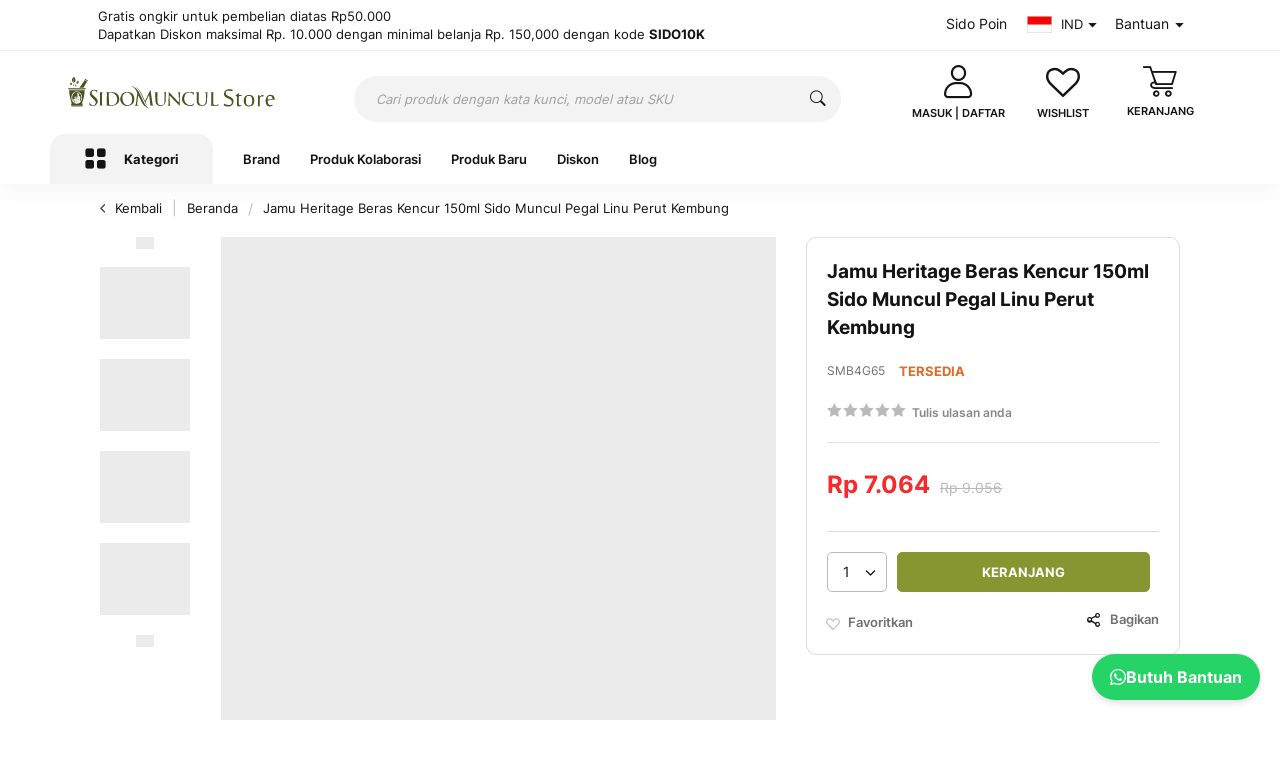

--- FILE ---
content_type: text/html; charset=UTF-8
request_url: https://www.sidomunculstore.com/jamu-heritage-beras-kencur-150ml-sido-muncul-pegal-linu-perut-kembung.html
body_size: 27783
content:
<!doctype html>
<html lang="id">
    <head prefix="og: http://ogp.me/ns# fb: http://ogp.me/ns/fb# product: http://ogp.me/ns/product#"><script>(function(w,i,g){w[g]=w[g]||[];if(typeof w[g].push=='function')w[g].push(i)})
(window,'GTM-PCJNP8M4','google_tags_first_party');</script><script>(function(w,d,s,l){w[l]=w[l]||[];(function(){w[l].push(arguments);})('set', 'developer_id.dY2E1Nz', true);
		var f=d.getElementsByTagName(s)[0],
		j=d.createElement(s);j.async=true;j.src='/p48l/';
		f.parentNode.insertBefore(j,f);
		})(window,document,'script','dataLayer');</script>
        <script>
    var LOCALE = 'id\u002DID';
    var BASE_URL = 'https\u003A\u002F\u002Fwww.sidomunculstore.com\u002F';
    var require = {
        'baseUrl': 'https\u003A\u002F\u002Fwww.sidomunculstore.com\u002Fstatic\u002Fversion1769276204\u002Ffrontend\u002FKemana\u002Fsidomuncul\u002Fid_ID'
    };</script>        <meta charset="utf-8"/>
<meta name="title" content="Jamu Heritage Beras Kencur 150ml Sido Muncul Pegal Linu Perut Kembung"/>
<meta name="description" content="Detail Isi:
 1 x Jamu Heritage Beras Kencur 150ml Sido Muncul Pegal Linu Perut Kembung
 
 Jamu Heritage Beras Kencur merupakan jamu siap minum (ready to drink) dari Sido Muncul yang dapat membantu mengurangi pegal linu, perut kembung, serta membantu mengh"/>
<meta name="robots" content="INDEX,FOLLOW"/>
<meta name="viewport" content="width=device-width, initial-scale=1, maximum-scale=1.0, user-scalable=no"/>
<meta name="format-detection" content="telephone=no"/>
<title>Jamu Heritage Beras Kencur 150ml Sido Muncul Pegal Linu Perut Kembung</title>
<link  rel="stylesheet" type="text/css"  media="all" href="https://www.sidomunculstore.com/static/version1769276204/frontend/Kemana/sidomuncul/id_ID/mage/calendar.css" />
<link  rel="stylesheet" type="text/css"  media="all" href="https://www.sidomunculstore.com/static/version1769276204/frontend/Kemana/sidomuncul/id_ID/css/styles-m.css" />
<link  rel="stylesheet" type="text/css"  media="all" href="https://www.sidomunculstore.com/static/version1769276204/frontend/Kemana/sidomuncul/id_ID/css/bootstrap-grid.css" />
<link  rel="stylesheet" type="text/css"  media="all" href="https://www.sidomunculstore.com/static/version1769276204/frontend/Kemana/sidomuncul/id_ID/Kemana_Banner/css/owl.carousel.css" />
<link  rel="stylesheet" type="text/css"  media="all" href="https://www.sidomunculstore.com/static/version1769276204/frontend/Kemana/sidomuncul/id_ID/Kemana_Banner/css/animate.min.css" />
<link  rel="stylesheet" type="text/css"  media="all" href="https://www.sidomunculstore.com/static/version1769276204/frontend/Kemana/sidomuncul/id_ID/Kemana_CategoriesEnhanced/css/megamenu.css" />
<link  rel="stylesheet" type="text/css"  media="all" href="https://www.sidomunculstore.com/static/version1769276204/frontend/Kemana/sidomuncul/id_ID/Kemana_CategoriesEnhanced/css/megamenu-theme.css" />
<link  rel="stylesheet" type="text/css"  media="all" href="https://www.sidomunculstore.com/static/version1769276204/frontend/Kemana/sidomuncul/id_ID/Mageplaza_Core/css/owl.carousel.css" />
<link  rel="stylesheet" type="text/css"  media="all" href="https://www.sidomunculstore.com/static/version1769276204/frontend/Kemana/sidomuncul/id_ID/Mageplaza_Core/css/owl.theme.css" />
<link  rel="stylesheet" type="text/css"  media="all" href="https://www.sidomunculstore.com/static/version1769276204/frontend/Kemana/sidomuncul/id_ID/mage/gallery/gallery.css" />
<link  rel="stylesheet" type="text/css"  media="all" href="https://www.sidomunculstore.com/static/version1769276204/frontend/Kemana/sidomuncul/id_ID/Bdd_BundleCustomization/css/styles-l.css" />
<link  rel="stylesheet" type="text/css"  media="all" href="https://www.sidomunculstore.com/static/version1769276204/frontend/Kemana/sidomuncul/id_ID/Kemana_Blog/css/owl.carousel.css" />
<link  rel="stylesheet" type="text/css"  media="all" href="https://www.sidomunculstore.com/static/version1769276204/frontend/Kemana/sidomuncul/id_ID/Kemana_Blog/css/owl.theme.css" />
<link  rel="stylesheet" type="text/css"  media="all" href="https://www.sidomunculstore.com/static/version1769276204/frontend/Kemana/sidomuncul/id_ID/Kemana_Preorder/css/ampreorder.css" />
<link  rel="stylesheet" type="text/css"  media="screen and (min-width: 768px)" href="https://www.sidomunculstore.com/static/version1769276204/frontend/Kemana/sidomuncul/id_ID/css/styles-l.css" />
<link  rel="stylesheet" type="text/css"  media="print" href="https://www.sidomunculstore.com/static/version1769276204/frontend/Kemana/sidomuncul/id_ID/css/print.css" />
<script  type="text/javascript"  src="https://www.sidomunculstore.com/static/version1769276204/frontend/Kemana/sidomuncul/id_ID/requirejs/require.min.js"></script>
<script  type="text/javascript"  src="https://www.sidomunculstore.com/static/version1769276204/frontend/Kemana/sidomuncul/id_ID/requirejs-min-resolver.min.js"></script>
<script  type="text/javascript"  src="https://www.sidomunculstore.com/static/version1769276204/frontend/Kemana/sidomuncul/id_ID/js/bundle/bundle0.min.js"></script>
<script  type="text/javascript"  src="https://www.sidomunculstore.com/static/version1769276204/frontend/Kemana/sidomuncul/id_ID/js/bundle/bundle1.min.js"></script>
<script  type="text/javascript"  src="https://www.sidomunculstore.com/static/version1769276204/frontend/Kemana/sidomuncul/id_ID/js/bundle/bundle2.min.js"></script>
<script  type="text/javascript"  src="https://www.sidomunculstore.com/static/version1769276204/frontend/Kemana/sidomuncul/id_ID/js/bundle/bundle3.min.js"></script>
<script  type="text/javascript"  src="https://www.sidomunculstore.com/static/version1769276204/frontend/Kemana/sidomuncul/id_ID/js/bundle/bundle4.min.js"></script>
<script  type="text/javascript"  src="https://www.sidomunculstore.com/static/version1769276204/frontend/Kemana/sidomuncul/id_ID/js/bundle/bundle5.min.js"></script>
<script  type="text/javascript"  src="https://www.sidomunculstore.com/static/version1769276204/frontend/Kemana/sidomuncul/id_ID/mage/requirejs/static.min.js"></script>
<script  type="text/javascript"  src="https://www.sidomunculstore.com/static/version1769276204/frontend/Kemana/sidomuncul/id_ID/mage/requirejs/mixins.min.js"></script>
<script  type="text/javascript"  src="https://www.sidomunculstore.com/static/version1769276204/frontend/Kemana/sidomuncul/id_ID/requirejs-config.min.js"></script>
<script  type="text/javascript"  src="https://www.sidomunculstore.com/static/version1769276204/frontend/Kemana/sidomuncul/id_ID/Kemana_CategoriesEnhanced/js/megamenu.min.js"></script>
<link  rel="canonical" href="https://www.sidomunculstore.com/jamu-heritage-beras-kencur-150ml-sido-muncul-pegal-linu-perut-kembung.html" />
<link  rel="icon" type="image/x-icon" href="https://www.sidomunculstore.com/media/favicon/stores/2/favicon.png" />
<link  rel="shortcut icon" type="image/x-icon" href="https://www.sidomunculstore.com/media/favicon/stores/2/favicon.png" />
<!--BrPLaAjCyYzIXImjAQazhbBXuSGqs0al-->
<!--RqWeYDkGFryVF17utqzYa0HPaDHPGIND-->
<meta http-equiv="Content-Language" content="id">
<meta property="og:title" content="Sido Muncul Store - Tempat Belanja Produk Sido Muncul Online" />
<meta property="og:description" content="Beli berbagai produk jamu Sido Muncul secara online dengan mudah, aman, dan nyaman hanya di Sido Muncul Store. Pengiriman cepat!" />
<meta property="og:image" content="https://www.sidomunculstore.com/media/wysiwyg/images-og-sidomunculstore.jpg" />

<link rel="stylesheet" href="https://cdn.jsdelivr.net/npm/bootstrap-icons@1.13.1/font/bootstrap-icons.min.css">

<style>
.mst-rewards-logo {width:14px;}
.review-list .review-content.title {display: none;}
.review-item {padding:  15px; }
.review-date .review-details-value {display:none;}
.review-list .review-content.description {font-size:1.4rem; color:inherit; padding:0px !important; background:none !important;}
.review-list .review-content .review-author {font-size:1.4rem !important; color:inherit !important;}
#product-review-container {width:70%;}
.catalog-product-view #reviews .review-add {width:30%;}
.catalog-product-view .product .data.items>.item.content .description { justify-content: start;}
#product-review-container {background: transparent !important; }
.review-item {border:1px solid #e9e9e9 !important;}
</style>

<!-- Clarity tracking code for https://sidomunculstore.com/ -->
<script>
    (function(c,l,a,r,i,t,y){
        c[a]=c[a]||function(){(c[a].q=c[a].q||[]).push(arguments)};
        t=l.createElement(r);t.async=1;t.src="https://www.clarity.ms/tag/"+i+"?ref=bwt";
        y=l.getElementsByTagName(r)[0];y.parentNode.insertBefore(t,y);
    })(window, document, "clarity", "script", "rx99sdwntd");
</script>



<nav class="mobile-bottom-nav">
	<a href="https://www.sidomunculstore.com"><div class="mobile-bottom-nav__item">
		<div class="mobile-bottom-nav__item-content">
			<i class="bi bi-house-door-fill"></i>
			Beranda
		</div>		
	</div>
   </a>
	<a href="https://www.sidomunculstore.com/wishlist/"><div class="mobile-bottom-nav__item">		
		<div class="mobile-bottom-nav__item-content">
			<i class="bi bi-bookmark-heart-fill"></i>
			Wishlist
		</div>
	</div>
</a>
   <a href="https://www.sidomunculstore.com/rewards/account/"><div class="mobile-bottom-nav__item">		
		<div class="mobile-bottom-nav__item-content">
			<i class="bi bi-award-fill"></i>
			Sido Poin
		</div>
   </a>
	</div>
	<a href="https://www.sidomunculstore.com/sales/order/history/"><div class="mobile-bottom-nav__item">
		<div class="mobile-bottom-nav__item-content">
			<i class="bi bi-archive-fill"></i>
			Transaksi
		</div>		
	</div>
	</a>
	<a href="https://www.sidomunculstore.com/customer/account/index/"><div class="mobile-bottom-nav__item">
		<div class="mobile-bottom-nav__item-content">
			<i class="bi bi-person-fill"></i>
			Akun
		</div>		
	</div>
</a>
</nav>

<link rel="stylesheet" href="/static/frontend/Kemana/sidomuncul/id_ID/Bdd_CspWhitelist/assets/style-custom-2025.css" />



<script type="application/ld+json">
{
  "@context": "https://schema.org",
  "@type": "Organization",
  "name": "Sido Muncul Store",
  "url": "https://www.sidomunculstore.com/",
  "logo": "https://www.sidomunculstore.com/static/version1702981157/frontend/Kemana/sidomuncul/id_ID/images/logo.svg",
  "sameAs": [
    "https://twitter.com/Sidomunculstore",
    "https://www.facebook.com/sidomunculstoreads",
    "https://www.instagram.com/sidomunculstore/,",
    "https://www.youtube.com/@sidomunculstore4619,"
  ]
}
</script>

<script type="application/ld+json">
{
  "@context": "https://schema.org/",
  "@type": "WebSite",
  "name": "Sido Muncul Store",
  "url": "https://www.sidomunculstore.com/",
  "potentialAction": {
    "@type": "SearchAction",
    "target": "https://www.sidomunculstore.com/catalogsearch/result/?q={search_term_string}",
    "query-input": "required name=search_term_string"
  }
}
</script>

<meta name="ahrefs-site-verification" content="b16c6f03e2e81a4b02354381f5a3b3b454fbaf13b303c3605c3e3f1ddd93dfc2">


<script>
var navItems = document.querySelectorAll(".mobile-bottom-nav__item");
navItems.forEach(function(e, i) {
	e.addEventListener("click", function(e) {
		navItems.forEach(function(e2, i2) {
			e2.classList.remove("mobile-bottom-nav__item--active");
		})
		this.classList.add("mobile-bottom-nav__item--active");
	});
});
</script>

<script>

window.addEventListener("scroll", function () {
    const header = document.querySelector("header");
    const panelWrapper = document.querySelector(".panel.wrapper");
    const headerContent = document.querySelector(".header-content");

    if (panelWrapper && window.scrollY > panelWrapper.offsetHeight) {
        header.classList.add("header-scrolled");
    } else {
        header.classList.remove("header-scrolled");
    }
});
</script>






<script>
 document.addEventListener("DOMContentLoaded", function () {
            const whatsappWidget = document.querySelector('.whatsapp-widget');
            if (document.body.classList.contains("catalog-product-view")) {
                
                const cartButton = document.querySelector(".tocart");
                if (!cartButton) return;

                const productName = document.querySelector(".page-title").innerText;
                const productPrice = document.querySelector(".price").innerText;

                const fixedCart = document.createElement("div");
                fixedCart.innerHTML = `
                    <div class="fixed-cart">
                        <div class="fixed-cart-content">
                            <span class="fixed-cart-name">${productName}</span>
                            <!--<span class="fixed-cart-price">${productPrice}</span>-->
                            <button class="fixed-cart-button">Tambah ke Keranjang</button>
                        </div>
                    </div>
                `;
                document.body.appendChild(fixedCart);

                const fixedCartElement = document.querySelector(".fixed-cart");
                const fixedCartButton = document.querySelector(".fixed-cart-button");
                
                fixedCartButton.addEventListener("click", function () {
                    cartButton.click();
                });

                function updatePositions() {
                    const scrollTop = window.scrollY || document.documentElement.scrollTop;
                    const isMobile = window.innerWidth <= 767;
                    const isMobileForBottom = window.innerWidth <= 600;
                    const scrollThreshold = isMobile 
                        ? window.innerHeight * 0.9 
                        : window.innerHeight * 0.4;

                    if (scrollTop > scrollThreshold) {
                        fixedCartElement.classList.add("active");
                        // Atur posisi bottom saat scroll
                        if (isMobileForBottom) {
                            whatsappWidget.style.bottom = '180px';
                        } else {
                            whatsappWidget.style.bottom = '100px';
                        }
                    } else {
                        fixedCartElement.classList.remove("active");
                        // Kembalikan ke posisi default
                        if (isMobileForBottom) {
                            whatsappWidget.style.bottom = '75px';
                        } else {
                            whatsappWidget.style.bottom = '20px';
                        }
                    }
                }

                // Panggil fungsi pertama kali
                updatePositions();

                // Update posisi saat scroll dan resize
                window.addEventListener('scroll', updatePositions);
                window.addEventListener('resize', updatePositions);
            }
        });
// CSS dengan animasi halus
const style = document.createElement("style");
style.innerHTML = `
    .fixed-cart {
        position: fixed;
        bottom: -60px;
        left: 0;
        width: 100%;
        background: white;
        box-shadow: 0 -2px 10px rgba(0, 0, 0, 0.1);
        padding: 12px 15px;
        z-index: 1000;
        opacity: 0;
        transform: translateY(100%);
        transition: all 0.4s cubic-bezier(0.4, 0, 0.2, 1);
    }
    
    .fixed-cart.active {
        opacity: 1;
        transform: translateY(0);
        bottom: 0;
    }
    
   .fixed-cart-content {
        display: flex;
        align-items: center;
        max-width: 1200px;
        margin: 0 auto;
        gap: 25px;
    }

    .fixed-cart-name {
        flex: 1;
        font-weight: 600;
        overflow: hidden;
        text-overflow: ellipsis;
        white-space: nowrap;
        font-size: 16px;
        min-width: 200px; /* Mencegah nama terlalu pendek */
    }

    .fixed-cart-price {
        font-size: 18px;
        color: #d9534f;
        font-weight: bold;
        margin-left: auto; /* Pindahkan harga ke kanan */
        padding-right: 20px; /* Jarak dari tombol */
    }

    .fixed-cart-button {
        background: #879631;
        color: white;
        padding: 10px 35px;
        border: none;
        cursor: pointer;
        border-radius: 8px;
        transition: all 0.3s ease;
        flex-shrink: 0;
        font-size: 16px;
    }

@media (max-width: 767px) {
.mp-post-info {float:left; display:block; margin-top:15px; width:100%;}
.catalog-product-view .review-add {margin-bottom:0px;}
.message.info>*:first-child:before {left:2px; top:32px;}
.product.info.detailed .attribute.description p {padding:0px;color:rgb(25, 34, 42);} body.cms-index-index .skeleton:not(.page-print) .carousel-container {height:150px; margin-top:20px; border-radius:15px;}
.fixed-cart  {bottom: 60px !important;}
    .fixed-cart-content {
        flex-wrap: wrap;
        gap: 10px;
    }
    
    .fixed-cart-name {
        flex: 0 0 100%;
        font-size: 14px;
        white-space: normal;
        -webkit-line-clamp: 1;
        display: -webkit-box;
        -webkit-box-orient: vertical;
    }
    
    .fixed-cart-price {
        margin: 0px auto;
        padding-right: 0;
        font-size: 16px;

    }
    
    .fixed-cart-button {
        width: 100%;
        padding: 12px;
        border-radius: 12px;
    }
}
    
    @media (max-width: 480px) {
        .fixed-cart-name {
            max-width: 40%;
            font-size: 12px;
        }
        
        .fixed-cart-price {
            font-size: 13px;
        }
        
        .fixed-cart-button {
            padding: 7px 14px;
        }
    }
`;
document.head.appendChild(style);

</script>

            <script type="text/x-magento-init">
        {
            "*": {
                "Meta_Conversion/js/customizeProduct": {
                    "url" : "https://www.sidomunculstore.com/fbe/pixel/tracker/",
                "payload": {"eventName":"facebook_businessextension_ssapi_customize_product"},
                "browserEventData": {"fbAgentVersion":"magento_opensource-0.0.0-1.5.1","fbPixelId":"6819459351466832","source":"magento_opensource","pluginVersion":"1.5.1","track":"track","event":"CustomizeProduct","payload":{"currency":"idr"}}        }
    }
}
    </script>
    <!-- Added the new component below to track server events -->
        <script type="text&#x2F;javascript">    window.addToCartData = {"url":"https:\/\/www.sidomunculstore.com\/fbe\/pixel\/tracker\/","eventName":"facebook_businessextension_ssapi_add_to_cart","fbAgentVersion":"magento_opensource-0.0.0-1.5.1","fbPixelId":"6819459351466832","source":"magento_opensource","pluginVersion":"1.5.1","track":"track","event":"AddToCart"}</script>    
        <script type="text&#x2F;javascript">    require([
        'jquery',
        'Meta_Conversion/js/metaPixelTracker'
    ], function ($, metaPixelTracker) {
        const product_info_url = 'https://www.sidomunculstore.com/fbe/Pixel/ProductInfoForAddToCart';
        $(document).on('ajax:addToCart', function (event, data) {
            let simpleProductId;
            // Get id of last added product
            const productId = data.productIds[data.productIds.length - 1];
            // check product data from swatch widget
            const swatchData = $('[data-role=swatch-options]').data('mage-SwatchRenderer');
            if (swatchData && swatchData.getProductId()) {
                simpleProductId = swatchData.getProductId();
            } else {
                // In case product is added from category page get options using added product's id
                const categorySwatchData = $('[data-role=swatch-option-' + productId + ']')
                    .data('mage-SwatchRenderer');
                if (categorySwatchData && categorySwatchData.getProductId()) {
                    simpleProductId = categorySwatchData.getProductId();
                } else {
                    // else check product data from configurable options
                    const configurableProduct = data.form.data().mageConfigurable;
                    if (configurableProduct) {
                        simpleProductId = configurableProduct.simpleProduct;
                    }
                }
            }
            // otherwise use the product sku
            const product_sku = data.sku;
            // use last added product id if swatch data is not available
            if (!simpleProductId) {
                simpleProductId = productId;
            }
            const form_key = jQuery("[name='form_key']").val();
            const runAsync = !data?.response?.backUrl;
            $.ajax({
                url: product_info_url,
                data: {
                    product_sku: product_sku,
                    product_id: simpleProductId,
                    form_key: form_key
                },
                type: 'get',
                dataType: 'json',
                async: runAsync,
                success: function (res) {
                    const addToCartConfigPixel = {
                        "url": window.addToCartData.url,
                        "payload": {
                            "eventName": window.addToCartData.eventName,
                            "productId": res.productId
                        },
                        "browserEventData": {
                            'fbAgentVersion': window.addToCartData.fbAgentVersion,
                            'fbPixelId': window.addToCartData.fbPixelId,
                            'source': window.addToCartData.source,
                            'pluginVersion': window.addToCartData.pluginVersion,
                            'track': window.addToCartData.track,
                            'event': window.addToCartData.event,
                            'payload': {
                                "content_name": res.name,
                                "content_ids": [res.id],
                                "value": res.value,
                                "currency": res.currency,
                                "content_type": res.content_type,
                                "contents": [{
                                    "id": res.id,
                                    "quantity": 1
                                }]
                            }
                        }
                    };
                    metaPixelTracker(addToCartConfigPixel);
                }
            });
        });
    });</script><!-- Meta Business Extension for Magento 2 -->
<script type="text/x-magento-init">
{
    "*": {
        "Meta_Conversion/js/initPixel" : {
            "pixelId": "6819459351466832",
            "automaticMatchingFlag": true,
            "userDataUrl" : "https://www.sidomunculstore.com/fbe/pixel/userData/",
            "agent": "magento_opensource-0.0.0-1.5.1"
        },
        "Meta_Conversion/js/metaPixelTracker" : {
            "url" : "https://www.sidomunculstore.com/fbe/pixel/tracker/",
            "payload": {"eventName":"facebook_businessextension_ssapi_page_view"},
            "browserEventData": {"fbAgentVersion":"magento_opensource-0.0.0-1.5.1","fbPixelId":"6819459351466832","source":"magento_opensource","pluginVersion":"1.5.1","track":"track","event":"PageView","payload":[]}        }
    }
}
</script>
<!-- End Meta Pixel Code -->
<!-- BEGIN GOOGLE ANALYTICS CODE -->
<script type="text/x-magento-init">
{
    "*": {
        "Magento_GoogleAnalytics/js/google-analytics": {
            "isCookieRestrictionModeEnabled": 0,
            "currentWebsite": 1,
            "cookieName": "user_allowed_save_cookie",
            "ordersTrackingData": [],
            "pageTrackingData": {"optPageUrl":"","isAnonymizedIpActive":false,"accountId":"UA-73541035-2"}        }
    }
}
</script>
<!-- END GOOGLE ANALYTICS CODE -->
    <script type="text/x-magento-init">
        {
            "*": {
                "Magento_PageCache/js/form-key-provider": {
                    "isPaginationCacheEnabled":
                        1                }
            }
        }
    </script>
<style>
    #social-login-popup .social-login-title {
        background-color: #6e716e    }

    #social-login-popup .social-login #bnt-social-login-authentication,
    #social-login-popup .forgot .primary button,
    #social-login-popup .create .primary button,
    #social-login-popup .fake-email .primary button {
        background-color: #6e716e;
        border: #6e716e    }

    .block.social-login-authentication-channel.account-social-login .block-content {
        text-align: center;
    }

    
                #bnt-social-login-fake-email {
                    background-color: grey !important;
                    border: grey !important;
                }

                #request-popup .social-login-title {
                    background-color: grey !important;
                }
                
    /* Compatible ETheme_YOURstore*/
    div#centerColumn .column.main .block.social-login-authentication-channel.account-social-login {
        max-width: 900px !important;
        margin: 0 auto !important;
    }

    div#centerColumn .column.main .block.social-login-authentication-channel.account-social-login .block-content {
        text-align: center;
    }

    @media (max-width: 1024px) {
        div#centerColumn .column.main .block.social-login-authentication-channel.account-social-login .block-content {
            padding: 0 15px;
        }
    }
</style>

<link rel="stylesheet" type="text/css" media="all" href="https://maxcdn.bootstrapcdn.com/font-awesome/latest/css/font-awesome.min.css">

<meta property="og:type" content="product" />
<meta property="og:title"
      content="Jamu&#x20;Heritage&#x20;Beras&#x20;Kencur&#x20;150ml&#x20;Sido&#x20;Muncul&#x20;Pegal&#x20;Linu&#x20;Perut&#x20;Kembung" />
<meta property="og:image"
      content="https://www.sidomunculstore.com/media/catalog/product/1/_/1_59.jpeg?width=265&amp;height=265&amp;store=Indonesian&amp;image-type=image" />
<meta property="og:description"
      content="" />
<meta property="og:url" content="https://www.sidomunculstore.com/jamu-heritage-beras-kencur-150ml-sido-muncul-pegal-linu-perut-kembung.html" />
    <meta property="product:price:amount" content="7064"/>
    <meta property="product:price:currency"
      content="IDR"/>
    <script data-cfasync="false" nonce="cad63dd6-3846-420b-ac4f-4db6e626b858">try{(function(w,d){!function(j,k,l,m){if(j.zaraz)console.error("zaraz is loaded twice");else{j[l]=j[l]||{};j[l].executed=[];j.zaraz={deferred:[],listeners:[]};j.zaraz._v="5874";j.zaraz._n="cad63dd6-3846-420b-ac4f-4db6e626b858";j.zaraz.q=[];j.zaraz._f=function(n){return async function(){var o=Array.prototype.slice.call(arguments);j.zaraz.q.push({m:n,a:o})}};for(const p of["track","set","debug"])j.zaraz[p]=j.zaraz._f(p);j.zaraz.init=()=>{var q=k.getElementsByTagName(m)[0],r=k.createElement(m),s=k.getElementsByTagName("title")[0];s&&(j[l].t=k.getElementsByTagName("title")[0].text);j[l].x=Math.random();j[l].w=j.screen.width;j[l].h=j.screen.height;j[l].j=j.innerHeight;j[l].e=j.innerWidth;j[l].l=j.location.href;j[l].r=k.referrer;j[l].k=j.screen.colorDepth;j[l].n=k.characterSet;j[l].o=(new Date).getTimezoneOffset();if(j.dataLayer)for(const t of Object.entries(Object.entries(dataLayer).reduce((u,v)=>({...u[1],...v[1]}),{})))zaraz.set(t[0],t[1],{scope:"page"});j[l].q=[];for(;j.zaraz.q.length;){const w=j.zaraz.q.shift();j[l].q.push(w)}r.defer=!0;for(const x of[localStorage,sessionStorage])Object.keys(x||{}).filter(z=>z.startsWith("_zaraz_")).forEach(y=>{try{j[l]["z_"+y.slice(7)]=JSON.parse(x.getItem(y))}catch{j[l]["z_"+y.slice(7)]=x.getItem(y)}});r.referrerPolicy="origin";r.src="/cdn-cgi/zaraz/s.js?z="+btoa(encodeURIComponent(JSON.stringify(j[l])));q.parentNode.insertBefore(r,q)};["complete","interactive"].includes(k.readyState)?zaraz.init():j.addEventListener("DOMContentLoaded",zaraz.init)}}(w,d,"zarazData","script");window.zaraz._p=async d$=>new Promise(ea=>{if(d$){d$.e&&d$.e.forEach(eb=>{try{const ec=d.querySelector("script[nonce]"),ed=ec?.nonce||ec?.getAttribute("nonce"),ee=d.createElement("script");ed&&(ee.nonce=ed);ee.innerHTML=eb;ee.onload=()=>{d.head.removeChild(ee)};d.head.appendChild(ee)}catch(ef){console.error(`Error executing script: ${eb}\n`,ef)}});Promise.allSettled((d$.f||[]).map(eg=>fetch(eg[0],eg[1])))}ea()});zaraz._p({"e":["(function(w,d){})(window,document)"]});})(window,document)}catch(e){throw fetch("/cdn-cgi/zaraz/t"),e;};</script></head>
    <body data-container="body"
          data-mage-init='{"loaderAjax": {}, "loader": { "icon": "https://www.sidomunculstore.com/static/version1769276204/frontend/Kemana/sidomuncul/id_ID/images/loader-2.gif"}}'
        id="html-body" itemtype="http://schema.org/Product" itemscope="itemscope" class="catalog-product-view product-jamu-heritage-beras-kencur-150ml-sido-muncul-pegal-linu-perut-kembung page-layout-1column page-layout-product-full-width">
                                <noscript>
            <img height="1" width="1" style="display:none"
                 src="https://www.facebook.com/tr?id=6819459351466832&amp;ev=PageView&amp;noscript=1&amp;a=magento_opensource-0.0.0-1.5.1">
        </noscript>
    
<script type="text/x-magento-init">
    {
        "*": {
            "Magento_PageBuilder/js/widget-initializer": {
                "config": {"[data-content-type=\"slider\"][data-appearance=\"default\"]":{"Magento_PageBuilder\/js\/content-type\/slider\/appearance\/default\/widget":false},"[data-content-type=\"map\"]":{"Magento_PageBuilder\/js\/content-type\/map\/appearance\/default\/widget":false},"[data-content-type=\"row\"]":{"Magento_PageBuilder\/js\/content-type\/row\/appearance\/default\/widget":false},"[data-content-type=\"tabs\"]":{"Magento_PageBuilder\/js\/content-type\/tabs\/appearance\/default\/widget":false},"[data-content-type=\"slide\"]":{"Magento_PageBuilder\/js\/content-type\/slide\/appearance\/default\/widget":{"buttonSelector":".pagebuilder-slide-button","showOverlay":"hover","dataRole":"slide"}},"[data-content-type=\"banner\"]":{"Magento_PageBuilder\/js\/content-type\/banner\/appearance\/default\/widget":{"buttonSelector":".pagebuilder-banner-button","showOverlay":"hover","dataRole":"banner"}},"[data-content-type=\"buttons\"]":{"Magento_PageBuilder\/js\/content-type\/buttons\/appearance\/inline\/widget":false},"[data-content-type=\"products\"][data-appearance=\"carousel\"]":{"Magento_PageBuilder\/js\/content-type\/products\/appearance\/carousel\/widget":false}},
                "breakpoints": {"desktop":{"label":"Desktop","stage":true,"default":true,"class":"desktop-switcher","icon":"Magento_PageBuilder::css\/images\/switcher\/switcher-desktop.svg","conditions":{"min-width":"1024px"},"options":{"products":{"default":{"slidesToShow":"5"}}}},"tablet":{"conditions":{"max-width":"1024px","min-width":"768px"},"options":{"products":{"default":{"slidesToShow":"4"},"continuous":{"slidesToShow":"3"}}}},"mobile":{"label":"Mobile","stage":true,"class":"mobile-switcher","icon":"Magento_PageBuilder::css\/images\/switcher\/switcher-mobile.svg","media":"only screen and (max-width: 768px)","conditions":{"max-width":"768px","min-width":"640px"},"options":{"products":{"default":{"slidesToShow":"3"}}}},"mobile-small":{"conditions":{"max-width":"640px"},"options":{"products":{"default":{"slidesToShow":"2"},"continuous":{"slidesToShow":"1"}}}}}            }
        }
    }
</script>

<div class="cookie-status-message" id="cookie-status">
    The store will not work correctly in the case when cookies are disabled.</div>
<script type="text&#x2F;javascript">document.querySelector("#cookie-status").style.display = "none";</script>
<script type="text/x-magento-init">
    {
        "*": {
            "cookieStatus": {}
        }
    }
</script>

<script type="text/x-magento-init">
    {
        "*": {
            "mage/cookies": {
                "expires": null,
                "path": "\u002F",
                "domain": ".www.sidomunculstore.com",
                "secure": true,
                "lifetime": "3600"
            }
        }
    }
</script>

<script>
    window.cookiesConfig = window.cookiesConfig || {};
    window.cookiesConfig.secure = true;
</script><script>    require.config({
        map: {
            '*': {
                wysiwygAdapter: 'mage/adminhtml/wysiwyg/tiny_mce/tinymceAdapter'
            }
        }
    });</script><script>    require.config({
        paths: {
            googleMaps: 'https\u003A\u002F\u002Fmaps.googleapis.com\u002Fmaps\u002Fapi\u002Fjs\u003Fv\u003D3\u0026key\u003D'
        },
        config: {
            'Magento_PageBuilder/js/utils/map': {
                style: '',
            },
            'Magento_PageBuilder/js/content-type/map/preview': {
                apiKey: '',
                apiKeyErrorMessage: 'You\u0020must\u0020provide\u0020a\u0020valid\u0020\u003Ca\u0020href\u003D\u0027https\u003A\u002F\u002Fwww.sidomunculstore.com\u002Fadminhtml\u002Fsystem_config\u002Fedit\u002Fsection\u002Fcms\u002F\u0023cms_pagebuilder\u0027\u0020target\u003D\u0027_blank\u0027\u003EGoogle\u0020Maps\u0020API\u0020key\u003C\u002Fa\u003E\u0020to\u0020use\u0020a\u0020map.'
            },
            'Magento_PageBuilder/js/form/element/map': {
                apiKey: '',
                apiKeyErrorMessage: 'You\u0020must\u0020provide\u0020a\u0020valid\u0020\u003Ca\u0020href\u003D\u0027https\u003A\u002F\u002Fwww.sidomunculstore.com\u002Fadminhtml\u002Fsystem_config\u002Fedit\u002Fsection\u002Fcms\u002F\u0023cms_pagebuilder\u0027\u0020target\u003D\u0027_blank\u0027\u003EGoogle\u0020Maps\u0020API\u0020key\u003C\u002Fa\u003E\u0020to\u0020use\u0020a\u0020map.'
            },
        }
    });</script><script>
    require.config({
        shim: {
            'Magento_PageBuilder/js/utils/map': {
                deps: ['googleMaps']
            }
        }
    });</script><div class="page-wrapper skeleton"><header class="page-header"><div class="panel wrapper"><div class="header-top-wrapper">    <div class="header-top-wrapper-left">
        <div data-content-type="html" data-appearance="default" data-element="main" data-decoded="true"><p class="top-promotion">Gratis ongkir untuk pembelian diatas Rp50.000</p>
<p class="top-promotion">Dapatkan Diskon maksimal Rp. 10.000 dengan minimal belanja Rp. 150,000 dengan kode <strong>SIDO10K</strong></p></div>
    </div>
    <div class="header-top-wrapper-right">
        <div class="sido-reward-points">
    <a class="sido-reward-points-link" href="https://www.sidomunculstore.com/rewards/account/">
        Sido Poin    </a>
</div>

<div class="language-currency-wrapper">
    <div class="language-currency-block">
        <span class="language-flag"><img src="https://www.sidomunculstore.com/static/version1769276204/frontend/Kemana/sidomuncul/id_ID/images/lang/Indonesian.jpg" alt="Indonesian"></span>
        <span class="currency">IND</span>
        <i class="fa fa-caret-down"></i>
    </div>
    <div class="language-currency-dropdown">
        
<div class="language switcher-language switcher header-switcher" data-ui-id="language-switcher" id="switcher-language-nav">
    <strong class="label switcher-label"><span>Bahasa</span></strong>
    <div class="actions dropdown options switcher-options">
        <div class="action toggle switcher-trigger"
            id="switcher-language-trigger-nav"
            data-mage-init='{"dropdown":{}}'
            data-toggle="dropdown"
            data-trigger-keypress-button="true">
            <strong class="view-Indonesian">
                <span>Indonesian</span>
            </strong>
        </div>
        <ul class="dropdown switcher-dropdown"
            data-target="dropdown">
                                                <li class="view-English switcher-option">
                        <a href="https://www.sidomunculstore.com/stores/store/redirect/___store/English/___from_store/Indonesian/uenc/aHR0cHM6Ly93d3cuc2lkb211bmN1bHN0b3JlLmNvbS9qYW11LWhlcml0YWdlLWJlcmFzLWtlbmN1ci0xNTBtbC1zaWRvLW11bmN1bC1wZWdhbC1saW51LXBlcnV0LWtlbWJ1bmcuaHRtbD9fX19zdG9yZT1FbmdsaXNo/">
                            English</a>
                    </li>
                                                                </ul>
    </div>
</div>
            </div>
</div>

<div class="top-wrapper-links help-info-toggle-wrap">
    <a class="help-info-toggle" href="javascript:void(0);">Bantuan</a>
    <div class="help-info-content">
            </div>
</div>

<script type="text/x-magento-init">
{
    ".header-top-wrapper": {
        "topHeader": {}
    }
}
</script>
    </div>
</div></div><div class="header content"><script type="text/x-magento-init">
{
	"#search": {
		"searchNsLabels": {
		    "baseUrl": "https://www.sidomunculstore.com/",
            "currency": "Rp"
		    }
    }
}
</script>
<div class="header-left"><span data-action="toggle-nav" class="action nav-toggle"><span>Toggle Nav</span></span>
<a
    class="logo"
    href="https://www.sidomunculstore.com/"
    title=""
    aria-label="store logo">
    <img src="https://www.sidomunculstore.com/static/version1769276204/frontend/Kemana/sidomuncul/id_ID/images/logo.svg"
         title=""
         alt=""
            width="170"                />
</a>
</div><div class="block block-search">
    <div class="block block-title"><strong>Cari</strong></div>
    <div class="block block-content">
        <form class="form minisearch" id="search_mini_form"
              action="https://www.sidomunculstore.com/catalogsearch/result/" method="get">
            <div class="field search">
                <label class="label" for="search" data-role="minisearch-label">
                    <span>Cari</span>
                </label>
                <div class="control">
                    <input id="search"
                                                           data-mage-init='{"quickSearch":{
                                    "formSelector":"#search_mini_form",
                                    "url":"https://www.sidomunculstore.com/search/ajax/suggest/",
                                    "destinationSelector":"#search_autocomplete",
                                    "minSearchLength":"3"}
                               }'
                                                       type="text"
                           name="q"
                           value=""
                           placeholder="Cari&#x20;produk&#x20;dengan&#x20;kata&#x20;kunci,&#x20;model&#x20;atau&#x20;SKU"
                           class="input-text"
                           maxlength="128"
                           role="combobox"
                           aria-haspopup="false"
                           aria-autocomplete="both"
                           autocomplete="off"
                           aria-expanded="false"/>
                    <div id="search_autocomplete" class="search-autocomplete"></div>
                    <div class="nested">
    <a class="action advanced" href="https://www.sidomunculstore.com/catalogsearch/advanced/" data-action="advanced-search">
        Penelusuran Lanjutan    </a>
</div>
    <div data-bind="scope: 'searchsuiteautocomplete_form'">
        <!-- ko template: getTemplate() --><!-- /ko -->
    </div>

    <script type="text/x-magento-init">
    {
        "*": {
            "Magento_Ui/js/core/app": {
                "components": {
                    "searchsuiteautocomplete_form": {
                        "component": "Kemana_SearchSuiteAutocomplete/js/autocomplete"
                    },
                    "searchsuiteautocompleteBindEvents": {
                        "component": "Kemana_SearchSuiteAutocomplete/js/bindEvents",
                        "config": {
                            "searchFormSelector": "#search_mini_form",
                            "searchButtonSelector": "button.search",
                            "inputSelector": "#search, #mobile_search, .minisearch input[type=\"text\"]",
                            "searchDelay": "300"
                        }
                    },
                    "searchsuiteautocompleteDataProvider": {
                        "component": "Kemana_SearchSuiteAutocomplete/js/dataProvider",
                        "config": {
                            "url": "https://www.sidomunculstore.com/kemana_searchsuiteautocomplete/ajax/index/"
                        }
                    }
                }
            }
        }
    }
    </script>
                </div>
            </div>
            <div class="actions">
                <button type="submit"
                    title="Cari"
                    class="action search"
                    aria-label="Search"
                >
                    <span>Cari</span>
                </button>
            </div>
        </form>
    </div>
</div>
<div class="header-right"><div class="top-link">
<div class="block account-menu">
    <div class="account-menu_content" id="account-menu">
        <ul class="menu-content">
                            <li class="main-item customer-login-link"><a href="https://www.sidomunculstore.com/customer/account/login/">Masuk | Daftar</a></li>
                    <div class="account-detail__content social-login-accordion">
        <ul class="list-info">
            <li>    <div id="social-login-hover" class=""
         data-mage-init='{"socialPopupForm": {"headerLink":".header.links, .section-item-content .header.links","popupEffect":"mfp-move-from-top","formLoginUrl":"https:\/\/www.sidomunculstore.com\/customer\/ajax\/login\/","forgotFormUrl":"https:\/\/www.sidomunculstore.com\/sociallogin\/popup\/forgot\/","createFormUrl":"https:\/\/www.sidomunculstore.com\/sociallogin\/popup\/create\/","fakeEmailUrl":"https:\/\/www.sidomunculstore.com\/sociallogin\/social\/email\/","showFields":"email,name,password","popupLogin":"hover_login","actionName":"catalog_product_view"}}'>
                <div class="social-login block-container authentication">
    <div class="social-login-title">
        <h2 class="login-title">Masuk</h2>
    </div>
    <div class="block social-login-customer-authentication col-mp mp-12" id="social-login-authentication">
        <!--<div class="block-title">
            <span id="block-customer-login-heading" role="heading"
                  aria-level="2"><?/*= __('Registered Customers') */?></span>
        </div>-->
        <div class="block-content" aria-labelledby="block-customer-login-heading">
            <form class="form-customer-login" id="social-form-login" data-mage-init='{"validation":{}}'>
                <input name="form_key" type="hidden" value="2nXEYmB0FZr1V3ty" />                <fieldset class="fieldset login" data-hasrequired="* Bidang yang harus diisi">
                                        <div class="field email required">
                        <div class="control">
                            <input name="username" id="social_login_email" type="email" class="input-text" placeholder="Enter your email"
                                   value="" autocomplete="off"                                   title="E-mail"
                                   data-validate="{required:true, 'validate-email':true}" data-msg-required="Please enter your email">
                        </div>
                    </div>
                    <div class="field password required">
                        <div class="control">
                            <input name="password" id="social_login_pass" type="password" placeholder="Enter your password"
                                   class="input-text"
                                 autocomplete="off"                                   title="Kata sandi"
                                   data-validate="{required:true, 'validate-password':true}" data-msg-required="Silakan masukkan kata sandi">
                                <i class="fa fa-eye-slash" aria-hidden="true"></i>
                                <i class="fa fa-eye" aria-hidden="true"></i>
                        </div>
                    </div>
                    <div class="remember-me-container">
                        <div id="remember-me-box" class="field choice persistent checkbox">
        <input type="checkbox" name="persistent_remember_me" class="checkbox" id="remember_me5fzfOdJF5X"  checked="checked"  title="Ingat&#x20;Saya" />
    <label for="remember_me5fzfOdJF5X" class="label"><span>Ingatkan saya</span></label>
</div>
                        <div class="secondary forget-password">
                            <a class="action remind" href="https://www.sidomunculstore.com/customer/account/forgotpassword/"><span>Lupa kata sandi?</span></a>
                        </div>
                    </div>
                    <div class="actions-toolbar">
                        <div class="primary">
                            <button type="button" class="action login primary" id="bnt-social-login-authentication">
                                <span>Masuk</span>
                            </button>
                        </div>
                    </div>
                    <div class="actions-toolbar">
                        <div class="primary">
                            <span class="login-inline-message">Belum punya akun?</span>
                            <a class="action create" href="https://www.sidomunculstore.com/customer/account/create/"><span>Daftar sekarang</span></a>
                        </div>
                    </div>
                </fieldset>
            </form>
        </div>
    </div>
        <div class="block social-login-authentication-channel account-social-login">
        <div class="block-content">
                            <div class="actions-toolbar social-btn facebook-login">
                    <a class="btn btn-block btn-social btn-facebook"
                       data-mage-init='{"socialProvider": {"url": "https://www.sidomunculstore.com/sociallogin/social/login/type/facebook/", "label": "Masuk Dengan Facebook"}}'>
                        <span class="fa fa-facebook"></span>
                        Masuk dengan Facebook                    </a>
                </div>
                            <div class="actions-toolbar social-btn google-login">
                    <a class="btn btn-block btn-social btn-google"
                       data-mage-init='{"socialProvider": {"url": "https://www.sidomunculstore.com/sociallogin/social/login/type/google/", "label": "Masuk Dengan Google"}}'>
                        <span class="fa fa-google"></span>
                        Masuk dengan Google                    </a>
                </div>
                    </div>
    </div>
</div>

                            </div>




</li>
        </ul>
    </div>



<script type="text/javascript">
    require(["jquery","matchMedia"],function ($) {
        $(document).ready(function () {

            $('.account-menu_content').mouseover(function () {
                if($('.account-menu_content .account-detail__content').hasClass('active')){
                    $('.account-menu_content .account-detail__content').removeClass('active');
                }
                if(!$('.account-menu_content .account-detail__content').hasClass('active')){
                    $('.account-menu_content .account-detail__content').addClass('active');
                }
            });
            $(document).mouseout(function (e) {
                let accountWrap = $('.account-menu_content');

                // if the target of the click isn't the container nor a descendant of the container
                if (!accountWrap.is(e.target) && accountWrap.has(e.target).length === 0) {
                    $('.account-menu_content .account-detail__content').removeClass('active');
                }
            });

        });
    });
</script>


                    </ul>
    </div>
</div>

<script type="text/javascript">
    require(["jquery","matchMedia"],function ($) {
        $(document).ready(function () {
            $(window).scroll(function () {
                var scroll = $(window).scrollTop();
                const $fixedHeaderWrapper = $("body, .page-header");
                mediaCheck({
                    media: '(min-width: 768px)',
                    entry: function() { // desktop
                        if (scroll > 30) {
                            $fixedHeaderWrapper.addClass("fixed-header");
                        }
                        else if (!scroll){
                            $fixedHeaderWrapper.removeClass("fixed-header");
                        }
                    },
                    exit: function() { // mobile
                        if (scroll > 23) {
                            $fixedHeaderWrapper.addClass("fixed-header");
                        }
                        else if (!scroll){
                            $fixedHeaderWrapper.removeClass("fixed-header");
                        }
                    }
                });
            });
            $('.account-menu_content').mouseover(function () {
                if($('.account-menu_content .account-detail__content').hasClass('active')){
                    $('.account-menu_content .account-detail__content').removeClass('active');
                }
                if(!$('.account-menu_content .account-detail__content').hasClass('active')){
                    $('.account-menu_content .account-detail__content').addClass('active');
                }
            });
            $(document).mouseout(function (e) {
                let accountWrap = $('.account-menu_content');

                // if the target of the click isn't the container nor a descendant of the container
                if (!accountWrap.is(e.target) && accountWrap.has(e.target).length === 0) {
                    $('.account-menu_content .account-detail__content').removeClass('active');
                }
            });
            if ($( ".magestore-bannerslider-standard" ).length) {
                $('.page-layout-1column').removeClass('no-banner')
            }else{
                $('.page-layout-1column').addClass('no-banner')
            }
        });
        if($(window).width() < 768) {
            $(".section.has-btn").prepend('<button class="show_level2">Drop</button>');
                $(".section.has-btn").prepend('<button class="back" style="display:none">Back</button>');
                $(".show_level2").click(function () {
                    $(this).parent().parent().addClass('active');
                    $('body').addClass('show-menu-lv2');
                    $(this).prev().css('display','block');
                    $(this).css('display','none');
                    $(this).next().next().css("display","block");
                });
                $('.back').click(function () {
                    $(this).parent().parent().removeClass('active');
                   $(this).next().next().next().css("display","none");
                   $(this).css('display','none');
                   $(this).next().css('display','block');
                });
            $('.section.divide:not(".has-btn")').children().addClass('123');
            $('.section.divide:not(".has-btn")').children().css('display','block')
            }
        });
    </script>
    
</div>    <div class="action towishlist">
        <a href="https://www.sidomunculstore.com/customer/account/login/">Wishlist</a>
    </div>

<div data-block="minicart" class="minicart-wrapper">
    <a class="action showcart" href="https://www.sidomunculstore.com/checkout/cart/"
       data-bind="scope: 'minicart_content'">
        <span class="text">Keranjang</span>
        <span class="counter qty empty"
              data-bind="css: { empty: !!getCartParam('summary_count') == false && !isLoading() }, blockLoader: isLoading">
            <span class="counter-number"><!-- ko text: getCartParam('summary_count') --><!-- /ko --></span>
            <span class="counter-label">
            <!-- ko if: getCartParam('summary_count') -->
                <!-- ko text: getCartParam('summary_count') --><!-- /ko -->
                <!-- ko i18n: 'items' --><!-- /ko -->
                <!-- /ko -->
            </span>
        </span>
    </a>
            <div class="block block-minicart"
             data-role="dropdownDialog"
             data-mage-init='{"dropdownDialog":{
                "appendTo":"[data-block=minicart]",
                "triggerTarget":".showcart",
                "triggerEvent": "hover",
                "closeOnMouseLeave": true,
                "closeOnEscape": true,
                "triggerClass":"active",
                "parentClass":"active",
                "timeout": "50",
                "buttons":[]}}'>
            <div id="minicart-content-wrapper" data-bind="scope: 'minicart_content'">
                <!-- ko template: getTemplate() --><!-- /ko -->
            </div>
                    </div>
        <script>
        window.checkout = {"shoppingCartUrl":"https:\/\/www.sidomunculstore.com\/checkout\/cart\/","checkoutUrl":"https:\/\/www.sidomunculstore.com\/checkout\/","updateItemQtyUrl":"https:\/\/www.sidomunculstore.com\/checkout\/sidebar\/updateItemQty\/","removeItemUrl":"https:\/\/www.sidomunculstore.com\/checkout\/sidebar\/removeItem\/","imageTemplate":"Magento_Catalog\/product\/image_with_borders","baseUrl":"https:\/\/www.sidomunculstore.com\/","minicartMaxItemsVisible":3,"websiteId":"1","maxItemsToDisplay":10,"storeId":"2","storeGroupId":"1","customerLoginUrl":"https:\/\/www.sidomunculstore.com\/customer\/account\/login\/referer\/aHR0cHM6Ly93d3cuc2lkb211bmN1bHN0b3JlLmNvbS9qYW11LWhlcml0YWdlLWJlcmFzLWtlbmN1ci0xNTBtbC1zaWRvLW11bmN1bC1wZWdhbC1saW51LXBlcnV0LWtlbWJ1bmcuaHRtbA%2C%2C\/","isRedirectRequired":false,"autocomplete":"off","captcha":{"user_login":{"isCaseSensitive":false,"imageHeight":50,"imageSrc":"","refreshUrl":"https:\/\/www.sidomunculstore.com\/captcha\/refresh\/","isRequired":false,"timestamp":1769306927}}};
    </script>
    <script>window.checkout = {"shoppingCartUrl":"https:\/\/www.sidomunculstore.com\/checkout\/cart\/","checkoutUrl":"https:\/\/www.sidomunculstore.com\/checkout\/","updateItemQtyUrl":"https:\/\/www.sidomunculstore.com\/checkout\/sidebar\/updateItemQty\/","removeItemUrl":"https:\/\/www.sidomunculstore.com\/checkout\/sidebar\/removeItem\/","imageTemplate":"Magento_Catalog\/product\/image_with_borders","baseUrl":"https:\/\/www.sidomunculstore.com\/","minicartMaxItemsVisible":3,"websiteId":"1","maxItemsToDisplay":10,"storeId":"2","storeGroupId":"1","customerLoginUrl":"https:\/\/www.sidomunculstore.com\/customer\/account\/login\/referer\/aHR0cHM6Ly93d3cuc2lkb211bmN1bHN0b3JlLmNvbS9qYW11LWhlcml0YWdlLWJlcmFzLWtlbmN1ci0xNTBtbC1zaWRvLW11bmN1bC1wZWdhbC1saW51LXBlcnV0LWtlbWJ1bmcuaHRtbA%2C%2C\/","isRedirectRequired":false,"autocomplete":"off","captcha":{"user_login":{"isCaseSensitive":false,"imageHeight":50,"imageSrc":"","refreshUrl":"https:\/\/www.sidomunculstore.com\/captcha\/refresh\/","isRequired":false,"timestamp":1769306927}}}</script>    <script type="text/x-magento-init">
    {
        "[data-block='minicart']": {
            "Magento_Ui/js/core/app": {"components":{"minicart_content":{"children":{"subtotal.container":{"children":{"subtotal":{"children":{"subtotal.totals":{"config":{"display_cart_subtotal_incl_tax":0,"display_cart_subtotal_excl_tax":1,"template":"Magento_Tax\/checkout\/minicart\/subtotal\/totals"},"children":{"subtotal.totals.msrp":{"component":"Magento_Msrp\/js\/view\/checkout\/minicart\/subtotal\/totals","config":{"displayArea":"minicart-subtotal-hidden","template":"Magento_Msrp\/checkout\/minicart\/subtotal\/totals"}}},"component":"Magento_Tax\/js\/view\/checkout\/minicart\/subtotal\/totals"}},"component":"uiComponent","config":{"template":"Magento_Checkout\/minicart\/subtotal"}}},"component":"uiComponent","config":{"displayArea":"subtotalContainer"}},"item.renderer":{"component":"Magento_Checkout\/js\/view\/cart-item-renderer","config":{"displayArea":"defaultRenderer","template":"Magento_Checkout\/minicart\/item\/default"},"children":{"item.image":{"component":"Magento_Catalog\/js\/view\/image","config":{"template":"Magento_Catalog\/product\/image","displayArea":"itemImage"}},"checkout.cart.item.price.sidebar":{"component":"uiComponent","config":{"template":"Magento_Checkout\/minicart\/item\/price","displayArea":"priceSidebar"}}}},"extra_info":{"component":"uiComponent","config":{"displayArea":"extraInfo"}},"promotion":{"component":"uiComponent","config":{"displayArea":"promotion"}}},"config":{"itemRenderer":{"default":"defaultRenderer","simple":"defaultRenderer","virtual":"defaultRenderer"},"template":"Magento_Checkout\/minicart\/content"},"component":"Magento_Checkout\/js\/view\/minicart"}},"types":[]}        },
        "*": {
            "Magento_Ui/js/block-loader": "https\u003A\u002F\u002Fwww.sidomunculstore.com\u002Fstatic\u002Fversion1769276204\u002Ffrontend\u002FKemana\u002Fsidomuncul\u002Fid_ID\u002Fimages\u002Floader\u002D1.gif"
        }
    }
    </script>
</div>


</div></div>    <div class="sections nav-sections">
                <div class="section-items nav-sections-items"
             data-mage-init='{"tabs":{"openedState":"active"}}'>
                                            <div class="section-item-title nav-sections-item-title"
                     data-role="collapsible">
                    <a class="nav-sections-item-switch"
                       data-toggle="switch" href="#store.menu">
                        Menu                    </a>
                </div>
                <div class="section-item-content nav-sections-item-content"
                     id="store.menu"
                     data-role="content">
                            
    <nav class="navbar navbar-default navigation" id="megamenu" data-action="navigation">
        <div class="collapse topmenu navbar-collapse megamenu" data-mage-init='{"mobileMenu":{}}'>
            <ul class="nav topmenu navbar-nav" id="nav">
                <li  class="level0 nav-1 category-item first level-top parent"><a href="https://www.sidomunculstore.com/all-categories.html"  class="level-top" > <span>Kategori</span></a><div class="megamenu-wrapper tabs-menu vertical"  data-columns="1"><ul class="level0 submenu"  ><li  class="level1 nav-1-1 category-item first parent"><a href="https://www.sidomunculstore.com/all-categories/paket-special.html" > <span>Paket Special</span></a><div class="megamenu-inner" data-columns="1"><ul class="level1 submenu"  ><li  class="level2 nav-1-1-1 category-item first"><a href="https://www.sidomunculstore.com/all-categories/paket-special/paket-bundling.html" > <span>Paket Bundling</span></a></li><li  class="level2 nav-1-1-2 category-item"><a href="https://www.sidomunculstore.com/all-categories/paket-special/paket-multiple.html" > <span>Paket Multiple</span></a></li><li  class="level2 nav-1-1-3 category-item"><a href="https://www.sidomunculstore.com/paket-special/free-gift.html" > <span>Paket Free Gift</span></a></li><li  class="level2 nav-1-1-4 category-item last"><a href="https://www.sidomunculstore.com/paket-special/produk-satuan.html" > <span>Produk Satuan</span></a></li></ul></div><ul class="level1 submenu"  ><li  class="level2 nav-1-1-1 category-item first"><a href="https://www.sidomunculstore.com/all-categories/paket-special/paket-bundling.html" > <span>Paket Bundling</span></a></li><li  class="level2 nav-1-1-2 category-item"><a href="https://www.sidomunculstore.com/all-categories/paket-special/paket-multiple.html" > <span>Paket Multiple</span></a></li><li  class="level2 nav-1-1-3 category-item"><a href="https://www.sidomunculstore.com/paket-special/free-gift.html" > <span>Paket Free Gift</span></a></li><li  class="level2 nav-1-1-4 category-item last"><a href="https://www.sidomunculstore.com/paket-special/produk-satuan.html" > <span>Produk Satuan</span></a></li></ul></li><li  class="level1 nav-1-2 category-item parent"><a href="https://www.sidomunculstore.com/all-categories/vitamin-suplemen.html" > <span>Vitamin &amp; Suplemen</span></a><div class="megamenu-inner" data-columns="1"><ul class="level1 submenu"  ><li  class="level2 nav-1-2-1 category-item first"><a href="https://www.sidomunculstore.com/all-categories/vitamin-suplemen/vitamin-e.html" > <span>Vitamin E</span></a></li><li  class="level2 nav-1-2-2 category-item"><a href="https://www.sidomunculstore.com/all-categories/vitamin-suplemen/vitamin-c.html" > <span>Vitamin C</span></a></li><li  class="level2 nav-1-2-3 category-item"><a href="https://www.sidomunculstore.com/all-categories/vitamin-suplemen/vitamin-d.html" > <span>Vitamin D</span></a></li><li  class="level2 nav-1-2-4 category-item"><a href="https://www.sidomunculstore.com/all-categories/vitamin-suplemen/multivitamin.html" > <span>Multivitamin</span></a></li><li  class="level2 nav-1-2-5 category-item"><a href="https://www.sidomunculstore.com/all-categories/vitamin-suplemen/suplemen.html" > <span>Suplemen</span></a></li><li  class="level2 nav-1-2-6 category-item last"><a href="https://www.sidomunculstore.com/all-categories/vitamin-suplemen/lainnya.html" > <span>Lainnya</span></a></li></ul></div><ul class="level1 submenu"  ><li  class="level2 nav-1-2-1 category-item first"><a href="https://www.sidomunculstore.com/all-categories/vitamin-suplemen/vitamin-e.html" > <span>Vitamin E</span></a></li><li  class="level2 nav-1-2-2 category-item"><a href="https://www.sidomunculstore.com/all-categories/vitamin-suplemen/vitamin-c.html" > <span>Vitamin C</span></a></li><li  class="level2 nav-1-2-3 category-item"><a href="https://www.sidomunculstore.com/all-categories/vitamin-suplemen/vitamin-d.html" > <span>Vitamin D</span></a></li><li  class="level2 nav-1-2-4 category-item"><a href="https://www.sidomunculstore.com/all-categories/vitamin-suplemen/multivitamin.html" > <span>Multivitamin</span></a></li><li  class="level2 nav-1-2-5 category-item"><a href="https://www.sidomunculstore.com/all-categories/vitamin-suplemen/suplemen.html" > <span>Suplemen</span></a></li><li  class="level2 nav-1-2-6 category-item last"><a href="https://www.sidomunculstore.com/all-categories/vitamin-suplemen/lainnya.html" > <span>Lainnya</span></a></li></ul></li><li  class="level1 nav-1-3 category-item parent"><a href="https://www.sidomunculstore.com/all-categories/jamu.html" > <span>Jamu</span></a><div class="megamenu-inner" data-columns="1"><ul class="level1 submenu"  ><li  class="level2 nav-1-3-1 category-item first"><a href="https://www.sidomunculstore.com/all-categories/jamu/jamu-cair.html" > <span>Jamu Cair</span></a></li><li  class="level2 nav-1-3-2 category-item"><a href="https://www.sidomunculstore.com/all-categories/jamu/jamu-komplit.html" > <span>Jamu Komplit</span></a></li><li  class="level2 nav-1-3-3 category-item"><a href="https://www.sidomunculstore.com/catalog/category/view/s/jamu-serbuk/id/213/" > <span>Jamu Serbuk</span></a></li><li  class="level2 nav-1-3-4 category-item last"><a href="https://www.sidomunculstore.com/all-categories/jamu/lainnya.html" > <span>Lainnya</span></a></li></ul></div><ul class="level1 submenu"  ><li  class="level2 nav-1-3-1 category-item first"><a href="https://www.sidomunculstore.com/all-categories/jamu/jamu-cair.html" > <span>Jamu Cair</span></a></li><li  class="level2 nav-1-3-2 category-item"><a href="https://www.sidomunculstore.com/all-categories/jamu/jamu-komplit.html" > <span>Jamu Komplit</span></a></li><li  class="level2 nav-1-3-3 category-item"><a href="https://www.sidomunculstore.com/catalog/category/view/s/jamu-serbuk/id/213/" > <span>Jamu Serbuk</span></a></li><li  class="level2 nav-1-3-4 category-item last"><a href="https://www.sidomunculstore.com/all-categories/jamu/lainnya.html" > <span>Lainnya</span></a></li></ul></li><li  class="level1 nav-1-4 category-item parent"><a href="https://www.sidomunculstore.com/all-categories/makanan-minuman.html" > <span>Makanan &amp; Minuman</span></a><div class="megamenu-inner" data-columns="1"><ul class="level1 submenu"  ><li  class="level2 nav-1-4-1 category-item first"><a href="https://www.sidomunculstore.com/all-categories/makanan-minuman/minuman-kesehatan.html" > <span>Minuman Kesehatan</span></a></li><li  class="level2 nav-1-4-2 category-item"><a href="https://www.sidomunculstore.com/all-categories/makanan-minuman/madu.html" > <span>Madu</span></a></li><li  class="level2 nav-1-4-3 category-item"><a href="https://www.sidomunculstore.com/all-categories/makanan-minuman/permen.html" > <span>Permen</span></a></li><li  class="level2 nav-1-4-4 category-item"><a href="https://www.sidomunculstore.com/all-categories/makanan-minuman/minuman-suplemen.html" > <span>Minuman Suplemen</span></a></li><li  class="level2 nav-1-4-5 category-item"><a href="https://www.sidomunculstore.com/all-categories/makanan-minuman/snack-makanan-ringan.html" > <span>Snack &amp; Makanan Ringan</span></a></li><li  class="level2 nav-1-4-6 category-item last"><a href="https://www.sidomunculstore.com/all-categories/makanan-minuman/lainnya.html" > <span>Lainnya</span></a></li></ul></div><ul class="level1 submenu"  ><li  class="level2 nav-1-4-1 category-item first"><a href="https://www.sidomunculstore.com/all-categories/makanan-minuman/minuman-kesehatan.html" > <span>Minuman Kesehatan</span></a></li><li  class="level2 nav-1-4-2 category-item"><a href="https://www.sidomunculstore.com/all-categories/makanan-minuman/madu.html" > <span>Madu</span></a></li><li  class="level2 nav-1-4-3 category-item"><a href="https://www.sidomunculstore.com/all-categories/makanan-minuman/permen.html" > <span>Permen</span></a></li><li  class="level2 nav-1-4-4 category-item"><a href="https://www.sidomunculstore.com/all-categories/makanan-minuman/minuman-suplemen.html" > <span>Minuman Suplemen</span></a></li><li  class="level2 nav-1-4-5 category-item"><a href="https://www.sidomunculstore.com/all-categories/makanan-minuman/snack-makanan-ringan.html" > <span>Snack &amp; Makanan Ringan</span></a></li><li  class="level2 nav-1-4-6 category-item last"><a href="https://www.sidomunculstore.com/all-categories/makanan-minuman/lainnya.html" > <span>Lainnya</span></a></li></ul></li><li  class="level1 nav-1-5 category-item parent"><a href="https://www.sidomunculstore.com/all-categories/personal-care.html" > <span>Personal Care</span></a><div class="megamenu-inner" data-columns="1"><ul class="level1 submenu"  ><li  class="level2 nav-1-5-1 category-item first"><a href="https://www.sidomunculstore.com/all-categories/personal-care/hand-sanitizer.html" > <span>Hand Sanitizer</span></a></li><li  class="level2 nav-1-5-2 category-item"><a href="https://www.sidomunculstore.com/all-categories/personal-care/balsem.html" > <span>Balsem</span></a></li><li  class="level2 nav-1-5-3 category-item"><a href="https://www.sidomunculstore.com/all-categories/personal-care/minyak-telon.html" > <span>Minyak Telon</span></a></li><li  class="level2 nav-1-5-4 category-item last"><a href="https://www.sidomunculstore.com/all-categories/personal-care/lainnya.html" > <span>Lainnya</span></a></li></ul></div><ul class="level1 submenu"  ><li  class="level2 nav-1-5-1 category-item first"><a href="https://www.sidomunculstore.com/all-categories/personal-care/hand-sanitizer.html" > <span>Hand Sanitizer</span></a></li><li  class="level2 nav-1-5-2 category-item"><a href="https://www.sidomunculstore.com/all-categories/personal-care/balsem.html" > <span>Balsem</span></a></li><li  class="level2 nav-1-5-3 category-item"><a href="https://www.sidomunculstore.com/all-categories/personal-care/minyak-telon.html" > <span>Minyak Telon</span></a></li><li  class="level2 nav-1-5-4 category-item last"><a href="https://www.sidomunculstore.com/all-categories/personal-care/lainnya.html" > <span>Lainnya</span></a></li></ul></li><li  class="level1 nav-1-6 category-item last parent"><a href="https://www.sidomunculstore.com/all-categories/berdasarkan-kegunaan.html" > <span>Berdasarkan Kegunaan</span></a><div class="megamenu-inner" data-columns="1"><ul class="level1 submenu"  ><li  class="level2 nav-1-6-1 category-item first"><a href="https://www.sidomunculstore.com/all-categories/berdasarkan-kegunaan/masuk-angin.html" > <span>Masuk Angin</span></a></li><li  class="level2 nav-1-6-2 category-item"><a href="https://www.sidomunculstore.com/all-categories/berdasarkan-kegunaan/ibu-anak.html" > <span>Ibu &amp; Anak</span></a></li><li  class="level2 nav-1-6-3 category-item"><a href="https://www.sidomunculstore.com/all-categories/berdasarkan-kegunaan/batuk-flu.html" > <span>Batuk &amp; Flu</span></a></li><li  class="level2 nav-1-6-4 category-item"><a href="https://www.sidomunculstore.com/all-categories/berdasarkan-kegunaan/saluran-pernapasan.html" > <span>Saluran Pernapasan</span></a></li><li  class="level2 nav-1-6-5 category-item"><a href="https://www.sidomunculstore.com/all-categories/berdasarkan-kegunaan/perawatan-diri.html" > <span>Perawatan Diri</span></a></li><li  class="level2 nav-1-6-6 category-item"><a href="https://www.sidomunculstore.com/all-categories/berdasarkan-kegunaan/kesehatan-khusus-pria.html" > <span>Kesehatan Khusus Pria</span></a></li><li  class="level2 nav-1-6-7 category-item"><a href="https://www.sidomunculstore.com/all-categories/berdasarkan-kegunaan/vitamin.html" > <span>Vitamin</span></a></li><li  class="level2 nav-1-6-8 category-item"><a href="https://www.sidomunculstore.com/all-categories/berdasarkan-kegunaan/suplemen.html" > <span>Suplemen</span></a></li><li  class="level2 nav-1-6-9 category-item"><a href="https://www.sidomunculstore.com/all-categories/berdasarkan-kegunaan/kulit.html" > <span>Kulit</span></a></li><li  class="level2 nav-1-6-10 category-item"><a href="https://www.sidomunculstore.com/all-categories/berdasarkan-kegunaan/alergi.html" > <span>Alergi</span></a></li><li  class="level2 nav-1-6-11 category-item"><a href="https://www.sidomunculstore.com/all-categories/berdasarkan-kegunaan/mulut-tenggorokan.html" > <span>Mulut &amp; Tenggorokan</span></a></li><li  class="level2 nav-1-6-12 category-item"><a href="https://www.sidomunculstore.com/all-categories/berdasarkan-kegunaan/anti-inflamasi.html" > <span>Anti Inflamasi</span></a></li><li  class="level2 nav-1-6-13 category-item"><a href="https://www.sidomunculstore.com/all-categories/berdasarkan-kegunaan/mata.html" > <span>Mata</span></a></li><li  class="level2 nav-1-6-14 category-item"><a href="https://www.sidomunculstore.com/all-categories/berdasarkan-kegunaan/jantung.html" > <span>Jantung</span></a></li><li  class="level2 nav-1-6-15 category-item"><a href="https://www.sidomunculstore.com/all-categories/berdasarkan-kegunaan/otot-tulang-sendi.html" > <span>Otot &amp; Tulang &amp; Sendi</span></a></li><li  class="level2 nav-1-6-16 category-item"><a href="https://www.sidomunculstore.com/all-categories/berdasarkan-kegunaan/diabetes.html" > <span>Diabetes</span></a></li><li  class="level2 nav-1-6-17 category-item"><a href="https://www.sidomunculstore.com/all-categories/berdasarkan-kegunaan/diet.html" > <span>Diet</span></a></li><li  class="level2 nav-1-6-18 category-item"><a href="https://www.sidomunculstore.com/all-categories/berdasarkan-kegunaan/perawatan-kewanitaan.html" > <span>Perawatan Kewanitaan</span></a></li><li  class="level2 nav-1-6-19 category-item"><a href="https://www.sidomunculstore.com/all-categories/berdasarkan-kegunaan/hipertensi.html" > <span>Hipertensi</span></a></li><li  class="level2 nav-1-6-20 category-item"><a href="https://www.sidomunculstore.com/all-categories/berdasarkan-kegunaan/lambung.html" > <span>Lambung</span></a></li><li  class="level2 nav-1-6-21 category-item"><a href="https://www.sidomunculstore.com/all-categories/berdasarkan-kegunaan/kesehatan-prostat.html" > <span>Kesehatan Prostat</span></a></li><li  class="level2 nav-1-6-22 category-item"><a href="https://www.sidomunculstore.com/all-categories/berdasarkan-kegunaan/stamina.html" > <span>Stamina</span></a></li><li  class="level2 nav-1-6-23 category-item"><a href="https://www.sidomunculstore.com/all-categories/berdasarkan-kegunaan/wasir.html" > <span>Wasir</span></a></li><li  class="level2 nav-1-6-24 category-item"><a href="https://www.sidomunculstore.com/all-categories/berdasarkan-kegunaan/antioksidan.html" > <span>Antioksidan</span></a></li><li  class="level2 nav-1-6-25 category-item"><a href="https://www.sidomunculstore.com/all-categories/berdasarkan-kegunaan/sirkulasi-darah.html" > <span>Sirkulasi Darah</span></a></li><li  class="level2 nav-1-6-26 category-item"><a href="https://www.sidomunculstore.com/all-categories/berdasarkan-kegunaan/kesehatan-hati.html" > <span>Kesehatan Hati</span></a></li><li  class="level2 nav-1-6-27 category-item"><a href="https://www.sidomunculstore.com/all-categories/berdasarkan-kegunaan/kanker.html" > <span>Kanker</span></a></li><li  class="level2 nav-1-6-28 category-item"><a href="https://www.sidomunculstore.com/all-categories/berdasarkan-kegunaan/insomnia.html" > <span>Insomnia</span></a></li><li  class="level2 nav-1-6-29 category-item"><a href="https://www.sidomunculstore.com/all-categories/berdasarkan-kegunaan/maag.html" > <span>Maag</span></a></li><li  class="level2 nav-1-6-30 category-item"><a href="https://www.sidomunculstore.com/all-categories/berdasarkan-kegunaan/sariawan.html" > <span>Sariawan</span></a></li><li  class="level2 nav-1-6-31 category-item"><a href="https://www.sidomunculstore.com/all-categories/berdasarkan-kegunaan/nafsu-makan.html" > <span>Nafsu Makan</span></a></li><li  class="level2 nav-1-6-32 category-item last"><a href="https://www.sidomunculstore.com/all-categories/berdasarkan-kegunaan/minuman-hangat.html" > <span>Minuman Hangat</span></a></li></ul></div><ul class="level1 submenu"  ><li  class="level2 nav-1-6-1 category-item first"><a href="https://www.sidomunculstore.com/all-categories/berdasarkan-kegunaan/masuk-angin.html" > <span>Masuk Angin</span></a></li><li  class="level2 nav-1-6-2 category-item"><a href="https://www.sidomunculstore.com/all-categories/berdasarkan-kegunaan/ibu-anak.html" > <span>Ibu &amp; Anak</span></a></li><li  class="level2 nav-1-6-3 category-item"><a href="https://www.sidomunculstore.com/all-categories/berdasarkan-kegunaan/batuk-flu.html" > <span>Batuk &amp; Flu</span></a></li><li  class="level2 nav-1-6-4 category-item"><a href="https://www.sidomunculstore.com/all-categories/berdasarkan-kegunaan/saluran-pernapasan.html" > <span>Saluran Pernapasan</span></a></li><li  class="level2 nav-1-6-5 category-item"><a href="https://www.sidomunculstore.com/all-categories/berdasarkan-kegunaan/perawatan-diri.html" > <span>Perawatan Diri</span></a></li><li  class="level2 nav-1-6-6 category-item"><a href="https://www.sidomunculstore.com/all-categories/berdasarkan-kegunaan/kesehatan-khusus-pria.html" > <span>Kesehatan Khusus Pria</span></a></li><li  class="level2 nav-1-6-7 category-item"><a href="https://www.sidomunculstore.com/all-categories/berdasarkan-kegunaan/vitamin.html" > <span>Vitamin</span></a></li><li  class="level2 nav-1-6-8 category-item"><a href="https://www.sidomunculstore.com/all-categories/berdasarkan-kegunaan/suplemen.html" > <span>Suplemen</span></a></li><li  class="level2 nav-1-6-9 category-item"><a href="https://www.sidomunculstore.com/all-categories/berdasarkan-kegunaan/kulit.html" > <span>Kulit</span></a></li><li  class="level2 nav-1-6-10 category-item"><a href="https://www.sidomunculstore.com/all-categories/berdasarkan-kegunaan/alergi.html" > <span>Alergi</span></a></li><li  class="level2 nav-1-6-11 category-item"><a href="https://www.sidomunculstore.com/all-categories/berdasarkan-kegunaan/mulut-tenggorokan.html" > <span>Mulut &amp; Tenggorokan</span></a></li><li  class="level2 nav-1-6-12 category-item"><a href="https://www.sidomunculstore.com/all-categories/berdasarkan-kegunaan/anti-inflamasi.html" > <span>Anti Inflamasi</span></a></li><li  class="level2 nav-1-6-13 category-item"><a href="https://www.sidomunculstore.com/all-categories/berdasarkan-kegunaan/mata.html" > <span>Mata</span></a></li><li  class="level2 nav-1-6-14 category-item"><a href="https://www.sidomunculstore.com/all-categories/berdasarkan-kegunaan/jantung.html" > <span>Jantung</span></a></li><li  class="level2 nav-1-6-15 category-item"><a href="https://www.sidomunculstore.com/all-categories/berdasarkan-kegunaan/otot-tulang-sendi.html" > <span>Otot &amp; Tulang &amp; Sendi</span></a></li><li  class="level2 nav-1-6-16 category-item"><a href="https://www.sidomunculstore.com/all-categories/berdasarkan-kegunaan/diabetes.html" > <span>Diabetes</span></a></li><li  class="level2 nav-1-6-17 category-item"><a href="https://www.sidomunculstore.com/all-categories/berdasarkan-kegunaan/diet.html" > <span>Diet</span></a></li><li  class="level2 nav-1-6-18 category-item"><a href="https://www.sidomunculstore.com/all-categories/berdasarkan-kegunaan/perawatan-kewanitaan.html" > <span>Perawatan Kewanitaan</span></a></li><li  class="level2 nav-1-6-19 category-item"><a href="https://www.sidomunculstore.com/all-categories/berdasarkan-kegunaan/hipertensi.html" > <span>Hipertensi</span></a></li><li  class="level2 nav-1-6-20 category-item"><a href="https://www.sidomunculstore.com/all-categories/berdasarkan-kegunaan/lambung.html" > <span>Lambung</span></a></li><li  class="level2 nav-1-6-21 category-item"><a href="https://www.sidomunculstore.com/all-categories/berdasarkan-kegunaan/kesehatan-prostat.html" > <span>Kesehatan Prostat</span></a></li><li  class="level2 nav-1-6-22 category-item"><a href="https://www.sidomunculstore.com/all-categories/berdasarkan-kegunaan/stamina.html" > <span>Stamina</span></a></li><li  class="level2 nav-1-6-23 category-item"><a href="https://www.sidomunculstore.com/all-categories/berdasarkan-kegunaan/wasir.html" > <span>Wasir</span></a></li><li  class="level2 nav-1-6-24 category-item"><a href="https://www.sidomunculstore.com/all-categories/berdasarkan-kegunaan/antioksidan.html" > <span>Antioksidan</span></a></li><li  class="level2 nav-1-6-25 category-item"><a href="https://www.sidomunculstore.com/all-categories/berdasarkan-kegunaan/sirkulasi-darah.html" > <span>Sirkulasi Darah</span></a></li><li  class="level2 nav-1-6-26 category-item"><a href="https://www.sidomunculstore.com/all-categories/berdasarkan-kegunaan/kesehatan-hati.html" > <span>Kesehatan Hati</span></a></li><li  class="level2 nav-1-6-27 category-item"><a href="https://www.sidomunculstore.com/all-categories/berdasarkan-kegunaan/kanker.html" > <span>Kanker</span></a></li><li  class="level2 nav-1-6-28 category-item"><a href="https://www.sidomunculstore.com/all-categories/berdasarkan-kegunaan/insomnia.html" > <span>Insomnia</span></a></li><li  class="level2 nav-1-6-29 category-item"><a href="https://www.sidomunculstore.com/all-categories/berdasarkan-kegunaan/maag.html" > <span>Maag</span></a></li><li  class="level2 nav-1-6-30 category-item"><a href="https://www.sidomunculstore.com/all-categories/berdasarkan-kegunaan/sariawan.html" > <span>Sariawan</span></a></li><li  class="level2 nav-1-6-31 category-item"><a href="https://www.sidomunculstore.com/all-categories/berdasarkan-kegunaan/nafsu-makan.html" > <span>Nafsu Makan</span></a></li><li  class="level2 nav-1-6-32 category-item last"><a href="https://www.sidomunculstore.com/all-categories/berdasarkan-kegunaan/minuman-hangat.html" > <span>Minuman Hangat</span></a></li></ul></li></ul></div></li><li  class="level0 nav-2 category-item level-top parent"><a href="https://www.sidomunculstore.com/other/shop-by-brands.html"  class="level-top" > <span>Brand</span></a><div class="megamenu-wrapper"  data-columns="1"><ul class="level0 submenu"  ><li  class="level1 nav-2-1 category-item first"><a href="https://www.sidomunculstore.com/other/shop-by-brands/alang-sari-cool.html" > <span>Alang Sari Cool</span></a></li><li  class="level1 nav-2-2 category-item"><a href="https://www.sidomunculstore.com/other/shop-by-brands/alang-sari-plus.html" > <span>Alang Sari Plus</span></a></li><li  class="level1 nav-2-3 category-item"><a href="https://www.sidomunculstore.com/other/shop-by-brands/esemag.html" > <span>Esemag</span></a></li><li  class="level1 nav-2-4 category-item"><a href="https://www.sidomunculstore.com/other/shop-by-brands/kopi-jahe.html" > <span>Kopi Jahe</span></a></li><li  class="level1 nav-2-5 category-item"><a href="https://www.sidomunculstore.com/other/shop-by-brands/kuku-bima-energi.html" > <span>Kuku Bima Energi</span></a></li><li  class="level1 nav-2-6 category-item"><a href="https://www.sidomunculstore.com/other/shop-by-brands/kunyit-asam.html" > <span>Kunyit Asam</span></a></li><li  class="level1 nav-2-7 category-item"><a href="https://www.sidomunculstore.com/other/shop-by-brands/kunyit-asam-sirih.html" > <span>Kunyit Asam Sirih</span></a></li><li  class="level1 nav-2-8 category-item"><a href="https://www.sidomunculstore.com/other/shop-by-brands/sido-muncul-natural.html" > <span>Sido Muncul Natural</span></a></li><li  class="level1 nav-2-9 category-item"><a href="https://www.sidomunculstore.com/other/shop-by-brands/susu-jahe.html" > <span>Susu Jahe</span></a></li><li  class="level1 nav-2-10 category-item"><a href="https://www.sidomunculstore.com/other/shop-by-brands/tolak-angin.html" > <span>Tolak Angin</span></a></li><li  class="level1 nav-2-11 category-item"><a href="https://www.sidomunculstore.com/other/shop-by-brands/tolak-angin-anak.html" > <span>Tolak Angin Anak</span></a></li><li  class="level1 nav-2-12 category-item"><a href="https://www.sidomunculstore.com/other/shop-by-brands/tolak-linu.html" > <span>Tolak Linu</span></a></li><li  class="level1 nav-2-13 category-item"><a href="https://www.sidomunculstore.com/other/shop-by-brands/tolak-linu-cool.html" > <span>Tolak Linu Cool</span></a></li><li  class="level1 nav-2-14 category-item"><a href="https://www.sidomunculstore.com/other/shop-by-brands/vitamin-c-1000.html" > <span>Vitamin C 1000</span></a></li><li  class="level1 nav-2-15 category-item"><a href="https://www.sidomunculstore.com/shop-by-brands/anak-sehat.html" > <span>Anak Sehat</span></a></li><li  class="level1 nav-2-16 category-item"><a href="https://www.sidomunculstore.com/shop-by-brands/jamu-tradisional.html" > <span>Jamu Tradisional</span></a></li><li  class="level1 nav-2-17 category-item"><a href="https://www.sidomunculstore.com/shop-by-brands/alang-sari.html" > <span>Alang Sari</span></a></li><li  class="level1 nav-2-18 category-item"><a href="https://www.sidomunculstore.com/shop-by-brands/este-emje.html" > <span>Este Emje</span></a></li><li  class="level1 nav-2-19 category-item"><a href="https://www.sidomunculstore.com/shop-by-brands/jahe-wangi.html" > <span>Jahe Wangi</span></a></li><li  class="level1 nav-2-20 category-item"><a href="https://www.sidomunculstore.com/shop-by-brands/madu-sido.html" > <span>Madu Sido</span></a></li><li  class="level1 nav-2-21 category-item"><a href="https://www.sidomunculstore.com/shop-by-brands/jamoe-life-style.html" > <span>Jamoe Life Style</span></a></li><li  class="level1 nav-2-22 category-item"><a href="https://www.sidomunculstore.com/shop-by-brands/jamu-heritage.html" > <span>Jamu Heritage</span></a></li><li  class="level1 nav-2-23 category-item"><a href="https://www.sidomunculstore.com/shop-by-brands/berlico-farma.html" > <span>Berlico Farma</span></a></li><li  class="level1 nav-2-24 category-item last"><a href="https://www.sidomunculstore.com/shop-by-brands/jamu-komplit.html" > <span>Jamu Komplit</span></a></li></ul></div></li><li  class="level0 nav-3 category-item level-top"><a href="https://www.sidomunculstore.com/other/exclusive-collaboration.html"  class="level-top" > <span>Produk Kolaborasi</span></a></li><li  class="level0 nav-4 category-item level-top"><a href="https://www.sidomunculstore.com/other/new-arrival.html"  class="level-top" > <span>Produk Baru</span></a></li><li  class="level0 nav-5 category-item level-top"><a href="https://www.sidomunculstore.com/other/deals.html"  class="level-top" > <span>Diskon</span></a></li><li class="level0 category-item level-top">
    <a href="https://www.sidomunculstore.com/blog.html" class="level-top">
        <span>Blog</span>
    </a>
</li>
                            </ul>
        </div>
    </nav>
<div class="block-mobile-addElement">
    <div class="block account-menu">
        <div class="account-menu_content" id="account-menu">
            <ul class="menu-content">
                                    <li class="main-item account-login"><a href="https://www.sidomunculstore.com/customer/account/login/">Masuk / Daftar</a></li>
                    <li><div class="mobile-compare-products" data-bind="scope: 'compareProducts'" data-role="compare-products-link-mobile">
    <a class="action compare-mob" title="Bandingkan&#x20;Produk"
       data-bind="attr: {'href': compareProducts().listUrl}, css: {'no-display': !compareProducts().count}"
    >
        Bandingkan Produk        <span class="counter qty">
            (<span data-bind="text: compareProducts().count"></span>)
        </span>
    </a>
</div>
</li>
                    <li></li>
                            </ul>
        </div>
    </div>
</div>


<div class="mobile-menu-inner">
    <div class="mobile-inner-content-wrapper">
        <div class="mobile-settings">
            <div class="sido-reward-points">
                <a class="sido-reward-points-link" href="https://www.sidomunculstore.com/rewards/account/">
                    Sido Poin                </a>
            </div>
            <div class="language-currency-wrapper">
                <div class="language-currency-block">
                    <span class="language-flag"><img src="https://www.sidomunculstore.com/static/version1769276204/frontend/Kemana/sidomuncul/id_ID/images/lang/Indonesian.jpg" alt="Indonesian"></span>
                    <span class="currency">IND</span>
                    <i class="fa fa-caret-down"></i>
                </div>
                <div class="language-currency-dropdown">
                    
<div class="language switcher-language switcher header-switcher" data-ui-id="language-switcher" id="switcher-language-nav">
    <strong class="label switcher-label"><span>Bahasa</span></strong>
    <div class="actions dropdown options switcher-options">
        <div class="action toggle switcher-trigger"
            id="switcher-language-trigger-nav"
            data-mage-init='{"dropdown":{}}'
            data-toggle="dropdown"
            data-trigger-keypress-button="true">
            <strong class="view-Indonesian">
                <span>Indonesian</span>
            </strong>
        </div>
        <ul class="dropdown switcher-dropdown"
            data-target="dropdown">
                                                <li class="view-English switcher-option">
                        <a href="https://www.sidomunculstore.com/stores/store/redirect/___store/English/___from_store/Indonesian/uenc/aHR0cHM6Ly93d3cuc2lkb211bmN1bHN0b3JlLmNvbS9qYW11LWhlcml0YWdlLWJlcmFzLWtlbmN1ci0xNTBtbC1zaWRvLW11bmN1bC1wZWdhbC1saW51LXBlcnV0LWtlbWJ1bmcuaHRtbD9fX19zdG9yZT1FbmdsaXNo/">
                            English</a>
                    </li>
                                                                </ul>
    </div>
</div>
                                    </div>
            </div>
        </div>
    </div>
</div>
                </div>
                                            <div class="section-item-title nav-sections-item-title"
                     data-role="collapsible">
                    <a class="nav-sections-item-switch"
                       data-toggle="switch" href="#store.links">
                        Akun Saya                    </a>
                </div>
                <div class="section-item-content nav-sections-item-content"
                     id="store.links"
                     data-role="content">
                    <!-- Account links -->                </div>
                                    </div>
    </div>
</header>        <div class="breadcrumbs">
        <ul class="items">
            <li class="back-btn">
                <a href="https://www.sidomunculstore.com/">Kembali</a>
            </li>
                            <li class="item home">
                                            <a href="https://www.sidomunculstore.com/" title="Buka Halaman Depan">
                            Beranda                        </a>
                                                                            </li>
                            <li class="item product">
                                            <strong>Jamu Heritage Beras Kencur 150ml Sido Muncul Pegal Linu Perut Kembung</strong>
                                                        </li>
                    </ul>
    </div>
<main id="maincontent" class="page-main"><a id="contentarea" tabindex="-1"></a>
<div class="page messages"><div data-placeholder="messages"></div>
<div data-bind="scope: 'messages'">
    <!-- ko if: cookieMessages && cookieMessages.length > 0 -->
    <div aria-atomic="true" role="alert" data-bind="foreach: { data: cookieMessages, as: 'message' }" class="messages">
        <div data-bind="attr: {
            class: 'message-' + message.type + ' ' + message.type + ' message',
            'data-ui-id': 'message-' + message.type
        }">
            <div data-bind="html: $parent.prepareMessageForHtml(message.text)"></div>
        </div>
    </div>
    <!-- /ko -->

    <!-- ko if: messages().messages && messages().messages.length > 0 -->
    <div aria-atomic="true" role="alert" class="messages" data-bind="foreach: {
        data: messages().messages, as: 'message'
    }">
        <div data-bind="attr: {
            class: 'message-' + message.type + ' ' + message.type + ' message',
            'data-ui-id': 'message-' + message.type
        }">
            <div data-bind="html: $parent.prepareMessageForHtml(message.text)"></div>
        </div>
    </div>
    <!-- /ko -->
</div>
<script type="text/x-magento-init">
    {
        "*": {
            "Magento_Ui/js/core/app": {
                "components": {
                        "messages": {
                            "component": "Magento_Theme/js/view/messages"
                        }
                    }
                }
            }
    }
</script>
<div class="rewards-notifications" data-bind="scope: 'rewardsNotifications'">
    <!-- ko if: messages() && messages().length > 0 -->
        <div data-bind="html: messages()"></div>
    <!-- /ko -->
</div>
<script type="text/x-magento-init">
    {
        "*": {
            "Magento_Ui/js/core/app": {
                "components": {
                    "rewardsNotifications": {
                        "component": "Mirasvit_RewardsCheckout/js/view/rewards-notifications",
                        "url": "https://www.sidomunculstore.com/rewards_catalog/notification/getProductNotification/product_id/516/"
                    }
                }
            }
        }
    }
</script>
</div><div class="columns"><div class="column main"><script>
    //<![CDATA[
    require(['Mirasvit_RewardsBehavior/js/social'], function () {})
    //]]>
</script>
<div class="rewardssocial-buttons">
        <div class="buttons-facebook-like">
    <div class="fb-like" data-href=""
         data-layout="button_count"
         data-action="like"
         data-show-faces="false"
         data-share="false"
         data-font="arial"
         data-width="80"
         data-height="20"
         data-colorscheme="light"></div>
</div>
    <div class="buttons-fb-share">
    <div id="rewards_fb_share">
        <!--    svg was copied from https://developers.facebook.com    -->
        <span class="_49vg"><img class="_1pbs inlineBlock img" src="https://www.facebook.com/rsrc.php/v3/yq/r/5nnSiJQxbBq.png" alt="" width="16" height="16"></span>
        <span class="title">Bagikan</span>
    </div>
    </div>    <div class="buttons-twitter-like">
    <a href="https://twitter.com/share"
        class="twitter-share-button mst-rewardssocial-tweet"
        data-text="">Menciak</a>
    
    <script type="text/javascript">
        var rewardsTwitterUrl = 'https://www.sidomunculstore.com/rewards_behavior/twitter/tweet/';
        var rewardsDefaultTwitterText = 'Jamu Heritage Beras Kencur 150ml Sido Muncul Pegal Linu Perut Kembung';
     </script>
</div>
    <div id="buttons-pinterest-pin" class="buttons-pinterest-pin">
    <a href="https://www.pinterest.com/pin/create/button/?url=https%3A%2F%2Fwww.sidomunculstore.com%2Fjamu-heritage-beras-kencur-150ml-sido-muncul-pegal-linu-perut-kembung.html&media=https://www.sidomunculstore.com/media/catalog/product/1/_/1_59.jpeg?width=265&height=265&store=Indonesian&image-type=image&description=Jamu+Heritage+Beras+Kencur+150ml+Sido+Muncul+Pegal+Linu+Perut+Kembung"
    data-pin-do="buttonPin"
    data-pin-config="none" target="_blank">
        <img src="//assets.pinterest.com/images/pidgets/pin_it_button.png" />
    </a>
    <script>
        var rewardsPinUrl = 'https://www.sidomunculstore.com/rewards_behavior/pinterest/pin/';
    </script>
    </div>    <div class="buttons-referral-like">
  <a class="referral" href='https://www.sidomunculstore.com/rewards/account/referral/'>Referensikan Teman</a>

  </div>
    </div>
<script type="text/javascript">
    var rewardsCurrentUrl = 'https%3A%2F%2Fwww.sidomunculstore.com%2Fjamu-heritage-beras-kencur-150ml-sido-muncul-pegal-linu-perut-kembung.html';
    var rewardsShareCurrentUrl = 'https://www.sidomunculstore.com/jamu-heritage-beras-kencur-150ml-sido-muncul-pegal-linu-perut-kembung.html';
    var rewardsFacebookApiVersion = 'v3.1';
</script>

    <div class="product-info-main"><div class="page-title-wrapper&#x20;product">
    <h1 class="page-title"
                >
        <span class="base" data-ui-id="page-title-wrapper" itemprop="name">Jamu Heritage Beras Kencur 150ml Sido Muncul Pegal Linu Perut Kembung</span>    </h1>
    </div>
<div class="product-info-price"><div class="product-info-stock-sku">
<div class="product attribute sku">
            <strong class="type">SKU</strong>
        <div class="value" itemprop="sku">
                        SMB4G65    </div>
</div>

            <div class="stock available" title="Tersedianya">
            <span>TERSEDIA</span>
        </div>
    <div class="labels-list-516"
     data-mage-init='{"nsLabels": {
     "id": "516",
     "location":"inner",
     "baseUrl": "https://www.sidomunculstore.com/",
     "productType": "simple",
     "productLbl": ".labels-list-516",
     "currency": "Rp"}}'>
</div>
<!-- Label display container -->

            <style type="text/css">
            .copied_to_clipboard_success {
                display: none;
            }

            .a2a_svg, .a2a_count {
                border-radius: 0% !important;
            }

                        .mp_social_share_inline, .mp_social_share_inline_under_cart {
                display: flex;
                padding-bottom: 15px;
            }

            .mp_social_share_inline {
                justify-content: flex-end;
            }

            .mp_social_share_inline_under_cart {
                justify-content: flex-start;
            }

                    </style>
        <div class="social-share">
            <div class="title">Bagikan</div>
            <div class="mp_social_share_inline_under_cart">
                <div class="a2a_kit a2a_default_style a2a_kit_size_32 ">
                                                                        <a class="a2a_button_facebook a2a_counter">
                                <div class="icon"></div>
                            </a>
                                                                                                <a class="a2a_button_twitter a2a_counter">
                                <div class="icon"></div>
                            </a>
                                                                                                <a class="a2a_button_email a2a_counter">
                                <div class="icon"></div>
                            </a>
                                                                                                <a class="a2a_button_whatsapp a2a_counter">
                                <div class="icon"></div>
                            </a>
                                                                                                <a class="a2a_button_copy_url a2a_counter">
                                <div class="icon"></div>
                            </a>
                                            
                                    </div>
            </div>
        </div>
                    <script type="text/x-magento-init">
                {
                    "*": {
                        "Kemana_SocialShare/js/config": {
                            "buttonColor": "unset",
                            "iconColor": "#FFFFFF",
                            "click": "1",
                            "popUp": "true",
                            "service": "8",
                            "disable": "google_plus,pinterest,linkedin,tumblr,instagram,line,viber"
                        }
                    }
                }

            </script>

        
        <div class="copied_to_clipboard_success">
            <p>Copied to Clipboard</p>
        </div>
    

</div>    <div class="product-reviews-summary empty">
        <div class="reviews-actions">
            <a class="action add" href="https://www.sidomunculstore.com/jamu-heritage-beras-kencur-150ml-sido-muncul-pegal-linu-perut-kembung.html#review-form">
                Tulis ulasan anda            </a>
        </div>
    </div>
<div class="price-box price-final_price" data-role="priceBox" data-product-id="516" data-price-box="product-id-516">
    <span class="special-price">
        

<span class="price-container price-final_price&#x20;tax&#x20;weee&#x20;rewards_earn"
         itemprop="offers" itemscope itemtype="http://schema.org/Offer">
            <span class="price-label">Special Price</span>
        <span  id="product-price-516"                data-price-amount="7064"
        data-price-type="finalPrice"
        class="price-wrapper "
    ><span class="price">Rp 7.064</span></span>
                <meta itemprop="price" content="7064" />
        <meta itemprop="priceCurrency" content="IDR" />
    </span>
    </span>
    <span class="old-price">
        

<span class="price-container price-final_price&#x20;tax&#x20;weee&#x20;rewards_earn"
        >
            <span class="price-label">Regular Price</span>
        <span  id="old-price-516"                data-price-amount="9056"
        data-price-type="oldPrice"
        class="price-wrapper "
    ><span class="price">Rp 9.056</span></span>
        </span>
    </span>

</div></div>

<!-- <div class="price-note"><p>Harga yang tertera sama dengan harga toko di Jabodetabek namun bisa saja berbeda dengan area lain</p></div> -->
<div class="product-add-form">
    <form data-product-sku="SMB4G65"
          action="https://www.sidomunculstore.com/checkout/cart/add/uenc/aHR0cHM6Ly93d3cuc2lkb211bmN1bHN0b3JlLmNvbS9qYW11LWhlcml0YWdlLWJlcmFzLWtlbmN1ci0xNTBtbC1zaWRvLW11bmN1bC1wZWdhbC1saW51LXBlcnV0LWtlbWJ1bmcuaHRtbA%2C%2C/product/516/" method="post"
          id="product_addtocart_form">
        <input type="hidden" name="product" value="516" />
        <input type="hidden" name="selected_configurable_option" value="" />
        <input type="hidden" name="related_product" id="related-products-field" value="" />
        <input type="hidden" name="item"  value="516" />
        <input name="form_key" type="hidden" value="2nXEYmB0FZr1V3ty" />                                <div class="box-tocart">
        <div class="fieldset">
                            <div class="field qty">
                    <label class="label" for="qty"><span>Jumlah</span></label>
                    <div class="control">
                        <input type="hidden" name="qty" class="qty-input"
                               data-validate="{&quot;required-number&quot;:true,&quot;validate-item-quantity&quot;:{&quot;minAllowed&quot;:1,&quot;maxAllowed&quot;:10000}}">
                        <ul class="qty-selector" data-mage-init='{"customDropDown":{}}'>
                            <li class="item-main"></li>
                            <ul class="qty-selector-dropdown" style="display: none">
                                                                    <li class="item" data-item="1">
                                        1                                    </li>
                                                                    <li class="item" data-item="2">
                                        2                                    </li>
                                                                    <li class="item" data-item="3">
                                        3                                    </li>
                                                                    <li class="item" data-item="4">
                                        4                                    </li>
                                                                    <li class="item" data-item="5">
                                        5                                    </li>
                                                                    <li class="item" data-item="6">
                                        6                                    </li>
                                                                    <li class="item" data-item="7">
                                        7                                    </li>
                                                                    <li class="item" data-item="8">
                                        8                                    </li>
                                                                    <li class="item" data-item="9">
                                        9                                    </li>
                                                                    <li class="item" data-item="10">
                                        10                                    </li>
                                                                    <li class="item" data-item="11">
                                        11                                    </li>
                                                                    <li class="item" data-item="12">
                                        12                                    </li>
                                                                    <li class="item" data-item="13">
                                        13                                    </li>
                                                                    <li class="item" data-item="14">
                                        14                                    </li>
                                                                    <li class="item" data-item="15">
                                        15                                    </li>
                                                                    <li class="item" data-item="16">
                                        16                                    </li>
                                                                    <li class="item" data-item="17">
                                        17                                    </li>
                                                                    <li class="item" data-item="18">
                                        18                                    </li>
                                                                    <li class="item" data-item="19">
                                        19                                    </li>
                                                                    <li class="item" data-item="20">
                                        20                                    </li>
                                                                    <li class="item" data-item="21">
                                        21                                    </li>
                                                                    <li class="item" data-item="22">
                                        22                                    </li>
                                                                    <li class="item" data-item="23">
                                        23                                    </li>
                                                                    <li class="item" data-item="24">
                                        24                                    </li>
                                                                    <li class="item" data-item="25">
                                        25                                    </li>
                                                                    <li class="item" data-item="26">
                                        26                                    </li>
                                                                    <li class="item" data-item="27">
                                        27                                    </li>
                                                                    <li class="item" data-item="28">
                                        28                                    </li>
                                                                    <li class="item" data-item="29">
                                        29                                    </li>
                                                                    <li class="item" data-item="30">
                                        30                                    </li>
                                                                    <li class="item" data-item="31">
                                        31                                    </li>
                                                                    <li class="item" data-item="32">
                                        32                                    </li>
                                                                    <li class="item" data-item="33">
                                        33                                    </li>
                                                                    <li class="item" data-item="34">
                                        34                                    </li>
                                                                    <li class="item" data-item="35">
                                        35                                    </li>
                                                                    <li class="item" data-item="36">
                                        36                                    </li>
                                                                    <li class="item" data-item="37">
                                        37                                    </li>
                                                                    <li class="item" data-item="38">
                                        38                                    </li>
                                                                    <li class="item" data-item="39">
                                        39                                    </li>
                                                                    <li class="item" data-item="40">
                                        40                                    </li>
                                                                    <li class="item" data-item="41">
                                        41                                    </li>
                                                                    <li class="item" data-item="42">
                                        42                                    </li>
                                                                    <li class="item" data-item="43">
                                        43                                    </li>
                                                                    <li class="item" data-item="44">
                                        44                                    </li>
                                                                    <li class="item" data-item="45">
                                        45                                    </li>
                                                                    <li class="item" data-item="46">
                                        46                                    </li>
                                                                    <li class="item" data-item="47">
                                        47                                    </li>
                                                                    <li class="item" data-item="48">
                                        48                                    </li>
                                                                    <li class="item" data-item="49">
                                        49                                    </li>
                                                                    <li class="item" data-item="50">
                                        50                                    </li>
                                                                    <li class="item" data-item="51">
                                        51                                    </li>
                                                                    <li class="item" data-item="52">
                                        52                                    </li>
                                                                    <li class="item" data-item="53">
                                        53                                    </li>
                                                                    <li class="item" data-item="54">
                                        54                                    </li>
                                                                    <li class="item" data-item="55">
                                        55                                    </li>
                                                                    <li class="item" data-item="56">
                                        56                                    </li>
                                                                    <li class="item" data-item="57">
                                        57                                    </li>
                                                                    <li class="item" data-item="58">
                                        58                                    </li>
                                                                    <li class="item" data-item="59">
                                        59                                    </li>
                                                                    <li class="item" data-item="60">
                                        60                                    </li>
                                                                    <li class="item" data-item="61">
                                        61                                    </li>
                                                                    <li class="item" data-item="62">
                                        62                                    </li>
                                                                    <li class="item" data-item="63">
                                        63                                    </li>
                                                                    <li class="item" data-item="64">
                                        64                                    </li>
                                                                    <li class="item" data-item="65">
                                        65                                    </li>
                                                                    <li class="item" data-item="66">
                                        66                                    </li>
                                                                    <li class="item" data-item="67">
                                        67                                    </li>
                                                                    <li class="item" data-item="68">
                                        68                                    </li>
                                                                    <li class="item" data-item="69">
                                        69                                    </li>
                                                                    <li class="item" data-item="70">
                                        70                                    </li>
                                                                    <li class="item" data-item="71">
                                        71                                    </li>
                                                                    <li class="item" data-item="72">
                                        72                                    </li>
                                                                    <li class="item" data-item="73">
                                        73                                    </li>
                                                                    <li class="item" data-item="74">
                                        74                                    </li>
                                                                    <li class="item" data-item="75">
                                        75                                    </li>
                                                                    <li class="item" data-item="76">
                                        76                                    </li>
                                                                    <li class="item" data-item="77">
                                        77                                    </li>
                                                                    <li class="item" data-item="78">
                                        78                                    </li>
                                                                    <li class="item" data-item="79">
                                        79                                    </li>
                                                                    <li class="item" data-item="80">
                                        80                                    </li>
                                                                    <li class="item" data-item="81">
                                        81                                    </li>
                                                                    <li class="item" data-item="82">
                                        82                                    </li>
                                                                    <li class="item" data-item="83">
                                        83                                    </li>
                                                                    <li class="item" data-item="84">
                                        84                                    </li>
                                                                    <li class="item" data-item="85">
                                        85                                    </li>
                                                                    <li class="item" data-item="86">
                                        86                                    </li>
                                                                    <li class="item" data-item="87">
                                        87                                    </li>
                                                                    <li class="item" data-item="88">
                                        88                                    </li>
                                                                    <li class="item" data-item="89">
                                        89                                    </li>
                                                                    <li class="item" data-item="90">
                                        90                                    </li>
                                                                    <li class="item" data-item="91">
                                        91                                    </li>
                                                                    <li class="item" data-item="92">
                                        92                                    </li>
                                                                    <li class="item" data-item="93">
                                        93                                    </li>
                                                                    <li class="item" data-item="94">
                                        94                                    </li>
                                                                    <li class="item" data-item="95">
                                        95                                    </li>
                                                                    <li class="item" data-item="96">
                                        96                                    </li>
                                                                    <li class="item" data-item="97">
                                        97                                    </li>
                                                                    <li class="item" data-item="98">
                                        98                                    </li>
                                                                    <li class="item" data-item="99">
                                        99                                    </li>
                                                                    <li class="item" data-item="100">
                                        100                                    </li>
                                                            </ul>
                        </ul>
                    </div>
                </div>
                        <div class="actions">
                <button type="submit"
                        title="Keranjang"
                        class="action primary tocart"
                        id="product-addtocart-button" disabled>
                    <span>Keranjang</span>
                </button>
                
<div id="instant-purchase" data-bind="scope:'instant-purchase'">
    <!-- ko template: getTemplate() --><!-- /ko -->
</div>
<script type="text/x-magento-init">
    {
        "#instant-purchase": {
            "Magento_Ui/js/core/app": {"components":{"instant-purchase":{"component":"Magento_InstantPurchase\/js\/view\/instant-purchase","config":{"template":"Magento_InstantPurchase\/instant-purchase","buttonText":"Instant Purchase","purchaseUrl":"https:\/\/www.sidomunculstore.com\/instantpurchase\/button\/placeOrder\/"}}}}        }
    }
</script>
            </div>
        </div>
    </div>
<script type="text/x-magento-init">
    {
        "#product_addtocart_form": {
            "Magento_Catalog/js/validate-product": {}
        }
    }

</script>
        
                    </form>
</div>

<script type="text/x-magento-init">
    {
        "[data-role=priceBox][data-price-box=product-id-516]": {
            "priceBox": {
                "priceConfig":  {"productId":"516","priceFormat":{"pattern":"Rp\u00a0%s","precision":2,"requiredPrecision":2,"decimalSymbol":",","groupSymbol":".","groupLength":3,"integerRequired":false},"tierPrices":[]}            }
        }
    }
</script>
<div class="product-social-links"><div class="product-addto-links" data-role="add-to-links">
        <a href="#"
       class="action towishlist"
       data-post='{"action":"https:\/\/www.sidomunculstore.com\/wishlist\/index\/add\/","data":{"product":516,"uenc":"aHR0cHM6Ly93d3cuc2lkb211bmN1bHN0b3JlLmNvbS9qYW11LWhlcml0YWdlLWJlcmFzLWtlbmN1ci0xNTBtbC1zaWRvLW11bmN1bC1wZWdhbC1saW51LXBlcnV0LWtlbWJ1bmcuaHRtbA,,"}}'
       data-action="add-to-wishlist"><span>Favoritkan</span></a>
<script type="text/x-magento-init">
    {
        "body": {
            "addToWishlist": {"productType":"simple"}        }
    }
</script>

<a href="#" data-post='{"action":"https:\/\/www.sidomunculstore.com\/catalog\/product_compare\/add\/","data":{"product":"516","uenc":"aHR0cHM6Ly93d3cuc2lkb211bmN1bHN0b3JlLmNvbS9qYW11LWhlcml0YWdlLWJlcmFzLWtlbmN1ci0xNTBtbC1zaWRvLW11bmN1bC1wZWdhbC1saW51LXBlcnV0LWtlbWJ1bmcuaHRtbA,,"}}'
        data-role="add-to-links"
        class="action tocompare"><span>Tambahkan untuk membandingkan</span></a>

</div>
</div><script>
    require(['jquery'], function ($) {
        $(document).ready(function () {
            console.log("bundle bdd")
            var special_price
            // Hide price-box and bundle-actions   
            // $('.price-box.price-final_price').hide();
            var $is_bundle = $('.page-product-bundle').length;
            // if ($is_bundle) {
            //     $('.price-box.price-final_price').hide();
            // }
            $('.bundle-actions').hide();
            $('p.stock').hide();
            $('.bundle-options-container .bundle-options-wrapper').hide();

            // Move bundle-options-container content into product-info-main
            $('.bundle-options-container').appendTo('.product-info-main');

            // Set product-add-form display to block
            $('.product-add-form').css('display', 'block');

            $(".product-details .price-box").hide();

            

            var $bundleInfo = $(".bundle-options-container");
            var $productSocialLinks = $(".product-social-links");

            // Check if both elements exist
            if ($bundleInfo.length && $productSocialLinks.length) {
                // Move .product-social-links after #bundle-info
                $productSocialLinks.insertAfter($bundleInfo);
            }
            
        });
    });
</script>
</div><div class="product media"><a id="gallery-prev-area" tabindex="-1"></a>
<div class="action-skip-wrapper"><a class="action skip gallery-next-area"
   href="#gallery-next-area">
    <span>
        Lewati ke akhir galeri foto    </span>
</a>
</div>

<div class="gallery-placeholder _block-content-loading" data-gallery-role="gallery-placeholder">
    <div class="gallery-placeholder-container">
        <div class="gallery-placeholder-image-container">
            <div class="gallery-placeholder-image"></div>
        </div>
        <div class="gallery-placeholder-thumbs">
            <ul>
                <li class="gallery-placeholder-thumb-arrow"></li>
                <li class="gallery-placeholder-thumb"></li>
                <li class="gallery-placeholder-thumb"></li>
                <li class="gallery-placeholder-thumb"></li>
                <li class="gallery-placeholder-thumb"></li>
                <li class="gallery-placeholder-thumb-arrow"></li>
            </ul>
        </div>
    </div>

    <img
        alt="main product photo"
        class="gallery-placeholder__image"
        src="https://www.sidomunculstore.com/media/catalog/product/1/_/1_59.jpeg?width=490&height=620&store=Indonesian&image-type=image"
    />
</div>

<script type="text/x-magento-init">
    {
        "[data-gallery-role=gallery-placeholder]": {
            "mage/gallery/gallery": {
                "mixins":["magnifier/magnify"],
                "magnifierOpts": {"fullscreenzoom":"2","top":"0","left":"100%","width":"480","height":"480","eventType":"hover","enabled":true,"mode":"outside"},
                "data": [{"thumb":"https:\/\/www.sidomunculstore.com\/media\/catalog\/product\/1\/_\/1_59.jpeg?width=72&height=115&store=Indonesian&image-type=thumbnail","img":"https:\/\/www.sidomunculstore.com\/media\/catalog\/product\/1\/_\/1_59.jpeg?width=490&height=620&store=Indonesian&image-type=image","full":"https:\/\/www.sidomunculstore.com\/media\/catalog\/product\/1\/_\/1_59.jpeg?store=Indonesian&image-type=image","caption":"Jamu Heritage Beras Kencur 150ml Sido Muncul Pegal Linu Perut Kembung","position":"12","isMain":true,"type":"image","videoUrl":null},{"thumb":"https:\/\/www.sidomunculstore.com\/media\/catalog\/product\/2\/_\/2_60.jpeg?width=72&height=115&store=Indonesian&image-type=thumbnail","img":"https:\/\/www.sidomunculstore.com\/media\/catalog\/product\/2\/_\/2_60.jpeg?width=490&height=620&store=Indonesian&image-type=image","full":"https:\/\/www.sidomunculstore.com\/media\/catalog\/product\/2\/_\/2_60.jpeg?store=Indonesian&image-type=image","caption":"Jamu Heritage Beras Kencur 150ml Sido Muncul Pegal Linu Perut Kembung","position":"13","isMain":false,"type":"image","videoUrl":null},{"thumb":"https:\/\/www.sidomunculstore.com\/media\/catalog\/product\/3\/_\/3_60.jpeg?width=72&height=115&store=Indonesian&image-type=thumbnail","img":"https:\/\/www.sidomunculstore.com\/media\/catalog\/product\/3\/_\/3_60.jpeg?width=490&height=620&store=Indonesian&image-type=image","full":"https:\/\/www.sidomunculstore.com\/media\/catalog\/product\/3\/_\/3_60.jpeg?store=Indonesian&image-type=image","caption":"Jamu Heritage Beras Kencur 150ml Sido Muncul Pegal Linu Perut Kembung","position":"14","isMain":false,"type":"image","videoUrl":null},{"thumb":"https:\/\/www.sidomunculstore.com\/media\/catalog\/product\/4\/_\/4_60.jpeg?width=72&height=115&store=Indonesian&image-type=thumbnail","img":"https:\/\/www.sidomunculstore.com\/media\/catalog\/product\/4\/_\/4_60.jpeg?width=490&height=620&store=Indonesian&image-type=image","full":"https:\/\/www.sidomunculstore.com\/media\/catalog\/product\/4\/_\/4_60.jpeg?store=Indonesian&image-type=image","caption":"Jamu Heritage Beras Kencur 150ml Sido Muncul Pegal Linu Perut Kembung","position":"15","isMain":false,"type":"image","videoUrl":null},{"thumb":"https:\/\/www.sidomunculstore.com\/media\/catalog\/product\/5\/_\/5_33.jpeg?width=72&height=115&store=Indonesian&image-type=thumbnail","img":"https:\/\/www.sidomunculstore.com\/media\/catalog\/product\/5\/_\/5_33.jpeg?width=490&height=620&store=Indonesian&image-type=image","full":"https:\/\/www.sidomunculstore.com\/media\/catalog\/product\/5\/_\/5_33.jpeg?store=Indonesian&image-type=image","caption":"Jamu Heritage Beras Kencur 150ml Sido Muncul Pegal Linu Perut Kembung","position":"16","isMain":false,"type":"image","videoUrl":null},{"thumb":"https:\/\/www.sidomunculstore.com\/media\/catalog\/product\/s\/h\/shipping_info.jpeg_1_14.jpg?width=72&height=115&store=Indonesian&image-type=thumbnail","img":"https:\/\/www.sidomunculstore.com\/media\/catalog\/product\/s\/h\/shipping_info.jpeg_1_14.jpg?width=490&height=620&store=Indonesian&image-type=image","full":"https:\/\/www.sidomunculstore.com\/media\/catalog\/product\/s\/h\/shipping_info.jpeg_1_14.jpg?store=Indonesian&image-type=image","caption":"Jamu Heritage Beras Kencur 150ml Sido Muncul Pegal Linu Perut Kembung","position":"17","isMain":false,"type":"image","videoUrl":null}],
                "options": {"nav":"thumbs","loop":true,"keyboard":true,"arrows":false,"allowfullscreen":false,"showCaption":false,"width":490,"thumbwidth":72,"thumbheight":115,"height":620,"transitionduration":100,"transition":"crossfade","navarrows":true,"navtype":"thumbs","navdir":"vertical"},
                "fullscreen": {"nav":"thumbs","loop":true,"navdir":"horizontal","navarrows":false,"navtype":"slides","arrows":false,"showCaption":false,"transitionduration":500,"transition":"dissolve","keyboard":true},
                 "breakpoints": {"mobile":{"conditions":{"max-width":"767px"},"options":{"options":{"nav":"thumbs","navdir":"horizontal","navarrows":false,"navtype":"thumbs"}}},"tablet":{"conditions":{"max-width":"1024px"},"options":{"options":{"nav":"thumbs","navdir":"horizontal","navarrows":false,"navtype":"thumbs"}}}}            }
        }
    }
</script>
<script type="text/x-magento-init">
    {
        "[data-gallery-role=gallery-placeholder]": {
            "Magento_ProductVideo/js/fotorama-add-video-events": {
                "videoData": [{"mediaType":"image","videoUrl":null,"isBase":true},{"mediaType":"image","videoUrl":null,"isBase":false},{"mediaType":"image","videoUrl":null,"isBase":false},{"mediaType":"image","videoUrl":null,"isBase":false},{"mediaType":"image","videoUrl":null,"isBase":false},{"mediaType":"image","videoUrl":null,"isBase":false}],
                "videoSettings": [{"playIfBase":"0","showRelated":"0","videoAutoRestart":"0"}],
                "optionsVideoData": []            }
        }
    }
</script>
<div class="action-skip-wrapper"><a class="action skip gallery-prev-area"
   href="#gallery-prev-area">
    <span>
        Lewati ke awal galeri foto    </span>
</a>
</div><a id="gallery-next-area" tabindex="-1"></a>
</div><input name="form_key" type="hidden" value="2nXEYmB0FZr1V3ty" /><div id="authenticationPopup" data-bind="scope:'authenticationPopup', style: {display: 'none'}">
        <script>window.authenticationPopup = {"autocomplete":"off","customerRegisterUrl":"https:\/\/www.sidomunculstore.com\/customer\/account\/create\/","customerForgotPasswordUrl":"https:\/\/www.sidomunculstore.com\/customer\/account\/forgotpassword\/","baseUrl":"https:\/\/www.sidomunculstore.com\/","customerLoginUrl":"https:\/\/www.sidomunculstore.com\/customer\/ajax\/login\/"}</script>    <!-- ko template: getTemplate() --><!-- /ko -->
        <script type="text/x-magento-init">
        {
            "#authenticationPopup": {
                "Magento_Ui/js/core/app": {"components":{"authenticationPopup":{"component":"Magento_Customer\/js\/view\/authentication-popup","children":{"messages":{"component":"Magento_Ui\/js\/view\/messages","displayArea":"messages"},"captcha":{"component":"Magento_Captcha\/js\/view\/checkout\/loginCaptcha","displayArea":"additional-login-form-fields","formId":"user_login","configSource":"checkout"},"social-buttons":{"component":"Kemana_SocialLogin\/js\/view\/social-buttons","displayArea":"before"}}}}}            },
            "*": {
                "Magento_Ui/js/block-loader": "https\u003A\u002F\u002Fwww.sidomunculstore.com\u002Fstatic\u002Fversion1769276204\u002Ffrontend\u002FKemana\u002Fsidomuncul\u002Fid_ID\u002Fimages\u002Floader\u002D1.gif"
                            }
        }
    </script>
</div>
<script type="text/x-magento-init">
    {
        "*": {
            "Magento_Customer/js/section-config": {
                "sections": {"stores\/store\/switch":["*"],"stores\/store\/switchrequest":["*"],"directory\/currency\/switch":["*"],"*":["messages"],"customer\/account\/logout":["*","recently_viewed_product","recently_compared_product","persistent"],"customer\/account\/loginpost":["*"],"customer\/account\/createpost":["*"],"customer\/account\/editpost":["*"],"customer\/ajax\/login":["checkout-data","cart","captcha","*"],"catalog\/product_compare\/add":["compare-products","wp_ga4"],"catalog\/product_compare\/remove":["compare-products"],"catalog\/product_compare\/clear":["compare-products"],"sales\/guest\/reorder":["cart"],"sales\/order\/reorder":["cart"],"checkout\/cart\/add":["cart","directory-data","wp_ga4","capi-event-ids"],"checkout\/cart\/delete":["cart","wp_ga4"],"checkout\/cart\/updatepost":["cart"],"checkout\/cart\/updateitemoptions":["cart"],"checkout\/cart\/couponpost":["cart"],"checkout\/cart\/estimatepost":["cart"],"checkout\/cart\/estimateupdatepost":["cart"],"checkout\/onepage\/saveorder":["cart","checkout-data","last-ordered-items"],"checkout\/sidebar\/removeitem":["cart","wp_ga4"],"checkout\/sidebar\/updateitemqty":["cart"],"rest\/*\/v1\/carts\/*\/payment-information":["cart","last-ordered-items","captcha","instant-purchase","wp_ga4","capi-event-ids"],"rest\/*\/v1\/guest-carts\/*\/payment-information":["cart","captcha","wp_ga4","capi-event-ids"],"rest\/*\/v1\/guest-carts\/*\/selected-payment-method":["cart","checkout-data"],"rest\/*\/v1\/carts\/*\/selected-payment-method":["cart","checkout-data","instant-purchase"],"customer\/address\/*":["instant-purchase"],"customer\/account\/*":["instant-purchase"],"vault\/cards\/deleteaction":["instant-purchase"],"multishipping\/checkout\/overviewpost":["cart"],"paypal\/express\/placeorder":["cart","checkout-data"],"paypal\/payflowexpress\/placeorder":["cart","checkout-data"],"paypal\/express\/onauthorization":["cart","checkout-data"],"persistent\/index\/unsetcookie":["persistent"],"review\/product\/post":["review"],"wishlist\/index\/add":["wishlist","wp_ga4"],"wishlist\/index\/remove":["wishlist"],"wishlist\/index\/updateitemoptions":["wishlist"],"wishlist\/index\/update":["wishlist"],"wishlist\/index\/cart":["wishlist","cart","wp_ga4"],"wishlist\/index\/fromcart":["wishlist","cart"],"wishlist\/index\/allcart":["wishlist","cart","wp_ga4"],"wishlist\/shared\/allcart":["wishlist","cart"],"wishlist\/shared\/cart":["cart"],"ajaxcompare\/compare\/ajaxadd":["compare-products"],"checkout\/cart\/configure":["wp_ga4"],"rest\/*\/v1\/guest-carts\/*\/shipping-information":["wp_ga4"],"rest\/*\/v1\/carts\/*\/shipping-information":["wp_ga4"],"sociallogin\/popup\/create":["checkout-data","cart"],"rest\/*\/v1\/guest-carts\/*\/set-payment-information":["capi-event-ids"],"rest\/*\/v1\/carts\/mine\/set-payment-information":["capi-event-ids"]},
                "clientSideSections": ["checkout-data","cart-data"],
                "baseUrls": ["https:\/\/www.sidomunculstore.com\/"],
                "sectionNames": ["messages","customer","compare-products","last-ordered-items","cart","directory-data","captcha","instant-purchase","loggedAsCustomer","persistent","review","wishlist","wp_ga4","capi-event-ids","rewards","recently_viewed_product","recently_compared_product","product_data_storage","paypal-billing-agreement"]            }
        }
    }
</script>
<script type="text/x-magento-init">
    {
        "*": {
            "Magento_Customer/js/customer-data": {
                "sectionLoadUrl": "https\u003A\u002F\u002Fwww.sidomunculstore.com\u002Fcustomer\u002Fsection\u002Fload\u002F",
                "expirableSectionLifetime": 60,
                "expirableSectionNames": ["cart","persistent"],
                "cookieLifeTime": "3600",
                "updateSessionUrl": "https\u003A\u002F\u002Fwww.sidomunculstore.com\u002Fcustomer\u002Faccount\u002FupdateSession\u002F"
            }
        }
    }
</script>
<script type="text/x-magento-init">
    {
        "*": {
            "Magento_Customer/js/invalidation-processor": {
                "invalidationRules": {
                    "website-rule": {
                        "Magento_Customer/js/invalidation-rules/website-rule": {
                            "scopeConfig": {
                                "websiteId": "1"
                            }
                        }
                    }
                }
            }
        }
    }
</script>
<script type="text/x-magento-init">
    {
        "body": {
            "pageCache": {"url":"https:\/\/www.sidomunculstore.com\/page_cache\/block\/render\/id\/516\/","handles":["default","catalog_product_view","catalog_product_view_type_simple","catalog_product_view_id_516","catalog_product_view_sku_SMB4G65"],"originalRequest":{"route":"catalog","controller":"product","action":"view","uri":"\/jamu-heritage-beras-kencur-150ml-sido-muncul-pegal-linu-perut-kembung.html"},"versionCookieName":"private_content_version"}        }
    }
</script>




<script type="text/x-magento-init">
    {
        "body": {
            "requireCookie": {"noCookieUrl":"https:\/\/www.sidomunculstore.com\/cookie\/index\/noCookies\/","triggers":[".action.towishlist"],"isRedirectCmsPage":false}        }
    }
</script>
<script type="text/x-magento-init">
    {
        "*": {
                "Magento_Catalog/js/product/view/provider": {
                    "data": {"items":{"516":{"add_to_cart_button":{"post_data":"{\"action\":\"https:\\\/\\\/www.sidomunculstore.com\\\/checkout\\\/cart\\\/add\\\/uenc\\\/%25uenc%25\\\/product\\\/516\\\/\",\"data\":{\"product\":\"516\",\"uenc\":\"%uenc%\"}}","url":"https:\/\/www.sidomunculstore.com\/checkout\/cart\/add\/uenc\/%25uenc%25\/product\/516\/","required_options":false},"add_to_compare_button":{"post_data":null,"url":"{\"action\":\"https:\\\/\\\/www.sidomunculstore.com\\\/catalog\\\/product_compare\\\/add\\\/\",\"data\":{\"product\":\"516\",\"uenc\":\"aHR0cHM6Ly93d3cuc2lkb211bmN1bHN0b3JlLmNvbS9qYW11LWhlcml0YWdlLWJlcmFzLWtlbmN1ci0xNTBtbC1zaWRvLW11bmN1bC1wZWdhbC1saW51LXBlcnV0LWtlbWJ1bmcuaHRtbA,,\"}}","required_options":null},"price_info":{"final_price":7064,"max_price":7064,"max_regular_price":7064,"minimal_regular_price":7064,"special_price":null,"minimal_price":7064,"regular_price":9056,"formatted_prices":{"final_price":"<span class=\"price\">Rp\u00a07.064<\/span>","max_price":"<span class=\"price\">Rp\u00a07.064<\/span>","minimal_price":"<span class=\"price\">Rp\u00a07.064<\/span>","max_regular_price":"<span class=\"price\">Rp\u00a07.064<\/span>","minimal_regular_price":null,"special_price":null,"regular_price":"<span class=\"price\">Rp\u00a09.056<\/span>"},"extension_attributes":{"msrp":{"msrp_price":"<span class=\"price\">Rp\u00a00<\/span>","is_applicable":"","is_shown_price_on_gesture":"","msrp_message":"","explanation_message":"Our price is lower than the manufacturer&#039;s &quot;minimum advertised price.&quot; As a result, we cannot show you the price in catalog or the product page. <br><br> You have no obligation to purchase the product once you know the price. You can simply remove the item from your cart."},"tax_adjustments":{"final_price":7064,"max_price":7064,"max_regular_price":7064,"minimal_regular_price":7064,"special_price":7064,"minimal_price":7064,"regular_price":9056,"formatted_prices":{"final_price":"<span class=\"price\">Rp\u00a07.064<\/span>","max_price":"<span class=\"price\">Rp\u00a07.064<\/span>","minimal_price":"<span class=\"price\">Rp\u00a07.064<\/span>","max_regular_price":"<span class=\"price\">Rp\u00a07.064<\/span>","minimal_regular_price":null,"special_price":"<span class=\"price\">Rp\u00a07.064<\/span>","regular_price":"<span class=\"price\">Rp\u00a09.056<\/span>"}},"weee_attributes":[],"weee_adjustment":"<span class=\"price\">Rp\u00a07.064<\/span>"}},"images":[{"url":"https:\/\/www.sidomunculstore.com\/media\/catalog\/product\/1\/_\/1_59.jpeg?width=72&height=92&store=Indonesian&image-type=small_image","code":"recently_viewed_products_grid_content_widget","height":92,"width":72,"label":"Jamu Heritage Beras Kencur 150ml Sido Muncul Pegal Linu Perut Kembung","resized_width":72,"resized_height":92},{"url":"https:\/\/www.sidomunculstore.com\/media\/catalog\/product\/1\/_\/1_59.jpeg?width=270&height=270&store=Indonesian&image-type=small_image","code":"recently_viewed_products_list_content_widget","height":270,"width":270,"label":"Jamu Heritage Beras Kencur 150ml Sido Muncul Pegal Linu Perut Kembung","resized_width":270,"resized_height":270},{"url":"https:\/\/www.sidomunculstore.com\/media\/catalog\/product\/1\/_\/1_59.jpeg?width=75&height=90&store=Indonesian&image-type=small_image","code":"recently_viewed_products_images_names_widget","height":90,"width":75,"label":"Jamu Heritage Beras Kencur 150ml Sido Muncul Pegal Linu Perut Kembung","resized_width":75,"resized_height":90},{"url":"https:\/\/www.sidomunculstore.com\/media\/catalog\/product\/1\/_\/1_59.jpeg?width=240&height=300&store=Indonesian&image-type=small_image","code":"recently_compared_products_grid_content_widget","height":300,"width":240,"label":"Jamu Heritage Beras Kencur 150ml Sido Muncul Pegal Linu Perut Kembung","resized_width":240,"resized_height":300},{"url":"https:\/\/www.sidomunculstore.com\/media\/catalog\/product\/1\/_\/1_59.jpeg?width=270&height=207&store=Indonesian&image-type=small_image","code":"recently_compared_products_list_content_widget","height":207,"width":270,"label":"Jamu Heritage Beras Kencur 150ml Sido Muncul Pegal Linu Perut Kembung","resized_width":270,"resized_height":207},{"url":"https:\/\/www.sidomunculstore.com\/media\/catalog\/product\/1\/_\/1_59.jpeg?width=75&height=90&store=Indonesian&image-type=thumbnail","code":"recently_compared_products_images_names_widget","height":90,"width":75,"label":"Jamu Heritage Beras Kencur 150ml Sido Muncul Pegal Linu Perut Kembung","resized_width":75,"resized_height":90}],"url":"https:\/\/www.sidomunculstore.com\/jamu-heritage-beras-kencur-150ml-sido-muncul-pegal-linu-perut-kembung.html","id":516,"name":"Jamu Heritage Beras Kencur 150ml Sido Muncul Pegal Linu Perut Kembung","type":"simple","is_salable":"1","store_id":2,"currency_code":"IDR","extension_attributes":{"review_html":"    <div class=\"product-reviews-summary short empty\">\n        <div class=\"reviews-actions\">\n            <a class=\"action add\" href=\"https:\/\/www.sidomunculstore.com\/jamu-heritage-beras-kencur-150ml-sido-muncul-pegal-linu-perut-kembung.html#review-form\">\n                Jadilah yang pertama mengulas produk ini            <\/a>\n        <\/div>\n    <\/div>\n","wishlist_button":{"post_data":null,"url":"{\"action\":\"https:\\\/\\\/www.sidomunculstore.com\\\/wishlist\\\/index\\\/add\\\/\",\"data\":{\"product\":516,\"uenc\":\"aHR0cHM6Ly93d3cuc2lkb211bmN1bHN0b3JlLmNvbS9qYW11LWhlcml0YWdlLWJlcmFzLWtlbmN1ci0xNTBtbC1zaWRvLW11bmN1bC1wZWdhbC1saW51LXBlcnV0LWtlbWJ1bmcuaHRtbA,,\"}}","required_options":null}},"is_available":true}},"store":"2","currency":"IDR","productCurrentScope":"website"}            }
        }
    }
</script>
</div></div></main><div id="description" class="page-main-description product-full-width-section">
<div class="product attribute description">
        <div class="value" >
                            <a class="data switch"
               tabindex="-1"
               data-toggle="trigger"
               href="#description"
               id="tab-label-description-title">
                Deskripsi Produk            </a>
                <p>Detail Isi:<br />
 1 x Jamu Heritage Beras Kencur 150ml Sido Muncul Pegal Linu Perut Kembung<br />
 <br />
 Jamu Heritage Beras Kencur merupakan jamu siap minum (ready to drink) dari Sido Muncul yang dapat membantu mengurangi pegal linu, perut kembung, serta membantu menghangatkan badan.<br />
 <br />
 Komposisi: setiap botol mengandung kencur 5g, Beras 3g, asam 0.2g, sugar, palm sugar, citric acid, flavor, potassium sorbat, sodium benzoate.<br />
 <br />
 Manfaat:<br />
 Membantu mengurangi pegal linu, perut kembung, serta membantu menghangatkan badan.<br />
 <br />
 Perhatian:<br />
 Baca aturan konsumsi/pemakaian yang tertera pada kemasan produk.</p>    </div>
</div>
</div><div class="page-main page-main-details"><div class="columns"><div class="column main">    <div class="product-full-width-section" id="additional">
        <h2 class="product-section-title">Product Spefisikasi</h2>
            <div class="additional-attributes-wrapper table-wrapper">
        <table class="data table additional-attributes" id="product-attribute-specs-table">
            <caption class="table-caption">Product Spefisikasi</caption>
            <tbody>
                            <tr>
                    <th class="col label" scope="row">SKU</th>
                    <td class="col data" data-th="SKU">SMB4G65</td>
                </tr>
                            <tr>
                    <th class="col label" scope="row">Berat</th>
                    <td class="col data" data-th="Berat">0.300000</td>
                </tr>
                            <tr>
                    <th class="col label" scope="row">Merek</th>
                    <td class="col data" data-th="Merek">Jamoe Life Style</td>
                </tr>
                            <tr>
                    <th class="col label" scope="row">Petunjuk Pemakaian</th>
                    <td class="col data" data-th="Petunjuk&#x20;Pemakaian">-</td>
                </tr>
                            <tr>
                    <th class="col label" scope="row">Kemasan</th>
                    <td class="col data" data-th="Kemasan">-</td>
                </tr>
                            <tr>
                    <th class="col label" scope="row">Kegunaan</th>
                    <td class="col data" data-th="Kegunaan">Suplemen</td>
                </tr>
                            <tr>
                    <th class="col label" scope="row">Jadwal Pengiriman</th>
                    <td class="col data" data-th="Jadwal&#x20;Pengiriman"><p><strong>Senin - Jum'at : </strong>Order sebelum Jam 15.00 WIB akan dikirim hari yang sama. Apabila order masuk setelah jam 15:00 WIB, barang akan kami kirim H+1.</p>
<p><strong>Sabtu : </strong>Apabila order masuk setelah jam 11:00 WIB, barang akan kami kirim di Hari Senin.</p>
<p><strong>Minggu / Hari Libur : </strong>Tidak ada pengiriman dan akan dikirimkan dihari kerja berikutnya.</td>
                </tr>
                        </tbody>
        </table>
    </div>
    </div>
    <div class="product-full-width-section" id="reviews">
        <h2 class="product-section-title">Ulasan</h2>
        <div id="product-review-container" data-role="product-review"></div>
<div class="block review-add">
    <div class="block-title"><strong>Tulis Ulasan Anda Sendiri</strong></div>
<div class="block-content">
    <div class="message info notlogged" id="review-form">
        <div>
            Hanya pengguna terdaftar yang dapat menulis ulasan. Silakan <a href="https://www.sidomunculstore.com/customer/account/login/referer/aHR0cHM6Ly93d3cuc2lkb211bmN1bHN0b3JlLmNvbS9jYXRhbG9nL3Byb2R1Y3Qvdmlldy9pZC81MTYvI3Jldmlldy1mb3Jt/">Masuk Akun</a> or <a href="https://www.sidomunculstore.com/customer/account/create/">buat akun</a>        </div>
    </div>
</div>
</div>

<script type="text/x-magento-init">
    {
        "*": {
            "Magento_Review/js/process-reviews": {
                "productReviewUrl": "https\u003A\u002F\u002Fwww.sidomunculstore.com\u002Freview\u002Fproduct\u002FlistAjax\u002Fid\u002F516\u002F",
                "reviewsTabSelector": "#tab-label-reviews"
            }
        }
    }
</script>
    </div>

    

<script type="text/x-magento-init">
    {
        "*": {
            "Kemana_Preorder/js/product/preorder_list": {
                "jsonConfig" : []            }
        }
    }
</script>



    <div class="block upsell" data-mage-init='{"upsellProducts":{}}' data-limit="0" data-shuffle="0">
                            <div class="block-title title">
                <strong id="block-upsell-heading" role="heading" aria-level="2">Kami menemukan produk lain yang mungkin Anda sukai!</strong>
            </div>
            <div class="block-content content" aria-labelledby="block-upsell-heading">
                                <div class="products wrapper grid products-grid products-upsell">
                    <ol class="products list items product-items">
                                                                                                                                                                    <li class="item product product-item" style="display: none;">                                                        <div class="product-item-info ">
                                <!-- upsell_products_list-->                                <a                                                                             href="https://www.sidomunculstore.com/jamu-heritage-beras-kencur-2x150ml-sido-muncul-pegal-linu-kembung.html" class="product photo product-item-photo">
                                    <span class="product-image-container product-image-container-1132">
    <span class="product-image-wrapper">
        <div class="img-overlay"></div>
        <img class="product-image-photo"
                        src="https://www.sidomunculstore.com/media/catalog/product/s/l/slide_1_28_1.png?width=475&amp;height=606&amp;store=Indonesian&amp;image-type=small_image"
            loading="lazy"
                            max-width="475"
                max-height="606"
                        alt="Jamu&#x20;Heritage&#x20;Beras&#x20;Kencur&#x20;2x150ml&#x20;Sido&#x20;Muncul&#x20;Pegal&#x20;Linu&#x20;Kembung"/></span>
</span>
<style>.product-image-container-1132 {
    width: 475px;
}
.product-image-container-1132 span.product-image-wrapper {
    padding-bottom: 127.57894736842%;
}</style><script type="text&#x2F;javascript">prodImageContainers = document.querySelectorAll(".product-image-container-1132");
for (var i = 0; i < prodImageContainers.length; i++) {
    prodImageContainers[i].style.width = "475px";
}
prodImageContainersWrappers = document.querySelectorAll(
    ".product-image-container-1132  span.product-image-wrapper"
);
for (var i = 0; i < prodImageContainersWrappers.length; i++) {
    prodImageContainersWrappers[i].style.paddingBottom = "127.57894736842%";
}</script>                                </a>
                                <div class="product details product-item-details">
                                    <strong class="product name product-item-name"><a class="product-item-link" title="Jamu Heritage Beras Kencur 2x150ml Sido Muncul Pegal Linu Kembung" href="https://www.sidomunculstore.com/jamu-heritage-beras-kencur-2x150ml-sido-muncul-pegal-linu-kembung.html">
                                            Jamu Heritage Beras Kencur 2x150ml Sido Muncul Pegal Linu Kembung</a>
                                    </strong>

                                    <div class="price-box price-final_price" data-role="priceBox" data-product-id="1132" data-price-box="product-id-1132">
            

<span class="price-container price-final_price&#x20;tax&#x20;weee&#x20;rewards_earn"
        >
        <span  id="product-price-1132"                data-price-amount="18112"
        data-price-type=""
        class="price-wrapper "
    ><span class="price">Rp 18.112</span></span>
        </span>
            </div>
                                    
                            
                                                                    </div>
                            </div>
                            </li>                                            </ol>
                </div>
            </div>
        </div>
        <script type="text/x-magento-init">
    {
        "*": {
            "Kemana_Preorder/js/product/preorder_list": {
                "jsonConfig" : []            }
        }
    }
</script>

    </div></div></div><footer class="page-footer"><div class="footer content"><div class="footer-middle">
    <div class="footer-top-content">
        <div class="footer-section">
            <div class="row">
                <div class="col-md-6 col-sm-12 newsletter-title">
                    <h2>Daftarkan email Anda untuk mendapatkan kabar produk terbaru, acara dan promo!</h2>
                </div>
                <div class="col-md-6 col-sm-12 newsletter-form"><div class="block newsletter">
    <div class="title"><strong>Newsletter</strong></div>
    <div class="content">
        <form class="form subscribe"
            novalidate
            action="https://www.sidomunculstore.com/newsletter/subscriber/new/"
            method="post"
            data-mage-init='{"validation": {"errorClass": "mage-error"}}'
            id="newsletter-validate-detail">
            <div class="field newsletter">
                <div class="control">
                    <label for="newsletter">
                        <span class="label">
                            Mendaftar untuk Newsletter kami:                        </span>
                        <input name="email" type="email" id="newsletter"
                               placeholder="Masukkan email"
                               data-mage-init='{"mage/trim-input":{}}'
                               data-validate="{required:true, 'validate-email':true}"
                        />
                    </label>
                </div>
            </div>
            <div class="actions">
                <button class="action subscribe primary"
                        title="Kirim"
                        type="submit"
                        aria-label="Subscribe">
                    <span>Kirim</span>
                </button>
            </div>
        </form>
    </div>
</div>
<script type="text/x-magento-init">
    {
        "*": {
            "Magento_Customer/js/block-submit-on-send": {
                "formId": "newsletter-validate-detail"
            }
        }
    }
</script>
</div>
            </div>
        </div>
    </div>
    <div class="footer-main-content">
        <div class="footer-section">
            <div class="row">
                <div class="col-md-4 col-sm-12 address-section">
                    <div data-content-type="html" data-appearance="default" data-element="main" data-decoded="true"><div class="logo"><img src="https://www.sidomunculstore.com/media/wysiwyg/footerlogo.png" alt="Sidomuncul Logo"></div>
<p class="customer-service">Jika Anda membutuhkan bantuan atau saran, silahkan kontak kami di:</p>
<div class="number">
    <div class="contact-details">
        <a href="https://wa.me/+628179841885">0817-9841-885</a>
    </div>
</div>
<div class="workinghours">Senin - Jumat | 08.00 - 17.00</div></div>                </div>
                <div class="col-md-4 col-sm-12 menu-section">
                    <div class="row">
                        <div class="col-md-6 col-sm-12 menu-items accordion-item">
                            <div data-content-type="html" data-appearance="default" data-element="main" data-decoded="true"><p class="title">PERUSAHAAN</p>
                                <ul class="list">
                                
                                <li><a href="/tentang-kami">Tentang Kami</a></li>
<li><a href="https://sidomuncul.co.id" target="_blank">Korporasi</a></li>
 <li><a href="/faq">FAQ</a></li>
                                <li><a href="/kebijakan-privasi">Kebijakan Privasi</a></li>
                                <li><a href="/syarat-dan-ketentuan">Syarat dan Ketentuan</a></li>
<li><a href="https://sidomunculstore.com/link" target="_blank">Marketplace</a></li>
<li><a href="https://forms.gle/SXoiYwUpYhrZwXmL9" target="_blank">Jadi Reseller</a></li>
                                <li><a href="/contact">Hubungi Kami</a></li>
                                </ul></div>                        </div>
                        <div class="col-md-6 col-sm-12 menu-items accordion-item">
                            <div data-content-type="html" data-appearance="default" data-element="main" data-decoded="true"><p class="title">TAUTAN LANGSUNG</p>
<ul class="list">
    <li><a href="/customer/account/">Akun Saya</a></li>
    <li><a href="/sales/order/history/">Riwayat Pemesanan</a></li>
    <li><a href="/other/deals.html">Promosi</a></li>
    <li><a href="/blog.html">Blog</a></li>
</ul>
</div>                        </div>
                    </div>
                </div>
                <div class="col-md-4 col-sm-12 section-icons">
                    <div data-content-type="html" data-appearance="default" data-element="main" data-decoded="true"><div class="item payment delivery">
                                <div class="item payment">
                                <p class="title">PEMBAYARAN</p>
                                <ul class="link-trademark">
                                 <li class="visa"><img src="https://www.sidomunculstore.com/media/wysiwyg/footer/midtrans.jpg" alt=""></li>
<li class="visa"><img src="https://www.sidomunculstore.com/media/wysiwyg/footer/qris.jpg" alt=""></li>
<li class="visa"><img src="https://www.sidomunculstore.com/media/wysiwyg/footer/gopay.jpg" alt="" /></li>
                                <li class="visa"><img src="https://www.sidomunculstore.com/media/wysiwyg/footer/mandiri.jpg" alt=""></li>
                                <li class="visa"><img src="https://www.sidomunculstore.com/media/wysiwyg/footer/permata-bank.jpg" alt=""></li>
                                <li class="visa"><img src="https://www.sidomunculstore.com/media/wysiwyg/footer/bni.jpg" alt=""></li>
                                <li class="visa"><img src="https://www.sidomunculstore.com/media/wysiwyg/footer/bri.jpg" alt=""></li>
<li class="visa"><img src="https://www.sidomunculstore.com/media/wysiwyg/footer/cimb.jpg" alt=""></li>


<li class="visa"><img src="https://www.sidomunculstore.com/media/wysiwyg/footer/alfamart.jpg" alt="" /></li>



                                </ul>
                                </div>
                                <p class="title">PENGIRIMAN</p>
                                <ul class="list payment-partners">
                                <li class="visa"><img src="https://www.sidomunculstore.com/media/wysiwyg/footer/jne.jpg" alt=""></li>
                                </ul>
                                </div>
                                <div class="item">
                                <p class="title">TEMUKAN KAMI DI SOCIAL MEDIA</p>
                                <ul class="link-social-network">
                                  <li class="facebook"><a href="https://www.facebook.com/sidomunculstoreads" target="_blank" rel="noopener">&nbsp;</a></li>
                                  <li class="instagram"><a href="https://www.instagram.com/sidomunculstore/" target="_blank" rel="noopener">&nbsp;</a></li>
                                  <li class="youtube"><a href="https://www.youtube.com/@sidomunculstore4619" target="_blank" rel="noopener">&nbsp;</a></li>
                                </ul>
                                </div></div>                </div>
            </div>
        </div>
    </div>
    <div class="footer-bottom">
        <div class="footer-section"><small class="copyright">
    <span>© 2023 - 2025, PT. Industri Jamu Dan Farmasi Sido Muncul Tbk. All Rights Reserved</span>
</small>
</div>
    </div>
</div>
</div></footer>
    <!-- Added the new component below to track server events -->
    <script type="text/x-magento-init">
        {
            "*": {
                "Meta_Conversion/js/metaPixelTracker" : {
                    "url" : "https://www.sidomunculstore.com/fbe/pixel/tracker/",
                    "payload": {"eventName":"facebook_businessextension_ssapi_view_content","productId":"516"},
                    "browserEventData": {"fbAgentVersion":"magento_opensource-0.0.0-1.5.1","fbPixelId":"6819459351466832","source":"magento_opensource","pluginVersion":"1.5.1","track":"track","event":"ViewContent","payload":{"content_type":"product","content_ids":"[\"SMB4G65\"]","content_name":"Jamu Heritage Beras Kencur 150ml Sido Muncul Pegal Linu Perut Kembung","contents":"[{\"id\":\"SMB4G65\",\"quantity\":1}]","content_category":"Minuman Kesehatan,Suplemen,Jamu Heritage,Produk Satuan","value":7064,"currency":"idr"}}        }
    }
}
    </script>
    <span class="data-fbq-success" data-fbq-success="true"></span>
<script type="text/x-magento-init">
        {
            "*": {
                "Magento_Ui/js/core/app": {
                    "components": {
                        "storage-manager": {
                            "component": "Magento_Catalog/js/storage-manager",
                            "appendTo": "",
                            "storagesConfiguration" : {"recently_viewed_product":{"requestConfig":{"syncUrl":"https:\/\/www.sidomunculstore.com\/catalog\/product\/frontend_action_synchronize\/"},"lifetime":"1000","allowToSendRequest":null},"recently_compared_product":{"requestConfig":{"syncUrl":"https:\/\/www.sidomunculstore.com\/catalog\/product\/frontend_action_synchronize\/"},"lifetime":"1000","allowToSendRequest":null},"product_data_storage":{"updateRequestConfig":{"url":"https:\/\/www.sidomunculstore.com\/rest\/Indonesian\/V1\/products-render-info"},"requestConfig":{"syncUrl":"https:\/\/www.sidomunculstore.com\/catalog\/product\/frontend_action_synchronize\/"},"allowToSendRequest":null}}                        }
                    }
                }
            }
        }
</script>
<a href="https://wa.me/628179841885" target="_blank" class="whatsapp-widget">
        <i class="bi bi-whatsapp"></i>
        <span>Butuh Bantuan</span>
    </a><div id="fb-root"></div>
<script>
    var fbLocaleCode = 'en';
    var fbAppId = '';
    var fbShareUrl = 'https://www.sidomunculstore.com/rewards_behavior/facebook/share/';
    var rewardsFacebookApiVersion = 'v3.1';
</script>
<script>
    // facebook
    (function(d, s, id) {
        if (d.getElementById(id)) { // reinit FB on Magento cache load
            d.getElementById(id).remove();
            delete FB;
        }
        var js, fjs = d.getElementsByTagName(s)[0];
        if (d.getElementById(id)) {return;}
        js = d.createElement(s); js.id = id;
        js.src = "//connect.facebook.net/" + fbLocaleCode + "/all.js#xfbml=1&appId=" + fbAppId + "&version=" + rewardsFacebookApiVersion;
        fjs.parentNode.insertBefore(js, fjs);
    }(document, 'script', 'facebook-jssdk'));
</script>
</div>    <script defer src="https://static.cloudflareinsights.com/beacon.min.js/vcd15cbe7772f49c399c6a5babf22c1241717689176015" integrity="sha512-ZpsOmlRQV6y907TI0dKBHq9Md29nnaEIPlkf84rnaERnq6zvWvPUqr2ft8M1aS28oN72PdrCzSjY4U6VaAw1EQ==" data-cf-beacon='{"version":"2024.11.0","token":"47c577e631c1423aa1637e75cac7eb1f","r":1,"server_timing":{"name":{"cfCacheStatus":true,"cfEdge":true,"cfExtPri":true,"cfL4":true,"cfOrigin":true,"cfSpeedBrain":true},"location_startswith":null}}' crossorigin="anonymous"></script>
</body>
</html>


--- FILE ---
content_type: text/css
request_url: https://www.sidomunculstore.com/static/version1769276204/frontend/Kemana/sidomuncul/id_ID/css/styles-m.css
body_size: 98948
content:
body{margin:0;padding:0}article,aside,details,figcaption,figure,main,footer,header,nav,section,summary{display:block}audio,canvas,video{display:inline-block}audio:not([controls]){display:none;height:0}nav ul,nav ol{list-style:none none}img{border:0;width:auto;height:auto}img,object,video,embed{max-height:100%;max-width:100%}svg:not(:root){overflow:hidden}figure{margin:0}html{font-size:62.5%;-webkit-text-size-adjust:100%;-ms-text-size-adjust:100%;font-size-adjust:100%}body{color:#141414;font-family:'Inter';font-style:normal;font-weight:400;line-height:1.42857143;font-size:1.3rem}p{margin-top:0rem;margin-bottom:1rem}abbr[title]{border-bottom:1px dotted #d8d8d8;cursor:help}b,strong{font-weight:700}em,i{font-style:italic}mark{background:#f0f0f0;color:#000}small,.small{font-size:12px}hr{border:0;border-top:1px solid #d8d8d8;margin-bottom:18px;margin-top:18px}sub,sup{font-size:76.92307692%;line-height:0;position:relative;vertical-align:baseline}sup{top:-.5em}sub{bottom:-.25em}dfn{font-style:italic}h1{color:#141414;font-weight:700;line-height:1.35;font-size:1.8rem;margin-top:0rem;margin-bottom:2rem}h2{color:#141414;font-weight:700;line-height:1.35;font-size:2.4rem;margin-top:0rem;margin-bottom:2rem}h3{color:#141414;font-weight:700;line-height:1.35;font-size:2.2rem;margin-top:0rem;margin-bottom:2rem}h4{color:#141414;font-weight:700;line-height:1.35;font-size:1.8rem;margin-top:0rem;margin-bottom:2rem}h5{color:#141414;font-weight:700;line-height:1.35;font-size:1.5rem;margin-top:0rem;margin-bottom:2rem}h6{color:#141414;font-weight:700;line-height:1.35;font-size:1.4rem;margin-top:0rem;margin-bottom:2rem}h1 small,h2 small,h3 small,h4 small,h5 small,h6 small,h1 .small,h2 .small,h3 .small,h4 .small,h5 .small,h6 .small{color:#141414;font-family:'Inter';font-style:normal;font-weight:400;line-height:1}a,.alink{color:#141414;text-decoration:none}a:visited,.alink:visited{color:#141414;text-decoration:none}a:hover,.alink:hover{color:#b5c941;text-decoration:none}a:active,.alink:active{color:#141414;text-decoration:none}ul,ol{margin-top:0rem;margin-bottom:2.5rem}ul>li,ol>li{margin-top:0rem;margin-bottom:1rem}ul ul,ol ul,ul ol,ol ol{margin-bottom:0}dl{margin-bottom:20px;margin-top:0}dt{font-weight:700;margin-bottom:5px;margin-top:0}dd{margin-bottom:10px;margin-top:0;margin-left:0}code,kbd,pre,samp{font-family:Menlo,Monaco,Consolas,'Courier New',monospace}code{background:#f0f0f0;color:#000;padding:2px 4px;font-size:1.2rem;white-space:nowrap}kbd{background:#f0f0f0;color:#000;padding:2px 4px;font-size:1.2rem}pre{background:#f0f0f0;border:1px solid #d8d8d8;color:#000;line-height:1.42857143;margin:0 0 10px;padding:10px;font-size:1.2rem;display:block;word-wrap:break-word}pre code{background-color:transparent;border-radius:0;color:inherit;font-size:inherit;padding:0;white-space:pre-wrap}blockquote{border-left:0 solid #d8d8d8;margin:0 0 20px 40px;padding:0;color:#141414;font-family:'Inter';font-style:italic;font-weight:400;line-height:1.42857143;font-size:1.3rem}blockquote p:last-child,blockquote ul:last-child,blockquote ol:last-child{margin-bottom:0}blockquote footer,blockquote small,blockquote .small{color:#141414;line-height:1.42857143;font-size:1rem;display:block}blockquote footer:before,blockquote small:before,blockquote .small:before{content:'\2014 \00A0'}blockquote cite{font-style:normal}blockquote:before,blockquote:after{content:''}q{quotes:none}q:before,q:after{content:'';content:none}cite{font-style:normal}table{width:100%;border-collapse:collapse;border-spacing:0;max-width:100%}table th{text-align:left}table>tbody>tr>th,table>tfoot>tr>th,table>tbody>tr>td,table>tfoot>tr>td{vertical-align:top}table>thead>tr>th,table>thead>tr>td{vertical-align:bottom}table>thead>tr>th,table>tbody>tr>th,table>tfoot>tr>th,table>thead>tr>td,table>tbody>tr>td,table>tfoot>tr>td{padding:20px 0}button{background-image:none;background:#fff;border:1px solid #141414;color:#141414;cursor:pointer;display:inline-block;font-family:'Inter';font-weight:700;margin:0;padding:0 30px;font-size:1.3rem;line-height:3.8rem;box-sizing:border-box;vertical-align:middle}button:focus,button:active{background:#141414;border:1px solid #141414;color:#fff}button:hover{background:#141414;border:1px solid #141414;color:#fff}button.disabled,button[disabled],fieldset[disabled] button{opacity:.5;cursor:default;pointer-events:none}button::-moz-focus-inner{border:0;padding:0}input[type="text"],input[type="password"],input[type="url"],input[type="tel"],input[type="search"],input[type="number"],input[type*="date"],input[type="email"]{background:#fff;background-clip:padding-box;border:1px solid #bababa;border-radius:5px;color:#141414;font-family:Inter;font-size:13px;height:40px;line-height:1.42857143;padding:0 10px;vertical-align:baseline;width:100%;box-sizing:border-box}input[type="text"]:focus,input[type="password"]:focus,input[type="url"]:focus,input[type="tel"]:focus,input[type="search"]:focus,input[type="number"]:focus,input[type*="date"]:focus,input[type="email"]:focus{border:1px solid #252525}input[type="text"]:disabled,input[type="password"]:disabled,input[type="url"]:disabled,input[type="tel"]:disabled,input[type="search"]:disabled,input[type="number"]:disabled,input[type*="date"]:disabled,input[type="email"]:disabled{opacity:.5}input[type="text"]::-moz-placeholder,input[type="password"]::-moz-placeholder,input[type="url"]::-moz-placeholder,input[type="tel"]::-moz-placeholder,input[type="search"]::-moz-placeholder,input[type="number"]::-moz-placeholder,input[type*="date"]::-moz-placeholder,input[type="email"]::-moz-placeholder{color:#9f9f9f;font-style:italic}input[type="text"]::-webkit-input-placeholder,input[type="password"]::-webkit-input-placeholder,input[type="url"]::-webkit-input-placeholder,input[type="tel"]::-webkit-input-placeholder,input[type="search"]::-webkit-input-placeholder,input[type="number"]::-webkit-input-placeholder,input[type*="date"]::-webkit-input-placeholder,input[type="email"]::-webkit-input-placeholder{color:#9f9f9f;font-style:italic}input[type="text"]:-ms-input-placeholder,input[type="password"]:-ms-input-placeholder,input[type="url"]:-ms-input-placeholder,input[type="tel"]:-ms-input-placeholder,input[type="search"]:-ms-input-placeholder,input[type="number"]:-ms-input-placeholder,input[type*="date"]:-ms-input-placeholder,input[type="email"]:-ms-input-placeholder{color:#9f9f9f;font-style:italic}input[type="number"]{-moz-appearance:textfield}input[type="number"]::-webkit-inner-spin-button,input[type="number"]::-webkit-outer-spin-button{-webkit-appearance:none;margin:0}input[type="search"]{-webkit-appearance:none}input[type="search"]::-webkit-search-cancel-button,input[type="search"]::-webkit-search-decoration,input[type="search"]::-webkit-search-results-button,input[type="search"]::-webkit-search-results-decoration{-webkit-appearance:none}select{background:#fff;background-clip:padding-box;border:1px solid #bababa;border-radius:5px;color:#141414;font-family:Inter;font-size:13px;height:40px;line-height:1.42857143;padding:5px 10px 4px;vertical-align:baseline;width:100%;box-sizing:border-box}select:focus{border:1px solid #252525}select:disabled{opacity:.5}select[multiple]{height:auto;background-image:none}textarea{background:#fff;background-clip:padding-box;border:1px solid #bababa;border-radius:5px;color:#141414;font-family:Inter;font-size:13px;height:auto;line-height:1.42857143;margin:0;padding:10px;vertical-align:baseline;width:100%;box-sizing:border-box;resize:vertical}textarea:focus{border:1px solid #252525}textarea:disabled{opacity:.5}textarea::-moz-placeholder{color:#9f9f9f;font-style:italic}textarea::-webkit-input-placeholder{color:#9f9f9f;font-style:italic}textarea:-ms-input-placeholder{color:#9f9f9f;font-style:italic}input[type="checkbox"]{margin:2px 5px 0 0;position:relative;top:2px}input[type="checkbox"]:disabled{opacity:.5}input[type="radio"]{margin:2px 5px 0 0}input[type="radio"]:disabled{opacity:.5}input.mage-error,select.mage-error,textarea.mage-error{border-color:#e63636}div.mage-error{color:#e63636;font-size:1.3rem}input[type="button"],input[type="reset"],input[type="submit"]{cursor:pointer;-webkit-appearance:button}input::-moz-focus-inner{border:0;padding:0}form{-webkit-tap-highlight-color:rgba(0,0,0,0)}address{font-style:normal}*:focus{box-shadow:none;outline:0}._keyfocus *:focus,input:not([disabled]):focus,textarea:not([disabled]):focus,select:not([disabled]):focus{box-shadow:0 0 1px 1px #141414}._keyfocus *:focus,input:not([disabled]):focus,textarea:not([disabled]):focus,select:not([disabled]):focus{box-shadow:none}html{box-sizing:border-box}*,*:before,*:after{box-sizing:inherit}.abs-reset-list,.block-wishlist-management .wishlist-select-items,.paypal-review .items-qty,.bundle-options-container .block-bundle-summary .bundle.items,.cart-container .checkout-methods-items,.opc-wrapper .opc,.opc-progress-bar,.checkout-agreements-items,.footer.content ul,.product-items,.prices-tier,.cms-page-view .page-main ul,.cms-page-view .page-main ol,.login-container .block-new-customer .new-customer-benefits ul,.login-container .block-new-company .new-customer-benefits ul,.order-details-items .items-qty,.block-banners .banner-items,.block-banners-inline .banner-items,.block-event .slider-panel .slider{margin:0;padding:0;list-style:none none}.abs-reset-list>li,.block-wishlist-management .wishlist-select-items>li,.paypal-review .items-qty>li,.bundle-options-container .block-bundle-summary .bundle.items>li,.cart-container .checkout-methods-items>li,.opc-wrapper .opc>li,.opc-progress-bar>li,.checkout-agreements-items>li,.footer.content ul>li,.product-items>li,.prices-tier>li,.cms-page-view .page-main ul>li,.cms-page-view .page-main ol>li,.login-container .block-new-customer .new-customer-benefits ul>li,.login-container .block-new-company .new-customer-benefits ul>li,.order-details-items .items-qty>li,.block-banners .banner-items>li,.block-banners-inline .banner-items>li,.block-event .slider-panel .slider>li{margin:0}.abs-action-link-button,.abs-action-addto-product,.block-event .slider-panel .slider .item .action.event,.bundle-options-container .block-bundle-summary .product-addto-links>.action,.product-info-main .action.tocompare,.product-options-bottom .action.tocompare,.product-info-main .action.towishlist,.product-options-bottom .action.towishlist,.block-bundle-summary .action.towishlist{background-image:none;background:#fff;border:1px solid #141414;color:#141414;cursor:pointer;font-family:'Inter';font-weight:700;margin:0;padding:0 30px;font-size:1.3rem;line-height:3.8rem;box-sizing:border-box;vertical-align:middle;display:inline-block;text-decoration:none;border-radius:5px}.abs-action-link-button:focus,.abs-action-link-button:active,.abs-action-addto-product:focus,.abs-action-addto-product:active,.block-event .slider-panel .slider .item .action.event:focus,.block-event .slider-panel .slider .item .action.event:active,.bundle-options-container .block-bundle-summary .product-addto-links>.action:focus,.bundle-options-container .block-bundle-summary .product-addto-links>.action:active,.product-info-main .action.tocompare:focus,.product-info-main .action.tocompare:active,.product-options-bottom .action.tocompare:focus,.product-options-bottom .action.tocompare:active,.product-info-main .action.towishlist:focus,.product-info-main .action.towishlist:active,.product-options-bottom .action.towishlist:focus,.product-options-bottom .action.towishlist:active,.block-bundle-summary .action.towishlist:focus,.block-bundle-summary .action.towishlist:active{background:#141414;border:1px solid #141414;color:#fff}.abs-action-link-button:hover,.abs-action-addto-product:hover,.block-event .slider-panel .slider .item .action.event:hover,.bundle-options-container .block-bundle-summary .product-addto-links>.action:hover,.product-info-main .action.tocompare:hover,.product-options-bottom .action.tocompare:hover,.product-info-main .action.towishlist:hover,.product-options-bottom .action.towishlist:hover,.block-bundle-summary .action.towishlist:hover{background:#141414;border:1px solid #141414;color:#fff}.abs-action-link-button.disabled,.abs-action-link-button[disabled],fieldset[disabled] .abs-action-link-button,.abs-action-addto-product.disabled,.abs-action-addto-product[disabled],fieldset[disabled] .abs-action-addto-product,.block-event .slider-panel .slider .item .action.event.disabled,.block-event .slider-panel .slider .item .action.event[disabled],fieldset[disabled] .block-event .slider-panel .slider .item .action.event,.bundle-options-container .block-bundle-summary .product-addto-links>.action.disabled,.bundle-options-container .block-bundle-summary .product-addto-links>.action[disabled],fieldset[disabled] .bundle-options-container .block-bundle-summary .product-addto-links>.action,.product-info-main .action.tocompare.disabled,.product-info-main .action.tocompare[disabled],fieldset[disabled] .product-info-main .action.tocompare,.product-options-bottom .action.tocompare.disabled,.product-options-bottom .action.tocompare[disabled],fieldset[disabled] .product-options-bottom .action.tocompare,.product-info-main .action.towishlist.disabled,.product-info-main .action.towishlist[disabled],fieldset[disabled] .product-info-main .action.towishlist,.product-options-bottom .action.towishlist.disabled,.product-options-bottom .action.towishlist[disabled],fieldset[disabled] .product-options-bottom .action.towishlist,.block-bundle-summary .action.towishlist.disabled,.block-bundle-summary .action.towishlist[disabled],fieldset[disabled] .block-bundle-summary .action.towishlist{opacity:.5;cursor:default;pointer-events:none}.abs-action-link-button:hover,.abs-action-link-button:active,.abs-action-link-button:focus,.abs-action-addto-product:hover,.abs-action-addto-product:active,.abs-action-addto-product:focus,.block-event .slider-panel .slider .item .action.event:hover,.block-event .slider-panel .slider .item .action.event:active,.block-event .slider-panel .slider .item .action.event:focus,.bundle-options-container .block-bundle-summary .product-addto-links>.action:hover,.bundle-options-container .block-bundle-summary .product-addto-links>.action:active,.bundle-options-container .block-bundle-summary .product-addto-links>.action:focus,.product-info-main .action.tocompare:hover,.product-info-main .action.tocompare:active,.product-info-main .action.tocompare:focus,.product-options-bottom .action.tocompare:hover,.product-options-bottom .action.tocompare:active,.product-options-bottom .action.tocompare:focus,.product-info-main .action.towishlist:hover,.product-info-main .action.towishlist:active,.product-info-main .action.towishlist:focus,.product-options-bottom .action.towishlist:hover,.product-options-bottom .action.towishlist:active,.product-options-bottom .action.towishlist:focus,.block-bundle-summary .action.towishlist:hover,.block-bundle-summary .action.towishlist:active,.block-bundle-summary .action.towishlist:focus{text-decoration:none}.abs-product-options-list dt,.block-giftregistry-shared-items .product .item-options dt,.cart.table-wrapper .item-options dt,.opc-block-summary .items-in-cart .product .item-options dt,.multicheckout .item-options dt{font-weight:400;color:#656565;font-size:1.2rem;line-height:1.3rem;clear:left;float:left;margin:0 5px 5px 0}.abs-product-options-list dt:after,.block-giftregistry-shared-items .product .item-options dt:after,.cart.table-wrapper .item-options dt:after,.opc-block-summary .items-in-cart .product .item-options dt:after,.multicheckout .item-options dt:after{content:': '}.abs-product-options-list dd,.block-giftregistry-shared-items .product .item-options dd,.cart.table-wrapper .item-options dd,.opc-block-summary .items-in-cart .product .item-options dd,.multicheckout .item-options dd{font-size:1.2rem;line-height:1.3rem;color:#656565;display:inline-block;float:left;margin:0 0 5px}.abs-button-responsive,.actions-toolbar>.primary .action,.actions-toolbar>.secondary .action{width:100%}.abs-reset-image-wrapper,.block-giftregistry-shared-items .product-image-wrapper,.cart.table-wrapper .product-image-wrapper,.minicart-wrapper .minicart-items .product-image-wrapper,.products-list .product-image-wrapper{height:auto;padding:0 !important}.abs-reset-image-wrapper .product-image-photo,.block-giftregistry-shared-items .product-image-wrapper .product-image-photo,.cart.table-wrapper .product-image-wrapper .product-image-photo,.minicart-wrapper .minicart-items .product-image-wrapper .product-image-photo,.products-list .product-image-wrapper .product-image-photo{position:static}.abs-adaptive-images{display:block;height:auto;max-width:100%}.abs-adaptive-images-centered,.product.media .product.photo .photo.image{display:block;height:auto;margin:0 auto;max-width:100%}.abs-login-block-title,.company-account-index .columns .column.main .block:not(.widget) .block-title,.login-container .block .block-title{font-size:1.5rem;font-family:'Inter';font-weight:700;text-transform:uppercase;border-bottom:1px solid #707070;margin-bottom:15px;padding-bottom:15px;border-radius:0}.abs-login-block-title strong,.company-account-index .columns .column.main .block:not(.widget) .block-title strong,.login-container .block .block-title strong{font-weight:700}.abs-block-title,.abs-account-blocks .block-title,.block-giftregistry-results .block-title,.block-giftregistry-shared-items .block-title,.block-wishlist-search-results .block-title,.widget .block-title,.block-compare .block-title,.block-reorder .block-title,.block-wishlist .block-title,.paypal-review .block .block-title,.magento-rma-guest-returns .column.main .block:not(.widget) .block-title,.multicheckout .block-title,.company-account-index .columns .column.main .block:not(.widget) .block-title,.account .column.main .block:not(.widget) .block-title,[class^='sales-guest-'] .column.main .block:not(.widget) .block-title,.sales-guest-view .column.main .block:not(.widget) .block-title{margin-bottom:15px}.abs-account-blocks .block-title,.paypal-review .block .block-title,.magento-rma-guest-returns .column.main .block:not(.widget) .block-title,.multicheckout .block-title,.company-account-index .columns .column.main .block:not(.widget) .block-title,.account .column.main .block:not(.widget) .block-title,[class^='sales-guest-'] .column.main .block:not(.widget) .block-title,.sales-guest-view .column.main .block:not(.widget) .block-title{font-size:1.5rem;font-family:'Inter';font-weight:700;text-transform:uppercase;line-height:1.7rem;color:#141414;padding-bottom:20px;margin-bottom:20px;border-bottom:1px solid #ebebeb;border-radius:0}.abs-account-blocks .block-title strong,.paypal-review .block .block-title strong,.magento-rma-guest-returns .column.main .block:not(.widget) .block-title strong,.multicheckout .block-title strong,.company-account-index .columns .column.main .block:not(.widget) .block-title strong,.account .column.main .block:not(.widget) .block-title strong,[class^='sales-guest-'] .column.main .block:not(.widget) .block-title strong,.sales-guest-view .column.main .block:not(.widget) .block-title strong{font-weight:700}.abs-account-blocks .block-title>.action,.paypal-review .block .block-title>.action,.magento-rma-guest-returns .column.main .block:not(.widget) .block-title>.action,.multicheckout .block-title>.action,.company-account-index .columns .column.main .block:not(.widget) .block-title>.action,.account .column.main .block:not(.widget) .block-title>.action,[class^='sales-guest-'] .column.main .block:not(.widget) .block-title>.action,.sales-guest-view .column.main .block:not(.widget) .block-title>.action{background-image:none;background:#879631;border:1px solid #879631;color:#fff;cursor:pointer;display:inline-block;font-family:'Inter';font-weight:600;padding:0 20px;font-size:1.3rem;line-height:3.8rem;box-sizing:border-box;vertical-align:middle;background:#fff;border:1px solid #141414;color:#141414;text-decoration:none;float:right;margin-top:-12px}.abs-account-blocks .block-title>.action:focus,.abs-account-blocks .block-title>.action:active,.paypal-review .block .block-title>.action:focus,.paypal-review .block .block-title>.action:active,.magento-rma-guest-returns .column.main .block:not(.widget) .block-title>.action:focus,.magento-rma-guest-returns .column.main .block:not(.widget) .block-title>.action:active,.multicheckout .block-title>.action:focus,.multicheckout .block-title>.action:active,.company-account-index .columns .column.main .block:not(.widget) .block-title>.action:focus,.company-account-index .columns .column.main .block:not(.widget) .block-title>.action:active,.account .column.main .block:not(.widget) .block-title>.action:focus,.account .column.main .block:not(.widget) .block-title>.action:active,[class^='sales-guest-'] .column.main .block:not(.widget) .block-title>.action:focus,[class^='sales-guest-'] .column.main .block:not(.widget) .block-title>.action:active,.sales-guest-view .column.main .block:not(.widget) .block-title>.action:focus,.sales-guest-view .column.main .block:not(.widget) .block-title>.action:active{background:#b5c941;border:1px solid #b5c941;color:#fff}.abs-account-blocks .block-title>.action:hover,.paypal-review .block .block-title>.action:hover,.magento-rma-guest-returns .column.main .block:not(.widget) .block-title>.action:hover,.multicheckout .block-title>.action:hover,.company-account-index .columns .column.main .block:not(.widget) .block-title>.action:hover,.account .column.main .block:not(.widget) .block-title>.action:hover,[class^='sales-guest-'] .column.main .block:not(.widget) .block-title>.action:hover,.sales-guest-view .column.main .block:not(.widget) .block-title>.action:hover{background:#b5c941;border:1px solid #b5c941;color:#fff}.abs-account-blocks .block-title>.action.disabled,.abs-account-blocks .block-title>.action[disabled],fieldset[disabled] .abs-account-blocks .block-title>.action,.paypal-review .block .block-title>.action.disabled,.paypal-review .block .block-title>.action[disabled],fieldset[disabled] .paypal-review .block .block-title>.action,.magento-rma-guest-returns .column.main .block:not(.widget) .block-title>.action.disabled,.magento-rma-guest-returns .column.main .block:not(.widget) .block-title>.action[disabled],fieldset[disabled] .magento-rma-guest-returns .column.main .block:not(.widget) .block-title>.action,.multicheckout .block-title>.action.disabled,.multicheckout .block-title>.action[disabled],fieldset[disabled] .multicheckout .block-title>.action,.company-account-index .columns .column.main .block:not(.widget) .block-title>.action.disabled,.company-account-index .columns .column.main .block:not(.widget) .block-title>.action[disabled],fieldset[disabled] .company-account-index .columns .column.main .block:not(.widget) .block-title>.action,.account .column.main .block:not(.widget) .block-title>.action.disabled,.account .column.main .block:not(.widget) .block-title>.action[disabled],fieldset[disabled] .account .column.main .block:not(.widget) .block-title>.action,[class^='sales-guest-'] .column.main .block:not(.widget) .block-title>.action.disabled,[class^='sales-guest-'] .column.main .block:not(.widget) .block-title>.action[disabled],fieldset[disabled] [class^='sales-guest-'] .column.main .block:not(.widget) .block-title>.action,.sales-guest-view .column.main .block:not(.widget) .block-title>.action.disabled,.sales-guest-view .column.main .block:not(.widget) .block-title>.action[disabled],fieldset[disabled] .sales-guest-view .column.main .block:not(.widget) .block-title>.action{opacity:.5;cursor:default;pointer-events:none}.abs-account-blocks .block-title>.action:focus,.abs-account-blocks .block-title>.action:active,.paypal-review .block .block-title>.action:focus,.paypal-review .block .block-title>.action:active,.magento-rma-guest-returns .column.main .block:not(.widget) .block-title>.action:focus,.magento-rma-guest-returns .column.main .block:not(.widget) .block-title>.action:active,.multicheckout .block-title>.action:focus,.multicheckout .block-title>.action:active,.company-account-index .columns .column.main .block:not(.widget) .block-title>.action:focus,.company-account-index .columns .column.main .block:not(.widget) .block-title>.action:active,.account .column.main .block:not(.widget) .block-title>.action:focus,.account .column.main .block:not(.widget) .block-title>.action:active,[class^='sales-guest-'] .column.main .block:not(.widget) .block-title>.action:focus,[class^='sales-guest-'] .column.main .block:not(.widget) .block-title>.action:active,.sales-guest-view .column.main .block:not(.widget) .block-title>.action:focus,.sales-guest-view .column.main .block:not(.widget) .block-title>.action:active{background:#141414;border:1px solid #141414;color:#fff}.abs-account-blocks .block-title>.action:hover,.paypal-review .block .block-title>.action:hover,.magento-rma-guest-returns .column.main .block:not(.widget) .block-title>.action:hover,.multicheckout .block-title>.action:hover,.company-account-index .columns .column.main .block:not(.widget) .block-title>.action:hover,.account .column.main .block:not(.widget) .block-title>.action:hover,[class^='sales-guest-'] .column.main .block:not(.widget) .block-title>.action:hover,.sales-guest-view .column.main .block:not(.widget) .block-title>.action:hover{background:#141414;border:1px solid #141414;color:#fff}.abs-account-blocks .block-title>.action.edit,.abs-account-blocks .block-title>.action.view,.paypal-review .block .block-title>.action.edit,.paypal-review .block .block-title>.action.view,.magento-rma-guest-returns .column.main .block:not(.widget) .block-title>.action.edit,.magento-rma-guest-returns .column.main .block:not(.widget) .block-title>.action.view,.multicheckout .block-title>.action.edit,.multicheckout .block-title>.action.view,.company-account-index .columns .column.main .block:not(.widget) .block-title>.action.edit,.company-account-index .columns .column.main .block:not(.widget) .block-title>.action.view,.account .column.main .block:not(.widget) .block-title>.action.edit,.account .column.main .block:not(.widget) .block-title>.action.view,[class^='sales-guest-'] .column.main .block:not(.widget) .block-title>.action.edit,[class^='sales-guest-'] .column.main .block:not(.widget) .block-title>.action.view,.sales-guest-view .column.main .block:not(.widget) .block-title>.action.edit,.sales-guest-view .column.main .block:not(.widget) .block-title>.action.view{text-transform:uppercase;border-radius:5px}.abs-account-blocks .box-title,.paypal-review .block .box-title,.magento-rma-guest-returns .column.main .block:not(.widget) .box-title,.multicheckout .box-title,.company-account-index .columns .column.main .block:not(.widget) .box-title,.account .column.main .block:not(.widget) .box-title,[class^='sales-guest-'] .column.main .block:not(.widget) .box-title,.sales-guest-view .column.main .block:not(.widget) .box-title{display:inline-block;margin:0 0 15px;font-family:'Inter'}.abs-account-blocks .box-title>span,.paypal-review .block .box-title>span,.magento-rma-guest-returns .column.main .block:not(.widget) .box-title>span,.multicheckout .box-title>span,.company-account-index .columns .column.main .block:not(.widget) .box-title>span,.account .column.main .block:not(.widget) .box-title>span,[class^='sales-guest-'] .column.main .block:not(.widget) .box-title>span,.sales-guest-view .column.main .block:not(.widget) .box-title>span{font-size:1.4rem}.abs-account-blocks .box-title>.action,.paypal-review .block .box-title>.action,.magento-rma-guest-returns .column.main .block:not(.widget) .box-title>.action,.multicheckout .box-title>.action,.company-account-index .columns .column.main .block:not(.widget) .box-title>.action,.account .column.main .block:not(.widget) .box-title>.action,[class^='sales-guest-'] .column.main .block:not(.widget) .box-title>.action,.sales-guest-view .column.main .block:not(.widget) .box-title>.action{font-weight:400;margin-left:10px}.abs-account-blocks .block-content p:last-child,.paypal-review .block .block-content p:last-child,.magento-rma-guest-returns .column.main .block:not(.widget) .block-content p:last-child,.multicheckout .block-content p:last-child,.company-account-index .columns .column.main .block:not(.widget) .block-content p:last-child,.account .column.main .block:not(.widget) .block-content p:last-child,[class^='sales-guest-'] .column.main .block:not(.widget) .block-content p:last-child,.sales-guest-view .column.main .block:not(.widget) .block-content p:last-child{margin-bottom:0}.abs-account-blocks .block-content .box,.paypal-review .block .block-content .box,.magento-rma-guest-returns .column.main .block:not(.widget) .block-content .box,.multicheckout .block-content .box,.company-account-index .columns .column.main .block:not(.widget) .block-content .box,.account .column.main .block:not(.widget) .block-content .box,[class^='sales-guest-'] .column.main .block:not(.widget) .block-content .box,.sales-guest-view .column.main .block:not(.widget) .block-content .box{margin-bottom:20px}.abs-account-blocks .block-content .box-content,.paypal-review .block .block-content .box-content,.magento-rma-guest-returns .column.main .block:not(.widget) .block-content .box-content,.multicheckout .block-content .box-content,.company-account-index .columns .column.main .block:not(.widget) .block-content .box-content,.account .column.main .block:not(.widget) .block-content .box-content,[class^='sales-guest-'] .column.main .block:not(.widget) .block-content .box-content,.sales-guest-view .column.main .block:not(.widget) .block-content .box-content{font-size:1.3rem;color:#707070;margin-bottom:20px}.abs-account-blocks .block-content .box-content.address-box-content,.paypal-review .block .block-content .box-content.address-box-content,.magento-rma-guest-returns .column.main .block:not(.widget) .block-content .box-content.address-box-content,.multicheckout .block-content .box-content.address-box-content,.company-account-index .columns .column.main .block:not(.widget) .block-content .box-content.address-box-content,.account .column.main .block:not(.widget) .block-content .box-content.address-box-content,[class^='sales-guest-'] .column.main .block:not(.widget) .block-content .box-content.address-box-content,.sales-guest-view .column.main .block:not(.widget) .block-content .box-content.address-box-content{margin-bottom:30px}.abs-account-blocks .block-content .box-content .name,.paypal-review .block .block-content .box-content .name,.magento-rma-guest-returns .column.main .block:not(.widget) .block-content .box-content .name,.multicheckout .block-content .box-content .name,.company-account-index .columns .column.main .block:not(.widget) .block-content .box-content .name,.account .column.main .block:not(.widget) .block-content .box-content .name,[class^='sales-guest-'] .column.main .block:not(.widget) .block-content .box-content .name,.sales-guest-view .column.main .block:not(.widget) .block-content .box-content .name{font-weight:500}.abs-account-blocks .block-content .box-content address a,.paypal-review .block .block-content .box-content address a,.magento-rma-guest-returns .column.main .block:not(.widget) .block-content .box-content address a,.multicheckout .block-content .box-content address a,.company-account-index .columns .column.main .block:not(.widget) .block-content .box-content address a,.account .column.main .block:not(.widget) .block-content .box-content address a,[class^='sales-guest-'] .column.main .block:not(.widget) .block-content .box-content address a,.sales-guest-view .column.main .block:not(.widget) .block-content .box-content address a{margin-top:10px;color:#707070}.abs-account-blocks .block-content p.empty,.paypal-review .block .block-content p.empty,.magento-rma-guest-returns .column.main .block:not(.widget) .block-content p.empty,.multicheckout .block-content p.empty,.company-account-index .columns .column.main .block:not(.widget) .block-content p.empty,.account .column.main .block:not(.widget) .block-content p.empty,[class^='sales-guest-'] .column.main .block:not(.widget) .block-content p.empty,.sales-guest-view .column.main .block:not(.widget) .block-content p.empty{margin-bottom:20px}.abs-account-blocks .block-content .box-actions,.paypal-review .block .block-content .box-actions,.magento-rma-guest-returns .column.main .block:not(.widget) .block-content .box-actions,.multicheckout .block-content .box-actions,.company-account-index .columns .column.main .block:not(.widget) .block-content .box-actions,.account .column.main .block:not(.widget) .block-content .box-actions,[class^='sales-guest-'] .column.main .block:not(.widget) .block-content .box-actions,.sales-guest-view .column.main .block:not(.widget) .block-content .box-actions{font-family:'Inter';font-size:1.3rem;line-height:1.8rem;color:#879631;font-weight:400}.abs-account-blocks .block-content .box-actions a.action,.paypal-review .block .block-content .box-actions a.action,.magento-rma-guest-returns .column.main .block:not(.widget) .block-content .box-actions a.action,.multicheckout .block-content .box-actions a.action,.company-account-index .columns .column.main .block:not(.widget) .block-content .box-actions a.action,.account .column.main .block:not(.widget) .block-content .box-actions a.action,[class^='sales-guest-'] .column.main .block:not(.widget) .block-content .box-actions a.action,.sales-guest-view .column.main .block:not(.widget) .block-content .box-actions a.action{color:#879631}.abs-account-blocks .block-content .box-actions a.action:hover,.paypal-review .block .block-content .box-actions a.action:hover,.magento-rma-guest-returns .column.main .block:not(.widget) .block-content .box-actions a.action:hover,.multicheckout .block-content .box-actions a.action:hover,.company-account-index .columns .column.main .block:not(.widget) .block-content .box-actions a.action:hover,.account .column.main .block:not(.widget) .block-content .box-actions a.action:hover,[class^='sales-guest-'] .column.main .block:not(.widget) .block-content .box-actions a.action:hover,.sales-guest-view .column.main .block:not(.widget) .block-content .box-actions a.action:hover{text-decoration:underline}.abs-account-blocks .block-content .box-actions .action:not(:last-child),.paypal-review .block .block-content .box-actions .action:not(:last-child),.magento-rma-guest-returns .column.main .block:not(.widget) .block-content .box-actions .action:not(:last-child),.multicheckout .block-content .box-actions .action:not(:last-child),.company-account-index .columns .column.main .block:not(.widget) .block-content .box-actions .action:not(:last-child),.account .column.main .block:not(.widget) .block-content .box-actions .action:not(:last-child),[class^='sales-guest-'] .column.main .block:not(.widget) .block-content .box-actions .action:not(:last-child),.sales-guest-view .column.main .block:not(.widget) .block-content .box-actions .action:not(:last-child){padding-right:10px;border-right:1px solid #d8d8d8;margin-right:10px}.abs-dropdown-simple,.giftregisty-dropdown,.wishlist-dropdown{display:inline-block;position:relative}.abs-dropdown-simple:before,.abs-dropdown-simple:after,.giftregisty-dropdown:before,.giftregisty-dropdown:after,.wishlist-dropdown:before,.wishlist-dropdown:after{content:'';display:table}.abs-dropdown-simple:after,.giftregisty-dropdown:after,.wishlist-dropdown:after{clear:both}.abs-dropdown-simple .action.toggle,.giftregisty-dropdown .action.toggle,.wishlist-dropdown .action.toggle{cursor:pointer;display:inline-block;text-decoration:none}.abs-dropdown-simple .action.toggle:after,.giftregisty-dropdown .action.toggle:after,.wishlist-dropdown .action.toggle:after{-webkit-font-smoothing:antialiased;-moz-osx-font-smoothing:grayscale;font-size:22px;line-height:22px;color:inherit;content:'\e607';font-family:'icons-kemana-theme';margin:0 0 0 5px;vertical-align:middle;display:inline-block;font-weight:normal;overflow:hidden;speak:none;text-align:center}.abs-dropdown-simple .action.toggle:hover:after,.giftregisty-dropdown .action.toggle:hover:after,.wishlist-dropdown .action.toggle:hover:after{color:inherit}.abs-dropdown-simple .action.toggle:active:after,.giftregisty-dropdown .action.toggle:active:after,.wishlist-dropdown .action.toggle:active:after{color:inherit}.abs-dropdown-simple .action.toggle.active,.giftregisty-dropdown .action.toggle.active,.wishlist-dropdown .action.toggle.active{display:inline-block;text-decoration:none}.abs-dropdown-simple .action.toggle.active:after,.giftregisty-dropdown .action.toggle.active:after,.wishlist-dropdown .action.toggle.active:after{-webkit-font-smoothing:antialiased;-moz-osx-font-smoothing:grayscale;font-size:22px;line-height:22px;color:inherit;content:'\e618';font-family:'icons-kemana-theme';margin:0 0 0 5px;vertical-align:middle;display:inline-block;font-weight:normal;overflow:hidden;speak:none;text-align:center}.abs-dropdown-simple .action.toggle.active:hover:after,.giftregisty-dropdown .action.toggle.active:hover:after,.wishlist-dropdown .action.toggle.active:hover:after{color:inherit}.abs-dropdown-simple .action.toggle.active:active:after,.giftregisty-dropdown .action.toggle.active:active:after,.wishlist-dropdown .action.toggle.active:active:after{color:inherit}.abs-dropdown-simple ul.dropdown,.giftregisty-dropdown ul.dropdown,.wishlist-dropdown ul.dropdown{margin:0;padding:0;list-style:none none;background:#fff;border:1px solid #d8d8d8;margin-top:16px;min-width:200px;z-index:100;box-sizing:border-box;display:none;position:absolute;top:100%;box-shadow:0px 1px 10px #000 29}.abs-dropdown-simple ul.dropdown li,.giftregisty-dropdown ul.dropdown li,.wishlist-dropdown ul.dropdown li{margin:0;padding:5px 5px 5px 23px}.abs-dropdown-simple ul.dropdown li:hover,.giftregisty-dropdown ul.dropdown li:hover,.wishlist-dropdown ul.dropdown li:hover{background:#e8e8e8;cursor:pointer}.abs-dropdown-simple ul.dropdown:before,.abs-dropdown-simple ul.dropdown:after,.giftregisty-dropdown ul.dropdown:before,.giftregisty-dropdown ul.dropdown:after,.wishlist-dropdown ul.dropdown:before,.wishlist-dropdown ul.dropdown:after{border-bottom-style:solid;content:'';display:block;height:0;position:absolute;width:0}.abs-dropdown-simple ul.dropdown:before,.giftregisty-dropdown ul.dropdown:before,.wishlist-dropdown ul.dropdown:before{border:6px solid;border-color:transparent transparent #fff transparent;z-index:99}.abs-dropdown-simple ul.dropdown:after,.giftregisty-dropdown ul.dropdown:after,.wishlist-dropdown ul.dropdown:after{border:7px solid;border-color:transparent transparent #bbb transparent;z-index:98}.abs-dropdown-simple ul.dropdown:before,.giftregisty-dropdown ul.dropdown:before,.wishlist-dropdown ul.dropdown:before{left:10px;top:-12px}.abs-dropdown-simple ul.dropdown:after,.giftregisty-dropdown ul.dropdown:after,.wishlist-dropdown ul.dropdown:after{left:9px;top:-14px}.abs-dropdown-simple.active,.giftregisty-dropdown.active,.wishlist-dropdown.active{overflow:visible}.abs-dropdown-simple.active ul.dropdown,.giftregisty-dropdown.active ul.dropdown,.wishlist-dropdown.active ul.dropdown{display:block}.abs-input-qty,.column .block-addbysku .qty .qty,.table-giftregistry-items .field.qty .qty,.block-giftregistry-shared-items .qty .qty,.block-wishlist-info-items .input-text.qty,.bundle-options-container .input-text.qty,.bundle-options-container .block-bundle-summary .box-tocart .field .input-text.qty,.cart.table-wrapper .col.qty .input-text,.table.grouped .control .qty,.multicheckout .table-wrapper .col .qty .input-text,.product-info-main .box-tocart .input-text.qty,.product-options-bottom .box-tocart .input-text.qty,.account .table-return-items .qty .input-text,.account .table-wrapper .data.table.wishlist .box-tocart .qty,.products-grid.wishlist .product-item .box-tocart .qty,.products-grid.wishlist .product-item .box-tocart input.qty,.sidebar .block-addbysku .fieldset .fields .field.qty .qty{text-align:center;width:69px;height:40px;background-position:78% 14px}.abs-input-qty-custom,.product-info-main .box-tocart .field.qty .qty-selector,.product-options-bottom .box-tocart .field.qty .qty-selector,.box-tocart .qty-selector,.product-items .product-item-info .qty-selector,.products.list.items .product-item-info .qty-selector,.table-comparison .product-item-info .qty-selector{width:60px;height:40px;border:1px solid #bababa;background:url(../images/down-arrow.svg) no-repeat;background-size:11px;background-position:78% 11px;cursor:pointer;display:inline-block;list-style:none;padding:0;margin:0;position:relative;border-radius:5px}.abs-input-qty-custom .item-main,.product-info-main .box-tocart .field.qty .qty-selector .item-main,.product-options-bottom .box-tocart .field.qty .qty-selector .item-main,.box-tocart .qty-selector .item-main,.product-items .product-item-info .qty-selector .item-main,.products.list.items .product-item-info .qty-selector .item-main,.table-comparison .product-item-info .qty-selector .item-main{width:60px;height:40px;line-height:37px;padding-left:15px;margin:0;text-align:left}.abs-input-qty-custom .qty-selector-dropdown,.product-info-main .box-tocart .field.qty .qty-selector .qty-selector-dropdown,.product-options-bottom .box-tocart .field.qty .qty-selector .qty-selector-dropdown,.box-tocart .qty-selector .qty-selector-dropdown,.product-items .product-item-info .qty-selector .qty-selector-dropdown,.products.list.items .product-item-info .qty-selector .qty-selector-dropdown,.table-comparison .product-item-info .qty-selector .qty-selector-dropdown{width:60px;height:160px;border:1px solid #bababa;background:#fff;overflow:hidden;overflow-y:auto;border-top:0;margin:-4px -1px 0 -1px;list-style:none;padding:0;position:absolute;z-index:2;scrollbar-width:thin;scrollbar-color:#ebebeb transparent}.abs-input-qty-custom .qty-selector-dropdown::-webkit-scrollbar,.product-info-main .box-tocart .field.qty .qty-selector .qty-selector-dropdown::-webkit-scrollbar,.product-options-bottom .box-tocart .field.qty .qty-selector .qty-selector-dropdown::-webkit-scrollbar,.box-tocart .qty-selector .qty-selector-dropdown::-webkit-scrollbar,.product-items .product-item-info .qty-selector .qty-selector-dropdown::-webkit-scrollbar,.products.list.items .product-item-info .qty-selector .qty-selector-dropdown::-webkit-scrollbar,.table-comparison .product-item-info .qty-selector .qty-selector-dropdown::-webkit-scrollbar{width:5px}.abs-input-qty-custom .qty-selector-dropdown::-webkit-scrollbar-track,.product-info-main .box-tocart .field.qty .qty-selector .qty-selector-dropdown::-webkit-scrollbar-track,.product-options-bottom .box-tocart .field.qty .qty-selector .qty-selector-dropdown::-webkit-scrollbar-track,.box-tocart .qty-selector .qty-selector-dropdown::-webkit-scrollbar-track,.product-items .product-item-info .qty-selector .qty-selector-dropdown::-webkit-scrollbar-track,.products.list.items .product-item-info .qty-selector .qty-selector-dropdown::-webkit-scrollbar-track,.table-comparison .product-item-info .qty-selector .qty-selector-dropdown::-webkit-scrollbar-track{background:transparent}.abs-input-qty-custom .qty-selector-dropdown::-webkit-scrollbar-thumb,.product-info-main .box-tocart .field.qty .qty-selector .qty-selector-dropdown::-webkit-scrollbar-thumb,.product-options-bottom .box-tocart .field.qty .qty-selector .qty-selector-dropdown::-webkit-scrollbar-thumb,.box-tocart .qty-selector .qty-selector-dropdown::-webkit-scrollbar-thumb,.product-items .product-item-info .qty-selector .qty-selector-dropdown::-webkit-scrollbar-thumb,.products.list.items .product-item-info .qty-selector .qty-selector-dropdown::-webkit-scrollbar-thumb,.table-comparison .product-item-info .qty-selector .qty-selector-dropdown::-webkit-scrollbar-thumb{background-color:#ebebeb;border-radius:5px;border:1px solid transparent}.abs-input-qty-custom .qty-selector-dropdown .item,.product-info-main .box-tocart .field.qty .qty-selector .qty-selector-dropdown .item,.product-options-bottom .box-tocart .field.qty .qty-selector .qty-selector-dropdown .item,.box-tocart .qty-selector .qty-selector-dropdown .item,.product-items .product-item-info .qty-selector .qty-selector-dropdown .item,.products.list.items .product-item-info .qty-selector .qty-selector-dropdown .item,.table-comparison .product-item-info .qty-selector .qty-selector-dropdown .item{margin:0;padding:8px 0;text-align:center}.abs-input-qty-custom .qty-selector-dropdown .item:hover,.product-info-main .box-tocart .field.qty .qty-selector .qty-selector-dropdown .item:hover,.product-options-bottom .box-tocart .field.qty .qty-selector .qty-selector-dropdown .item:hover,.box-tocart .qty-selector .qty-selector-dropdown .item:hover,.product-items .product-item-info .qty-selector .qty-selector-dropdown .item:hover,.products.list.items .product-item-info .qty-selector .qty-selector-dropdown .item:hover,.table-comparison .product-item-info .qty-selector .qty-selector-dropdown .item:hover{background:#f5f5f5}.abs-input-qty-custom-cart,.cart.table-wrapper .col.qty .qty-selector{width:69px;height:36px;border:1px solid #d8d8d8;background:url(../images/down-arrow.svg) no-repeat;background-size:11px;background-position:78% 9px;cursor:pointer;display:inline-block;list-style:none;padding:0;margin:0;position:relative}.abs-input-qty-custom-cart .item-main,.cart.table-wrapper .col.qty .qty-selector .item-main{width:69px;height:36px;line-height:36px;color:#656565;padding-left:15px;margin:0;text-align:left}.abs-input-qty-custom-cart .qty-selector-dropdown,.cart.table-wrapper .col.qty .qty-selector .qty-selector-dropdown{width:69px;height:160px;border:1px solid #d8d8d8;background:#fff;overflow:hidden;overflow-y:auto;border-top:0;margin:-4px -1px 0 -1px;list-style:none;padding:0;position:absolute;z-index:2;scrollbar-width:thin;scrollbar-color:#ebebeb transparent}.abs-input-qty-custom-cart .qty-selector-dropdown::-webkit-scrollbar,.cart.table-wrapper .col.qty .qty-selector .qty-selector-dropdown::-webkit-scrollbar{width:5px}.abs-input-qty-custom-cart .qty-selector-dropdown::-webkit-scrollbar-track,.cart.table-wrapper .col.qty .qty-selector .qty-selector-dropdown::-webkit-scrollbar-track{background:transparent}.abs-input-qty-custom-cart .qty-selector-dropdown::-webkit-scrollbar-thumb,.cart.table-wrapper .col.qty .qty-selector .qty-selector-dropdown::-webkit-scrollbar-thumb{background-color:#ebebeb;border-radius:5px;border:1px solid transparent}.abs-input-qty-custom-cart .qty-selector-dropdown .item,.cart.table-wrapper .col.qty .qty-selector .qty-selector-dropdown .item{margin:0;padding:8px 0;text-align:center}.abs-input-qty-custom-cart .qty-selector-dropdown .item:hover,.cart.table-wrapper .col.qty .qty-selector .qty-selector-dropdown .item:hover{background:#f5f5f5}.abs-input-sort-custom,.sorter .qty-selector{width:165px;height:40px;border:1px solid #d8d8d8;background:url(../images/down-arrow.svg) no-repeat;background-size:11px;background-position:93% 12px;cursor:pointer;display:inline-block;list-style:none;padding:0;margin:0;position:relative}.abs-input-sort-custom .item-main,.sorter .qty-selector .item-main{width:165px;height:40px;line-height:38px;color:#141414;padding-left:10px;margin:0;text-align:left;text-transform:capitalize}.abs-input-sort-custom .qty-selector-dropdown,.sorter .qty-selector .qty-selector-dropdown{width:165px;height:auto;border:1px solid #d8d8d8;background:#fff;overflow:hidden;overflow-y:auto;border-top:0;margin:-4px -1px 0 -1px;list-style:none;padding:0;position:absolute;z-index:5;scrollbar-width:thin;scrollbar-color:#ebebeb transparent}.abs-input-sort-custom .qty-selector-dropdown::-webkit-scrollbar,.sorter .qty-selector .qty-selector-dropdown::-webkit-scrollbar{width:5px}.abs-input-sort-custom .qty-selector-dropdown::-webkit-scrollbar-track,.sorter .qty-selector .qty-selector-dropdown::-webkit-scrollbar-track{background:transparent}.abs-input-sort-custom .qty-selector-dropdown::-webkit-scrollbar-thumb,.sorter .qty-selector .qty-selector-dropdown::-webkit-scrollbar-thumb{background-color:#ebebeb;border-radius:5px;border:1px solid transparent}.abs-input-sort-custom .qty-selector-dropdown .item,.sorter .qty-selector .qty-selector-dropdown .item{margin:0;padding:4px 10px;text-align:left}.abs-input-sort-custom .qty-selector-dropdown .item:hover,.sorter .qty-selector .qty-selector-dropdown .item:hover{color:#fff;background:#136aee}.abs-margin-for-blocks-and-widgets,.sidebar .widget.block:not(:last-child),.sidebar .widget:not(:last-child),.block,.block-banners,.block-banners-inline{margin-bottom:40px}.abs-remove-button-for-blocks,.sidebar .action.delete,.table-comparison .cell.remove .action.delete,.block-compare .action.delete,.filter-current .action.remove{display:inline-block;text-decoration:none}.abs-remove-button-for-blocks>span,.sidebar .action.delete>span,.table-comparison .cell.remove .action.delete>span,.block-compare .action.delete>span,.filter-current .action.remove>span{border:0;clip:rect(0, 0, 0, 0);height:1px;margin:-1px;overflow:hidden;padding:0;position:absolute;width:1px}.abs-remove-button-for-blocks:before,.sidebar .action.delete:before,.table-comparison .cell.remove .action.delete:before,.block-compare .action.delete:before,.filter-current .action.remove:before{-webkit-font-smoothing:antialiased;-moz-osx-font-smoothing:grayscale;font-size:9px;line-height:9px;color:#141414;content:"\e90f";font-family:'icons-kemana-theme';vertical-align:middle;display:inline-block;font-weight:normal;overflow:hidden;speak:none;text-align:center}.abs-remove-button-for-blocks:hover:before,.sidebar .action.delete:hover:before,.table-comparison .cell.remove .action.delete:hover:before,.block-compare .action.delete:hover:before,.filter-current .action.remove:hover:before{color:#141414}.abs-remove-button-for-blocks:active:before,.sidebar .action.delete:active:before,.table-comparison .cell.remove .action.delete:active:before,.block-compare .action.delete:active:before,.filter-current .action.remove:active:before{color:#141414}.abs-product-link,.product-item-name,.product.name a{font-weight:500;font-family:'Inter';text-transform:none;font-size:1.3rem}.abs-product-link>a,.product-item-name>a,.product.name a>a{color:#141414;text-decoration:none}.abs-product-link>a:visited,.product-item-name>a:visited,.product.name a>a:visited{color:#141414;text-decoration:none}.abs-product-link>a:hover,.product-item-name>a:hover,.product.name a>a:hover{color:#141414;text-decoration:none}.abs-product-link>a:active,.product-item-name>a:active,.product.name a>a:active{color:#141414;text-decoration:none}.abs-reset-left-margin,.form.giftregistry.items .actions-toolbar,.form-new-agreement .actions-toolbar,.fieldset .review-legend.legend,.form.wishlist.items .actions-toolbar{margin-left:0}.abs-action-remove,.abs-add-fields .action.remove,.form-giftregistry-share .action.remove,.form-giftregistry-edit .action.remove,.form-add-invitations .action.remove,.form-create-return .action.remove,.form.send.friend .action.remove{left:10px;margin-left:70%;position:absolute;top:31px;width:auto}.abs-add-fields .fieldset,.form-giftregistry-share .fieldset,.form-giftregistry-edit .fieldset,.form-add-invitations .fieldset,.form-create-return .fieldset,.form.send.friend .fieldset{margin-bottom:50px}.abs-add-fields .fieldset .field:not(.choice) .control,.form-giftregistry-share .fieldset .field:not(.choice) .control,.form-giftregistry-edit .fieldset .field:not(.choice) .control,.form-add-invitations .fieldset .field:not(.choice) .control,.form-create-return .fieldset .field:not(.choice) .control,.form.send.friend .fieldset .field:not(.choice) .control{width:70%}.abs-add-fields .fieldset .actions-toolbar:not(:first-child)>.secondary,.form-giftregistry-share .fieldset .actions-toolbar:not(:first-child)>.secondary,.form-giftregistry-edit .fieldset .actions-toolbar:not(:first-child)>.secondary,.form-add-invitations .fieldset .actions-toolbar:not(:first-child)>.secondary,.form-create-return .fieldset .actions-toolbar:not(:first-child)>.secondary,.form.send.friend .fieldset .actions-toolbar:not(:first-child)>.secondary{float:left}.abs-add-fields .fieldset .actions-toolbar:not(:first-child)>.secondary .action.add,.form-giftregistry-share .fieldset .actions-toolbar:not(:first-child)>.secondary .action.add,.form-giftregistry-edit .fieldset .actions-toolbar:not(:first-child)>.secondary .action.add,.form-add-invitations .fieldset .actions-toolbar:not(:first-child)>.secondary .action.add,.form-create-return .fieldset .actions-toolbar:not(:first-child)>.secondary .action.add,.form.send.friend .fieldset .actions-toolbar:not(:first-child)>.secondary .action.add{margin-top:30px}.abs-add-fields .fieldset .fields .actions-toolbar,.form-giftregistry-share .fieldset .fields .actions-toolbar,.form-giftregistry-edit .fieldset .fields .actions-toolbar,.form-add-invitations .fieldset .fields .actions-toolbar,.form-create-return .fieldset .fields .actions-toolbar,.form.send.friend .fieldset .fields .actions-toolbar{margin:0}.abs-add-fields .message.notice,.form-giftregistry-share .message.notice,.form-giftregistry-edit .message.notice,.form-add-invitations .message.notice,.form-create-return .message.notice,.form.send.friend .message.notice{margin:30px 0 0}.abs-add-fields .additional,.form-giftregistry-share .additional,.form-giftregistry-edit .additional,.form-add-invitations .additional,.form-create-return .additional,.form.send.friend .additional{margin-top:55px;position:relative}.abs-hidden,.order-details-items .order-items .order-gift-message:not(.expanded-content){height:0;visibility:hidden}.abs-visually-hidden,.fieldset>.field.no-label>.label,.fieldset>.fields>.field.no-label>.label,.page-product-downloadable .product-options-wrapper .fieldset .legend.links-title,.page-product-giftcard .fieldset.giftcard>.legend,.opc-wrapper .form-giftcard-account .field .label,.block-wishlist-search-form .form-wishlist-search .fieldset>.legend,.page-multiple-wishlist .page-title-wrapper .page-title,.opc-wrapper .form-discount .field .label,.cart.table-wrapper .col.qty .label,.minicart-wrapper .action.showcart .text,.minicart-wrapper .action.showcart .counter-label,.checkout-index-index .page-title-wrapper,.checkout-payment-method .field-select-billing>.label,.checkout-payment-method .payments .legend,.checkout-payment-method .ccard .legend,.multicheckout .table-wrapper .col .label,.multicheckout .block .methods-shipping .item-content .fieldset>.legend,.action.skip:not(:focus),.page-header .switcher .label,.page-footer .switcher .label,.product-item-actions .actions-secondary>.action span,.table-comparison .cell.label.remove span,.table-comparison .cell.label.product span,.fieldset .fullname.field>.label,.account .column.main .limiter>.label,.field.street .field .label,.account-nav .title,.filter-options-content .filter-count-label,.block.newsletter .label,.block-reorder .product-item .label,.products-grid.wishlist .product-item .comment-box .label{border:0;clip:rect(0, 0, 0, 0);height:1px;margin:-1px;overflow:hidden;padding:0;position:absolute;width:1px}.abs-visually-hidden-reset,.shipping-policy-block.field-tooltip .field-tooltip-action span{clip:auto;height:auto;margin:0;overflow:visible;position:static;width:auto}.abs-add-clearfix:before,.abs-add-clearfix:after,.abs-add-fields .fieldset .actions-toolbar:not(:first-child):before,.abs-add-fields .fieldset .actions-toolbar:not(:first-child):after,.page-product-downloadable .product-add-form:before,.page-product-downloadable .product-add-form:after,.gift-options:before,.gift-options:after,.gift-item-block .content:before,.gift-item-block .content:after,.order-details-items .order-gift-message:before,.order-details-items .order-gift-message:after,.order-details-items .block-order-details-gift-message:before,.order-details-items .block-order-details-gift-message:after,.block-giftregistry-shared-items .product .item-options:before,.block-giftregistry-shared-items .product .item-options:after,.gift-wrapping-list:before,.gift-wrapping-list:after,.opc-wrapper .data.table .gift-wrapping:before,.opc-wrapper .data.table .gift-wrapping:after,.table-order-items .gift-wrapping:before,.table-order-items .gift-wrapping:after,.table-order-review .gift-wrapping:before,.table-order-review .gift-wrapping:after,.order-options .product:before,.order-options .product:after,.map-popup .map-info-price:before,.map-popup .map-info-price:after,.cart.table-wrapper .actions-toolbar:before,.cart.table-wrapper .actions-toolbar:after,.cart.table-wrapper .item-options:before,.cart.table-wrapper .item-options:after,.minicart-wrapper .minicart-items .product-item>.product:before,.minicart-wrapper .minicart-items .product-item>.product:after,.checkout-container:before,.checkout-container:after,.checkout-onepage-success:before,.checkout-onepage-success:after,.checkout-onepage-failure:before,.checkout-onepage-failure:after,.opc-estimated-wrapper:before,.opc-estimated-wrapper:after,.opc-wrapper .field.addresses:before,.opc-wrapper .field.addresses:after,.opc-block-summary .items-in-cart .product .item-options:before,.opc-block-summary .items-in-cart .product .item-options:after,.multicheckout .item-options:before,.multicheckout .item-options:after,.multicheckout .block:before,.multicheckout .block:after,.multicheckout .block-content:before,.multicheckout .block-content:after,.header.content:before,.header.content:after,.toolbar:before,.toolbar:after,.toolbar-products:before,.toolbar-products:after,.sidebar .product-items-images:before,.sidebar .product-items-images:after,.fieldset .fullname .field:before,.fieldset .fullname .field:after,.customer-review .product-details:before,.customer-review .product-details:after,.form-giftregistry-share .fieldset .actions-toolbar:not(:first-child):before,.form-giftregistry-share .fieldset .actions-toolbar:not(:first-child):after,.form-giftregistry-edit .fieldset .actions-toolbar:not(:first-child):before,.form-giftregistry-edit .fieldset .actions-toolbar:not(:first-child):after,.form-add-invitations .fieldset .actions-toolbar:not(:first-child):before,.form-add-invitations .fieldset .actions-toolbar:not(:first-child):after,.form-create-return .fieldset .actions-toolbar:not(:first-child):before,.form-create-return .fieldset .actions-toolbar:not(:first-child):after,.form.send.friend .fieldset .actions-toolbar:not(:first-child):before,.form.send.friend .fieldset .actions-toolbar:not(:first-child):after{content:'';display:table}.abs-add-clearfix:after,.abs-add-fields .fieldset .actions-toolbar:not(:first-child):after,.page-product-downloadable .product-add-form:after,.gift-options:after,.gift-item-block .content:after,.order-details-items .order-gift-message:after,.order-details-items .block-order-details-gift-message:after,.block-giftregistry-shared-items .product .item-options:after,.gift-wrapping-list:after,.opc-wrapper .data.table .gift-wrapping:after,.table-order-items .gift-wrapping:after,.table-order-review .gift-wrapping:after,.order-options .product:after,.map-popup .map-info-price:after,.cart.table-wrapper .actions-toolbar:after,.cart.table-wrapper .item-options:after,.minicart-wrapper .minicart-items .product-item>.product:after,.checkout-container:after,.checkout-onepage-success:after,.checkout-onepage-failure:after,.opc-estimated-wrapper:after,.opc-wrapper .field.addresses:after,.opc-block-summary .items-in-cart .product .item-options:after,.multicheckout .item-options:after,.multicheckout .block:after,.multicheckout .block-content:after,.header.content:after,.toolbar:after,.toolbar-products:after,.sidebar .product-items-images:after,.fieldset .fullname .field:after,.customer-review .product-details:after,.form-giftregistry-share .fieldset .actions-toolbar:not(:first-child):after,.form-giftregistry-edit .fieldset .actions-toolbar:not(:first-child):after,.form-add-invitations .fieldset .actions-toolbar:not(:first-child):after,.form-create-return .fieldset .actions-toolbar:not(:first-child):after,.form.send.friend .fieldset .actions-toolbar:not(:first-child):after{clear:both}.abs-add-box-sizing,.abs-field-date .control,.abs-field-tooltip,.columns .column.main,.columns .sidebar-main,.columns .sidebar-additional,.column .block-addbysku .sku,.bundle-options-container .block-bundle-summary,.cart-summary,.opc-wrapper .shipping-address-item,.shipping-policy-block.field-tooltip .field-tooltip-content,.opc-block-summary,.product-item,.sidebar .product-items-images .product-item,.search-autocomplete,.sidebar .block-addbysku .fieldset .fields .field.sku,.block-event .slider-panel .slider .item .action.show,.field.date .control,.field .control._with-tooltip{box-sizing:border-box}.abs-navigation-icon{display:block;text-decoration:none}.abs-navigation-icon:after{-webkit-font-smoothing:antialiased;-moz-osx-font-smoothing:grayscale;font-size:34px;line-height:1.2;color:inherit;content:'\e622';font-family:'icons-kemana-theme';vertical-align:middle;display:inline-block;font-weight:normal;overflow:hidden;speak:none;text-align:center}.abs-navigation-icon:after{position:absolute;right:5px;top:0}.abs-split-button{display:inline-block;position:relative;vertical-align:middle}.abs-split-button:before,.abs-split-button:after{content:'';display:table}.abs-split-button:after{clear:both}.abs-split-button .action.split{float:left;margin:0}.abs-split-button .action.toggle{float:right;margin:0}.abs-split-button button.action.split{border-bottom-right-radius:0;border-top-right-radius:0}.abs-split-button button+.action.toggle{border-bottom-left-radius:0;border-left:0;border-top-left-radius:0}.abs-split-button .action.toggle{padding:4px 5px;display:inline-block;text-decoration:none}.abs-split-button .action.toggle>span{border:0;clip:rect(0, 0, 0, 0);height:1px;margin:-1px;overflow:hidden;padding:0;position:absolute;width:1px}.abs-split-button .action.toggle:after{-webkit-font-smoothing:antialiased;-moz-osx-font-smoothing:grayscale;font-size:22px;line-height:22px;color:inherit;content:'\e607';font-family:'icons-kemana-theme';margin:0;vertical-align:top;display:inline-block;font-weight:normal;overflow:hidden;speak:none;text-align:center}.abs-split-button .action.toggle:hover:after{color:inherit}.abs-split-button .action.toggle:active:after{color:inherit}.abs-split-button .action.toggle.active{display:inline-block;text-decoration:none}.abs-split-button .action.toggle.active>span{border:0;clip:rect(0, 0, 0, 0);height:1px;margin:-1px;overflow:hidden;padding:0;position:absolute;width:1px}.abs-split-button .action.toggle.active:after{-webkit-font-smoothing:antialiased;-moz-osx-font-smoothing:grayscale;font-size:22px;line-height:22px;color:inherit;content:'\e618';font-family:'icons-kemana-theme';margin:0;vertical-align:top;display:inline-block;font-weight:normal;overflow:hidden;speak:none;text-align:center}.abs-split-button .action.toggle.active:hover:after{color:inherit}.abs-split-button .action.toggle.active:active:after{color:inherit}.abs-split-button .items{margin:0;padding:0;list-style:none none;background:#fff;border:1px solid #d8d8d8;margin-top:16px;min-width:100%;z-index:100;box-sizing:border-box;display:none;position:absolute;top:100%;box-shadow:0px 1px 10px #000 29}.abs-split-button .items li{margin:0;padding:3px 5px}.abs-split-button .items li:hover{background:#e8e8e8;cursor:pointer}.abs-split-button .items:before,.abs-split-button .items:after{border-bottom-style:solid;content:'';display:block;height:0;position:absolute;width:0}.abs-split-button .items:before{border:6px solid;border-color:transparent transparent #fff transparent;z-index:99}.abs-split-button .items:after{border:7px solid;border-color:transparent transparent #bbb transparent;z-index:98}.abs-split-button .items:before{right:10px;top:-12px}.abs-split-button .items:after{right:9px;top:-14px}.abs-split-button.active{overflow:visible}.abs-split-button.active .items{display:block}.abs-action-addto-product,.bundle-options-container .block-bundle-summary .product-addto-links>.action,.product-info-main .action.tocompare,.product-options-bottom .action.tocompare,.product-info-main .action.towishlist,.product-options-bottom .action.towishlist,.block-bundle-summary .action.towishlist{line-height:1.3rem;padding:9px 10px;font-size:1.2rem}.abs-actions-addto-gridlist,.table-comparison .wishlist.split.button>.action.split,.product-items .wishlist.split.button>.action.split,.product-item-actions .actions-secondary>.action,.product-items .action.towishlist,.products.list.items .action.towishlist,.table-comparison .action.towishlist{display:inline-block;text-decoration:none}.abs-actions-addto-gridlist>span,.table-comparison .wishlist.split.button>.action.split>span,.product-items .wishlist.split.button>.action.split>span,.product-item-actions .actions-secondary>.action>span,.product-items .action.towishlist>span,.products.list.items .action.towishlist>span,.table-comparison .action.towishlist>span{border:0;clip:rect(0, 0, 0, 0);height:1px;margin:-1px;overflow:hidden;padding:0;position:absolute;width:1px}.abs-actions-addto-gridlist:before,.table-comparison .wishlist.split.button>.action.split:before,.product-items .wishlist.split.button>.action.split:before,.product-item-actions .actions-secondary>.action:before,.product-items .action.towishlist:before,.products.list.items .action.towishlist:before,.table-comparison .action.towishlist:before{-webkit-font-smoothing:antialiased;-moz-osx-font-smoothing:grayscale;font-size:29px;line-height:24px;color:#141414;font-family:'icons-kemana-theme';vertical-align:middle;display:inline-block;font-weight:normal;overflow:hidden;speak:none;text-align:center}.abs-actions-addto-gridlist:hover:before,.table-comparison .wishlist.split.button>.action.split:hover:before,.product-items .wishlist.split.button>.action.split:hover:before,.product-item-actions .actions-secondary>.action:hover:before,.product-items .action.towishlist:hover:before,.products.list.items .action.towishlist:hover:before,.table-comparison .action.towishlist:hover:before{color:#141414}.abs-button-l,#store-selector .form-continue .actions-toolbar .action.primary{line-height:2.1rem;padding:14px 17px;font-size:1.7rem}.abs-action-button-as-link,.abs-action-remove,.cart-summary .block.giftcard .action.check,.gift-options .actions-toolbar .action-cancel,.table-comparison .wishlist.split.button>.action,.product-items .wishlist.split.button>.action,.paypal-button-widget .paypal-button,.cart.table-wrapper .action.help.map,.opc-wrapper .edit-address-link,.opc-block-shipping-information .shipping-information-title .action-edit,.action-auth-toggle,.checkout-payment-method .checkout-billing-address .actions-toolbar>.primary .action.action-cancel,.checkout-payment-method .checkout-billing-address .action-cancel,.checkout-agreements-block .action-show,.data-grid-filters-wrap .action,.abs-add-fields .action.remove,.form-giftregistry-share .action.remove,.form-giftregistry-edit .action.remove,.form-add-invitations .action.remove,.form-create-return .action.remove,.form.send.friend .action.remove{line-height:1.42857143;padding:0;color:#141414;text-decoration:none;background:none;border:0;display:inline;border-radius:0;font-size:inherit;font-weight:400}.abs-action-button-as-link:visited,.abs-action-remove:visited,.cart-summary .block.giftcard .action.check:visited,.gift-options .actions-toolbar .action-cancel:visited,.table-comparison .wishlist.split.button>.action:visited,.product-items .wishlist.split.button>.action:visited,.paypal-button-widget .paypal-button:visited,.cart.table-wrapper .action.help.map:visited,.opc-wrapper .edit-address-link:visited,.opc-block-shipping-information .shipping-information-title .action-edit:visited,.action-auth-toggle:visited,.checkout-payment-method .checkout-billing-address .actions-toolbar>.primary .action.action-cancel:visited,.checkout-payment-method .checkout-billing-address .action-cancel:visited,.checkout-agreements-block .action-show:visited,.data-grid-filters-wrap .action:visited,.abs-add-fields .action.remove:visited,.form-giftregistry-share .action.remove:visited,.form-giftregistry-edit .action.remove:visited,.form-add-invitations .action.remove:visited,.form-create-return .action.remove:visited,.form.send.friend .action.remove:visited{color:#141414;text-decoration:none}.abs-action-button-as-link:hover,.abs-action-remove:hover,.cart-summary .block.giftcard .action.check:hover,.gift-options .actions-toolbar .action-cancel:hover,.table-comparison .wishlist.split.button>.action:hover,.product-items .wishlist.split.button>.action:hover,.paypal-button-widget .paypal-button:hover,.cart.table-wrapper .action.help.map:hover,.opc-wrapper .edit-address-link:hover,.opc-block-shipping-information .shipping-information-title .action-edit:hover,.action-auth-toggle:hover,.checkout-payment-method .checkout-billing-address .actions-toolbar>.primary .action.action-cancel:hover,.checkout-payment-method .checkout-billing-address .action-cancel:hover,.checkout-agreements-block .action-show:hover,.data-grid-filters-wrap .action:hover,.abs-add-fields .action.remove:hover,.form-giftregistry-share .action.remove:hover,.form-giftregistry-edit .action.remove:hover,.form-add-invitations .action.remove:hover,.form-create-return .action.remove:hover,.form.send.friend .action.remove:hover{color:#b5c941;text-decoration:none}.abs-action-button-as-link:active,.abs-action-remove:active,.cart-summary .block.giftcard .action.check:active,.gift-options .actions-toolbar .action-cancel:active,.table-comparison .wishlist.split.button>.action:active,.product-items .wishlist.split.button>.action:active,.paypal-button-widget .paypal-button:active,.cart.table-wrapper .action.help.map:active,.opc-wrapper .edit-address-link:active,.opc-block-shipping-information .shipping-information-title .action-edit:active,.action-auth-toggle:active,.checkout-payment-method .checkout-billing-address .actions-toolbar>.primary .action.action-cancel:active,.checkout-payment-method .checkout-billing-address .action-cancel:active,.checkout-agreements-block .action-show:active,.data-grid-filters-wrap .action:active,.abs-add-fields .action.remove:active,.form-giftregistry-share .action.remove:active,.form-giftregistry-edit .action.remove:active,.form-add-invitations .action.remove:active,.form-create-return .action.remove:active,.form.send.friend .action.remove:active{color:#141414;text-decoration:none}.abs-action-button-as-link:hover,.abs-action-button-as-link:active,.abs-action-button-as-link:focus,.abs-action-remove:hover,.abs-action-remove:active,.abs-action-remove:focus,.cart-summary .block.giftcard .action.check:hover,.cart-summary .block.giftcard .action.check:active,.cart-summary .block.giftcard .action.check:focus,.gift-options .actions-toolbar .action-cancel:hover,.gift-options .actions-toolbar .action-cancel:active,.gift-options .actions-toolbar .action-cancel:focus,.table-comparison .wishlist.split.button>.action:hover,.table-comparison .wishlist.split.button>.action:active,.table-comparison .wishlist.split.button>.action:focus,.product-items .wishlist.split.button>.action:hover,.product-items .wishlist.split.button>.action:active,.product-items .wishlist.split.button>.action:focus,.paypal-button-widget .paypal-button:hover,.paypal-button-widget .paypal-button:active,.paypal-button-widget .paypal-button:focus,.cart.table-wrapper .action.help.map:hover,.cart.table-wrapper .action.help.map:active,.cart.table-wrapper .action.help.map:focus,.opc-wrapper .edit-address-link:hover,.opc-wrapper .edit-address-link:active,.opc-wrapper .edit-address-link:focus,.opc-block-shipping-information .shipping-information-title .action-edit:hover,.opc-block-shipping-information .shipping-information-title .action-edit:active,.opc-block-shipping-information .shipping-information-title .action-edit:focus,.action-auth-toggle:hover,.action-auth-toggle:active,.action-auth-toggle:focus,.checkout-payment-method .checkout-billing-address .actions-toolbar>.primary .action.action-cancel:hover,.checkout-payment-method .checkout-billing-address .actions-toolbar>.primary .action.action-cancel:active,.checkout-payment-method .checkout-billing-address .actions-toolbar>.primary .action.action-cancel:focus,.checkout-payment-method .checkout-billing-address .action-cancel:hover,.checkout-payment-method .checkout-billing-address .action-cancel:active,.checkout-payment-method .checkout-billing-address .action-cancel:focus,.checkout-agreements-block .action-show:hover,.checkout-agreements-block .action-show:active,.checkout-agreements-block .action-show:focus,.data-grid-filters-wrap .action:hover,.data-grid-filters-wrap .action:active,.data-grid-filters-wrap .action:focus,.abs-add-fields .action.remove:hover,.abs-add-fields .action.remove:active,.abs-add-fields .action.remove:focus,.form-giftregistry-share .action.remove:hover,.form-giftregistry-share .action.remove:active,.form-giftregistry-share .action.remove:focus,.form-giftregistry-edit .action.remove:hover,.form-giftregistry-edit .action.remove:active,.form-giftregistry-edit .action.remove:focus,.form-add-invitations .action.remove:hover,.form-add-invitations .action.remove:active,.form-add-invitations .action.remove:focus,.form-create-return .action.remove:hover,.form-create-return .action.remove:active,.form-create-return .action.remove:focus,.form.send.friend .action.remove:hover,.form.send.friend .action.remove:active,.form.send.friend .action.remove:focus{background:none;border:0}.abs-action-button-as-link.disabled,.abs-action-button-as-link[disabled],fieldset[disabled] .abs-action-button-as-link,.abs-action-remove.disabled,.abs-action-remove[disabled],fieldset[disabled] .abs-action-remove,.cart-summary .block.giftcard .action.check.disabled,.cart-summary .block.giftcard .action.check[disabled],fieldset[disabled] .cart-summary .block.giftcard .action.check,.gift-options .actions-toolbar .action-cancel.disabled,.gift-options .actions-toolbar .action-cancel[disabled],fieldset[disabled] .gift-options .actions-toolbar .action-cancel,.table-comparison .wishlist.split.button>.action.disabled,.table-comparison .wishlist.split.button>.action[disabled],fieldset[disabled] .table-comparison .wishlist.split.button>.action,.product-items .wishlist.split.button>.action.disabled,.product-items .wishlist.split.button>.action[disabled],fieldset[disabled] .product-items .wishlist.split.button>.action,.paypal-button-widget .paypal-button.disabled,.paypal-button-widget .paypal-button[disabled],fieldset[disabled] .paypal-button-widget .paypal-button,.cart.table-wrapper .action.help.map.disabled,.cart.table-wrapper .action.help.map[disabled],fieldset[disabled] .cart.table-wrapper .action.help.map,.opc-wrapper .edit-address-link.disabled,.opc-wrapper .edit-address-link[disabled],fieldset[disabled] .opc-wrapper .edit-address-link,.opc-block-shipping-information .shipping-information-title .action-edit.disabled,.opc-block-shipping-information .shipping-information-title .action-edit[disabled],fieldset[disabled] .opc-block-shipping-information .shipping-information-title .action-edit,.action-auth-toggle.disabled,.action-auth-toggle[disabled],fieldset[disabled] .action-auth-toggle,.checkout-payment-method .checkout-billing-address .actions-toolbar>.primary .action.action-cancel.disabled,.checkout-payment-method .checkout-billing-address .actions-toolbar>.primary .action.action-cancel[disabled],fieldset[disabled] .checkout-payment-method .checkout-billing-address .actions-toolbar>.primary .action.action-cancel,.checkout-payment-method .checkout-billing-address .action-cancel.disabled,.checkout-payment-method .checkout-billing-address .action-cancel[disabled],fieldset[disabled] .checkout-payment-method .checkout-billing-address .action-cancel,.checkout-agreements-block .action-show.disabled,.checkout-agreements-block .action-show[disabled],fieldset[disabled] .checkout-agreements-block .action-show,.data-grid-filters-wrap .action.disabled,.data-grid-filters-wrap .action[disabled],fieldset[disabled] .data-grid-filters-wrap .action,.abs-add-fields .action.remove.disabled,.abs-add-fields .action.remove[disabled],fieldset[disabled] .abs-add-fields .action.remove,.form-giftregistry-share .action.remove.disabled,.form-giftregistry-share .action.remove[disabled],fieldset[disabled] .form-giftregistry-share .action.remove,.form-giftregistry-edit .action.remove.disabled,.form-giftregistry-edit .action.remove[disabled],fieldset[disabled] .form-giftregistry-edit .action.remove,.form-add-invitations .action.remove.disabled,.form-add-invitations .action.remove[disabled],fieldset[disabled] .form-add-invitations .action.remove,.form-create-return .action.remove.disabled,.form-create-return .action.remove[disabled],fieldset[disabled] .form-create-return .action.remove,.form.send.friend .action.remove.disabled,.form.send.friend .action.remove[disabled],fieldset[disabled] .form.send.friend .action.remove{color:#141414;opacity:.5;cursor:default;pointer-events:none;text-decoration:underline}.abs-action-button-as-link:active,.abs-action-button-as-link:not(:focus),.abs-action-remove:active,.abs-action-remove:not(:focus),.cart-summary .block.giftcard .action.check:active,.cart-summary .block.giftcard .action.check:not(:focus),.gift-options .actions-toolbar .action-cancel:active,.gift-options .actions-toolbar .action-cancel:not(:focus),.table-comparison .wishlist.split.button>.action:active,.table-comparison .wishlist.split.button>.action:not(:focus),.product-items .wishlist.split.button>.action:active,.product-items .wishlist.split.button>.action:not(:focus),.paypal-button-widget .paypal-button:active,.paypal-button-widget .paypal-button:not(:focus),.cart.table-wrapper .action.help.map:active,.cart.table-wrapper .action.help.map:not(:focus),.opc-wrapper .edit-address-link:active,.opc-wrapper .edit-address-link:not(:focus),.opc-block-shipping-information .shipping-information-title .action-edit:active,.opc-block-shipping-information .shipping-information-title .action-edit:not(:focus),.action-auth-toggle:active,.action-auth-toggle:not(:focus),.checkout-payment-method .checkout-billing-address .actions-toolbar>.primary .action.action-cancel:active,.checkout-payment-method .checkout-billing-address .actions-toolbar>.primary .action.action-cancel:not(:focus),.checkout-payment-method .checkout-billing-address .action-cancel:active,.checkout-payment-method .checkout-billing-address .action-cancel:not(:focus),.checkout-agreements-block .action-show:active,.checkout-agreements-block .action-show:not(:focus),.data-grid-filters-wrap .action:active,.data-grid-filters-wrap .action:not(:focus),.abs-add-fields .action.remove:active,.abs-add-fields .action.remove:not(:focus),.form-giftregistry-share .action.remove:active,.form-giftregistry-share .action.remove:not(:focus),.form-giftregistry-edit .action.remove:active,.form-giftregistry-edit .action.remove:not(:focus),.form-add-invitations .action.remove:active,.form-add-invitations .action.remove:not(:focus),.form-create-return .action.remove:active,.form-create-return .action.remove:not(:focus),.form.send.friend .action.remove:active,.form.send.friend .action.remove:not(:focus){box-shadow:none}.abs-revert-secondary-color,.cart-summary .form.giftregistry .fieldset .action.primary,.paypal-review .block .actions-toolbar .action.primary,.action.secondary,.block-compare .action.compare{background:#fff;border:1px solid #141414;color:#141414}.abs-revert-secondary-color:focus,.abs-revert-secondary-color:active,.cart-summary .form.giftregistry .fieldset .action.primary:focus,.cart-summary .form.giftregistry .fieldset .action.primary:active,.paypal-review .block .actions-toolbar .action.primary:focus,.paypal-review .block .actions-toolbar .action.primary:active,.action.secondary:focus,.action.secondary:active,.block-compare .action.compare:focus,.block-compare .action.compare:active{background:#141414;border:1px solid #141414;color:#fff}.abs-revert-secondary-color:hover,.cart-summary .form.giftregistry .fieldset .action.primary:hover,.paypal-review .block .actions-toolbar .action.primary:hover,.action.secondary:hover,.block-compare .action.compare:hover{background:#141414;border:1px solid #141414;color:#fff}.abs-revert-secondary-size,.cart-summary .form.giftregistry .fieldset .action.primary{font-size:1.3rem;line-height:3.8rem;padding:0 30px}.abs-box-tocart{margin:10px 0}.abs-adjustment-incl-excl-tax .price-including-tax,.abs-adjustment-incl-excl-tax .price-excluding-tax,.abs-adjustment-incl-excl-tax .weee,.gift-summary .price-including-tax,.gift-summary .price-excluding-tax,.gift-summary .weee,.gift-options .price-including-tax,.gift-options .price-excluding-tax,.gift-options .weee,.bundle-options-container .price-notice .price-including-tax,.bundle-options-container .price-notice .price-excluding-tax,.bundle-options-container .price-notice .weee,.cart-summary .price-including-tax,.cart-summary .price-excluding-tax,.cart-summary .weee,.product-options-wrapper .field .price-notice .price-including-tax,.product-options-wrapper .field .price-notice .price-excluding-tax,.product-options-wrapper .field .price-notice .weee{font-size:1.4rem;display:inline-block;white-space:nowrap}.abs-adjustment-incl-excl-tax .price-including-tax+.price-excluding-tax,.gift-summary .price-including-tax+.price-excluding-tax,.gift-options .price-including-tax+.price-excluding-tax,.bundle-options-container .price-notice .price-including-tax+.price-excluding-tax,.cart-summary .price-including-tax+.price-excluding-tax,.product-options-wrapper .field .price-notice .price-including-tax+.price-excluding-tax{display:inline-block;font-size:1.1rem}.abs-adjustment-incl-excl-tax .price-including-tax+.price-excluding-tax:before,.gift-summary .price-including-tax+.price-excluding-tax:before,.gift-options .price-including-tax+.price-excluding-tax:before,.bundle-options-container .price-notice .price-including-tax+.price-excluding-tax:before,.cart-summary .price-including-tax+.price-excluding-tax:before,.product-options-wrapper .field .price-notice .price-including-tax+.price-excluding-tax:before{content:'(' attr(data-label) ': '}.abs-adjustment-incl-excl-tax .price-including-tax+.price-excluding-tax:after,.gift-summary .price-including-tax+.price-excluding-tax:after,.gift-options .price-including-tax+.price-excluding-tax:after,.bundle-options-container .price-notice .price-including-tax+.price-excluding-tax:after,.cart-summary .price-including-tax+.price-excluding-tax:after,.product-options-wrapper .field .price-notice .price-including-tax+.price-excluding-tax:after{content:')'}.abs-tax-total,.price-including-tax .cart-tax-total,.price-excluding-tax .cart-tax-total{cursor:pointer;padding-right:12px;position:relative;display:inline-block;text-decoration:none}.abs-tax-total:after,.price-including-tax .cart-tax-total:after,.price-excluding-tax .cart-tax-total:after{-webkit-font-smoothing:antialiased;-moz-osx-font-smoothing:grayscale;font-size:26px;line-height:10px;color:inherit;content:'\e622';font-family:'icons-kemana-theme';margin:3px 0 0 0;vertical-align:middle;display:inline-block;font-weight:normal;overflow:hidden;speak:none;text-align:center}.abs-tax-total:after,.price-including-tax .cart-tax-total:after,.price-excluding-tax .cart-tax-total:after{position:absolute;right:-10px;top:3px}.abs-tax-total-expanded:after{content:'\e621'}.abs-tax-total-expanded:after,.price-including-tax .cart-tax-total-expanded:after,.price-excluding-tax .cart-tax-total-expanded:after{content:'\e621'}.abs-methods-shipping-title{font-size:1.4rem;font-weight:700;margin:0 0 15px}.abs-account-title,.form-giftregistry-search .legend,.block-wishlist-search-form .block-title,.multicheckout .block-title,.multicheckout .block-content .title{border-bottom:1px solid #d8d8d8;margin-bottom:25px;padding-bottom:10px}.abs-account-title>strong,.abs-account-title>span,.form-giftregistry-search .legend>strong,.form-giftregistry-search .legend>span,.block-wishlist-search-form .block-title>strong,.block-wishlist-search-form .block-title>span,.multicheckout .block-title>strong,.multicheckout .block-title>span,.multicheckout .block-content .title>strong,.multicheckout .block-content .title>span{font-size:2.2rem;font-weight:300}.abs-rating-summary .rating-summary,.review-ratings .rating-summary{display:table-row}.abs-rating-summary .rating-label,.review-ratings .rating-label{display:table-cell;padding-bottom:5px;padding-right:25px;padding-top:1px;vertical-align:top}.abs-rating-summary .rating-result,.review-ratings .rating-result{display:table-cell;vertical-align:top}.abs-colon:after,.order-details-items .order-gift-message .label:after,.order-details-items .block-order-details-gift-message .label:after,.block-wishlist-management .wishlist-select .wishlist-name-label:after,.block-minicart .subtotal .label:after,.minicart-wrapper .minicart-items .details-qty .label:after,.minicart-wrapper .minicart-items .price-minicart .label:after{content:': '}.abs-icon-add,.abs-dropdown-items-new .action.new,.wishlist.split.button .action.new,.wishlist-dropdown .action.new{display:inline-block;text-decoration:none}.abs-icon-add:before,.abs-dropdown-items-new .action.new:before,.wishlist.split.button .action.new:before,.wishlist-dropdown .action.new:before{-webkit-font-smoothing:antialiased;-moz-osx-font-smoothing:grayscale;font-size:10px;line-height:10px;color:inherit;content:"\e902";font-family:'icons-kemana-theme';vertical-align:middle;display:inline-block;font-weight:normal;overflow:hidden;speak:none;text-align:center}.abs-dropdown-items-new .items .item:last-child:hover,.wishlist.split.button .items .item:last-child:hover,.wishlist-dropdown .items .item:last-child:hover{background:#e8e8e8}.abs-dropdown-items-new .action.new:before,.wishlist.split.button .action.new:before,.wishlist-dropdown .action.new:before{margin-left:-17px;margin-right:5px}.abs-no-display,.abs-sidebar-totals .table-caption,.page-product-giftcard .fieldset.giftcard>.legend+br,.order-details-items .order-items .order-gift-message .action.close,.cart-summary .block .fieldset.estimate>.legend,.cart-summary .block .fieldset.estimate>.legend+br,.minicart-wrapper .minicart-items .product-item-details .weee[data-label] .label,.opc-estimated-wrapper,.multicheckout .block .methods-shipping .item-content .fieldset>.legend+br,.multicheckout .hidden,[class^='multishipping-'] .nav-sections,[class^='multishipping-'] .nav-toggle,.no-display,.sidebar .subtitle,.sidebar-main .block-reorder .subtitle,.sidebar-additional .block-reorder .subtitle,.cart-totals .table-caption,.opc-block-summary .table-totals .table-caption{display:none}.abs-status,.return-status,.order-status{display:inline-block;margin-bottom:10px}.abs-block-items-counter,.block-compare .counter,.block-wishlist .counter{color:#5e5e5e;font-size:1.2rem;white-space:nowrap}.abs-shopping-cart-items .action.continue,.block-cart-failed .action.continue,.cart-container .action.continue{font-weight:500;background-image:none;background:#fff;border:1px solid #141414;color:#141414;cursor:pointer;font-family:'Inter';font-weight:700;margin:0;padding:0 19px;font-size:1.3rem;line-height:3.8rem;box-sizing:border-box;vertical-align:middle;display:inline-block;text-decoration:none;border-radius:5px;width:100%;text-align:center;text-transform:uppercase;margin-bottom:15px}.abs-shopping-cart-items .action.continue:hover,.abs-shopping-cart-items .action.continue:active,.abs-shopping-cart-items .action.continue:focus,.block-cart-failed .action.continue:hover,.block-cart-failed .action.continue:active,.block-cart-failed .action.continue:focus,.cart-container .action.continue:hover,.cart-container .action.continue:active,.cart-container .action.continue:focus{text-decoration:none}.abs-shopping-cart-items .action.continue:before,.block-cart-failed .action.continue:before,.cart-container .action.continue:before{-webkit-font-smoothing:antialiased;-moz-osx-font-smoothing:grayscale;font-size:10px;line-height:44px;color:inherit;content:"\e90e";font-family:'icons-kemana-theme';margin:0;vertical-align:top;display:inline-block;font-weight:normal;overflow:hidden;speak:none;text-align:center}.abs-shopping-cart-items .action.continue:hover:before,.block-cart-failed .action.continue:hover:before,.cart-container .action.continue:hover:before{color:inherit}.abs-shopping-cart-items .action.continue:active:before,.block-cart-failed .action.continue:active:before,.cart-container .action.continue:active:before{color:inherit}.abs-shopping-cart-items .action.continue:focus,.abs-shopping-cart-items .action.continue:active,.block-cart-failed .action.continue:focus,.block-cart-failed .action.continue:active,.cart-container .action.continue:focus,.cart-container .action.continue:active{background:#141414;border:1px solid #141414;color:#fff}.abs-shopping-cart-items .action.continue:hover,.block-cart-failed .action.continue:hover,.cart-container .action.continue:hover{background:#141414;border:1px solid #141414;color:#fff}.abs-shopping-cart-items .action.continue.disabled,.abs-shopping-cart-items .action.continue[disabled],fieldset[disabled] .abs-shopping-cart-items .action.continue,.block-cart-failed .action.continue.disabled,.block-cart-failed .action.continue[disabled],fieldset[disabled] .block-cart-failed .action.continue,.cart-container .action.continue.disabled,.cart-container .action.continue[disabled],fieldset[disabled] .cart-container .action.continue{opacity:.5;cursor:default;pointer-events:none}.abs-shopping-cart-items .action.continue:before,.block-cart-failed .action.continue:before,.cart-container .action.continue:before{margin:0 5px 0 0}.abs-shopping-cart-items .action.update,.abs-shopping-cart-items .action.clear,.block-cart-failed .action.update,.block-cart-failed .action.clear,.cart-container .action.update,.cart-container .action.clear{width:100%;text-align:center;text-transform:uppercase}.abs-field-date .control,.field.date .control{position:relative}.abs-field-date-input,.abs-field-date input,.form-giftregistry-search .fields-specific-options .datetime-picker,.field.date input{margin-right:10px;width:calc(100% - 50px)}.abs-field-tooltip,.field .control._with-tooltip{position:relative}.abs-field-tooltip input,.field .control._with-tooltip input{margin-right:10px;width:calc(100% - 39px)}.abs-checkout-tooltip-content-position-top,.checkout-index-index .modal-popup .field-tooltip .field-tooltip-content,.shipping-policy-block.field-tooltip .field-tooltip-content{right:-10px;top:40px;left:auto}.abs-checkout-tooltip-content-position-top:before,.abs-checkout-tooltip-content-position-top:after,.checkout-index-index .modal-popup .field-tooltip .field-tooltip-content:before,.checkout-index-index .modal-popup .field-tooltip .field-tooltip-content:after,.shipping-policy-block.field-tooltip .field-tooltip-content:before,.shipping-policy-block.field-tooltip .field-tooltip-content:after{border:10px solid transparent;height:0;width:0;margin-top:-20px;right:10px;left:auto;top:0}.abs-checkout-tooltip-content-position-top:before,.checkout-index-index .modal-popup .field-tooltip .field-tooltip-content:before,.shipping-policy-block.field-tooltip .field-tooltip-content:before{border-bottom-color:#ececec}.abs-checkout-tooltip-content-position-top:after,.checkout-index-index .modal-popup .field-tooltip .field-tooltip-content:after,.shipping-policy-block.field-tooltip .field-tooltip-content:after{border-bottom-color:#fff;top:1px}.abs-checkout-title,.opc-wrapper .step-title,.opc-block-shipping-information .shipping-information-title,.opc-block-summary>.title,.checkout-agreements-items .checkout-agreements-item-title{border-bottom:1px solid #d8d8d8;padding-bottom:20px;color:#252525;font-weight:700;font-size:1.5rem;font-family:'Inter';text-transform:capitalize;border-radius:0}.abs-sidebar-totals .mark,.cart-totals .mark,.opc-block-summary .table-totals .mark{font-weight:400;padding:0 0 15px;color:#141414}.abs-sidebar-totals .mark strong,.cart-totals .mark strong,.opc-block-summary .table-totals .mark strong{font-weight:400}.abs-sidebar-totals .amount,.cart-totals .amount,.opc-block-summary .table-totals .amount{padding:0 0 15px;text-align:right;white-space:nowrap;color:#141414}.abs-sidebar-totals .amount strong,.cart-totals .amount strong,.opc-block-summary .table-totals .amount strong{font-weight:400}.abs-sidebar-totals .grand .mark,.abs-sidebar-totals .grand .amount,.cart-totals .grand .mark,.cart-totals .grand .amount,.opc-block-summary .table-totals .grand .mark,.opc-block-summary .table-totals .grand .amount{padding-top:20px;border-top:1px solid #ebebeb}.abs-sidebar-totals .grand .mark strong,.abs-sidebar-totals .grand .amount strong,.cart-totals .grand .mark strong,.cart-totals .grand .amount strong,.opc-block-summary .table-totals .grand .mark strong,.opc-block-summary .table-totals .grand .amount strong{font-family:'Inter';font-size:1.5rem;font-weight:700}.abs-sidebar-totals .msrp,.cart-totals .msrp,.opc-block-summary .table-totals .msrp{margin-bottom:10px}.abs-sidebar-totals .totals-tax-summary .mark,.abs-sidebar-totals .totals-tax-summary .amount,.cart-totals .totals-tax-summary .mark,.cart-totals .totals-tax-summary .amount,.opc-block-summary .table-totals .totals-tax-summary .mark,.opc-block-summary .table-totals .totals-tax-summary .amount{border-top:1px solid #d8d8d8;border-bottom:1px solid #d8d8d8;cursor:pointer}.abs-sidebar-totals .totals-tax-summary .amount .price,.cart-totals .totals-tax-summary .amount .price,.opc-block-summary .table-totals .totals-tax-summary .amount .price{display:block;text-decoration:none;padding-right:25px;position:relative}.abs-sidebar-totals .totals-tax-summary .amount .price>span,.cart-totals .totals-tax-summary .amount .price>span,.opc-block-summary .table-totals .totals-tax-summary .amount .price>span{border:0;clip:rect(0, 0, 0, 0);height:1px;margin:-1px;overflow:hidden;padding:0;position:absolute;width:1px}.abs-sidebar-totals .totals-tax-summary .amount .price:after,.cart-totals .totals-tax-summary .amount .price:after,.opc-block-summary .table-totals .totals-tax-summary .amount .price:after{-webkit-font-smoothing:antialiased;-moz-osx-font-smoothing:grayscale;font-size:30px;line-height:inherit;color:inherit;content:'\e622';font-family:'icons-kemana-theme';vertical-align:middle;display:inline-block;font-weight:normal;overflow:hidden;speak:none;text-align:center}.abs-sidebar-totals .totals-tax-summary .amount .price:after,.cart-totals .totals-tax-summary .amount .price:after,.opc-block-summary .table-totals .totals-tax-summary .amount .price:after{position:absolute;right:-5px;top:-12px}.abs-sidebar-totals .totals-tax-summary.expanded .mark,.abs-sidebar-totals .totals-tax-summary.expanded .amount,.cart-totals .totals-tax-summary.expanded .mark,.cart-totals .totals-tax-summary.expanded .amount,.opc-block-summary .table-totals .totals-tax-summary.expanded .mark,.opc-block-summary .table-totals .totals-tax-summary.expanded .amount{border-bottom:0}.abs-sidebar-totals .totals-tax-summary.expanded .amount .price:after,.cart-totals .totals-tax-summary.expanded .amount .price:after,.opc-block-summary .table-totals .totals-tax-summary.expanded .amount .price:after{content:'\e621'}.abs-sidebar-totals .totals-tax-details,.cart-totals .totals-tax-details,.opc-block-summary .table-totals .totals-tax-details{border-bottom:1px solid #d8d8d8;display:none}.abs-sidebar-totals .totals-tax-details.shown,.cart-totals .totals-tax-details.shown,.opc-block-summary .table-totals .totals-tax-details.shown{display:table-row}.abs-discount-block>.title,.paypal-review-discount .block>.title,.cart-summary .block>.title{border-top:1px solid #ebebeb;cursor:pointer;font-weight:400;display:block;text-decoration:none;color:#141414;margin-bottom:0;overflow:hidden;padding:12px 0 13px;position:relative;border-radius:0}.abs-discount-block>.title:after,.paypal-review-discount .block>.title:after,.cart-summary .block>.title:after{-webkit-font-smoothing:antialiased;-moz-osx-font-smoothing:grayscale;font-size:20px;line-height:inherit;color:inherit;content:'\e607';font-family:'icons-kemana-theme';vertical-align:middle;display:inline-block;font-weight:normal;overflow:hidden;speak:none;text-align:center}.abs-discount-block>.title:after,.paypal-review-discount .block>.title:after,.cart-summary .block>.title:after{position:absolute;right:0;top:7px}.column.main .abs-discount-block>.title strong,.column.main .paypal-review-discount .block>.title strong,.column.main .cart-summary .block>.title strong{font-size:1.3rem;line-height:1.6rem;font-weight:400}.abs-discount-block>.title span.optional,.paypal-review-discount .block>.title span.optional,.cart-summary .block>.title span.optional{color:#b9b9b9}.abs-discount-block>.content,.paypal-review-discount .block>.content,.cart-summary .block>.content{display:none}.abs-discount-block.active>.title:after,.paypal-review-discount .block.active>.title:after,.cart-summary .block.active>.title:after{content:'\e618'}.abs-discount-block.active>.content,.paypal-review-discount .block.active>.content,.cart-summary .block.active>.content{display:block}.abs-discount-block.active>.content #discount-coupon-form,.paypal-review-discount .block.active>.content #discount-coupon-form,.cart-summary .block.active>.content #discount-coupon-form{margin-bottom:20px}.abs-discount-block.discount>.title,.paypal-review-discount .block.discount>.title,.cart-summary .block.discount>.title{width:100%;display:inline-block;text-decoration:none}.abs-discount-block.discount>.title:before,.paypal-review-discount .block.discount>.title:before,.cart-summary .block.discount>.title:before{-webkit-font-smoothing:antialiased;-moz-osx-font-smoothing:grayscale;font-size:17px;line-height:17px;color:#141414;content:"\e948";font-family:'icons-kemana-theme';margin:-3px 6px 0 0;vertical-align:middle;display:inline-block;font-weight:normal;overflow:hidden;speak:none;text-align:center}@font-face{font-family:'Ubuntu';src:url('../fonts/ubuntu/ubuntu-light.woff2') format('woff2'),url('../fonts/ubuntu/ubuntu-light.woff') format('woff');font-weight:300;font-style:normal;font-display:swap}@font-face{font-family:'Ubuntu';src:url('../fonts/ubuntu/ubuntu-regular.woff2') format('woff2'),url('../fonts/ubuntu/ubuntu-regular.woff') format('woff');font-weight:400;font-style:normal;font-display:swap}@font-face{font-family:'Ubuntu';src:url('../fonts/ubuntu/ubuntu-medium.woff2') format('woff2'),url('../fonts/ubuntu/ubuntu-medium.woff') format('woff');font-weight:500;font-style:normal;font-display:swap}@font-face{font-family:'Ubuntu';src:url('../fonts/ubuntu/ubuntu-bold.woff2') format('woff2'),url('../fonts/ubuntu/ubuntu-bold.woff') format('woff');font-weight:700;font-style:normal;font-display:swap}@font-face{font-family:'ubuntuitalic';src:url('../fonts/ubuntu/ubuntu-italic.woff2') format('woff2'),url('../fonts/ubuntu/ubuntu-italic.woff') format('woff');font-weight:normal;font-style:normal;font-display:swap}@font-face{font-family:'latolight';src:url('../fonts/lato/lato-light.woff2') format('woff2'),url('../fonts/lato/lato-light.woff') format('woff');font-weight:normal;font-style:normal;font-display:swap}@font-face{font-family:'Lato-LightItalic';src:url('../fonts/lato/lato-lightitalic.woff2') format('woff2'),url('../fonts/lato/lato-lightitalic.woff') format('woff');font-weight:normal;font-style:normal;font-display:swap}@font-face{font-family:'opensans';src:url('../fonts/opensans/opensans-light.woff2') format('woff2'),url('../fonts/opensans/opensans-light.woff') format('woff');font-weight:300;font-style:normal;font-display:swap}@font-face{font-family:'opensans';src:url('../fonts/opensans/opensans-regular.woff2') format('woff2'),url('../fonts/opensans/opensans-regular.woff') format('woff');font-weight:400;font-style:normal;font-display:swap}@font-face{font-family:'opensans';src:url('../fonts/opensans/opensans-semibold.woff2') format('woff2'),url('../fonts/opensans/opensans-semibold.woff') format('woff');font-weight:500;font-style:normal;font-display:swap}@font-face{font-family:'opensans';src:url('../fonts/opensans/opensans-semibold.woff2') format('woff2'),url('../fonts/opensans/opensans-semibold.woff') format('woff');font-weight:600;font-style:normal;font-display:swap}@font-face{font-family:'opensans';src:url('../fonts/opensans/opensans-bold.woff2') format('woff2'),url('../fonts/opensans/opensans-bold.woff') format('woff');font-weight:700;font-style:normal;font-display:swap}@font-face{font-family:'Libre-Franklin';src:url('../fonts/libre-franklin/libre-franklin-light.woff2') format('woff2'),url('../fonts/libre-franklin/libre-franklin-light.woff') format('woff');font-weight:300;font-style:normal;font-display:swap}@font-face{font-family:'Libre-Franklin';src:url('../fonts/libre-franklin/libre-franklin-regular.woff2') format('woff2'),url('../fonts/libre-franklin/libre-franklin-regular.woff') format('woff');font-weight:400;font-style:normal;font-display:swap}@font-face{font-family:'Libre-Franklin';src:url('../fonts/libre-franklin/libre-franklin-semibold.woff2') format('woff2'),url('../fonts/libre-franklin/libre-franklin-semibold.woff') format('woff');font-weight:600;font-style:normal;font-display:swap}@font-face{font-family:'Libre-Franklin';src:url('../fonts/libre-franklin/libre-franklin-bold.woff2') format('woff2'),url('../fonts/libre-franklin/libre-franklin-bold.woff') format('woff');font-weight:700;font-style:normal;font-display:swap}@font-face{font-family:'Inter';src:url('../fonts/inter/inter-light.woff2') format('woff2'),url('../fonts/inter/inter-light.woff') format('woff');font-weight:300;font-style:normal;font-display:swap}@font-face{font-family:'Inter';src:url('../fonts/inter/inter-regular.woff2') format('woff2'),url('../fonts/inter/inter-regular.woff') format('woff');font-weight:400;font-style:normal;font-display:swap}@font-face{font-family:'Inter';src:url('../fonts/inter/inter-semibold.woff2') format('woff2'),url('../fonts/inter/inter-semibold.woff') format('woff');font-weight:600;font-style:normal;font-display:swap}@font-face{font-family:'Inter';src:url('../fonts/inter/inter-bold.woff2') format('woff2'),url('../fonts/inter/inter-bold.woff') format('woff');font-weight:700;font-style:normal;font-display:swap}.items{margin:0;padding:0;list-style:none none}.columns{display:-webkit-flex;display:-ms-flexbox;display:flex;-webkit-flex-wrap:wrap;flex-wrap:wrap;box-sizing:border-box}.columns:after{clear:both;content:' ';display:block;height:0;overflow:hidden;visibility:hidden}.columns .column.main{padding-bottom:50px;-webkit-flex-basis:auto;flex-basis:auto;-webkit-flex-grow:1;flex-grow:1;-ms-flex-order:1;-webkit-order:1;order:1;width:100%}.columns .sidebar-main{-webkit-flex-grow:1;flex-grow:1;-webkit-flex-basis:100%;flex-basis:100%;-ms-flex-order:1;-webkit-order:1;order:1}.columns .sidebar-additional{-webkit-flex-grow:1;flex-grow:1;-webkit-flex-basis:100%;flex-basis:100%;-ms-flex-order:2;-webkit-order:2;order:2;display:none}.table-wrapper{margin-bottom:30px}table>caption{border:0;clip:rect(0, 0, 0, 0);height:1px;margin:-1px;overflow:hidden;padding:0;position:absolute;width:1px}.table:not(.cart):not(.totals){border:none}.table:not(.cart):not(.totals)>thead>tr>th,.table:not(.cart):not(.totals)>tbody>tr>th,.table:not(.cart):not(.totals)>tfoot>tr>th,.table:not(.cart):not(.totals)>thead>tr>td,.table:not(.cart):not(.totals)>tbody>tr>td,.table:not(.cart):not(.totals)>tfoot>tr>td{border:none}.table:not(.cart):not(.totals)>thead>tr>th,.table:not(.cart):not(.totals)>thead>tr>td{border-bottom:1px solid #d8d8d8}.table:not(.cart):not(.totals) tfoot>tr:first-child th,.table:not(.cart):not(.totals) tfoot>tr:first-child td{border-top:1px solid #d8d8d8;padding-top:20px}.table:not(.cart):not(.totals) tfoot .mark{font-weight:400;text-align:right}.table thead th{font-family:'Inter'}.message.info{margin:0 0 20px;padding:17px 20px;display:block;line-height:16px;font-size:1.3rem;background:#fdf0d5;color:#141414;padding-left:65px;position:relative}.message.info a{color:#141414}.message.info a:hover{color:#b5c941}.message.info a:active{color:#b5c941}.message.info>*:first-child:before{-webkit-font-smoothing:antialiased;-moz-osx-font-smoothing:grayscale;font-size:20px;line-height:20px;color:#b79756;content:"\e910";font-family:'icons-kemana-theme';margin:-10px 0 0;vertical-align:middle;display:inline-block;font-weight:normal;overflow:hidden;speak:none;left:10px;top:24px;width:65px;position:absolute;text-align:center}.message.error{margin:0 0 20px;padding:17px 20px;display:block;line-height:16px;font-size:1.3rem;background:#f0e6e6;color:#454545;padding-left:65px;position:relative}.message.error a{color:#141414}.message.error a:hover{color:#b5c941}.message.error a:active{color:#b5c941}.message.error>*:first-child:before{-webkit-font-smoothing:antialiased;-moz-osx-font-smoothing:grayscale;font-size:20px;line-height:20px;color:#454545;content:'\e602';font-family:'icons-kemana-theme';margin:-10px 0 0;vertical-align:middle;display:inline-block;font-weight:normal;overflow:hidden;speak:none;left:10px;top:24px;width:65px;position:absolute;text-align:center}.message.error>*:first-child:before{background:url(../images/transaction-failed.svg) center no-repeat;background-size:contain;content:'';height:20px;width:45px;display:inline-block}.message.warning{margin:0 0 20px;padding:17px 20px;display:block;line-height:16px;font-size:1.3rem;background:#fdf0d5;color:#141414;padding-left:65px;position:relative}.message.warning a{color:#141414}.message.warning a:hover{color:#b5c941}.message.warning a:active{color:#b5c941}.message.warning>*:first-child:before{-webkit-font-smoothing:antialiased;-moz-osx-font-smoothing:grayscale;font-size:20px;line-height:20px;color:#b79756;content:"\e910";font-family:'icons-kemana-theme';margin:-10px 0 0;vertical-align:middle;display:inline-block;font-weight:normal;overflow:hidden;speak:none;left:10px;top:24px;width:65px;position:absolute;text-align:center}.message.notice{margin:0 0 20px;padding:17px 20px;display:block;line-height:16px;font-size:1.3rem;background:#fdf0d5;color:#141414;padding-left:65px;position:relative;display:inline-block;width:100%}.message.notice a{color:#141414}.message.notice a:hover{color:#b5c941}.message.notice a:active{color:#b5c941}.message.notice>*:first-child:before{-webkit-font-smoothing:antialiased;-moz-osx-font-smoothing:grayscale;font-size:20px;line-height:20px;color:#b79756;content:"\e910";font-family:'icons-kemana-theme';margin:-10px 0 0;vertical-align:middle;display:inline-block;font-weight:normal;overflow:hidden;speak:none;left:10px;top:24px;width:65px;position:absolute;text-align:center}.message.success{margin:0 0 20px;padding:17px 20px;display:block;line-height:16px;font-size:1.3rem;background:#e5efe5;color:#454545;padding-left:65px;position:relative}.message.success a{color:#141414}.message.success a:hover{color:#b5c941}.message.success a:active{color:#b5c941}.message.success>*:first-child:before{-webkit-font-smoothing:antialiased;-moz-osx-font-smoothing:grayscale;font-size:20px;line-height:20px;color:#454545;content:'\e610';font-family:'icons-kemana-theme';margin:-10px 0 0;vertical-align:middle;display:inline-block;font-weight:normal;overflow:hidden;speak:none;left:10px;top:24px;width:65px;position:absolute;text-align:center}.message.success>*:first-child:before{background:url(../images/success-checklist.svg) center no-repeat;background-size:contain;content:'';height:20px;width:45px;display:inline-block}.panel.header .links,.panel.header .switcher{display:none}.nav-toggle{display:inline-block;text-decoration:none;cursor:pointer;display:block;font-size:0;left:15px;position:absolute;z-index:14}.nav-toggle:before{-webkit-font-smoothing:antialiased;-moz-osx-font-smoothing:grayscale;font-size:28px;line-height:inherit;color:#141414;content:'\e609';font-family:'icons-kemana-theme';vertical-align:middle;display:inline-block;font-weight:normal;overflow:hidden;speak:none;text-align:center}.nav-toggle:hover:before{color:#b5c941}.nav-toggle>span{border:0;clip:rect(0, 0, 0, 0);height:1px;margin:-1px;overflow:hidden;padding:0;position:absolute;width:1px}.nav-before-open{height:100%;overflow:hidden;position:relative;width:100%}.nav-before-open .page-wrapper{-webkit-transition:left .3s;-moz-transition:left .3s;-ms-transition:left .3s;transition:left .3s;height:100%;left:0;overflow:hidden;position:relative}.nav-before-open body{height:100%;overflow:hidden;position:relative;width:100%}.nav-sections .navigation .category-item.compare{float:right;margin-top:7px;margin-bottom:0}.nav-sections .navigation .category-item.compare a{background:#fff;color:#141414;font-weight:600;border-radius:5px;font-size:1.1rem;line-height:1.5rem;border:1px solid #bababa;text-transform:capitalize;padding:5px 8px;display:block;display:inline-block;text-decoration:none}.nav-sections .navigation .category-item.compare a:before{transition:all .5s ease}.nav-sections .navigation .category-item.compare a .counter.qty{color:#c72830;transition:all .5s ease}.nav-sections .navigation .category-item.compare a:hover{background:#879631;border:1px solid #879631;color:#fff}.nav-sections .navigation .category-item.compare a:hover:before{color:#fff}.nav-sections .navigation .category-item.compare a:hover .counter.qty{color:#fff}.nav-sections .navigation .category-item.compare a:before{-webkit-font-smoothing:antialiased;-moz-osx-font-smoothing:grayscale;font-size:11px;line-height:inherit;color:#141414;content:"\e955";font-family:'icons-kemana-theme';margin:0 0 0 0;vertical-align:top;display:inline-block;font-weight:normal;overflow:hidden;speak:none;text-align:center}.nav-open .page-wrapper .header-left>.nav-toggle{right:38px;top:14px;left:inherit;position:fixed;z-index:3;display:block;text-decoration:none}.nav-open .page-wrapper .header-left>.nav-toggle:before{-webkit-font-smoothing:antialiased;-moz-osx-font-smoothing:grayscale;font-size:30px;line-height:31px;color:#fff;content:"\e912";font-family:'icons-kemana-theme';vertical-align:middle;display:inline-block;font-weight:normal;overflow:hidden;speak:none;text-align:center}.nav-open .page-wrapper .header-left>.nav-toggle:before{position:absolute;z-index:3}.nav-open .page-wrapper .page-header .sections.nav-sections .section-items .navigation .topmenu .compare{display:none}.nav-open .navigation{padding:0}.nav-open .navigation ul{margin:0}.nav-open .navigation ul li{margin-bottom:0}.nav-open .navigation a{padding-top:10px;padding-right:0;padding-bottom:10px;padding-left:0;color:#141414;display:block}.nav-open .navigation a:hover{color:#141414;text-decoration:none}.nav-open .navigation .parent .level-top{display:block;text-decoration:none;position:relative}.nav-open .navigation .parent .level-top:after{-webkit-font-smoothing:antialiased;-moz-osx-font-smoothing:grayscale;font-size:32px;line-height:50px;color:#bababa;content:'\e619';font-family:'icons-kemana-theme';vertical-align:middle;display:inline-block;font-weight:normal;overflow:hidden;speak:none;text-align:center}.nav-open .navigation .parent .level-top:after{right:-10px;padding-right:10px;top:0;position:absolute;width:30px;height:46px;text-align:right}.nav-open .nav-sections{background:#ebebeb;-webkit-box-shadow:0 0 5px 0 rgba(50,50,50,0.75);-moz-box-shadow:0 0 5px 0 rgba(50,50,50,0.75);-ms-box-shadow:0 0 5px 0 rgba(50,50,50,0.75);box-shadow:0 0 5px 0 rgba(50,50,50,0.75);left:0;z-index:99}.nav-open .nav-sections .section-item-title{display:none}.nav-open .nav-sections .nav-sections-items{display:block}.nav-open .nav-sections .navigation .navbar-collapse.topmenu{background:#fff;padding:0 15px}.nav-open .nav-sections .navigation .level0{border-top:0;margin-bottom:0}.nav-open .nav-sections .navigation .level0>.level-top{font-weight:600;line-height:16px;padding:15px 20px 15px 0;text-transform:none;display:block;border-bottom:1px solid #ebebeb}.nav-open .nav-sections .navigation .level0.submenu{background:#fff;right:60px;padding-left:15px;padding-right:15px;position:fixed;left:0 !important;height:100%}.nav-open .nav-sections .navigation .level0.submenu .back-button{border-top:0;font-weight:600;line-height:16px;padding:15px 20px 15px 0;text-transform:capitalize;border-bottom:1px solid #ebebeb;padding-left:15px;position:relative;cursor:pointer;display:block;text-decoration:none}.nav-open .nav-sections .navigation .level0.submenu .back-button:before{-webkit-font-smoothing:antialiased;-moz-osx-font-smoothing:grayscale;font-size:32px;line-height:15px;color:#bababa;content:'\e61a';font-family:'icons-kemana-theme';margin:0 5px 0 -10px;vertical-align:middle;display:inline-block;font-weight:normal;overflow:hidden;speak:none;text-align:center}.nav-open .nav-sections .navigation .level0.submenu .back-button:before{left:0;top:16px;position:absolute}.nav-open .nav-sections .navigation .level0.submenu .category-item a{font-weight:600;line-height:16px;padding:15px 20px 15px 0;text-transform:none;border-bottom:1px solid #ebebeb;display:block;position:relative}.nav-open .nav-sections .navigation .level0.submenu .category-item:last-child>a{border-bottom:0}.nav-open .nav-sections .navigation .level0.submenu .category-item.parent.level1>a{display:block;text-decoration:none}.nav-open .nav-sections .navigation .level0.submenu .category-item.parent.level1>a:after{-webkit-font-smoothing:antialiased;-moz-osx-font-smoothing:grayscale;font-size:32px;line-height:50px;color:#bababa;content:'\e619';font-family:'icons-kemana-theme';vertical-align:middle;display:inline-block;font-weight:normal;overflow:hidden;speak:none;text-align:center}.nav-open .nav-sections .navigation .level0.submenu .category-item.parent.level1>a:after{right:-10px;padding-right:10px;top:0;position:absolute;width:30px;height:46px;text-align:right}.nav-open .nav-sections .navigation .level0:last-child{border-bottom:0}.nav-open .nav-sections .navigation .level0:last-child>.level-top{border-bottom:0}.nav-open .block-mobile-addElement{padding:20px 11px 0}.nav-open .block-mobile-addElement .account-menu{margin-bottom:0}.nav-open .block-mobile-addElement .account-menu ul{margin:0;padding:0;list-style:none}.nav-open .block-mobile-addElement .account-menu ul li{font-size:1.3rem;font-weight:600;margin-bottom:20px}.nav-open .block-mobile-addElement .account-menu ul li:before{display:none}.nav-open .block-mobile-addElement .account-menu ul li .compare-mob{display:block}.nav-open .block-mobile-addElement .account-menu ul li.account-login{display:inline-block;text-decoration:none;display:-webkit-flex;display:-ms-flexbox;display:flex;align-items:center}.nav-open .block-mobile-addElement .account-menu ul li.account-login:before{-webkit-font-smoothing:antialiased;-moz-osx-font-smoothing:grayscale;font-size:17px;line-height:17px;color:#141414;content:"\e96b";font-family:'icons-kemana-theme';margin:0 10px 0 0;vertical-align:top;display:inline-block;font-weight:normal;overflow:hidden;speak:none;text-align:center}.nav-open .block-mobile-addElement .account-menu ul li.account-login>a:before{display:none}.nav-open .block-mobile-addElement .account-menu ul li.account-login+li .mobile-compare-products{display:inline-block;text-decoration:none;display:-webkit-flex;display:-ms-flexbox;display:flex;align-items:center;display:none}.nav-open .block-mobile-addElement .account-menu ul li.account-login+li .mobile-compare-products:before{-webkit-font-smoothing:antialiased;-moz-osx-font-smoothing:grayscale;font-size:11px;line-height:13px;color:#141414;content:"\e955";font-family:'icons-kemana-theme';margin:0 10px 0 0;vertical-align:top;display:inline-block;font-weight:normal;overflow:hidden;speak:none;text-align:center}.nav-open .mobile-menu-inner{padding:0 11px 0;position:relative}.nav-open .mobile-menu-inner .sido-reward-points{margin-bottom:20px}.nav-open .mobile-menu-inner .sido-reward-points .sido-reward-points-link{font-weight:600;color:#141414;display:inline-block;text-decoration:none}.nav-open .mobile-menu-inner .sido-reward-points .sido-reward-points-link:before{-webkit-font-smoothing:antialiased;-moz-osx-font-smoothing:grayscale;font-size:17px;line-height:inherit;color:#141414;content:"\e936";font-family:'icons-kemana-theme';margin:0 6px 0 0;vertical-align:middle;display:inline-block;font-weight:normal;overflow:hidden;speak:none;text-align:center}.nav-open .mobile-menu-inner .language-currency-wrapper{vertical-align:top}.nav-open .mobile-menu-inner .language-currency-wrapper .language-currency-block .language-flag{vertical-align:top;margin:0}.nav-open .mobile-menu-inner .language-currency-wrapper .language-currency-block .currency{font-weight:600}.nav-open .mobile-menu-inner .language-currency-wrapper .language-currency-block .currency:after{margin-left:5px}.nav-open .mobile-menu-inner .language-currency-wrapper .language-currency-dropdown{right:inherit}.nav-open .nav-toggle:after{background:rgba(0,0,0,0.55);content:'';display:block;height:100%;position:fixed;right:0;top:0;width:100%;z-index:1}.nav-sections{-webkit-overflow-scrolling:touch;-webkit-transition:left .3s;-moz-transition:left .3s;-ms-transition:left .3s;transition:left .3s;height:100%;left:calc(-1 * (100% - 60px));overflow:auto;position:fixed;top:0;width:calc(100% - 60px)}.nav-sections .logo{display:none}.nav-sections .nav-sections-items{display:none}.nav-sections .switcher-dropdown{margin:0;padding:0;list-style:none none;display:none;padding:10px 0}.nav-sections .switcher-options.active .switcher-dropdown{display:block}.nav-sections .header.links{margin:0;padding:0;list-style:none none;border-bottom:1px solid #d1d1d1}.nav-sections .header.links li{font-size:1.6rem;margin:0}.nav-sections .header.links li.greet.welcome{border-top:1px solid #d1d1d1;font-weight:700;padding:.8rem 20px}.nav-sections .header.links li>a{border-top:1px solid #d1d1d1}.nav-sections .header.links a,.nav-sections .header.links a:hover{color:#141414;text-decoration:none;display:block;font-weight:700;padding:.8rem 20px}.nav-sections .header.links .header.links{border:0}.tooltip.wrapper{position:relative}.tooltip.wrapper .tooltip.content{background:#fff;max-width:360px;min-width:210px;padding:12px 16px;z-index:100;display:none;position:absolute;text-align:left;color:#141414;line-height:1.4;border:1px solid #bbb;margin-top:5px;left:0;top:100%}.tooltip.wrapper .tooltip.content:after,.tooltip.wrapper .tooltip.content:before{border:solid transparent;content:'';height:0;position:absolute;width:0}.tooltip.wrapper .tooltip.content:after{border-width:5px;border-color:transparent}.tooltip.wrapper .tooltip.content:before{border-width:6px;border-color:transparent}.tooltip.wrapper .tooltip.content:after,.tooltip.wrapper .tooltip.content:before{bottom:100%}.tooltip.wrapper .tooltip.content:after{border-bottom-color:#fff;left:15px;margin-left:-5px}.tooltip.wrapper .tooltip.content:before{border-bottom-color:#bbb;left:15px;margin-left:-6px}.tooltip.wrapper .tooltip.toggle{cursor:help}.tooltip.wrapper .tooltip.toggle:hover+.tooltip.content,.tooltip.wrapper .tooltip.toggle:focus+.tooltip.content,.tooltip.wrapper:hover .tooltip.content{display:block}.tooltip.wrapper .tooltip.content dl{margin-bottom:0}.tooltip.wrapper .tooltip.content dd{white-space:normal}.tooltip.wrapper .tooltip.content .subtitle{display:inline-block;font-size:16px;font-weight:500;margin-bottom:15px}.tooltip.wrapper .tooltip.content .label{margin-top:10px}.tooltip.wrapper .tooltip.content .label:first-child{margin-top:0}.tooltip.wrapper .tooltip.content .values{margin:0}.ui-tooltip{position:absolute;z-index:9999}.load.indicator{background-color:transparent;z-index:9999;bottom:0;left:0;position:fixed;right:0;top:0;position:absolute}.load.indicator:before{background:transparent url('../images/loader-2.gif') no-repeat 50% 50%;border-radius:5px;height:160px;width:160px;bottom:0;box-sizing:border-box;content:'';left:0;margin:auto;position:absolute;right:0;top:0}.load.indicator>span{display:none}.loading-mask{bottom:0;left:0;margin:auto;position:fixed;right:0;top:0;z-index:100;background:rgba(255,255,255,0.5)}.loading-mask .loader>img{bottom:0;left:0;margin:auto;position:fixed;right:0;top:0;z-index:100;width:auto;float:none}.loading-mask .loader>p{display:none}body>.loading-mask{z-index:9999}._block-content-loading{position:relative}[data-role='main-css-loader']{display:none}.fieldset{border:0;margin:0 0 20px;padding:0;letter-spacing:-.31em}.fieldset>*{letter-spacing:normal}.fieldset>.legend{margin:0 0 20px;padding:0;width:100%;box-sizing:border-box;float:left;font-weight:700;line-height:18px;font-size:1.6rem}.fieldset>.legend+br{clear:both;display:block;height:0;overflow:hidden;visibility:hidden}.fieldset:last-child{margin-bottom:20px}.fieldset>.field,.fieldset>.fields>.field{margin:0 0 20px;position:relative}.fieldset>.field>.label,.fieldset>.fields>.field>.label{margin:0 0 5px;display:inline-block}.fieldset>.field:last-child,.fieldset>.fields>.field:last-child{margin-bottom:0}.fieldset>.field>.label,.fieldset>.fields>.field>.label{color:#252525;font-weight:700}.fieldset>.field>.label+br,.fieldset>.fields>.field>.label+br{display:none}.fieldset>.field .choice input,.fieldset>.fields>.field .choice input{vertical-align:top}.fieldset>.field .fields.group:before,.fieldset>.fields>.field .fields.group:before,.fieldset>.field .fields.group:after,.fieldset>.fields>.field .fields.group:after{content:'';display:table}.fieldset>.field .fields.group:after,.fieldset>.fields>.field .fields.group:after{clear:both}.fieldset>.field .fields.group .field,.fieldset>.fields>.field .fields.group .field{box-sizing:border-box;float:left}.fieldset>.field .fields.group.group-2 .field,.fieldset>.fields>.field .fields.group.group-2 .field{width:50% !important}.fieldset>.field .fields.group.group-3 .field,.fieldset>.fields>.field .fields.group.group-3 .field{width:33.3% !important}.fieldset>.field .fields.group.group-4 .field,.fieldset>.fields>.field .fields.group.group-4 .field{width:25% !important}.fieldset>.field .fields.group.group-5 .field,.fieldset>.fields>.field .fields.group.group-5 .field{width:20% !important}.fieldset>.field .addon,.fieldset>.fields>.field .addon{display:-webkit-inline-flex;display:-ms-inline-flexbox;display:inline-flex;-webkit-flex-wrap:nowrap;flex-wrap:nowrap;padding:0;width:100%}.fieldset>.field .addon textarea,.fieldset>.fields>.field .addon textarea,.fieldset>.field .addon select,.fieldset>.fields>.field .addon select,.fieldset>.field .addon input,.fieldset>.fields>.field .addon input{-ms-flex-order:2;-webkit-order:2;order:2;-webkit-flex-basis:100%;flex-basis:100%;display:inline-block;margin:0;width:auto}.fieldset>.field .addon .addbefore,.fieldset>.fields>.field .addon .addbefore,.fieldset>.field .addon .addafter,.fieldset>.fields>.field .addon .addafter{background:#fff;background-clip:padding-box;border:1px solid #bababa;border-radius:5px;color:#141414;font-family:Inter;font-size:13px;height:40px;line-height:1.42857143;padding:0 10px;vertical-align:baseline;width:100%;box-sizing:border-box;-ms-flex-order:3;-webkit-order:3;order:3;display:inline-block;vertical-align:middle;white-space:nowrap;width:auto}.fieldset>.field .addon .addbefore:focus,.fieldset>.fields>.field .addon .addbefore:focus,.fieldset>.field .addon .addafter:focus,.fieldset>.fields>.field .addon .addafter:focus{border:1px solid #252525}.fieldset>.field .addon .addbefore:disabled,.fieldset>.fields>.field .addon .addbefore:disabled,.fieldset>.field .addon .addafter:disabled,.fieldset>.fields>.field .addon .addafter:disabled{opacity:.5}.fieldset>.field .addon .addbefore::-moz-placeholder,.fieldset>.fields>.field .addon .addbefore::-moz-placeholder,.fieldset>.field .addon .addafter::-moz-placeholder,.fieldset>.fields>.field .addon .addafter::-moz-placeholder{color:#9f9f9f;font-style:italic}.fieldset>.field .addon .addbefore::-webkit-input-placeholder,.fieldset>.fields>.field .addon .addbefore::-webkit-input-placeholder,.fieldset>.field .addon .addafter::-webkit-input-placeholder,.fieldset>.fields>.field .addon .addafter::-webkit-input-placeholder{color:#9f9f9f;font-style:italic}.fieldset>.field .addon .addbefore:-ms-input-placeholder,.fieldset>.fields>.field .addon .addbefore:-ms-input-placeholder,.fieldset>.field .addon .addafter:-ms-input-placeholder,.fieldset>.fields>.field .addon .addafter:-ms-input-placeholder{color:#9f9f9f;font-style:italic}.fieldset>.field .addon .addbefore,.fieldset>.fields>.field .addon .addbefore{float:left;-ms-flex-order:1;-webkit-order:1;order:1}.fieldset>.field .additional,.fieldset>.fields>.field .additional{margin-top:10px}.fieldset>.field.required>.label:after,.fieldset>.fields>.field.required>.label:after,.fieldset>.field._required>.label:after,.fieldset>.fields>.field._required>.label:after{content:'*';color:#d40202;font-weight:700;font-size:1.3rem;margin:0 0 0 5px}.fieldset>.field .note,.fieldset>.fields>.field .note{color:#707070;font-size:1.2rem;margin:3px 0 0;padding:0;display:inline-block;text-decoration:none}.fieldset>.field .note:before,.fieldset>.fields>.field .note:before{-webkit-font-smoothing:antialiased;-moz-osx-font-smoothing:grayscale;font-size:24px;line-height:12px;color:#707070;font-family:'icons-kemana-theme';vertical-align:middle;display:inline-block;font-weight:normal;overflow:hidden;speak:none;text-align:center}.fieldset>.field>.control,.fieldset>.fields>.field>.control{position:relative}.fieldset>.field.choice .label,.fieldset>.fields>.field.choice .label{display:inline;font-weight:normal}.fieldset>.field.choice:before,.fieldset>.fields>.field.choice:before{display:none}.column:not(.main) .fieldset>.field .label,.column:not(.main) .fieldset>.fields>.field .label{font-weight:normal}.fieldset>.field .field.choice,.fieldset>.fields>.field .field.choice{margin-bottom:10px}.fieldset>.field .field.choice:last-child,.fieldset>.fields>.field .field.choice:last-child{margin-bottom:0}.fieldset>.field input[type=file],.fieldset>.fields>.field input[type=file]{margin:5px 0}.fieldset>.field.note,.fieldset>.fields>.field.note{color:#707070;font-size:1.2rem}.fieldset>.field.note:before,.fieldset>.fields>.field.note:before{display:none}.fieldset .field[name*=".firstname"],.fieldset .field.field-name-firstname{width:48.5%;display:inline-block;vertical-align:top}.fieldset .field[name*=".firstname"]>.label:after,.fieldset .field.field-name-firstname>.label:after{content:'*';color:#d40202;font-weight:700;margin:0 0 0 5px;font-size:1.3rem}.fieldset .field[name*=".lastname"],.fieldset .field.field-name-lastname{width:48.5%;margin-left:3%;display:inline-block;vertical-align:top}.fieldset .field[name*=".lastname"]>.label:after,.fieldset .field.field-name-lastname>.label:after{content:'*';color:#d40202;font-weight:700;margin:0 0 0 5px;font-size:1.3rem}.fieldset .field[name*=".telephone"]>.label:after,.fieldset .field.field-name-telephone>.label:after{content:'*';color:#d40202;font-weight:700;margin:0 0 0 5px;font-size:1.3rem}.fieldset .field:not(.choice) .label{font-family:'Inter'}.legend+.fieldset,.legend+div{clear:both}.legend strong{margin-left:5px}.fieldset>.legend{padding-bottom:20px;border-bottom:1px solid #ebebeb;text-transform:uppercase}fieldset.field{border:0;padding:0}.field.date .time-picker{display:inline-block;margin-top:10px;white-space:nowrap}.field .message.warning{margin-top:10px}.field-error,div.mage-error[generated]{margin-top:7px}.field-error{color:#e63636;font-size:1.3rem}.product-options-wrapper .date.required div[for*='options'].mage-error{display:none !important}.field .tooltip{position:relative}.field .tooltip .tooltip-content{background:#fff;max-width:360px;min-width:210px;padding:12px 16px;z-index:100;display:none;position:absolute;text-align:left;color:#141414;line-height:1.4;border:1px solid #bbb;margin-left:5px;left:100%;top:0}.field .tooltip .tooltip-content:after,.field .tooltip .tooltip-content:before{border:solid transparent;content:'';height:0;position:absolute;width:0}.field .tooltip .tooltip-content:after{border-width:5px;border-color:transparent}.field .tooltip .tooltip-content:before{border-width:6px;border-color:transparent}.field .tooltip .tooltip-content:after,.field .tooltip .tooltip-content:before{right:100%}.field .tooltip .tooltip-content:after{border-right-color:#fff;margin-top:-5px;top:15px}.field .tooltip .tooltip-content:before{border-right-color:#bbb;margin-top:-6px;top:15px}.field .tooltip .tooltip-toggle{cursor:help}.field .tooltip .tooltip-toggle:hover+.tooltip-content,.field .tooltip .tooltip-toggle:focus+.tooltip-content,.field .tooltip:hover .tooltip-content{display:block}.field .tooltip .tooltip-content{min-width:200px;white-space:normal}input:focus~.tooltip .tooltip-content,select:focus~.tooltip .tooltip-content{display:block}._has-datepicker~.ui-datepicker-trigger{background-image:none;background:none;-moz-box-sizing:content-box;border:0;box-shadow:none;line-height:inherit;margin:0;padding:0;text-shadow:none;font-weight:400;display:block;text-decoration:none;display:inline-block;vertical-align:middle}._has-datepicker~.ui-datepicker-trigger:focus,._has-datepicker~.ui-datepicker-trigger:active{background:none;border:none}._has-datepicker~.ui-datepicker-trigger:hover{background:none;border:none}._has-datepicker~.ui-datepicker-trigger.disabled,._has-datepicker~.ui-datepicker-trigger[disabled],fieldset[disabled] ._has-datepicker~.ui-datepicker-trigger{pointer-events:none;opacity:.5}._has-datepicker~.ui-datepicker-trigger>span{border:0;clip:rect(0, 0, 0, 0);height:1px;margin:-1px;overflow:hidden;padding:0;position:absolute;width:1px}._has-datepicker~.ui-datepicker-trigger:before{-webkit-font-smoothing:antialiased;-moz-osx-font-smoothing:grayscale;font-size:40px;line-height:40px;color:#5e5e5e;content:"\e903";font-family:'icons-kemana-theme';vertical-align:middle;display:inline-block;font-weight:normal;overflow:hidden;speak:none;text-align:center}._has-datepicker~.ui-datepicker-trigger:focus{box-shadow:none;outline:0}.sidebar .fieldset{margin:0}.sidebar .fieldset>.field:not(.choice):not(:last-child),.sidebar .fieldset .fields>.field:not(:last-child){margin:0 0 20px}.sidebar .fieldset>.field:not(.choice) .label,.sidebar .fieldset .fields>.field .label{margin:0 0 4px;text-align:left;width:100%}.sidebar .fieldset>.field:not(.choice) .control,.sidebar .fieldset .fields>.field .control{width:100%}@font-face{font-family:'icons-kemana-theme';src:url('../fonts/Kemana-Theme-Icons/Kemana-Theme-Icons.woff2') format('woff2'),url('../fonts/Kemana-Theme-Icons/Kemana-Theme-Icons.woff') format('woff');font-weight:normal;font-style:normal;font-display:block}button,a.action.primary{border-radius:5px}button:active{box-shadow:inset 0 2px 1px rgba(0,0,0,0.12)}a.action.primary{display:inline-block;text-decoration:none}a.action.primary:hover,a.action.primary:active,a.action.primary:focus{text-decoration:none}.action.primary{background-image:none;background:#879631;border:1px solid #879631;color:#fff;cursor:pointer;display:inline-block;font-family:'Inter';font-weight:700;padding:0 30px;font-size:1.3rem;line-height:3.8rem;box-sizing:border-box;vertical-align:middle;text-transform:uppercase}.action.primary:focus,.action.primary:active{background:#b5c941;border:1px solid #b5c941;color:#fff}.action.primary:hover{background:#b5c941;border:1px solid #b5c941;color:#fff}.action.primary.disabled,.action.primary[disabled],fieldset[disabled] .action.primary{opacity:.5;cursor:default;pointer-events:none}.action.secondary{text-transform:uppercase}.product.data.items{margin:0;padding:0;margin-bottom:20px}.product.data.items>.item.title{box-sizing:border-box;float:none;width:100%}.product.data.items>.item.title>.switch{display:block}.product.data.items>.item.content{box-sizing:border-box;display:block;float:none;margin:0}.product.data.items>.item.content:before,.product.data.items>.item.content:after{content:'';display:table}.product.data.items>.item.content:after{clear:both}.product.data.items>.item.content.active{display:block}.product.data.items>.item.title{margin:0 0 5px}.product.data.items>.item.title>.switch{background:#f0f0f0;border-bottom:1px solid #d8d8d8;border-left:1px solid #d8d8d8;border-right:1px solid #d8d8d8;border-top:1px solid #d8d8d8;height:40px;padding:5px 20px 5px 20px;font-weight:500;line-height:40px;font-size:1.7rem;color:#5e5e5e;text-decoration:none}.product.data.items>.item.title>.switch:visited{color:#5e5e5e;text-decoration:none}.product.data.items>.item.title>.switch:hover{color:#5e5e5e;text-decoration:none}.product.data.items>.item.title>.switch:active{color:#141414;text-decoration:none}.product.data.items>.item.title:not(.disabled)>.switch:focus,.product.data.items>.item.title:not(.disabled)>.switch:hover{background:#fcfcfc}.product.data.items>.item.title:not(.disabled)>.switch:active,.product.data.items>.item.title.active>.switch,.product.data.items>.item.title.active>.switch:focus,.product.data.items>.item.title.active>.switch:hover{background:#fff;color:#141414;text-decoration:none;padding-bottom:5px}.product.data.items>.item.content{background:#fff;border:1px solid #d8d8d8;margin:0 0 5px;padding:20px 20px 20px 20px}.pages>.label{border:0;clip:rect(0, 0, 0, 0);height:1px;margin:-1px;overflow:hidden;padding:0;position:absolute;width:1px}.pages .items{font-size:0;letter-spacing:-1px;line-height:0;white-space:nowrap;margin:0;padding:0;list-style:none none;display:inline-block;font-weight:700}.pages .item{font-size:1.3rem;line-height:3.8rem;letter-spacing:normal;margin:0 10px 0 0;display:inline-block}.pages .item .label{border:0;clip:rect(0, 0, 0, 0);height:1px;margin:-1px;overflow:hidden;padding:0;position:absolute;width:1px}.pages a.page{border:1px solid #bababa;color:#141414;display:inline-block;padding:0 15px;text-decoration:none}.pages a.page:visited{color:#141414}.pages a.page:hover{background:#59642c;border:1px solid #59642c;color:#fff;text-decoration:none}.pages a.page:active{color:#141414}.pages strong.page{background:#59642c;border:1px solid #59642c;font-size:1.3rem;line-height:3.8rem;letter-spacing:normal;color:#fff;display:inline-block;padding:0 15px}.pages .action{border:1px solid #d8d8d8;color:#141414;display:inline-block;padding:0;text-decoration:none}.pages .action:visited{color:#141414}.pages .action:hover{background:#59642c;border:#59642c;color:#fff;text-decoration:none}.pages .action.next{display:inline-block;text-decoration:none}.pages .action.next:visited:before{color:#141414}.pages .action.next>span{border:0;clip:rect(0, 0, 0, 0);height:1px;margin:-1px;overflow:hidden;padding:0;position:absolute;width:1px}.pages .action.next:before{-webkit-font-smoothing:antialiased;-moz-osx-font-smoothing:grayscale;font-size:26px;line-height:inherit;color:#141414;content:'\e619';font-family:'icons-kemana-theme';margin:0;vertical-align:top;display:inline-block;font-weight:normal;overflow:hidden;speak:none;text-align:center}.pages .action.next:hover:before{color:#fff}.pages .action.previous{display:inline-block;text-decoration:none}.pages .action.previous:visited:before{color:#141414}.pages .action.previous>span{border:0;clip:rect(0, 0, 0, 0);height:1px;margin:-1px;overflow:hidden;padding:0;position:absolute;width:1px}.pages .action.previous:before{-webkit-font-smoothing:antialiased;-moz-osx-font-smoothing:grayscale;font-size:26px;line-height:inherit;color:#141414;content:'\e61a';font-family:'icons-kemana-theme';margin:0;vertical-align:top;display:inline-block;font-weight:normal;overflow:hidden;speak:none;text-align:center}.pages .action.previous:hover:before{color:#fff}.pages .item.pages-item-next{margin:0 0 0 10px}.pages .item.pages-item-previous{margin:0 20px 0 0}.pages .item.pages-item-next .action[disabled],.pages .item.pages-item-previous .action[disabled],.pages .item.pages-item-next .action.disabled,.pages .item.pages-item-previous .action.disabled{opacity:0.5;cursor:default;pointer-events:none}.pages .item .page{width:40px;border-radius:5px}.pages .action{width:40px;border-radius:5px}.pages .action.previous{margin-right:0}.pages .action.next{margin-left:0}.actions-toolbar>.primary,.actions-toolbar>.secondary{text-align:center;margin-bottom:10px}.actions-toolbar>.primary .action,.actions-toolbar>.secondary .action{margin-bottom:10px}.actions-toolbar>.primary .action:last-child,.actions-toolbar>.secondary .action:last-child{margin-bottom:0}.actions-toolbar>.primary:last-child,.actions-toolbar>.secondary:last-child{margin-bottom:0}.actions-toolbar>.secondary .action.back{display:none}.breadcrumbs{margin:0 0 20px;margin-bottom:0;margin-top:10px}.breadcrumbs .items{font-size:1.3rem;color:#141414;margin:0;padding:0;list-style:none none}.breadcrumbs .items>li{display:inline-block;vertical-align:top}.breadcrumbs .item{margin:0}.breadcrumbs a{color:#141414;text-decoration:none}.breadcrumbs a:visited{color:#141414;text-decoration:none}.breadcrumbs a:hover{color:#141414;text-decoration:underline}.breadcrumbs a:active{color:#141414;text-decoration:none}.breadcrumbs strong{font-weight:400}.breadcrumbs .item:not(:last-child){display:inline-block;text-decoration:none}.breadcrumbs .item:not(:last-child):after{-webkit-font-smoothing:antialiased;-moz-osx-font-smoothing:grayscale;font-size:14px;line-height:16px;color:#b9b9b9;content:'/';font-family:'Inter';margin:2px 6px;vertical-align:top;display:inline-block;font-weight:normal;overflow:hidden;speak:none;text-align:center}.breadcrumbs .back-btn{display:inline-block;text-decoration:none}.breadcrumbs .back-btn:before{-webkit-font-smoothing:antialiased;-moz-osx-font-smoothing:grayscale;font-size:9px;line-height:10px;color:#454545;content:"\e90e";font-family:'icons-kemana-theme';margin:0 6px 0 0;vertical-align:middle;display:inline-block;font-weight:normal;overflow:hidden;speak:none;text-align:center}.breadcrumbs .back-btn:hover:before{color:#454545}.breadcrumbs .back-btn:active:before{color:#454545}.breadcrumbs .back-btn:after{content:'|';font-size:1.4rem;line-height:1.6rem;color:#b9b9b9;margin:2px 6px}.modals-wrapper .modal-popup .modal-inner-wrap{overflow-y:visible;height:auto;border-radius:4px;box-shadow:none}.modals-wrapper .modal-popup .modal-footer{display:-webkit-flex;display:-ms-flexbox;display:flex;-webkit-flex-wrap:wrap;flex-wrap:wrap;justify-content:space-between;width:100%}.modals-wrapper .modal-popup .modal-footer .action-primary{background-image:none;background:#879631;border:1px solid #879631;color:#fff;cursor:pointer;display:inline-block;font-family:'Inter';font-weight:700;padding:0 10px;font-size:1.3rem;line-height:3.8rem;box-sizing:border-box;vertical-align:middle;width:100%;margin:0;float:none}.modals-wrapper .modal-popup .modal-footer .action-primary:focus,.modals-wrapper .modal-popup .modal-footer .action-primary:active{background:#b5c941;border:1px solid #b5c941;color:#fff}.modals-wrapper .modal-popup .modal-footer .action-primary:hover{background:#b5c941;border:1px solid #b5c941;color:#fff}.modals-wrapper .modal-popup .modal-footer .action-primary.disabled,.modals-wrapper .modal-popup .modal-footer .action-primary[disabled],fieldset[disabled] .modals-wrapper .modal-popup .modal-footer .action-primary{opacity:.5;cursor:default;pointer-events:none}.modals-wrapper .modal-popup .modal-footer .action-secondary{background:#fff;border:1px solid #141414;color:#141414}.modals-wrapper .modal-popup .modal-footer .action-secondary:focus,.modals-wrapper .modal-popup .modal-footer .action-secondary:active{background:#141414;border:1px solid #141414;color:#fff}.modals-wrapper .modal-popup .modal-footer .action-secondary:hover{background:#141414;border:1px solid #141414;color:#fff}.modals-wrapper .modal-popup.confirm{top:50%;-webkit-transform:translateY(-50%);-ms-transform:translateY(-50%);-o-transform:translateY(-50%);transform:translateY(-50%)}.modal-popup .modal-inner-wrap .modal-header .action-close{position:absolute;top:-16px;right:-16px;padding:0;outline:0;width:32px;height:32px;background-color:#fff;border-radius:50%;box-shadow:0px -1px 6px rgba(0,0,0,0.29);display:inline-block;text-decoration:none}.modal-popup .modal-inner-wrap .modal-header .action-close:before{-webkit-font-smoothing:antialiased;-moz-osx-font-smoothing:grayscale;font-size:16px;line-height:16px;color:#879631;content:"\e912";font-family:'icons-kemana-theme';margin:2px 0 0;vertical-align:middle;display:inline-block;font-weight:normal;overflow:hidden;speak:none;text-align:center}.modal-popup .modal-inner-wrap .modal-header .action-close:hover:before{color:#fff}.modal-popup .modal-inner-wrap .modal-header .action-close:before{display:-webkit-flex;display:-ms-flexbox;display:flex;-webkit-align-items:center;-ms-align-items:center;align-items:center;justify-content:center;font-weight:700;width:32px;height:32px}.modal-popup .modal-inner-wrap .modal-header .action-close:hover{background-color:#879631}.ui-dialog.popup .action.close{position:absolute;top:-16px;right:-16px;padding:0;outline:0;width:32px;height:32px;background-color:#fff;border-radius:50%;box-shadow:0px -1px 6px rgba(0,0,0,0.29);display:inline-block;text-decoration:none}.ui-dialog.popup .action.close:before{-webkit-font-smoothing:antialiased;-moz-osx-font-smoothing:grayscale;font-size:16px;line-height:16px;color:#879631;content:"\e912";font-family:'icons-kemana-theme';margin:2px 0 0;vertical-align:middle;display:inline-block;font-weight:normal;overflow:hidden;speak:none;text-align:center}.ui-dialog.popup .action.close:hover:before{color:#fff}.ui-dialog.popup .action.close:before{display:-webkit-flex;display:-ms-flexbox;display:flex;-webkit-align-items:center;-ms-align-items:center;align-items:center;justify-content:center;font-weight:700;width:32px;height:32px}.ui-dialog.popup .action.close:hover{background-color:#879631}.price-tier_price .price-excluding-tax,.price-tier_price .price-including-tax{display:inline}.price-including-tax,.price-excluding-tax{display:block;font-size:1.4rem;line-height:1}.price-including-tax .price,.price-excluding-tax .price{font-weight:700}.price-including-tax+.price-excluding-tax,.weee[data-label]{display:block;font-size:1.4rem}.price-including-tax+.price-excluding-tax:before,.weee[data-label]:before{content:attr(data-label) ': ';font-size:1.1rem}.price-including-tax+.price-excluding-tax .price,.weee[data-label] .price{font-size:1.1rem}.price-box .price-container .price-label{display:none !important}body._has-modal{height:100%;overflow:hidden;width:100%}.modals-overlay{z-index:899}.modal-slide,.modal-popup{bottom:0;left:0;min-width:0;position:fixed;right:0;top:0;visibility:hidden;opacity:0;-webkit-transition:visibility 0s .3s,opacity .3s ease;transition:visibility 0s .3s,opacity .3s ease}.modal-slide._show,.modal-popup._show{visibility:visible;opacity:1;-webkit-transition:opacity .3s ease;transition:opacity .3s ease}.modal-slide._show .modal-inner-wrap,.modal-popup._show .modal-inner-wrap{-webkit-transform:translate(0, 0);transform:translate(0, 0)}.modal-slide .modal-inner-wrap,.modal-popup .modal-inner-wrap{background-color:#fff;box-shadow:0 0 12px 2px rgba(0,0,0,0.35);opacity:1;pointer-events:auto}.modal-slide{left:60px;z-index:900}.modal-slide._show .modal-inner-wrap{-webkit-transform:translateX(0);transform:translateX(0)}.modal-slide .modal-inner-wrap{height:100%;overflow-y:auto;position:static;-webkit-transform:translateX(100%);transform:translateX(100%);-webkit-transition:-webkit-transform .3s ease-in-out;transition:transform .3s ease-in-out;width:auto}.modal-slide._inner-scroll .modal-inner-wrap{overflow-y:visible;display:-webkit-flex;display:-ms-flexbox;display:flex;-webkit-flex-direction:column;-ms-flex-direction:column;flex-direction:column}.modal-slide._inner-scroll .modal-header,.modal-slide._inner-scroll .modal-footer{-webkit-flex-grow:0;flex-grow:0;-webkit-flex-shrink:0;flex-shrink:0}.modal-slide._inner-scroll .modal-content{overflow-y:auto}.modal-slide._inner-scroll .modal-footer{margin-top:auto}.modal-slide .modal-header,.modal-slide .modal-content,.modal-slide .modal-footer{padding:0 2.6rem 2.6rem}.modal-slide .modal-header{padding-bottom:2.1rem;padding-top:2.1rem}.modal-popup{z-index:900;left:0;overflow-y:auto}.modal-popup.confirm .modal-inner-wrap{max-width:50rem}.modal-popup._show .modal-inner-wrap{-webkit-transform:translateY(0);transform:translateY(0)}.modal-popup .modal-inner-wrap{margin:5rem auto;width:75%;display:-webkit-flex;display:-ms-flexbox;display:flex;-webkit-flex-direction:column;-ms-flex-direction:column;flex-direction:column;box-sizing:border-box;height:auto;left:0;position:absolute;right:0;-webkit-transform:translateY(-200%);transform:translateY(-200%);-webkit-transition:-webkit-transform .2s ease;transition:transform .2s ease}.modal-popup._inner-scroll{overflow-y:visible}.ie11 .modal-popup._inner-scroll{overflow-y:auto}.modal-popup._inner-scroll .modal-inner-wrap{max-height:90%}.ie11 .modal-popup._inner-scroll .modal-inner-wrap{max-height:none}.modal-popup._inner-scroll .modal-content{overflow-y:auto}.modal-popup .modal-header,.modal-popup .modal-content,.modal-popup .modal-footer{padding-left:20px;padding-right:20px}.modal-popup .modal-header,.modal-popup .modal-footer{-webkit-flex-grow:0;flex-grow:0;-webkit-flex-shrink:0;flex-shrink:0}.modal-popup .modal-header{padding-bottom:8px;padding-top:20px}.modal-popup .modal-footer{margin-top:auto;padding-bottom:20px;padding-top:20px}.modal-popup .modal-footer-actions{text-align:right}.modal-custom .action-close{margin:25px}.modal-popup{pointer-events:none}.modal-popup .modal-header{padding-bottom:20px}.modal-popup .modal-title{border-bottom:1px solid #d8d8d8;font-weight:700;line-height:1.8rem;font-size:15px;padding-bottom:20px;margin-bottom:0;min-height:1em;word-wrap:break-word;text-transform:uppercase}.modal-popup .modal-content{padding-bottom:0}.modal-popup .action-close{padding:10px}.modal-popup .modal-footer{padding-top:20px}.modal-popup .modal-footer .action.action-hide-popup{line-height:1.42857143;margin:0;padding:0;color:#141414;text-decoration:none;background:none;border:0;display:inline}.modal-popup .modal-footer .action.action-hide-popup:visited{color:#141414;text-decoration:none}.modal-popup .modal-footer .action.action-hide-popup:hover{color:#b5c941;text-decoration:none}.modal-popup .modal-footer .action.action-hide-popup:active{color:#141414;text-decoration:none}.modal-popup .modal-footer .action.action-hide-popup:hover,.modal-popup .modal-footer .action.action-hide-popup:active,.modal-popup .modal-footer .action.action-hide-popup:focus{background:none;border:0}.modal-popup .modal-footer .action.action-hide-popup.disabled,.modal-popup .modal-footer .action.action-hide-popup[disabled],fieldset[disabled] .modal-popup .modal-footer .action.action-hide-popup{color:#141414;opacity:.5;cursor:default;pointer-events:none;text-decoration:underline}.modal-popup .modal-footer .action.secondary{line-height:1.42857143;margin:.7rem 1.5rem;padding:0;color:#879631;text-decoration:none;background:none;border:0;display:inline}.modal-popup .modal-footer .action.secondary:visited{color:#141414;text-decoration:none}.modal-popup .modal-footer .action.secondary:hover{color:#879631;text-decoration:none}.modal-popup .modal-footer .action.secondary:active{color:#141414;text-decoration:none}.modal-popup .modal-footer .action.secondary:hover,.modal-popup .modal-footer .action.secondary:active,.modal-popup .modal-footer .action.secondary:focus{background:none;border:0}.modal-popup .modal-footer .action.secondary.disabled,.modal-popup .modal-footer .action.secondary[disabled],fieldset[disabled] .modal-popup .modal-footer .action.secondary{color:#879631;opacity:.5;cursor:default;pointer-events:none;text-decoration:underline}.modal-popup .modal-footer .action.secondary:active{color:#879631;box-shadow:none}.modal-popup._inner-scroll .modal-content{scrollbar-width:thin;scrollbar-color:#ebebeb transparent}.modal-popup._inner-scroll .modal-content::-webkit-scrollbar{width:5px}.modal-popup._inner-scroll .modal-content::-webkit-scrollbar-track{background:transparent}.modal-popup._inner-scroll .modal-content::-webkit-scrollbar-thumb{background-color:#ebebeb;border-radius:5px;border:1px solid transparent}.modal-slide .page-main-actions{margin-bottom:-12.9rem;margin-top:2.1rem}.modals-overlay{background-color:rgba(0,0,0,0.85);bottom:0;left:0;position:fixed;right:0;top:0}body._has-modal-custom .modal-custom-overlay{height:100vh;left:0;position:fixed;top:0;width:100vw;z-index:899}#store-pickup.selected-shipping~#store-selector{display:none}#store-pickup.selected-store-pickup~#shipping,#store-pickup.selected-store-pickup~#opc-shipping_method{visibility:hidden;height:0;overflow:hidden}#delivery-method-selector{display:-webkit-flex;display:-ms-flexbox;display:flex}#delivery-method-selector .action{line-height:2.1rem;padding:14px 17px;font-size:1.7rem}#delivery-method-selector .action.selected{background:#fff}#delivery-method-selector .action-select-shipping{border-bottom-right-radius:0;border-top-right-radius:0}#delivery-method-selector .action-select-store-pickup{border-bottom-left-radius:0;border-left:0;border-top-left-radius:0}#store-selector .form-login{border-bottom:0;margin-bottom:0;padding-bottom:0}#store-selector .form-continue{margin:20px 0 0}.location-details .location-name{font-size:17px;font-weight:700}.store-selector-popup .modal-title{border-bottom:0}.store-selector-popup .modal-header{padding-bottom:0}#opc-store-selector-popup{display:none}#opc-store-selector-popup .block-search{float:none;width:100%;margin:0 0 20px;padding:0 0 10px;border-bottom:1px solid #d8d8d8}.modal-content #opc-store-selector-popup{display:block}.store-selector-popup-table thead th{display:none}.store-selector-popup-table tbody .location .location-name{font-size:17px}.store-selector-popup-table tbody .location+.location{border-top:1px solid #ccc}.store-selector-popup-table tbody .col-location-details{padding-left:0}.store-selector-popup-table tbody .col-location-details p:last-child{margin-bottom:0}.store-selector-popup-table tbody .col-location-actions{padding-right:0;vertical-align:middle}.store-selector-popup-table tbody .col-location-actions .action{float:right}.store-selector-popup-empty-query,.store-selector-popup-no-locations{margin:0 0 20px}.lac-notification-sticky{position:relative;z-index:999}.lac-notification-sticky .lac-notification{background-color:#373330;color:#fff;font-size:16px}.lac-notification-sticky .lac-notification .lac-notification-icon{float:left;margin:10px 25px 10px 10px}.lac-notification-sticky .lac-notification .lac-notification-icon .logo-img{display:block}.lac-notification-sticky .lac-notification .lac-notification-text{float:left;padding:15px 0}.lac-notification-sticky .lac-notification .lac-notification-links{float:right;padding:15px 0}.lac-notification-sticky .lac-notification .lac-notification-links a{color:#fff;font-size:14px}.lac-notification-sticky .lac-notification .lac-notification-links .lac-notification-close-link:after{background:url('../Magento_LoginAsCustomerFrontendUi/images/close.svg');content:' ';display:inline-block;height:12px;margin-left:5px;vertical-align:middle;width:12px}@font-face{font-family:'pagebuilder-font';font-style:normal;font-weight:normal;src:url('../Magento_PageBuilder/fonts/pagebuilder-icons/pagebuilder-icons.eot');src:url('../Magento_PageBuilder/fonts/pagebuilder-icons/pagebuilder-icons.eot?#iefix') format('embedded-opentype'),url('../Magento_PageBuilder/fonts/pagebuilder-icons/pagebuilder-icons.woff') format('woff'),url('../Magento_PageBuilder/fonts/pagebuilder-icons/pagebuilder-icons.ttf') format('truetype')}.pagebuilder-icon,.slick-prev:before,.slick-next:before,.slick-prev:after,.slick-next:after{-webkit-font-smoothing:antialiased;font-family:'pagebuilder-font';font-style:normal;font-weight:normal;line-height:1;speak:none}[class^='pagebuilder-icon-']:before,[class*=' pagebuilder-icon-']:before{-moz-osx-font-smoothing:grayscale;-webkit-font-smoothing:antialiased;display:inline-block;font-family:'pagebuilder-font';font-style:normal;font-weight:normal;line-height:1;speak:none;text-decoration:inherit;text-rendering:auto;text-transform:none;vertical-align:middle}.pagebuilder-icon-down:before{content:'\f101'}.pagebuilder-icon-next:before{content:'\f102'}.pagebuilder-icon-prev:before{content:'\f103'}.pagebuilder-icon-up:before{content:'\f104'}.product-full-width-section{padding:.5em 0}.product-full-width-section .block.review-add{margin-top:2.7rem}.page-layout-product-full-width .block.related{margin-top:2.7rem}.page-main-details .product-section-title{border-bottom:1px solid #c6c6c6;margin-bottom:15px;padding-bottom:12px}.additional-attributes-wrapper .additional-attributes{border:none;width:auto}.additional-attributes-wrapper .additional-attributes>tbody>tr>th{border:none;padding:5.5px 30px 10px 0}.additional-attributes-wrapper .additional-attributes>tbody>tr>td{border:none;padding:5.5px 5px 10px}.cms-index-index.page-layout-cms-full-width .nav-sections{margin-bottom:0}.slick-slider{-khtml-user-select:none;-moz-user-select:none;-ms-touch-action:pan-y;-ms-user-select:none;-webkit-tap-highlight-color:transparent;-webkit-touch-callout:none;-webkit-user-select:none;box-sizing:border-box;display:block;position:relative;touch-action:pan-y;user-select:none}.slick-list{display:block;margin:0;overflow:hidden;padding:0;position:relative}.slick-list:focus{outline:none}.slick-list.dragging{cursor:pointer;cursor:hand}.slick-track{display:block;left:0;margin-left:auto;margin-right:auto;position:relative;top:0}.slick-track:before,.slick-track:after{content:'';display:table}.slick-track:after{clear:both}.slick-loading .slick-track{visibility:hidden}.slick-slide{display:none;float:left;height:100%;min-height:1px}[dir='rtl'] .slick-slide{float:right}.slick-slide img{display:block}.slick-slide.slick-loading img{display:none}.slick-slide.dragging img{pointer-events:none}.slick-initialized .slick-slide{display:block}.slick-loading .slick-slide{visibility:hidden}.slick-vertical .slick-slide{border:1px solid transparent;display:block;height:auto}.slick-slider .slick-track,.slick-slider .slick-list{-moz-transform:translate3d(0, 0, 0);-ms-transform:translate3d(0, 0, 0);-o-transform:translate3d(0, 0, 0);-webkit-transform:translate3d(0, 0, 0);transform:translate3d(0, 0, 0)}.slick-arrow.slick-hidden{display:none}.slick-prev{left:2rem}.slick-prev:before{content:'\f103';padding-right:5px}.slick-next{right:2rem}.slick-next:before{content:'\f102';padding-left:5px}.slick-prev,.slick-next{-ms-transform:translate(0, -50%);-webkit-transform:translate(0, -50%);background:rgba(252,252,252,0.6);border:none;border-radius:0;color:transparent;cursor:pointer;display:block;font-size:0;height:60px;line-height:0;outline:none;padding:0;position:absolute;top:50%;transform:translate(0, -50%);width:60px;z-index:101}.slick-prev.slick-disabled,.slick-next.slick-disabled{opacity:.2}.slick-prev:hover,.slick-next:hover{background:#fcfcfc;border:none}.slick-prev:hover.slick-disabled,.slick-next:hover.slick-disabled{opacity:.2}.slick-prev:hover:before,.slick-next:hover:before{color:#494949}.slick-prev:before,.slick-next:before,.slick-prev:after,.slick-next:after{color:#555;font-size:38px;opacity:1}.slick-prev:active,.slick-next:active,.slick-prev:focus,.slick-next:focus,.slick-prev:not(.primary),.slick-next:not(.primary){background:rgba(252,252,252,0.7);border:none;box-shadow:none}.slick-prev:active:active,.slick-next:active:active,.slick-prev:focus:active,.slick-next:focus:active,.slick-prev:not(.primary):active,.slick-next:not(.primary):active{box-shadow:none}.slick-dots{font-size:1.3rem;line-height:normal;letter-spacing:normal;display:block;list-style:none;margin:0;padding:15px 0;text-align:center;width:100%}.slick-dots li{cursor:pointer;display:inline-block;height:14px;margin:0 5px;padding:0;position:relative;vertical-align:middle;width:14px}.slick-dots li button{background:#fff;border:1px solid #ccc;border-radius:10px;box-shadow:none;cursor:pointer;display:block;height:14px;padding:0;text-indent:-99999px;transition:.3s;width:14px}.slick-dots li button:hover{border:1px solid #b3b3b3}.slick-dots li button:active,.slick-dots li button:focus,.slick-dots li button:not(.primary){box-shadow:none}.slick-dots li.slick-active button{background:#1c1918}[data-content-type='banner']>[data-element='link'],[data-content-type='banner']>[data-element='empty_link']{color:inherit;text-decoration:inherit}[data-content-type='banner']>[data-element='link']:hover,[data-content-type='banner']>[data-element='empty_link']:hover{color:inherit;text-decoration:inherit}.pagebuilder-banner-wrapper{background-clip:padding-box;border-radius:inherit;box-sizing:border-box;overflow-wrap:break-word;word-wrap:break-word}.pagebuilder-banner-wrapper .pagebuilder-overlay{-moz-transition:background-color 500ms ease;-o-transition:background-color 500ms ease;-webkit-transition:background-color 500ms ease;box-sizing:border-box;padding:30px;position:relative;transition:background-color 500ms ease}.pagebuilder-banner-wrapper .pagebuilder-overlay.pagebuilder-poster-overlay{align-items:center;display:flex;justify-content:center}.pagebuilder-banner-wrapper .pagebuilder-overlay:not(.pagebuilder-poster-overlay){max-width:540px}.pagebuilder-banner-wrapper.jarallax .video-overlay{z-index:0}.pagebuilder-banner-wrapper [data-element='content']{min-height:50px;overflow:auto}.pagebuilder-banner-wrapper .pagebuilder-banner-button{-moz-transition:opacity 500ms ease;-o-transition:opacity 500ms ease;-webkit-transition:opacity 500ms ease;margin:20px 0 0 0;max-width:100%;text-align:inherit;transition:opacity 500ms ease;word-break:break-word}.pagebuilder-banner-wrapper .pagebuilder-poster-content{width:100%}[data-appearance='collage-centered'] .pagebuilder-banner-wrapper .pagebuilder-overlay{margin-left:auto;margin-right:auto}[data-appearance='collage-left'] .pagebuilder-banner-wrapper .pagebuilder-overlay{margin-right:auto}[data-appearance='collage-right'] .pagebuilder-banner-wrapper .pagebuilder-overlay{margin-left:auto}[data-content-type$='block'] .block p:last-child{margin-bottom:1rem;margin-top:0}[data-content-type='buttons']{max-width:100%}[data-content-type='button-item']{max-width:100%}[data-content-type='button-item'] [data-element='link'],[data-content-type='button-item'] [data-element='empty_link']{max-width:100%;word-wrap:break-word}[data-content-type='button-item'] [data-element='empty_link']{cursor:default}a.pagebuilder-button-link,button.pagebuilder-button-link,div.pagebuilder-button-link{line-height:2.1rem;font-size:1.7rem;line-height:1.42857143;margin:0 10px 10px 0;padding:14px 17px;color:#141414;text-decoration:none;background:none;border:0;display:inline;font-weight:600;box-shadow:none;box-sizing:border-box;display:inline-block}a.pagebuilder-button-link:visited,button.pagebuilder-button-link:visited,div.pagebuilder-button-link:visited{color:#141414;text-decoration:none}a.pagebuilder-button-link:hover,button.pagebuilder-button-link:hover,div.pagebuilder-button-link:hover{color:#b5c941;text-decoration:none}a.pagebuilder-button-link:active,button.pagebuilder-button-link:active,div.pagebuilder-button-link:active{color:#141414;text-decoration:none}a.pagebuilder-button-link:hover,button.pagebuilder-button-link:hover,div.pagebuilder-button-link:hover,a.pagebuilder-button-link:active,button.pagebuilder-button-link:active,div.pagebuilder-button-link:active,a.pagebuilder-button-link:focus,button.pagebuilder-button-link:focus,div.pagebuilder-button-link:focus{background:none;border:0}a.pagebuilder-button-link.disabled,button.pagebuilder-button-link.disabled,div.pagebuilder-button-link.disabled,a.pagebuilder-button-link[disabled],button.pagebuilder-button-link[disabled],div.pagebuilder-button-link[disabled],fieldset[disabled] a.pagebuilder-button-link,fieldset[disabled] button.pagebuilder-button-link,fieldset[disabled] div.pagebuilder-button-link{color:#141414;opacity:.5;cursor:default;pointer-events:none;text-decoration:underline}a.pagebuilder-button-primary,button.pagebuilder-button-primary,div.pagebuilder-button-primary{text-decoration:none;background-image:none;background:#879631;border:1px solid #879631;color:#fff;cursor:pointer;display:inline-block;font-family:'Inter';font-weight:700;margin:0 10px 10px 0;padding:0 30px;font-size:1.3rem;line-height:3.8rem;box-sizing:border-box;vertical-align:middle;line-height:2.1rem;padding:14px 17px;font-size:1.7rem;border-radius:5px;box-shadow:none}a.pagebuilder-button-primary:hover,button.pagebuilder-button-primary:hover,div.pagebuilder-button-primary:hover,a.pagebuilder-button-primary:active,button.pagebuilder-button-primary:active,div.pagebuilder-button-primary:active,a.pagebuilder-button-primary:focus,button.pagebuilder-button-primary:focus,div.pagebuilder-button-primary:focus{text-decoration:none}a.pagebuilder-button-primary:focus,button.pagebuilder-button-primary:focus,div.pagebuilder-button-primary:focus,a.pagebuilder-button-primary:active,button.pagebuilder-button-primary:active,div.pagebuilder-button-primary:active{background:#b5c941;border:1px solid #b5c941;color:#fff}a.pagebuilder-button-primary:hover,button.pagebuilder-button-primary:hover,div.pagebuilder-button-primary:hover{background:#b5c941;border:1px solid #b5c941;color:#fff}a.pagebuilder-button-primary.disabled,button.pagebuilder-button-primary.disabled,div.pagebuilder-button-primary.disabled,a.pagebuilder-button-primary[disabled],button.pagebuilder-button-primary[disabled],div.pagebuilder-button-primary[disabled],fieldset[disabled] a.pagebuilder-button-primary,fieldset[disabled] button.pagebuilder-button-primary,fieldset[disabled] div.pagebuilder-button-primary{opacity:.5;cursor:default;pointer-events:none}a.pagebuilder-button-secondary,button.pagebuilder-button-secondary,div.pagebuilder-button-secondary{text-decoration:none;background-image:none;background:#fff;border:1px solid #141414;color:#141414;cursor:pointer;display:inline-block;font-family:'Inter';font-weight:700;margin:0 10px 10px 0;padding:0 30px;font-size:1.3rem;line-height:3.8rem;box-sizing:border-box;vertical-align:middle;line-height:2.1rem;padding:14px 17px;font-size:1.7rem;border-radius:5px;box-shadow:none}a.pagebuilder-button-secondary:hover,button.pagebuilder-button-secondary:hover,div.pagebuilder-button-secondary:hover,a.pagebuilder-button-secondary:active,button.pagebuilder-button-secondary:active,div.pagebuilder-button-secondary:active,a.pagebuilder-button-secondary:focus,button.pagebuilder-button-secondary:focus,div.pagebuilder-button-secondary:focus{text-decoration:none}a.pagebuilder-button-secondary:focus,button.pagebuilder-button-secondary:focus,div.pagebuilder-button-secondary:focus,a.pagebuilder-button-secondary:active,button.pagebuilder-button-secondary:active,div.pagebuilder-button-secondary:active{background:#141414;border:1px solid #141414;color:#fff}a.pagebuilder-button-secondary:hover,button.pagebuilder-button-secondary:hover,div.pagebuilder-button-secondary:hover{background:#141414;border:1px solid #141414;color:#fff}a.pagebuilder-button-secondary.disabled,button.pagebuilder-button-secondary.disabled,div.pagebuilder-button-secondary.disabled,a.pagebuilder-button-secondary[disabled],button.pagebuilder-button-secondary[disabled],div.pagebuilder-button-secondary[disabled],fieldset[disabled] a.pagebuilder-button-secondary,fieldset[disabled] button.pagebuilder-button-secondary,fieldset[disabled] div.pagebuilder-button-secondary{opacity:.5;cursor:default;pointer-events:none}.pagebuilder-column{box-sizing:border-box}[data-content-type='heading']{word-wrap:break-word}[data-content-type='html']{word-wrap:break-word}figure[data-content-type='image']{box-sizing:border-box}figure[data-content-type='image']>[data-element='link'],figure[data-content-type='image']>[data-element='link'] img{border-radius:inherit}figure[data-content-type='image'] figcaption{word-wrap:break-word}[data-content-type='map']{box-sizing:border-box;height:300px}[data-content-type='row'] li.product-item{text-align:left}.pagebuilder-column .widget-product-grid .product-item{max-width:100%;min-width:50px}.pagebuilder-column .widget-product-grid .product-item .price-box{word-wrap:break-word}.pagebuilder-column .widget-product-grid .product-item .price-box .price{white-space:normal}.pagebuilder-column .widget-product-grid .product-item .product-item-actions .actions-primary{display:inline-block;max-width:100%}.pagebuilder-column .widget-product-grid .product-item .product-item-actions .actions-secondary{display:inline-block;width:auto}.pagebuilder-column .widget-product-grid .product-item .product-item-actions .tocart{max-width:100%;white-space:normal}.pagebuilder-column [data-content-type='products'] .block.widget .products-grid .widget-product-grid.product-items .product-item{width:200px}[data-content-type='products'][data-appearance='carousel'] .slick-initialized li.product-item{display:block}[data-content-type='products'][data-appearance='carousel'] .slick-initialized li.product-item:first-child{visibility:visible}[data-content-type='products'][data-appearance='carousel'] .product-item-info{width:auto}[data-content-type='products'][data-appearance='carousel'] li.product-item{display:none}[data-content-type='products'][data-appearance='carousel'] li.product-item:first-child{display:block;visibility:hidden}[data-content-type='products'][data-appearance='carousel'].center-mode .product-item{opacity:.5;transition:all 300ms ease}[data-content-type='products'][data-appearance='carousel'].center-mode .product-item:hover{opacity:1}[data-content-type='products'][data-appearance='carousel'].center-mode .slick-current .product-item{opacity:1}[data-content-type='row'][data-appearance='contained']{box-sizing:border-box;margin-left:auto !important;margin-right:auto !important;max-width:1104px}[data-content-type='row'][data-appearance='contained'] [data-element='inner']{box-sizing:border-box}[data-content-type='row'][data-appearance='full-bleed']{box-sizing:border-box}[data-content-type='row'][data-appearance='full-width']{box-sizing:border-box}[data-content-type='row'][data-appearance='full-width']>.row-full-width-inner{box-sizing:border-box;margin-left:auto;margin-right:auto;max-width:1104px;width:100%}[data-content-type='slide']{box-sizing:border-box;line-height:20px;min-height:inherit;overflow:hidden}[data-content-type='slide']>[data-element='link'],[data-content-type='slide']>[data-element='empty_link']{color:inherit;min-height:inherit;text-decoration:inherit}[data-content-type='slide']>[data-element='link']:hover,[data-content-type='slide']>[data-element='empty_link']:hover{color:inherit;text-decoration:inherit}[data-content-type='slide']+[data-content-type='slide']{height:0;min-height:0}.slick-slider [data-content-type='slide']+[data-content-type='slide']{height:initial;min-height:inherit}.pagebuilder-slide-wrapper{border-radius:inherit;box-sizing:border-box;min-height:inherit;overflow-wrap:break-word;word-wrap:break-word}.pagebuilder-slide-wrapper .jarallax-viewport-element{height:100%;left:-15000vw;position:absolute;top:0;width:1px;z-index:100}.slick-current .pagebuilder-slide-wrapper .jarallax-viewport-element{left:0}.pagebuilder-slide-wrapper.jarallax .video-overlay{-webkit-transform:unset;z-index:1}.pagebuilder-slide-wrapper.jarallax .pagebuilder-overlay{position:relative;z-index:2}.pagebuilder-slide-wrapper.jarallax [id*='jarallax-container']>div,.pagebuilder-slide-wrapper.jarallax [id*='jarallax-container']>img,.pagebuilder-slide-wrapper.jarallax [id*='jarallax-container']>video,.pagebuilder-slide-wrapper.jarallax [id*='jarallax-container']>iframe{margin:auto !important;transform:none !important}.pagebuilder-slide-wrapper .pagebuilder-overlay{-moz-transition:background-color 500ms ease;-o-transition:background-color 500ms ease;-webkit-transition:background-color 500ms ease;border-radius:inherit;box-sizing:border-box;padding:30px;transition:background-color 500ms ease}.pagebuilder-slide-wrapper .pagebuilder-overlay.pagebuilder-poster-overlay{align-items:center;display:flex;justify-content:center;min-height:inherit}.pagebuilder-slide-wrapper .pagebuilder-overlay:not(.pagebuilder-poster-overlay){max-width:540px}.pagebuilder-slide-wrapper [data-element='content']{min-height:50px;overflow:auto}.pagebuilder-slide-wrapper .pagebuilder-slide-button{-moz-transition:opacity 500ms ease;-o-transition:opacity 500ms ease;-webkit-transition:opacity 500ms ease;margin:20px 0 0 0;max-width:100%;text-align:inherit;transition:opacity 500ms ease;word-break:break-word}.pagebuilder-slide-wrapper .pagebuilder-poster-content{width:100%}[data-appearance='collage-centered'] .pagebuilder-slide-wrapper .pagebuilder-overlay{margin-left:auto;margin-right:auto}[data-appearance='collage-left'] .pagebuilder-slide-wrapper .pagebuilder-overlay{margin-right:auto}[data-appearance='collage-right'] .pagebuilder-slide-wrapper .pagebuilder-overlay{margin-left:auto}div[data-content-type='slider']{visibility:hidden}div[data-content-type='slider'].slick-initialized{visibility:visible}div[data-content-type='slider'] .slick-list,div[data-content-type='slider'] .slick-track,div[data-content-type='slider'] .slick-slide{min-height:inherit}div[data-content-type='slider'] .slick-list>div,div[data-content-type='slider'] .slick-track>div,div[data-content-type='slider'] .slick-slide>div{line-height:0;min-height:inherit;overflow:hidden;width:100%}a.button{-moz-appearance:button;-webkit-appearance:button;appearance:button;color:initial;padding:10px;text-decoration:none}div[data-content-type='tabs'] .tabs-navigation{display:block;font-size:0;margin:0 0 -1px;padding:0}div[data-content-type='tabs'] .tabs-navigation li:first-child{margin-left:0 !important}div[data-content-type='tabs'] .tabs-navigation li.tab-header{background:#f6f6f6;border:1px solid #ccc;border-bottom:0;border-bottom-left-radius:0 !important;border-bottom-right-radius:0 !important;display:inline-block;margin:0;max-width:100%;overflow-wrap:break-word;position:relative;word-wrap:break-word;z-index:1}div[data-content-type='tabs'] .tabs-navigation li.tab-header:not(:first-child){margin-left:-1px}div[data-content-type='tabs'] .tabs-navigation li.tab-header a.tab-title{border-right:0;color:#000;cursor:pointer !important;display:block;font-size:14px;font-weight:600;padding:1.4rem 2rem;position:relative;transition:all .3s;vertical-align:middle;white-space:normal}div[data-content-type='tabs'] .tabs-navigation li.tab-header a.tab-title span.tab-title{display:block}div[data-content-type='tabs'] .tabs-navigation li.tab-header a.tab-title:hover{text-decoration:none}div[data-content-type='tabs'] .tabs-navigation li.tab-header:last-child{border-right:1px solid #ccc}div[data-content-type='tabs'] .tabs-navigation li.tab-header.ui-state-active{background:#fff;z-index:19}div[data-content-type='tabs'] .tabs-navigation li.tab-header.ui-state-active a.tab-title{position:relative;transition:all .3s}div[data-content-type='tabs'] .tabs-content{border:1px solid #ccc;box-sizing:border-box;overflow:hidden;position:relative;z-index:9}div[data-content-type='tabs'] .tabs-content [data-content-type='tab-item']{box-sizing:border-box;min-height:inherit}div[data-content-type='tabs'] .tabs-content [data-content-type='tab-item']:not(:first-child){display:none}div[data-content-type='tabs'].tab-align-left .tabs-content{border-top-left-radius:0 !important}div[data-content-type='tabs'].tab-align-right .tabs-content{border-top-right-radius:0 !important}div[data-content-type='text']{word-wrap:break-word}div[data-content-type='video']{font-size:0}div[data-content-type='video'] .pagebuilder-video-inner{box-sizing:border-box;display:inline-block;width:100%}div[data-content-type='video'] .pagebuilder-video-container{border-radius:inherit;overflow:hidden;padding-top:56.25%;position:relative}div[data-content-type='video'] iframe,div[data-content-type='video'] video{height:100%;left:0;position:absolute;top:0;width:100%}.jarallax{position:relative;z-index:0}.jarallax>.jarallax-img{font-family:'object-fit: cover;',sans-serif;height:100%;left:0;object-fit:cover;position:absolute;top:0;width:100%;z-index:-1}.jarallax-video-fallback{transform:scale3d(0, 0, 0)}.jarallax .video-overlay{-webkit-transform:translate3d(0, 0, 0);bottom:0;left:0;position:absolute;right:0;top:0;z-index:-99}.jarallax [id*='jarallax-container'] video,.jarallax [id*='jarallax-container'] iframe{visibility:hidden}.cms-content-important{background-color:#f5f5f5;color:#333;font-family:'Open Sans','Helvetica Neue',Helvetica,Arial,sans-serif;font-size:22px;font-style:normal;font-weight:300;line-height:1.1;margin:0 0 35px -20px;padding:20px}.pagebuilder-full-width{float:left;width:100%}.pagebuilder-content-type{box-sizing:border-box;margin-bottom:20px}.pagebuilder-accordion{margin:0;padding:0}.pagebuilder-accordion>.item.title{box-sizing:border-box;float:none;width:100%}.pagebuilder-accordion>.item.title>.switch{display:block}.pagebuilder-accordion>.item.content{box-sizing:border-box;display:block;float:none;margin:0}.pagebuilder-accordion>.item.content:before,.pagebuilder-accordion>.item.content:after{content:'';display:table}.pagebuilder-accordion>.item.content:after{clear:both}.pagebuilder-accordion>.item.content.active{display:block}.pagebuilder-accordion>.item.title{margin:0 0 5px}.pagebuilder-accordion>.item.title>.switch{background:#f0f0f0;border-bottom:1px solid #d8d8d8;border-left:1px solid #d8d8d8;border-right:1px solid #d8d8d8;border-top:1px solid #d8d8d8;height:40px;padding:5px 20px 5px 20px;font-weight:500;line-height:40px;font-size:1.7rem;color:#5e5e5e;text-decoration:none}.pagebuilder-accordion>.item.title>.switch:visited{color:#5e5e5e;text-decoration:none}.pagebuilder-accordion>.item.title>.switch:hover{color:#5e5e5e;text-decoration:none}.pagebuilder-accordion>.item.title>.switch:active{color:#141414;text-decoration:none}.pagebuilder-accordion>.item.title:not(.disabled)>.switch:focus,.pagebuilder-accordion>.item.title:not(.disabled)>.switch:hover{background:#fcfcfc}.pagebuilder-accordion>.item.title:not(.disabled)>.switch:active,.pagebuilder-accordion>.item.title.active>.switch,.pagebuilder-accordion>.item.title.active>.switch:focus,.pagebuilder-accordion>.item.title.active>.switch:hover{background:#fff;color:#141414;text-decoration:none;padding-bottom:5px}.pagebuilder-accordion>.item.content{background:#fff;border:1px solid #d8d8d8;margin:0 0 5px;padding:20px 20px 20px 20px}.form-discount .g-recaptcha{margin-top:50px !important}.login-container .g-recaptcha,.form-login .g-recaptcha,.form-edit-account .g-recaptcha{margin-bottom:10px !important}.required-captcha.checkbox{position:absolute;display:block;visibility:visible;overflow:hidden;opacity:0;width:1px;height:1px}.block.newsletter .field-recaptcha .field .control:before{content:none}.review-form .field-recaptcha{margin-bottom:10px}.form.send.friend .g-recaptcha{margin-top:40px}.form.wishlist.share .g-recaptcha{margin-bottom:40px}.product-info-stock-sku .configurable-variation-qty{display:none}.ln_overlay{background-color:#fff;height:300%;left:0;text-align:center;opacity:0.5;filter:alpha(opacity=50);position:absolute;top:0;width:100%;z-index:555;display:none}.ln_overlay img{margin-top:300px;left:45%;display:block;position:fixed}.ln_slider_container{width:calc(80%);margin:0 15px 0 5px}.filter-options-content a{display:inline-block !important}.carousel-container{margin-top:0;margin-bottom:0;display:inline-block;width:100%;position:relative}.carousel-container .owl-dots{position:absolute;bottom:15px;left:50%;-webkit-transform:translateX(-50%);transform:translateX(-50%)}.carousel-container .owl-nav button{position:absolute;background:transparent}.carousel-container .owl-item img{transform-style:unset}.carousel-container .owl-item:hover .banner-title{opacity:1}.carousel-container .item-video{height:340px}.carousel-container .img-responsive.mobile{display:none}.carousel-container .banner-item .banner-description{margin:0;position:absolute;top:50%;left:50%;transform:translate(-50%, -50%);text-align:center}.carousel-container .banner-item .banner-description .brand-logo-img{display:inline-block;text-align:center;width:100%;margin-bottom:20px}.carousel-container .banner-item .banner-description .brand-logo-img img{width:auto;float:none}.carousel-container .banner-item .banner-description h1,.carousel-container .banner-item .banner-description h2,.carousel-container .banner-item .banner-description h3,.carousel-container .banner-item .banner-description h4,.carousel-container .banner-item .banner-description h5,.carousel-container .banner-item .banner-description h6{margin-bottom:20px}.carousel-container .banner-item .banner-description h1.notice,.carousel-container .banner-item .banner-description h2.notice,.carousel-container .banner-item .banner-description h3.notice,.carousel-container .banner-item .banner-description h4.notice,.carousel-container .banner-item .banner-description h5.notice,.carousel-container .banner-item .banner-description h6.notice{background:#141414;padding:6px 10px;border-radius:8px;color:#fff;display:inline-block}.carousel-container .banner-item .banner-description p{margin-bottom:20px}.carousel-container .banner-item .banner-description.color-white h1,.carousel-container .banner-item .banner-description.color-white h2,.carousel-container .banner-item .banner-description.color-white h3,.carousel-container .banner-item .banner-description.color-white h4,.carousel-container .banner-item .banner-description.color-white h5,.carousel-container .banner-item .banner-description.color-white h6,.carousel-container .banner-item .banner-description.color-white p{color:#fff}.carousel-container .banner-item .banner-description.color-black h1,.carousel-container .banner-item .banner-description.color-black h2,.carousel-container .banner-item .banner-description.color-black h3,.carousel-container .banner-item .banner-description.color-black h4,.carousel-container .banner-item .banner-description.color-black h5,.carousel-container .banner-item .banner-description.color-black h6,.carousel-container .banner-item .banner-description.color-black p{color:#141414}.carousel-container .banner-item .banner-description.center .banner-description-container{position:absolute;top:45%;left:50%;transform:translate(-50%, -50%)}.carousel-container .banner-item .banner-description.center h1,.carousel-container .banner-item .banner-description.center h2,.carousel-container .banner-item .banner-description.center h3,.carousel-container .banner-item .banner-description.center h4,.carousel-container .banner-item .banner-description.center h5,.carousel-container .banner-item .banner-description.center h6,.carousel-container .banner-item .banner-description.center p{text-align:center}.carousel-container .banner-item .banner-description.center .actions-toolbar .primary{text-align:center}.carousel-container .banner-item .banner-description.left .banner-description-container{position:absolute;top:45%;transform:translateY(-50%);left:10%}.carousel-container .banner-item .banner-description.left h1,.carousel-container .banner-item .banner-description.left h2,.carousel-container .banner-item .banner-description.left h3,.carousel-container .banner-item .banner-description.left h4,.carousel-container .banner-item .banner-description.left h5,.carousel-container .banner-item .banner-description.left h6,.carousel-container .banner-item .banner-description.left p{text-align:left}.carousel-container .banner-item .banner-description.left .actions-toolbar .primary{text-align:left}.carousel-container .banner-item .banner-description.right .banner-description-container{position:absolute;top:45%;transform:translateY(-50%);right:10%}.carousel-container .banner-item .banner-description.right h1,.carousel-container .banner-item .banner-description.right h2,.carousel-container .banner-item .banner-description.right h3,.carousel-container .banner-item .banner-description.right h4,.carousel-container .banner-item .banner-description.right h5,.carousel-container .banner-item .banner-description.right h6,.carousel-container .banner-item .banner-description.right p{text-align:right}.carousel-container .banner-item .banner-description.right .actions-toolbar .primary{text-align:right}.carousel-container .banner-item .actions-toolbar .primary{width:100%;float:none}.carousel-container .banner-item .actions-toolbar .primary .action{float:none;display:inline-block;width:auto}.carousel-container .full-width-banner .banner-img img{height:250px;object-fit:cover;object-position:left}.desktop{display:none}.home-banner-first-container .banner-right{text-align:center}.home-banner-first-container .banner-description h1{margin-top:20px;margin-bottom:20px}.home-banner-first-container .banner-description p{font-size:1.6rem;margin-bottom:20px}.home-banner-first-container .actions-toolbar .primary{display:-webkit-flex;display:-ms-flexbox;display:flex;width:100%}.home-banner-first-container .actions-toolbar .primary .action{background-image:none;background:#879631;border:1px solid #879631;color:#fff;cursor:pointer;display:inline-block;font-family:'Inter';font-weight:700;padding:0 10px;font-size:1.3rem;line-height:3.8rem;box-sizing:border-box;vertical-align:middle;width:50%;margin-bottom:0}.home-banner-first-container .actions-toolbar .primary .action:focus,.home-banner-first-container .actions-toolbar .primary .action:active{background:#b5c941;border:1px solid #b5c941;color:#fff}.home-banner-first-container .actions-toolbar .primary .action:hover{background:#b5c941;border:1px solid #b5c941;color:#fff}.home-banner-first-container .actions-toolbar .primary .action.disabled,.home-banner-first-container .actions-toolbar .primary .action[disabled],fieldset[disabled] .home-banner-first-container .actions-toolbar .primary .action{opacity:.5;cursor:default;pointer-events:none}.home-banner-first-container .actions-toolbar .primary .action.shop-men{margin-right:10px}.home-banner-first-container.middle-banner-wrapper{margin-bottom:70px}.home-banner-second-container,.home-banner-two-container,.home-banner-single-container{position:relative;width:100%;display:inline-block;margin-bottom:-6px}.home-banner-second-container.middle-banner-wrapper,.home-banner-two-container.middle-banner-wrapper,.home-banner-single-container.middle-banner-wrapper{margin-bottom:70px}.home-banner-two-container .fixed-width{display:grid;grid-template-columns:1fr;grid-gap:20px}.home-banner-two-container .fixed-width .half-width-banner{width:auto}.home-banner-three-container.middle-banner-wrapper{margin-bottom:70px}.home-banner-three-container .fixed-width{display:grid;grid-template-columns:1fr;grid-gap:20px}.home-banner-three-container .fixed-width .half-width-banner{width:auto}.full-width-banner .banner-img .desktop{display:none}.full-width-banner .banner-description{margin:0;position:absolute;top:50%;left:50%;transform:translate(-50%, -50%);text-align:center}.full-width-banner .banner-description.color-blue h1,.full-width-banner .banner-description.color-blue h2,.full-width-banner .banner-description.color-blue h3,.full-width-banner .banner-description.color-blue h4,.full-width-banner .banner-description.color-blue h5,.full-width-banner .banner-description.color-blue p{color:#072a48}.full-width-banner .banner-description.color-white h1,.full-width-banner .banner-description.color-white h2,.full-width-banner .banner-description.color-white h3,.full-width-banner .banner-description.color-white h4,.full-width-banner .banner-description.color-white h5,.full-width-banner .banner-description.color-white p{color:#fff}.full-width-banner .actions-toolbar .primary{width:100%}.full-width-banner .actions-toolbar .primary .action{float:none;display:inline-block;width:auto}.full-width-banner .banner-img img{height:250px;object-fit:cover}.full-width-banner .banner-description p{margin-bottom:20px}.half-width-banner{display:inline-block;position:relative;width:100%;margin-bottom:20px}.half-width-banner .banner-img .desktop{display:none}.half-width-banner .banner-img img{height:100%;object-fit:cover}.half-width-banner:last-child{margin-bottom:0}.half-width-banner .banner-description h1,.half-width-banner .banner-description h2,.half-width-banner .banner-description h3,.half-width-banner .banner-description h4,.half-width-banner .banner-description h5,.half-width-banner .banner-description h6{display:-webkit-flex;display:-ms-flexbox;display:flex;margin-bottom:10px;width:100%}.half-width-banner .banner-description p{color:#141414;font-family:'Inter';font-style:normal;font-weight:700;line-height:14px;font-size:1rem;margin-bottom:13px}.half-width-banner .banner-description .banner-logo{display:-webkit-flex;display:-ms-flexbox;display:flex;width:100%;margin-bottom:11px}.half-width-banner .banner-description .banner-logo img{width:70%}.half-width-banner .banner-description.color-white h1,.half-width-banner .banner-description.color-white h2,.half-width-banner .banner-description.color-white h3,.half-width-banner .banner-description.color-white h4,.half-width-banner .banner-description.color-white h5,.half-width-banner .banner-description.color-white p{color:#fff}.half-width-banner .banner-description.color-black h1,.half-width-banner .banner-description.color-black h2,.half-width-banner .banner-description.color-black h3,.half-width-banner .banner-description.color-black h4,.half-width-banner .banner-description.color-black h5,.half-width-banner .banner-description.color-black h6,.half-width-banner .banner-description.color-black p{color:#141414}.half-width-banner .banner-description.center .banner-description-container{position:absolute;top:45%;left:50%;transform:translate(-50%, -50%)}.half-width-banner .banner-description.center h1,.half-width-banner .banner-description.center h2,.half-width-banner .banner-description.center h3,.half-width-banner .banner-description.center h4,.half-width-banner .banner-description.center h5,.half-width-banner .banner-description.center h6,.half-width-banner .banner-description.center p{text-align:center}.half-width-banner .banner-description.center .actions-toolbar .primary{text-align:center}.half-width-banner .banner-description.left .banner-description-container{position:absolute;top:45%;transform:translateY(-50%);left:8%}.half-width-banner .banner-description.left h1,.half-width-banner .banner-description.left h2,.half-width-banner .banner-description.left h3,.half-width-banner .banner-description.left h4,.half-width-banner .banner-description.left h5,.half-width-banner .banner-description.left h6,.half-width-banner .banner-description.left p{text-align:left}.half-width-banner .banner-description.left .actions-toolbar .primary{text-align:left}.half-width-banner .banner-description.right .banner-description-container{position:absolute;top:45%;transform:translateY(-50%);right:8%}.half-width-banner .banner-description.right .actions-toolbar .primary{text-align:left}.half-width-banner .banner-description .actions-toolbar{display:inline-block}.half-width-banner .primary.shop-now{background-image:none;background:#fff;border:1px solid #fff;color:#141414;cursor:pointer;display:inline-block;font-family:'Inter';font-weight:700;padding:0 30px;font-size:1.3rem;line-height:3.8rem;box-sizing:border-box;vertical-align:middle;line-height:2.7rem;padding:0 13px;font-size:1.1rem}.half-width-banner .primary.shop-now:focus,.half-width-banner .primary.shop-now:active{background:#000;border:1px solid #000;color:#fff}.half-width-banner .primary.shop-now:hover{background:#000;border:1px solid #000;color:#fff}.half-width-banner .primary.shop-now.disabled,.half-width-banner .primary.shop-now[disabled],fieldset[disabled] .half-width-banner .primary.shop-now{opacity:.5;cursor:default;pointer-events:none}.owl-theme .owl-nav{text-align:center;-webkit-tap-highlight-color:transparent}.owl-theme .owl-nav .owl-prev{width:50px;height:50px;margin:0 15px;border-radius:50%;background:rgba(103,103,103,0.32);left:2%;border:1px solid transparent;padding:0;cursor:pointer;top:50%;transform:translateY(-50%);bottom:inherit;box-shadow:none;transition:opacity 500ms ease;display:inline-block;text-decoration:none}.owl-theme .owl-nav .owl-prev span{display:none}.owl-theme .owl-nav .owl-prev>span{border:0;clip:rect(0, 0, 0, 0);height:1px;margin:-1px;overflow:hidden;padding:0;position:absolute;width:1px}.owl-theme .owl-nav .owl-prev:before{-webkit-font-smoothing:antialiased;-moz-osx-font-smoothing:grayscale;font-size:18px;line-height:50px;color:#fff;content:"\e945";font-family:'icons-kemana-theme';margin:-1px 0 0 -1px;vertical-align:top;display:inline-block;font-weight:normal;overflow:hidden;speak:none;text-align:center}.owl-theme .owl-nav .owl-prev:hover:before{color:#fff}.owl-theme .owl-nav .owl-prev:active:before{color:#fff}.owl-theme .owl-nav .owl-prev:hover{background:rgba(20,20,20,0.32);border:1px solid transparent;text-decoration:none}.owl-theme .owl-nav .owl-next{width:50px;height:50px;margin:0 15px;border-radius:50%;background:rgba(103,103,103,0.32);right:2%;border:1px solid transparent;padding:0;cursor:pointer;top:50%;transform:translateY(-50%);bottom:inherit;box-shadow:none;transition:opacity 500ms ease;display:inline-block;text-decoration:none}.owl-theme .owl-nav .owl-next span{display:none}.owl-theme .owl-nav .owl-next>span{border:0;clip:rect(0, 0, 0, 0);height:1px;margin:-1px;overflow:hidden;padding:0;position:absolute;width:1px}.owl-theme .owl-nav .owl-next:before{-webkit-font-smoothing:antialiased;-moz-osx-font-smoothing:grayscale;font-size:18px;line-height:50px;color:#fff;content:"\e946";font-family:'icons-kemana-theme';margin:-1px 0 0 0;vertical-align:top;display:inline-block;font-weight:normal;overflow:hidden;speak:none;text-align:center}.owl-theme .owl-nav .owl-next:hover:before{color:#fff}.owl-theme .owl-nav .owl-next:active:before{color:#fff}.owl-theme .owl-nav .owl-next:hover{background:rgba(20,20,20,0.32);border:1px solid transparent;text-decoration:none}.owl-theme .owl-nav .disabled{opacity:0.5;cursor:default}.owl-theme .owl-nav.disabled+.owl-dots{margin-top:10px}.owl-theme .owl-dots{text-align:center;-webkit-tap-highlight-color:transparent}.owl-theme .owl-dots .owl-dot{display:inline-block;width:30px;height:7px;margin:0 5px;border-radius:3px;background:#dfdfdf;-webkit-backface-visibility:visible;transition:opacity 500ms ease}.owl-theme .owl-dots .owl-dot.active,.owl-theme .owl-dots .owl-dot:hover{background:#6f2e12}@font-face{font-family:'Blog-Icons';src:url('../Kemana_Blog/fonts/Blog-Icons.woff2') format('woff2'),url('../Kemana_Blog/fonts/Blog-Icons.woff') format('woff');font-weight:400;font-style:normal;font-display:auto}.mpblog-post-index .page-title-wrapper .page-title,.mpblog-post-view .page-title-wrapper .page-title{color:#141414;font-weight:700;line-height:1.35;font-size:2.2rem;margin-top:0rem;margin-bottom:2rem}.mpblog-post-index .autocomplete-suggestions,.mpblog-post-view .autocomplete-suggestions{background:#fff;border:1px solid #d8d8d8;margin-top:-2px;border-bottom-left-radius:5px;border-bottom-right-radius:5px;padding-bottom:20px}.mpblog-post-index .autocomplete-suggestions .autocomplete-suggestion .mpblog-suggestion,.mpblog-post-view .autocomplete-suggestions .autocomplete-suggestion .mpblog-suggestion{display:flex;flex-wrap:wrap;padding:20px 20px 0}.mpblog-post-index .autocomplete-suggestions .autocomplete-suggestion .mpblog-suggestion .mpblog-suggestion-left,.mpblog-post-view .autocomplete-suggestions .autocomplete-suggestion .mpblog-suggestion .mpblog-suggestion-left{width:35%}.mpblog-post-index .autocomplete-suggestions .autocomplete-suggestion .mpblog-suggestion .mpblog-suggestion-right,.mpblog-post-view .autocomplete-suggestions .autocomplete-suggestion .mpblog-suggestion .mpblog-suggestion-right{width:calc(100% - 35%);padding-left:10px}.mpblog-post-index .autocomplete-suggestions .autocomplete-suggestion .mpblog-suggestion .mpblog-suggestion-right .mpblog-product-name,.mpblog-post-view .autocomplete-suggestions .autocomplete-suggestion .mpblog-suggestion .mpblog-suggestion-right .mpblog-product-name{overflow:hidden;width:100%;display:-webkit-box;-webkit-line-clamp:2;-webkit-box-orient:vertical;text-overflow:ellipsis;font-weight:600}.mpblog-post-index .autocomplete-suggestions .autocomplete-suggestion .mpblog-suggestion .mpblog-suggestion-right .mpblog-product-des,.mpblog-post-view .autocomplete-suggestions .autocomplete-suggestion .mpblog-suggestion .mpblog-suggestion-right .mpblog-product-des{display:none}.mp-blog-rss{display:none}.mp-blog-rss img{width:auto;float:none}.mp-sidebar.product.info.detailed{margin-bottom:30px}.mp-sidebar.product.info.detailed .product.data.items{width:100%;margin-bottom:0}.mp-sidebar .product.data.items>.item.title>.switch{border:1px solid #d8d8d8;color:#141414;font-weight:700;line-height:1.35;font-size:1.4rem;margin-top:0rem;margin-bottom:2rem;font-size:1.3rem;height:50px;color:#9f9f9f;line-height:4.6rem;background:#f2f2f2;text-transform:uppercase;cursor:pointer;padding-top:0;padding-bottom:0;margin-bottom:0}.mp-sidebar .product.data.items>.item.title.active>.switch{background:#fff;color:#141414}.mp-sidebar .product.data.items>.item.content{border:1px solid #d8d8d8;margin-bottom:0}.mp-sidebar .product.data.items>.item.content .list-post-tabs{display:-webkit-flex;display:-ms-flexbox;display:flex;-webkit-flex-wrap:wrap;flex-wrap:wrap;margin-bottom:20px}.mp-sidebar .product.data.items>.item.content .list-post-tabs:last-of-type{margin-bottom:0}.mp-sidebar .product.data.items>.item.content .list-post-tabs .post-left{width:35%}.mp-sidebar .product.data.items>.item.content .list-post-tabs .post-right{width:calc(100% - 35%);padding-left:10px}.mp-sidebar .product.data.items>.item.content .list-post-tabs .post-right>a{overflow:hidden;width:100%;display:-webkit-box;-webkit-line-clamp:2;-webkit-box-orient:vertical;text-overflow:ellipsis;font-weight:600}.mp-sidebar .product.data.items>.item.content .list-post-tabs .post-right .create-at{font-size:1rem;color:#9f9f9f}.mp-sidebar.mpcss{margin-bottom:30px}.mp-sidebar.mpcss:not(:last-child){padding-bottom:30px;border-bottom:1px solid #d8d8d8;border-radius:0}.mp-sidebar.mpcss .block-mp-sidebar-heading{margin-bottom:20px}.mp-sidebar.mpcss .mpcss-content-wrapper{width:100%;display:inline-block}.mp-sidebar.mpcss .mpcss-content-wrapper ul{margin:0 !important;padding:0;list-style:none}.mp-sidebar.mpcss .mpcss-content-wrapper ul.menu-categories .category-level3{display:block;padding-left:15px}.mp-sidebar.mpcss .mpcss-content-wrapper ul li{margin-bottom:20px}.mp-sidebar.mpcss .mpcss-content-wrapper ul li:last-of-type{margin-bottom:0}.mp-sidebar.mpcss .mpcss-content-wrapper .category-item .list-categories{color:#879631}.mp-sidebar.mpcss .mpcss-content-wrapper .category-item .list-categories:hover{text-decoration:underline}.mp-sidebar.mpcss .mpcss-content-wrapper .category-item .list-categories .fa-folder-open{display:inline-block;text-decoration:none;position:static;font-style:normal;display:none}.mp-sidebar.mpcss .mpcss-content-wrapper .category-item .list-categories .fa-folder-open:before{-webkit-font-smoothing:antialiased;-moz-osx-font-smoothing:grayscale;font-size:14px;line-height:15px;color:#9f9f9f;content:"\f115";font-family:'Blog-Icons';margin:-3px 0 0;vertical-align:middle;display:inline-block;font-weight:normal;overflow:hidden;speak:none;text-align:center}.mp-sidebar.mpcss .mpcss-content-wrapper .menu-archives .list-archives{color:#879631}.mp-sidebar.mpcss .mpcss-content-wrapper .menu-archives .list-archives:hover{text-decoration:underline}.mp-sidebar.mpcss .mpcss-content-wrapper .menu-archives .list-archives .fa-calendar{display:inline-block;text-decoration:none;position:static;font-style:normal;display:none}.mp-sidebar.mpcss .mpcss-content-wrapper .menu-archives .list-archives .fa-calendar:before{-webkit-font-smoothing:antialiased;-moz-osx-font-smoothing:grayscale;font-size:15px;line-height:16px;color:#9f9f9f;content:"\e970";font-family:'Blog-Icons';margin:-3px 0 0;vertical-align:middle;display:inline-block;font-weight:normal;overflow:hidden;speak:none;text-align:center}.mp-sidebar.mpcss .mpcss-content-wrapper a.tags-list{border:1px solid #d8d8d8;border-color:#141414;padding:5px 12px;margin-right:10px;margin-bottom:10px;font-size:1rem;text-transform:uppercase;position:static;font-style:normal;display:inline-block}.mpblog-search{margin-bottom:20px;position:relative;width:100%}.mpblog-search .field.search .label{display:none}.mpblog-search .field.search .control input{padding-right:38px;border:1px solid #d8d8d8}.mpblog-search .action.search{display:inline-block;text-decoration:none;width:38px;height:38px;right:1px;top:1px;background:#fff;position:absolute;border:0;padding:0;line-height:normal}.mpblog-search .action.search:after{-webkit-font-smoothing:antialiased;-moz-osx-font-smoothing:grayscale;font-size:25px;line-height:25px;color:#252525;content:"\e90b";font-family:'Blog-Icons';vertical-align:middle;display:inline-block;font-weight:normal;overflow:hidden;speak:none;text-align:center}.mpblog-search .action.search:active{box-shadow:none}.mp-blog-rss{margin-bottom:20px;text-align:right;display:none}.mp-blog-rss .bb-rss-icon img{display:none}.post-list-content .post-list-item{border:1px solid #d8d8d8;margin-bottom:20px;border-radius:5px}.post-list-content .post-list-item .post-item-wraper{padding:20px;display:-webkit-flex;display:-ms-flexbox;display:flex;-webkit-flex-wrap:wrap;flex-wrap:wrap}.post-list-content .post-list-item .post-item-wraper .post-image{width:35%}.post-list-content .post-list-item .post-item-wraper .post-info-wraper{width:calc(100% - 35%);padding-left:10px}.post-list-content .post-list-item .post-item-wraper .mp-post-title{color:#141414;font-weight:700;line-height:1.35;font-size:1.4rem;margin-top:0rem;margin-bottom:2rem;margin-bottom:10px}.post-list-content .post-list-item .post-item-wraper .mp-post-meta-info .mp-read-more{color:#879631}.post-list-content .pager{display:-webkit-flex;display:-ms-flexbox;display:flex;-webkit-flex-wrap:wrap;flex-wrap:wrap;justify-content:space-between;align-items:center;width:100%}.post-list-content .pager .toolbar-amount{padding:0 10px 0 0}.post-post_content p{margin-bottom:20px}.post-post_content p:last-child{margin-bottom:0}.mp-post-info{display:-webkit-flex;display:-ms-flexbox;display:flex;-webkit-flex-wrap:wrap;flex-wrap:wrap;margin-bottom:10px;color:#9f9f9f;align-items:center}.mp-post-info .mp-blog-icon{font-style:normal}.mp-post-info .mp-blog-icon.mp-blog-calendar-times{display:inline-block;text-decoration:none}.mp-post-info .mp-blog-icon.mp-blog-calendar-times:before{-webkit-font-smoothing:antialiased;-moz-osx-font-smoothing:grayscale;font-size:15px;line-height:16px;color:#9f9f9f;content:"\e970";font-family:'icons-kemana-theme';margin:-2px 8px 0 0;vertical-align:middle;display:inline-block;font-weight:normal;overflow:hidden;speak:none;text-align:center}.mp-post-info .mp-blog-icon.mp-blog-user{display:inline-block;text-decoration:none}.mp-post-info .mp-blog-icon.mp-blog-user:before{-webkit-font-smoothing:antialiased;-moz-osx-font-smoothing:grayscale;font-size:18px;line-height:19px;color:#9f9f9f;content:"\e901";font-family:'Blog-Icons';margin:0 0 0 5px;vertical-align:middle;display:inline-block;font-weight:normal;overflow:hidden;speak:none;text-align:center}.mp-post-info .mp-blog-icon.mp-blog-traffic{display:inline-block;text-decoration:none}.mp-post-info .mp-blog-icon.mp-blog-traffic:before{-webkit-font-smoothing:antialiased;-moz-osx-font-smoothing:grayscale;font-size:15px;line-height:16px;color:#9f9f9f;content:"\e96f";font-family:'icons-kemana-theme';margin:-2px 3px 0 5px;vertical-align:middle;display:inline-block;font-weight:normal;overflow:hidden;speak:none;text-align:center}.mp-post-info .mp-blog-icon.mp-blog-comments{display:inline-block;text-decoration:none}.mp-post-info .mp-blog-icon.mp-blog-comments:before{-webkit-font-smoothing:antialiased;-moz-osx-font-smoothing:grayscale;font-size:15px;line-height:16px;color:#9f9f9f;content:"\f086";font-family:'Blog-Icons';margin:0 0 0 5px;vertical-align:middle;display:inline-block;font-weight:normal;overflow:hidden;speak:none;text-align:center}.mp-post-info .mp-blog-icon.mp-folder-open{display:inline-block;text-decoration:none}.mp-post-info .mp-blog-icon.mp-folder-open:before{-webkit-font-smoothing:antialiased;-moz-osx-font-smoothing:grayscale;font-size:14px;line-height:15px;color:#9f9f9f;content:"\f115";font-family:'Blog-Icons';margin:0 0 0 5px;vertical-align:middle;display:inline-block;font-weight:normal;overflow:hidden;speak:none;text-align:center}.mp-post-info .mp-blog-icon.mp-tags{display:inline-block;text-decoration:none}.mp-post-info .mp-blog-icon.mp-tags:before{-webkit-font-smoothing:antialiased;-moz-osx-font-smoothing:grayscale;font-size:14px;line-height:15px;color:#9f9f9f;content:"\f02c";font-family:'Blog-Icons';margin:0 0 0 5px;vertical-align:middle;display:inline-block;font-weight:normal;overflow:hidden;speak:none;text-align:center}.mp-post-info .mp-info{padding:0 5px}.mp-blog-view .post-view-image{display:inline-block;margin-bottom:20px}.mp-blog-view .post-view-image img{float:left}.mp-blog-view .mp-post-info hr{margin-bottom:20px;margin-top:20px;width:100%}.mp-blog-view .mp-post-info .mp-post-info{margin-bottom:0}.mp-blog-view .mp-blog-share{margin-bottom:20px}.mp-blog-view .mp-blog-share .share-col-left h6{font-size:1.3rem;font-weight:400;color:#707070}.mp-blog-view .block-blog-related.about-admin{margin-bottom:30px;padding:20px;background:#efefef}.mp-blog-view .block-blog-related.about-admin .related-content-container{display:-webkit-flex;display:-ms-flexbox;display:flex;-webkit-flex-wrap:wrap;flex-wrap:wrap}.mp-blog-view .block-blog-related.about-admin .author-content-image{width:100px}.mp-blog-view .block-blog-related.about-admin .author-content-image img{float:left}.mp-blog-view .block-blog-related.about-admin .author-content-information{width:calc(100% - 100px);padding-left:20px}.mp-blog-view .block-blog-related.topic-list{margin-bottom:30px}.mp-blog-view .block-blog-related.topic-list .post-list-item .post-image{margin-bottom:10px;display:inline-block;width:100%}.mp-blog-view .block-blog-related.topic-list .post-list-item .mp-post-title{color:#141414;font-weight:700;line-height:1.35;font-size:1.4rem;margin-top:0rem;margin-bottom:2rem;margin-bottom:10px}.mp-blog-view .block-blog-related.topic-list .post-list-item .mp-post-info{display:none}.mp-blog-view .block-blog-related.blog-comment{padding:20px;background:#efefef}.mp-blog-view .block-blog-related.blog-comment .related-content-container{position:relative}.mp-blog-view .block-blog-related.blog-comment .related-content-items{margin-top:20px}.home-page-blog-widget{padding-top:25px}.home-page-blog-widget .post-list-container .row{display:grid;grid-template-columns:1fr;grid-gap:30px;margin:0}.home-page-blog-widget .post-list-container .post-info-wraper{width:100%;display:-webkit-flex;display:-ms-flexbox;display:flex;-webkit-flex-wrap:wrap;flex-wrap:wrap}.home-page-blog-widget .post-list-container .post-info-wraper .mp-post-title{margin-top:20px;margin-bottom:10px}.home-page-blog-widget .post-list-container .post-info-wraper .mp-read-more{color:#879631}.home-page-blog-widget .see-all-link{width:100%;text-align:center;margin:50px 0 70px}.home-page-blog-widget .see-all-link a{color:#141414;font-weight:700;line-height:1.35;font-size:1.5rem;margin-top:0rem;margin-bottom:2rem;color:#879631}.flash-sale-home-tabs-top{display:inline-block;width:100%}.flash-sale-home-tabs-top h1{text-align:center;text-transform:uppercase;color:#141414;font-weight:700;line-height:1.35;font-size:2.4rem;margin-top:0rem;margin-bottom:2rem}.flash-sale-home-tabs-top h1:after{content:'';display:block;width:40px;height:2px;background:#6f2e12;margin:0 auto;margin-top:10px}.flash-sale-home-tabs-top .flash-sale-home-tabs{float:left;display:none}.flash-sale-home-tabs-top .see-all-link{display:-webkit-flex;display:-ms-flexbox;display:flex;-webkit-flex-wrap:wrap;flex-wrap:wrap;justify-content:center;width:100%;margin-bottom:20px}.flash-sale-home-tabs-top .see-all-link a{float:right}.flash-sale-home-tabs-content{max-width:1104px;margin-left:auto;margin-right:auto}.flash-sale-home-tabs-content .owl-carousel .owl-dots{position:absolute;bottom:-25px;list-style:none;display:block;text-align:center;padding:0;margin:0;width:100%}.flash-sale-home-tabs-content .owl-carousel .owl-dots .owl-dot{background-color:#dfdfdf;width:30px;height:7px;border:none;border-radius:3px;margin:0 5px;padding:0;display:inline-block}.flash-sale-home-tabs-content .owl-carousel .owl-dots .owl-dot:hover{border:unset;background-color:#dfdfdf}.flash-sale-home-tabs-content .owl-carousel .owl-dots .owl-dot.active{background-color:#6f2e12}.flash-sale-home-tabs-content .owl-carousel .owl-nav .owl-prev,.flash-sale-home-tabs-content .owl-carousel .owl-nav .owl-next{display:inline-block;background:#fff;width:28px;height:28px;border-radius:50%;border:.5px solid #bababa;padding:0;line-height:normal;top:50%;transform:translate(0, -50%);position:absolute}.flash-sale-home-tabs-content .owl-carousel .owl-nav .owl-prev:hover,.flash-sale-home-tabs-content .owl-carousel .owl-nav .owl-next:hover{border:.5px solid #141414;background:#141414}.flash-sale-home-tabs-content .owl-carousel .owl-nav .owl-prev span,.flash-sale-home-tabs-content .owl-carousel .owl-nav .owl-next span{display:none}.flash-sale-home-tabs-content .owl-carousel .owl-nav .owl-prev:before,.flash-sale-home-tabs-content .owl-carousel .owl-nav .owl-next:before{margin-top:-2px}.flash-sale-home-tabs-content .owl-carousel .owl-nav .owl-prev{display:inline-block;text-decoration:none;left:15px;padding-right:2px}.flash-sale-home-tabs-content .owl-carousel .owl-nav .owl-prev:before{-webkit-font-smoothing:antialiased;-moz-osx-font-smoothing:grayscale;font-size:16px;line-height:16px;color:#bababa;content:"\e945";font-family:'icons-kemana-theme';margin:0;vertical-align:middle;display:inline-block;font-weight:normal;overflow:hidden;speak:none;text-align:center}.flash-sale-home-tabs-content .owl-carousel .owl-nav .owl-next{display:inline-block;text-decoration:none;right:15px;padding-left:3px}.flash-sale-home-tabs-content .owl-carousel .owl-nav .owl-next:before{-webkit-font-smoothing:antialiased;-moz-osx-font-smoothing:grayscale;font-size:16px;line-height:16px;color:#bababa;content:"\e946";font-family:'icons-kemana-theme';margin:0;vertical-align:middle;display:inline-block;font-weight:normal;overflow:hidden;speak:none;text-align:center}.flash-sale-label{background:#e63636;color:#fff;font-weight:700;padding:3px 8px;border-radius:0 60px 60px 0;font-size:1.2rem;position:absolute;top:0;left:-15px;z-index:1}.flash-sale-available-items{display:inline-block}.flash-sale-available-items .flash-sale-available-items-slider-wrapper{width:124px;height:5px;background:#f0f0f0;border-radius:6px;opacity:1}.flash-sale-available-items .flash-sale-available-items-slider-wrapper+div .label,.flash-sale-available-items .flash-sale-available-items-slider-wrapper .items-left .label{color:#141414;font-size:1.3rem}.flash-sale-available-items .flash-sale-available-items-slider-wrapper .flash-sale-available-items-slider-fill{height:5px;background:#40383a;border-radius:6px;opacity:1}.kemana-flash-sale-deal{display:none}.kemana-flash-sale-deal .clock-content .label{color:#141414;font-weight:700;text-transform:uppercase}.kemana-flash-sale-deal .clock-content .flash-sale-count-clock{display:-webkit-flex;display:-ms-flexbox;display:flex;-webkit-flex-wrap:wrap;flex-wrap:wrap;align-items:baseline;justify-content:space-between;word-break:initial}.kemana-flash-sale-deal .clock-content .kemana-flash-sale-set-time,.kemana-flash-sale-deal .clock-content .kemana-flash-sale-set-day{display:-webkit-flex;display:-ms-flexbox;display:flex;-webkit-flex-wrap:wrap;flex-wrap:wrap;width:min-content}.kemana-flash-sale-deal .clock-content .kemana-flash-sale-set-time .timer,.kemana-flash-sale-deal .clock-content .kemana-flash-sale-set-day .timer{color:#40383a;padding:6px 5px;font-size:1.2rem;border-radius:3px;font-weight:600;letter-spacing:0;opacity:1}.kemana-flash-sale-deal .clock-content .timer-value{font-size:.7rem;color:#40383a;letter-spacing:.35px;margin-top:5px}.kemana-flash-sale-deal .clock-content .timer-dots{font-size:1.2rem;font-weight:600;padding:0 4px}.catalog-product-view .kemana-flash-sale-deal{background:#ebebeb;padding:14px 10px 11px;display:-webkit-flex;display:-ms-flexbox;display:flex;-webkit-flex-wrap:wrap;flex-wrap:wrap;justify-content:space-between}.catalog-product-view .kemana-flash-sale-deal .clock-content{float:left}.catalog-product-view .kemana-flash-sale-deal .clock-content:before{background:url(../Kemana_FlashSale/images/clock.png) center no-repeat;width:45px;height:20px;background-size:contain;content:'';float:left;display:inline-block;margin-right:10px}.catalog-product-view .kemana-flash-sale-deal .clock-content .label-wrapper{width:100px;float:left;display:inline-block;margin-top:-5px;position:relative}.catalog-product-view .kemana-flash-sale-deal .clock-content .label-wrapper .label{font-size:1rem;color:#141414;font-weight:700;text-transform:uppercase;display:inline-block}.catalog-product-view .kemana-flash-sale-deal .clock-content .label-wrapper .label-small{font-size:1rem;display:inline-block;position:absolute;left:0;top:20px}.catalog-product-view .kemana-flash-sale-deal .clock-content .kemana-flash-sale-set-time .timer,.catalog-product-view .kemana-flash-sale-deal .clock-content .kemana-flash-sale-set-day .timer{background:#f7f7f7}.catalog-product-view .kemana-flash-sale-deal .flash-sale-available-items{margin-left:20px}.catalog-category-view .kemana-flash-sale-deal,.catalogsearch-result-index .kemana-flash-sale-deal{color:#141414;display:-webkit-flex !important;display:-ms-flexbox !important;display:flex !important;-webkit-flex-wrap:wrap;flex-wrap:wrap;width:100%;margin-top:10px}.catalog-category-view .kemana-flash-sale-deal .flash-sale-available-items,.catalogsearch-result-index .kemana-flash-sale-deal .flash-sale-available-items{width:100%;order:2;margin-top:15px}.catalog-category-view .kemana-flash-sale-deal .flash-sale-available-items .flash-sale-available-items-slider-wrapper,.catalogsearch-result-index .kemana-flash-sale-deal .flash-sale-available-items .flash-sale-available-items-slider-wrapper{width:100%;margin-bottom:5px}.catalog-category-view .kemana-flash-sale-deal .clock-content,.catalogsearch-result-index .kemana-flash-sale-deal .clock-content{margin-top:10px;order:1}.catalog-category-view .kemana-flash-sale-deal .clock-content .label-small,.catalogsearch-result-index .kemana-flash-sale-deal .clock-content .label-small{font-size:1rem;display:none;width:100%;margin-bottom:2px}.catalog-category-view .kemana-flash-sale-deal .clock-content .kemana-flash-sale-set-time .timer,.catalogsearch-result-index .kemana-flash-sale-deal .clock-content .kemana-flash-sale-set-time .timer,.catalog-category-view .kemana-flash-sale-deal .clock-content .kemana-flash-sale-set-day .timer,.catalogsearch-result-index .kemana-flash-sale-deal .clock-content .kemana-flash-sale-set-day .timer{background:#f7f7f7}.checkout-cart-index .kemana-flash-sale-deal .clock-content{margin-bottom:10px;margin-top:5px}.checkout-cart-index .kemana-flash-sale-deal .clock-content .label-small{font-size:1rem}.checkout-cart-index .kemana-flash-sale-deal .clock-content .flash-sale-count-clock{justify-content:flex-start}.checkout-cart-index .kemana-flash-sale-deal .clock-content .kemana-flash-sale-set-time .timer,.checkout-cart-index .kemana-flash-sale-deal .clock-content .kemana-flash-sale-set-day .timer{background:#f7f7f7}.block-top-running-deals,.block-top-upcoming-deals{color:#40383a}.block-top-running-deals .kemana-flash-sale-deal,.block-top-upcoming-deals .kemana-flash-sale-deal{display:-webkit-flex !important;display:-ms-flexbox !important;display:flex !important;-webkit-flex-wrap:wrap;flex-wrap:wrap;width:100%}.block-top-running-deals .kemana-flash-sale-deal .clock-content,.block-top-upcoming-deals .kemana-flash-sale-deal .clock-content{margin-top:10px;order:1}.block-top-running-deals .kemana-flash-sale-deal .clock-content .label-small,.block-top-upcoming-deals .kemana-flash-sale-deal .clock-content .label-small{font-size:1rem;display:none;width:100%;margin-bottom:4px}.block-top-running-deals .kemana-flash-sale-deal .clock-content .kemana-flash-sale-set-time .timer,.block-top-upcoming-deals .kemana-flash-sale-deal .clock-content .kemana-flash-sale-set-time .timer,.block-top-running-deals .kemana-flash-sale-deal .clock-content .kemana-flash-sale-set-day .timer,.block-top-upcoming-deals .kemana-flash-sale-deal .clock-content .kemana-flash-sale-set-day .timer{background:#f7f7f7;font-size:1rem}.block-top-running-deals .owl-item,.block-top-upcoming-deals .owl-item{font-size:1rem}.block-top-running-deals .product-item-name,.block-top-upcoming-deals .product-item-name{color:#141414}.block-top-running-deals .flash-sale-available-items,.block-top-upcoming-deals .flash-sale-available-items{width:100%;order:2;margin-top:15px}.block-top-running-deals .flash-sale-available-items .items-left,.block-top-upcoming-deals .flash-sale-available-items .items-left{margin-top:5px}.block-top-running-deals .price-final_price,.block-top-upcoming-deals .price-final_price{display:-webkit-flex;display:-ms-flexbox;display:flex;-webkit-flex-wrap:wrap;flex-wrap:wrap;margin-bottom:6px}.block-top-running-deals .price-final_price .special-price .price,.block-top-upcoming-deals .price-final_price .special-price .price{font-size:1.5rem;font-weight:700;color:#f82929}.block-top-running-deals .price-final_price .old-price,.block-top-upcoming-deals .price-final_price .old-price{width:100%;color:#9f9f9f;text-decoration:none}.block-top-running-deals .price-final_price .old-price .price,.block-top-upcoming-deals .price-final_price .old-price .price{font-weight:400;color:#9f9f9f;font-size:1.3rem;text-decoration:line-through}.owl-carousel .item{margin:3px}.owl-carousel .item img{display:block;width:100%;height:auto}.cms-index-index .flash-sale-home-wrapper{display:none}.cms-index-index .flash-sale-home-wrapper .flash-sale-home-tabs .flash-sale-running-deals,.cms-index-index .flash-sale-home-wrapper .flash-sale-home-tabs .flash-sale-upcoming-deals{font-weight:600;font-size:1.3rem;text-transform:uppercase;padding:5px;display:inline-block;cursor:pointer}.cms-index-index .flash-sale-home-wrapper .flash-sale-home-tabs .flash-sale-running-deals.active,.cms-index-index .flash-sale-home-wrapper .flash-sale-home-tabs .flash-sale-upcoming-deals.active{color:#fff;background:#000;border-radius:5px}.cms-index-index .flash-sale-home-wrapper .flash-sale-available-items{width:100%}.cms-index-index .flash-sale-home-wrapper .flash-sale-available-items .flash-sale-available-items-slider-wrapper{width:100%;margin-bottom:5px}.flash-sale-home-wrapper .flash-sale-home-tabs-content .block-top-running-deals .flash-sale-product-items,.flash-sale-home-wrapper .flash-sale-home-tabs-content .block-top-upcoming-deals .flash-sale-product-items{display:-webkit-flex;display:-ms-flexbox;display:flex;justify-content:center}.flash-sale-home-wrapper .flash-sale-home-tabs-content .block-top-running-deals .flash-sale-product-items .item,.flash-sale-home-wrapper .flash-sale-home-tabs-content .block-top-upcoming-deals .flash-sale-product-items .item{display:-webkit-flex;display:-ms-flexbox;display:flex;margin:0;padding:0}.flash-sale-home-wrapper .flash-sale-home-tabs-content .block-top-running-deals .flash-sale-product-items .item .product-item-info,.flash-sale-home-wrapper .flash-sale-home-tabs-content .block-top-upcoming-deals .flash-sale-product-items .item .product-item-info{padding:15px}.flash-sale-home-wrapper .flash-sale-home-tabs-content .block-top-running-deals .flash-sale-product-items .owl-wrapper .owl-item .item,.flash-sale-home-wrapper .flash-sale-home-tabs-content .block-top-upcoming-deals .flash-sale-product-items .owl-wrapper .owl-item .item{width:inherit}@-webkit-keyframes "empty"{0%{opacity:1}}@-moz-keyframes "empty"{0%{opacity:1}}@keyframes "empty"{0%{opacity:1}}@-webkit-keyframes "fadeOut"{0%{opacity:1}100%{opacity:0}}@-moz-keyframes "fadeOut"{0%{opacity:1}100%{opacity:0}}@keyframes "fadeOut"{0%{opacity:1}100%{opacity:0}}@-webkit-keyframes "backSlideOut"{25%{opacity:.5;-webkit-transform:translateZ(-500px)}75%{opacity:.5;-webkit-transform:translateZ(-500px) translateX(-200%)}100%{opacity:.5;-webkit-transform:translateZ(-500px) translateX(-200%)}}@-moz-keyframes "backSlideOut"{25%{opacity:.5;-moz-transform:translateZ(-500px)}75%{opacity:.5;-moz-transform:translateZ(-500px) translateX(-200%)}100%{opacity:.5;-moz-transform:translateZ(-500px) translateX(-200%)}}@keyframes "backSlideOut"{25%{opacity:.5;transform:translateZ(-500px)}75%{opacity:.5;transform:translateZ(-500px) translateX(-200%)}100%{opacity:.5;transform:translateZ(-500px) translateX(-200%)}}@-webkit-keyframes "backSlideIn"{0%,25%{opacity:.5;-webkit-transform:translateZ(-500px) translateX(200%)}75%{opacity:.5;-webkit-transform:translateZ(-500px)}100%{opacity:1;-webkit-transform:translateZ(0) translateX(0)}}@-moz-keyframes "backSlideIn"{0%,25%{opacity:.5;-moz-transform:translateZ(-500px) translateX(200%)}75%{opacity:.5;-moz-transform:translateZ(-500px)}100%{opacity:1;-moz-transform:translateZ(0) translateX(0)}}@keyframes "backSlideIn"{0%,25%{opacity:.5;transform:translateZ(-500px) translateX(200%)}75%{opacity:.5;transform:translateZ(-500px)}100%{opacity:1;transform:translateZ(0) translateX(0)}}@-webkit-keyframes "scaleToFade"{to{opacity:0;-webkit-transform:scale(.8)}}@-moz-keyframes "scaleToFade"{to{opacity:0;-moz-transform:scale(.8)}}@keyframes "scaleToFade"{to{opacity:0;transform:scale(.8)}}@-webkit-keyframes "goDown"{from{-webkit-transform:translateY(-100%)}}@-moz-keyframes "goDown"{from{-moz-transform:translateY(-100%)}}@keyframes "goDown"{from{transform:translateY(-100%)}}@-webkit-keyframes "scaleUpFrom"{from{opacity:0;-webkit-transform:scale(1.5)}}@-moz-keyframes "scaleUpFrom"{from{opacity:0;-moz-transform:scale(1.5)}}@keyframes "scaleUpFrom"{from{opacity:0;transform:scale(1.5)}}@-webkit-keyframes "scaleUpTo"{to{opacity:0;-webkit-transform:scale(1.5)}}@-moz-keyframes "scaleUpTo"{to{opacity:0;-moz-transform:scale(1.5)}}@keyframes "scaleUpTo"{to{opacity:0;transform:scale(1.5)}}.owl-carousel{display:none;position:relative;width:100%;-ms-touch-action:pan-y}.owl-carousel .owl-wrapper{display:none;position:relative;-webkit-transform:translate3d(0px, 0px, 0px);-webkit-backface-visibility:hidden;-moz-backface-visibility:hidden;-ms-backface-visibility:hidden}.owl-carousel .owl-wrapper:after{content:".";display:block;clear:both;visibility:hidden;line-height:0;height:0}.owl-carousel .owl-wrapper-outer{overflow:hidden;position:relative;width:100%}.owl-carousel .owl-wrapper-outer.autoHeight{-webkit-transition:height 500ms ease-in-out;-moz-transition:height 500ms ease-in-out;-ms-transition:height 500ms ease-in-out;-o-transition:height 500ms ease-in-out;transition:height 500ms ease-in-out}.owl-carousel .owl-item{float:left;-webkit-backface-visibility:hidden;-moz-backface-visibility:hidden;-ms-backface-visibility:hidden}.owl-carousel .owl-item .item{margin-left:0px;padding-left:0px;padding-right:10px}.owl-controls{-webkit-user-select:none;-khtml-user-select:none;-moz-user-select:none;-ms-user-select:none;user-select:none;-webkit-tap-highlight-color:rgba(0,0,0,0)}.owl-controls .owl-page{cursor:pointer}.owl-controls .owl-buttons div{cursor:pointer}.owl-controls .owl-buttons .owl-prev{position:absolute;top:140px;left:5px;font-size:16px;font-weight:bold}.owl-controls .owl-buttons .owl-prev:after{background:transparent;color:#707070;content:"\e924";font-family:'icons-kemana-theme';font-size:25px;font-weight:normal;text-align:center;overflow:hidden}.owl-controls .owl-buttons .owl-next{position:absolute;top:140px;right:15px;font-size:16px;font-weight:bold}.owl-controls .owl-buttons .owl-next:after{background:transparent;color:#707070;content:"\e926";font-family:'icons-kemana-theme';font-size:25px;font-weight:normal;text-align:center;overflow:hidden}.grabbing{cursor:url(grabbing.png) 8 8,move}.owl-origin{-webkit-perspective:1200px;-webkit-perspective-origin-x:50%;-webkit-perspective-origin-y:50%;-moz-perspective:1200px;-moz-perspective-origin-x:50%;-moz-perspective-origin-y:50%;perspective:1200px}.owl-fade-out{z-index:10;-webkit-animation:fadeOut .7s both ease;-moz-animation:fadeOut .7s both ease;animation:fadeOut .7s both ease}.owl-fade-in{-webkit-animation:empty 1ms both ease;-moz-animation:empty 1ms both ease;animation:empty 1ms both ease}.owl-backSlide-out{-webkit-animation:backSlideOut 1s both ease;-moz-animation:backSlideOut 1s both ease;animation:backSlideOut 1s both ease}.owl-backSlide-in{-webkit-animation:backSlideIn 1s both ease;-moz-animation:backSlideIn 1s both ease;animation:backSlideIn 1s both ease}.owl-goDown-out{-webkit-animation:scaleToFade .7s ease both;-moz-animation:scaleToFade .7s ease both;animation:scaleToFade .7s ease both}.owl-goDown-in{-webkit-animation:goDown .6s ease both;-moz-animation:goDown .6s ease both;animation:goDown .6s ease both}.owl-fadeUp-in{-webkit-animation:scaleUpFrom .5s ease both;-moz-animation:scaleUpFrom .5s ease both;animation:scaleUpFrom .5s ease both}.owl-fadeUp-out{-webkit-animation:scaleUpTo .5s ease both;-moz-animation:scaleUpTo .5s ease both;animation:scaleUpTo .5s ease both}@media (min-width:768px) and (max-width:1024px){.owl-carousel .owl-controls .owl-buttons .owl-next{right:15px}.owl-carousel .owl-controls .owl-buttons .owl-prev{left:5px}}@font-face{font-family:'Flashsale-Icons';src:url('../Kemana_FlashSale/fonts/Flashsale-Icons.woff2') format('woff2'),url('../Kemana_FlashSale/fonts/Flashsale-Icons.woff') format('woff');font-weight:400;font-style:normal;font-display:auto}.page-header .header-top-wrapper{justify-content:space-between;align-items:center;margin-left:auto;margin-right:auto;max-width:1320px;padding:8px 0;padding-left:10px;padding-right:10px;width:auto;display:flex}.page-header .header-top-wrapper .header-top-wrapper-left .top-promotion{color:#141414;margin-bottom:0;font-size:13px}.page-header .header-top-wrapper .header-top-wrapper-middle .top-notice{color:#141414;margin-bottom:0;font-size:13px}.page-header .header-top-wrapper .header-top-wrapper-right{display:flex}.page-header .header-top-wrapper .header-top-wrapper-right .top-wrapper-links{margin-right:20px;position:relative}.page-header .header-top-wrapper .header-top-wrapper-right .top-wrapper-links .help-info-toggle{text-decoration:none;display:inline-block}.checkout-index-index .table-checkout-shipping-method .col-method{vertical-align:middle}.checkout-index-index .table-checkout-shipping-method .col-carrier{vertical-align:middle}.checkout-index-index .table-checkout-shipping-method tbody td.col-price{margin:0 0 30px 10px;padding-bottom:0}.checkout-index-index .shipping-method-info-details{display:inline-block;width:calc(100% - 65px)}.checkout-index-index .checkout-payment-method .payment-methods .method-logo{width:50px;margin:-5px 10px 0 0px;vertical-align:middle;float:initial}.checkout-index-index .checkout-shipping-method .shipping-method-info-wrapper .method-logo{width:50px;margin:-5px 10px 0 0px;vertical-align:middle}.shipping-logo-image{display:inline-block;width:50px;margin:-5px 10px 0 0px;vertical-align:middle}.shipping-logo-image:empty{width:0;margin:0}.searchsuite-autocomplete{border:1px solid #d8d8d8;border-top:0;background:#fff;box-shadow:none;left:0;margin-top:32px;width:100%;position:absolute;z-index:9999999}.searchsuite-autocomplete .suggest{color:#141414;margin:0}.searchsuite-autocomplete .suggest ul li{color:#141414}.searchsuite-autocomplete .suggest .active{display:block}.searchsuite-autocomplete .product{margin:0}.searchsuite-autocomplete .product ul li{border-bottom:1px solid #d8d8d8;margin-top:10px;padding-bottom:10px}.searchsuite-autocomplete .product ul li:last-child{border-bottom:none;padding-bottom:0}.searchsuite-autocomplete .product .active{display:block}.searchsuite-autocomplete .active{display:block}.searchsuite-autocomplete .title{padding:10px;margin-bottom:5px;background:#f5f5f5;color:#141414}.searchsuite-autocomplete .title .see-all{display:inline-block;float:right;color:#141414;cursor:pointer}.searchsuite-autocomplete .no-result{padding:10px;background:#f5f5f5;color:#141414;text-align:center}.searchsuite-autocomplete ul{padding:0 10px;margin-bottom:0;list-style-type:none}.searchsuite-autocomplete ul li{color:#141414;cursor:unset;padding:0}.searchsuite-autocomplete ul li:after{clear:both;content:'';display:block}.searchsuite-autocomplete ul li .action .action.close{background:rgba(0,0,0,0) none repeat scroll 0 0;border:0 none;box-shadow:none;box-sizing:content-box;cursor:pointer;display:inline-block;float:right;font-weight:400;height:30px;line-height:inherit;margin:0;padding:0;right:0;text-decoration:none;text-shadow:none;top:0;width:40px}.searchsuite-autocomplete ul li .action .action.close:before{color:#8f8f8f;content:'\e616';display:inline-block;font-family:'luma-icons';font-size:16px;font-weight:normal;margin:0;overflow:hidden;text-align:center;vertical-align:top}.searchsuite-autocomplete ul li .gray-row{text-align:center;background-color:#e8e8e8}.searchsuite-autocomplete ul li .gray-row a{color:#7B7B7B;text-decoration:blink}.searchsuite-autocomplete ul li .gray-row:hover{background-color:#e8e8e8}.searchsuite-autocomplete ul li .gray-row .selected{background-color:#e8e8e8}.searchsuite-autocomplete ul li a{cursor:pointer}.searchsuite-autocomplete ul li .qs-option-image{float:left;max-width:82px;width:25%}.searchsuite-autocomplete ul li .qs-option-info{color:#000;display:inline-block;float:left;padding-left:5%;text-align:left;width:70%;margin-bottom:10px}.searchsuite-autocomplete ul li .qs-option-info .noimage{padding-left:0;width:100%}.searchsuite-autocomplete ul li .qs-option-info .qs-option-title{display:inline-block;margin:0;width:100%}.searchsuite-autocomplete ul li .qs-option-info .qs-option-title a:hover{text-decoration:none}.searchsuite-autocomplete ul li .qs-option-info .qs-option-reviews{display:inline-block;text-transform:lowercase;width:100%}.searchsuite-autocomplete ul li .qs-option-info .qs-option-reviews .product-reviews-summary{margin-bottom:4px}.searchsuite-autocomplete ul li .qs-option-info .qs-option-reviews .reviews-actions{font-size:12px}.searchsuite-autocomplete ul li .qs-option-info .qs-option-reviews .reviews-actions a:hover{text-decoration:none}.searchsuite-autocomplete ul li .qs-option-info .qs-option-sku{display:block;width:100%;color:#004875;font-size:12px}.searchsuite-autocomplete ul li .qs-option-info .qs-option-price{display:inline-block;font-weight:bold;margin-top:15px}.searchsuite-autocomplete ul li .qs-option-info .qs-option-addtocart{display:inline-block;float:right;margin-top:10px}.searchsuite-autocomplete ul li .qs-option-info .qs-option-shortdescription{color:#3C3C3C;font-size:13px}.searchsuite-autocomplete ul li .qs-option-info .qs-option-description{color:#3C3C3C;font-size:13px}.searchsuite-autocomplete ul li:last-child .qs-option-info{margin-bottom:0}.searchsuite-autocomplete ul li:hover{background-color:#fff}.searchsuite-autocomplete ul li .selected{background-color:#fff}.form.check-code{display:table;width:100%}.form.check-code .field.check-code-field{margin:0 4px 0 0}.form.check-code .field.check-code-field .control{display:block}.form.check-code .field.check-code-field .control:before{-webkit-font-smoothing:antialiased;font-size:16px;line-height:32px;color:#c2c2c2;content:'\f06b';font-family:FontAwesome;margin:0 0 0 8px;vertical-align:middle;display:inline-block;font-weight:normal;overflow:hidden;speak:none;text-align:center;position:absolute}.form.check-code input{background:#ffffff;background-clip:padding-box;border:1px solid #c2c2c2;border-radius:1px;font-family:'Open Sans','Helvetica Neue',Helvetica,Arial,sans-serif;font-size:14px;line-height:1.42857143;padding:0 9px 0 35px;vertical-align:baseline;width:100%;box-sizing:border-box}.form.check-code .actions{display:table-cell;vertical-align:top;width:1%;min-width:200px}.block-gift-card-setting .block-content{padding-left:25px}.block-gift-card-setting .block-content .field{margin-bottom:7px}.giftcard-messages td{padding:0 !important}.giftcard-messages td:nth-child(2n+1){width:150px}.gift-card-view{margin:0 0 40px 10px}.gift-card-view .block .block-title{border-bottom:1px solid #c6c6c6;margin-bottom:25px;padding-bottom:10px}.gift-card-view .block .block-title strong{font-size:2.2rem;font-weight:300}.gift-card-view .block .block-content{max-height:500px;overflow:auto}.gift-card-view .gift-card-view-detail{margin:0 0 20px 40px}.gift-card-view .gift-card-view-detail .table-gift-card-detail td{border:none !important}.gift-card-view .gift-card-view-detail .table-gift-card-detail td:nth-child(2n+1){width:150px;font-weight:600}.catalog-category-view .mp-gift-card-amount-container{padding:5px}.catalog-category-view .mp-gift-card-amount-container label{font-weight:bold}.catalog-category-view .mp-inline{display:inline-block}.gift-card-applied-code-text .gift-card_code{margin-top:10px;list-style-type:none}.gift-card-applied-code-text .gc-item{background:#159f84;color:white;display:inline;width:inherit;padding:5px 12px;border-radius:4px;font-weight:bold;border:none}.gift-card-applied-code-text .gc-remove{margin-left:10px;font-style:normal;opacity:0.6;cursor:pointer}.gift-card-applied-code-text .gc-amount{margin-left:10px}.block.block-gift-card .block-content{max-height:500px;overflow:auto}.mp-gift-card-product-info .field:not(.value):not(.send-to-friend){display:none}.gift-card-discount-credit{max-width:350px;margin-top:10px;padding:0 10px}.gift-card-discount-credit #gc_slider_container_amount{margin:7px}.giftcard-giftproducts-index .product-item-info{width:240px}.payment-option button.action.action-apply{margin-right:30px}.cart-container .gift-card-discount-feature-list,.payment-option .gift-card-discount-feature-list{list-style-type:none;padding-left:15px}.cart-container .gift-card-discount-feature-list .feature-item,.payment-option .gift-card-discount-feature-list .feature-item{border-bottom:1px solid #ccc;padding-bottom:15px;padding-top:5px}.cart-container .gift-card-discount-feature-list .feature-item .feature-content,.payment-option .gift-card-discount-feature-list .feature-item .feature-content{display:none}.cart-container .gift-card-discount-feature-list .feature-item .feature-content.content-show,.payment-option .gift-card-discount-feature-list .feature-item .feature-content.content-show{display:block}.cart-container .gift-card-discount-feature-list .feature-item:last-child,.payment-option .gift-card-discount-feature-list .feature-item:last-child{border-bottom:none}.cart-container .gift-card-discount-feature-list input[type="text"],.payment-option .gift-card-discount-feature-list input[type="text"],.cart-container .gift-card-discount-feature-list select,.payment-option .gift-card-discount-feature-list select{height:42px;margin-left:10px;width:92%}.cart-container .gift-card-discount-feature-list .feature-label,.payment-option .gift-card-discount-feature-list .feature-label{font-weight:bold;opacity:0.7;position:relative}.cart-container .gift-card-discount-feature-list .feature-label .icon-prefix,.payment-option .gift-card-discount-feature-list .feature-label .icon-prefix{position:absolute;top:3px}.cart-container .gift-card-discount-feature-list .feature-label span,.payment-option .gift-card-discount-feature-list .feature-label span{margin-left:20px}.cart-container .gift-card-discount-feature-list button.action.primary.custom,.payment-option .gift-card-discount-feature-list button.action.primary.custom,.cart-container .gift-card-discount-feature-list button.action.primary.custom:active,.payment-option .gift-card-discount-feature-list button.action.primary.custom:active,.cart-container .gift-card-discount-feature-list button.action.primary.custom:visited,.payment-option .gift-card-discount-feature-list button.action.primary.custom:visited,.cart-container .gift-card-discount-feature-list button.action.action-apply,.payment-option .gift-card-discount-feature-list button.action.action-apply,.cart-container .gift-card-discount-feature-list button.action.action-apply:active,.payment-option .gift-card-discount-feature-list button.action.action-apply:active,.cart-container .gift-card-discount-feature-list button.action.action-apply:visited,.payment-option .gift-card-discount-feature-list button.action.action-apply:visited{height:42px;border:none;background:#1abc9c;color:white;padding:0 20px;border-radius:5px}.cart-container .gift-card-discount-feature-list button.action.primary.custom:hover,.payment-option .gift-card-discount-feature-list button.action.primary.custom:hover,.cart-container .gift-card-discount-feature-list button.action.action-apply:hover,.payment-option .gift-card-discount-feature-list button.action.action-apply:hover{border:none;background:#159f84;color:white}.cart-container .gift-card-discount-feature-list form,.payment-option .gift-card-discount-feature-list form{margin-top:10px}.cart-container .gift-card-discount-feature-list .ui-slider-horizontal,.payment-option .gift-card-discount-feature-list .ui-slider-horizontal{background:#3f98c9;height:8px}.cart-container .gift-card-discount-feature-list .ui-slider-handle,.payment-option .gift-card-discount-feature-list .ui-slider-handle{height:26px;background:#f4f4f4;border:1px solid #ccc;-webkit-border-radius:3px;border-radius:3px;top:-10px}.cart-container .gift-card-discount-feature-list .ruler,.payment-option .gift-card-discount-feature-list .ruler,.cart-container .gift-card-discount-feature-list .ruler li,.payment-option .gift-card-discount-feature-list .ruler li{margin:0;padding:0;list-style:none;display:inline-block}.cart-container .gift-card-discount-feature-list .ruler,.payment-option .gift-card-discount-feature-list .ruler,.cart-container .gift-card-discount-feature-list .ruler li,.payment-option .gift-card-discount-feature-list .ruler li{*display:inline}.cart-container .gift-card-discount-feature-list .ruler,.payment-option .gift-card-discount-feature-list .ruler{border-radius:2px;color:#ccc;margin:0;padding-left:10px;white-space:nowrap}.cart-container .gift-card-discount-feature-list .ruler li,.payment-option .gift-card-discount-feature-list .ruler li{padding-left:1cm;width:1em;margin:.64em -1em -0.64em;text-align:center;position:relative;text-shadow:1px 1px #efefbe}.cart-container .gift-card-discount-feature-list .ruler li:before,.payment-option .gift-card-discount-feature-list .ruler li:before{content:'';position:absolute;border-left:1px solid #ccc;height:.64em;top:-.64em;right:1em}.list-content .code-list{list-style-type:none;font-weight:bold}.list-content .code-list .gc-code-applied,.list-content .code-list .gc-amount{opacity:0.5}.list-content .code-list .gc-remove{cursor:pointer}.list-content .code-list .gc-amount{margin-left:20px}.list-content .code-list .slide-show:after{content:'\e621'}.giftcard-template-container{min-height:500px;padding-top:30px}.giftcard-template-container .giftcard-template-container-preview{margin:auto}.giftcard-template-container .giftcard-template-container-preview .giftcard-template-preview{transform-origin:top left;cursor:pointer}.giftcard-template-container .giftcard-template-container-preview .giftcard-template-preview .preview-giftcard{margin:auto;position:relative;overflow:hidden;border:1px solid #ccc;box-sizing:border-box}.giftcard-template-container .giftcard-template-setting{padding:20px 10px}.giftcard-template-container .giftcard-template-setting .block-title{text-rendering:optimizeLegibility;font-size:17px !important;line-height:1.255 !important;margin-bottom:10px !important;padding-bottom:4px;color:#111}.giftcard-template-container .giftcard-template-setting .giftcard-template-setting-select{margin:0 11px}.giftcard-template-container .giftcard-template-setting .giftcard-template-setting-content .giftcard-template-choose-images{border:1px solid #ccc;background-color:#fef8f2;margin:11px}.giftcard-template-container .giftcard-template-setting .giftcard-template-setting-content .giftcard-template-upload{margin:15px 11px}.giftcard-template-container .giftcard-template-setting .giftcard-template-setting-content .giftcard-template-upload .image.image-placeholder .fileinput-button{bottom:0;left:0;position:absolute;right:0;top:0;overflow:hidden;float:left}.giftcard-template-container .giftcard-template-setting .giftcard-template-setting-content .giftcard-template-upload .image.image-placeholder .fileinput-button>span{display:none}.giftcard-template-container .giftcard-template-setting .giftcard-template-setting-content .giftcard-template-upload .image.image-placeholder input[type='file']{border:500px solid transparent;bottom:0;cursor:pointer;font-size:10em;height:100%;left:0;opacity:0;position:absolute;right:0;top:0;width:100%;z-index:3}.giftcard-template-container .giftcard-template-setting .giftcard-template-setting-content .giftcard-template-upload .image.image-placeholder .template-image-wrapper:before{left:0;position:absolute;right:0;top:15px;z-index:1;-webkit-font-smoothing:antialiased;font-size:35px;line-height:inherit;color:#ccc;content:'\f030';font-family:'FontAwesome';vertical-align:middle;display:inline-block;font-weight:normal;overflow:hidden;speak:none;text-align:center}.giftcard-template-container .giftcard-template-setting .giftcard-template-setting-content .giftcard-template-upload .image.image-placeholder .image-placeholder-text{display:none;bottom:0;color:#008bdb;font-size:11px;left:0;line-height:1.333;margin:0;padding:0 1rem;position:absolute;right:0;text-align:center}.giftcard-template-container .giftcard-template-setting .giftcard-template-setting-content .giftcard-template-upload .image.image-placeholder .file-row{display:none;background:#fff url("../images/loader-1.gif") no-repeat 50% 50%;bottom:0;height:100%;left:0;margin:auto;overflow:hidden;position:absolute;right:0;text-indent:-999em;top:0;width:100%;z-index:5;border:1px solid #adadad;padding:2px;box-sizing:border-box}.giftcard-template-container .giftcard-template-setting .giftcard-template-setting-content .giftcard-template-upload label[for="giftcard-template-upload-image"]{position:relative}.giftcard-template-container .giftcard-template-setting .giftcard-template-setting-content .giftcard-template-upload label[for="giftcard-template-upload-image"] .field-tooltip{right:-25px;top:-6px}.giftcard-template-container .giftcard-template-setting .giftcard-template-setting-content .giftcard-template-upload label[for="giftcard-template-upload-image"] .field-tooltip .field-tooltip-action:before{content:'\f05a';font-family:'FontAwesome'}.giftcard-template-container .giftcard-template-setting .giftcard-template-setting-content .image.item-template{background:#fff;box-sizing:border-box;display:inline-block;margin:5px 0 5px 5px;position:relative;vertical-align:top;width:75px;height:75px}.giftcard-template-container .giftcard-template-setting .giftcard-template-setting-content .image.item-template.active .template-image-wrapper{border:2px solid #ffa500}.giftcard-template-container .giftcard-template-setting .giftcard-template-setting-content .template-image-wrapper{background:#fff;border:1px solid #ccc;box-sizing:border-box;cursor:pointer;line-height:1;margin-bottom:1rem;overflow:hidden;position:relative;width:75px;height:75px}.giftcard-template-container .giftcard-template-setting .giftcard-template-setting-content .template-image-wrapper .template-image{bottom:0;left:0;margin:auto;max-height:100%;max-width:100%;position:absolute;right:0;top:0;z-index:1}.giftcard-information-container .giftcard-information{margin-bottom:8px}.giftcard-information-container .giftcard-field-label{width:105px;min-height:5px;text-align:right;margin-right:10px !important;margin-bottom:0 !important;float:left;line-height:33px;font-weight:600 !important}.giftcard-information-container .giftcard-field-wrapper{width:calc(100% - 115px);float:left}.giftcard-information-container .giftcard-field-wrapper button{width:auto}.giftcard-information-container .giftcard-field-wrapper .giftcard-design-input-container{display:inline-block;vertical-align:middle}.giftcard-information-container .giftcard-field-wrapper input.giftcard-design-open-amount{width:95px;font-size:12px;background-color:#fff;height:30px;padding:3px 7px;line-height:normal;border:1px solid #a6a6a6;border-top-color:#949494;border-radius:3px;box-shadow:0 1px 0 rgba(255,255,255,0.5),0 1px 0 rgba(0,0,0,0.07000000000000001) inset;outline:0}.giftcard-information-container .giftcard-field-wrapper .active input.giftcard-design-open-amount,.giftcard-information-container .giftcard-field-wrapper input.giftcard-design-open-amount:focus{border-color:#e77600;box-shadow:0 0 3px 2px rgba(228,121,17,0.5)}.giftcard-information-container .giftcard-field-wrapper ul,.giftcard-information-container .giftcard-field-wrapper ul li{padding:0 !important;margin:0 0 5px 0 !important}.giftcard-information-container .giftcard-field-wrapper #delivery_date{width:130px;margin-right:5px}.giftcard-information-container .giftcard-field-wrapper .note{font-style:italic;font-size:12px}.giftcard-information-container .giftcard-information-delivery,.giftcard-information-container .giftcard-information-amount{margin-bottom:0 !important}.giftcard-design-button-container{position:relative;border-radius:3px;border-style:solid;border-width:1px;cursor:pointer;display:inline-block;padding:0;text-align:center;text-decoration:none !important;vertical-align:middle;border-color:#adb1b8 #a2a6ac #8d9096;background-color:#fff;box-shadow:0 1px 0 rgba(255,255,255,0.6) inset}.giftcard-design-button-container:hover{border-color:#a2a6ac #979aa1 #82858a;background-color:#f3f3f3}.giftcard-design-button-container .fa{display:none;position:absolute;bottom:-26px;color:#fef8f2;font-size:22px;text-shadow:0px -1px #ccc}.giftcard-design-button-container.active{border-color:#e77600;background-color:#fef8f2;font-weight:600}.giftcard-design-button-container.active .fa{display:inline-block}.giftcard-design-button-container button{color:#111;white-space:normal;padding:5px 10px 5px 11px;line-height:19px;width:121px;text-align:center;background-color:transparent;border:0;display:block;font-size:13px;margin:0;outline:0;vertical-align:middle;font-weight:normal}.clear{clear:both}.totals-giftcard-summary th,.totals-giftcard-summary td{border:none !important}.totals-giftcard-details th{padding-left:10px !important;border:none !important}.totals-giftcard-details td{padding-right:10px !important;border:none !important}.totals-giftcard-details{display:none}.totals-giftcard-details.shown{display:table-row}#discount-giftcard-form .fieldset.coupon{margin-bottom:10px}#discount-giftcard-form .fieldset.coupon .action.primary{height:32px;line-height:16px}#discount-giftcard-form .gift-card-apply>label{display:none}#discount-giftcard-form .gift-card-used{padding:0 0 20px 20px}.gift-card-saved-list,.gift-credit-apply{float:none !important;width:100% !important}.gift-card-saved-list .title strong,.gift-credit-apply .title strong{font-size:13px !important}.gift-credit-slider{width:80%;margin:10px auto}.gift-credit-label{padding-left:20%}#gift-card-credit-input{width:60px;display:inline-block;font-size:14px;height:24px}@media (max-width:370px){.giftcard-template-upload .field-tooltip._active .field-tooltip-content{max-width:100px}}@media (max-width:478px){.giftcard-template-upload .field-tooltip._active .field-tooltip-content{max-width:150px}}.mp-giftcard-preview .mp-giftcard-preview-button.disabled{opacity:0.5;cursor:default;pointer-events:none}.modal-popup.mp-giftcard-modal-email-preview._show .modal-inner-wrap{width:75%}.rewardssocial-buttons{order:-2;font-size:11px;display:inline-block;width:100%;line-height:20px;margin-bottom:10px;z-index:2;position:relative}.rewardssocial-buttons>div{margin-bottom:5px}.rewardssocial-buttons #facebook-message,.rewardssocial-buttons #facebook-share-message,.rewardssocial-buttons #twitter-message,.rewardssocial-buttons #referral-message,.rewardssocial-buttons #pinterest-message{display:none;position:absolute;background:#333;padding:2px 5px;color:#fff;margin-top:-25px}.rewardssocial-buttons .buttons-facebook-like:hover #facebook-message{display:block}.rewardssocial-buttons .buttons-facebook-like .fb-like>span{width:80px !important;height:20px !important}.rewardssocial-buttons .buttons-facebook-like .fb-like>span iframe{width:100% !important;height:100% !important}.rewardssocial-buttons .buttons-pinterest-pin:hover #pinterest-message{display:block}.rewardssocial-buttons .buttons-twitter-like:hover #twitter-message{margin-top:-50px;display:block}.rewardssocial-buttons .buttons-referral-like>a{text-decoration:none;line-height:18px;border-radius:2px;padding:0px 3px;font-weight:bold;color:#333;font-size:11px;border:1px solid #ccc;background:#ffffff;background:-moz-linear-gradient(top, #fff 0%, #eaeaea 100%);background:-webkit-gradient(linear, left top, left bottom, color-stop(0%, #fff), color-stop(100%, #eaeaea));background:-webkit-linear-gradient(top, #fff 0%, #eaeaea 100%);background:-o-linear-gradient(top, #fff 0%, #eaeaea 100%);background:-ms-linear-gradient(top, #fff 0%, #eaeaea 100%);background:linear-gradient(to bottom, #fff 0%, #eaeaea 100%);filter:progid:DXImageTransform.Microsoft.gradient(startColorstr='#ffffff', endColorstr='#eaeaea', GradientType=0)}.rewardssocial-buttons .buttons-referral-like:hover #referral-message{display:block}.rewardssocial-buttons .fb_iframe_widget{margin-right:10px;display:block;float:left}.rewardssocial-buttons .mst-rewardssocial-tweet{margin-right:10px;display:block;float:left}.rewardssocial-buttons .referral{display:block;float:left}.rewardssocial-buttons .status-message{float:left;margin-left:10px;color:#666}.rewardssocial-buttons .buttons-pinterest-pin>a{margin-right:10px;float:left}.rewards-notification-message{border-style:solid !important;border-width:1px !important;min-height:24px !important;padding:8px 8px 6px 32px !important;color:#3d6611;border-color:#446423;background-color:#eff5ea;margin-bottom:10px}.rewards-notification-message li{margin-top:2px}.rewards-social-buttons{display:inline-block;float:left}.rewards-social-buttons>.fb{position:relative;display:inline-block;margin-top:0px}.rewards-social-buttons>.tw{position:relative;display:inline-block;padding-top:15px}.rewards-social-buttons>.gp{position:relative;display:inline-block;margin-top:5px}.block-rewards-referral-list div.rewards-social-buttons{height:20px}.block-rewards-referral-list div.rewards-social-buttons div.tw{padding-top:0px;position:relative;top:-2px}.block-rewards-referral-list div.rewards-social-buttons div.fb{position:relative;top:-6px}div.rewardssocial-buttons div.buttons-pinterest-pin,div.rewardssocial-buttons div.buttons-twitter-like{height:20px}div.rewardssocial-buttons div.buttons-facebook-like,div.rewardssocial-buttons div.buttons-pinterest-pin,div.rewardssocial-buttons div.buttons-referral-like{float:left}div.rewardssocial-buttons div.buttons-twitter-like{float:left;margin-right:10px}div.rewardssocial-buttons div.buttons-twitter-like img{width:20px;height:20px}div.rewardssocial-buttons div.buttons-fb-share{float:left;margin-right:10px;height:20px !important}div.rewardssocial-buttons div.buttons-fb-share #rewards_fb_share{border-radius:3px;font-size:11px;height:20px;padding:0 10px 0 10px;background:#4267b2;border:0px solid #4267b2;color:#fff;cursor:pointer;font-family:Helvetica,Arial,sans-serif;-webkit-font-smoothing:antialiased;margin:0;-webkit-user-select:none;white-space:nowrap;display:inline-block;font-weight:bold}div.rewardssocial-buttons div.buttons-fb-share #rewards_fb_share ._49vg{vertical-align:text-top}div.rewardssocial-buttons div.buttons-fb-share #rewards_fb_share ._49vg img{width:auto;float:none;margin-top:-10px}div.rewardssocial-buttons div.buttons-fb-share #rewards_fb_share .title{vertical-align:top}div.rewardssocial-buttons div.buttons-fb-share:hover #facebook-share-message{display:block;margin-top:-45px}.green{color:#1AA941}.red{color:#BB1212}.yellow{color:#bbaa00}.block-rewards-account-summary{margin-bottom:2rem !important;border:none}.block-rewards-account-summary .invite{background:url(../Mirasvit_Rewards/images/referral.svg) no-repeat;background-size:contain;background-position:center;display:flex;justify-content:flex-end;height:100%}.block-rewards-account-summary .invite .column-referral{padding:150px 50px;background:#f4f4f4;opacity:0.9;border-radius:6px}.block-rewards-account-summary .unsubscribe{font-size:14px !important;padding-top:10px}.block-rewards-account-summary .block-title.earn.subtitle>strong{font-weight:bold !important}.block-rewards-account-summary .block-title.spend.subtitle>strong{font-weight:bold !important}.block-rewards-account-summary .mst-referral-widget{text-align:center}.block-rewards-account-summary .mst-referral-widget .block-title{font-size:34px !important}.block-rewards-account-summary .mst-referral-widget .block-content .block .block-content>span{font-size:20px}.block-rewards-account-summary .mst-referral-widget .block-content .table-wrapper{margin:2rem auto}.block-rewards-account-summary .mst-referral-widget .block-content .table-wrapper>strong{font-size:20px}.block-rewards-account-summary .mst-referral-widget .block-content .table-wrapper .buttons-set{text-align:right}.block-rewards-account-summary .mst-referral-widget .block-content .table-wrapper .buttons-set>button{background:#eeeeee;border:solid 1px #ccc}.block-rewards-account-summary .mst-referral-widget .block-content .table-wrapper .buttons-set>button>span{color:#41362f}.block-rewards-account-summary .mst-referral-widget .block-content .table-wrapper .field-name-lastname{text-align:left}.block-rewards-account-summary .mst-referral-widget .block-content .table-wrapper .field-name-lastname>span{font-size:20px;text-align:left}.block-rewards-account-summary .mst-referral-widget .block-content .table-wrapper>table>thead{padding-bottom:0}.block-rewards-account-summary .mst-referral-widget .block-content .table-wrapper>table>tbody>tr>td{border-top:none;padding:0 10px 6px}.block-rewards-account-summary .mst-referral-widget .block-content .table-wrapper>table>tbody>tr>td ::-webkit-input-placeholder{color:#cccccc}.block-rewards-account-summary .order-details-items .invitations{border:none}.rewards-notification-block{list-style-type:none;padding:0;background:#ecfdff}.rewards-notification-block>li{padding:1rem}.rewards-referral-link{font-weight:600}.link.rewards .counter{color:#5e5e5e;white-space:nowrap}.link.rewards .counter:before{content:"("}.link.rewards .counter:after{content:")"}.mst-rewards-logo{height:14px}.mst-rewards-account-amount-wrapper{display:flex;align-items:flex-end;margin-bottom:25px}.mst-rewards-account-amount-wrapper .mst-rewards-account-amount{display:flex;align-items:flex-end}.mst-rewards-account-amount-wrapper .mst-rewards-account-amount .points{font-size:36px;font-weight:bold;line-height:36px}.mst-rewards-account-amount-wrapper .mst-rewards-account-amount .unit{color:#6d6d6d;margin-left:5px}.mst-rewards-account-amount-wrapper .mst-rewards-account-amount>img{height:28px}.mst-rewards-account-amount-wrapper .mst-rewards-account-subtitle{font-size:16px;margin-bottom:10px;font-weight:600}.mst-rewards-account-amount-wrapper .mst-rewards-logo{height:36px;margin-left:15px}.form-discount .checkbox-group{margin-bottom:10px}.rewards-message-block{float:left;display:inline-block;width:100%}.rewards__checkout-cart-usepoints{margin-bottom:1.5rem}.rewards__checkout-cart-usepoints.magestore-onepagecheckout #points_amount{border:0;border-bottom:1px solid #c0c0c0}.rewards__checkout-cart-usepoints.magestore-onepagecheckout #points_amount:focus{border-bottom:1px solid #000}.rewards__checkout-cart-usepoints.magestore-onepagecheckout #points_amount:focus+label,.rewards__checkout-cart-usepoints.magestore-onepagecheckout #points_amount:valid+label{top:-12px;font-size:12px}.rewards__checkout-cart-usepoints.magestore-onepagecheckout .button{background-color:black;color:white;margin:5px}.rewards__checkout-cart-usepoints.magestore-onepagecheckout .input-box{position:relative}.rewards__checkout-cart-usepoints.magestore-onepagecheckout .input-box label{position:absolute;top:5px;color:#898989}.rewards__checkout-cart-usepoints .input-box{position:relative}.rewards__checkout-cart-usepoints .input-box label{position:absolute;top:5px;left:3px;color:#898989}.rewards__checkout-cart-usepoints #points_amount:focus+label,.rewards__checkout-cart-usepoints #points_amount:valid+label{top:-18px;font-size:12px}.rewards__checkout-cart-usepoints .discount-form p{margin-bottom:15px}.rewards__checkout-cart-usepoints .discount-form .buttons-container{margin-top:5px}.rewards__checkout-cart-usepoints .discount-form .checkbox-group{clear:both;padding-top:10px}.rewards__checkout-cart-usepoints .amount{display:table;width:100%;margin-bottom:.5rem}.rewards__checkout-cart-usepoints .amount .field{display:table-cell}.rewards__checkout-cart-usepoints .amount .actions-toolbar{display:table-cell;vertical-align:top;width:1%}.rewards__checkout-cart-usepoints .amount .actions-toolbar button{border-bottom-left-radius:0;border-top-left-radius:0;margin:0 0 0 -1px;white-space:nowrap;width:auto}.rewards__checkout-cart-usepoints label.magestore-onestepcheckout-lab-fix{top:-2px !important;left:inherit;font-size:14px !important;color:#898989 !important}.rewards__checkout-cart-usepoints .magestore-onestepcheckout-button-fix{padding:0 5px;width:105px;height:35px;background-color:black !important}.rewards__checkout-cart-usepoints .magestore-onestepcheckout-button-fix span{color:white}.checkbox-group label span.checkout-rewards-all-block{position:inherit;margin-left:25px}.checkbox-group label span.checkout-rewards-all-block span{position:inherit;display:inline-block}.checkbox-group label span.checkout-rewards-all-block b{position:inherit}.aw-onestep-sidebar-block .actions-toolbar.rewards-buttons-block{max-width:inherit !important}.aw-onestep-sidebar-block .actions-toolbar.rewards-buttons-block .primary button{width:49% !important}.checkout-payment-method .payment-option-content .actions-toolbar.rewards-checkout-buttons-block{display:inline;width:inherit}.checkout-payment-method .payment-option-content .actions-toolbar.rewards-checkout-buttons-block .button{margin-right:10px}.catalog-product-view .rewards__product-points{display:inline-block;font-size:12px;color:#F96B25}.catalog-product-view .rewards__product-points .price{font-size:12px !important;line-height:1em !important}.product-items .product-item-info .rewards__product-points{font-size:12px;color:#000;margin-top:-10px}.product-items .product-item-info .rewards__product-points .price{font-size:12px;color:#F96B25}.rewards__product-earn-points.rewards__product-points .points-loader.loader{position:absolute;height:17px}.block-products-list .rewards__product-points{margin-top:-2rem;margin-bottom:2rem}.product-info-main .product-info-price{position:relative}.product-info-main .product-info-price .rewards__product-points .price{font-size:12px;color:#F96B25}.product-info-main .product-info-price .product-info-stock-sku .stock{margin-top:0}#amasty-shopby-product-list .product-item-details .rewards__product-points,.widget-product-grid .product-item-details .rewards__product-points{display:block;width:100%;margin-top:0px;font-size:12px;color:#F96B25}#amasty-shopby-product-list .product-item-details .rewards__product-points .price,.widget-product-grid .product-item-details .rewards__product-points .price{font-size:12px;color:#F96B25}.block-referral{width:100%;text-align:center;margin-top:25px}.block-referral li{list-style-position:inside}.block-title.earn.subtitle{margin-top:25px;padding-top:10px}.block-content.dashed-border{border:1px dashed #ccc;padding:5px;margin-bottom:20px}.block-rewards-account-summary .table-wrapper.orders-recent{border:none}.rewards-account-share div.rewards-social-buttons{height:20px}.rewards-account-share div.rewards-social-buttons div.fb{top:0px !important;float:left}.rewards-account-share div.rewards-social-buttons div.fb .fb-like>span{height:20px !important}.rewards-account-share div.rewards-social-buttons div.fb .fb-like>span iframe{height:20px !important}.rewards-account-share div.rewards-social-buttons div.tw{top:0px !important;height:20px !important;float:left;margin-left:4px}.mst__expiring-points{margin-bottom:1rem}.mst__referral-widget{margin:10px 0 25px 0}.mst__referral-widget .mst__referral-widget-items{display:flex;flex-wrap:wrap;margin-top:10px;grid-gap:25px;align-items:center}.rewards-account__tiers{margin-bottom:3rem}.rewards-account__tiers .tier-progress-bar{margin-top:5rem;margin-bottom:5rem;margin-left:3rem;margin-right:3rem;position:relative;height:1.1rem;background:#ccc;border-radius:100px}.rewards-account__tiers .tier-progress-bar .points{width:auto;display:flex;justify-content:space-between}.rewards-account__tiers .tier-progress-bar .points .tier-point{width:2rem;height:2rem;background:#ccc;border-radius:100%;margin-top:-.5rem;position:relative;z-index:1}.rewards-account__tiers .tier-progress-bar .points .tier-point.closed{background:#fe5503}.rewards-account__tiers .tier-progress-bar .points .tier-point .tier-logo{position:absolute;left:50%;top:-6rem;color:#727272;margin-left:-1.5rem;width:3rem;text-align:center;overflow:hidden;text-overflow:ellipsis;white-space:nowrap}.rewards-account__tiers .tier-progress-bar .points .tier-point .label{position:absolute;left:0;top:-3rem;color:#727272;font-weight:bold;font-size:1.2rem;margin-left:-4.5rem;width:11rem;text-align:center;line-height:1.2;overflow:hidden;text-overflow:ellipsis;white-space:nowrap}.rewards-account__tiers .tier-progress-bar .points .tier-point .label[data-description]:hover{text-decoration:underline;cursor:pointer}.rewards-account__tiers .tier-progress-bar .points .tier-point .number{position:absolute;left:0;top:2.5rem;margin-left:-3rem;width:8rem;text-align:center}.rewards-account__tiers .tier-progress-bar .points .tier-point .number>span{display:inline-block;background:#fe5503;color:#fff;border-radius:12px;font-size:1.1rem;padding:.1rem .5rem;white-space:nowrap}.rewards-account__tiers .tier-progress-bar .closers{width:auto;display:flex;justify-content:space-between}.rewards-account__tiers .tier-progress-bar .closers .closer{position:absolute;left:0;top:.3rem;height:.5rem;padding:0 2px;box-sizing:border-box}.rewards-account__tiers .tier-progress-bar .closers .closer .progress{height:.5rem;background:#fe5503}.rewards-account__tiers .to-next{margin-top:.5rem;text-align:center;font-size:1.2rem;color:#666;margin-bottom:0}.rewards-account__tiers .to-next .open-popup{color:#727272;cursor:pointer}.column .block-addbysku .fieldset{margin:0}.column .block-addbysku .fieldset .fields{position:relative}.column .block-addbysku .fieldset .fields .field{display:inline-block;margin-bottom:10px;vertical-align:top}.column .block-addbysku .fieldset .fields .actions-toolbar{position:absolute;right:0;top:4px}.column .block-addbysku .sku{margin-right:-155px;padding-right:160px;width:100%}.column .block-addbysku .skus>.label{margin-top:10px}.column .block-addbysku .qty .qty+.mage-error{width:80px}.column .block-addbysku .block-content .actions-toolbar{clear:both;margin:0 0 20px;text-align:left}.column .block-addbysku .block-content .actions-toolbar:before,.column .block-addbysku .block-content .actions-toolbar:after{content:'';display:table}.column .block-addbysku .block-content .actions-toolbar:after{clear:both}.column .block-addbysku .block-content .actions-toolbar .primary{float:left}.column .block-addbysku .block-content .actions-toolbar .primary,.column .block-addbysku .block-content .actions-toolbar .secondary{display:inline-block}.column .block-addbysku .block-content .actions-toolbar .primary a.action,.column .block-addbysku .block-content .actions-toolbar .secondary a.action{display:inline-block}.column .block-addbysku .block-content .actions-toolbar .primary .action{margin:0 5px 0 0}.column .block-addbysku .block-content .actions-toolbar .secondary a.action{margin-top:0}.column .block-addbysku .block-content .actions-toolbar .primary,.column .block-addbysku .block-content .actions-toolbar .secondary{display:block;float:none}.column .block-addbysku .block-content .actions-toolbar>.secondary{text-align:left}.column .block-addbysku .reset{margin:10px 0}.column .block-addbysku .note{display:block;margin:0 0 20px}.block-cart-failed{margin-top:40px}.block-cart-failed .block-title{font-size:2.4rem}.block-cart-failed .block-title strong{font-weight:700}.block-cart-failed .actions{text-align:center}.block-cart-failed .actions .action{margin-bottom:10px}.block-category-event{background:#f0f0f0;color:#141414;padding:10px 0 15px;text-align:center}.block-category-event.block:last-child{margin-bottom:10px}.block-category-event .block-title{margin:0 0 10px}.block-category-event .block-title strong{font-size:1.5rem;font-weight:300}.block-category-event .ticker{margin:0;padding:0;list-style:none none}.block-category-event .ticker li{display:none;margin:0 15px}.block-category-event .ticker .value{font-size:1.8rem;font-weight:300}.block-category-event .ticker .label{font-size:1rem;display:block;text-transform:lowercase}.block-category-event .dates{display:table;margin:0 auto}.block-category-event .dates .start,.block-category-event .dates .end{display:table-cell;vertical-align:top}.block-category-event .dates .date{font-size:1.8rem}.block-category-event .dates .time{display:block}.block-category-event .dates .start{padding-right:40px;position:relative}.block-category-event .dates .start:after{font-size:1.8rem;content:'\2013';display:block;position:absolute;right:15px;top:0}.downloadable.samples{margin-bottom:20px}.downloadable.samples dd{margin:0 0 10px}.table-downloadable-products .product-name{margin-right:15px}.field.downloads .price-container{display:inline;white-space:nowrap}.field.downloads .price-container:before{content:' + ';display:inline}.field.downloads .price-excluding-tax{display:inline}.field.downloads .price-excluding-tax:before{content:' (' attr(data-label) ': '}.field.downloads .price-excluding-tax:after{content:')'}.field.downloads .price-including-tax{font-size:1.4rem;display:inline;font-weight:600}.field.downloads .sample.link{float:right}.page-product-downloadable .product-add-form{clear:both;margin-bottom:25px}.page-product-downloadable .product-options-bottom .field.qty{display:none !important}.cart-summary .block.giftcard .action.check{line-height:1.3rem;padding:9px 10px;font-size:1.2rem;margin-top:20px}.page-product-giftcard .giftcard-amount{margin-bottom:0;text-align:left}.page-product-giftcard .giftcard-amount .field:last-child{padding-bottom:20px}.page-product-giftcard .product-options-wrapper .field:first-of-type{margin-top:20px}.giftcard-account .please-wait{display:none}.giftcard-account .form-giftcard-redeem .giftcard.info{margin-bottom:30px}.opc-wrapper .form-giftcard-account{max-width:500px}.opc-wrapper .form-giftcard-account .field{margin:0 0 20px}.opc-wrapper .giftcard-account-info{margin:0 0 20px}.opc-wrapper .giftcard-account-info .giftcard-account-number{margin:0 0 10px}.gift-message .field{margin-bottom:20px}.gift-message .field .label{color:#666;font-weight:400}.gift-options .actions-toolbar .action-cancel{display:none}.gift-options-title{margin:0 0 20px}.gift-options-content .fieldset{margin:0 0 20px}.gift-summary .actions-toolbar>.secondary{float:none}.gift-summary .actions-toolbar>.secondary .action{margin:10px 20px 0 0}.action-gift{display:inline-block;text-decoration:none}.action-gift:after{-webkit-font-smoothing:antialiased;-moz-osx-font-smoothing:grayscale;font-size:32px;line-height:16px;color:inherit;content:'\e622';font-family:'icons-kemana-theme';margin:0;vertical-align:top;display:inline-block;font-weight:normal;overflow:hidden;speak:none;text-align:center}.action-gift:hover:after{color:inherit}.action-gift:active:after{color:inherit}.action-gift.active:after,.action-gift._active:after{content:'\e621'}.cart.table-wrapper .gift-content{box-sizing:border-box;clear:left;display:none;float:left;margin:10px 0 20px;text-align:left;width:100%}.cart.table-wrapper .gift-content._active{display:block}.gift-item-block{margin:0}.gift-item-block._active .title:after{content:'\e621'}.gift-item-block .title{border-radius:3px;background-image:none;background:#fff;border:1px solid #141414;color:#141414;cursor:pointer;font-family:'Inter';font-weight:700;margin:20px 0 0;padding:7px 15px;font-size:1.3rem;line-height:3.8rem;box-sizing:border-box;vertical-align:middle;display:inline-block;text-decoration:none}.gift-item-block .title:after{-webkit-font-smoothing:antialiased;-moz-osx-font-smoothing:grayscale;font-size:32px;line-height:16px;color:inherit;content:'\e622';font-family:'icons-kemana-theme';margin:0;vertical-align:top;display:inline-block;font-weight:normal;overflow:hidden;speak:none;text-align:center}.gift-item-block .title:hover:after{color:inherit}.gift-item-block .title:active:after{color:inherit}.gift-item-block .title:focus,.gift-item-block .title:active{background:#141414;border:1px solid #141414;color:#fff}.gift-item-block .title:hover{background:#141414;border:1px solid #141414;color:#fff}.gift-item-block .title.disabled,.gift-item-block .title[disabled],fieldset[disabled] .gift-item-block .title{opacity:.5;cursor:default;pointer-events:none}.gift-item-block .title:active{box-shadow:inset 0 2px 1px rgba(0,0,0,0.12)}.gift-item-block .content{border-bottom:1px solid #c1c1c1;padding:10px 10px 20px;position:relative}.order-details-items .order-gift-message .item-options dt,.order-details-items .block-order-details-gift-message .item-options dt{font-weight:400;margin:10px 0}.order-details-items .order-gift-message dt:after,.order-details-items .block-order-details-gift-message dt:after{content:''}.order-details-items .order-gift-message .item-message,.order-details-items .block-order-details-gift-message .item-message{clear:left}.order-details-items .order-items .action.show{display:inline-block;text-decoration:none;padding-right:20px;position:relative}.order-details-items .order-items .action.show:after{-webkit-font-smoothing:antialiased;-moz-osx-font-smoothing:grayscale;font-size:22px;line-height:inherit;color:inherit;content:'\e622';font-family:'icons-kemana-theme';vertical-align:middle;display:inline-block;font-weight:normal;overflow:hidden;speak:none;text-align:center}.order-details-items .order-items .action.show:after{position:absolute;right:0;top:-4px}.order-details-items .order-items .action.show.expanded:after{content:'\e621'}.block-order-details-gift-message{border-top:1px solid #d8d8d8;padding-top:10px}.form-giftregistry-share .actions-toolbar:not(:last-child),.form-giftregistry-edit .actions-toolbar:not(:last-child){margin-bottom:40px}.form-giftregistry-share .fieldset .nested .field:not(.choice) .control,.form-giftregistry-edit .fieldset .nested .field:not(.choice) .control{width:100%}.table-giftregistry-items .product-image{float:left;margin-right:10px}.cart-summary .form.giftregistry .fieldset{margin:25px 0 5px}.cart-summary .form.giftregistry .fieldset .field{margin:0 0 10px}.cart-summary .form.giftregistry .fieldset .field .control{float:none;width:auto}.cart-summary .form.giftregistry .fieldset .action.primary{margin-bottom:0}.form-giftregistry-search{margin-bottom:60px}.form-giftregistry-search .fields-specific-options .field:nth-last-of-type(1){margin-bottom:0}.block-giftregistry-results .toolbar-giftregistry-results{text-align:center}.block-giftregistry .actions-toolbar{margin:17px 0 0}.block-giftregistry-shared .item-options .item-value{margin:0 0 25px}.block-giftregistry-shared-items .item{border-bottom:1px solid #d8d8d8}.block-giftregistry-shared-items .col{padding:20px 8px 10px}.block-giftregistry-shared-items .col .price-box{display:inline-block}.block-giftregistry-shared-items .col .price-wrapper{font-size:1.8rem;display:block;font-weight:700;white-space:nowrap}.block-giftregistry-shared-items .product .item-options{margin-bottom:0}.block-giftregistry-shared-items .product-item-photo{display:block;max-width:65px;padding:10px 0}.block-giftregistry-shared-items .product-item-name{display:block;margin:0 0 5px}.gift-wrapping .label{margin:0 0 5px;display:inline-block}.gift-wrapping .field{margin-bottom:10px}.gift-wrapping-info{font-weight:300;font-size:17px;margin:20px 0}.gift-wrapping-list{list-style:none;margin:20px 0 10px;padding:0}.gift-wrapping-list .no-image{background:#f2f2f2;display:inline-block;text-decoration:none}.gift-wrapping-list .no-image>span{border:0;clip:rect(0, 0, 0, 0);height:1px;margin:-1px;overflow:hidden;padding:0;position:absolute;width:1px}.gift-wrapping-list .no-image:after{-webkit-font-smoothing:antialiased;-moz-osx-font-smoothing:grayscale;font-size:38px;line-height:4rem;color:#494949;content:'\e629';font-family:'icons-kemana-theme';vertical-align:middle;display:inline-block;font-weight:normal;overflow:hidden;speak:none;text-align:center}.gift-wrapping-list .no-image:after{display:block}.gift-wrapping-preview,.gift-wrapping-item>span{cursor:pointer;display:block;overflow:hidden;position:relative;z-index:1}.gift-wrapping-item{float:left;margin:0 10px 10px 0}.gift-wrapping-item:last-child{margin-right:0}.gift-wrapping-item._active span:before{border:3px solid #333;box-sizing:border-box;content:'';display:block;height:100%;position:absolute;width:100%;z-index:2}.gift-wrapping-item>span{height:4rem;width:4rem}.gift-wrapping-title{margin:10px 0}.gift-wrapping-title .action-remove{margin-left:5px}.gift-options-content .fieldset>.field{margin:0 0 5px}.gift-options-content .fieldset>.field:before{display:none}.gift-wrapping-summary .gift-wrapping-title{border:0;display:inline-block;padding:0}.opc-wrapper .data.table .gift-wrapping,.table-order-items .gift-wrapping,.table-order-review .gift-wrapping{margin:20px 0}.opc-wrapper .data.table .gift-wrapping .title,.table-order-items .gift-wrapping .title,.table-order-review .gift-wrapping .title{float:none}.opc-wrapper .data.table .gift-wrapping .content,.table-order-items .gift-wrapping .content,.table-order-review .gift-wrapping .content{margin:0}.opc-wrapper .data.table .gift-wrapping .content>img,.table-order-items .gift-wrapping .content>img,.table-order-review .gift-wrapping .content>img{float:left;margin:0 10px 0 0;max-height:50px;max-width:50px}.gift-summary .price-box,.gift-options .price-box{margin-left:22px}.gift-summary .regular-price:before,.gift-options .regular-price:before{content:attr(data-label) ': '}.gift-summary .regular-price .price,.gift-options .regular-price .price{font-weight:700}.order-options .item{padding-bottom:20px}.order-options .product{margin-bottom:10px}.order-options .product-image-container{float:left;padding-right:10px}.order-options .gift-wrapping{margin-bottom:10px}.form-add-invitations .action.add{display:inline-block;text-decoration:none;line-height:normal;padding:2px 0;width:auto}.form-add-invitations .action.add>span{border:0;clip:rect(0, 0, 0, 0);height:1px;margin:-1px;overflow:hidden;padding:0;position:absolute;width:1px}.form-add-invitations .action.add:before{-webkit-font-smoothing:antialiased;-moz-osx-font-smoothing:grayscale;font-size:31px;line-height:22px;color:inherit;content:"\e902";font-family:'icons-kemana-theme';margin:0;vertical-align:top;display:inline-block;font-weight:normal;overflow:hidden;speak:none;text-align:center}.form-add-invitations .action.add:hover:before{color:inherit}.form-add-invitations .action.add:active:before{color:inherit}.map-popup-wrapper.popup .action.close{top:10px}.map-popup{background:#fff;border:1px solid #aeaeae;padding:22px;width:100%;box-shadow:0 3px 3px rgba(0,0,0,0.15);transition:opacity .3s linear;left:0;margin-top:10px;position:absolute;top:0;z-index:1001;display:none;opacity:0;box-sizing:border-box}.map-popup .popup-header{margin:0 0 25px;padding-right:22px}.map-popup .popup-header .title{color:#141414;font-weight:700;line-height:1.35;font-size:2.2rem;margin-top:0rem;margin-bottom:2rem}.map-popup .popup-content{margin:10px 0 0}.map-popup .popup-actions .action.close{position:absolute;display:inline-block;background-image:none;background:none;-moz-box-sizing:content-box;border:0;box-shadow:none;line-height:inherit;margin:0;padding:0;text-decoration:none;text-shadow:none;font-weight:400;right:10px;top:10px}.map-popup .popup-actions .action.close>span{border:0;clip:rect(0, 0, 0, 0);height:1px;margin:-1px;overflow:hidden;padding:0;position:absolute;width:1px}.map-popup .popup-actions .action.close:before{-webkit-font-smoothing:antialiased;-moz-osx-font-smoothing:grayscale;font-size:22px;line-height:22px;color:inherit;content:'\e616';font-family:'icons-kemana-theme';margin:0;vertical-align:top;display:inline-block;font-weight:normal;overflow:hidden;speak:none;text-align:center}.map-popup .popup-actions .action.close:hover:before{color:inherit}.map-popup .popup-actions .action.close:active:before{color:inherit}.map-popup .popup-actions .action.close:focus,.map-popup .popup-actions .action.close:active{background:none;border:none}.map-popup .popup-actions .action.close:hover{background:none;border:none}.map-popup .popup-actions .action.close.disabled,.map-popup .popup-actions .action.close[disabled],fieldset[disabled] .map-popup .popup-actions .action.close{pointer-events:none;opacity:.5}.map-popup.active{opacity:1}.map-popup .map-info-price{margin-bottom:15px}.map-popup .map-info-price .price-box{margin:0 0 20px}.map-popup .map-info-price .price-box .label:after{content:': '}.map-popup .regular-price .price-label{display:none}.map-old-price:not(:last-child),.product-info-price .map-show-info:not(:last-child){margin-right:10px}.map-fallback-price{display:none}.map-old-price{text-decoration:none}.map-old-price .price-wrapper{text-decoration:line-through}.map-form-addtocart{display:inline-block;text-align:center}.map-form-addtocart img{display:block;margin:0 auto}button.map-show-info{background-image:none;-moz-box-sizing:content-box;box-shadow:none;line-height:inherit;text-shadow:none;font-weight:400;line-height:1.42857143;margin:0;padding:0;color:#141414;text-decoration:none;background:none;border:0;display:inline}button.map-show-info:focus,button.map-show-info:active{background:none;border:none}button.map-show-info:hover{background:none;border:none}button.map-show-info.disabled,button.map-show-info[disabled],fieldset[disabled] button.map-show-info{pointer-events:none;opacity:.5}button.map-show-info:visited{color:#141414;text-decoration:none}button.map-show-info:hover{color:#b5c941;text-decoration:none}button.map-show-info:active{color:#141414;text-decoration:none}button.map-show-info:hover,button.map-show-info:active,button.map-show-info:focus{background:none;border:0}button.map-show-info.disabled,button.map-show-info[disabled],fieldset[disabled] button.map-show-info{color:#141414;opacity:.5;cursor:default;pointer-events:none;text-decoration:underline}.wishlist.split.button{display:inline-block;position:relative;vertical-align:middle}.wishlist.split.button:before,.wishlist.split.button:after{content:'';display:table}.wishlist.split.button:after{clear:both}.wishlist.split.button .action.split{float:left;margin:0}.wishlist.split.button .action.toggle{float:right;margin:0}.wishlist.split.button button.action.split{border-bottom-right-radius:0;border-top-right-radius:0}.wishlist.split.button button+.action.toggle{border-bottom-left-radius:0;border-left:0;border-top-left-radius:0}.wishlist.split.button .action.toggle{display:inline-block;text-decoration:none}.wishlist.split.button .action.toggle>span{border:0;clip:rect(0, 0, 0, 0);height:1px;margin:-1px;overflow:hidden;padding:0;position:absolute;width:1px}.wishlist.split.button .action.toggle:after{-webkit-font-smoothing:antialiased;-moz-osx-font-smoothing:grayscale;font-size:22px;line-height:22px;color:#141414;content:'\e622';font-family:'icons-kemana-theme';margin:0;vertical-align:top;display:inline-block;font-weight:normal;overflow:hidden;speak:none;text-align:center}.wishlist.split.button .action.toggle:hover:after{color:#141414}.wishlist.split.button .action.toggle:active:after{color:inherit}.wishlist.split.button .action.toggle.active{display:inline-block;text-decoration:none}.wishlist.split.button .action.toggle.active>span{border:0;clip:rect(0, 0, 0, 0);height:1px;margin:-1px;overflow:hidden;padding:0;position:absolute;width:1px}.wishlist.split.button .action.toggle.active:after{-webkit-font-smoothing:antialiased;-moz-osx-font-smoothing:grayscale;font-size:22px;line-height:22px;color:#141414;content:'\e621';font-family:'icons-kemana-theme';margin:0;vertical-align:top;display:inline-block;font-weight:normal;overflow:hidden;speak:none;text-align:center}.wishlist.split.button .action.toggle.active:hover:after{color:#141414}.wishlist.split.button .action.toggle.active:active:after{color:inherit}.wishlist.split.button .items{margin:0;padding:0;list-style:none none;background:#fff;border:1px solid #d8d8d8;margin-top:16px;min-width:200px;z-index:100;box-sizing:border-box;display:none;position:absolute;top:100%;box-shadow:0px 1px 10px #000 29}.wishlist.split.button .items li{margin:0;padding:5px 5px 5px 23px}.wishlist.split.button .items li:hover{background:#e8e8e8;cursor:pointer}.wishlist.split.button .items:before,.wishlist.split.button .items:after{border-bottom-style:solid;content:'';display:block;height:0;position:absolute;width:0}.wishlist.split.button .items:before{border:6px solid;border-color:transparent transparent #fff transparent;z-index:99}.wishlist.split.button .items:after{border:7px solid;border-color:transparent transparent #bbb transparent;z-index:98}.wishlist.split.button .items:before{left:10px;top:-12px}.wishlist.split.button .items:after{left:9px;top:-14px}.wishlist.split.button.active{overflow:visible}.wishlist.split.button.active .items{display:block}.wishlist.split.button .items{text-align:left}.wishlist.split.button .items .item>span{display:block;padding:5px 5px 5px 23px}.wishlist.split.button .items .item:last-child:hover{background:#e8e8e8}.wishlist.split.button .items li{padding:0}.table-comparison .wishlist.split.button>.action.split:before,.product-items .wishlist.split.button>.action.split:before{content:'\e601'}.table-comparison .wishlist.split.button>.action:active,.product-items .wishlist.split.button>.action:active,.table-comparison .wishlist.split.button>.action:focus,.product-items .wishlist.split.button>.action:focus,.table-comparison .wishlist.split.button>.action:hover,.product-items .wishlist.split.button>.action:hover{color:#141414}.table-comparison .wishlist.split.button>.action.toggle:before,.product-items .wishlist.split.button>.action.toggle:before{border-left:1px solid #616161;content:'';float:left;height:15px;margin-top:3px}.product-info-main .wishlist.split.button .action.split,.block-bundle-summary .wishlist.split.button .action.split,.product-add-form .wishlist.split.button .action.split,.product-info-main .wishlist.split.button .action.toggle,.block-bundle-summary .wishlist.split.button .action.toggle,.product-add-form .wishlist.split.button .action.toggle{line-height:1.3rem;padding:9px 10px;font-size:1.2rem}.product-info-main .wishlist.split.button .action.toggle,.block-bundle-summary .wishlist.split.button .action.toggle,.product-add-form .wishlist.split.button .action.toggle{padding:0}.cart.table-wrapper .wishlist.split.button{margin-bottom:10px}.cart.table-wrapper .wishlist.split.button>.action.toggle{padding:4px 5px}.wishlist.window.popup{box-sizing:border-box;background:#fff;border:1px solid #aeaeae;padding:22px;width:100%;box-shadow:0 3px 3px rgba(0,0,0,0.15);transition:opacity .3s linear;bottom:0;left:0;position:fixed;right:0;top:0;z-index:1001;display:none;opacity:0}.wishlist.window.popup .popup-header{margin:0 0 25px;padding-right:22px}.wishlist.window.popup .popup-header .title{color:#141414;font-weight:700;line-height:1.35;font-size:2.2rem;margin-top:0rem;margin-bottom:2rem}.wishlist.window.popup .popup-actions .action.close{position:absolute;display:inline-block;background-image:none;background:none;-moz-box-sizing:content-box;border:0;box-shadow:none;line-height:inherit;margin:0;padding:0;text-decoration:none;text-shadow:none;font-weight:400;right:10px;top:10px}.wishlist.window.popup .popup-actions .action.close>span{border:0;clip:rect(0, 0, 0, 0);height:1px;margin:-1px;overflow:hidden;padding:0;position:absolute;width:1px}.wishlist.window.popup .popup-actions .action.close:before{-webkit-font-smoothing:antialiased;-moz-osx-font-smoothing:grayscale;font-size:22px;line-height:22px;color:inherit;content:'\e616';font-family:'icons-kemana-theme';margin:0;vertical-align:top;display:inline-block;font-weight:normal;overflow:hidden;speak:none;text-align:center}.wishlist.window.popup .popup-actions .action.close:hover:before{color:inherit}.wishlist.window.popup .popup-actions .action.close:active:before{color:inherit}.wishlist.window.popup .popup-actions .action.close:focus,.wishlist.window.popup .popup-actions .action.close:active{background:none;border:none}.wishlist.window.popup .popup-actions .action.close:hover{background:none;border:none}.wishlist.window.popup .popup-actions .action.close.disabled,.wishlist.window.popup .popup-actions .action.close[disabled],fieldset[disabled] .wishlist.window.popup .popup-actions .action.close{pointer-events:none;opacity:.5}.wishlist.window.popup.active{opacity:1}.wishlist.window.popup.active{display:block}.wishlist.overlay{transition:opacity .15s linear;background:#000;z-index:899;bottom:0;left:0;opacity:0;position:fixed;right:0;top:0}.wishlist.overlay.active{opacity:.55;filter:alpha(opacity=50)}.wishlist.overlay.active{display:block}.block-wishlist-management{position:relative}.block-wishlist-management .wishlist-select .wishlist-name-label{font-weight:600}.block-wishlist-management .wishlist-title{margin-bottom:10px}.block-wishlist-management .wishlist-title strong{font-weight:300;margin-right:10px}.block-wishlist-management .wishlist-notice{color:#5e5e5e;display:inline-block;margin-right:20px}.block-wishlist-management .wishlist-toolbar-select,.block-wishlist-management .wishlist-toolbar-actions{display:inline-block}.block-wishlist-management .wishlist-toolbar-select{margin-right:20px}.block-wishlist-management .wishlist-dropdown.move{margin-right:20px}.block-wishlist-search-form .form-wishlist-search{margin-bottom:60px;max-width:500px}.block-wishlist-search-results .toolbar-wishlist-results{text-align:center}.block-wishlist-info-items .block-title{font-size:2.2rem;margin-bottom:20px}.block-wishlist-info-items .block-title>strong{font-weight:300}.block-wishlist-info-items .product-item{width:100%}.block-wishlist-info-items .product-item-photo{margin-left:20px}.block-wishlist-info-items .product-item-info{width:auto}.block-wishlist-info-items .product-item-info:hover .split{visibility:visible}.block-wishlist-info-items .price-wrapper{display:block;margin:0 0 10px}.block-wishlist-info-items .split{clear:both;padding:10px 0}.block-wishlist-info-items .action.towishlist{padding:10px 0}.block-wishlist-info-items .input-text.qty{margin-right:10px}.payment-method-content .pay-later-message{margin-bottom:10px;margin-top:10px}.paypal.after:before{content:'- ' attr(data-label) ' -';display:block;margin:5px 5px 10px;text-transform:uppercase}.paypal.before:before{content:'- ' attr(data-label) ' -';display:block;margin:10px 5px;text-align:center;text-transform:uppercase}.paypal.acceptance{display:block;margin:0 0 20px}.paypal.acceptance img{max-width:100%}.box-tocart .paypal img,.block-minicart .paypal img{display:block;margin:0 auto}.paypal-review .paypa-review-title>strong{color:#141414;font-weight:700;line-height:1.35;font-size:2.2rem;margin-top:0rem;margin-bottom:2rem;display:inline-block}.paypal-review .items-qty .item{white-space:nowrap}.paypal-review .items-qty .title:after{content:': '}.paypal-review .paypal-review-title>strong{color:#141414;font-weight:700;line-height:1.35;font-size:2.2rem;margin-top:0rem;margin-bottom:2rem;display:inline-block}.paypal-review .actions-toolbar{margin-top:10px}.paypal-review .item-options dt{display:inline-block}.paypal-review .item-options dt:after{content:': '}.paypal-review .item-options dd{margin:0}.paypal-review-discount{border-bottom:1px solid #d8d8d8;margin:20px 0}.paypal-review-discount .block{margin-bottom:0}.paypal-review-discount .block .fieldset{padding:10px 0 20px}.fotorama-video-container:after{background:url('../Magento_ProductVideo/img/gallery-sprite.png') bottom right;bottom:0;content:'';height:100px;left:0;margin:auto;position:absolute;right:0;top:12px;width:100px}.fotorama-video-container .magnify-lens{display:none !important}.fotorama-video-container.video-unplayed:hover img{opacity:.6}.fotorama-video-container.video-unplayed:hover:after{transform:scale(1.25)}.video-thumb-icon:after{background:url('../Magento_ProductVideo/img/gallery-sprite.png') bottom left;bottom:0;content:'';height:40px;left:0;margin:auto;position:absolute;right:0;top:10px;width:49px}.product-video{bottom:0;height:75%;left:0;margin:auto;position:absolute;right:0;top:0;width:100%}.product-video iframe{height:100%;left:0;position:absolute;top:0;width:100%;z-index:9999}.fotorama__stage__shaft:focus .fotorama__stage__frame.fotorama__active:after{bottom:0;content:'';height:100px;left:0;margin:auto;position:absolute;right:0;top:12px;width:100px}.fotorama__product-video--loading:after{visibility:hidden}@media only screen and (min-device-width:320px) and (max-device-width:780px) and (orientation:landscape){.product-video{height:100%;width:81%}}.block-reward-info .reward-rates:not(:last-child),.block-reward-info .reward-limit:not(:last-child),.block-reward-info .reward-expiring:not(:last-child){margin-bottom:25px}.block-reward-info .reward-rates .title,.block-reward-info .reward-limit .title,.block-reward-info .reward-expiring .title{display:inline-block;margin-bottom:10px}.form-create-return .field .control>span,.form-create-return .field address{display:inline-block;padding-top:0}.form-create-return .additional:first-child{margin-top:0}.form-create-return .additional .field:nth-last-child(2){margin-bottom:0}.form-create-return .additional .field:last-child{margin-top:20px}.form-create-return .field.comment{margin-top:55px}.block-returns-comments .returns-comments dt,.block-returns-comments .returns-comments dd{margin:0}.block-returns-comments .returns-comments dt{font-weight:400}.block-returns-comments .returns-comments dd{margin-bottom:15px}.block-returns-comments .returns-comments dd:last-child{margin-bottom:0}.block-returns-comments .fieldset{margin-bottom:20px}.magento-rma-returns-returns .page-title-wrapper .page-title,.magento-rma-guest-returns .page-title-wrapper .page-title,.magento-rma-returns-view .page-title-wrapper .page-title{margin-right:25px}.opc-wrapper .form-discount{max-width:500px}.action.mailto.friend{margin-left:-7px;display:inline-block;text-decoration:none}.action.mailto.friend:before{-webkit-font-smoothing:antialiased;-moz-osx-font-smoothing:grayscale;font-size:28px;line-height:28px;color:inherit;content:'\e61d';font-family:'icons-kemana-theme';vertical-align:top;display:inline-block;font-weight:normal;overflow:hidden;speak:none;text-align:center}.action.mailto.friend span{display:inline-block;line-height:28px;vertical-align:top}.my-credit-cards .status{font-style:italic}.my-credit-cards .action.delete{background-image:none;-moz-box-sizing:content-box;box-shadow:none;line-height:inherit;text-shadow:none;font-weight:400;line-height:1.42857143;margin:0;padding:0;color:#141414;text-decoration:none;background:none;border:0;display:inline}.my-credit-cards .action.delete:focus,.my-credit-cards .action.delete:active{background:none;border:none}.my-credit-cards .action.delete:hover{background:none;border:none}.my-credit-cards .action.delete.disabled,.my-credit-cards .action.delete[disabled],fieldset[disabled] .my-credit-cards .action.delete{pointer-events:none;opacity:.5}.my-credit-cards .action.delete:visited{color:#141414;text-decoration:none}.my-credit-cards .action.delete:hover{color:#b5c941;text-decoration:none}.my-credit-cards .action.delete:active{color:#141414;text-decoration:none}.my-credit-cards .action.delete:hover,.my-credit-cards .action.delete:active,.my-credit-cards .action.delete:focus{background:none;border:0}.my-credit-cards .action.delete.disabled,.my-credit-cards .action.delete[disabled],fieldset[disabled] .my-credit-cards .action.delete{color:#141414;opacity:.5;cursor:default;pointer-events:none;text-decoration:underline}.my-credit-cards-popup .modal-footer{text-align:right}.my-credit-cards-popup .action.secondary{background-image:none;-moz-box-sizing:content-box;box-shadow:none;line-height:inherit;text-shadow:none;font-weight:400;line-height:1.42857143;margin:0;padding:0;color:#141414;text-decoration:none;background:none;border:0;display:inline;margin-right:20px}.my-credit-cards-popup .action.secondary:focus,.my-credit-cards-popup .action.secondary:active{background:none;border:none}.my-credit-cards-popup .action.secondary:hover{background:none;border:none}.my-credit-cards-popup .action.secondary.disabled,.my-credit-cards-popup .action.secondary[disabled],fieldset[disabled] .my-credit-cards-popup .action.secondary{pointer-events:none;opacity:.5}.my-credit-cards-popup .action.secondary:visited{color:#141414;text-decoration:none}.my-credit-cards-popup .action.secondary:hover{color:#b5c941;text-decoration:none}.my-credit-cards-popup .action.secondary:active{color:#141414;text-decoration:none}.my-credit-cards-popup .action.secondary:hover,.my-credit-cards-popup .action.secondary:active,.my-credit-cards-popup .action.secondary:focus{background:none;border:0}.my-credit-cards-popup .action.secondary.disabled,.my-credit-cards-popup .action.secondary[disabled],fieldset[disabled] .my-credit-cards-popup .action.secondary{color:#141414;opacity:.5;cursor:default;pointer-events:none;text-decoration:underline}.minilist .weee{display:table-row;font-size:1.1rem}.minilist .weee:before{display:none}.price-container.weee:before{display:none}.product-labels{letter-spacing:1.11px;font-weight:400;font-size:10px;position:absolute;left:10px;top:10px;z-index:2;text-transform:uppercase}.product-labels .label-sale{padding:4px 10px;background:#f82929;color:#fff;display:inline-block}.product-labels .label-out-of-stock{padding:4px 10px;background:#b9b9b9;color:#656565;display:inline-block}.catalog-category-view .page-title-wrapper,.catalogsearch-result-index .page-title-wrapper{display:none}.catalog-category-view .page-main .category-view,.catalogsearch-result-index .page-main .category-view{display:none}.catalog-category-view .sidebar-additional,.catalogsearch-result-index .sidebar-additional{display:none}.catalog-category-view .products-grid .product-item-details .size-guide,.catalogsearch-result-index .products-grid .product-item-details .size-guide{display:block}.catalogsearch-result-index .page-title{font-size:2.4rem;line-height:3.3rem}.catalogsearch-result-index .column.main{position:relative;z-index:1}.search.results .toolbar-products .page-title{margin-bottom:0}.search.results .block{text-align:center;margin-top:20px;margin-bottom:20px}.search.results .block .title{line-height:1.3rem;color:#707070;font-weight:400}.search.results .block .item a{color:#879631}.toolbar-products .page-title{font-size:2.4rem;line-height:2.8rem;margin-bottom:0;display:block;text-align:center}.product-info-main .product-info-price .product-info-stock-sku{margin-bottom:20px}.product-info-main .product-info-price .product-info-stock-sku .sku .type{display:none}.product-info-main .product-info-price .product-info-stock-sku .sku .value{font-size:1.4rem;color:#656565;padding-right:10px}.product-info-main .product-info-price .product-info-stock-sku .stock{font-size:1.3rem;line-height:1.8rem;text-transform:uppercase}.product-info-main .product-info-price .product-info-stock-sku .stock.unavailable{color:#454545}.product-info-main .product-info-price .product-reviews-summary{margin-top:0;padding-bottom:20px}.product-info-main .product-info-price .product-reviews-summary.empty .add{font-style:italic}.product-info-main .product-info-price .product-reviews-summary.empty:hover{text-decoration:underline}.product-info-main .product-info-price .product-reviews-summary .rating-summary .rating-result:before{font-size:14px;height:14px;line-height:14px}.product-info-main .product-info-price .product-reviews-summary .rating-summary .rating-result span,.product-info-main .product-info-price .product-reviews-summary .rating-summary .rating-result span:before{font-size:14px;height:14px;line-height:14px}.product-info-main .product-info-price .price-box{margin-top:0}.product-info-main .product-add-form form{position:relative}.product-info-main .product-add-form form .size-guide{position:absolute;right:0;top:0;z-index:1}.product-info-main .product-add-form form .size-guide #size-chart{display:inline-block;text-decoration:none}.product-info-main .product-add-form form .size-guide #size-chart:before{-webkit-font-smoothing:antialiased;-moz-osx-font-smoothing:grayscale;font-size:15px;line-height:20px;color:#111;content:"\e917";font-family:'icons-kemana-theme';margin:0 auto;vertical-align:top;display:inline-block;font-weight:normal;overflow:hidden;speak:none;text-align:center}.product-info-main .product-add-form form .size-guide #size-chart p{font-family:'Inter';color:#252525;font-weight:500;font-size:1.4rem;padding-left:5px;text-decoration:none}.product-info-main .product-add-form form .size-guide #size-chart p:hover{text-decoration:underline}.product-info-main .product-add-form form .product-options-wrapper .fieldset{margin-bottom:0}.product-info-main .product-add-form form .product-options-wrapper .fieldset .swatch-opt{margin-bottom:10px}.product-info-main .product-add-form form .product-options-wrapper .fieldset .swatch-opt .swatch-attribute-selected-option:empty{display:none}.product-info-main .product-add-form form .product-options-wrapper .fieldset .swatch-opt .size{margin-bottom:10px;position:relative}.product-info-main .product-add-form form .product-options-wrapper .fieldset .swatch-opt .size .mage-error{font-size:1.4rem;position:absolute;top:-7px;left:38px;font-style:italic}.product-info-main .product-add-form form .product-options-wrapper .fieldset .swatch-opt .color{position:relative}.product-info-main .product-add-form form .product-options-wrapper .fieldset .swatch-opt .color .mage-error{font-size:1.4rem;position:absolute;top:-7px;left:48px;font-style:italic}.product-info-main .product-add-form form .product-options-wrapper .fieldset .swatch-opt .swatch-attribute-label{width:100%}.product-info-main .product-add-form form .product-options-wrapper .fieldset .swatch-opt .swatch-attribute-selected-option{padding-left:10px;color:#141414}.product-info-main .product-add-form form .product-options-wrapper .fieldset .swatch-opt .swatch-attribute-options{margin-top:10px}.product-info-main .product-add-form form .product-options-bottom .box-tocart{margin-top:0}.product-info-main .product-add-form form .product-options-bottom .box-tocart .qty label{margin-bottom:10px;float:left}.product-info-main .product-social-links{text-align:left;float:left;width:auto}.product-info-main .product-social-links .product-addto-links{display:-webkit-flex;display:-ms-flexbox;display:flex}.product-info-main .product-social-links .product-addto-links .action{font-family:'Inter';font-weight:500;line-height:20px;font-size:1.3rem;padding:0 20px 0 0;border:none}.product-info-main .product-social-links .product-addto-links .action.towishlist{display:inline-block;text-decoration:none}.product-info-main .product-social-links .product-addto-links .action.towishlist:before{-webkit-font-smoothing:antialiased;-moz-osx-font-smoothing:grayscale;font-size:30px;line-height:20px;color:#bababa;content:'\e601';font-family:'icons-kemana-theme';margin:2px 0 0 -9px;vertical-align:top;display:inline-block;font-weight:normal;overflow:hidden;speak:none;text-align:center}.product-info-main .product-social-links .product-addto-links .action.towishlist:hover:before{color:#141414}.product-info-main .product-social-links .product-addto-links .action.towishlist.active:before{color:#bababa}.product-info-main .product-social-links .product-addto-links .action.tocompare{display:inline-block;text-decoration:none;display:none}.product-info-main .product-social-links .product-addto-links .action.tocompare:before{-webkit-font-smoothing:antialiased;-moz-osx-font-smoothing:grayscale;font-size:15px;line-height:20px;color:#bababa;content:"\e955";font-family:'icons-kemana-theme';margin:2px 10px 0 0;vertical-align:top;display:inline-block;font-weight:normal;overflow:hidden;speak:none;text-align:center}.product-info-main .product-social-links .product-addto-links .action.tocompare:hover:before{color:#141414}.product-info-main .product-social-links .product-addto-links .action.tocompare.active:before{color:#bababa}.product-info-main .product-social-links .product-addto-links .action:hover{text-decoration:none}.product.info.detailed{display:flex;flex-wrap:wrap;align-items:flex-start}.product.info.detailed .additional-attributes-wrapper.table-wrapper{width:100%}.product.info.detailed .additional-attributes-wrapper.table-wrapper .data.table{width:100%}.product.info.detailed .additional-attributes-wrapper.table-wrapper .data.table .table-caption{position:unset;width:unset;height:auto;text-align:left;font-size:15px;font-weight:bold;border-bottom:1px solid #d8d8d8;padding:0 0 10px;text-transform:uppercase;margin:0 0 15px;display:none}.product.info.detailed .additional-attributes-wrapper.table-wrapper .data.table tbody{display:flex;flex-direction:column}.product.info.detailed .additional-attributes-wrapper.table-wrapper .data.table tbody tr:nth-child(odd){background-color:#f7f7f7}.product.info.detailed .additional-attributes-wrapper.table-wrapper .data.table tbody tr{display:flex}.product.info.detailed .additional-attributes-wrapper.table-wrapper .data.table tbody tr th{max-width:35%;font-weight:normal}.product.info.detailed .additional-attributes-wrapper.table-wrapper .data.table tbody tr td.col.data .s-wrapper{display:none}.product.info.detailed .additional-attributes-wrapper.table-wrapper .data.table tbody tr td.col.data p{margin-bottom:0;text-transform:capitalize}.product.info.detailed .additional-attributes-wrapper.table-wrapper .data.table tbody tr td.col.data .pdfa{color:#b5c941}.product.info.detailed .additional-attributes-wrapper.table-wrapper .data.table tbody tr td.col.data .pdfa:before{content:'\e942';font-family:'Kemana-Theme-Icons';margin:0 10px 0 0;font-size:18px;vertical-align:middle;display:inline-block;text-decoration:none}.ns-product-label li{width:auto !important;height:auto !important}.catalog-product-view .product-full-width-section{flex-wrap:wrap;margin:20px 0}.catalog-product-view .product-full-width-section.page-main-description{max-width:1100px;margin:0 auto;padding-left:10px;padding-right:10px;width:100%}.catalog-product-view .product-full-width-section.page-main-description .attribute.description{display:grid;grid-template-columns:1fr 1fr}.catalog-product-view .product-full-width-section.page-main-description .attribute.description .value .data.switch{color:#141414;font-weight:700;line-height:1.35;font-size:2.4rem;margin-top:0rem;margin-bottom:2rem;width:100%;padding:0 0 10px 10px;display:block;pointer-events:none;font-size:15px;text-transform:uppercase;border-bottom:1px solid #d8d8d8}.catalog-product-view .product-full-width-section.page-main-description .attribute.description .value p{font-size:1.3rem;line-height:2rem;color:#707070;margin-bottom:20px;padding-left:10px}.catalog-product-view .product-full-width-section.page-main-description .attribute.description .value p span{font-size:1.3rem !important;line-height:2rem !important;color:#707070 !important}.catalog-product-view .product-full-width-section.page-main-description .attribute.description .value ul{padding-left:28px;margin-bottom:0}.catalog-product-view .product-full-width-section.page-main-description .attribute.description .value ul li{font-size:1.3rem;line-height:2rem;color:#707070}.catalog-product-view .product-full-width-section.page-main-description .attribute.description .value ul li span{font-size:1.3rem !important;line-height:2rem !important;color:#707070 !important}.catalog-product-view .product-full-width-section.page-main-description .attribute.description .value ul li::marker{color:#141414}.catalog-product-view .product-full-width-section.page-main-description .attribute.description .specification{order:-1}.catalog-product-view .product-full-width-section.page-main-description .attribute.description .specification .additional-attributes-wrapper{padding-right:10px}.catalog-product-view .product-full-width-section.page-main-description .attribute.description .specification .additional-attributes-wrapper.table-wrapper{margin-bottom:0}.catalog-product-view .product-full-width-section.page-main-description .attribute.description .specification .additional-attributes-wrapper table{width:100%}.catalog-product-view .product-full-width-section.page-main-description .attribute.description .specification .additional-attributes-wrapper table tr:nth-child(odd){background:#f7f7f7}.catalog-product-view .product-full-width-section.page-main-description .attribute.description .specification .additional-attributes-wrapper table th{font-weight:400;max-width:34%;padding:10px 30px 10px 10px}.catalog-product-view .product-full-width-section.page-main-description .attribute.description .specification .additional-attributes-wrapper table td{padding:10px 0 10px 0}.catalog-product-view .product-full-width-section .product-section-title{flex-basis:100%;padding:0 0 10px 0;font-size:15px;text-transform:uppercase;border-bottom:1px solid #d8d8d8}.catalog-product-view .product-full-width-section #product-review-container{width:55%}.catalog-product-view .product-full-width-section #product-review-container .block-title strong{font-size:15px;font-weight:bold}.catalog-product-view .product-full-width-section #product-review-container .rating-result:before,.catalog-product-view .product-full-width-section #product-review-container .rating-result>span:before{font-size:20px;height:20px}.catalog-product-view .product-full-width-section #product-review-container .review-date{margin:0;color:#9f9f9f}.catalog-product-view .product-full-width-section .block.review-add{margin:0}.catalog-product-view .product-full-width-section .block.review-add .reivew-title{font-size:15px;font-weight:bold;margin:0}.catalog-product-view .product-full-width-section .block.review-add .field .label{letter-spacing:0}.catalog-product-view .product-full-width-section .block.review-add .actions-toolbar button.action.submit.primary{height:40px;display:flex;justify-content:center;align-items:center;width:126px;white-space:nowrap;background:#fff;font-weight:bold;border-color:#141414}.catalog-product-view .product-full-width-section .block.review-add .actions-toolbar button.action.submit.primary:hover{background:#141414;color:#fff}.catalog-product-view .ns-product-label.top-left{margin-left:0 !important}.catalog-product-view .product .data.items{display:-webkit-flex;display:-ms-flexbox;display:flex;-webkit-justify-content:space-between;-moz-justify-content:space-between;-ms-justify-content:space-between;justify-content:space-between;flex-wrap:wrap;-webkit-flex-direction:row;-ms-flex-direction:row;flex-direction:row}.catalog-product-view .product .data.items>.item.title{float:none;width:100%;margin-right:0}.catalog-product-view .product .data.items>.item.title .switch{border:0;text-transform:uppercase;padding:0 0 15px;margin:0 0 15px;background:#fff;border-bottom:1px solid #d8d8d8;font-size:1.5rem;color:#141414;font-weight:700;height:auto;cursor:default;display:block;width:100%;line-height:normal}.catalog-product-view .product .data.items>.item.title .switch:visited,.catalog-product-view .product .data.items>.item.title .switch:hover{color:#141414;text-decoration:none}.catalog-product-view .product .data.items>.item.content{color:#141414;background:transparent;display:block;float:none;border:0;margin:0;padding:0 0 30px 0}.catalog-product-view .product .data.items>.item.content .block-title{font-family:'Inter'}.catalog-product-view .product .data.items>.item.content .description{display:-webkit-flex;display:-ms-flexbox;display:flex;-webkit-flex-direction:row;-ms-flex-direction:row;flex-direction:row}.catalog-product-view .product .data.items>.item.content .description ul{margin:0;padding:0 0 0 17px}.catalog-product-view .product .data.items>.item.content .description ul li:last-child{margin-bottom:0}.catalog-product-view .product .data.items>.item.content .description .specification .switch{text-transform:uppercase;padding:0 0 12px;margin:0 0 15px;border-bottom:1px solid #d8d8d8;font-size:1.5rem;font-weight:700;cursor:default;display:block;width:100%;line-height:normal}.catalog-product-view .product .data.items>.item.content .description .specification .switch:hover{color:#707070}.catalog-product-view .product .data.items>.item.content .description .specification .additional-attributes-wrapper{margin-bottom:0}.catalog-product-view .product .data.items>.item.content .description .specification .additional-attributes-wrapper table{width:100%}.catalog-product-view .product .data.items>.item.content .description .specification .additional-attributes-wrapper table tr{display:-webkit-flex;display:-ms-flexbox;display:flex}.catalog-product-view .product .data.items>.item.content .description .specification .additional-attributes-wrapper table tr:nth-child(odd){background-color:#f7f7f7}.catalog-product-view .product .data.items>.item.content .description .specification .additional-attributes-wrapper table tr th{font-weight:400}.catalog-product-view .product .data.items>.item.content .description .specification .additional-attributes-wrapper table tr th,.catalog-product-view .product .data.items>.item.content .description .specification .additional-attributes-wrapper table tr td{color:#141414;padding:10px;width:50%}.catalog-product-view .product.media .ns-product-label.top-left{display:none}.catalog-product-view .block.related,.catalog-product-view .block.upsell{margin-bottom:0}.catalog-product-view .block.related .block-title,.catalog-product-view .block.upsell .block-title{text-align:center}.catalog-product-view .block.related .block-title strong,.catalog-product-view .block.upsell .block-title strong{color:#141414;font-size:2.4rem;text-align:center;text-transform:uppercase}.catalog-product-view .block.related .block-title strong:after,.catalog-product-view .block.upsell .block-title strong:after{content:'';display:block;width:40px;height:2px;background:#6f2e12;margin:0 auto;margin-top:10px}.catalog-product-view .block.related .block-content>.block-actions,.catalog-product-view .block.upsell .block-content>.block-actions{display:none}.catalog-product-view.product-gift-card-christmas .product.attribute.description{display:grid !important;grid-template-columns:1fr 1fr}.catalog-product-view.product-gift-card-christmas .product.attribute.description .value p{font-size:1.3rem;line-height:2rem;color:#707070;margin-bottom:20px;padding-left:10px}.catalog-product-view.product-gift-card-christmas .product.attribute.description .value .data.switch{color:#141414;font-weight:700;line-height:1.35;font-size:2.4rem;margin-top:0rem;margin-bottom:2rem;width:100%;padding:0 0 10px 10px;display:block;pointer-events:none;font-size:15px;text-transform:uppercase;border-bottom:1px solid #d8d8d8}.catalog-product-view.product-gift-card-christmas .product.attribute.description .specification{order:-1}.catalog-product-view .product .data.items .item.title .data.switch.description{display:none}.action.towishlist:hover,.action.tocompare:hover{background:transparent !important;color:unset !important}.gallery-placeholder .fotorama__nav-wrap .fotorama__nav{min-width:95px}.gallery-placeholder .fotorama__nav-wrap--vertical .fotorama__thumb{background-color:#f9f9f9}.gallery-placeholder .fotorama__nav-wrap--vertical .fotorama__thumb__arr--left,.gallery-placeholder .fotorama__nav-wrap--vertical .fotorama__thumb__arr--right{background-color:#fff;height:30px;opacity:1;text-align:center}.gallery-placeholder .fotorama__nav-wrap--vertical .fotorama__thumb__arr--left .fotorama__thumb--icon,.gallery-placeholder .fotorama__nav-wrap--vertical .fotorama__thumb__arr--right .fotorama__thumb--icon{width:30px;transform:none;background:transparent;padding-bottom:0}.gallery-placeholder .fotorama__nav-wrap--vertical .fotorama__thumb__arr--right{height:58px}.gallery-placeholder .fotorama__nav-wrap--vertical .fotorama__thumb__arr--left .fotorama__thumb--icon{display:inline-block;text-decoration:none}.gallery-placeholder .fotorama__nav-wrap--vertical .fotorama__thumb__arr--left .fotorama__thumb--icon:before{-webkit-font-smoothing:antialiased;-moz-osx-font-smoothing:grayscale;font-size:10px;line-height:11px;color:#141414;content:"\e930";font-family:'icons-kemana-theme';margin:0;vertical-align:top;display:inline-block;font-weight:normal;overflow:hidden;speak:none;text-align:center}.gallery-placeholder .fotorama__nav-wrap--vertical .fotorama__thumb__arr--right .fotorama__thumb--icon{display:inline-block;text-decoration:none}.gallery-placeholder .fotorama__nav-wrap--vertical .fotorama__thumb__arr--right .fotorama__thumb--icon:before{-webkit-font-smoothing:antialiased;-moz-osx-font-smoothing:grayscale;font-size:10px;line-height:11px;color:#141414;content:"\e92f";font-family:'icons-kemana-theme';margin:0 0 -30px;vertical-align:bottom;display:inline-block;font-weight:normal;overflow:hidden;speak:none;text-align:center}.gallery-placeholder .fotorama__nav-wrap .fotorama__nav__shaft{margin-top:30px}.gallery-placeholder .fotorama__nav-wrap .fotorama__nav__shaft .fotorama__nav__frame{border:1px solid #bababa;height:72px;margin-bottom:20px;padding:0;vertical-align:top}.gallery-placeholder .fotorama__nav-wrap .fotorama__nav__shaft .fotorama__nav__frame:last-child{margin-bottom:0}.gallery-placeholder .fotorama__nav-wrap .fotorama__nav__shaft .fotorama__thumb-border{display:none}.gallery-placeholder .fotorama__nav-wrap .fotorama__nav__shaft .fotorama__active{border:1px solid #141414}.gallery-placeholder .fotorama__stage{max-height:430px;margin-bottom:10px}.gallery-placeholder .gallery-placeholder__image{display:none}.gallery-placeholder._block-content-loading .gallery-placeholder-container{display:inline-block}.gallery-placeholder .gallery-placeholder-container{display:none}.gallery-placeholder-container{pointer-events:none}.gallery-placeholder-container .gallery-placeholder-thumbs{width:100%;float:left;margin-top:10px}.gallery-placeholder-container .gallery-placeholder-thumbs ul{padding:0;margin:0;list-style:none}.gallery-placeholder-container .gallery-placeholder-thumbs ul .gallery-placeholder-thumb-arrow{width:100%;height:30px;margin:0;display:none}.gallery-placeholder-container .gallery-placeholder-thumbs ul .gallery-placeholder-thumb{background:#ebebeb;height:72px;width:90px;margin-right:10px;margin-bottom:0;float:left}.gallery-placeholder-container .gallery-placeholder-image-container{width:100%;float:left}.gallery-placeholder-container .gallery-placeholder-image-container .gallery-placeholder-image{background:#ebebeb;width:100%;height:430px;float:left}.product-item-info{position:relative}.product-item-photo{text-decoration:none}.product-item-photo:hover{text-decoration:none}.ns-product-label{list-style:none;margin:0;padding:0;position:absolute;z-index:2;font-size:13px;font-family:'Inter';font-weight:400}.ns-product-label.top-left{left:0;top:0}.ns-product-label.top-left li:first-child{margin-left:0}.ns-product-label.top-center{left:0;right:0;top:0;-webkit-justify-content:center;-moz-justify-content:center;-ms-justify-content:center;justify-content:center}.ns-product-label.top-right{right:0;top:0;-webkit-justify-content:flex-end;-moz-justify-content:flex-end;-ms-justify-content:flex-end;justify-content:flex-end}.ns-product-label.top-right li:last-child{margin-right:0}.ns-product-label.bottom-left{left:0;bottom:0;position:absolute;margin:10px 0}.ns-product-label.bottom-left li:first-child{margin-left:0}.ns-product-label.bottom-center{position:absolute;bottom:0;margin:10px 0;justify-content:center;width:100%}.ns-product-label.bottom-right{right:0;bottom:0;position:absolute;margin:10px 0;-webkit-justify-content:flex-end;-moz-justify-content:flex-end;-ms-justify-content:flex-end;justify-content:flex-end}.ns-product-label.bottom-right li:last-child{margin-right:0}.ns-product-label.horizontal{display:-webkit-flex;display:-ms-flexbox;display:flex;-webkit-flex-direction:row;-ms-flex-direction:row;flex-direction:row;-webkit-flex-wrap:wrap;flex-wrap:wrap;-webkit-align-items:flex-start;-moz-align-items:flex-start;-ms-align-items:flex-start;align-items:flex-start}.ns-product-label.vertical{display:-webkit-flex;display:-ms-flexbox;display:flex;-webkit-flex-direction:column;-ms-flex-direction:column;flex-direction:column;-webkit-align-items:flex-start;-ms-align-items:flex-start;align-items:flex-start}.ns-product-label.vertical.top-center li,.ns-product-label.vertical.top-left li,.ns-product-label.vertical.top-right li{margin:5px 0}.ns-product-label.vertical.bottom-center li,.ns-product-label.vertical.bottom-right li,.ns-product-label.vertical.bottom-left li{margin:5px 0}.ns-product-label.vertical.bottom-left{-webkit-align-items:flex-start;-ms-align-items:flex-start;align-items:flex-start}.ns-product-label.vertical.bottom-right{-webkit-align-items:flex-end;-ms-align-items:flex-end;align-items:flex-end}.ns-product-label.vertical.bottom-center{-webkit-align-items:center;-ms-align-items:center;align-items:center}.ns-product-label.vertical.top-center{-webkit-align-items:center;-ms-align-items:center;align-items:center}.ns-product-label.vertical.top-left{-webkit-align-items:flex-start;-ms-align-items:flex-start;align-items:flex-start}.ns-product-label.vertical.top-right{-webkit-align-items:flex-end;-ms-align-items:flex-end;align-items:flex-end}.ns-product-label li{padding:5px;margin:0 5px}.catalog-product-view .ns-product-label.top-left{margin-left:21%}.catalog-product-view .ns-product-label.bottom-left{margin-left:21%}.shop-the-look-wrapper .ns-product-label.bottom-right{right:0;bottom:0;position:relative;margin:10px 0;-webkit-justify-content:flex-end;-moz-justify-content:flex-end;-ms-justify-content:flex-end;justify-content:flex-end}.shop-the-look-wrapper .ns-product-label.bottom-right li:last-child{margin-right:0}.product-info-main .ns-product-label{list-style:none;margin:0;padding:0;position:relative;z-index:2;font-size:13px;font-family:'Inter';font-weight:400;margin:10px 0}.product-info-main .ns-product-label.top-left{left:0;top:0}.product-info-main .ns-product-label.top-left li:first-child{margin:0}.product-info-main .ns-product-label.top-center{left:0;right:0;top:0;-webkit-justify-content:center;-moz-justify-content:center;-ms-justify-content:center;justify-content:center}.product-info-main .ns-product-label.top-center li:first-child{margin:0}.product-info-main .ns-product-label.top-right{right:0;top:0}.product-info-main .ns-product-label.top-right li:last-child{margin:0 5px}.product-info-main .ns-product-label.top-right li:first-child{margin:0}.product-info-main .ns-product-label.bottom-left{left:0;top:0;position:inherit}.product-info-main .ns-product-label.bottom-left li:first-child{margin:0}.product-info-main .ns-product-label.bottom-center{position:relative;margin:10px 0;justify-content:center}.product-info-main .ns-product-label.bottom-center li:first-child{margin:0}.product-info-main .ns-product-label.bottom-right{right:0;bottom:0;position:relative;margin:10px 0;-webkit-justify-content:flex-end;-moz-justify-content:flex-end;-ms-justify-content:flex-end;justify-content:flex-end}.product-info-main .ns-product-label.bottom-right li:last-child{margin:0 5px}.product-info-main .ns-product-label.bottom-right li:first-child{margin:0}.product-info-main .ns-product-label.horizontal{display:-webkit-flex;display:-ms-flexbox;display:flex;-webkit-flex-direction:row;-ms-flex-direction:row;flex-direction:row}.product-info-main .ns-product-label.vertical{display:-webkit-flex;display:-ms-flexbox;display:flex;-webkit-flex-direction:column;-ms-flex-direction:column;flex-direction:column;-webkit-align-items:flex-start;-ms-align-items:flex-start;align-items:flex-start}.product-info-main .ns-product-label.vertical.top-center li,.product-info-main .ns-product-label.vertical.top-left li,.product-info-main .ns-product-label.vertical.top-right li{margin:5px 0}.product-info-main .ns-product-label.vertical.top-left{-webkit-align-items:flex-start;-ms-align-items:flex-start;align-items:flex-start}.product-info-main .ns-product-label.vertical.top-center{-webkit-align-items:center;-ms-align-items:center;align-items:center}.product-info-main .ns-product-label.vertical.top-right{-webkit-align-items:flex-end;-ms-align-items:flex-end;align-items:flex-end}.product-info-main .ns-product-label.vertical.bottom-center li,.product-info-main .ns-product-label.vertical.bottom-right li,.product-info-main .ns-product-label.vertical.bottom-left li{margin:5px 0}.product-info-main .ns-product-label.vertical.bottom-left{-webkit-align-items:flex-start;-ms-align-items:flex-start;align-items:flex-start}.product-info-main .ns-product-label.vertical.bottom-right{-webkit-align-items:flex-end;-ms-align-items:flex-end;align-items:flex-end}.product-info-main .ns-product-label.vertical.bottom-center{-webkit-align-items:center;-ms-align-items:center;align-items:center}.products-list .product-item-photo{position:relative}.products-list .ns-product-label.top-right{margin-right:30px}.products-list .ns-product-label.bottom-right{margin-right:30px}.products-list .ns-product-label.vertical.bottom-right{margin-right:30px}.products-list .ns-product-label.vertical.top-right{margin-right:30px}.product.media{position:relative}.product-quickview .ns-product-label.top-left{margin:0 0 0 10px}.sp-sale{background:#1979c3;color:#fff}.catalog-product-view .review-add{position:relative}.block.review-add{position:relative}.page-product-shopthelook .product-info-main .ns-product-label.horizontal.bottom-left{top:inherit;bottom:0;position:absolute}.page-product-shopthelook .product-info-main .ns-product-label.horizontal.bottom-center{position:absolute;bottom:0;margin:10px 0;justify-content:center;width:100%}.page-product-shopthelook .product-info-main .ns-product-label.horizontal.bottom-right{top:inherit;bottom:0;position:absolute}.page-product-shopthelook .product-info-main .ns-product-label.vertical.bottom-left{top:inherit;bottom:0;position:absolute}.page-product-shopthelook .product-info-main .ns-product-label.vertical.bottom-center{position:absolute;bottom:0;margin:10px 0;justify-content:center;width:100%}.page-product-shopthelook .product-info-main .ns-product-label.vertical.bottom-right{top:inherit;bottom:0;position:absolute}.product-info-main .social-share{position:relative;float:right}.product-info-main .social-share:hover .title{text-decoration:underline}.product-info-main .social-share .title{font-size:1.4rem;color:#141414;text-transform:capitalize;font-weight:500;font-family:'Inter';cursor:pointer;margin-bottom:5px;padding-bottom:15px;display:inline-block;text-decoration:none}.product-info-main .social-share .title:before{-webkit-font-smoothing:antialiased;-moz-osx-font-smoothing:grayscale;font-size:14px;line-height:14px;color:#141414;content:"\e90b";font-family:'SocialShare-Icons';margin:3px 10px 0 0;vertical-align:top;display:inline-block;font-weight:normal;overflow:hidden;speak:none;text-align:center}.product-info-main .social-share .mp_social_share_inline_under_cart{background-color:#fff;display:none;box-shadow:0 1px 10px rgba(0,0,0,0.16);padding:12px 16px;position:absolute;right:0;z-index:9;top:32px}.product-info-main .social-share .mp_social_share_inline_under_cart.active{display:-webkit-flex;display:-ms-flexbox;display:flex}.product-info-main .social-share .mp_social_share_inline_under_cart.active:before{content:'';width:0;height:0;border-left:20px solid transparent;border-right:20px solid transparent;border-bottom:16px solid #fff;position:absolute;top:-16px;right:4%}.product-info-main .social-share .mp_social_share_inline_under_cart .a2a_kit{display:-webkit-flex;display:-ms-flexbox;display:flex}.product-info-main .social-share .mp_social_share_inline_under_cart a{float:none}.product-info-main .social-share .mp_social_share_inline_under_cart a:not(:last-child){padding-right:10px}.product-info-main .social-share .mp_social_share_inline_under_cart a.a2a_counter{border:1px solid #d8d8d8;width:30px;height:30px;border-radius:50%;margin:0 5px;padding:0;text-align:center}.product-info-main .social-share .mp_social_share_inline_under_cart a.a2a_counter:hover{border-color:#141414}.product-info-main .social-share .mp_social_share_inline_under_cart a.a2a_counter:hover .icon:before{color:#141414}.product-info-main .social-share .mp_social_share_inline_under_cart a.a2a_counter span{display:none}.product-info-main .social-share .mp_social_share_inline_under_cart a.a2a_button_facebook .icon{display:inline-block;text-decoration:none}.product-info-main .social-share .mp_social_share_inline_under_cart a.a2a_button_facebook .icon:before{-webkit-font-smoothing:antialiased;-moz-osx-font-smoothing:grayscale;font-size:16px;line-height:28px;color:#b7b7b7;content:"\e900";font-family:'SocialShare-Icons';margin:0;vertical-align:top;display:inline-block;font-weight:normal;overflow:hidden;speak:none;text-align:center}.product-info-main .social-share .mp_social_share_inline_under_cart a.a2a_button_facebook .icon:hover:before{color:#141414}.product-info-main .social-share .mp_social_share_inline_under_cart a.a2a_button_twitter .icon{display:inline-block;text-decoration:none}.product-info-main .social-share .mp_social_share_inline_under_cart a.a2a_button_twitter .icon:before{-webkit-font-smoothing:antialiased;-moz-osx-font-smoothing:grayscale;font-size:12px;line-height:28px;color:#b7b7b7;content:"\e90a";font-family:'SocialShare-Icons';margin:0;vertical-align:top;display:inline-block;font-weight:normal;overflow:hidden;speak:none;text-align:center}.product-info-main .social-share .mp_social_share_inline_under_cart a.a2a_button_twitter .icon:hover:before{color:#141414}.product-info-main .social-share .mp_social_share_inline_under_cart a.a2a_button_pinterest .icon{display:inline-block;text-decoration:none}.product-info-main .social-share .mp_social_share_inline_under_cart a.a2a_button_pinterest .icon:before{-webkit-font-smoothing:antialiased;-moz-osx-font-smoothing:grayscale;font-size:16px;line-height:29px;color:#b7b7b7;content:"\e909";font-family:'SocialShare-Icons';margin:0;vertical-align:top;display:inline-block;font-weight:normal;overflow:hidden;speak:none;text-align:center}.product-info-main .social-share .mp_social_share_inline_under_cart a.a2a_button_pinterest .icon:hover:before{color:#141414}.product-info-main .social-share .mp_social_share_inline_under_cart a.a2a_button_linkedin .icon{display:inline-block;text-decoration:none}.product-info-main .social-share .mp_social_share_inline_under_cart a.a2a_button_linkedin .icon:before{-webkit-font-smoothing:antialiased;-moz-osx-font-smoothing:grayscale;font-size:15px;line-height:28px;color:#b7b7b7;content:"\e908";font-family:'SocialShare-Icons';margin:0;vertical-align:top;display:inline-block;font-weight:normal;overflow:hidden;speak:none;text-align:center}.product-info-main .social-share .mp_social_share_inline_under_cart a.a2a_button_linkedin .icon:hover:before{color:#141414}.product-info-main .social-share .mp_social_share_inline_under_cart a.a2a_button_tumblr .icon{display:inline-block;text-decoration:none}.product-info-main .social-share .mp_social_share_inline_under_cart a.a2a_button_tumblr .icon:before{-webkit-font-smoothing:antialiased;-moz-osx-font-smoothing:grayscale;font-size:16px;line-height:28px;color:#b7b7b7;content:"\e907";font-family:'SocialShare-Icons';margin:0;vertical-align:top;display:inline-block;font-weight:normal;overflow:hidden;speak:none;text-align:center}.product-info-main .social-share .mp_social_share_inline_under_cart a.a2a_button_tumblr .icon:hover:before{color:#141414}.product-info-main .social-share .mp_social_share_inline_under_cart a.a2a_button_email .icon{display:inline-block;text-decoration:none}.product-info-main .social-share .mp_social_share_inline_under_cart a.a2a_button_email .icon:before{-webkit-font-smoothing:antialiased;-moz-osx-font-smoothing:grayscale;font-size:16px;line-height:28px;color:#b7b7b7;content:"\e903";font-family:'SocialShare-Icons';margin:0;vertical-align:top;display:inline-block;font-weight:normal;overflow:hidden;speak:none;text-align:center}.product-info-main .social-share .mp_social_share_inline_under_cart a.a2a_button_email .icon:hover:before{color:#141414}.product-info-main .social-share .mp_social_share_inline_under_cart a.a2a_button_google_plus .icon{display:inline-block;text-decoration:none}.product-info-main .social-share .mp_social_share_inline_under_cart a.a2a_button_google_plus .icon:before{-webkit-font-smoothing:antialiased;-moz-osx-font-smoothing:grayscale;font-size:16px;line-height:28px;color:#b7b7b7;content:"\e901";font-family:'SocialShare-Icons';margin:0;vertical-align:top;display:inline-block;font-weight:normal;overflow:hidden;speak:none;text-align:center}.product-info-main .social-share .mp_social_share_inline_under_cart a.a2a_button_google_plus .icon:hover:before{color:#141414}.product-info-main .social-share .mp_social_share_inline_under_cart a.a2a_button_instagram .icon{display:inline-block;text-decoration:none}.product-info-main .social-share .mp_social_share_inline_under_cart a.a2a_button_instagram .icon:before{-webkit-font-smoothing:antialiased;-moz-osx-font-smoothing:grayscale;font-size:15px;line-height:28px;color:#b7b7b7;content:"\e906";font-family:'SocialShare-Icons';margin:0;vertical-align:top;display:inline-block;font-weight:normal;overflow:hidden;speak:none;text-align:center}.product-info-main .social-share .mp_social_share_inline_under_cart a.a2a_button_instagram .icon:hover:before{color:#141414}.product-info-main .social-share .mp_social_share_inline_under_cart a.a2a_button_whatsapp .icon{display:inline-block;text-decoration:none}.product-info-main .social-share .mp_social_share_inline_under_cart a.a2a_button_whatsapp .icon:before{-webkit-font-smoothing:antialiased;-moz-osx-font-smoothing:grayscale;font-size:16px;line-height:28px;color:#b7b7b7;content:"\e905";font-family:'SocialShare-Icons';margin:0 0 0 1px;vertical-align:top;display:inline-block;font-weight:normal;overflow:hidden;speak:none;text-align:center}.product-info-main .social-share .mp_social_share_inline_under_cart a.a2a_button_whatsapp .icon:hover:before{color:#141414}.product-info-main .social-share .mp_social_share_inline_under_cart a.a2a_dd{display:inline-block;text-decoration:none}.product-info-main .social-share .mp_social_share_inline_under_cart a.a2a_dd:before{-webkit-font-smoothing:antialiased;-moz-osx-font-smoothing:grayscale;font-size:21px;line-height:29px;color:#b7b7b7;content:"\e902";font-family:'SocialShare-Icons';margin:0;vertical-align:top;display:inline-block;font-weight:normal;overflow:hidden;speak:none;text-align:center}.product-info-main .social-share .mp_social_share_inline_under_cart a.a2a_dd:hover:before{color:#141414}@font-face{font-family:'SocialShare-Icons';src:url('../Kemana_SocialShare/fonts/SocialShare-Icons.woff2') format('woff2'),url('../Kemana_SocialShare/fonts/SocialShare-Icons.woff') format('woff');font-weight:400;font-style:normal;font-display:auto}.catalogsearch-advanced-index .page-wrapper .page-main{border:1px solid #ebebeb;padding:20px;margin:0 11px 50px}.catalogsearch-advanced-index .page-wrapper .page-main .page-title-wrapper .page-title{font-size:2.4rem;line-height:2.8rem;border-bottom:1px solid #ebebeb;padding-bottom:20px;margin-bottom:20px;width:100%}.catalogsearch-advanced-index .page-wrapper .page-main .columns .column.main{padding-bottom:0}.catalogsearch-advanced-index .page-wrapper .fieldset>.field{max-width:none}.catalogsearch-advanced-index .page-wrapper .fieldset>.field.field-name-firstname,.catalogsearch-advanced-index .page-wrapper .fieldset>.field.field-name-lastname{width:100%;margin-left:0}.bundle-actions{margin-bottom:20px}.bundle-options-container{margin-bottom:40px;clear:both}.bundle-options-container .legend.title{color:#141414;font-weight:700;line-height:1.35;font-size:1.5rem;margin-top:0rem;margin-bottom:2rem;border-bottom:1px solid #d8d8d8;margin-bottom:20px;padding-bottom:20px;display:inline-block;width:100%;text-transform:uppercase}.bundle-options-container .product-add-form{display:none;max-width:none}.bundle-options-container .product-options-wrapper{margin-bottom:30px}.bundle-options-container .action.back{margin-bottom:30px}.bundle-options-container .price-box .price{font-size:17px;font-weight:700}.bundle-options-container .block-bundle-summary{background:#f5f5f5;padding:20px}.bundle-options-container .block-bundle-summary>.title{border-bottom:1px solid #d8d8d8;margin-bottom:20px;padding-bottom:20px;display:inline-block;width:100%}.bundle-options-container .block-bundle-summary>.title>strong{color:#141414;font-weight:700;line-height:1.35;font-size:1.5rem;margin-top:0rem;margin-bottom:2rem;text-transform:uppercase}.bundle-options-container .block-bundle-summary .bundle-summary{margin-top:30px}.bundle-options-container .block-bundle-summary .bundle-summary.empty{display:none}.bundle-options-container .block-bundle-summary .bundle-summary>.subtitle{color:#141414;font-weight:700;line-height:1.35;font-size:2.2rem;margin-top:0rem;margin-bottom:2rem;display:block}.bundle-options-container .block-bundle-summary .bundle.items>li{margin-bottom:10px}.bundle-options-container .block-bundle-summary .product-details{padding-left:75px}.bundle-options-container .block-bundle-summary .box-tocart .fieldset{display:-webkit-flex;display:-ms-flexbox;display:flex;margin-bottom:0}.bundle-options-container .block-bundle-summary .box-tocart .field.qty{padding-right:10px}.bundle-options-container .block-bundle-summary .box-tocart .field.qty .label{margin-bottom:10px}.bundle-options-container .block-bundle-summary .box-tocart .actions{width:calc(100% - 79px);text-align:center;margin-top:30px}.bundle-options-container .block-bundle-summary .box-tocart .actions .action{background-image:none;background:#879631;border:1px solid #879631;color:#fff;cursor:pointer;display:inline-block;font-family:'Inter';font-weight:700;padding:0;font-size:1.3rem;line-height:3.8rem;box-sizing:border-box;vertical-align:middle;width:100%}.bundle-options-container .block-bundle-summary .box-tocart .actions .action:focus,.bundle-options-container .block-bundle-summary .box-tocart .actions .action:active{background:#b5c941;border:1px solid #b5c941;color:#fff}.bundle-options-container .block-bundle-summary .box-tocart .actions .action:hover{background:#b5c941;border:1px solid #b5c941;color:#fff}.bundle-options-container .block-bundle-summary .box-tocart .actions .action.disabled,.bundle-options-container .block-bundle-summary .box-tocart .actions .action[disabled],fieldset[disabled] .bundle-options-container .block-bundle-summary .box-tocart .actions .action{opacity:.5;cursor:default;pointer-events:none}.bundle-options-container .block-bundle-summary .price-as-configured{margin-bottom:0}.bundle-options-container .block-bundle-summary .product-addto-links>.action{vertical-align:top}.bundle-options-container .nested .field.qty{margin-top:20px}.bundle-options-container .nested .field.qty .label{font-weight:700;margin:0 0 5px;display:inline-block}.bundle-options-container p.required{color:#d40202}.bundle-options-container .product-options-bottom{clear:left}.checkout-cart-index .page-title-wrapper{text-align:center;margin-top:20px}.checkout-cart-index .page-title-wrapper .page-title{color:#141414;font-weight:700;line-height:1.35;font-size:2.4rem;margin-top:0rem;margin-bottom:2rem;text-transform:uppercase}.checkout-cart-index .block.crosssell{margin-bottom:0}.cart-empty{text-align:center;padding-bottom:50px}.cart-empty .empty-cart-icon{width:154px;height:127px;margin:60px auto 38px}.cart-empty p{margin-bottom:30px;font-weight:700;font-size:1.8rem}.cart-summary{background:#fff;border:1px solid #ebebeb;-ms-flex-order:2;-webkit-order:2;order:2;margin-bottom:15px;padding:20px 20px 5px;width:100%;display:flex;flex-direction:column;border-radius:5px}.cart-summary>.title{display:block;color:#141414;font-weight:700;line-height:1.35;font-size:1.4rem;margin-top:0rem;margin-bottom:2rem;letter-spacing:0.06px}.cart-summary .block{margin-bottom:0}.cart-summary .block .item-options{margin-left:0}.cart-summary .block .item-options .field .price{color:#656565}.cart-summary .block .item-options .field .price:before{content:'-';margin:0 5px}.cart-summary .block .item-options .field .price .price:before{display:none}.cart-summary .block .fieldset{margin:0 0 5px}.cart-summary .block .fieldset .field{margin:0 0 15px}.cart-summary .block .fieldset .field.note{font-size:12px}.cart-summary .block .fieldset .field[name="shippingAddress.postcode"],.cart-summary .block .fieldset .field[name="billingAddressshared.postcode"]{width:100%}.cart-summary .block .fieldset .methods .field>.label{display:inline}.cart-summary .block>.title{padding:15px 0}.cart-summary .block>.title:after{top:10px;content:'\e607'}.cart-summary .block.active>.title:after{content:'\e618'}.cart-summary .block.discount{order:98}.cart-summary .block.discount>.title:before{color:#141414}.cart-summary .block.discount>.content .coupon{display:-webkit-flex;display:-ms-flexbox;display:flex}.cart-summary .block.discount>.content .field{display:inline-block;vertical-align:top;margin-bottom:0;width:100%}.cart-summary .block.discount>.content .field .label{border:0;clip:rect(0, 0, 0, 0);height:1px;margin:-1px;overflow:hidden;padding:0;position:absolute;width:1px}.cart-summary .block.discount>.content .field input{font-family:'Inter';font-style:italic;border-top-right-radius:0;border-bottom-right-radius:0}.cart-summary .block.discount>.content .field+.actions-toolbar{display:inline-block;vertical-align:top}.cart-summary .block.discount>.content .field+.actions-toolbar>.primary button{border-top-right-radius:5px;border-bottom-right-radius:5px}.cart-summary .block.giftcard{order:99}.cart-summary .block.shipping #co-shipping-method-form .fieldset .methods .field>.label{display:-webkit-flex;display:-ms-flexbox;display:flex;-webkit-flex-wrap:wrap;flex-wrap:wrap}.cart-summary .actions-toolbar>.primary{width:100%}.cart-summary .actions-toolbar>.primary button{background-image:none;background:#879631;border:1px solid #879631;color:#fff;cursor:pointer;display:inline-block;font-family:'Inter';font-weight:700;padding:0 10px;font-size:1.3rem;line-height:4rem;box-sizing:border-box;vertical-align:middle;height:40px;border-radius:0;width:100%;white-space:nowrap}.cart-summary .actions-toolbar>.primary button:focus,.cart-summary .actions-toolbar>.primary button:active{background:#b5c941;border:1px solid #b5c941;color:#fff}.cart-summary .actions-toolbar>.primary button:hover{background:#b5c941;border:1px solid #b5c941;color:#fff}.cart-summary .actions-toolbar>.primary button.disabled,.cart-summary .actions-toolbar>.primary button[disabled],fieldset[disabled] .cart-summary .actions-toolbar>.primary button{opacity:.5;cursor:default;pointer-events:none}.mobile-cart-buttons{-ms-flex-order:3;-webkit-order:3;order:3;width:100%}.cart-totals{border-top:1px solid #ebebeb}.cart-totals .table-wrapper{padding-top:15px;margin-bottom:0;overflow:inherit}.cart-totals .discount.coupon{display:none}.cart.table-wrapper{padding:0 20px;margin-bottom:15px;border:1px solid #ebebeb}.cart.table-wrapper table thead th{line-height:1.6rem;color:#141414;letter-spacing:0.07px}.cart.table-wrapper table tbody td{line-height:1.6rem}.cart.table-wrapper table tbody td .price-including-tax .price,.cart.table-wrapper table tbody td .price-excluding-tax .price{font-family:'Inter';line-height:1.6rem;font-size:1.4rem;font-weight:400}.cart.table-wrapper .items>.item{border-top:1px solid #ebebeb;position:relative}.cart.table-wrapper .col{padding-left:0;padding-right:0;width:19%}.cart.table-wrapper .col.item{width:50%}.cart.table-wrapper .col.subtotal{width:11%}.cart.table-wrapper .col.qty .qty-selector{margin-top:-7px;width:50px;height:30px;border-color:#bababa;border-radius:5px;background:unset;display:inline-block;text-decoration:none}.cart.table-wrapper .col.qty .qty-selector:before{-webkit-font-smoothing:antialiased;-moz-osx-font-smoothing:grayscale;font-size:20px;line-height:30px;color:#141414;content:'\e607';font-family:'icons-kemana-theme';vertical-align:middle;display:inline-block;font-weight:normal;overflow:hidden;speak:none;text-align:center}.cart.table-wrapper .col.qty .qty-selector:before{position:absolute;right:0}.cart.table-wrapper .col.qty .qty-selector .item-main{width:50px;height:30px;line-height:28px;border-radius:5px;color:#141414}.cart.table-wrapper .col.qty .qty-selector.active:before{content:'\e618'}.cart.table-wrapper .col.qty .qty-selector .qty-selector-dropdown{width:50px;height:30px;border-color:#bababa;color:#141414;border-bottom-left-radius:5px;border-bottom-right-radius:5px}.cart.table-wrapper .col.qty .input-text{height:36px;background-position:78% 9px}.cart.table-wrapper .col.price,.cart.table-wrapper .col.qty{text-align:center}.cart.table-wrapper .item-actions{padding-top:5px}.cart.table-wrapper .item-actions td{padding-top:0;text-align:center;white-space:normal}.cart.table-wrapper .item .col.item{display:block;padding:20px 0 10px 75px;position:relative;width:auto}.cart.table-wrapper .actions-toolbar{display:-webkit-flex;display:-ms-flexbox;display:flex;-webkit-flex-wrap:wrap;flex-wrap:wrap}.cart.table-wrapper .actions-toolbar>.action,.action-gift{font-family:'Inter';line-height:18px;font-size:13px;font-weight:400;color:#879631}.cart.table-wrapper .actions-toolbar>.action:hover,.action-gift:hover{text-decoration:underline}.cart.table-wrapper .actions-toolbar>.action:last-child,.action-gift:last-child{margin-right:0}.cart.table-wrapper .actions-toolbar>.action:after,.action-gift:after{content:'';height:10px;line-height:10px;margin:0 10px 0 7px;display:inline-block;border-right:1px solid #b9b9b9}.cart.table-wrapper .actions-toolbar>.action.action-delete:after,.action-gift.action-delete:after{display:none}.cart.table-wrapper .actions-toolbar>.action.action-towishlist,.action-gift.action-towishlist{-ms-flex-order:3;-webkit-order:3;order:3}.cart.table-wrapper .actions-toolbar>.action.action-towishlist span,.action-gift.action-towishlist span{vertical-align:top}.cart.table-wrapper .actions-toolbar>.action.action-towishlist:before,.action-gift.action-towishlist:before{border-left:1px solid #b9b9b9;content:'';margin:0 8px;height:15px;display:inline-block}.cart.table-wrapper .actions-toolbar>.action.action-towishlist:after,.action-gift.action-towishlist:after{display:none}.cart.table-wrapper .action.help.map{font-weight:400}.cart.table-wrapper .product-item-photo{display:block;left:0;max-width:60px;padding:0;position:absolute;top:20px;width:100%}.cart.table-wrapper .product-item-details{white-space:normal}.cart.table-wrapper .product-item-name{display:inline-block;font-weight:400;margin-top:-4px;margin-bottom:5px}.cart.table-wrapper .gift-registry-name-label:after{content:':'}.cart.table-wrapper .item-options{font-size:12px}.cart.table-wrapper .action.configure{display:inline-block;margin:0 0 20px}.cart.table-wrapper .qty-box{display:-webkit-flex;display:-ms-flexbox;display:flex}.cart.table-wrapper .qty-box .mark{width:30px;height:30px;margin-top:5px;text-align:center;border-radius:20px;cursor:pointer}.cart.table-wrapper .qty-box .mark.minus{background:#ebebeb;margin-right:10px;display:inline-block;text-decoration:none}.cart.table-wrapper .qty-box .mark.minus:before{-webkit-font-smoothing:antialiased;-moz-osx-font-smoothing:grayscale;font-size:2px;line-height:32px;color:#b9b9b9;content:"\e908";font-family:'icons-kemana-theme';margin:0 auto;vertical-align:top;display:inline-block;font-weight:normal;overflow:hidden;speak:none;text-align:center}.cart.table-wrapper .qty-box .mark.plus{border:1px solid #b9b9b9;margin-left:10px;display:inline-block;text-decoration:none}.cart.table-wrapper .qty-box .mark.plus:before{-webkit-font-smoothing:antialiased;-moz-osx-font-smoothing:grayscale;font-size:20px;line-height:20px;color:#111;content:"\e914";font-family:'icons-kemana-theme';margin:0 auto;vertical-align:top;display:inline-block;font-weight:normal;overflow:hidden;speak:none;text-align:center}.cart.table-wrapper .qty-box .mark.plus:before{width:29px;padding-top:8px}.cart.table-wrapper .qty-box .qty{width:48px;height:40px}.cart.table-wrapper .qty-box .mark{margin-top:0}.cart-container{display:-webkit-flex;display:-ms-flexbox;display:flex;-webkit-flex-wrap:wrap;flex-wrap:wrap}.cart-container .form-cart{width:100%}.cart-container .action.update,.cart-container .action.continue,.cart-container .action.clear{border-color:#141414;font-weight:700;box-sizing:border-box;line-height:38px;height:40px}.cart-container .action.update:hover,.cart-container .action.continue:hover,.cart-container .action.clear:hover{background-color:#141414;border-color:#141414;color:#fff}.cart-container .action.continue:before{line-height:38px}.cart-container .checkout-methods-items{text-align:center;margin-bottom:20px}.cart-container .checkout-methods-items .action.primary{width:100%;display:inline-block;text-decoration:none}.cart-container .checkout-methods-items .action.primary:before{-webkit-font-smoothing:antialiased;-moz-osx-font-smoothing:grayscale;font-size:16px;line-height:16px;color:#fff;content:"\e94d";font-family:'icons-kemana-theme';margin:-3px 6px 0 0;vertical-align:middle;display:inline-block;font-weight:normal;overflow:hidden;speak:none;text-align:center}.cart-container .checkout-methods-items .item+.item{margin-top:20px}.cart-products-toolbar .toolbar-amount{margin:25px 0 15px;padding:0;text-align:center}.cart-products-toolbar .pages{margin:0 0 25px;text-align:center}.cart-products-toolbar .pages .items>.item{border-bottom:0}.cart-products-toolbar-top{border-bottom:1px solid #d8d8d8}.block.crosssell{margin-top:50px}.block.crosssell .block-title{text-align:center;text-transform:uppercase;color:#141414;font-weight:700;line-height:1.35;font-size:2.4rem;margin-top:0rem;margin-bottom:2rem}.block.crosssell .block-title:after{content:'';display:block;width:40px;height:2px;background:#6f2e12;margin:0 auto;margin-top:10px}.cart-tax-info+.cart-tax-total,.cart .cart-tax-info+.cart-tax-total{display:block}.cart.table-wrapper .col.subtotal,.order-items.table-wrapper .col.subtotal,.cart.table-wrapper .col.msrp,.order-items.table-wrapper .col.msrp{text-align:right}.block-minicart .items-total{float:left;margin:0 10px;display:none}.block-minicart .items-total .count{font-weight:700}.block-minicart .cart-message-container{border-bottom:1px solid #ebebeb;padding-bottom:40px}.block-minicart .cart-message-container:before{background:url(../images/success-checklist.svg) center no-repeat;background-size:contain;content:'';height:20px;width:45px;position:absolute;left:0}.block-minicart .cart-message-container .add-to-cart-message{font-family:'Inter';font-size:1.4rem;color:#252525;font-weight:600;float:left;width:100%;padding-left:30px}.block-minicart .cart-message-container.empty{padding-bottom:0;border-bottom:none}.block-minicart .cart-message-container.empty:before{display:none}.block-minicart .subtotal{margin:15px 0;text-align:center}.block-minicart .subtotal .label{display:inline-block;font-family:'Inter';font-size:1.5rem;line-height:1.8rem;text-transform:uppercase;font-weight:700}.block-minicart .subtotal .price-container{display:inline-block}.block-minicart .amount .price-wrapper:first-child .price{font-size:1.5rem;line-height:1.8rem;font-weight:700}.block-minicart .subtitle{display:none}.block-minicart .subtitle.empty{display:block;text-align:center;font-size:1.3rem;line-height:1.8rem;font-weight:400;padding:0 10px;color:#141414}.block-minicart .text.empty{text-align:center}.block-minicart .block-content{margin-top:20px}.block-minicart .block-content.message-empty{margin-top:0}.block-minicart .block-content.message-empty .action.close{display:none}.block-minicart .block-content>.actions{text-align:center}.block-minicart .block-content>.actions>.secondary{float:right;width:50%;max-width:108px}.block-minicart .block-content>.actions>.secondary .viewcart{text-decoration:none;background-image:none;background:#879631;border:1px solid #879631;color:#fff;cursor:pointer;display:inline-block;font-family:'Inter';padding:0 30px;box-sizing:border-box;vertical-align:middle;line-height:3.8rem;padding:0 10px;font-size:1.3rem;background:#fff;border:1px solid #141414;color:#141414;border-radius:5px;font-weight:700;width:100%;height:40px;text-transform:uppercase}.block-minicart .block-content>.actions>.secondary .viewcart:hover,.block-minicart .block-content>.actions>.secondary .viewcart:active,.block-minicart .block-content>.actions>.secondary .viewcart:focus{text-decoration:none}.block-minicart .block-content>.actions>.secondary .viewcart:focus,.block-minicart .block-content>.actions>.secondary .viewcart:active{background:#b5c941;border:1px solid #b5c941;color:#fff}.block-minicart .block-content>.actions>.secondary .viewcart:hover{background:#b5c941;border:1px solid #b5c941;color:#fff}.block-minicart .block-content>.actions>.secondary .viewcart.disabled,.block-minicart .block-content>.actions>.secondary .viewcart[disabled],fieldset[disabled] .block-minicart .block-content>.actions>.secondary .viewcart{opacity:.5;cursor:default;pointer-events:none}.block-minicart .block-content>.actions>.secondary .viewcart:focus,.block-minicart .block-content>.actions>.secondary .viewcart:active{background:#141414;border:1px solid #141414;color:#fff}.block-minicart .block-content>.actions>.secondary .viewcart:hover{background:#141414;border:1px solid #141414;color:#fff}.block-minicart .block-content>.actions>.secondary .viewcart:hover{background-color:#141414;border-color:#141414;color:#fff}.block-minicart .block-content>.actions>.primary{float:left;width:50%;max-width:108px}.block-minicart .block-content>.actions>.primary .action.primary{line-height:3.8rem;padding:0 10px;font-size:1.3rem;height:40px;font-weight:700;width:100%}.block-minicart .block-content .action.close{display:block;top:10px}.block-minicart .block-category-link,.block-minicart .block-product-link,.block-minicart .block-cms-link,.block-minicart .block-banners{margin:15px 0 0;text-align:center}.minicart-wrapper{display:inline-block;position:relative;margin-left:15px;float:right}.minicart-wrapper:before,.minicart-wrapper:after{content:'';display:table}.minicart-wrapper:after{clear:both}.minicart-wrapper .action.showcart{cursor:pointer;display:inline-block;text-decoration:none}.minicart-wrapper .action.showcart:before{-webkit-font-smoothing:antialiased;-moz-osx-font-smoothing:grayscale;font-size:25px;line-height:25px;color:#141414;content:"\e95a";font-family:'icons-kemana-theme';margin:0 0 0;vertical-align:top;display:inline-block;font-weight:normal;overflow:hidden;speak:none;text-align:center}.minicart-wrapper .action.showcart:hover:before{color:#b5c941}.minicart-wrapper .action.showcart:active:before{color:#b5c941}.minicart-wrapper .action.showcart.active{display:inline-block;text-decoration:none}.minicart-wrapper .action.showcart.active:before{-webkit-font-smoothing:antialiased;-moz-osx-font-smoothing:grayscale;font-size:25px;line-height:25px;color:#141414;content:"\e95a";font-family:'icons-kemana-theme';margin:0 0 0;vertical-align:top;display:inline-block;font-weight:normal;overflow:hidden;speak:none;text-align:center}.minicart-wrapper .action.showcart.active:hover:before{color:#b5c941}.minicart-wrapper .action.showcart.active:active:before{color:#b5c941}.minicart-wrapper .block-minicart{margin:0;padding:0;list-style:none none;background:#fff;border:1px solid #d8d8d8;margin-top:16px;min-width:100%;width:256px;z-index:101;box-sizing:border-box;display:none;position:absolute;top:100%;right:0;box-shadow:0px 1px 10px #000 29}.minicart-wrapper .block-minicart li{margin:0}.minicart-wrapper .block-minicart li:hover{cursor:pointer}.minicart-wrapper .block-minicart:before,.minicart-wrapper .block-minicart:after{border-bottom-style:solid;content:'';display:block;height:0;position:absolute;width:0}.minicart-wrapper .block-minicart:before{border:6px solid;border-color:transparent transparent #fff transparent;z-index:99}.minicart-wrapper .block-minicart:after{border:7px solid;border-color:transparent transparent #bbb transparent;z-index:98}.minicart-wrapper .block-minicart:before{right:26px;top:-12px}.minicart-wrapper .block-minicart:after{right:25px;top:-14px}.minicart-wrapper.active{overflow:visible}.minicart-wrapper.active .block-minicart{display:block}.minicart-wrapper .block-minicart{padding:20px 15px;margin-top:0;border-radius:5px;box-shadow:0 1px 10px #000 29}.minicart-wrapper .block-minicart .block-title{display:none}.minicart-wrapper .product .actions{float:right;margin:-24px 0 0;text-align:right}.minicart-wrapper .product .actions>.primary,.minicart-wrapper .product .actions>.secondary{display:inline}.minicart-wrapper .action.close{display:inline-block;background-image:none;background:none;-moz-box-sizing:content-box;border:0;box-shadow:none;line-height:inherit;margin:0;padding:0;text-decoration:none;text-shadow:none;font-weight:400;height:40px;position:absolute;right:0;top:0;width:40px;display:none}.minicart-wrapper .action.close>span{border:0;clip:rect(0, 0, 0, 0);height:1px;margin:-1px;overflow:hidden;padding:0;position:absolute;width:1px}.minicart-wrapper .action.close:before{-webkit-font-smoothing:antialiased;-moz-osx-font-smoothing:grayscale;font-size:32px;line-height:32px;color:inherit;content:'\e616';font-family:'icons-kemana-theme';margin:0;vertical-align:top;display:inline-block;font-weight:normal;overflow:hidden;speak:none;text-align:center}.minicart-wrapper .action.close:hover:before{color:inherit}.minicart-wrapper .action.close:active:before{color:inherit}.minicart-wrapper .action.close:focus,.minicart-wrapper .action.close:active{background:none;border:none}.minicart-wrapper .action.close:hover{background:none;border:none}.minicart-wrapper .action.close.disabled,.minicart-wrapper .action.close[disabled],fieldset[disabled] .minicart-wrapper .action.close{pointer-events:none;opacity:.5}.minicart-wrapper .action.showcart{position:relative}.minicart-wrapper .action.showcart .counter.qty{background:#c72830;color:#fff;min-width:18px;height:18px;line-height:17px;font-weight:500;font-size:11px;right:-8px;top:-8px;border-radius:50%;display:inline-block;margin:0;overflow:hidden;padding:0;text-align:center;white-space:normal;position:absolute}.minicart-wrapper .action.showcart .counter.qty.empty{display:none}.minicart-wrapper .action.showcart .counter.qty .loader>img{max-width:18px}.minicart-wrapper .minicart-widgets{margin-top:15px}.minicart-items-wrapper{border-bottom:1px solid #ebebeb;border-left:0;border-right:0;overflow-x:hidden;padding:0;height:auto !important;max-height:300px;scrollbar-width:thin;scrollbar-color:#ebebeb transparent}.minicart-items-wrapper::-webkit-scrollbar{width:5px}.minicart-items-wrapper::-webkit-scrollbar-track{background:transparent}.minicart-items-wrapper::-webkit-scrollbar-thumb{background-color:#ebebeb;border-radius:5px;border:1px solid transparent}.minicart-wrapper .minicart-items{margin:0;padding:0;list-style:none none}.minicart-wrapper .minicart-items .product-item{border-bottom:0;padding:0 0 20px;margin:0}.minicart-wrapper .minicart-items .product-item-pricing .label{display:inline-block}.minicart-wrapper .minicart-items .price-minicart{margin-bottom:5px}.minicart-wrapper .minicart-items .product>.product-item-photo,.minicart-wrapper .minicart-items .product>.product-image-container{float:left}.minicart-wrapper .minicart-items .product .toggle{display:block;text-decoration:none;cursor:pointer;position:relative}.minicart-wrapper .minicart-items .product .toggle:after{-webkit-font-smoothing:antialiased;-moz-osx-font-smoothing:grayscale;font-size:28px;line-height:16px;color:inherit;content:'\e622';font-family:'icons-kemana-theme';vertical-align:middle;display:inline-block;font-weight:normal;overflow:hidden;speak:none;text-align:center}.minicart-wrapper .minicart-items .product .toggle:after{position:static;right:20px;top:0}.minicart-wrapper .minicart-items .product.active>.toggle:after{content:'\e621'}.minicart-wrapper .minicart-items .product-item-name{margin:0 0 5px;height:16px;overflow:hidden;text-overflow:ellipsis;display:-webkit-box;-webkit-line-clamp:1;-webkit-box-orient:vertical;padding-right:30px;font-size:1.3rem;line-height:1.5rem}.minicart-wrapper .minicart-items .product-item-name a{color:#141414}.minicart-wrapper .minicart-items .product-item-details{padding-left:75px;position:relative}.minicart-wrapper .minicart-items .product-item-details .price{font-family:'Inter';font-size:1.3rem;line-height:1.5rem;font-weight:700}.minicart-wrapper .minicart-items .product-item-details .price-including-tax,.minicart-wrapper .minicart-items .product-item-details .price-excluding-tax{margin:0 0 5px}.minicart-wrapper .minicart-items .product-item-details .weee[data-label]{font-size:1.1rem}.minicart-wrapper .minicart-items .product-item-details .details-qty{margin:5px 0;font-size:1.2rem;line-height:1.3rem;color:#707070}.minicart-wrapper .minicart-items .product-item-details .product-item-pricing{cursor:auto}.minicart-wrapper .minicart-items .product-item-details .product.options{cursor:auto}.minicart-wrapper .minicart-items .product-item-details .product.options .toggle{display:none}.minicart-wrapper .minicart-items .product-item-details .product.options .content{display:block !important}.minicart-wrapper .minicart-items .product-item-details .product.options dl{margin-bottom:0}.minicart-wrapper .minicart-items .product-item-details .product.options .label,.minicart-wrapper .minicart-items .product-item-details .product.options .values{margin-bottom:5px;display:none;font-size:1.2rem;line-height:1.3rem;color:#656565;font-weight:400}.minicart-wrapper .minicart-items .product.options .tooltip.toggle{display:inline-block;text-decoration:none}.minicart-wrapper .minicart-items .product.options .tooltip.toggle>span{border:0;clip:rect(0, 0, 0, 0);height:1px;margin:-1px;overflow:hidden;padding:0;position:absolute;width:1px}.minicart-wrapper .minicart-items .product.options .tooltip.toggle:after{-webkit-font-smoothing:antialiased;-moz-osx-font-smoothing:grayscale;font-size:28px;line-height:28px;color:inherit;content:'\e622';font-family:'icons-kemana-theme';margin:-3px 0 0 7px;vertical-align:middle;display:inline-block;font-weight:normal;overflow:hidden;speak:none;text-align:center}.minicart-wrapper .minicart-items .product.options .tooltip.toggle .details{display:none}.minicart-wrapper .minicart-items .item-qty{font-size:1.2rem;line-height:1.3rem;color:#707070;border:0;width:20px;height:15px;padding:0;text-align:left}.minicart-wrapper .minicart-items .update-cart-item{font-size:1.1rem;vertical-align:top}.minicart-wrapper .minicart-items .subtitle{display:none}.minicart-wrapper .minicart-items .action.edit,.minicart-wrapper .minicart-items .action.delete{display:inline-block;text-decoration:none}.minicart-wrapper .minicart-items .action.edit>span,.minicart-wrapper .minicart-items .action.delete>span{border:0;clip:rect(0, 0, 0, 0);height:1px;margin:-1px;overflow:hidden;padding:0;position:absolute;width:1px}.minicart-wrapper .minicart-items .action.edit:before,.minicart-wrapper .minicart-items .action.delete:before{-webkit-font-smoothing:antialiased;-moz-osx-font-smoothing:grayscale;font-size:28px;line-height:24px;color:#141414;content:'\e606';font-family:'icons-kemana-theme';vertical-align:middle;display:inline-block;font-weight:normal;overflow:hidden;speak:none;text-align:center}.minicart-wrapper .minicart-items .action.edit:hover:before,.minicart-wrapper .minicart-items .action.delete:hover:before{color:#141414}.minicart-wrapper .minicart-items .action.edit:active:before,.minicart-wrapper .minicart-items .action.delete:active:before{color:#141414}.minicart-wrapper .minicart-items .action.edit{display:none}.minicart-wrapper .minicart-items .action.delete{position:absolute;top:0;right:-4px}.minicart-wrapper .minicart-items .action.delete:before{content:'\e616'}.minicart-wrapper .minicart-items .action.delete:before{line-height:1.2rem;vertical-align:top}.page-header .header.content.km-checkout-page-wrapper{-webkit-flex-wrap:wrap;flex-wrap:wrap;justify-content:normal}.page-header .header.content.km-checkout-page-wrapper .logo{margin-left:0}.page-header .header.content.km-checkout-page-wrapper .action.nav-toggle{display:none}.checkout-index-index{background:#ebebeb;overflow-x:hidden}.checkout-index-index .radios{display:block;cursor:pointer;position:relative}.checkout-index-index .radios input{opacity:0;position:absolute;width:18px;height:18px;margin:0;z-index:1;cursor:pointer}.checkout-index-index .radios input+label{line-height:18px;position:relative;padding:0;cursor:pointer;display:block;text-decoration:none}.checkout-index-index .radios input+label:not(:empty){padding-left:25px}.checkout-index-index .radios input+label:before{-webkit-font-smoothing:antialiased;-moz-osx-font-smoothing:grayscale;font-size:18px;line-height:18px;color:#bababa;content:"\e949";font-family:'icons-kemana-theme';margin:0 8px 0 0;vertical-align:top;display:inline-block;font-weight:normal;overflow:hidden;speak:none;text-align:center}.checkout-index-index .radios input+label:before{text-align:center;position:absolute;left:0;top:0}.checkout-index-index .radios input:checked+label:before{content:"\e94a"}.checkout-index-index .radios:hover input+label:before{content:"\e94a"}.checkout-index-index .page-header .top-header{display:none}.checkout-index-index .page-header .header-right{display:none}.checkout-index-index .page-wrapper{min-height:inherit}.checkout-index-index .page-main{max-width:1100px}.checkout-index-index .column:not(.sidebar-main) form .actions-toolbar,.checkout-index-index .column:not(.sidebar-additional) form .actions-toolbar{margin-left:0;text-align:left}.checkout-index-index .column:not(.sidebar-main) form .actions-toolbar .secondary,.checkout-index-index .column:not(.sidebar-additional) form .actions-toolbar .secondary{text-align:left;padding-left:15px}.checkout-index-index .column:not(.sidebar-main) form .actions-toolbar .secondary .action.remind,.checkout-index-index .column:not(.sidebar-additional) form .actions-toolbar .secondary .action.remind{font-weight:400;color:#879631}.checkout-index-index .column:not(.sidebar-main) form .actions-toolbar .secondary .action.remind:hover,.checkout-index-index .column:not(.sidebar-additional) form .actions-toolbar .secondary .action.remind:hover{text-decoration:underline}.checkout-index-index .column:not(.sidebar-main) form.form-login .primary,.checkout-index-index .column:not(.sidebar-additional) form.form-login .primary{display:inline-block;margin-bottom:0;float:none}.checkout-index-index .column:not(.sidebar-main) form.form-login .primary .action.login.primary,.checkout-index-index .column:not(.sidebar-additional) form.form-login .primary .action.login.primary{padding:11px 20px;font-size:13px;line-height:1.6rem;font-weight:700}.checkout-index-index .column:not(.sidebar-main) form.form-login .secondary,.checkout-index-index .column:not(.sidebar-additional) form.form-login .secondary{display:inline-block;float:none}.checkout-header-text{font-size:1.6rem;line-height:1.8rem;color:#fff;font-weight:500;margin:0 auto;text-align:center;text-transform:uppercase;position:absolute;display:inline-block;text-decoration:none}.checkout-header-text:before{-webkit-font-smoothing:antialiased;-moz-osx-font-smoothing:grayscale;font-size:19px;line-height:20px;color:#fff;content:"\e916";font-family:'icons-kemana-theme';margin:-4px 6px 0 0;vertical-align:middle;display:inline-block;font-weight:normal;overflow:hidden;speak:none;text-align:center}.checkout-container{margin:0 0 0}.opc-wrapper{margin:0 0 0}.opc-wrapper .opc>.checkout-shipping-address,.opc-wrapper .opc>.checkout-shipping-method,.opc-wrapper .opc>.checkout-payment-method{padding:20px 20px 0;background:#fff}.opc-wrapper .opc>.checkout-shipping-address>.checkout-shipping-method,.opc-wrapper .opc>.checkout-shipping-method>.checkout-shipping-method,.opc-wrapper .opc>.checkout-payment-method>.checkout-shipping-method{padding:0;margin-top:0;background:transparent}.opc-wrapper .opc>.checkout-shipping-address .step-title,.opc-wrapper .opc>.checkout-shipping-method .step-title,.opc-wrapper .opc>.checkout-payment-method .step-title{text-transform:uppercase}.opc-wrapper .opc>.checkout-shipping-address .step-subtitle,.opc-wrapper .opc>.checkout-shipping-method .step-subtitle,.opc-wrapper .opc>.checkout-payment-method .step-subtitle{color:#707070;margin:20px 0;display:block}.opc-wrapper .opc>.checkout-shipping-method{margin-top:20px}.opc-wrapper .opc>.checkout-shipping-method .step-content{padding-top:20px}.opc-wrapper .opc>.checkout-shipping-method .step-content tbody td.col-price .shipping-method-info-details span{color:#141414;font-weight:600}.opc-wrapper .opc>.checkout-shipping-method .step-content tbody td.col-price .shipping-method-info-details .price{color:#707070;font-weight:400}.opc-wrapper .opc>.checkout-shipping-method .step-content tbody td.col-price .shipping-method-info-details .price:before{margin-right:4px}.opc-wrapper .opc>.checkout-payment-method .payment-method .payment-method-content .actions-toolbar{margin:30px 0 10px;padding-left:25px}.opc-wrapper .opc>.checkout-payment-method .payment-method .payment-method-content .actions-toolbar .action.primary.checkout{padding:11px 20px;font-size:13px;line-height:1.6rem;font-weight:700;display:inline-block;text-decoration:none}.opc-wrapper .opc>.checkout-payment-method .payment-method .payment-method-content .actions-toolbar .action.primary.checkout:before{-webkit-font-smoothing:antialiased;-moz-osx-font-smoothing:grayscale;font-size:16px;line-height:16px;color:#fff;content:"\e94d";font-family:'icons-kemana-theme';margin:-3px 6px 0 0;vertical-align:middle;display:inline-block;font-weight:normal;overflow:hidden;speak:none;text-align:center}.opc-wrapper .opc>.checkout-payment-method .payment-method .payment-method-content .payment-method-billing-address .checkout-billing-address .name{display:block;font-size:13px;line-height:13px;margin-bottom:10px;color:#141414}.opc-wrapper .opc>.checkout-payment-method .payment-method .payment-method-content .payment-method-billing-address .checkout-billing-address .address,.opc-wrapper .opc>.checkout-payment-method .payment-method .payment-method-content .payment-method-billing-address .checkout-billing-address .phone{display:block;font-size:13px;line-height:1.33;color:#707070;margin-bottom:0}.opc-wrapper .opc>.checkout-payment-method .payment-method .payment-method-content .payment-method-billing-address .checkout-billing-address .address a,.opc-wrapper .opc>.checkout-payment-method .payment-method .payment-method-content .payment-method-billing-address .checkout-billing-address .phone a{color:#707070}.opc-wrapper .opc>.checkout-payment-method .payment-method .payment-method-content .payment-method-billing-address .checkout-billing-address .actions-toolbar{margin:20px 0 0;padding-left:0}.opc-wrapper .opc>.checkout-payment-method .payment-method .payment-method-content .payment-method-billing-address .checkout-billing-address .actions-toolbar .primary .action-update{padding:11px 20px;font-size:13px;line-height:1.6rem;font-weight:700;color:#141414;background:#fff;border-color:#141414;text-transform:uppercase}.opc-wrapper .opc>.checkout-payment-method .payment-method .payment-method-content .payment-method-billing-address .checkout-billing-address .actions-toolbar .primary .action-update:active,.opc-wrapper .opc>.checkout-payment-method .payment-method .payment-method-content .payment-method-billing-address .checkout-billing-address .actions-toolbar .primary .action-update:focus{color:#141414;background:#fff;border-color:#141414;outline:none}.opc-wrapper .opc>.checkout-payment-method .payment-method .payment-method-content .payment-method-billing-address .checkout-billing-address .actions-toolbar .primary .action-update:hover{color:#fff;background:#141414;border-color:#141414}.opc-wrapper .opc>.checkout-payment-method .payment-method .payment-method-content .payment-method-billing-address .checkout-billing-address .actions-toolbar .primary .action-update span{vertical-align:middle}.opc-wrapper .opc>.checkout-payment-method .payment-method .payment-method-content .payment-method-billing-address .checkout-billing-address .actions-toolbar .primary .action-cancel{color:#879631;font-weight:400;text-transform:unset;border:none}.opc-wrapper .opc>.checkout-payment-method .payment-method .payment-method-content .payment-method-billing-address .checkout-billing-address .actions-toolbar .primary .action-cancel:hover{text-decoration:underline}.opc-wrapper .opc .step-content .shipping-address-item{border-color:#bababa;padding:20px;border-radius:5px}.opc-wrapper .opc .step-content .shipping-address-item .name{font-size:13px;line-height:13px;margin-bottom:10px;color:#141414}.opc-wrapper .opc .step-content .shipping-address-item .address,.opc-wrapper .opc .step-content .shipping-address-item .phone{font-size:13px;line-height:1.33;color:#707070;margin-bottom:10px}.opc-wrapper .opc .step-content .shipping-address-item .address a,.opc-wrapper .opc .step-content .shipping-address-item .phone a{color:#707070}.opc-wrapper .opc .step-content .shipping-address-item.selected-item{border-color:#879631;display:inline-block;text-decoration:none}.opc-wrapper .opc .step-content .shipping-address-item.selected-item:after{-webkit-font-smoothing:antialiased;-moz-osx-font-smoothing:grayscale;font-size:12px;line-height:12px;color:#879631;content:"\e919";font-family:'icons-kemana-theme';margin:-4px 0 0;vertical-align:middle;display:inline-block;font-weight:normal;overflow:hidden;speak:none;text-align:center}.opc-wrapper .opc .step-content .shipping-address-item.selected-item:after{font-weight:700;background:none;width:auto;height:auto}.opc-wrapper .opc .step-content .new-address-popup .action-show-popup{border-color:#141414}.opc-wrapper .opc .step-content .new-address-popup .action-show-popup span{font-weight:700}.opc-wrapper .opc .step-content .new-address-popup .action-show-popup:hover{background-color:#141414;color:#fff}.opc-wrapper .step-title{line-height:2rem}.opc-wrapper .sub-title{margin-top:20px;margin-bottom:20px;color:#656565}.opc-wrapper .step-content{margin:0}.opc-wrapper .step-content .actions-toolbar#shipping-method-buttons-container{position:absolute;left:-20px;bottom:-76px;margin-left:0}.opc-wrapper .fieldset>.field{margin-bottom:20px}.checkout-index-index .nav-sections,.checkout-index-index .nav-toggle{display:none}.checkout-index-index .modal-popup .modal-inner-wrap .modal-header{padding:20px 20px 0}.checkout-index-index .modal-popup .modal-inner-wrap .modal-content{margin-top:20px;margin-right:8px;padding-right:8px;padding-left:20px}.checkout-index-index .modal-popup .modal-inner-wrap .modal-content .fieldset>.field{margin-bottom:20px;max-width:unset}.checkout-index-index .modal-popup .modal-inner-wrap .modal-content .fieldset>.field[name*=".lastname"],.checkout-index-index .modal-popup .modal-inner-wrap .modal-content .fieldset>.field.field-name-lastname{width:calc(50% - 5px);margin-left:10px}.checkout-index-index .modal-popup .modal-inner-wrap .modal-content .fieldset>.field[name*=".firstname"],.checkout-index-index .modal-popup .modal-inner-wrap .modal-content .fieldset>.field.field-name-firstname{width:calc(50% - 5px)}.checkout-index-index .modal-popup .modal-inner-wrap .modal-footer{padding-left:20px;padding-right:20px;padding-bottom:20px}.checkout-index-index .modal-popup .modal-inner-wrap .modal-footer .action{display:inline-block;font-size:13px;font-weight:700;line-height:13px;text-transform:uppercase;text-align:center;border:solid 1px;border-radius:5px;padding:11px 20px 13px;letter-spacing:0;text-decoration:none}.checkout-index-index .modal-popup .modal-inner-wrap .modal-footer .action.primary{text-transform:uppercase}.checkout-index-index .modal-popup .modal-inner-wrap .modal-footer .action.primary span{vertical-align:middle}.checkout-index-index .modal-popup .modal-inner-wrap .modal-footer .action.secondary{color:#879631;font-weight:400;text-transform:unset;border:none}.checkout-index-index .modal-popup .modal-inner-wrap .modal-footer .action.secondary:hover{text-decoration:underline}.checkout-onepage-success .page-title-wrapper,.checkout-onepage-failure .page-title-wrapper{display:none}.checkout-onepage-success .print,.checkout-onepage-failure .print{display:none}.checkout-onepage-success .checkout-success,.checkout-onepage-failure .checkout-success,.checkout-onepage-success .checkout-failed,.checkout-onepage-failure .checkout-failed{width:100%;max-width:768px;margin:30px auto 0;text-align:center}.checkout-onepage-success .checkout-success .image-div,.checkout-onepage-failure .checkout-success .image-div,.checkout-onepage-success .checkout-failed .image-div,.checkout-onepage-failure .checkout-failed .image-div{background-size:contain;width:150px;height:150px;display:inline-block;margin-bottom:30px}.checkout-onepage-success .checkout-success .line-one,.checkout-onepage-failure .checkout-success .line-one,.checkout-onepage-success .checkout-failed .line-one,.checkout-onepage-failure .checkout-failed .line-one{font-size:1.8rem;line-height:2rem;color:#141414;font-weight:700;margin-bottom:10px}.checkout-onepage-success .checkout-success .line-two,.checkout-onepage-failure .checkout-success .line-two,.checkout-onepage-success .checkout-failed .line-two,.checkout-onepage-failure .checkout-failed .line-two{font-size:1.8rem;line-height:2rem;color:#141414;font-weight:700;margin-bottom:20px}.checkout-onepage-success .checkout-success .line-two .order-number,.checkout-onepage-failure .checkout-success .line-two .order-number,.checkout-onepage-success .checkout-failed .line-two .order-number,.checkout-onepage-failure .checkout-failed .line-two .order-number{color:#b5c941}.checkout-onepage-success .checkout-success .line-two .order-number strong,.checkout-onepage-failure .checkout-success .line-two .order-number strong,.checkout-onepage-success .checkout-failed .line-two .order-number strong,.checkout-onepage-failure .checkout-failed .line-two .order-number strong{font-weight:700}.checkout-onepage-success .checkout-success .line-three,.checkout-onepage-failure .checkout-success .line-three,.checkout-onepage-success .checkout-failed .line-three,.checkout-onepage-failure .checkout-failed .line-three{font-size:1.8rem;line-height:2rem;color:#141414;font-weight:500;margin-bottom:20px}.checkout-onepage-success .checkout-success .line-three>span,.checkout-onepage-failure .checkout-success .line-three>span,.checkout-onepage-success .checkout-failed .line-three>span,.checkout-onepage-failure .checkout-failed .line-three>span{color:#879631}.checkout-onepage-success .checkout-success .line-four,.checkout-onepage-failure .checkout-success .line-four,.checkout-onepage-success .checkout-failed .line-four,.checkout-onepage-failure .checkout-failed .line-four{line-height:2rem;color:#707070;margin-bottom:10px}.checkout-onepage-success .checkout-success .line-five,.checkout-onepage-failure .checkout-success .line-five,.checkout-onepage-success .checkout-failed .line-five,.checkout-onepage-failure .checkout-failed .line-five{line-height:2rem;color:#707070;margin-bottom:20px}.checkout-onepage-success .checkout-success .line-five a,.checkout-onepage-failure .checkout-success .line-five a,.checkout-onepage-success .checkout-failed .line-five a,.checkout-onepage-failure .checkout-failed .line-five a{font-weight:400;color:#879631}.checkout-onepage-success .checkout-success .line-five a:hover,.checkout-onepage-failure .checkout-success .line-five a:hover,.checkout-onepage-success .checkout-failed .line-five a:hover,.checkout-onepage-failure .checkout-failed .line-five a:hover{text-decoration:underline}.checkout-onepage-success .checkout-success .actions-toolbar>.primary,.checkout-onepage-failure .checkout-success .actions-toolbar>.primary,.checkout-onepage-success .checkout-failed .actions-toolbar>.primary,.checkout-onepage-failure .checkout-failed .actions-toolbar>.primary{float:none}.checkout-onepage-success .checkout-success .actions-toolbar>.primary .action,.checkout-onepage-failure .checkout-success .actions-toolbar>.primary .action,.checkout-onepage-success .checkout-failed .actions-toolbar>.primary .action,.checkout-onepage-failure .checkout-failed .actions-toolbar>.primary .action{width:auto;padding:11px 20px;font-size:13px;line-height:1.6rem}.checkout-onepage-success .checkout-failed .line-one,.checkout-onepage-failure .checkout-failed .line-one{font-size:2rem;line-height:2.3rem;margin-bottom:10px}.checkout-onepage-success .checkout-failed .line-two,.checkout-onepage-failure .checkout-failed .line-two{font-size:1.6rem;line-height:1.8rem}.checkout-onepage-success .checkout-failed .line-three,.checkout-onepage-failure .checkout-failed .line-three{font-size:1.6rem;line-height:2.2rem;font-weight:400;margin-bottom:40px}.checkout-onepage-success #registration,.checkout-onepage-failure #registration{text-align:center;margin-top:40px}.checkout-onepage-success .checkout-success .image-div,.checkout-onepage-failure .checkout-success .image-div{background:url(../images/success-checklist.svg) center no-repeat}.checkout-onepage-success .checkout-failed .image-div,.checkout-onepage-failure .checkout-failed .image-div{background:url(../images/transaction-failed.svg) center no-repeat}.page-footer-checkout{background:#6f2e12;padding:16px 5px;text-align:center}.page-footer-checkout p{font-size:1.3rem;line-height:1.3rem;color:#fff;margin-bottom:0}.button-maps{margin:10px 0 0}.opc-estimated-wrapper{border-bottom:1px solid #ccc;margin:0 0 15px;padding:18px 15px}.opc-estimated-wrapper .estimated-block{font-size:15px;font-weight:700;float:left}.opc-estimated-wrapper .estimated-block .estimated-label{display:block;margin:0 0 5px}.opc-estimated-wrapper .minicart-wrapper .action.showcart:before{color:#141414}.opc-estimated-wrapper .minicart-wrapper .action.showcart:hover:before{color:#fff}.checkout-header{position:fixed;left:0;top:0;z-index:3;height:80px;background-color:#fff;width:100%}.checkout-header .opc-header{line-height:80px;vertical-align:middle}.checkout-header .opc-header .secure-checkout,.checkout-header .opc-header .progress-outer{display:inline-block}.checkout-header .opc-header .secure-checkout{text-align:center;position:absolute;left:50%;transform:translatex(-50%)}.checkout-header .opc-header .secure-checkout span{font-weight:700;text-transform:uppercase}.checkout-header .opc-header .secure-checkout:before{content:"";padding-right:0px;margin-top:-6px;margin-right:-6px;width:24px;height:24px;top:14px;left:50%;transform:translate(-50%, 0%);background-repeat:no-repeat;background-size:contain;background-position:center;vertical-align:middle;display:inline-block;overflow:hidden;speak:none;text-align:center;background-image:url('../images/secure-checkout.svg')}.checkout-header .opc-header .progress-outer{display:inline-block;float:right}.opc-progress-bar{margin:0;counter-reset:i;font-size:0}.opc-progress-bar-item{margin:0 0 10px;display:inline-block;position:relative;text-align:center;vertical-align:top;width:50%}.opc-progress-bar-item:first-child:before{background:#d8d8d8;top:28px;content:'';width:58.46px;height:1px;right:0;position:absolute;transform:translateX(50%)}.opc-progress-bar-item>span{display:inline-block;padding-top:20px;width:100%;word-wrap:break-word;position:relative;text-transform:uppercase;color:#bababa;font-weight:600;font-size:1.3rem}.opc-progress-bar-item>span:after{content:"";width:36px;height:36px;position:absolute;top:10px;left:50%;transform:translate(-50%, 0%);background-repeat:no-repeat;background-size:contain;background-position:center;vertical-align:middle;display:inline-block;overflow:hidden;speak:none;text-align:center}.opc-progress-bar-item:nth-child(1) span:after{content:"";background-image:url('../images/shipping-inactive.svg')}.opc-progress-bar-item:nth-child(2) span:after{content:"";background-image:url('../images/payment-inactive.svg')}.opc-progress-bar-item._active>span{color:#59642c}.opc-progress-bar-item._active:nth-child(1) span:after{content:"";background-image:url('../images/shipping-active.svg')}.opc-progress-bar-item._active:nth-child(2) span:after{content:"";background-image:url('../images/payment-active.svg')}.opc-progress-bar-item:last-child._active:before{display:none}#checkout-payment-method-load{display:flex;flex-direction:column;padding:0 0 20px}.choose-method-payment-custom{padding:0 0 20px;display:flex}.field.choice .field-tooltip{display:inline-block;margin-left:10px;position:relative;top:-3px}.field.choice .field-tooltip-action{line-height:24px}.field._error .control input,.field._error .control select,.field._error .control textarea{border-color:#e63636}.checkout-index-index .modal-popup .field-tooltip{display:none}.checkout-index-index .modal-popup .modal-inner-wrap .field .control._with-tooltip input{width:100%}.checkout-index-index .modal-popup .modal-content{padding-right:6px;margin-right:6px}.checkout-index-index .modal-popup .modal-footer .action-hide-popup{line-height:1.42857143;margin:0;padding:13px 30px 13px 20px;color:#141414;text-decoration:none;background:none;border:0;display:inline;font-weight:500}.checkout-index-index .modal-popup .modal-footer .action-hide-popup:visited{color:#141414;text-decoration:none}.checkout-index-index .modal-popup .modal-footer .action-hide-popup:hover{color:#b5c941;text-decoration:none}.checkout-index-index .modal-popup .modal-footer .action-hide-popup:active{color:#141414;text-decoration:none}.checkout-index-index .modal-popup .modal-footer .action-hide-popup:hover,.checkout-index-index .modal-popup .modal-footer .action-hide-popup:active,.checkout-index-index .modal-popup .modal-footer .action-hide-popup:focus{background:none;border:0}.checkout-index-index .modal-popup .modal-footer .action-hide-popup.disabled,.checkout-index-index .modal-popup .modal-footer .action-hide-popup[disabled],fieldset[disabled] .checkout-index-index .modal-popup .modal-footer .action-hide-popup{color:#141414;opacity:.5;cursor:default;pointer-events:none;text-decoration:underline}.field-tooltip{cursor:pointer;position:absolute;right:0;top:5px}.field-tooltip._active{z-index:100}.field-tooltip._active .field-tooltip-content{display:block}.field-tooltip._active .field-tooltip-action:before{color:#d8d8d8}.field-tooltip .label{border:0;clip:rect(0, 0, 0, 0);height:1px;margin:-1px;overflow:hidden;padding:0;position:absolute;width:1px}.field-tooltip .field-tooltip-action{display:inline-block;text-decoration:none}.field-tooltip .field-tooltip-action>span{border:0;clip:rect(0, 0, 0, 0);height:1px;margin:-1px;overflow:hidden;padding:0;position:absolute;width:1px}.field-tooltip .field-tooltip-action:before{-webkit-font-smoothing:antialiased;-moz-osx-font-smoothing:grayscale;font-size:24px;line-height:inherit;color:#d8d8d8;content:"\f059";font-family:'icons-kemana-theme';vertical-align:middle;display:inline-block;font-weight:normal;overflow:hidden;speak:none;text-align:center}.field-tooltip .field-tooltip-action:hover:before{color:#d8d8d8}.field-tooltip .field-tooltip-action:before{padding-left:1px}._keyfocus .field-tooltip .field-tooltip-action:focus{z-index:100}._keyfocus .field-tooltip .field-tooltip-action:focus+.field-tooltip-content{display:block}._keyfocus .field-tooltip .field-tooltip-action:focus:before{color:#d8d8d8}.field-tooltip .field-tooltip-content{background:#fff;border-radius:1px;font-size:13px;padding:12px 20px;width:295px;color:#818181;letter-spacing:1.11px;line-height:1.8rem;display:none;left:38px;position:absolute;text-transform:none;top:-21px;word-wrap:break-word;z-index:2;box-shadow:0px 1px 10px rgba(0,0,0,0.15)}.field-tooltip .field-tooltip-content:before,.field-tooltip .field-tooltip-content:after{border:10px solid transparent;height:0;width:0;border-right-color:#fff;left:-20px;content:'';display:block;position:absolute;z-index:3}.field-tooltip .field-tooltip-content:before{border-right-color:#d1d3d4}.field-tooltip .field-tooltip-content:after{border-right-color:#fff;width:1px;z-index:4}@media only screen and (max-width:768px){.field-tooltip .field-tooltip-content{left:auto;right:-10px;top:40px}.field-tooltip .field-tooltip-content::before,.field-tooltip .field-tooltip-content::after{border:10px solid transparent;height:0;left:auto;margin-top:-21px;right:10px;top:0;width:0}.field-tooltip .field-tooltip-content::before{border-bottom-color:#d1d3d4}.field-tooltip .field-tooltip-content::after{border-bottom-color:#fff;top:1px}}.opc-wrapper .form-login,.opc-wrapper .form-shipping-address{margin-top:20px;padding-bottom:20px}.opc-wrapper .form-login .fieldset .note,.opc-wrapper .form-shipping-address .fieldset .note{margin-top:10px}.opc-wrapper .form-login{padding-bottom:10px}.opc-wrapper .form-login .fieldset{margin-bottom:0}.opc-wrapper .form-shipping-address .fieldset:last-child{margin-bottom:0}.opc-wrapper .shipping-address-items{font-size:0;margin-top:20px;display:-webkit-flex;display:-ms-flexbox;display:flex;-webkit-flex-wrap:wrap;flex-wrap:wrap}.opc-wrapper .shipping-address-item{border:1px solid #b9b9b9;line-height:20px;margin:0 3% 10px 0;padding:15px;transition:.3s;width:48.5%;color:#9f9f9f;display:inline-block;font-size:13px;position:relative;vertical-align:top;word-wrap:break-word}.opc-wrapper .shipping-address-item:nth-child(2n){margin-right:0}.opc-wrapper .shipping-address-item .name{color:#9f9f9f;font-size:1.2rem;line-height:2rem;letter-spacing:.03px;font-weight:700;margin-bottom:20px;display:block}.opc-wrapper .shipping-address-item .address{color:#9f9f9f;font-size:1.2rem;line-height:2rem;letter-spacing:.03px;margin-bottom:20px;display:block}.opc-wrapper .shipping-address-item a{color:#9f9f9f;font-size:1.2rem;line-height:2rem;letter-spacing:.03px;display:block}.opc-wrapper .shipping-address-item.selected-item{border-color:#252525;color:#707070}.opc-wrapper .shipping-address-item.selected-item .name,.opc-wrapper .shipping-address-item.selected-item .address,.opc-wrapper .shipping-address-item.selected-item a{color:#707070}.opc-wrapper .shipping-address-item.selected-item:after{background:transparent;height:15px;width:15px;background-image:url("../images/checklist.svg");content:'';font-size:27px;padding-top:2px;position:absolute;text-align:center;top:15px;right:15px;background-position:center;background-repeat:no-repeat}.opc-wrapper .action-show-popup{margin:15px 0 20px;text-transform:uppercase}.opc-wrapper .action-show-popup>span:before{content:'+';padding-right:5px}.opc-wrapper .action-select-shipping-item{position:absolute;width:100%;height:100%;left:0;top:0;opacity:0;padding:0}.opc-wrapper .edit-address-link{display:block;float:left;margin:20px 0 0;position:relative;z-index:1;font-size:1.2rem;line-height:1.3rem;font-weight:500}.form-shipping-address .fieldset:last-child{margin-bottom:0}.checkout-shipping-method .step-title{margin-bottom:0}.checkout-shipping-method .no-quotes-block{margin:20px 0}.methods-shipping .actions-toolbar .action.primary{margin:20px 0 0}.table-checkout-shipping-method thead th{display:none}.table-checkout-shipping-method tbody td{border-top:0;padding-bottom:30px;padding-top:0}.table-checkout-shipping-method tbody td:first-child{padding-left:0;padding-right:0;width:20px;flex-grow:inherit}.table-checkout-shipping-method tbody td.col-method .radios{margin:-4px 0 0}.table-checkout-shipping-method tbody td.col-price .logo-image{display:inline-block;position:relative;vertical-align:middle;margin-left:20px}.table-checkout-shipping-method tbody td.col-price .shipping-method-info-wrapper{display:-webkit-flex;display:-ms-flexbox;display:flex}.table-checkout-shipping-method tbody td.col-price .shipping-logo-image{display:inline-block;width:50px;margin:0;vertical-align:middle}.table-checkout-shipping-method tbody td.col-price .shipping-logo-image .method-logo{margin:0;width:auto}.table-checkout-shipping-method tbody td.col-price .shipping-method-info-details{width:calc(100% - 80px);margin-left:15px;display:-webkit-flex;display:-ms-flexbox;display:flex;-webkit-flex-wrap:wrap;flex-wrap:wrap;align-items:center}.table-checkout-shipping-method tbody td.col-price .shipping-method-info-details span{color:#252525;line-height:2rem;font-weight:700}.table-checkout-shipping-method tbody td.col-price .shipping-method-info-details span.price{font-weight:400;padding-left:5px}.table-checkout-shipping-method tbody td.col-price .shipping-method-info-details span.price:before{content:'-';margin-right:2px}.table-checkout-shipping-method tbody td.col-price .shipping-method-info-details span.price .price{padding-left:0}.table-checkout-shipping-method tbody td.col-price .shipping-method-info-details span.price .price:before{display:none}.table-checkout-shipping-method tbody td.col-carrier{display:none}.table-checkout-shipping-method tbody tr{display:flex;flex-wrap:wrap;align-items:center;margin-left:0;margin-right:0}.table-checkout-shipping-method tbody tr:first-child td{border-top:none}.table-checkout-shipping-method tbody tr:last-child td{padding-bottom:20px}.table-checkout-shipping-method tbody tr.row-error{display:table-row}.table-checkout-shipping-method tbody .row-error td{border-top:none;padding-bottom:10px;padding-top:0}.checkout-index-index .table-checkout-shipping-method tbody td.col-method{padding:0;margin-bottom:35px}.checkout-index-index .table-checkout-shipping-method tbody td.col-price{margin-left:30px;margin-bottom:30px;padding:0}.checkout-shipping-method{position:relative}.shipping-policy-block.field-tooltip{top:12px}.shipping-policy-block.field-tooltip .field-tooltip-action{color:#141414;cursor:pointer}.shipping-policy-block.field-tooltip .field-tooltip-action:before{display:none}.shipping-policy-block.field-tooltip .field-tooltip-content{width:420px;top:30px}.opc-block-shipping-information{padding:0 0}.opc-block-shipping-information .shipping-information{background:#fff;padding:0 20px 20px;padding-top:20px;padding-bottom:0;margin-top:20px;border-radius:5px}.opc-block-shipping-information .shipping-information-title{border-bottom:1px solid #d8d8d8;margin:0 0 20px;position:relative}.opc-block-shipping-information .shipping-information-title .action-edit{top:4px;color:#879631;font-size:1.3rem;margin:0;position:absolute;right:0;text-transform:capitalize}.opc-block-shipping-information .shipping-information-title .action-edit:hover{color:#879631;text-decoration:underline}.opc-block-shipping-information .shipping-information-content{line-height:20px;color:#9f9f9f}.opc-block-shipping-information .shipping-information-content .name{color:#707070;font-size:1.2rem;line-height:2rem;letter-spacing:.03px;font-weight:700;margin-bottom:20px;display:block;max-width:158px}.opc-block-shipping-information .shipping-information-content .address{color:#707070;font-size:1.2rem;line-height:2rem;letter-spacing:.03px;margin-bottom:20px;display:block;max-width:155px}.opc-block-shipping-information .shipping-information-content a{color:#707070;font-size:1.2rem;line-height:2rem;letter-spacing:.03px;display:block}.opc-block-shipping-information .shipping-information-content .actions-toolbar{margin-left:0}.opc-block-shipping-information .ship-to,.opc-block-shipping-information .ship-via{margin:0 0 20px;display:inline-block;width:100%}.opc-block-shipping-information .ship-to .value,.opc-block-shipping-information .ship-via .value{font-size:1.2rem;line-height:2rem;letter-spacing:.03px}.opc-block-summary{margin:0 0 20px}.opc-block-summary .summary-totals,.opc-block-summary .items-in-cart{background:#fff;padding:0 20px 20px}.opc-block-summary .summary-totals>.title,.opc-block-summary .items-in-cart>.title{border-bottom:1px solid #d8d8d8;padding:20px 0;font-family:'Inter';font-weight:700;font-size:1.5rem;line-height:1.7rem;margin-bottom:20px;border-radius:0;display:block}.opc-block-summary .summary-totals>.title strong,.opc-block-summary .items-in-cart>.title strong{font-size:1.5rem !important;font-weight:700}.opc-block-summary .summary-totals{padding-bottom:5px;margin-bottom:20px}.opc-block-summary>.title{display:block}.opc-block-summary .table-totals .grand .amount,.opc-block-summary .table-totals .grand .mark{border-top-color:#b9b9b9}.opc-block-summary .mark .value{color:#818181;display:block}.opc-block-summary .discount.coupon{display:none}.opc-block-summary .grand.incl+.grand.excl .mark,.opc-block-summary .grand.incl+.grand.excl .amount{border-top:0;font-size:1.4rem;padding-top:0}.opc-block-summary .grand.incl+.grand.excl .mark strong,.opc-block-summary .grand.incl+.grand.excl .amount strong{font-weight:400}.opc-block-summary .not-calculated{font-style:italic}.opc-block-summary .items-in-cart .content{display:block !important}.opc-block-summary .items-in-cart .product{display:-webkit-flex;display:-ms-flexbox;display:flex;-webkit-flex-wrap:wrap;flex-wrap:wrap;position:relative;vertical-align:top}.opc-block-summary .minicart-items-wrapper{margin:0 0 0 0;padding:0 0 0 0;border:0;overflow-x:auto}.opc-block-summary .minicart-items-wrapper .minicart-items{list-style:none;padding-left:0;margin-bottom:0}.opc-block-summary .minicart-items-wrapper .minicart-items .toggle,.opc-block-summary .minicart-items-wrapper .minicart-items .subtitle{display:none}.opc-block-summary .minicart-items-wrapper .minicart-items .item-options{margin-bottom:0}.opc-block-summary .minicart-items-wrapper .product-item-details{padding-left:15px;width:calc(100% - 60px)}.opc-block-summary .minicart-items-wrapper .product-item-name{margin-top:0;margin-bottom:10px;color:#141414;font-size:1.3rem}.opc-block-summary .minicart-items-wrapper .product-image-wrapper{display:initial}.opc-block-summary .minicart-items-wrapper .details-qty{font-size:1.2rem;line-height:1.3rem;color:#656565;margin-bottom:5px}.column.main .opc-block-summary .product-item{margin:0;padding-left:0;margin-top:20px}.column.main .opc-block-summary .product-item:first-child{margin-top:0}.opc-block-summary .product-item .price{font-family:'Inter';font-size:1.3rem;line-height:1.5rem;font-weight:700}.opc-block-summary .product-item .price-including-tax+.price-excluding-tax{margin:0}.opc-block-summary .product-item .price-including-tax+.price-excluding-tax .price{font-size:1rem}.opc-block-summary .actions-toolbar{position:relative;z-index:1}.opc-block-summary .actions-toolbar .secondary{border-top:1px solid #d8d8d8;display:block;float:none;margin:-1px 0 0;padding:15px 0 0;text-align:left}.opc-block-summary .actions-toolbar .secondary .action{margin:0}.authentication-dropdown{box-sizing:border-box}.authentication-dropdown .modal-inner-wrap{padding:25px}.authentication-wrapper{float:right;margin-top:-60px;max-width:50%;position:relative;z-index:1}._has-auth-shown .authentication-wrapper{z-index:900}.block-authentication .block-title{font-size:2.2rem;border-bottom:0;margin-bottom:25px}.block-authentication .block-title strong{font-weight:300}.block-authentication .field .label{font-weight:400}.block-authentication .actions-toolbar{margin-bottom:5px}.block-authentication .actions-toolbar>.secondary{padding-top:25px;text-align:left}.block-authentication .block[class]{margin:0}.block-authentication .block[class] ul{list-style:none;padding-left:10px}.block-authentication .block[class] .field .control,.block-authentication .block[class] .field .label{float:none;width:auto}.block-authentication .block[class]+.block{border-top:1px solid #c1c1c1;margin-top:40px;padding-top:40px;position:relative}.block-authentication .block[class]+.block:before{height:36px;line-height:34px;margin:-19px 0 0 -18px;min-width:36px;background:#fff;border:1px solid #c1c1c1;border-radius:50%;box-sizing:border-box;color:#c1c1c1;content:attr(data-label);display:inline-block;left:50%;letter-spacing:normal;padding:0 .2rem;position:absolute;text-align:center;text-transform:uppercase;top:0}.checkout-payment-method .form.payments{width:100%;display:block;clear:both}.checkout-payment-method .payment-method:first-child .payment-method-title{border-top:0}.checkout-payment-method .payment-method._active .payment-method-content{display:block}.checkout-payment-method .payment-method+.payment-method .payment-method-title{border-top:0}.checkout-payment-method .payment-method .payment-method-billing-address>p{margin:0}.checkout-payment-method .payment-method-content>.actions-toolbar{padding-left:50px}.checkout-payment-method .payment-method-content>.actions-toolbar>.primary .action.primary{display:inline-block;text-decoration:none}.checkout-payment-method .payment-method-content>.actions-toolbar>.primary .action.primary:before{-webkit-font-smoothing:antialiased;-moz-osx-font-smoothing:grayscale;font-size:16px;line-height:16px;color:#fff;content:"\e916";font-family:'icons-kemana-theme';margin:-3px 6px 0 0;vertical-align:middle;display:inline-block;font-weight:normal;overflow:hidden;speak:none;text-align:center}.checkout-payment-method .payment-method-title{padding:0 0 20px;margin:0}.checkout-payment-method .payment-method-title .payment-icon{display:inline-block;margin-right:5px;vertical-align:middle}.checkout-payment-method .payment-method-title .action-help{display:inline-block;margin-left:5px}.checkout-payment-method .payment-method-title span{color:#141414}.checkout-payment-method .payment-method-title label.label[for=free]{padding-left:25px}.checkout-payment-method .payment-method-content{display:none;padding:0 0 20px 25px}.checkout-payment-method .payment-method-content .fieldset:not(:last-child){margin:0 0 20px}.checkout-payment-method .payment-method-content .checkout-agreements-block .checkout-agreements .action-show{color:#b5c941}.checkout-payment-method .payment-group+.payment-group .step-title{margin:20px 0 0}.checkout-payment-method .billing-address-same-as-shipping-block{margin:0 0 15px}.checkout-payment-method .checkout-billing-address{padding:0 0 0 0}.checkout-payment-method .checkout-billing-address .actions-toolbar>.primary .action.action-cancel{line-height:4.4rem;padding:0 25px;height:auto}.checkout-payment-method .checkout-billing-address .primary .action-update{margin-right:0;text-transform:uppercase}.checkout-payment-method .checkout-billing-address .action-cancel{padding:0 25px}.checkout-payment-method .checkout-billing-address .billing-address-details{font-size:1.2rem;line-height:16px;padding:0 0 0 0;margin-top:10px}.checkout-payment-method .checkout-billing-address .billing-address-details .name{font-weight:700;margin-bottom:4px}.checkout-payment-method .checkout-billing-address .billing-address-details .address{margin-bottom:20px}.checkout-payment-method .checkout-billing-address .billing-address-details .address>a{margin-top:4px;display:inline-block;width:100%}.checkout-payment-method .checkout-billing-address .billing-address-details>br{display:none}.checkout-payment-method .checkout-billing-address>.fieldset{padding-left:25px}.checkout-payment-method .checkout-billing-address .action-edit-address{margin:20px 0 20px;text-transform:uppercase;display:block}.checkout-payment-method .checkout-agreements-block{padding:0 0 0 25px}.checkout-payment-method .payment-method-note+.checkout-billing-address{margin-top:20px}.checkout-payment-method .payment-method-iframe{background-color:transparent;display:none;width:100%}.checkout-payment-method .no-payments-block{margin:20px 0}.checkout-payment-method .payments .legend+br{display:none}.checkout-payment-method .psg-tabs .psg-tab-item .title{padding:0 0 20px}.checkout-payment-method .psg-tabs .psg-tab-item .title.radios input{width:100%}.checkout-payment-method .psg-tabs .psg-tab-item .content .payment-method-title{padding-left:25px}.checkout-payment-method .opc-payment>.sub-title{color:#b5c941}.checkout-payment-method hr{display:none}.checkout-payment-method .payment-option._active .payment-option-title .action-toggle:after{content:'\e618'}.checkout-payment-method .payment-option._collapsible .payment-option-title{cursor:pointer}.checkout-payment-method .payment-option._collapsible .payment-option-content{display:none}.checkout-payment-method .payment-option.discount-code .payment-option-title{width:100%;display:inline-block;text-decoration:none}.checkout-payment-method .payment-option.discount-code .payment-option-title:before{-webkit-font-smoothing:antialiased;-moz-osx-font-smoothing:grayscale;font-size:17px;line-height:17px;color:#141414;content:"\e948";font-family:'icons-kemana-theme';margin:-3px 6px 0 0;vertical-align:middle;display:inline-block;font-weight:normal;overflow:hidden;speak:none;text-align:center}.checkout-payment-method .payment-option-title{border-top:1px solid #d8d8d8;padding:20px 0 20px 0}.checkout-payment-method .payment-option-title .action-toggle{color:#141414;display:inline-block;text-decoration:none}.checkout-payment-method .payment-option-title .action-toggle:after{-webkit-font-smoothing:antialiased;-moz-osx-font-smoothing:grayscale;font-size:25px;line-height:20px;color:#141414;content:'\e607';font-family:'icons-kemana-theme';margin:0 0 0 10px;vertical-align:middle;display:inline-block;font-weight:normal;overflow:hidden;speak:none;text-align:center}.checkout-payment-method .payment-option-title .action-toggle:hover:after{color:#141414}.checkout-payment-method .payment-option-title .action-toggle:active:after{color:#141414}.checkout-payment-method .payment-option-title .action-toggle span.optional{color:#b9b9b9}.checkout-payment-method .payment-option-content{padding:0 0 20px 0}.checkout-payment-method .payment-option-content .rewards-message-block{float:none}.checkout-payment-method .payment-option-content .form-discount{display:-webkit-flex;display:-ms-flexbox;display:flex}.checkout-payment-method .payment-option-content .form-discount#reward-points-form{-webkit-flex-direction:column;-ms-flex-direction:column;flex-direction:column}.checkout-payment-method .payment-option-content .form-discount#reward-points-form .payment-option-inner{max-width:100%;margin-bottom:10px}.checkout-payment-method .payment-option-content .form-discount#reward-points-form .payment-option-inner input{border-top-right-radius:5px;border-bottom-right-radius:5px}.checkout-payment-method .payment-option-content .form-discount#reward-points-form .checkbox-group{display:-webkit-flex;display:-ms-flexbox;display:flex;margin-bottom:20px}.checkout-payment-method .payment-option-content .form-discount#reward-points-form .checkbox-group input[type="checkbox"]{top:0;margin-top:0}.checkout-payment-method .payment-option-inner{display:inline-block;vertical-align:top;margin-bottom:0}.checkout-payment-method .payment-option-inner input{border-top-right-radius:0;border-bottom-right-radius:0}.checkout-payment-method .payment-option-inner+.actions-toolbar{display:inline-block;vertical-align:top}.checkout-payment-method .actions-toolbar>.primary .action.action-apply{background-image:none;background:#879631;border:1px solid #879631;color:#fff;cursor:pointer;display:inline-block;font-family:'Inter';font-weight:700;padding:0 20px;font-size:1.3rem;line-height:4rem;box-sizing:border-box;vertical-align:middle;height:40px;border-radius:0;text-transform:uppercase;border-top-right-radius:5px;border-bottom-right-radius:5px}.checkout-payment-method .actions-toolbar>.primary .action.action-apply:focus,.checkout-payment-method .actions-toolbar>.primary .action.action-apply:active{background:#b5c941;border:1px solid #b5c941;color:#fff}.checkout-payment-method .actions-toolbar>.primary .action.action-apply:hover{background:#b5c941;border:1px solid #b5c941;color:#fff}.checkout-payment-method .actions-toolbar>.primary .action.action-apply.disabled,.checkout-payment-method .actions-toolbar>.primary .action.action-apply[disabled],fieldset[disabled] .checkout-payment-method .actions-toolbar>.primary .action.action-apply{opacity:.5;cursor:default;pointer-events:none}.checkout-payment-method .actions-toolbar>.primary .action.action-cancel{background-image:none;background:#879631;border:1px solid #879631;color:#fff;cursor:pointer;display:inline-block;font-family:'Inter';font-weight:700;padding:0 20px;font-size:1.3rem;line-height:4rem;box-sizing:border-box;vertical-align:middle;background:#fff;border:1px solid #141414;color:#141414;height:40px;border-radius:0;margin-left:-1px;text-transform:uppercase;text-decoration:none;white-space:nowrap}.checkout-payment-method .actions-toolbar>.primary .action.action-cancel:focus,.checkout-payment-method .actions-toolbar>.primary .action.action-cancel:active{background:#b5c941;border:1px solid #b5c941;color:#fff}.checkout-payment-method .actions-toolbar>.primary .action.action-cancel:hover{background:#b5c941;border:1px solid #b5c941;color:#fff}.checkout-payment-method .actions-toolbar>.primary .action.action-cancel.disabled,.checkout-payment-method .actions-toolbar>.primary .action.action-cancel[disabled],fieldset[disabled] .checkout-payment-method .actions-toolbar>.primary .action.action-cancel{opacity:.5;cursor:default;pointer-events:none}.checkout-payment-method .actions-toolbar>.primary .action.action-cancel:focus,.checkout-payment-method .actions-toolbar>.primary .action.action-cancel:active{background:#141414;border:1px solid #141414;color:#fff}.checkout-payment-method .actions-toolbar>.primary .action.action-cancel:hover{background:#141414;border:1px solid #141414;color:#fff}.checkout-payment-method .credit-card-types{padding:0}.checkout-payment-method .credit-card-types .item{display:inline-block;list-style:none;margin:0 5px 0 0;vertical-align:top}.checkout-payment-method .credit-card-types .item._active{font-weight:700}.checkout-payment-method .credit-card-types .item._active img{-webkit-filter:grayscale(0%)}.checkout-payment-method .credit-card-types .item._inactive{opacity:.4}.checkout-payment-method .credit-card-types .item span{display:inline-block;padding-top:6px;vertical-align:top}.checkout-payment-method .credit-card-types img{-webkit-filter:grayscale(100%);-webkit-transition:all .6s ease}.checkout-payment-method .ccard .fields>.year{padding-left:5px}.checkout-payment-method .ccard .fields .select{padding-left:5px;padding-right:5px}.checkout-payment-method .ccard .month .select{width:140px}.checkout-payment-method .ccard .year .select{width:80px}.checkout-payment-method .ccard .captcha .input-text,.checkout-payment-method .ccard .number .input-text{width:225px}.checkout-payment-method .ccard>.field.cvv>.control{padding-right:20px;width:auto}.checkout-payment-method .ccard .cvv .input-text{width:55px}.checkout-payment-method .ccard.fieldset>.field .fields.group.group-2 .field{width:auto !important}.checkout-agreements-block .checkout-agreements{margin-bottom:20px}.checkout-agreements-block .action-show{vertical-align:baseline}.checkout-agreements-items{padding-bottom:30px}.checkout-agreements-items .checkout-agreements-item{margin-bottom:20px}.checkout-agreements-items .checkout-agreements-item-title{border-bottom:0}.checkout-agreement-item-content{overflow:auto}.table.grouped>thead>tr>th,.table.grouped>tbody>tr>th,.table.grouped>tfoot>tr>th,.table.grouped>thead>tr>td,.table.grouped>tbody>tr>td,.table.grouped>tfoot>tr>td{border-top:1px solid #d8d8d8}.table.grouped>caption+thead>tr:first-child>th,.table.grouped>colgroup+thead>tr:first-child>th,.table.grouped>thead:first-child>tr:first-child>th,.table.grouped>caption+thead>tr:first-child>td,.table.grouped>colgroup+thead>tr:first-child>td,.table.grouped>thead:first-child>tr:first-child>td{border-top:0}.table.grouped>tbody+tbody{border-top:1px solid #d8d8d8}.table.grouped>thead>tr>th{border-bottom:0;padding-left:0;padding-top:0}.table.grouped thead .item,.table.grouped tbody .item{padding-left:0}.table.grouped thead .qty,.table.grouped tbody .qty{padding-right:0;text-align:center}.table.grouped thead tr:last-child td,.table.grouped tbody tr:last-child td{padding-bottom:0}.table.grouped .product-item-name{font-weight:400;margin:0}.table.grouped .price-box{margin-top:0}.table.grouped .price-box .price{font-size:13px}.table.grouped .stock.unavailable{font-weight:normal;margin:0;text-transform:none;white-space:nowrap}.table.grouped .row-tier-price td{border-top:0}.table.grouped .row-tier-price .prices-tier{margin:0 -10px 10px}.page-product-grouped .product-add-form .box-tocart{margin-top:0}.page-product-grouped .product-add-form .box-tocart .actions{width:100%;margin:0 0 20px}.page-product-grouped .product-add-form #validation-message-box .mage-error{margin-top:0;margin-bottom:20px}.multicheckout.results h3,.multicheckout.success h3{font-size:1.6rem;margin-bottom:20px;margin-top:30px}.multicheckout.results h3 a,.multicheckout.success h3 a{color:#141414}.multicheckout.results h3 a:hover,.multicheckout.success h3 a:hover{text-decoration:none}.multicheckout.results ul.orders-list,.multicheckout.success ul.orders-list{list-style:none;padding-left:0}.multicheckout.results .orders-list,.multicheckout.success .orders-list{margin-top:25px;padding-left:16px}.multicheckout.results .orders-list .shipping-list .shipping-item,.multicheckout.success .orders-list .shipping-list .shipping-item{margin-left:84px}.multicheckout.results .orders-list .shipping-list .shipping-label,.multicheckout.success .orders-list .shipping-list .shipping-label{font-weight:700;margin-right:10px}.multicheckout.results .orders-list .shipping-list .shipping-address,.multicheckout.success .orders-list .shipping-list .shipping-address{font-weight:400}.multicheckout.results .orders-list .shipping-list .error-block,.multicheckout.success .orders-list .shipping-list .error-block{color:#e63636}.multicheckout.results .orders-list .shipping-list .error-block .error-label,.multicheckout.success .orders-list .shipping-list .error-block .error-label{font-weight:700;margin-right:10px}.multicheckout.results .orders-list .shipping-list .error-block .error-description,.multicheckout.success .orders-list .shipping-list .error-block .error-description{font-weight:400}.multicheckout.results .orders-succeed .orders-list,.multicheckout.success .orders-succeed .orders-list{margin-top:0}.multicheckout.results .orders-succeed .orders-list .shipping-list .order-id,.multicheckout.success .orders-succeed .orders-list .shipping-list .order-id{float:left}.multicheckout.results .orders-succeed .orders-list .shipping-list .shipping-item,.multicheckout.success .orders-succeed .orders-list .shipping-list .shipping-item{margin-left:100px}.multicheckout .title strong{font-weight:400}.multicheckout .table-wrapper{margin-bottom:0}.multicheckout .table-wrapper .action.delete{display:inline-block;text-transform:capitalize}.multicheckout .table-wrapper .col.address select{padding-right:36px}.multicheckout .table-wrapper .col .qty{display:inline-block}.multicheckout .table-wrapper .col .qty .input-text{height:40px}.multicheckout .table-wrapper .col.item .action.edit{font-weight:400;margin-left:10px}.multicheckout:not(.address) .table-wrapper th{padding:10px 0}.multicheckout:not(.address) .table-wrapper td{padding:10px 0}.multicheckout:not(.address) .table-wrapper .product-item-name{margin:0;font-size:1.4rem}.multicheckout:not(.address) .table-wrapper .product-item-name a{font-size:1.4rem}.multicheckout>.actions-toolbar{margin-top:40px}.multicheckout .actions-toolbar>.secondary{display:block}.multicheckout .actions-toolbar>.secondary .action{margin-bottom:25px}.multicheckout .actions-toolbar>.secondary .action.back{display:block;margin-left:0}.multicheckout .actions-toolbar>.secondary .action.update,.multicheckout .actions-toolbar>.secondary .action.add{text-transform:uppercase}.multicheckout .actions-toolbar>.primary{margin-right:10px}.multicheckout .item-options{margin:0}.multicheckout .block .methods-shipping .item-content .fieldset>.field:before{display:none}.multicheckout .block .methods-shipping .item-content .fieldset>.field .control{display:inline-block}.multicheckout .block-title,.multicheckout .block-content .title{border-bottom:1px solid #d8d8d8;padding-bottom:10px}.multicheckout .block-title strong,.multicheckout .block-content .title strong{font-weight:400}.multicheckout .block-title strong span,.multicheckout .block-content .title strong span{color:#878787}.multicheckout .block-content .title{border-bottom:none;padding-bottom:0}.multicheckout.order-review .block-title>strong{font-size:2.4rem}.multicheckout.order-review .block-shipping .block-content:not(:last-child){margin-bottom:40px}.multicheckout.order-review .error-description{color:#e63636;font-weight:400;margin-bottom:10px;margin-top:-10px}.multicheckout .box-title span{margin-right:10px}.multicheckout .box-title>.action{margin:0}.multicheckout .box-shipping-method .price{font-weight:700}.multicheckout .box-billing-method .fieldset{margin:0}.multicheckout .box-billing-method .fieldset .legend.box-title{margin:0 0 5px}.multicheckout .checkout-review .grand.totals{font-size:2rem;margin-bottom:40px}.multicheckout .checkout-review .grand.totals .mark{font-weight:400}[class^='multishipping-'] .logo{margin-left:0}.multishipping-checkout-success .nav-sections{display:block}.multishipping-checkout_address-newshipping .page-wrapper .page-main{border:1px solid #ebebeb;padding:20px;margin:0 11px 50px;width:calc(100% - 22px);flex-grow:inherit}.multishipping-checkout_address-newshipping .page-wrapper .page-main .page-title-wrapper .page-title{font-size:2.4rem;line-height:2.8rem;border-bottom:1px solid #ebebeb;padding-bottom:20px;margin-bottom:20px;width:100%}.multishipping-checkout_address-newshipping .page-wrapper .page-main .form-address-edit{border:0;margin-bottom:0;padding:0}.multishipping-checkout_address-newshipping .page-wrapper .page-main .columns .column{min-height:auto}.multishipping-checkout_address-newshipping .page-wrapper .page-main .columns .column.main{padding-bottom:0}.multishipping-checkout_address-newshipping .page-wrapper .page-main .fieldset .legend{display:none}.multishipping-checkout_address-newshipping .page-wrapper .page-main .fieldset>br{display:none}.multishipping-checkout_address-newshipping .page-wrapper .page-main .fieldset>.field{max-width:none}.multishipping-checkout_address-newshipping .page-wrapper .page-main .fieldset>.field.field-name-firstname,.multishipping-checkout_address-newshipping .page-wrapper .page-main .fieldset>.field.field-name-lastname{width:100%;margin-left:0;margin-bottom:20px}.multishipping-checkout_address-newshipping .page-wrapper .page-main .fieldset>.field .field-tooltip{display:none}.multishipping-checkout_address-newshipping .page-wrapper .page-main .actions-toolbar>.secondary .back{display:none}.kemana-newsletter-coupon{color:#656565;border-color:#b9b9b9;max-width:fit-content;float:left;display:inline}.swatch-attribute-label{font-family:'Inter';font-weight:700;position:relative}.swatch-attribute-label.required{padding-right:10px}.swatch-attribute-label[data-required='1']:after{color:#d40202;content:'*';font-size:13px;font-weight:700;position:absolute;right:-11px;top:-2px}.swatch-attribute-selected-option{color:#646464;padding-left:17px}.swatch-attribute-options{margin:0}.swatch-attribute-options:focus{box-shadow:none}.swatch-attribute-options .swatch-option-tooltip-layered .title{color:#282828;bottom:-5px;height:20px;left:0;margin-bottom:10px;position:absolute;text-align:center;width:100%}.swatch-attribute.size .swatch-option,.swatch-attribute.manufacturer .swatch-option{background:#fff;color:#141414}.swatch-attribute.size .swatch-option.selected,.swatch-attribute.manufacturer .swatch-option.selected{background:#141414;border:1px solid #141414;color:#fff}.swatch-attribute.size .swatch-option.disabled,.swatch-attribute.manufacturer .swatch-option.disabled{background:#f5f5f5;color:#b9b9b9;border:none}.swatch-attribute.size .swatch-option.disabled:after,.swatch-attribute.manufacturer .swatch-option.disabled:after{background:none}.swatch-option{border:1px solid #d8d8d8;width:30px;height:30px;cursor:pointer;float:left;margin:0 10px 10px 0;overflow:hidden;padding:1px 2px;position:relative;text-align:center;text-overflow:ellipsis}.swatch-option.text{background:#fff;color:#141414;width:54px;height:30px;padding:4px}.swatch-option.text.selected{background-color:#141414 !important}.swatch-option.selected{outline:0;border:1px solid #141414;color:#141414}.swatch-option:not(.disabled):hover{border:1px solid #141414;color:#141414;outline:0}.swatch-option.image:not(.disabled):hover,.swatch-option.color:not(.disabled):hover{border:1px solid #141414}.swatch-option.image{width:42px !important;height:52px !important;background-size:contain !important}.swatch-option.disabled{box-shadow:unset;cursor:default;pointer-events:none}.swatch-option.disabled:after{background:linear-gradient(to left top, rgba(255,255,255,0) 0%, rgba(255,255,255,0) 42%, #fff 43%, #fff 46%, #ff5216 47%, #ff5216 53%, #fff 54%, #fff 57%, rgba(255,255,255,0) 58%, rgba(255,255,255,0) 100%);background:-moz-linear-gradient(to left top, rgba(255,255,255,0) 0%, rgba(255,255,255,0) 42%, #fff 43%, #fff 46%, #ff5216 47%, #ff5216 53%, #fff 54%, #fff 57%, rgba(255,255,255,0) 58%, rgba(255,255,255,0) 100%);background:-ms-linear-gradient(to left top, rgba(255,255,255,0) 0%, rgba(255,255,255,0) 42%, #fff 43%, #fff 46%, #ff5216 47%, #ff5216 53%, #fff 54%, #fff 57%, rgba(255,255,255,0) 58%, rgba(255,255,255,0) 100%);background:-o-linear-gradient(to left top, rgba(255,255,255,0) 0%, rgba(255,255,255,0) 42%, #fff 43%, #fff 46%, #ff5216 47%, #ff5216 53%, #fff 54%, #fff 57%, rgba(255,255,255,0) 58%, rgba(255,255,255,0) 100%);background:-webkit-gradient(linear, left top, right bottom, color-stop(0%, rgba(255,255,255,0)), color-stop(42%, rgba(255,255,255,0)), color-stop(43%, #fff), color-stop(46%, #fff), color-stop(47%, #ff5216), color-stop(53%, #ff5216), color-stop(54%, #fff), color-stop(57%, #fff), color-stop(58%, rgba(255,255,255,0)), color-stop(100%, rgba(255,255,255,0)));background:-webkit-linear-gradient(to left top, rgba(255,255,255,0) 0%, rgba(255,255,255,0) 42%, #fff 43%, #fff 46%, #ff5216 47%, #ff5216 53%, #fff 54%, #fff 57%, rgba(255,255,255,0) 58%, rgba(255,255,255,0) 100%);bottom:0;content:'';filter:'progid:DXImageTransform.Microsoft.gradient(startColorstr=#00ffffff, endColorstr=#00ffffff, GradientType=1)';left:0;position:absolute;right:0;top:0}.swatch-option-disabled{border:0;cursor:default;outline:none !important}.swatch-option-disabled:after{-webkit-transform:rotate(-30deg);-ms-transform:rotate(-30deg);transform:rotate(-30deg);content:'';height:2px;left:-4px;position:absolute;top:10px;width:42px;z-index:995;background:#e02b27}.swatch-option-loading{content:url('../images/loader-2.gif')}.swatch-option-tooltip{border:1px solid #d8d8d8;color:#949494;display:none !important;max-height:100%;min-height:20px;min-width:20px;padding:5px;position:absolute;text-align:center;z-index:999;background:#fff}.swatch-option-tooltip .corner,.swatch-option-tooltip-layered .corner{bottom:0;height:8px;left:40%;position:absolute}.swatch-option-tooltip .corner:before,.swatch-option-tooltip-layered .corner:before,.swatch-option-tooltip .corner:after,.swatch-option-tooltip-layered .corner:after{border-style:solid;content:'';font-size:1px;height:0;position:relative;width:0}.swatch-option-tooltip .corner:before,.swatch-option-tooltip-layered .corner:before{border-color:#adadad transparent transparent transparent;border-width:8px 8.5px 0 8.5px;left:0;top:2px}.swatch-option-tooltip .corner:after,.swatch-option-tooltip-layered .corner:after{border-color:#fff transparent transparent transparent;border-width:7px 7.5px 0 7.5px;left:-15px;top:1px}.swatch-option-tooltip .image,.swatch-option-tooltip-layered .image{display:block;height:130px;margin:0 auto;width:130px}.swatch-option-tooltip-layered{border:1px solid #d8d8d8;color:#949494;background:#fff;display:none;left:-47px;position:absolute;width:140px;z-index:999}.swatch-option-tooltip .title{color:#282828;display:block;max-height:200px;min-height:20px;overflow:hidden;text-align:center}.swatch-option-link-layered{margin:0 !important;padding:0 !important;position:relative}.swatch-option-link-layered:focus>div{box-shadow:none}.swatch-option-link-layered:hover>.swatch-option-tooltip-layered{display:block}.swatch-opt{margin:20px 0}.swatch-opt-listing{margin-bottom:10px}.swatch-more{display:inline-block;margin:2px 0;padding:2px;position:static;z-index:1}.swatch-visual-tooltip-layered{height:160px;top:-170px}.swatch-textual-tooltip-layered{height:30px;top:-40px}.swatch-input{left:-1000px;position:absolute;visibility:hidden}.clearfix:after{clear:both;content:'';display:block;height:0;visibility:hidden}.home-featured-brand-container{background:url('../Kemana_Brand/images/featured_brands_background.png') 0 0 no-repeat;padding:30px 0;margin-bottom:50px;background-size:cover}.catalog-category-view .page-main .header-cont{display:none}.brand-items-index .brand-featured .block-title,.brand-items-index .brand-chared .block-title{color:#141414;font-weight:700;line-height:33px;font-size:2.4rem;text-transform:none;margin-bottom:20px;text-align:center}.brand-items-index .brand-chared{margin-top:10px}.brand-items-index .brand-chared .block-title{margin-bottom:30px}.brand-items-index h1.page-title{font-size:2.4rem;font-weight:700;margin-bottom:20px}.brand-content-wrapper .brand-container{display:-webkit-flex;display:-ms-flexbox;display:flex;-webkit-flex-wrap:wrap;flex-wrap:wrap;margin-left:-5px;margin-right:-5px;padding-left:0;margin-bottom:0}.brand-content-wrapper .brand-container .block-item{width:calc(100%/2);padding:0 5px;margin-bottom:10px;display:-webkit-flex;display:-ms-flexbox;display:flex;border:none;align-items:center;justify-content:center}.brand-content-wrapper .brand-container .block-item:hover{border:none}.brand-content-wrapper .brand-container .block-item .item-image{width:auto;height:auto !important;object-fit:contain}.brand-content-wrapper .brand-container .block-item .item-name{display:-webkit-flex;display:-ms-flexbox;display:flex;justify-content:center;width:100%;text-align:center;display:none}.home-featured-brand-container .block-brand-featured{max-width:1104px;padding-left:11px;padding-right:11px;margin-left:auto;margin-right:auto;margin-bottom:0}.home-featured-brand-container .block-brand-featured .block-content-wrapper .brand-container{display:inline-block;padding-left:0;width:100%}.home-featured-brand-container .block-brand-featured .block-content-wrapper .brand-container .block-item{width:calc(16.66666667%);padding:0 5px;margin-bottom:10px;display:-webkit-flex;display:-ms-flexbox;display:flex;border:none;align-items:center;justify-content:center;float:left}.home-featured-brand-container .block-brand-featured .block-content-wrapper .brand-container .block-item:hover{border:none}.home-featured-brand-container .block-brand-featured .block-content-wrapper .brand-container .block-item .item-image{width:auto;height:auto !important;object-fit:contain}.home-featured-brand-container .block-brand-featured .block-content-wrapper .brand-container .block-item .item-name{display:-webkit-flex;display:-ms-flexbox;display:flex;justify-content:center;width:100%;text-align:center;display:none}.home-featured-brand-container .block-brand-featured .actions-toolbar .primary{width:100%;text-align:center}.home-featured-brand-container .block-brand-featured .actions-toolbar .primary a{width:auto;float:none;background-image:none;background:#fff;border:1px solid #fff;color:#141414;cursor:pointer;display:inline-block;font-family:'Inter';font-weight:700;padding:0 20px;font-size:1.3rem;line-height:3.8rem;box-sizing:border-box;vertical-align:middle}.home-featured-brand-container .block-brand-featured .actions-toolbar .primary a:focus,.home-featured-brand-container .block-brand-featured .actions-toolbar .primary a:active{background:#141414;border:1px solid #141414;color:#fff}.home-featured-brand-container .block-brand-featured .actions-toolbar .primary a:hover{background:#141414;border:1px solid #141414;color:#fff}.home-featured-brand-container .block-brand-featured .actions-toolbar .primary a.disabled,.home-featured-brand-container .block-brand-featured .actions-toolbar .primary a[disabled],fieldset[disabled] .home-featured-brand-container .block-brand-featured .actions-toolbar .primary a{opacity:.5;cursor:default;pointer-events:none}.home-featured-brand-container .block-brand-featured .block-title{color:#fff;font-weight:700;line-height:28px;font-size:2.4rem;text-transform:uppercase;margin-bottom:25px;text-align:center}.home-featured-brand-container .block-brand-featured .block-title strong{font-weight:700}.home-featured-brand-container .block-brand-featured .block-title:after{border-bottom:2px solid #fff;content:'';display:block;margin:12px auto 0;width:40px;height:1px;line-height:1px;font-size:1px}.home-featured-brand-container .block-button-wrapper{text-align:center}.home-featured-brand-container .block-button-wrapper a{text-decoration:none;background-image:none;background:#879631;border:1px solid #879631;color:#fff;cursor:pointer;display:inline-block;font-family:'Inter';font-weight:700;padding:0 30px;font-size:1.3rem;line-height:3.8rem;box-sizing:border-box;vertical-align:middle}.home-featured-brand-container .block-button-wrapper a:hover,.home-featured-brand-container .block-button-wrapper a:active,.home-featured-brand-container .block-button-wrapper a:focus{text-decoration:none}.home-featured-brand-container .block-button-wrapper a:focus,.home-featured-brand-container .block-button-wrapper a:active{background:#b5c941;border:1px solid #b5c941;color:#fff}.home-featured-brand-container .block-button-wrapper a:hover{background:#b5c941;border:1px solid #b5c941;color:#fff}.home-featured-brand-container .block-button-wrapper a.disabled,.home-featured-brand-container .block-button-wrapper a[disabled],fieldset[disabled] .home-featured-brand-container .block-button-wrapper a{opacity:.5;cursor:default;pointer-events:none}.brand-chared .block-content .block-char{margin-bottom:20px}.brand-chared .block-content .sort-wrapper{display:-webkit-flex;display:-ms-flexbox;display:flex;-webkit-flex-wrap:wrap;flex-wrap:wrap}.brand-chared .block-content .sort-wrapper .alpha-sort{display:-webkit-flex;display:-ms-flexbox;display:flex;-webkit-flex-wrap:wrap;flex-wrap:wrap;justify-content:center;list-style:none;margin:0;padding:0}.brand-chared .block-content .sort-wrapper .alpha-sort li{border:1px solid #d8d8d8;background:#fff;height:32px;width:32px;margin:0 5px;padding:5px 0;margin-bottom:10px;float:left;text-align:center;cursor:pointer}.brand-chared .block-content .sort-wrapper .alpha-sort li.disable{background:#ebebeb;border:1px solid #ebebeb;color:#bababa;opacity:.3;pointer-events:none}.brand-chared .block-content .list-char-container{border-top:1px solid #d8d8d8;margin-top:10px;width:100%;padding-top:17px}.brand-chared .block-content .list-char-item{border-top:1px solid #d8d8d8;padding-top:20px}.brand-chared .block-content .list-char-item:first-child{border-top:0;padding-top:0}.brand-chared .block-content .list-char-item:last-child{padding-bottom:0}.brand-chared .block-content .list-char-item:last-child .list-char{padding-bottom:0}.brand-chared .block-content .list-char-item .list-char{width:100%;text-align:left;color:#d8d8d8;font-weight:700;line-height:33px;font-size:2.4rem;margin-bottom:20px}.brand-chared .block-content .list-char-item .list-char strong{font-weight:700}.brand-chared .block-content .list-char-item .list-brand{width:100%}.brand-chared .block-content .list-char-item .list-brand ul{width:100%;list-style:none;padding:0;margin:0}.brand-chared .block-content .list-char-item .list-brand ul li{margin-bottom:20px;color:#141414;font-weight:400;line-height:18px;font-size:1.3rem;width:100%}.brand-chared .block-content .list-char-item .list-brand ul li a{color:#141414}.brand-chared .block-content .list-char-item .list-brand ul li a span.brand-name span.count-number{color:#9f9f9f}.catalog-product_compare-index .page-title-wrapper .page-title{font-size:2.4rem;line-height:3.3rem;margin-bottom:30px;width:100%;text-align:center}.catalog-product_compare-index .comparison{position:relative;margin-bottom:0}.catalog-product_compare-index .comparison .table:not(.cart):not(.totals)>thead>tr>th,.catalog-product_compare-index .comparison .table:not(.cart):not(.totals)>thead>tr>td{border-bottom:0}.catalog-product_compare-index .comparison .table.table-comparison tr{display:block}.catalog-product_compare-index .comparison .table.table-comparison tr:last-of-type .cell.attribute{padding-bottom:20px;border-bottom:0}.catalog-product_compare-index .comparison .table.table-comparison .cell{width:220px;padding:15px 20px 15px 0}.catalog-product_compare-index .comparison .table.table-comparison .cell.product-remove{padding:0 20px 2px 0}.catalog-product_compare-index .comparison .table.table-comparison .cell.product-item{padding:0 20px 0 0}.catalog-product_compare-index .comparison .table.table-comparison .cell.attribute{padding:0 20px 15px 0;border-bottom:1px solid #d8d8d8}.catalog-product_compare-index .comparison .table.table-comparison .cell.remove .delete{display:inline-block;text-decoration:none}.catalog-product_compare-index .comparison .table.table-comparison .cell.remove .delete>span{border:0;clip:rect(0, 0, 0, 0);height:1px;margin:-1px;overflow:hidden;padding:0;position:absolute;width:1px}.catalog-product_compare-index .comparison .table.table-comparison .cell.remove .delete:before{-webkit-font-smoothing:antialiased;-moz-osx-font-smoothing:grayscale;font-size:15px;line-height:15px;color:#141414;content:"\e932";font-family:'icons-kemana-theme';vertical-align:middle;display:inline-block;font-weight:normal;overflow:hidden;speak:none;text-align:center}.catalog-product_compare-index .comparison .table.table-comparison .cell.remove .delete:hover:before{color:#141414}.catalog-product_compare-index .comparison .table.table-comparison .cell.remove .delete:active:before{color:#141414}.catalog-product_compare-index .comparison .table.table-comparison .cell .attribute.value{color:#707070}.catalog-product_compare-index .comparison .table.table-comparison .product-item-photo{text-align:center;margin-bottom:0}.catalog-product_compare-index .comparison .table.table-comparison .product-item-photo .product-image-container{float:none}.catalog-product_compare-index .comparison .table.table-comparison .product-item-name{display:inline-block;width:100%;text-align:center;height:auto;margin:10px 0 5px}.catalog-product_compare-index .comparison .table.table-comparison .product-item-name a{color:#141414;font-family:'Inter';font-style:normal;font-weight:400;line-height:18px;font-size:1.3rem}.catalog-product_compare-index .comparison .table.table-comparison .price-box{display:inline-block;text-align:center;width:100%;margin:0 0 5px}.catalog-product_compare-index .comparison .table.table-comparison .price-box .price{font-size:1.5rem;line-height:2rem;font-weight:700}.catalog-product_compare-index .comparison .table.table-comparison .price-box .special-price{color:#879631}.catalog-product_compare-index .comparison .table.table-comparison .price-box .old-price{font-weight:600;color:#bababa}.catalog-product_compare-index .comparison .table.table-comparison .price-box .old-price .price{font-size:1.3rem;line-height:1.8rem}.catalog-product_compare-index .comparison .table.table-comparison .product-item-actions{display:inline-block;text-align:center;width:100%;margin:0 0 30px}.catalog-product_compare-index .comparison .table.table-comparison .product-item-actions .actions-primary{margin:5px 0 10px}.catalog-product_compare-index .comparison .table.table-comparison .product-item-actions .actions-primary .primary{background-image:none;background:#879631;border:1px solid #879631;color:#fff;cursor:pointer;display:inline-block;font-family:'Inter';font-weight:700;padding:0 20px;font-size:1.3rem;line-height:3.8rem;box-sizing:border-box;vertical-align:middle}.catalog-product_compare-index .comparison .table.table-comparison .product-item-actions .actions-primary .primary:focus,.catalog-product_compare-index .comparison .table.table-comparison .product-item-actions .actions-primary .primary:active{background:#b5c941;border:1px solid #b5c941;color:#fff}.catalog-product_compare-index .comparison .table.table-comparison .product-item-actions .actions-primary .primary:hover{background:#b5c941;border:1px solid #b5c941;color:#fff}.catalog-product_compare-index .comparison .table.table-comparison .product-item-actions .actions-primary .primary.disabled,.catalog-product_compare-index .comparison .table.table-comparison .product-item-actions .actions-primary .primary[disabled],fieldset[disabled] .catalog-product_compare-index .comparison .table.table-comparison .product-item-actions .actions-primary .primary{opacity:.5;cursor:default;pointer-events:none}.catalog-product_compare-index .comparison .table.table-comparison .product-item-actions .actions-secondary{width:100%;margin-top:0}.catalog-product_compare-index .comparison .table.table-comparison .product-item-actions .actions-secondary .action.towishlist{opacity:1;position:static;width:auto;height:auto;line-height:normal;box-shadow:none;display:inline-block;text-decoration:none}.catalog-product_compare-index .comparison .table.table-comparison .product-item-actions .actions-secondary .action.towishlist:before{-webkit-font-smoothing:antialiased;-moz-osx-font-smoothing:grayscale;font-size:15px;line-height:16px;color:#bababa;content:"\f08a";font-family:'icons-kemana-theme';margin:0 5px 0 1px;vertical-align:middle;display:inline-block;font-weight:normal;overflow:hidden;speak:none;text-align:center}.catalog-product_compare-index .comparison .table.table-comparison .product-item-actions .actions-secondary .action.towishlist:hover{background:transparent}.catalog-product_compare-index .comparison .table.table-comparison .product-item-actions .actions-secondary .action.towishlist>span{clip:auto;height:auto;margin:0;overflow:visible;position:static;width:auto;font-size:1.3rem;line-height:1.8rem}.catalog-product_compare-index .comparison .table.table-comparison .product-reviews-summary{margin-top:0}.catalog-product_compare-index .comparison .table.table-comparison .product-reviews-summary .rating-summary{margin-right:10px}.catalog-product_compare-index .comparison .table.table-comparison .product-reviews-summary .rating-summary .rating-result:before{font-size:1.3rem;line-height:1.8rem}.catalog-product_compare-index .comparison .table.table-comparison .product-reviews-summary .rating-summary .rating-result>span:before{font-size:1.3rem;line-height:1.8rem}.catalog-product_compare-index .comparison .table.table-comparison .product-reviews-summary .reviews-actions a{font-weight:400;color:#707070;font-size:1.3rem;letter-spacing:0}.catalog-product_compare-index .comparison .table.table-comparison .review-control-vote{height:15px}.catalog-product_compare-index .comparison .table.table-comparison .review-control-vote:before{font-size:1.3rem;line-height:1.8rem;letter-spacing:1px}.modals-wrapper .modal-popup.promotion-popup{display:-webkit-flex;display:-ms-flexbox;display:flex}.modals-wrapper .modal-popup.promotion-popup .modal-inner-wrap{overflow-y:visible;height:auto;border-radius:4px;box-shadow:none}.modals-wrapper .modal-popup.promotion-popup .modal-inner-wrap .modal-header{padding:0}.modals-wrapper .modal-popup.promotion-popup .modal-inner-wrap .modal-content{padding:30px 20px}.modals-wrapper .modal-popup.promotion-popup .modal-inner-wrap .modal-content .success_header{color:#141414;font-family:'Inter';font-style:normal;font-weight:700;line-height:24px;font-size:1.8rem;margin-bottom:20px;text-align:center;width:100%}.modals-wrapper .modal-popup.promotion-popup .modal-inner-wrap .modal-content .error_header,.modals-wrapper .modal-popup.promotion-popup .modal-inner-wrap .modal-content .product_name,.modals-wrapper .modal-popup.promotion-popup .modal-inner-wrap .modal-content .p_count_limit,.modals-wrapper .modal-popup.promotion-popup .modal-inner-wrap .modal-content .p_count_remind,.modals-wrapper .modal-popup.promotion-popup .modal-inner-wrap .modal-content .p_count_max{width:100%;text-align:center;line-height:1.8rem}.modals-wrapper .modal-popup.promotion-popup .modal-inner-wrap .modal-content .product_img{max-width:70px;margin:auto;margin-bottom:15px}.modals-wrapper .modal-popup.promotion-popup .modal-inner-wrap .modal-content .product_img img{float:none}.modals-wrapper .modal-popup.promotion-popup .modal-inner-wrap .modal-content .product_name{color:#141414;font-family:'Inter';font-style:normal;font-weight:600;line-height:1.42857143;font-size:1.3rem;margin-bottom:20px}.modals-wrapper .modal-popup.promotion-popup .modal-inner-wrap .modal-content .p_count_remind .compare-products-count{color:#879631;font-family:'Inter';font-style:normal;font-weight:600;line-height:1.42857143;font-size:1.3rem}.modals-wrapper .modal-popup.promotion-popup .modal-inner-wrap .modal-content .actions-toolbar{margin-top:20px}.modals-wrapper .modal-popup.promotion-popup .modal-inner-wrap .modal-content .actions-toolbar>.primary{display:-webkit-flex;display:-ms-flexbox;display:flex;-webkit-flex-wrap:wrap;flex-wrap:wrap;justify-content:space-between;width:100%}.modals-wrapper .modal-popup.promotion-popup .modal-inner-wrap .modal-content .actions-toolbar>.primary .primary{background-image:none;background:#879631;border:1px solid #879631;color:#fff;cursor:pointer;display:inline-block;font-family:'Inter';font-weight:700;padding:0 10px;font-size:1.3rem;line-height:3.8rem;box-sizing:border-box;vertical-align:middle;width:100%;margin:0;float:none}.modals-wrapper .modal-popup.promotion-popup .modal-inner-wrap .modal-content .actions-toolbar>.primary .primary:focus,.modals-wrapper .modal-popup.promotion-popup .modal-inner-wrap .modal-content .actions-toolbar>.primary .primary:active{background:#b5c941;border:1px solid #b5c941;color:#fff}.modals-wrapper .modal-popup.promotion-popup .modal-inner-wrap .modal-content .actions-toolbar>.primary .primary:hover{background:#b5c941;border:1px solid #b5c941;color:#fff}.modals-wrapper .modal-popup.promotion-popup .modal-inner-wrap .modal-content .actions-toolbar>.primary .primary.disabled,.modals-wrapper .modal-popup.promotion-popup .modal-inner-wrap .modal-content .actions-toolbar>.primary .primary[disabled],fieldset[disabled] .modals-wrapper .modal-popup.promotion-popup .modal-inner-wrap .modal-content .actions-toolbar>.primary .primary{opacity:.5;cursor:default;pointer-events:none}.modals-wrapper .modal-popup.promotion-popup .modal-inner-wrap .modal-content .actions-toolbar>.primary .clear-products{background:#fff;border:1px solid #141414;color:#141414}.modals-wrapper .modal-popup.promotion-popup .modal-inner-wrap .modal-content .actions-toolbar>.primary .clear-products:focus,.modals-wrapper .modal-popup.promotion-popup .modal-inner-wrap .modal-content .actions-toolbar>.primary .clear-products:active{background:#141414;border:1px solid #141414;color:#fff}.modals-wrapper .modal-popup.promotion-popup .modal-inner-wrap .modal-content .actions-toolbar>.primary .clear-products:hover{background:#141414;border:1px solid #141414;color:#fff}.social-login-popup{display:none}.mp_social_share_float{display:none}.account-menu{margin-bottom:0}.account-menu .menu-content{margin-bottom:0;padding:0}.account-menu .menu-content .main-item{content:'';cursor:pointer;display:block;font-size:0;margin:0;width:100%}.account-menu .menu-content .main-item>a{display:inline-block;text-decoration:none}.account-menu .menu-content .main-item>a:before{-webkit-font-smoothing:antialiased;-moz-osx-font-smoothing:grayscale;font-size:25px;line-height:27px;color:#141414;content:"\e96b";font-family:'icons-kemana-theme';margin:0;vertical-align:middle;display:inline-block;font-weight:normal;overflow:hidden;speak:none;text-align:center}.account-menu .menu-content .main-item>a:hover{color:#141414}.account-detail__content{background:#fff;border:1px solid #d8d8d8;border-radius:5px;box-shadow:0 1px 10px #000 29;position:absolute;top:35px;right:0;opacity:0;pointer-events:none;padding:10px 0;transition:.3s all ease;width:195px;z-index:9}.account-detail__content.active{opacity:1;pointer-events:auto}.account-detail__content .list-info{list-style:none;margin:0;padding-left:0}.account-detail__content .list-info li{margin-bottom:0}.account-detail__content .list-info li a{font-weight:400;display:block;padding:8px 10px 8px 19px;border-radius:0}.page-header .account-detail__content.social-login-accordion{width:287px;padding:20px 20px;right:-20px}.page-header .account-detail__content.social-login-accordion .social-login-title{display:none}.page-header .account-detail__content.social-login-accordion .social-login-customer-authentication{margin-bottom:0}.page-header .account-detail__content.social-login-accordion .fieldset.login{margin-bottom:0}.page-header .account-detail__content.social-login-accordion .fieldset.login .actions-toolbar .primary,.page-header .account-detail__content.social-login-accordion .fieldset.login .actions-toolbar .secondary{width:100%}.page-header .account-detail__content.social-login-accordion .fieldset.login .actions-toolbar .action.login{background-image:none;background:#879631;border:1px solid #879631;color:#fff;cursor:pointer;display:inline-block;font-family:'Inter';font-weight:700;padding:0 20px;font-size:1.3rem;line-height:3.6rem;box-sizing:border-box;vertical-align:middle}.page-header .account-detail__content.social-login-accordion .fieldset.login .actions-toolbar .action.login:focus,.page-header .account-detail__content.social-login-accordion .fieldset.login .actions-toolbar .action.login:active{background:#b5c941;border:1px solid #b5c941;color:#fff}.page-header .account-detail__content.social-login-accordion .fieldset.login .actions-toolbar .action.login:hover{background:#b5c941;border:1px solid #b5c941;color:#fff}.page-header .account-detail__content.social-login-accordion .fieldset.login .actions-toolbar .action.login.disabled,.page-header .account-detail__content.social-login-accordion .fieldset.login .actions-toolbar .action.login[disabled],fieldset[disabled] .page-header .account-detail__content.social-login-accordion .fieldset.login .actions-toolbar .action.login{opacity:.5;cursor:default;pointer-events:none}.page-header .account-detail__content.social-login-accordion .fieldset.login .actions-toolbar .action.create{font-size:1.3rem;line-height:1.3rem;display:inline-block;padding-bottom:0}.page-header .account-detail__content.social-login-accordion .fieldset.login .actions-toolbar .login-inline-message{display:inline-block;font-size:1.3rem;line-height:1.3rem}.page-header .account-detail__content.social-login-accordion .list-info li a{padding:10px 0;font-size:1.3rem;line-height:1.3rem}.page-header .account-detail__content.social-login-accordion .list-info li a.remind{padding:3px 0 0}.page-header .account-detail__content.social-login-accordion .account-social-login{border-top:1px solid #ebebeb;margin-top:16px;margin-bottom:0;padding-top:20px;float:left;width:100%}.page-header .account-detail__content.social-login-accordion .account-social-login .btn-social.btn-facebook,.page-header .account-detail__content.social-login-accordion .account-social-login .btn-social.btn-google{padding:0;height:40px;line-height:40px;font-weight:600;font-size:1.3rem}.page-header .account-detail__content.social-login-accordion .account-social-login .facebook-login{width:100%;padding-right:0;margin-bottom:10px}.page-header .account-detail__content.social-login-accordion .account-social-login .google-login{width:100%;padding-left:0}.page-header .account-detail__content.social-login-accordion .remember-me-container{width:100%;display:inline-block}.page-header .account-detail__content.social-login-accordion .remember-me-container .field.persistent{width:50%;float:left}.page-header .account-detail__content.social-login-accordion .remember-me-container .forget-password{position:static;float:right;width:50%;text-align:right}.page-header .towishlist>a:hover{color:#141414}.page-header .minicart-wrapper .showcart:hover{color:#141414}.account-social-login-title{display:inline-block;width:100%;margin-bottom:20px;line-height:2.4rem;color:#656565;font-weight:700}.account-social-login-title:after{background:#ebebeb;content:'';width:calc(100% - 240px);height:1px;float:right;margin-top:12px}.account-social-login{margin-bottom:20px;display:inline-block;width:100%}.account-social-login .facebook-login{padding-right:5px;width:50%;float:left;display:none}.account-social-login .google-login{padding-left:5px;width:50%}.account-social-login .btn-social{background-image:none;background:#fafafa;border:1px solid #d8d8d8;color:#454545;cursor:pointer;display:inline-block;font-family:'Inter';font-weight:700;margin:0;padding:0;font-size:1.3rem;line-height:3.8rem;box-sizing:border-box;vertical-align:middle;border-radius:5px;height:40px;line-height:40px;width:100%;text-align:center;text-decoration:none}.account-social-login .btn-social:focus,.account-social-login .btn-social:active{background:#f5f5f5;border:1px solid #d8d8d8;color:#fff}.account-social-login .btn-social:hover{background:#f5f5f5;border:1px solid #d8d8d8;color:#454545}.account-social-login .btn-social.disabled,.account-social-login .btn-social[disabled],fieldset[disabled] .account-social-login .btn-social{opacity:.5;cursor:default;pointer-events:none}.account-social-login .btn-social.btn-facebook{display:inline-block;text-decoration:none}.account-social-login .btn-social.btn-facebook:before{-webkit-font-smoothing:antialiased;-moz-osx-font-smoothing:grayscale;font-size:12px;line-height:13px;color:#4267b2;content:"\e904";font-family:'icons-kemana-theme';margin:0 8px 0 0;vertical-align:middle;display:inline-block;font-weight:normal;overflow:hidden;speak:none;text-align:center}.account-social-login .btn-social.btn-google:before{content:'';width:14px;height:14px;background:url(../images/google-icon.svg) center no-repeat;background-size:contain;display:inline-block;margin:0 8px -2px 0}.checkout-index-index .opc-wrapper .checkout-social-container{margin-top:20px}.checkout-index-index .opc-wrapper .checkout-social-container .block-title{display:none}.checkout-index-index .opc-wrapper .checkout-social-container .checkout-social-login .facebook-login{width:100%;padding-right:0;margin-bottom:10px}.checkout-index-index .opc-wrapper .checkout-social-container .checkout-social-login .google-login{width:100%;padding-left:0;float:left}.checkout-index-index .opc-wrapper .form-login{border-radius:0}.kemana_store_list{overflow:auto}.kemana_store_list .store-items{border:1px solid #bababa;font-size:1.2rem;display:block;cursor:pointer;padding:20px 20px 10px}.kemana_store_list .store-items.active{background:#fff;border:1px solid #141414}.kemana_pagination_list .store-items{border:1px solid #bababa;padding:20px;font-size:1.2rem;line-height:1.7rem;cursor:pointer;overflow:auto;transition:1s;margin-bottom:-1px}.kemana_pagination_list .store-items.active{background:#fff;border:1px solid #141414;margin-bottom:0}.kemana_pagination_list .store-locator-toolbar .pager .toolbar-amount{display:none}.kemana_pagination_list .store-locator-toolbar .pager .pages{padding-top:30px}.kemana_pagination_list .store-locator-toolbar .pager .pages .pages-item-next,.kemana_pagination_list .store-locator-toolbar .pager .pages .pages-item-previous{text-align:center}.kemana_pagination_list .store-locator-toolbar .pager .limiter{display:none}#kemana_window_template{display:none}.kslocator-map-canvas{width:100%}.amasty-popup{width:250px}.amasty-popup img{width:100px;clear:both;display:block;margin-bottom:10px}.please-wait{background-color:#fff;position:absolute;top:50%;left:50%;margin-top:-100px;margin-left:-150px;width:150px;height:100px}.kemana_center{display:block}.kemana_center .kslocator-map-canvas .gm-err-icon img{float:none;width:auto}.kemana_group:after{content:'';display:table;clear:both}.store-locator-filter .column_left{order:1}.store-locator-filter .column_left .block-content .kemana_input .input-box{position:relative}.store-locator-filter .column_left .block-content .kemana_input .input-box .locate-input{background-image:none !important;opacity:1}.store-locator-filter .column_left .block-content .kemana_input .input-box .search-close-icon{display:inline-block;text-decoration:none;line-height:1rem;position:absolute;right:50px;bottom:15px;cursor:pointer;display:none}.store-locator-filter .column_left .block-content .kemana_input .input-box .search-close-icon:before{-webkit-font-smoothing:antialiased;-moz-osx-font-smoothing:grayscale;font-size:10px;line-height:10px;color:#252525;content:"\e932";font-family:'icons-kemana-theme';margin:0;vertical-align:middle;display:inline-block;font-weight:normal;overflow:hidden;speak:none;text-align:center}.store-locator-filter .column_left .block-content .kemana_input .input-box .geo-icon{border-left:1px solid #b9b9b9;display:inline-block;text-decoration:none;position:absolute;right:12px;bottom:10px;padding-left:10px;cursor:pointer}.store-locator-filter .column_left .block-content .kemana_input .input-box .geo-icon:before{-webkit-font-smoothing:antialiased;-moz-osx-font-smoothing:grayscale;font-size:20px;line-height:20px;color:#252525;content:"\e967";font-family:'icons-kemana-theme';margin:0;vertical-align:middle;display:inline-block;font-weight:normal;overflow:hidden;speak:none;text-align:center}.store-locator-filter .column_right{order:2}.store-locator-filter .current-address label{color:#707070;margin-bottom:10px;display:inline-block;width:100%}.store-locator-filter ul{margin-left:10px;list-style:outside none none}.store-locator-filter .attributes{display:-webkit-flex;display:-ms-flexbox;display:flex;-webkit-align-items:flex-end;-ms-align-items:flex-end;align-items:flex-end;-webkit-flex-wrap:wrap;flex-wrap:wrap}.store-locator-filter .location-attribute{-webkit-flex-grow:1;flex-grow:1;margin-top:15px}.store-locator-filter .filter-attribute{font-weight:700;margin:15px 15px 0 0}.block-content .select-radius select{color:#141414}.block-content .search-locate-btn-wrapper div span{color:#707070}.block-content .search-locate-btn-wrapper .btn-nearby{background:#fff;border:1px solid #141414;color:#141414}.block-content .search-locate-btn-wrapper .btn-nearby:focus,.block-content .search-locate-btn-wrapper .btn-nearby:active{background:#141414;border:1px solid #141414;color:#fff}.block-content .search-locate-btn-wrapper .btn-nearby:hover{background:#141414;border:1px solid #141414;color:#fff}.block-content .search-locate-btn-wrapper .btn-nearby:hover{background:#141414;color:#fff}.kemana_default{background:url(../../../../images/amasty/amlocator/close.png) no-repeat;display:inline-block;width:14px;height:14px;background-position:0 0;cursor:pointer;position:relative;top:-10px}.kemana_default:hover{background:url(../../../../images/amasty/amlocator/close.png) no-repeat;background-position:0 -14px;cursor:pointer}.location-attribute{margin-right:10px}.get-direction{display:-webkit-flex;display:-ms-flexbox;display:flex;-webkit-align-items:center;-ms-align-items:center;align-items:center;font-weight:600;color:#141414;font-size:1.2rem;margin:10px 0 0 20px;position:relative;width:100%;display:inline-block;text-decoration:none}.get-direction:before{-webkit-font-smoothing:antialiased;-moz-osx-font-smoothing:grayscale;font-size:11px;line-height:17px;color:#141414;content:"\e968";font-family:'icons-kemana-theme';margin:0;vertical-align:middle;display:inline-block;font-weight:normal;overflow:hidden;speak:none;text-align:center}.get-direction:hover:before{color:#141414}.get-direction:before{position:absolute;left:-20px}.get-direction a:hover{text-decoration:none}.store-phone-number{display:-webkit-flex;display:-ms-flexbox;display:flex;-webkit-align-items:center;-ms-align-items:center;align-items:center;font-weight:600;color:#141414;font-size:1.2rem;margin:10px 0 0 20px;position:relative;width:100%;display:inline-block;text-decoration:none}.store-phone-number:before{-webkit-font-smoothing:antialiased;-moz-osx-font-smoothing:grayscale;font-size:13px;line-height:17px;color:#141414;content:"\e906";font-family:'icons-kemana-theme';margin:0;vertical-align:middle;display:inline-block;font-weight:normal;overflow:hidden;speak:none;text-align:center}.store-phone-number:hover:before{color:#141414}.store-phone-number:before{position:absolute;left:-20px}.today_schedule{display:-webkit-flex;display:-ms-flexbox;display:flex;-webkit-align-items:center;-ms-align-items:center;align-items:center;font-weight:600;color:#141414;font-size:1.2rem;margin:10px 0 0 20px;position:relative;width:100%;display:inline-block;text-decoration:none}.today_schedule:before{-webkit-font-smoothing:antialiased;-moz-osx-font-smoothing:grayscale;font-size:13px;line-height:17px;color:#141414;content:"\e933";font-family:'icons-kemana-theme';margin:0;vertical-align:middle;display:inline-block;font-weight:normal;overflow:hidden;speak:none;text-align:center}.today_schedule:hover:before{color:#141414}.today_schedule .today_schedule_container{width:calc(100% - 43%)}.today_schedule:before{position:absolute;left:-20px}.today_schedule .open-now{padding-right:10px}.today_schedule span{font-size:1.2rem;font-weight:400;float:right}.all_schedule{display:none;margin-left:20px}.all_schedule .working-hours-items{display:-webkit-flex;display:-ms-flexbox;display:flex;-webkit-flex-wrap:wrap;flex-wrap:wrap;justify-content:space-between;padding-top:10px}.all_schedule .working-hours-item{color:#141414;line-height:1.2rem;width:calc(100% - 45%);margin-bottom:10px}.all_schedule .working-hours-item:last-of-type{margin-bottom:0}.all_schedule .working-hours-item span{font-size:1.2rem;font-weight:400;float:right}.locator_arrow{float:right;display:inline-block;text-decoration:none}.locator_arrow:after{-webkit-font-smoothing:antialiased;-moz-osx-font-smoothing:grayscale;font-size:4px;line-height:10px;color:#454545;content:"\e969";font-family:'icons-kemana-theme';margin:-2px 0 0 10px;vertical-align:middle;display:inline-block;font-weight:normal;overflow:hidden;speak:none;text-align:center}.locator_arrow.arrow_active:after{content:"\e96a"}.location_header{font-weight:600;margin-bottom:5px;font-size:1.3rem;line-height:1.8rem}.distance-away{color:#9f9f9f;padding-bottom:10px}.location-address{color:#707070;margin-bottom:10px}.address-wrapper{color:#707070}.contact-attributes{margin-top:15px}.contact-attributes div{color:#141414;font-weight:500}.contact-attributes .phone-attr{position:relative;margin-bottom:10px}.contact-attributes .phone-attr:before{background:url(../images/phone-storelocatore.svg) center no-repeat;background-size:contain;content:'';cursor:pointer;height:11px;width:11px;display:inline-block;margin:0 10px 0 0}.gm-style{font-family:'Inter'}.gm-style .gm-style-iw-c{padding:20px}.gm-style .gm-style-iw{font-size:1.4rem;font-weight:400}.gm-style .gm-style-iw-d{padding-bottom:10px}.gm-style .gm-ui-hover-effect{top:3px !important;right:3px !important}.gm-style .gm-ui-hover-effect img{width:20px !important;height:20px !important;margin:5px !important}.gm-style .amasty-popup{line-height:2rem}.gm-style h2{font-size:2rem;line-height:1.35;margin-bottom:0}.available-stores-btn{width:100%;display:inline-block;margin-top:20px}.category-top-section{margin-bottom:10px}.category-top-section h2{text-align:center;text-transform:uppercase}.category-top-section h2:after{content:'';display:block;width:40px;height:2px;background:#6f2e12;margin:0 auto;margin-top:10px}.category-top-section .product-items-wrapper{padding-left:0}.category-top-section .product-items-wrapper.top-category-items{display:-webkit-flex;display:-ms-flexbox;display:flex;flex-wrap:wrap}.category-top-section .product-items-wrapper.top-category-items li{width:100%}.category-top-section .product-items-wrapper.top-category-items li img{float:none}.category-top-section .product-items-wrapper.top-category-items li .category-image{margin-bottom:10px}.category-top-section .product-items-wrapper.top-category-items li a:hover{text-decoration:none}.category-top-section .product-items-wrapper.top-category-items li a:hover img{transition:all .5s ease;opacity:0.5}.category-top-section .product-items-wrapper.top-category-items li a:hover>.category-name{color:#879631}.category-top-section .product-items-wrapper.top-category-items .category-name{color:#141414;font-weight:700;font-size:15px;line-height:20px;text-align:center;margin-bottom:20px}@font-face{font-family:'magento-icons';src:url('../Magento_Company/fonts/Magento-Icons.woff2') format('woff2'),url('../Magento_Company/fonts/Magento-Icons.woff') format('woff');font-weight:400;font-style:normal;font-display:auto}.login-container .block.block-new-company .actions-toolbar{margin-top:20px}.company-account-create .form.form-create-company .fieldset{margin-bottom:30px}.company-account-create .form.form-create-company .fieldset:last-of-type{margin-bottom:20px}.company-account-create .form.form-create-company .legend{padding-bottom:0;border-bottom:0}.company-account-create .form.form-create-company .actions-toolbar .primary{width:100%}.company-account-create .form.form-create-company .actions-toolbar .primary.action{width:100%}.jstree>ul ul li{background:none;border-left:1px dashed #878787;margin-left:2.4rem;padding:.5rem 0;position:relative}.jstree>ul ul li.jstree-last{background:none;border-left:none;left:.1rem;padding-bottom:0;position:relative}.jstree>ul ul li.jstree-last:after{border-left:1px dashed #878787;content:'';height:2.3rem;left:-.1rem;position:absolute;top:0}.jstree>ul ul li.jstree-leaf>.jstree-icon.jstree-ocl{background:none;display:inline;padding-right:3.7rem;width:2.5rem}.jstree>ul ul li.jstree-leaf>.jstree-icon.jstree-ocl:after{right:0;top:1.7rem;width:100%}.jstree>ul ul li>.jstree-icon.jstree-ocl{position:relative}.jstree>ul ul li>.jstree-icon.jstree-ocl:after{border-top:1px dashed #878787;content:'';height:.1rem;position:absolute;right:2.3rem;top:1.1rem;width:1.3rem}.jstree li>.jstree-icon{padding-right:1.5rem}.jstree li a{height:2.2rem;line-height:2.2rem;padding:.4rem 1rem .4rem .2rem}.jstree li a>.jstree-themeicon-custom{margin-left:10px;margin-right:.7rem}.jstree li a>.jstree-icon.icon-customer:before{content:'\e907'}.jstree li a>.jstree-icon.icon-customer:before{font-size:1.8rem}.jstree li a>.jstree-icon.icon-company:before{content:'\e906'}.jstree li a>.jstree-icon.icon-company:before{font-size:1.7rem}.jstree li a>.field-tooltip{color:#141414;left:100%;margin-left:5px;top:.4rem}.jstree li a .field-tooltip-content{white-space:normal}.jstree li:not(.jstree-leaf)>.jstree-icon{display:inline-block;text-decoration:none;left:-.1rem;position:relative;top:.6rem;z-index:5}.jstree li:not(.jstree-leaf)>.jstree-icon>span{border:0;clip:rect(0, 0, 0, 0);height:1px;margin:-1px;overflow:hidden;padding:0;position:absolute;width:1px}.jstree li:not(.jstree-leaf)>.jstree-icon:before{-webkit-font-smoothing:antialiased;-moz-osx-font-smoothing:grayscale;font-size:1.9rem;line-height:1.1;color:#575757;content:'\e909';font-family:'magento-icons';vertical-align:middle;display:inline-block;font-weight:normal;overflow:hidden;speak:none;text-align:center}.jstree li:not(.jstree-leaf)>.jstree-icon:before{cursor:pointer;text-align:center}.jstree li.jstree-open>.jstree-icon:before{content:'\e90a'}.jstree li.jstree-open>.jstree-icon:before{color:#c2c2c2;font-size:2.2rem;left:1.4rem;position:relative}.jstree li.jstree-closed>.jstree-icon:before{content:'\e909'}.jstree li.jstree-closed>.jstree-icon:before{color:#c2c2c2;font-size:2.2rem;left:1.4rem;position:relative}.jstree>ul>li{background:none}.jstree>ul>li>a.company-admin{margin-left:-.2rem;padding-bottom:1.3rem}.jstree>ul>li>a.company-admin:before{display:none}.jstree>ul>li>a.company-admin>.jstree-icon{margin-right:10px;position:relative;z-index:5}.jstree>ul>li>a.company-admin>.jstree-icon:before{content:'\e908'}.jstree>ul>li>a.company-admin>.jstree-icon:before{font-size:3rem}.jstree>ul>li:not(.root-collapsible)>.jstree-icon.jstree-ocl{display:none}.jstree .jstree-leaf>.jstree-icon.jstree-ocl{display:none}.jstree a>.jstree-icon{display:inline-block;text-decoration:none;background:none}.jstree a>.jstree-icon>span{border:0;clip:rect(0, 0, 0, 0);height:1px;margin:-1px;overflow:hidden;padding:0;position:absolute;width:1px}.jstree a>.jstree-icon:before{-webkit-font-smoothing:antialiased;-moz-osx-font-smoothing:grayscale;font-size:2.8rem;line-height:1.1;color:#858585;font-family:'magento-icons';vertical-align:middle;display:inline-block;font-weight:normal;overflow:hidden;speak:none;text-align:center}.jstree.jstree-draggable a{display:inline-block;text-decoration:none}.jstree.jstree-draggable a>span{border:0;clip:rect(0, 0, 0, 0);height:1px;margin:-1px;overflow:hidden;padding:0;position:absolute;width:1px}.jstree.jstree-draggable a:before{-webkit-font-smoothing:antialiased;-moz-osx-font-smoothing:grayscale;font-size:2.8rem;line-height:1.1;color:#c2c2c2;content:'\e90b';font-family:'magento-icons';vertical-align:middle;display:inline-block;font-weight:normal;overflow:hidden;speak:none;text-align:center}.jstree.jstree-draggable a:before{height:1.8rem;margin-left:-.4rem;overflow:hidden;width:1.9rem}.jstree.jstree-draggable a.jstree-clicked:before{color:#879631}.jstree i{font-style:normal}.block-dashboard-company .jstree .jstree-clicked{background-color:transparent;color:#879631}.block-dashboard-company .jstree .jstree-clicked>.jstree-icon:before{color:#879631}.jstree .jstree-anchor .jstree-checkbox{background-color:transparent;background-image:url(../Magento_Company/images/icon-tree.png);background-position:top right;background-repeat:no-repeat;height:16px;margin:5px 8px -2px 4px;position:relative;width:16px}.jstree .jstree-anchor.jstree-clicked>.jstree-checkbox{background-position:top center}.jstree .jstree-anchor>.jstree-checkbox.jstree-undetermined{background-position:top left}.jstree-checkbox-selection .jstree-anchor{display:inline-block;text-decoration:none}.jstree-node,.jstree-children,.jstree-container-ul{display:block;list-style-image:none;list-style-type:none;margin:0;padding:0}.jstree-node{white-space:nowrap}.jstree-anchor{color:#000;display:inline-block;margin:0;padding:0 4px 0 1px;vertical-align:top;white-space:nowrap}[id='jstree-marker']{border-bottom:5px solid transparent;border-left:5px solid;border-right:0;border-top:5px solid transparent;font-size:0;height:0;left:0;line-height:0;margin:-5px 0 0 0;padding:0;position:absolute;top:0;width:0}[id='jstree-dnd']{line-height:16px;margin:0;padding:4px}[id='jstree-dnd'] .jstree-icon,[id='jstree-dnd'] .jstree-copy{display:inline-block;height:16px;margin:0 2px 0 0;padding:0;text-decoration:none;width:16px}[id='jstree-dnd'] .jstree-ok{background:#ff0080 0}[id='jstree-dnd'] .jstree-er{background:#ff0 0}[id='jstree-dnd'] .jstree-copy{margin:0 2px 0 2px}.form-edit-role .block-title,.block-dashboard-company .block-title{margin-top:20px}.form-edit-role .box-actions button.action,.block-dashboard-company .box-actions button.action{background:none;border:0;color:#879631;font-weight:400;padding:0 25px 10px 0;position:relative}.form-edit-role .box-actions button.action:hover,.block-dashboard-company .box-actions button.action:hover,.form-edit-role .box-actions button.action:active,.block-dashboard-company .box-actions button.action:active{background:none;border:0;box-shadow:none;color:#879631}.form-edit-role .box-actions button.action:not(:focus),.block-dashboard-company .box-actions button.action:not(:focus){box-shadow:none}.form-edit-role .box-actions button.action:after,.block-dashboard-company .box-actions button.action:after{position:absolute;right:-.2rem;top:.2rem;width:.1rem}.form-edit-role .box-actions button.action.delete:after,.block-dashboard-company .box-actions button.action.delete:after{display:none}.form-edit-role .box-actions button.action._hidden,.block-dashboard-company .box-actions button.action._hidden{display:none}.form-edit-account .fieldset.company{clear:both;margin-bottom:20px}.form-edit-account .fieldset.company .control{box-sizing:border-box;padding:0 0 10px 0}.form-edit-account .fieldset.company:nth-child(2){float:none}.form-edit-account .fieldset.job_title{clear:both;float:none !important}.form-edit-account .actions-toolbar{clear:both}.company-account-index .page-wrapper .page-main{padding-top:20px;padding-bottom:25px}.company-account-index .page-wrapper .page-main .page-title-wrapper .page-title{font-size:2.4rem;line-height:2.8rem;margin-bottom:30px;width:100%;text-transform:capitalize}.company-account-index .columns .column.main{padding-bottom:0}.company-account-index .columns .column.main .block:not(.widget) .block-title{font-size:1.8rem}.message.company-warning{margin:0 0 20px;padding:17px 20px;display:block;line-height:16px;font-size:1.3rem;background:#ff0101;border-color:none;color:#fff;margin-bottom:0;text-align:center}.message.company-warning a{color:#141414}.message.company-warning a:hover{color:#b5c941}.message.company-warning a:active{color:#141414}.message.company-warning._hidden{display:none}.nav .delimiter{border-top:1px solid #d1d1d1;display:block;margin:10px 1.8rem}.additional-fields{margin-top:20px}.additional-fields._hidden{display:none}.modal-container{display:none}.data-grid-filters-wrap{margin-bottom:10px;margin-top:-15px}.data-grid-filters-wrap .action{margin-right:25px}.modal-popup .action._hidden{display:none}.company-profile-payment-methods{font-size:1.6rem;line-height:24px;display:-webkit-flex;display:-ms-flexbox;display:flex}.company-profile-payment-methods .payment-methods-label{font-weight:700;margin-bottom:10px}.company-profile-payment-methods .payment-methods-list{list-style:none}.block-dashboard-info{margin-bottom:10px}.block-dashboard-info .block-content{display:flex;flex-wrap:wrap;justify-content:space-between}.block-dashboard-info .box{margin-bottom:30px;width:100%}.block-dashboard-info .box-info{order:1}.block-dashboard-info .box-newsletter{order:3}.block-dashboard-info .box-role{order:2}.block-dashboard-info .box-role .box-content{overflow-wrap:break-word;word-wrap:break-word;-ms-word-break:break-all;word-break:break-word;-webkit-hyphens:auto;-moz-hyphens:auto;-ms-hyphens:auto;hyphens:auto}.block-dashboard-info .company-roles span:after{content:','}.block-dashboard-info .company-roles span:last-child:after{content:''}.wrap-text{margin-bottom:30px}.jstree-display-block{display:block !important}.form-add-user .field.email .exist-notification-message{color:#999;font-size:12px;padding-top:5px}.account.company-index-index .page-wrapper .page-main .block-content .box-actions{margin-top:20px;margin-bottom:20px}.account.company-index-index .page-wrapper .page-main .block-content .box-actions .action{border-radius:0;padding:0;line-height:normal}.account.company-index-index .page-wrapper .page-main .columns .column.main .manage-company-accounts .block.block-dashboard-company{border:none;padding:0}.account.company-index-index .page-wrapper .page-main .columns .column.main .field-tooltip .field-tooltip-action:before{font-size:26px;padding:#d8d8d8;vertical-align:middle}.account.company-index-index .page-wrapper .page-main .columns .column.main .jstree-children>li[aria-level='2'].jstree-node.jstree-open{margin:0 0 0 1.4rem}.account.company-index-index .page-wrapper .page-main .columns .column.main .jstree li a>.jstree-icon.icon-company:before{background:url('../images/company_structure_Member.PNG');width:30px;height:33px;content:''}.account.company-index-index .page-wrapper .page-main .columns .column.main .jstree>ul>li>a.company-admin{padding-bottom:2.5rem}.account.company-index-index .page-wrapper .page-main .columns .column.main .jstree li.jstree-open>.jstree-icon:before{left:1.7rem}.account.company-index-index .page-wrapper .page-main .columns .column.main .jstree.jstree-draggable a:before{width:2.9rem;font-size:40px;color:#d8d8d8;height:2.6rem}.account.company-index-index .page-wrapper .page-main .columns .column.main .jstree-node,.account.company-index-index .page-wrapper .page-main .columns .column.main .jstree-children,.account.company-index-index .page-wrapper .page-main .columns .column.main .jstree-container-ul{padding:7px 0 8px 0px}.account.company-index-index .page-wrapper .page-main .columns .column.main .jstree>ul ul li:not(:last-child){border-left:2px dotted #bababa;margin:.3rem 0 0 2.4rem}.account.company-index-index .page-wrapper .page-main .columns .column.main .jstree>ul ul li>.jstree-icon.jstree-ocl:after{border-top:2px dotted #bababa}.account.company-index-index .page-wrapper .page-main .columns .column.main .jstree>ul ul li.jstree-last:after{border-left:2px dotted 2px dotted #bababa;border-left:2px dotted #bababa}.account.company-index-index .page-wrapper .page-main .columns .column.main .jstree li a>.jstree-icon.icon-customer:before{content:"\e959";font-family:'Kemana-Theme-Icons';color:#707070;font-weight:bold}.account.company-index-index .page-wrapper .page-main .columns .column.main .jstree-anchor.company-admin i{border:2px solid #bababa;border-radius:100%;width:30px;height:30px;margin-left:0}.account.company-index-index .page-wrapper .page-main .columns .column.main .jstree-anchor.company-admin i:before{font-size:15px;margin:3px 0 0 7px}.account.company-index-index .page-wrapper .page-main .columns .column.main .page-title-wrapper .page-title{margin-bottom:0}.account.company-index-index .page-wrapper .page-main .columns .column.main .block-content .box-actions .action{margin-right:15px}.account.company-index-index .page-wrapper .page-main .columns .column.main .block-content .box-actions .action:not(:last-child):after{right:-5px;top:17px}.account.company-profile-index .page-main .columns .column.main .page-title-wrapper{display:flex;align-items:center;margin:0 0 20px 0}.account.company-profile-index .page-main .columns .column.main .page-title-wrapper .edit-company-profile{margin:0 0 0 20px;color:#879631}.account.company-profile-index .page-main .columns .column.main .page-title-wrapper .page-title{margin-bottom:0}.account.company-profile-index .page-main .columns .column.main .block.block-company-profile-account .block-content .box .box-content,.account.company-profile-index .page-main .columns .column.main .block.block-company-profile-address .block-content .box .box-content,.account.company-profile-index .page-main .columns .column.main .block.block-company-profile-contacts .block-content .box .box-content{margin-bottom:0}.account.company-profile-index .page-main .columns .column.main .block .block-title strong{font-size:15px}.account.company-profile-index .block-company-profile-payment-methods .block-content .company-profile-payment-methods,.account.company-profile-index .block.block-company-profile-shipping-methods .block-content .company-profile-payment-methods,.account.company-profile-index .block-company-profile-payment-methods .block-content .company-profile-shipping-methods,.account.company-profile-index .block.block-company-profile-shipping-methods .block-content .company-profile-shipping-methods{flex-direction:column}.account.company-profile-index .block-company-profile-payment-methods .block-content .company-profile-payment-methods .payment-methods-list,.account.company-profile-index .block.block-company-profile-shipping-methods .block-content .company-profile-payment-methods .payment-methods-list,.account.company-profile-index .block-company-profile-payment-methods .block-content .company-profile-shipping-methods .payment-methods-list,.account.company-profile-index .block.block-company-profile-shipping-methods .block-content .company-profile-shipping-methods .payment-methods-list,.account.company-profile-index .block-company-profile-payment-methods .block-content .company-profile-payment-methods .shipping-methods-list,.account.company-profile-index .block.block-company-profile-shipping-methods .block-content .company-profile-payment-methods .shipping-methods-list,.account.company-profile-index .block-company-profile-payment-methods .block-content .company-profile-shipping-methods .shipping-methods-list,.account.company-profile-index .block.block-company-profile-shipping-methods .block-content .company-profile-shipping-methods .shipping-methods-list{padding:0;margin:10px 0 0 0}.account.company-profile-index .block-company-profile-payment-methods .block-content .company-profile-payment-methods .payment-methods-list li,.account.company-profile-index .block.block-company-profile-shipping-methods .block-content .company-profile-payment-methods .payment-methods-list li,.account.company-profile-index .block-company-profile-payment-methods .block-content .company-profile-shipping-methods .payment-methods-list li,.account.company-profile-index .block.block-company-profile-shipping-methods .block-content .company-profile-shipping-methods .payment-methods-list li,.account.company-profile-index .block-company-profile-payment-methods .block-content .company-profile-payment-methods .shipping-methods-list li,.account.company-profile-index .block.block-company-profile-shipping-methods .block-content .company-profile-payment-methods .shipping-methods-list li,.account.company-profile-index .block-company-profile-payment-methods .block-content .company-profile-shipping-methods .shipping-methods-list li,.account.company-profile-index .block.block-company-profile-shipping-methods .block-content .company-profile-shipping-methods .shipping-methods-list li{font-size:1.3rem;line-height:2rem;margin:0;color:#656565}.account.company-profile-index .block-company-profile-payment-methods .block-content .shipping-methods-label,.account.company-profile-index .block.block-company-profile-shipping-methods .block-content .shipping-methods-label,.account.company-profile-index .block-company-profile-payment-methods .block-content .payment-methods-label,.account.company-profile-index .block.block-company-profile-shipping-methods .block-content .payment-methods-label{font-size:1.3rem}.account.company-profile-edit .column.main .form-edit-company fieldset{width:100%;border:1px solid #d8d8d8;margin-bottom:20px;padding:20px}.account.company-profile-edit .column.main .form-edit-company fieldset .field{margin:0 0 18px}.account.company-profile-edit .column.main .form-edit-company fieldset .field .control textarea{height:120px;resize:none}.account.company-profile-edit .column.main .form-edit-company fieldset .field:last-child{margin:0}.account.company-profile-edit .column.main .form-edit-company fieldset .legend{font-size:15px}.account.company-profile-edit .column.main .form-edit-company .actions-toolbar .primary button{width:72px}.account.company-index-index .manage-company-accounts .box-actions .action,.account.company-users-index .manage-company-accounts .box-actions .action{color:#879631}.account.company-index-index .manage-company-accounts .block:not(.widget),.account.company-users-index .manage-company-accounts .block:not(.widget){border:none;margin:0;padding:0}.account.company-users-index .page-wrapper .page-main .columns .column.main .actions .action.primary,.account.company-role-index .page-wrapper .page-main .columns .column.main .actions .action.primary{width:138px;white-space:nowrap}.account.company-users-index .page-wrapper .page-main .columns .column.main .admin__data-grid-outer-wrap .data-grid-filters-wrap._show,.account.company-role-index .page-wrapper .page-main .columns .column.main .admin__data-grid-outer-wrap .data-grid-filters-wrap._show{margin:0 0 20px}.account.company-users-index .page-wrapper .page-main .columns .column.main .admin__data-grid-outer-wrap .data-grid-filters-wrap._show button,.account.company-role-index .page-wrapper .page-main .columns .column.main .admin__data-grid-outer-wrap .data-grid-filters-wrap._show button{position:relative;color:#879631}.account.company-users-index .page-wrapper .page-main .columns .column.main .admin__data-grid-outer-wrap .data-grid-filters-wrap._show button:not(:last-child):after,.account.company-role-index .page-wrapper .page-main .columns .column.main .admin__data-grid-outer-wrap .data-grid-filters-wrap._show button:not(:last-child):after{content:"";height:11px;width:1px;color:#d8d8d8;position:absolute;right:-15px;top:4px}.account.company-users-index .page-wrapper .page-main .columns .column.main .admin__data-grid-outer-wrap .table-wrapper tbody td[data-th]:before,.account.company-role-index .page-wrapper .page-main .columns .column.main .admin__data-grid-outer-wrap .table-wrapper tbody td[data-th]:before{color:#141414}.account.company-users-index .page-wrapper .page-main .columns .column.main .admin__data-grid-outer-wrap .table-wrapper thead th:last-child span,.account.company-role-index .page-wrapper .page-main .columns .column.main .admin__data-grid-outer-wrap .table-wrapper thead th:last-child span{display:none}.account.company-users-index .table-wrapper .col.actions{width:14%}.account.company-role-index .table-wrapper .col.actions{width:23%}.account.company-role-edit .page-main{overflow-x:hidden}.account.company-role-edit .page-main .column.main .form-edit-role .fieldset{margin:0 0 30px}.account.company-role-edit .page-main .column.main .form-edit-role .fieldset .role-name label{letter-spacing:0}.account.company-role-edit .page-main .column.main .form-edit-role .fieldset .role-name .control input{border:1px solid #d8d8d8}.account.company-role-edit .page-main .column.main .form-edit-role .fieldset .legend{text-transform:capitalize;border-bottom:none;margin:0;padding:0 0 5px}.account.company-role-edit .page-main .column.main .form-edit-role .fieldset .box-actions button{color:#879631}.account.company-role-edit .page-main .column.main .form-edit-role .fieldset .box-actions .action:not(:last-child){border-right:none !important;position:relative}.account.company-role-edit .page-main .column.main .form-edit-role .fieldset .box-actions .action:not(:last-child):after{content:"";height:11px;width:1px;background:#d8d8d8;position:absolute;right:8px;top:17px}.account.company-role-edit .page-main .column.main .form-edit-role .fieldset .jstree>ul ul li:not(:last-child){border-left:2px dotted #bababa;margin:.3rem 0 0 2.4rem}.account.company-role-edit .page-main .column.main .form-edit-role .fieldset .jstree>ul ul li>.jstree-icon.jstree-ocl:after{border-top:2px dotted #bababa}.account.company-role-edit .page-main .column.main .form-edit-role .fieldset .jstree>ul ul li.jstree-last:after{border-left:2px dotted #bababa}.account.company-role-edit .page-main .column.main .form-edit-role .fieldset .jstree>ul ul li[aria-level='2'].jstree-node{margin:0 0 0 10px}.account.company-role-edit .page-main .column.main .form-edit-role .fieldset .jstree li.jstree-open>.jstree-icon:before{padding:0 2px 7px;font-size:2rem;margin:0 -0.3rem 0 .1rem}.account.company-role-edit .page-main .column.main .form-edit-role .fieldset .jstree li[aria-level='1'].jstree-open>.jstree-icon:before{left:0}.account.company-role-edit .page-main .column.main .form-edit-role .fieldset .jstree li[aria-level='1'].jstree-open>.jstree-anchor{left:-12px}.account.company-role-edit .page-main .column.main .form-edit-role .fieldset .jstree .jstree-anchor{display:inline-flex;justify-content:flex-start}.account.company-role-edit .page-main .column.main .form-edit-role .fieldset .jstree .jstree-anchor .jstree-checkbox{margin:1px 8px -2px 5px;width:22px;height:20px}.account.company-role-edit .page-main .column.main .form-edit-role .fieldset .jstree>ul ul li.jstree-last{margin:.2rem 0 0 2.4rem}.account.company-role-edit .page-main .column.main .form-edit-role .actions-toolbar .primary .action.save.primary{width:109px;white-space:nowrap}.contact-index-index .page-main{margin-top:20px}.contact-index-index .page-title-wrapper .page-title{margin-bottom:20px}.contact-index-index .columns .column.main{display:inline-block;width:100%}.contact-index-index .form.contact{width:100%;order:1}.contact-index-index .form.contact .legend{display:none}.contact-index-index .form.contact .fieldset>.field{max-width:none}.contact-index-index .form.contact .fieldset .comment textarea{height:90px}.contact-index-index .form.contact .actions-toolbar .primary{width:100%}.contact-index-index .form.contact .actions-toolbar .primary .action{background-image:none;background:#879631;border:1px solid #879631;color:#fff;cursor:pointer;display:inline-block;font-family:'Inter';font-weight:700;padding:0 30px;font-size:1.3rem;line-height:3.8rem;box-sizing:border-box;vertical-align:middle;width:100%;text-transform:uppercase}.contact-index-index .form.contact .actions-toolbar .primary .action:focus,.contact-index-index .form.contact .actions-toolbar .primary .action:active{background:#b5c941;border:1px solid #b5c941;color:#fff}.contact-index-index .form.contact .actions-toolbar .primary .action:hover{background:#b5c941;border:1px solid #b5c941;color:#fff}.contact-index-index .form.contact .actions-toolbar .primary .action.disabled,.contact-index-index .form.contact .actions-toolbar .primary .action[disabled],fieldset[disabled] .contact-index-index .form.contact .actions-toolbar .primary .action{opacity:.5;cursor:default;pointer-events:none}.contact-index-index .form.contact .fieldset>.field .label:after{margin-left:0}.contact-index-index .form.contact .fieldset>.field.note{font-size:1.3rem;color:#707070}.contact-index-index .contact-right{width:100%;order:2}.contact-index-index .map-container .address-block{width:100% !important;height:auto !important}.contact-index-index .map-container .address-block .block-title{font-size:1.8rem;line-height:2rem;margin-bottom:20px}.contact-index-index .map-container .address-block .block-title span{font-size:1.3rem;color:#707070}.contact-index-index .map-container .address-block p{color:#707070;margin-bottom:20px}.contact-index-index .map-container .address-block .working-hours .title{font-size:1.4rem;line-height:1.9rem;font-weight:700;margin-bottom:20px}.contact-index-index .map-container .address-block .working-hours .title.second{font-size:1.4rem}.contact-index-index .map-container .address-block .working-hours ul{padding:0;margin:0;list-style:none;display:inline-block;width:100%}.contact-index-index .map-container .address-block .working-hours ul li{line-height:2rem;color:#707070;margin-bottom:20px}.contact-index-index .map-container .address-block .working-hours ul li a{color:#879631}.contact-index-index .map-container .address-block .working-hours ul li a:hover{text-decoration:underline}.contact-index-index .map-container .address-block .working-hours ul li span{display:block}.contact-index-index .map-container .map-wrapper{height:200px;width:100%;display:inline-block}img{width:100%;float:left;border-radius:5px}img.captcha-img{width:auto}.qty-selector,.swatch-option{border-radius:5px}.cart-summary,.cart.table-wrapper{border-radius:5px}.opc li,.opc-block-summary>div,.opc-block-shipping-information{border-radius:5px}.content.block-collapsible-nav-content,body.account .column.main>div,#form-validate>div{border-radius:5px}.mp-blog-view img{width:auto;float:none}.loader img{width:auto;float:none}.primary.shop-now{background-image:none;background:#fff;border:1px solid #fff;color:#141414;cursor:pointer;display:inline-block;font-family:'Inter';font-weight:700;padding:0 30px;font-size:1.3rem;line-height:3.8rem;box-sizing:border-box;vertical-align:middle}.primary.shop-now:focus,.primary.shop-now:active{background:#b5c941;border:1px solid #b5c941;color:#fff}.primary.shop-now:hover{background:#b5c941;border:1px solid #b5c941;color:#fff}.primary.shop-now.disabled,.primary.shop-now[disabled],fieldset[disabled] .primary.shop-now{opacity:.5;cursor:default;pointer-events:none}.action.secondary{background-image:none;background:#879631;border:1px solid #879631;color:#fff;cursor:pointer;display:inline-block;font-family:'Inter';font-weight:400;padding:0 25px;font-size:1.3rem;line-height:3.8rem;box-sizing:border-box;vertical-align:middle}.action.secondary:focus,.action.secondary:active{background:#b5c941;border:1px solid #b5c941;color:#fff}.action.secondary:hover{background:#b5c941;border:1px solid #b5c941;color:#fff}.action.secondary.disabled,.action.secondary[disabled],fieldset[disabled] .action.secondary{opacity:.5;cursor:default;pointer-events:none}.slick-slider.slick-dotted{margin-bottom:65px}.slick-dots{bottom:-40px}.slick-dots li{width:30px}.slick-dots li button{background-color:#dfdfdf;width:30px;height:7px;border:none;border-radius:3px;margin:0 5px;padding:0;display:inline-block}.slick-dots li button:hover{border:unset;background-color:#dfdfdf}.slick-dots li.slick-active button{background-color:#6f2e12}input[type="password"]::placeholder,input[type="text"]::placeholder,input[type="email"]::placeholder{font-family:'Inter'}input[type="password"]:-webkit-autofill,input[type="text"]:-webkit-autofill,input[type="email"]:-webkit-autofill{-webkit-text-fill-color:#141414;-webkit-box-shadow:0 0 0px 1000px #fff inset;transition:background-color 5000s ease-in-out 0s}input[type="text"]:focus.mage-error,input[type="password"]:focus.mage-error,input[type="url"]:focus.mage-error,input[type="tel"]:focus.mage-error,input[type="search"]:focus.mage-error,input[type="number"]:focus.mage-error,input[type*="date"]:focus.mage-error,input[type="email"]:focus.mage-error{border-color:#e63636}div.mage-error{margin-top:10px}.fa{position:absolute;right:5px;top:0;z-index:4;cursor:pointer;display:inline-block;text-decoration:none}.fa:after{-webkit-font-smoothing:antialiased;-moz-osx-font-smoothing:grayscale;font-size:12px;line-height:40px;color:#818181;content:"";font-family:'icons-kemana-theme';margin:0;vertical-align:middle;display:inline-block;font-weight:normal;overflow:hidden;speak:none;text-align:center}.fa:after{padding:0 5px}.fa.fa-eye-slash:after{content:"\e935"}.fa.fa-eye-slash::before{content:''}.fa.fa-eye{display:none}.fa.fa-eye:after{content:"\e934"}.fa.fa-eye::before{content:''}.fa.fa-google::before{content:''}.fa.fa-facebook::before{content:''}.fa.fa-caret-down::before{content:''}.fas.fa-lock::before{content:''}.radios{display:block;cursor:pointer;position:relative}.radios input{opacity:0;position:absolute;width:18px;height:18px;margin:0;z-index:1;cursor:pointer}.radios input+label{line-height:18px;position:relative;padding:0;cursor:pointer;display:block;text-decoration:none}.radios input+label:not(:empty){padding-left:25px}.radios input+label:before{-webkit-font-smoothing:antialiased;-moz-osx-font-smoothing:grayscale;font-size:18px;line-height:18px;color:#bababa;content:"\e949";font-family:'icons-kemana-theme';margin:0 8px 0 0;vertical-align:top;display:inline-block;font-weight:normal;overflow:hidden;speak:none;text-align:center}.radios input+label:before{text-align:center;position:absolute;left:0;top:0}.radios input:checked+label:before{content:"\e94a"}.radios:hover input+label:before{content:"\e94a"}.checkbox{display:block;cursor:pointer;position:relative}.checkbox input{opacity:0;position:absolute !important;width:15px;height:15px;margin:0;z-index:1}.checkbox input+label{line-height:19px;position:relative;padding:0;display:block;text-decoration:none}.checkbox input+label:not(:empty){padding-left:25px}.checkbox input+label:before{-webkit-font-smoothing:antialiased;-moz-osx-font-smoothing:grayscale;font-size:15px;line-height:15px;color:#bababa;content:"\e94b";font-family:'icons-kemana-theme';margin:1px 8px 0 0;vertical-align:middle;display:inline-block;font-weight:normal;overflow:hidden;speak:none;text-align:center}.checkbox input+label:before{text-align:center;position:absolute;left:0;top:0}.checkbox input:checked+label:before{content:"\e94c"}.checkbox:hover input:checked+label:before{content:"\e94c"}.radios input+label:before,.checkbox input+label:before{padding-left:1px;margin-top:2px}.radios input:checked+label:before,.checkbox input:checked+label:before{color:#879631}.nav-sections .section-item-content .navbar>.nav-toggle{display:none}select{-moz-appearance:none;-webkit-appearance:none;appearance:none;background:url(../images/caret-down.svg) no-repeat;background-size:8px;background-position:97% 15px;padding-right:30px;color:#141414}select:-webkit-autofill{-webkit-text-fill-color:#141414;-webkit-box-shadow:0 0 0px 1000px #fff inset;transition:background-color 5000s ease-in-out 0s}.desktop-only{display:none}.mobile-only{display:inline-block}.slick-slider{position:relative;display:block;box-sizing:border-box;-webkit-touch-callout:none;-webkit-user-select:none;-khtml-user-select:none;-moz-user-select:none;-ms-user-select:none;user-select:none;-ms-touch-action:pan-y;touch-action:pan-y;-webkit-tap-highlight-color:transparent}.slick-list{position:relative;overflow:hidden;display:block;margin:0;padding:0}.slick-list:focus{outline:none}.slick-list.dragging{cursor:pointer;cursor:hand}.slick-slider .slick-track,.slick-slider .slick-list{-webkit-transform:translate3d(0, 0, 0);-moz-transform:translate3d(0, 0, 0);-ms-transform:translate3d(0, 0, 0);-o-transform:translate3d(0, 0, 0);transform:translate3d(0, 0, 0)}.slick-track{position:relative;left:0;top:0;display:block;margin-left:auto;margin-right:auto}.slick-track:before,.slick-track:after{content:"";display:table}.slick-track:after{clear:both}.slick-loading .slick-track{visibility:hidden}.slick-slide{float:left;height:100%;min-height:1px;display:none}[dir="rtl"] .slick-slide{float:right}.slick-slide img{display:block}.slick-slide.slick-loading img{display:none}.slick-slide.dragging img{pointer-events:none}.slick-initialized .slick-slide{display:block}.slick-loading .slick-slide{visibility:hidden}.slick-vertical .slick-slide{display:block;height:auto;border:1px solid transparent}.slick-arrow.slick-hidden{display:none}@charset "UTF-8";.slick-loading .slick-list{background:#fff url('images/ajax-loader.gif') center center no-repeat}.slick-prev,.slick-next{position:absolute;display:block;height:20px;width:20px;line-height:0px;font-size:0px;cursor:pointer;background:transparent;color:transparent;top:50%;-webkit-transform:translate(0, -50%);-ms-transform:translate(0, -50%);transform:translate(0, -50%);padding:0;border:none;outline:none}.slick-prev:hover,.slick-next:hover,.slick-prev:focus,.slick-next:focus{outline:none;background:transparent;color:transparent}.slick-prev:hover:before,.slick-next:hover:before,.slick-prev:focus:before,.slick-next:focus:before{opacity:1}.slick-prev.slick-disabled:before,.slick-next.slick-disabled:before{opacity:.25}.slick-prev:before,.slick-next:before{font-family:"slick";font-size:20px;line-height:1;color:#fff;opacity:.75;-webkit-font-smoothing:antialiased;-moz-osx-font-smoothing:grayscale}.slick-prev{left:-25px}[dir="rtl"] .slick-prev{left:auto;right:-25px}.slick-prev:before{content:"←"}[dir="rtl"] .slick-prev:before{content:"→"}.slick-next{right:-25px}[dir="rtl"] .slick-next{left:-25px;right:auto}.slick-next:before{content:"→"}[dir="rtl"] .slick-next:before{content:"←"}.slick-dotted .slick-slider{margin-bottom:30px}.slick-dots{position:absolute;bottom:-25px;list-style:none;display:block;text-align:center;padding:0;margin:0;width:100%}.slick-dots li{position:relative;display:inline-block;height:20px;width:20px;margin:0 5px;padding:0;cursor:pointer}.slick-dots li button{border:0;background:transparent;display:block;height:20px;width:20px;outline:none;line-height:0px;font-size:0px;color:transparent;padding:5px;cursor:pointer}.slick-dots li button:hover,.slick-dots li button:focus{outline:none}.slick-dots li button:hover:before,.slick-dots li button:focus:before{opacity:1}.slick-dots li button:before{position:absolute;top:0;left:0;content:"•";width:20px;height:20px;font-family:"slick";font-size:6px;line-height:20px;text-align:center;color:#000;opacity:.25;-webkit-font-smoothing:antialiased;-moz-osx-font-smoothing:grayscale}.slick-dots li.slick-active button:before{color:#000;opacity:.75}.page-header{z-index:3;background:#fff;position:sticky;margin-bottom:0}.page-header .panel.wrapper{background:#f3f3f3;border-bottom:0;border-radius:0}.page-header .panel.wrapper .header-top-wrapper{display:-webkit-flex;display:-ms-flexbox;display:flex;-webkit-justify-content:space-between;-moz-justify-content:space-between;-ms-justify-content:space-between;justify-content:space-between;align-items:center;margin-left:auto;margin-right:auto;max-width:1104px;padding:7px 0;padding-left:10px;padding-right:10px;width:auto}.page-header .panel.wrapper .header-top-wrapper .header-top-wrapper-right{display:-webkit-flex;display:-ms-flexbox;display:flex}.page-header .panel.wrapper .header-top-wrapper .header-top-wrapper-right .sido-reward-points{margin-right:20px}.page-header .panel.wrapper .header-top-wrapper .header-top-wrapper-right .sido-reward-points .sido-reward-points-link{color:#141414}.page-header .panel.wrapper .header-top-wrapper .header-top-wrapper-right .help-info-toggle-wrap.active .help-info-content{display:block}.page-header .panel.wrapper .header-top-wrapper .header-top-wrapper-right .help-info-toggle{text-decoration:none;display:inline-block}.page-header .panel.wrapper .header-top-wrapper .header-top-wrapper-right .help-info-toggle:after{-webkit-font-smoothing:antialiased;-moz-osx-font-smoothing:grayscale;font-size:25px;line-height:8px;color:#141414;content:'\e607';font-family:'icons-kemana-theme';margin:0 -10px 0 -2px;vertical-align:middle;display:inline-block;font-weight:normal;overflow:hidden;speak:none;text-align:center}.page-header .panel.wrapper .header-top-wrapper .header-top-wrapper-right .help-info-toggle:hover{color:#141414}.page-header .panel.wrapper .header-top-wrapper .header-top-wrapper-right .help-info-content{position:absolute;top:28px;z-index:1;background:#fff;box-shadow:none;font-size:1.2rem;color:#252525;border-radius:5px;border:1px solid #d8d8d8;line-height:18px;min-width:223px;left:-92px;display:-webkit-flex;display:-ms-flexbox;display:flex;-webkit-flex-direction:column;-ms-flex-direction:column;flex-direction:column;display:none}.page-header .panel.wrapper .header-top-wrapper .header-top-wrapper-right .help-info-content .text{padding:7px 20px;font-weight:500}.page-header .panel.wrapper .header-top-wrapper .header-top-wrapper-right .help-info-content .phone{padding-top:14px;display:inline-block;text-decoration:none}.page-header .panel.wrapper .header-top-wrapper .header-top-wrapper-right .help-info-content .phone:before{-webkit-font-smoothing:antialiased;-moz-osx-font-smoothing:grayscale;font-size:18px;line-height:inherit;color:#585757;content:"\f095";font-family:'icons-kemana-theme';margin:0 18px 0 0;vertical-align:middle;display:inline-block;font-weight:normal;overflow:hidden;speak:none;text-align:center}.page-header .panel.wrapper .header-top-wrapper .header-top-wrapper-right .help-info-content .email{display:inline-block;text-decoration:none}.page-header .panel.wrapper .header-top-wrapper .header-top-wrapper-right .help-info-content .email:before{-webkit-font-smoothing:antialiased;-moz-osx-font-smoothing:grayscale;font-size:12px;line-height:inherit;color:#585757;content:"\e902";font-family:'icons-kemana-theme';margin:0 18px 0 0;vertical-align:middle;display:inline-block;font-weight:normal;overflow:hidden;speak:none;text-align:center}.page-header .panel.wrapper .header-top-wrapper .header-top-wrapper-right .help-info-content .live-chat{padding-bottom:14px;display:inline-block;text-decoration:none}.page-header .panel.wrapper .header-top-wrapper .header-top-wrapper-right .help-info-content .live-chat:before{-webkit-font-smoothing:antialiased;-moz-osx-font-smoothing:grayscale;font-size:12px;line-height:inherit;color:#585757;content:"\e957";font-family:'icons-kemana-theme';margin:0 21px 0 0;vertical-align:middle;display:inline-block;font-weight:normal;overflow:hidden;speak:none;text-align:center}.page-header .panel.wrapper .header-top-wrapper .header-top-wrapper-right .help-info-content.active{display:-webkit-flex;display:-ms-flexbox;display:flex}.page-header .panel.wrapper .header-top-wrapper .header-top-wrapper-right .top-wrapper-links{margin-right:20px;position:relative}.page-header .panel.wrapper .header-top-wrapper .header-top-wrapper-right .top-wrapper-links:last-child{margin-right:0}.page-header .top-promotion{color:#707070;margin-bottom:0;font-size:13px}.page-header .compare.wrapper{display:none}.page-header .minicart-wrapper .block-minicart:before{right:14px;top:-20px;border-width:10px;display:none}.page-header .minicart-wrapper .block-minicart:after{display:none}.page-header .header.content{display:-webkit-flex;display:-ms-flexbox;display:flex;justify-content:space-between;align-items:center}.page-header .header-left{display:-webkit-flex;display:-ms-flexbox;display:flex;align-items:center}.page-header .header-left .block-mobile-addElement{border:0;clip:rect(0, 0, 0, 0);height:1px;margin:-1px;overflow:hidden;padding:0;position:absolute;width:1px}.page-header .header-right{display:-webkit-flex;display:-ms-flexbox;display:flex;align-items:center;-webkit-justify-content:space-between;-moz-justify-content:space-between;-ms-justify-content:space-between;justify-content:space-between}.page-header .header-right .block-search .control>.nested{display:none}.page-header .top-link{position:relative}.page-header .language-currency-wrapper{display:inline-block;vertical-align:middle;margin-right:20px;position:relative}.page-header .language-currency-wrapper .language-currency-block{cursor:pointer;position:relative}.page-header .language-currency-wrapper .language-currency-block .language-flag{display:inline-block;vertical-align:middle;float:none;line-height:1}.page-header .language-currency-wrapper .language-currency-block .language-flag img{margin:1px 0 3px;display:inline-block;vertical-align:middle;line-height:1;width:25px}.page-header .language-currency-wrapper .language-currency-block .currency{font-size:1.3rem;color:#141414;text-decoration:none;display:inline-block;padding-left:5px}.page-header .language-currency-wrapper .language-currency-block .currency:after{-webkit-font-smoothing:antialiased;-moz-osx-font-smoothing:grayscale;font-size:25px;line-height:8px;color:#141414;content:'\e607';font-family:'icons-kemana-theme';margin:0 -10px 0 -3px;vertical-align:middle;display:inline-block;font-weight:normal;overflow:hidden;speak:none;text-align:center}.page-header .language-currency-wrapper .language-currency-dropdown{display:none;position:absolute;top:28px;right:0;left:auto;width:276px;padding:20px;z-index:10;box-shadow:none;font-family:'Inter';background-color:#fff;border-radius:5px;border:1px solid #d8d8d8}.page-header .language-currency-wrapper .language-currency-dropdown .header-switcher{display:inline-block;vertical-align:middle;width:100%}.page-header .language-currency-wrapper .language-currency-dropdown .header-switcher.switcher-language:before{content:'Language:';display:block;margin-bottom:10px;color:#141414;font-weight:600}.page-header .language-currency-wrapper .language-currency-dropdown .header-switcher.switcher-currency:before{content:'Currency:';display:block;margin-bottom:10px;color:#141414;font-weight:600}.page-header .language-currency-wrapper .language-currency-dropdown .header-switcher+.header-switcher{padding-top:15px;width:100%;margin:0}.page-header .language-currency-wrapper .language-currency-dropdown .switcher-options{display:block;width:100%;vertical-align:middle;font-weight:normal;position:relative;border:1px solid #d8d8d8;border-radius:5px;cursor:pointer}.page-header .language-currency-wrapper .language-currency-dropdown .switcher-options.active{border-bottom-left-radius:0;border-bottom-right-radius:0}.page-header .header-right .language-currency-wrapper{display:none}.page-wrapper .page-header .switcher .options{display:inline-block;position:relative}.page-wrapper .page-header .switcher .options:before,.page-wrapper .page-header .switcher .options:after{content:'';display:table}.page-wrapper .page-header .switcher .options:after{clear:both}.page-wrapper .page-header .switcher .options .action.toggle{padding:0;cursor:pointer;display:inline-block;text-decoration:none}.page-wrapper .page-header .switcher .options .action.toggle>span{border:0;clip:rect(0, 0, 0, 0);height:1px;margin:-1px;overflow:hidden;padding:0;position:absolute;width:1px}.page-wrapper .page-header .switcher .options .action.toggle:after{-webkit-font-smoothing:antialiased;-moz-osx-font-smoothing:grayscale;font-size:22px;line-height:22px;color:inherit;content:'\e622';font-family:'icons-kemana-theme';margin:0;vertical-align:top;display:inline-block;font-weight:normal;overflow:hidden;speak:none;text-align:center}.page-wrapper .page-header .switcher .options .action.toggle:hover:after{color:inherit}.page-wrapper .page-header .switcher .options .action.toggle:active:after{color:inherit}.page-wrapper .page-header .switcher .options .action.toggle.active{display:inline-block;text-decoration:none}.page-wrapper .page-header .switcher .options .action.toggle.active>span{border:0;clip:rect(0, 0, 0, 0);height:1px;margin:-1px;overflow:hidden;padding:0;position:absolute;width:1px}.page-wrapper .page-header .switcher .options .action.toggle.active:after{-webkit-font-smoothing:antialiased;-moz-osx-font-smoothing:grayscale;font-size:22px;line-height:22px;color:inherit;content:'\e621';font-family:'icons-kemana-theme';margin:0;vertical-align:top;display:inline-block;font-weight:normal;overflow:hidden;speak:none;text-align:center}.page-wrapper .page-header .switcher .options .action.toggle.active:hover:after{color:inherit}.page-wrapper .page-header .switcher .options .action.toggle.active:active:after{color:inherit}.page-wrapper .page-header .switcher .options ul.dropdown{margin:0;padding:0;list-style:none none;background:#fff;border:1px solid #d8d8d8;margin-top:16px;min-width:189px;z-index:100;box-sizing:border-box;display:none;position:absolute;top:100%;box-shadow:0px 1px 10px #000 29}.page-wrapper .page-header .switcher .options ul.dropdown li{margin:0;padding:0}.page-wrapper .page-header .switcher .options ul.dropdown li:hover{background:#e8e8e8;cursor:pointer}.page-wrapper .page-header .switcher .options ul.dropdown:before,.page-wrapper .page-header .switcher .options ul.dropdown:after{border-bottom-style:solid;content:'';display:block;height:0;position:absolute;width:0}.page-wrapper .page-header .switcher .options ul.dropdown:before{border:6px solid;border-color:transparent transparent #fff transparent;z-index:99}.page-wrapper .page-header .switcher .options ul.dropdown:after{border:7px solid;border-color:transparent transparent #bbb transparent;z-index:98}.page-wrapper .page-header .switcher .options ul.dropdown:before{left:10px;top:-12px}.page-wrapper .page-header .switcher .options ul.dropdown:after{left:9px;top:-14px}.page-wrapper .page-header .switcher .options.active{overflow:visible}.page-wrapper .page-header .switcher .options.active ul.dropdown{display:block}.page-wrapper .page-header .switcher .options .action.toggle{padding:10px 10px 8px;border-radius:5px}.page-wrapper .page-header .switcher .options ul.dropdown{margin-top:0;border:1px solid #d8d8d8;border-top:0;left:-1px;right:-1px;border-bottom-left-radius:5px;border-bottom-right-radius:5px}.page-wrapper .page-header .switcher .options ul.dropdown li:hover{background:#f5f5f5}.page-wrapper .page-header .switcher .options ul.dropdown:before,.page-wrapper .page-header .switcher .options ul.dropdown:after{display:none}.page-wrapper .page-header .switcher .options ul.dropdown a{padding:12px 10px 11px}.page-wrapper .page-header .switcher .options ul.dropdown a:hover{color:#141414}.page-footer .footer-top-content{background-color:transparent;padding:40px 0;background:url(../images/footer-subscribe.png) center no-repeat;background-size:cover;border-radius:0}.page-footer .footer-main-content{padding:30px 0;background:#ebebeb}.page-footer .footer-bottom{background-color:#6f2e12;padding:15px 0;text-align:center;border-radius:0}.page-footer .footer-bottom .copyright{color:#fff;font-size:1.3rem}.page-footer .newsletter-title h2{color:#fff;font-weight:700;font-size:2.2rem;line-height:3rem;margin-bottom:30px}.page-footer .newsletter-description{margin-bottom:20px}.page-footer .newsletter-description h6{color:#fff;margin-bottom:10px}.page-footer .newsletter-description p{color:#fff;letter-spacing:.35px;margin-bottom:0}.page-footer .footer-section{width:100%;margin-left:auto;margin-right:auto}.page-footer .address-section{text-align:center;margin-bottom:20px}.page-footer .address-section .logo{width:100%;display:inline-block;float:none;margin:0 0 18px;max-width:none;z-index:inherit}.page-footer .address-section .logo img{margin:auto;width:auto;float:none}.page-footer .address-section .customer-service{letter-spacing:.35px;margin-bottom:20px;display:inline-block}.page-footer .address-section .phone-container{display:inline-block;text-decoration:none;width:100%;position:relative}.page-footer .address-section .phone-container:before{-webkit-font-smoothing:antialiased;-moz-osx-font-smoothing:grayscale;font-size:46px;line-height:40px;color:#c72830;content:"\f095";font-family:'icons-kemana-theme';margin:0;vertical-align:middle;display:inline-block;font-weight:normal;overflow:hidden;speak:none;text-align:center}.page-footer .address-section .phone-container:before{position:static;display:inline-block;vertical-align:bottom;margin-right:21px}.page-footer .address-section .phone-container .phone-container-right{display:inline-block;text-align:left}.page-footer .address-section .email{position:relative;margin-bottom:15px}.page-footer .address-section .email:before{background:url(../images/mail.svg) center no-repeat;background-size:contain;content:'';cursor:pointer;height:15px;width:19px;display:inline-block;vertical-align:middle;margin:-2px 16px 0 0}.page-footer .address-section .number{position:relative;display:inline-block;text-decoration:none;display:-webkit-flex;display:-ms-flexbox;display:flex;-webkit-flex-wrap:wrap;flex-wrap:wrap;margin-bottom:3px}.page-footer .address-section .number:before{-webkit-font-smoothing:antialiased;-moz-osx-font-smoothing:grayscale;font-size:36px;line-height:56px;color:#363a17;content:"\e96e";font-family:'icons-kemana-theme';margin:0;vertical-align:middle;display:inline-block;font-weight:normal;overflow:hidden;speak:none;text-align:center}.page-footer .address-section .number .contact-details{width:calc(100% - 36px);padding-left:20px}.page-footer .address-section .number .contact-details a{color:#141414;font-family:'Inter';font-style:normal;font-weight:700;line-height:28px;font-size:2.4rem}.page-footer .address-section .number .contact-details .workinghours{color:#707070;margin-top:10px}.page-footer .address-section .opening-hours{color:#707070}.page-footer .menu-items{margin-bottom:10px}.page-footer .menu-items .active .list{display:block}.page-footer .menu-items .active .title{display:inline-block;text-decoration:none}.page-footer .menu-items .active .title:after{-webkit-font-smoothing:antialiased;-moz-osx-font-smoothing:grayscale;font-size:3px;line-height:12px;color:#141414;content:"\e92a";font-family:'icons-kemana-theme';margin:5px 0 0;vertical-align:middle;display:inline-block;font-weight:normal;overflow:hidden;speak:none;text-align:center}.page-footer .menu-items .title{font-family:'Inter';font-size:1.6rem;line-height:2.2rem;font-weight:700;display:inline-block;text-decoration:none;margin-bottom:20px;width:100%;cursor:pointer}.page-footer .menu-items .title:after{-webkit-font-smoothing:antialiased;-moz-osx-font-smoothing:grayscale;font-size:15px;line-height:15px;color:#141414;content:"\e92b";font-family:'icons-kemana-theme';margin:5px 0 0;vertical-align:middle;display:inline-block;font-weight:normal;overflow:hidden;speak:none;text-align:center}.page-footer .menu-items .title:after{float:right}.page-footer .menu-items .list{display:none}.page-footer .menu-items .list li{margin-bottom:10px}.page-footer .menu-items.open .title:after{content:"\e92a"}.page-footer .section-icons{text-align:left}.page-footer .section-icons .item{margin-bottom:20px;display:inline-block;width:100%}.page-footer .section-icons .item .title{font-family:'Inter';font-size:1.5rem;line-height:2.2rem;font-weight:700;text-align:left;margin-bottom:20px}.page-footer .section-icons .item:last-child{margin-bottom:0}.page-footer .section-icons .item li{display:inline-block;margin-right:8px;margin-bottom:10px}.page-footer .section-icons .item li:last-child{margin-right:0}.page-footer .section-icons .item li img{max-width:none;width:auto}.page-footer .section-icons .item .visa,.page-footer .section-icons .item .master-card,.page-footer .section-icons .item .paypal,.page-footer .section-icons .item .amex,.page-footer .section-icons .item .bank-transfer,.page-footer .section-icons .item .dhl,.page-footer .section-icons .item .fedex,.page-footer .section-icons .item .ups{width:60px;height:30px}.page-footer .section-icons .link-social-network li{text-align:center;margin-right:14px}.page-footer .section-icons .link-social-network li:last-child{margin-right:0}.page-footer .section-icons .link-social-network li a{height:45px;width:45px;border-radius:50%;line-height:4.5rem;display:inline-block}.page-footer .section-icons .link-social-network li a span{width:1px;height:1px;font-size:0}.page-footer .section-icons .link-social-network li a:hover{background:#363a17}.page-footer .section-icons .link-social-network li.facebook a{display:inline-block;text-decoration:none}.page-footer .section-icons .link-social-network li.facebook a:before{-webkit-font-smoothing:antialiased;-moz-osx-font-smoothing:grayscale;font-size:25px;line-height:45px;color:#363a17;content:"\e971";font-family:'icons-kemana-theme';margin:0;vertical-align:top;display:inline-block;font-weight:normal;overflow:hidden;speak:none;text-align:center}.page-footer .section-icons .link-social-network li.facebook a:hover:before{color:#fff}.page-footer .section-icons .link-social-network li.twitter a{display:inline-block;text-decoration:none}.page-footer .section-icons .link-social-network li.twitter a:before{-webkit-font-smoothing:antialiased;-moz-osx-font-smoothing:grayscale;font-size:20px;line-height:45px;color:#363a17;content:"\e90a";font-family:'icons-kemana-theme';margin:1px 0 0 4px;vertical-align:top;display:inline-block;font-weight:normal;overflow:hidden;speak:none;text-align:center}.page-footer .section-icons .link-social-network li.twitter a:hover:before{color:#fff}.page-footer .section-icons .link-social-network li.google a{display:inline-block;text-decoration:none}.page-footer .section-icons .link-social-network li.google a:before{-webkit-font-smoothing:antialiased;-moz-osx-font-smoothing:grayscale;font-size:22px;line-height:45px;color:#363a17;content:"\e901";font-family:'icons-kemana-theme';margin:0 0 0 3px;vertical-align:top;display:inline-block;font-weight:normal;overflow:hidden;speak:none;text-align:center}.page-footer .section-icons .link-social-network li.google a:hover:before{color:#fff}.page-footer .section-icons .link-social-network li.instagram a{display:inline-block;text-decoration:none}.page-footer .section-icons .link-social-network li.instagram a:before{-webkit-font-smoothing:antialiased;-moz-osx-font-smoothing:grayscale;font-size:25px;line-height:45px;color:#363a17;content:"\e972";font-family:'icons-kemana-theme';margin:0 0 0 3px;vertical-align:top;display:inline-block;font-weight:normal;overflow:hidden;speak:none;text-align:center}.page-footer .section-icons .link-social-network li.instagram a:hover:before{color:#fff}.page-footer .section-icons .link-social-network li.linkedin a{display:inline-block;text-decoration:none}.page-footer .section-icons .link-social-network li.linkedin a:before{-webkit-font-smoothing:antialiased;-moz-osx-font-smoothing:grayscale;font-size:20px;line-height:45px;color:#363a17;content:"\e908";font-family:'icons-kemana-theme';margin:0 0 0 3px;vertical-align:top;display:inline-block;font-weight:normal;overflow:hidden;speak:none;text-align:center}.page-footer .section-icons .link-social-network li.linkedin a:hover:before{color:#fff}.page-footer .section-icons .link-social-network li.rss a{display:inline-block;text-decoration:none}.page-footer .section-icons .link-social-network li.rss a:before{-webkit-font-smoothing:antialiased;-moz-osx-font-smoothing:grayscale;font-size:22px;line-height:45px;color:#363a17;content:"\e904";font-family:'icons-kemana-theme';margin:0;vertical-align:top;display:inline-block;font-weight:normal;overflow:hidden;speak:none;text-align:center}.page-footer .section-icons .link-social-network li.rss a:hover:before{color:#fff}.page-footer .section-icons .link-social-network li.youtube a{display:inline-block;text-decoration:none}.page-footer .section-icons .link-social-network li.youtube a:before{-webkit-font-smoothing:antialiased;-moz-osx-font-smoothing:grayscale;font-size:22px;line-height:45px;color:#363a17;content:"\e958";font-family:'icons-kemana-theme';margin:1px 0 0 4px;vertical-align:top;display:inline-block;font-weight:normal;overflow:hidden;speak:none;text-align:center}.page-footer .section-icons .link-social-network li.youtube a:hover:before{color:#fff}.home-best-seller-container .block.widget .widget-title h2{text-align:center;text-transform:uppercase;font-weight:700}.home-best-seller-container .block.widget .widget-title h2:after{content:'';display:block;width:40px;height:2px;background:#6f2e12;margin:0 auto;margin-top:10px}.home-best-seller-container .block.widget .block-title{color:#141414;font-weight:700;line-height:1.35;font-size:2.4rem;margin-top:0rem;margin-bottom:2rem;text-align:center;text-transform:uppercase}.home-best-seller-container .block.widget .block-title:after{content:'';display:block;width:40px;height:2px;background:#6f2e12;margin:0 auto;margin-top:10px}.home-best-seller-container .block.widget .block-content .product-items .action.towishlist:before,.home-best-seller-container .block.widget .block-content .products.list.items .action.towishlist:before,.home-best-seller-container .block.widget .block-content .table-comparison .action.towishlist:before{color:#bababa}.home-best-seller-container .block.widget .block-content .product-items .action.towishlist:hover,.home-best-seller-container .block.widget .block-content .products.list.items .action.towishlist:hover,.home-best-seller-container .block.widget .block-content .table-comparison .action.towishlist:hover{background-color:#fff}.home-best-seller-container .block.widget .block-content .product-items .action.towishlist:hover:before,.home-best-seller-container .block.widget .block-content .products.list.items .action.towishlist:hover:before,.home-best-seller-container .block.widget .block-content .table-comparison .action.towishlist:hover:before{color:#141414}.home-best-seller-container .block.widget .block-content .product-item{padding:0}.home-best-seller-container .block.widget .block-content .product-item .tocompare:after{color:#bababa}.home-best-seller-container .block.widget .block-content .product-item .tocompare:hover:after{color:#141414}.home-best-seller-container .block.widget .block-content .product-item-info{padding:15px}.home-best-seller-container .block.widget .block-content .product-item-name a.product-item-link:hover{color:#879631;text-decoration:none}.home-product-widget-container{margin-bottom:70px}.home-product-widget-container h2{text-align:center;text-transform:uppercase}.home-product-widget-container h2:after{content:'';display:block;width:40px;height:2px;background:#6f2e12;margin:0 auto;margin-top:10px}.home-product-widget-container .home-product-widget-wrapper{display:-webkit-flex;display:-ms-flexbox;display:flex;-webkit-flex-wrap:wrap;flex-wrap:wrap}.home-product-widget-container .home-product-widget-wrapper .left-side-grid{width:100%}.home-product-widget-container .home-product-widget-wrapper .left-side-grid img{border-bottom-left-radius:0;border-bottom-right-radius:0}.home-product-widget-container .home-product-widget-wrapper .right-side-grid{width:100%}.home-product-widget-container .home-product-widget-wrapper .right-side-grid .products{margin:0}.home-product-widget-container .home-product-widget-wrapper .category-list{width:100%;display:-webkit-flex;display:-ms-flexbox;display:flex;-webkit-flex-wrap:wrap;flex-wrap:wrap;border-radius:0;border-bottom-left-radius:5px;border-bottom-right-radius:5px;border:1px solid #d8d8d8;border-top:0;padding:20px 30px 30px}.home-product-widget-container .home-product-widget-wrapper .category-list h6{width:100%}.home-product-widget-container .home-product-widget-wrapper .category-list ul{display:-webkit-flex;display:-ms-flexbox;display:flex;-webkit-flex-wrap:wrap;flex-wrap:wrap;width:100%;margin:0;padding:0;list-style:none}.home-product-widget-container .home-product-widget-wrapper .category-list ul li{width:50%;margin-bottom:15px}.home-product-widget-container .home-product-widget-wrapper .category-list ul li a{color:#879631}.home-product-widget-container .home-product-widget-wrapper .category-list .bottom-link{width:100%;border-top:1px solid #d8d8d8;padding-top:20px;margin-top:10px}.home-product-widget-container .home-product-widget-wrapper .category-list .bottom-link a{color:#59642c;font-weight:700;text-transform:uppercase}.cms-index-index.page-layout-1column .home-product-widget-container .block.widget .products-grid .product-items .slick-list .slick-track{width:100% !important;transform:none !important;display:grid !important;grid-template-columns:repeat(2, 1fr) !important}.cms-index-index.page-layout-1column .home-product-widget-container .block.widget .products-grid .product-items .slick-list .slick-track:before,.cms-index-index.page-layout-1column .home-product-widget-container .block.widget .products-grid .product-items .slick-list .slick-track:after{display:none}.cms-index-index.page-layout-1column .home-product-widget-container .block.widget .products-grid .product-items .slick-arrow,.cms-index-index.page-layout-1column .home-product-widget-container .block.widget .products-grid .product-items .slick-dots{display:none !important}.cms-index-index.page-layout-1column .home-product-widget-container .block.widget .products-grid .product-item{width:100% !important;padding:0;float:none;height:auto}.cms-index-index.page-layout-1column .home-product-widget-container .block.widget .products-grid .product-item .product-item-info{padding:10px}.cms-index-index.page-layout-1column .home-product-widget-container .block.widget .pager{display:none}.how-it-works{margin-bottom:50px;background:#f5f5f5;margin-top:-4px}.how-it-works .fixed-width>.row{margin:0;justify-content:space-between}.how-it-works .text-block{border:0;max-width:25%}.how-it-works .how-it-works-item{padding:20px 5px;text-align:center}.how-it-works .how-it-works-item .icon{height:32px;display:block;margin:0 auto 10px}.how-it-works .how-it-works-item .icon img{width:auto;float:none}.how-it-works .how-it-works-item h6{font-size:1.4rem;line-height:1.7rem;font-weight:600;margin-bottom:5px;text-transform:uppercase}.how-it-works .how-it-works-item p{font-size:1.1rem;line-height:1.5rem;color:#707070;margin-bottom:0}.mCustomScrollbar{-ms-touch-action:pinch-zoom;touch-action:pinch-zoom}.mCustomScrollbar.mCS_no_scrollbar,.mCustomScrollbar.mCS_touch_action{-ms-touch-action:auto;touch-action:auto}.mCustomScrollBox{position:relative;overflow:hidden;height:100%;max-width:calc(100% - 2px);outline:none;direction:ltr}.mCSB_container{overflow:hidden;width:auto;height:auto}.mCSB_inside>.mCSB_container{margin-right:15px}.mCSB_container.mCS_no_scrollbar_y.mCS_y_hidden{margin-right:0}.mCS-dir-rtl>.mCSB_inside>.mCSB_container{margin-right:0;margin-left:30px}.mCS-dir-rtl>.mCSB_inside>.mCSB_container.mCS_no_scrollbar_y.mCS_y_hidden{margin-left:0}.mCSB_scrollTools{position:absolute;width:16px;height:auto;left:auto;top:0;right:0;bottom:0}.mCSB_outside+.mCSB_scrollTools{right:-26px}.mCS-dir-rtl>.mCSB_inside>.mCSB_scrollTools,.mCS-dir-rtl>.mCSB_outside+.mCSB_scrollTools{right:auto;left:0}.mCS-dir-rtl>.mCSB_outside+.mCSB_scrollTools{left:-26px}.mCSB_scrollTools .mCSB_draggerContainer{position:absolute;top:0;left:0;bottom:0;right:0;height:auto}.mCSB_scrollTools a+.mCSB_draggerContainer{margin:20px 0}.mCSB_scrollTools .mCSB_draggerRail{width:2px;height:100%;margin:0 auto;-webkit-border-radius:16px;-moz-border-radius:16px;border-radius:16px}.mCSB_scrollTools .mCSB_dragger{cursor:pointer;width:100%;height:30px;z-index:1}.mCSB_scrollTools .mCSB_dragger .mCSB_dragger_bar{position:relative;width:4px;height:100%;margin:0 auto;-webkit-border-radius:16px;-moz-border-radius:16px;border-radius:16px;text-align:center}.mCSB_scrollTools_vertical.mCSB_scrollTools_onDrag_expand .mCSB_dragger.mCSB_dragger_onDrag_expanded .mCSB_dragger_bar,.mCSB_scrollTools_vertical.mCSB_scrollTools_onDrag_expand .mCSB_draggerContainer:hover .mCSB_dragger .mCSB_dragger_bar{width:12px}.mCSB_scrollTools_vertical.mCSB_scrollTools_onDrag_expand .mCSB_dragger.mCSB_dragger_onDrag_expanded+.mCSB_draggerRail,.mCSB_scrollTools_vertical.mCSB_scrollTools_onDrag_expand .mCSB_draggerContainer:hover .mCSB_draggerRail{width:8px}.mCSB_scrollTools .mCSB_buttonUp,.mCSB_scrollTools .mCSB_buttonDown{display:block;position:absolute;height:20px;width:100%;overflow:hidden;margin:0 auto;cursor:pointer}.mCSB_scrollTools .mCSB_buttonDown{bottom:0}.mCSB_horizontal.mCSB_inside>.mCSB_container{margin-right:0;margin-bottom:30px}.mCSB_horizontal.mCSB_outside>.mCSB_container{min-height:100%}.mCSB_horizontal>.mCSB_container.mCS_no_scrollbar_x.mCS_x_hidden{margin-bottom:0}.mCSB_scrollTools.mCSB_scrollTools_horizontal{width:auto;height:16px;top:auto;right:0;bottom:0;left:0}.mCustomScrollBox+.mCSB_scrollTools.mCSB_scrollTools_horizontal,.mCustomScrollBox+.mCSB_scrollTools+.mCSB_scrollTools.mCSB_scrollTools_horizontal{bottom:-26px}.mCSB_scrollTools.mCSB_scrollTools_horizontal a+.mCSB_draggerContainer{margin:0 20px}.mCSB_scrollTools.mCSB_scrollTools_horizontal .mCSB_draggerRail{width:100%;height:2px;margin:7px 0}.mCSB_scrollTools.mCSB_scrollTools_horizontal .mCSB_dragger{width:30px;height:100%;left:0}.mCSB_scrollTools.mCSB_scrollTools_horizontal .mCSB_dragger .mCSB_dragger_bar{width:100%;height:4px;margin:6px auto}.mCSB_scrollTools_horizontal.mCSB_scrollTools_onDrag_expand .mCSB_dragger.mCSB_dragger_onDrag_expanded .mCSB_dragger_bar,.mCSB_scrollTools_horizontal.mCSB_scrollTools_onDrag_expand .mCSB_draggerContainer:hover .mCSB_dragger .mCSB_dragger_bar{height:12px;margin:2px auto}.mCSB_scrollTools_horizontal.mCSB_scrollTools_onDrag_expand .mCSB_dragger.mCSB_dragger_onDrag_expanded+.mCSB_draggerRail,.mCSB_scrollTools_horizontal.mCSB_scrollTools_onDrag_expand .mCSB_draggerContainer:hover .mCSB_draggerRail{height:8px;margin:4px 0}.mCSB_scrollTools.mCSB_scrollTools_horizontal .mCSB_buttonLeft,.mCSB_scrollTools.mCSB_scrollTools_horizontal .mCSB_buttonRight{display:block;position:absolute;width:20px;height:100%;overflow:hidden;margin:0 auto;cursor:pointer}.mCSB_scrollTools.mCSB_scrollTools_horizontal .mCSB_buttonLeft{left:0}.mCSB_scrollTools.mCSB_scrollTools_horizontal .mCSB_buttonRight{right:0}.mCSB_container_wrapper{position:absolute;height:auto;width:auto;overflow:hidden;top:0;left:0;right:0;bottom:0;margin-right:30px;margin-bottom:30px}.mCSB_container_wrapper>.mCSB_container{padding-right:30px;padding-bottom:30px;-webkit-box-sizing:border-box;-moz-box-sizing:border-box;box-sizing:border-box}.mCSB_vertical_horizontal>.mCSB_scrollTools.mCSB_scrollTools_vertical{bottom:20px}.mCSB_vertical_horizontal>.mCSB_scrollTools.mCSB_scrollTools_horizontal{right:20px}.mCSB_container_wrapper.mCS_no_scrollbar_x.mCS_x_hidden+.mCSB_scrollTools.mCSB_scrollTools_vertical{bottom:0}.mCSB_container_wrapper.mCS_no_scrollbar_y.mCS_y_hidden+.mCSB_scrollTools~.mCSB_scrollTools.mCSB_scrollTools_horizontal,.mCS-dir-rtl>.mCustomScrollBox.mCSB_vertical_horizontal.mCSB_inside>.mCSB_scrollTools.mCSB_scrollTools_horizontal{right:0}.mCS-dir-rtl>.mCustomScrollBox.mCSB_vertical_horizontal.mCSB_inside>.mCSB_scrollTools.mCSB_scrollTools_horizontal{left:20px}.mCS-dir-rtl>.mCustomScrollBox.mCSB_vertical_horizontal.mCSB_inside>.mCSB_container_wrapper.mCS_no_scrollbar_y.mCS_y_hidden+.mCSB_scrollTools~.mCSB_scrollTools.mCSB_scrollTools_horizontal{left:0}.mCS-dir-rtl>.mCSB_inside>.mCSB_container_wrapper{margin-right:0;margin-left:30px}.mCSB_container_wrapper.mCS_no_scrollbar_y.mCS_y_hidden>.mCSB_container{padding-right:0}.mCSB_container_wrapper.mCS_no_scrollbar_x.mCS_x_hidden>.mCSB_container{padding-bottom:0}.mCustomScrollBox.mCSB_vertical_horizontal.mCSB_inside>.mCSB_container_wrapper.mCS_no_scrollbar_y.mCS_y_hidden{margin-right:0;margin-left:0}.mCustomScrollBox.mCSB_vertical_horizontal.mCSB_inside>.mCSB_container_wrapper.mCS_no_scrollbar_x.mCS_x_hidden{margin-bottom:0}.mCSB_scrollTools,.mCSB_scrollTools .mCSB_dragger .mCSB_dragger_bar,.mCSB_scrollTools .mCSB_buttonUp,.mCSB_scrollTools .mCSB_buttonDown,.mCSB_scrollTools .mCSB_buttonLeft,.mCSB_scrollTools .mCSB_buttonRight{-webkit-transition:opacity .2s ease-in-out,background-color .2s ease-in-out;-moz-transition:opacity .2s ease-in-out,background-color .2s ease-in-out;-o-transition:opacity .2s ease-in-out,background-color .2s ease-in-out;transition:opacity .2s ease-in-out,background-color .2s ease-in-out}.mCSB_scrollTools_vertical.mCSB_scrollTools_onDrag_expand .mCSB_dragger_bar,.mCSB_scrollTools_vertical.mCSB_scrollTools_onDrag_expand .mCSB_draggerRail,.mCSB_scrollTools_horizontal.mCSB_scrollTools_onDrag_expand .mCSB_dragger_bar,.mCSB_scrollTools_horizontal.mCSB_scrollTools_onDrag_expand .mCSB_draggerRail{-webkit-transition:width .2s ease-out .2s,height .2s ease-out .2s,margin-left .2s ease-out .2s,margin-right .2s ease-out .2s,margin-top .2s ease-out .2s,margin-bottom .2s ease-out .2s,opacity .2s ease-in-out,background-color .2s ease-in-out;-moz-transition:width .2s ease-out .2s,height .2s ease-out .2s,margin-left .2s ease-out .2s,margin-right .2s ease-out .2s,margin-top .2s ease-out .2s,margin-bottom .2s ease-out .2s,opacity .2s ease-in-out,background-color .2s ease-in-out;-o-transition:width .2s ease-out .2s,height .2s ease-out .2s,margin-left .2s ease-out .2s,margin-right .2s ease-out .2s,margin-top .2s ease-out .2s,margin-bottom .2s ease-out .2s,opacity .2s ease-in-out,background-color .2s ease-in-out;transition:width .2s ease-out .2s,height .2s ease-out .2s,margin-left .2s ease-out .2s,margin-right .2s ease-out .2s,margin-top .2s ease-out .2s,margin-bottom .2s ease-out .2s,opacity .2s ease-in-out,background-color .2s ease-in-out}.mCSB_scrollTools{opacity:0.75;filter:"alpha(opacity=75)";-ms-filter:"alpha(opacity=75)"}.mCS-autoHide>.mCustomScrollBox>.mCSB_scrollTools,.mCS-autoHide>.mCustomScrollBox~.mCSB_scrollTools{opacity:0;filter:"alpha(opacity=0)";-ms-filter:"alpha(opacity=0)"}.mCustomScrollbar>.mCustomScrollBox>.mCSB_scrollTools.mCSB_scrollTools_onDrag,.mCustomScrollbar>.mCustomScrollBox~.mCSB_scrollTools.mCSB_scrollTools_onDrag,.mCustomScrollBox:hover>.mCSB_scrollTools,.mCustomScrollBox:hover~.mCSB_scrollTools,.mCS-autoHide:hover>.mCustomScrollBox>.mCSB_scrollTools,.mCS-autoHide:hover>.mCustomScrollBox~.mCSB_scrollTools{opacity:1;filter:"alpha(opacity=100)";-ms-filter:"alpha(opacity=100)"}.mCSB_scrollTools .mCSB_draggerRail{background-color:#000;background-color:rgba(0,0,0,0.4);filter:"alpha(opacity=40)";-ms-filter:"alpha(opacity=40)"}.mCSB_scrollTools .mCSB_dragger .mCSB_dragger_bar{background-color:#fff;background-color:#ebebeb;filter:"alpha(opacity=75)";-ms-filter:"alpha(opacity=75)"}.mCSB_scrollTools .mCSB_dragger:hover .mCSB_dragger_bar{background-color:#fff;background-color:rgba(255,255,255,0.85);filter:"alpha(opacity=85)";-ms-filter:"alpha(opacity=85)"}.mCSB_scrollTools .mCSB_dragger:active .mCSB_dragger_bar,.mCSB_scrollTools .mCSB_dragger.mCSB_dragger_onDrag .mCSB_dragger_bar{background-color:#fff;background-color:rgba(255,255,255,0.9);filter:"alpha(opacity=90)";-ms-filter:"alpha(opacity=90)"}.mCSB_scrollTools .mCSB_buttonUp,.mCSB_scrollTools .mCSB_buttonDown,.mCSB_scrollTools .mCSB_buttonLeft,.mCSB_scrollTools .mCSB_buttonRight{background-image:url(mCSB_buttons.png);background-repeat:no-repeat;opacity:0.4;filter:"alpha(opacity=40)";-ms-filter:"alpha(opacity=40)"}.mCSB_scrollTools .mCSB_buttonUp{background-position:0 0}.mCSB_scrollTools .mCSB_buttonDown{background-position:0 -20px}.mCSB_scrollTools .mCSB_buttonLeft{background-position:0 -40px}.mCSB_scrollTools .mCSB_buttonRight{background-position:0 -56px}.mCSB_scrollTools .mCSB_buttonUp:hover,.mCSB_scrollTools .mCSB_buttonDown:hover,.mCSB_scrollTools .mCSB_buttonLeft:hover,.mCSB_scrollTools .mCSB_buttonRight:hover{opacity:0.75;filter:"alpha(opacity=75)";-ms-filter:"alpha(opacity=75)"}.mCSB_scrollTools .mCSB_buttonUp:active,.mCSB_scrollTools .mCSB_buttonDown:active,.mCSB_scrollTools .mCSB_buttonLeft:active,.mCSB_scrollTools .mCSB_buttonRight:active{opacity:0.9;filter:"alpha(opacity=90)";-ms-filter:"alpha(opacity=90)"}.mCS-dark.mCSB_scrollTools .mCSB_draggerRail{background-color:#000;background-color:rgba(0,0,0,0.15)}.mCS-dark.mCSB_scrollTools .mCSB_dragger .mCSB_dragger_bar{background-color:#000;background-color:rgba(0,0,0,0.75)}.mCS-dark.mCSB_scrollTools .mCSB_dragger:hover .mCSB_dragger_bar{background-color:rgba(0,0,0,0.85)}.mCS-dark.mCSB_scrollTools .mCSB_dragger:active .mCSB_dragger_bar,.mCS-dark.mCSB_scrollTools .mCSB_dragger.mCSB_dragger_onDrag .mCSB_dragger_bar{background-color:rgba(0,0,0,0.9)}.mCS-dark.mCSB_scrollTools .mCSB_buttonUp{background-position:-80px 0}.mCS-dark.mCSB_scrollTools .mCSB_buttonDown{background-position:-80px -20px}.mCS-dark.mCSB_scrollTools .mCSB_buttonLeft{background-position:-80px -40px}.mCS-dark.mCSB_scrollTools .mCSB_buttonRight{background-position:-80px -56px}.mCS-light-2.mCSB_scrollTools .mCSB_draggerRail,.mCS-dark-2.mCSB_scrollTools .mCSB_draggerRail{width:4px;background-color:#fff;background-color:rgba(255,255,255,0.1);-webkit-border-radius:1px;-moz-border-radius:1px;border-radius:1px}.mCS-light-2.mCSB_scrollTools .mCSB_dragger .mCSB_dragger_bar,.mCS-dark-2.mCSB_scrollTools .mCSB_dragger .mCSB_dragger_bar{width:4px;background-color:#fff;background-color:rgba(255,255,255,0.75);-webkit-border-radius:1px;-moz-border-radius:1px;border-radius:1px}.mCS-light-2.mCSB_scrollTools_horizontal .mCSB_draggerRail,.mCS-dark-2.mCSB_scrollTools_horizontal .mCSB_draggerRail,.mCS-light-2.mCSB_scrollTools_horizontal .mCSB_dragger .mCSB_dragger_bar,.mCS-dark-2.mCSB_scrollTools_horizontal .mCSB_dragger .mCSB_dragger_bar{width:100%;height:4px;margin:6px auto}.mCS-light-2.mCSB_scrollTools .mCSB_dragger:hover .mCSB_dragger_bar{background-color:#fff;background-color:rgba(255,255,255,0.85)}.mCS-light-2.mCSB_scrollTools .mCSB_dragger:active .mCSB_dragger_bar,.mCS-light-2.mCSB_scrollTools .mCSB_dragger.mCSB_dragger_onDrag .mCSB_dragger_bar{background-color:#fff;background-color:rgba(255,255,255,0.9)}.mCS-light-2.mCSB_scrollTools .mCSB_buttonUp{background-position:-32px 0}.mCS-light-2.mCSB_scrollTools .mCSB_buttonDown{background-position:-32px -20px}.mCS-light-2.mCSB_scrollTools .mCSB_buttonLeft{background-position:-40px -40px}.mCS-light-2.mCSB_scrollTools .mCSB_buttonRight{background-position:-40px -56px}.mCS-dark-2.mCSB_scrollTools .mCSB_draggerRail{background-color:#000;background-color:rgba(0,0,0,0.1);-webkit-border-radius:1px;-moz-border-radius:1px;border-radius:1px}.mCS-dark-2.mCSB_scrollTools .mCSB_dragger .mCSB_dragger_bar{background-color:#000;background-color:rgba(0,0,0,0.75);-webkit-border-radius:1px;-moz-border-radius:1px;border-radius:1px}.mCS-dark-2.mCSB_scrollTools .mCSB_dragger:hover .mCSB_dragger_bar{background-color:#000;background-color:rgba(0,0,0,0.85)}.mCS-dark-2.mCSB_scrollTools .mCSB_dragger:active .mCSB_dragger_bar,.mCS-dark-2.mCSB_scrollTools .mCSB_dragger.mCSB_dragger_onDrag .mCSB_dragger_bar{background-color:#000;background-color:rgba(0,0,0,0.9)}.mCS-dark-2.mCSB_scrollTools .mCSB_buttonUp{background-position:-112px 0}.mCS-dark-2.mCSB_scrollTools .mCSB_buttonDown{background-position:-112px -20px}.mCS-dark-2.mCSB_scrollTools .mCSB_buttonLeft{background-position:-120px -40px}.mCS-dark-2.mCSB_scrollTools .mCSB_buttonRight{background-position:-120px -56px}.mCS-light-thick.mCSB_scrollTools .mCSB_draggerRail,.mCS-dark-thick.mCSB_scrollTools .mCSB_draggerRail{width:4px;background-color:#fff;background-color:rgba(255,255,255,0.1);-webkit-border-radius:2px;-moz-border-radius:2px;border-radius:2px}.mCS-light-thick.mCSB_scrollTools .mCSB_dragger .mCSB_dragger_bar,.mCS-dark-thick.mCSB_scrollTools .mCSB_dragger .mCSB_dragger_bar{width:6px;background-color:#fff;background-color:rgba(255,255,255,0.75);-webkit-border-radius:2px;-moz-border-radius:2px;border-radius:2px}.mCS-light-thick.mCSB_scrollTools_horizontal .mCSB_draggerRail,.mCS-dark-thick.mCSB_scrollTools_horizontal .mCSB_draggerRail{width:100%;height:4px;margin:6px 0}.mCS-light-thick.mCSB_scrollTools_horizontal .mCSB_dragger .mCSB_dragger_bar,.mCS-dark-thick.mCSB_scrollTools_horizontal .mCSB_dragger .mCSB_dragger_bar{width:100%;height:6px;margin:5px auto}.mCS-light-thick.mCSB_scrollTools .mCSB_dragger:hover .mCSB_dragger_bar{background-color:#fff;background-color:rgba(255,255,255,0.85)}.mCS-light-thick.mCSB_scrollTools .mCSB_dragger:active .mCSB_dragger_bar,.mCS-light-thick.mCSB_scrollTools .mCSB_dragger.mCSB_dragger_onDrag .mCSB_dragger_bar{background-color:#fff;background-color:rgba(255,255,255,0.9)}.mCS-light-thick.mCSB_scrollTools .mCSB_buttonUp{background-position:-16px 0}.mCS-light-thick.mCSB_scrollTools .mCSB_buttonDown{background-position:-16px -20px}.mCS-light-thick.mCSB_scrollTools .mCSB_buttonLeft{background-position:-20px -40px}.mCS-light-thick.mCSB_scrollTools .mCSB_buttonRight{background-position:-20px -56px}.mCS-dark-thick.mCSB_scrollTools .mCSB_draggerRail{background-color:#000;background-color:rgba(0,0,0,0.1);-webkit-border-radius:2px;-moz-border-radius:2px;border-radius:2px}.mCS-dark-thick.mCSB_scrollTools .mCSB_dragger .mCSB_dragger_bar{background-color:#000;background-color:rgba(0,0,0,0.75);-webkit-border-radius:2px;-moz-border-radius:2px;border-radius:2px}.mCS-dark-thick.mCSB_scrollTools .mCSB_dragger:hover .mCSB_dragger_bar{background-color:#000;background-color:rgba(0,0,0,0.85)}.mCS-dark-thick.mCSB_scrollTools .mCSB_dragger:active .mCSB_dragger_bar,.mCS-dark-thick.mCSB_scrollTools .mCSB_dragger.mCSB_dragger_onDrag .mCSB_dragger_bar{background-color:#000;background-color:rgba(0,0,0,0.9)}.mCS-dark-thick.mCSB_scrollTools .mCSB_buttonUp{background-position:-96px 0}.mCS-dark-thick.mCSB_scrollTools .mCSB_buttonDown{background-position:-96px -20px}.mCS-dark-thick.mCSB_scrollTools .mCSB_buttonLeft{background-position:-100px -40px}.mCS-dark-thick.mCSB_scrollTools .mCSB_buttonRight{background-position:-100px -56px}.mCS-light-thin.mCSB_scrollTools .mCSB_draggerRail{background-color:#fff;background-color:rgba(255,255,255,0.1)}.mCS-light-thin.mCSB_scrollTools .mCSB_dragger .mCSB_dragger_bar,.mCS-dark-thin.mCSB_scrollTools .mCSB_dragger .mCSB_dragger_bar{width:2px}.mCS-light-thin.mCSB_scrollTools_horizontal .mCSB_draggerRail,.mCS-dark-thin.mCSB_scrollTools_horizontal .mCSB_draggerRail{width:100%}.mCS-light-thin.mCSB_scrollTools_horizontal .mCSB_dragger .mCSB_dragger_bar,.mCS-dark-thin.mCSB_scrollTools_horizontal .mCSB_dragger .mCSB_dragger_bar{width:100%;height:2px;margin:7px auto}.mCS-dark-thin.mCSB_scrollTools .mCSB_draggerRail{background-color:#000;background-color:rgba(0,0,0,0.15)}.mCS-dark-thin.mCSB_scrollTools .mCSB_dragger .mCSB_dragger_bar{background-color:#000;background-color:rgba(0,0,0,0.75)}.mCS-dark-thin.mCSB_scrollTools .mCSB_dragger:hover .mCSB_dragger_bar{background-color:#000;background-color:rgba(0,0,0,0.85)}.mCS-dark-thin.mCSB_scrollTools .mCSB_dragger:active .mCSB_dragger_bar,.mCS-dark-thin.mCSB_scrollTools .mCSB_dragger.mCSB_dragger_onDrag .mCSB_dragger_bar{background-color:#000;background-color:rgba(0,0,0,0.9)}.mCS-dark-thin.mCSB_scrollTools .mCSB_buttonUp{background-position:-80px 0}.mCS-dark-thin.mCSB_scrollTools .mCSB_buttonDown{background-position:-80px -20px}.mCS-dark-thin.mCSB_scrollTools .mCSB_buttonLeft{background-position:-80px -40px}.mCS-dark-thin.mCSB_scrollTools .mCSB_buttonRight{background-position:-80px -56px}.mCS-rounded.mCSB_scrollTools .mCSB_draggerRail{background-color:#fff;background-color:rgba(255,255,255,0.15)}.mCS-rounded.mCSB_scrollTools .mCSB_dragger,.mCS-rounded-dark.mCSB_scrollTools .mCSB_dragger,.mCS-rounded-dots.mCSB_scrollTools .mCSB_dragger,.mCS-rounded-dots-dark.mCSB_scrollTools .mCSB_dragger{height:14px}.mCS-rounded.mCSB_scrollTools .mCSB_dragger .mCSB_dragger_bar,.mCS-rounded-dark.mCSB_scrollTools .mCSB_dragger .mCSB_dragger_bar,.mCS-rounded-dots.mCSB_scrollTools .mCSB_dragger .mCSB_dragger_bar,.mCS-rounded-dots-dark.mCSB_scrollTools .mCSB_dragger .mCSB_dragger_bar{width:14px;margin:0 1px}.mCS-rounded.mCSB_scrollTools_horizontal .mCSB_dragger,.mCS-rounded-dark.mCSB_scrollTools_horizontal .mCSB_dragger,.mCS-rounded-dots.mCSB_scrollTools_horizontal .mCSB_dragger,.mCS-rounded-dots-dark.mCSB_scrollTools_horizontal .mCSB_dragger{width:14px}.mCS-rounded.mCSB_scrollTools_horizontal .mCSB_dragger .mCSB_dragger_bar,.mCS-rounded-dark.mCSB_scrollTools_horizontal .mCSB_dragger .mCSB_dragger_bar,.mCS-rounded-dots.mCSB_scrollTools_horizontal .mCSB_dragger .mCSB_dragger_bar,.mCS-rounded-dots-dark.mCSB_scrollTools_horizontal .mCSB_dragger .mCSB_dragger_bar{height:14px;margin:1px 0}.mCS-rounded.mCSB_scrollTools_vertical.mCSB_scrollTools_onDrag_expand .mCSB_dragger.mCSB_dragger_onDrag_expanded .mCSB_dragger_bar,.mCS-rounded.mCSB_scrollTools_vertical.mCSB_scrollTools_onDrag_expand .mCSB_draggerContainer:hover .mCSB_dragger .mCSB_dragger_bar,.mCS-rounded-dark.mCSB_scrollTools_vertical.mCSB_scrollTools_onDrag_expand .mCSB_dragger.mCSB_dragger_onDrag_expanded .mCSB_dragger_bar,.mCS-rounded-dark.mCSB_scrollTools_vertical.mCSB_scrollTools_onDrag_expand .mCSB_draggerContainer:hover .mCSB_dragger .mCSB_dragger_bar{width:16px;height:16px;margin:-1px 0}.mCS-rounded.mCSB_scrollTools_vertical.mCSB_scrollTools_onDrag_expand .mCSB_dragger.mCSB_dragger_onDrag_expanded+.mCSB_draggerRail,.mCS-rounded.mCSB_scrollTools_vertical.mCSB_scrollTools_onDrag_expand .mCSB_draggerContainer:hover .mCSB_draggerRail,.mCS-rounded-dark.mCSB_scrollTools_vertical.mCSB_scrollTools_onDrag_expand .mCSB_dragger.mCSB_dragger_onDrag_expanded+.mCSB_draggerRail,.mCS-rounded-dark.mCSB_scrollTools_vertical.mCSB_scrollTools_onDrag_expand .mCSB_draggerContainer:hover .mCSB_draggerRail{width:4px}.mCS-rounded.mCSB_scrollTools_horizontal.mCSB_scrollTools_onDrag_expand .mCSB_dragger.mCSB_dragger_onDrag_expanded .mCSB_dragger_bar,.mCS-rounded.mCSB_scrollTools_horizontal.mCSB_scrollTools_onDrag_expand .mCSB_draggerContainer:hover .mCSB_dragger .mCSB_dragger_bar,.mCS-rounded-dark.mCSB_scrollTools_horizontal.mCSB_scrollTools_onDrag_expand .mCSB_dragger.mCSB_dragger_onDrag_expanded .mCSB_dragger_bar,.mCS-rounded-dark.mCSB_scrollTools_horizontal.mCSB_scrollTools_onDrag_expand .mCSB_draggerContainer:hover .mCSB_dragger .mCSB_dragger_bar{height:16px;width:16px;margin:0 -1px}.mCS-rounded.mCSB_scrollTools_horizontal.mCSB_scrollTools_onDrag_expand .mCSB_dragger.mCSB_dragger_onDrag_expanded+.mCSB_draggerRail,.mCS-rounded.mCSB_scrollTools_horizontal.mCSB_scrollTools_onDrag_expand .mCSB_draggerContainer:hover .mCSB_draggerRail,.mCS-rounded-dark.mCSB_scrollTools_horizontal.mCSB_scrollTools_onDrag_expand .mCSB_dragger.mCSB_dragger_onDrag_expanded+.mCSB_draggerRail,.mCS-rounded-dark.mCSB_scrollTools_horizontal.mCSB_scrollTools_onDrag_expand .mCSB_draggerContainer:hover .mCSB_draggerRail{height:4px;margin:6px 0}.mCS-rounded.mCSB_scrollTools .mCSB_buttonUp{background-position:0 -72px}.mCS-rounded.mCSB_scrollTools .mCSB_buttonDown{background-position:0 -92px}.mCS-rounded.mCSB_scrollTools .mCSB_buttonLeft{background-position:0 -112px}.mCS-rounded.mCSB_scrollTools .mCSB_buttonRight{background-position:0 -128px}.mCS-rounded-dark.mCSB_scrollTools .mCSB_dragger .mCSB_dragger_bar,.mCS-rounded-dots-dark.mCSB_scrollTools .mCSB_dragger .mCSB_dragger_bar{background-color:#000;background-color:rgba(0,0,0,0.75)}.mCS-rounded-dark.mCSB_scrollTools .mCSB_draggerRail{background-color:#000;background-color:rgba(0,0,0,0.15)}.mCS-rounded-dark.mCSB_scrollTools .mCSB_dragger:hover .mCSB_dragger_bar,.mCS-rounded-dots-dark.mCSB_scrollTools .mCSB_dragger:hover .mCSB_dragger_bar{background-color:#000;background-color:rgba(0,0,0,0.85)}.mCS-rounded-dark.mCSB_scrollTools .mCSB_dragger:active .mCSB_dragger_bar,.mCS-rounded-dark.mCSB_scrollTools .mCSB_dragger.mCSB_dragger_onDrag .mCSB_dragger_bar,.mCS-rounded-dots-dark.mCSB_scrollTools .mCSB_dragger:active .mCSB_dragger_bar,.mCS-rounded-dots-dark.mCSB_scrollTools .mCSB_dragger.mCSB_dragger_onDrag .mCSB_dragger_bar{background-color:#000;background-color:rgba(0,0,0,0.9)}.mCS-rounded-dark.mCSB_scrollTools .mCSB_buttonUp{background-position:-80px -72px}.mCS-rounded-dark.mCSB_scrollTools .mCSB_buttonDown{background-position:-80px -92px}.mCS-rounded-dark.mCSB_scrollTools .mCSB_buttonLeft{background-position:-80px -112px}.mCS-rounded-dark.mCSB_scrollTools .mCSB_buttonRight{background-position:-80px -128px}.mCS-rounded-dots.mCSB_scrollTools_vertical .mCSB_draggerRail,.mCS-rounded-dots-dark.mCSB_scrollTools_vertical .mCSB_draggerRail{width:4px}.mCS-rounded-dots.mCSB_scrollTools .mCSB_draggerRail,.mCS-rounded-dots-dark.mCSB_scrollTools .mCSB_draggerRail,.mCS-rounded-dots.mCSB_scrollTools_horizontal .mCSB_draggerRail,.mCS-rounded-dots-dark.mCSB_scrollTools_horizontal .mCSB_draggerRail{background-color:transparent;background-position:center}.mCS-rounded-dots.mCSB_scrollTools .mCSB_draggerRail,.mCS-rounded-dots-dark.mCSB_scrollTools .mCSB_draggerRail{background-image:url("[data-uri]");background-repeat:repeat-y;opacity:0.3;filter:"alpha(opacity=30)";-ms-filter:"alpha(opacity=30)"}.mCS-rounded-dots.mCSB_scrollTools_horizontal .mCSB_draggerRail,.mCS-rounded-dots-dark.mCSB_scrollTools_horizontal .mCSB_draggerRail{height:4px;margin:6px 0;background-repeat:repeat-x}.mCS-rounded-dots.mCSB_scrollTools .mCSB_buttonUp{background-position:-16px -72px}.mCS-rounded-dots.mCSB_scrollTools .mCSB_buttonDown{background-position:-16px -92px}.mCS-rounded-dots.mCSB_scrollTools .mCSB_buttonLeft{background-position:-20px -112px}.mCS-rounded-dots.mCSB_scrollTools .mCSB_buttonRight{background-position:-20px -128px}.mCS-rounded-dots-dark.mCSB_scrollTools .mCSB_draggerRail{background-image:url("[data-uri]")}.mCS-rounded-dots-dark.mCSB_scrollTools .mCSB_buttonUp{background-position:-96px -72px}.mCS-rounded-dots-dark.mCSB_scrollTools .mCSB_buttonDown{background-position:-96px -92px}.mCS-rounded-dots-dark.mCSB_scrollTools .mCSB_buttonLeft{background-position:-100px -112px}.mCS-rounded-dots-dark.mCSB_scrollTools .mCSB_buttonRight{background-position:-100px -128px}.mCS-3d.mCSB_scrollTools .mCSB_dragger .mCSB_dragger_bar,.mCS-3d-dark.mCSB_scrollTools .mCSB_dragger .mCSB_dragger_bar,.mCS-3d-thick.mCSB_scrollTools .mCSB_dragger .mCSB_dragger_bar,.mCS-3d-thick-dark.mCSB_scrollTools .mCSB_dragger .mCSB_dragger_bar{background-repeat:repeat-y;background-image:-moz-linear-gradient(left, rgba(255,255,255,0.5) 0%, rgba(255,255,255,0) 100%);background-image:-webkit-gradient(linear, left top, right top, color-stop(0%, rgba(255,255,255,0.5)), color-stop(100%, rgba(255,255,255,0)));background-image:-webkit-linear-gradient(left, rgba(255,255,255,0.5) 0%, rgba(255,255,255,0) 100%);background-image:-o-linear-gradient(left, rgba(255,255,255,0.5) 0%, rgba(255,255,255,0) 100%);background-image:-ms-linear-gradient(left, rgba(255,255,255,0.5) 0%, rgba(255,255,255,0) 100%);background-image:linear-gradient(to right, rgba(255,255,255,0.5) 0%, rgba(255,255,255,0) 100%)}.mCS-3d.mCSB_scrollTools_horizontal .mCSB_dragger .mCSB_dragger_bar,.mCS-3d-dark.mCSB_scrollTools_horizontal .mCSB_dragger .mCSB_dragger_bar,.mCS-3d-thick.mCSB_scrollTools_horizontal .mCSB_dragger .mCSB_dragger_bar,.mCS-3d-thick-dark.mCSB_scrollTools_horizontal .mCSB_dragger .mCSB_dragger_bar{background-repeat:repeat-x;background-image:-moz-linear-gradient(top, rgba(255,255,255,0.5) 0%, rgba(255,255,255,0) 100%);background-image:-webkit-gradient(linear, left top, left bottom, color-stop(0%, rgba(255,255,255,0.5)), color-stop(100%, rgba(255,255,255,0)));background-image:-webkit-linear-gradient(top, rgba(255,255,255,0.5) 0%, rgba(255,255,255,0) 100%);background-image:-o-linear-gradient(top, rgba(255,255,255,0.5) 0%, rgba(255,255,255,0) 100%);background-image:-ms-linear-gradient(top, rgba(255,255,255,0.5) 0%, rgba(255,255,255,0) 100%);background-image:linear-gradient(to bottom, rgba(255,255,255,0.5) 0%, rgba(255,255,255,0) 100%)}.mCS-3d.mCSB_scrollTools_vertical .mCSB_dragger,.mCS-3d-dark.mCSB_scrollTools_vertical .mCSB_dragger{height:70px}.mCS-3d.mCSB_scrollTools_horizontal .mCSB_dragger,.mCS-3d-dark.mCSB_scrollTools_horizontal .mCSB_dragger{width:70px}.mCS-3d.mCSB_scrollTools,.mCS-3d-dark.mCSB_scrollTools{opacity:1;filter:"alpha(opacity=30)";-ms-filter:"alpha(opacity=30)"}.mCS-3d.mCSB_scrollTools .mCSB_draggerRail,.mCS-3d.mCSB_scrollTools .mCSB_dragger .mCSB_dragger_bar,.mCS-3d-dark.mCSB_scrollTools .mCSB_draggerRail,.mCS-3d-dark.mCSB_scrollTools .mCSB_dragger .mCSB_dragger_bar{-webkit-border-radius:16px;-moz-border-radius:16px;border-radius:16px}.mCS-3d.mCSB_scrollTools .mCSB_draggerRail,.mCS-3d-dark.mCSB_scrollTools .mCSB_draggerRail{width:8px;background-color:#000;background-color:rgba(0,0,0,0.2);box-shadow:inset 1px 0 1px rgba(0,0,0,0.5),inset -1px 0 1px rgba(255,255,255,0.2)}.mCS-3d.mCSB_scrollTools .mCSB_dragger .mCSB_dragger_bar,.mCS-3d.mCSB_scrollTools .mCSB_dragger:hover .mCSB_dragger_bar,.mCS-3d.mCSB_scrollTools .mCSB_dragger:active .mCSB_dragger_bar,.mCS-3d.mCSB_scrollTools .mCSB_dragger.mCSB_dragger_onDrag .mCSB_dragger_bar,.mCS-3d-dark.mCSB_scrollTools .mCSB_dragger .mCSB_dragger_bar,.mCS-3d-dark.mCSB_scrollTools .mCSB_dragger:hover .mCSB_dragger_bar,.mCS-3d-dark.mCSB_scrollTools .mCSB_dragger:active .mCSB_dragger_bar,.mCS-3d-dark.mCSB_scrollTools .mCSB_dragger.mCSB_dragger_onDrag .mCSB_dragger_bar{background-color:#555}.mCS-3d.mCSB_scrollTools .mCSB_dragger .mCSB_dragger_bar,.mCS-3d-dark.mCSB_scrollTools .mCSB_dragger .mCSB_dragger_bar{width:8px}.mCS-3d.mCSB_scrollTools_horizontal .mCSB_draggerRail,.mCS-3d-dark.mCSB_scrollTools_horizontal .mCSB_draggerRail{width:100%;height:8px;margin:4px 0;box-shadow:inset 0 1px 1px rgba(0,0,0,0.5),inset 0 -1px 1px rgba(255,255,255,0.2)}.mCS-3d.mCSB_scrollTools_horizontal .mCSB_dragger .mCSB_dragger_bar,.mCS-3d-dark.mCSB_scrollTools_horizontal .mCSB_dragger .mCSB_dragger_bar{width:100%;height:8px;margin:4px auto}.mCS-3d.mCSB_scrollTools .mCSB_buttonUp{background-position:-32px -72px}.mCS-3d.mCSB_scrollTools .mCSB_buttonDown{background-position:-32px -92px}.mCS-3d.mCSB_scrollTools .mCSB_buttonLeft{background-position:-40px -112px}.mCS-3d.mCSB_scrollTools .mCSB_buttonRight{background-position:-40px -128px}.mCS-3d-dark.mCSB_scrollTools .mCSB_draggerRail{background-color:#000;background-color:rgba(0,0,0,0.1);box-shadow:inset 1px 0 1px rgba(0,0,0,0.1)}.mCS-3d-dark.mCSB_scrollTools_horizontal .mCSB_draggerRail{box-shadow:inset 0 1px 1px rgba(0,0,0,0.1)}.mCS-3d-dark.mCSB_scrollTools .mCSB_buttonUp{background-position:-112px -72px}.mCS-3d-dark.mCSB_scrollTools .mCSB_buttonDown{background-position:-112px -92px}.mCS-3d-dark.mCSB_scrollTools .mCSB_buttonLeft{background-position:-120px -112px}.mCS-3d-dark.mCSB_scrollTools .mCSB_buttonRight{background-position:-120px -128px}.mCS-3d-thick.mCSB_scrollTools,.mCS-3d-thick-dark.mCSB_scrollTools{opacity:1;filter:"alpha(opacity=30)";-ms-filter:"alpha(opacity=30)"}.mCS-3d-thick.mCSB_scrollTools,.mCS-3d-thick-dark.mCSB_scrollTools,.mCS-3d-thick.mCSB_scrollTools .mCSB_draggerContainer,.mCS-3d-thick-dark.mCSB_scrollTools .mCSB_draggerContainer{-webkit-border-radius:7px;-moz-border-radius:7px;border-radius:7px}.mCS-3d-thick.mCSB_scrollTools .mCSB_dragger .mCSB_dragger_bar,.mCS-3d-thick-dark.mCSB_scrollTools .mCSB_dragger .mCSB_dragger_bar{-webkit-border-radius:5px;-moz-border-radius:5px;border-radius:5px}.mCSB_inside+.mCS-3d-thick.mCSB_scrollTools_vertical,.mCSB_inside+.mCS-3d-thick-dark.mCSB_scrollTools_vertical{right:1px}.mCS-3d-thick.mCSB_scrollTools_vertical,.mCS-3d-thick-dark.mCSB_scrollTools_vertical{box-shadow:inset 1px 0 1px rgba(0,0,0,0.1),inset 0 0 14px rgba(0,0,0,0.5)}.mCS-3d-thick.mCSB_scrollTools_horizontal,.mCS-3d-thick-dark.mCSB_scrollTools_horizontal{bottom:1px;box-shadow:inset 0 1px 1px rgba(0,0,0,0.1),inset 0 0 14px rgba(0,0,0,0.5)}.mCS-3d-thick.mCSB_scrollTools .mCSB_dragger .mCSB_dragger_bar,.mCS-3d-thick-dark.mCSB_scrollTools .mCSB_dragger .mCSB_dragger_bar{box-shadow:inset 1px 0 0 rgba(255,255,255,0.4);width:12px;margin:2px;position:absolute;height:auto;top:0;bottom:0;left:0;right:0}.mCS-3d-thick.mCSB_scrollTools_horizontal .mCSB_dragger .mCSB_dragger_bar,.mCS-3d-thick-dark.mCSB_scrollTools_horizontal .mCSB_dragger .mCSB_dragger_bar{box-shadow:inset 0 1px 0 rgba(255,255,255,0.4)}.mCS-3d-thick.mCSB_scrollTools .mCSB_dragger .mCSB_dragger_bar,.mCS-3d-thick.mCSB_scrollTools .mCSB_dragger:hover .mCSB_dragger_bar,.mCS-3d-thick.mCSB_scrollTools .mCSB_dragger:active .mCSB_dragger_bar,.mCS-3d-thick.mCSB_scrollTools .mCSB_dragger.mCSB_dragger_onDrag .mCSB_dragger_bar{background-color:#555}.mCS-3d-thick.mCSB_scrollTools_horizontal .mCSB_dragger .mCSB_dragger_bar,.mCS-3d-thick-dark.mCSB_scrollTools_horizontal .mCSB_dragger .mCSB_dragger_bar{height:12px;width:auto}.mCS-3d-thick.mCSB_scrollTools .mCSB_draggerContainer{background-color:#000;background-color:rgba(0,0,0,0.05);box-shadow:inset 1px 1px 16px rgba(0,0,0,0.1)}.mCS-3d-thick.mCSB_scrollTools .mCSB_draggerRail{background-color:transparent}.mCS-3d-thick.mCSB_scrollTools .mCSB_buttonUp{background-position:-32px -72px}.mCS-3d-thick.mCSB_scrollTools .mCSB_buttonDown{background-position:-32px -92px}.mCS-3d-thick.mCSB_scrollTools .mCSB_buttonLeft{background-position:-40px -112px}.mCS-3d-thick.mCSB_scrollTools .mCSB_buttonRight{background-position:-40px -128px}.mCS-3d-thick-dark.mCSB_scrollTools{box-shadow:inset 0 0 14px rgba(0,0,0,0.2)}.mCS-3d-thick-dark.mCSB_scrollTools_horizontal{box-shadow:inset 0 1px 1px rgba(0,0,0,0.1),inset 0 0 14px rgba(0,0,0,0.2)}.mCS-3d-thick-dark.mCSB_scrollTools .mCSB_dragger .mCSB_dragger_bar{box-shadow:inset 1px 0 0 rgba(255,255,255,0.4),inset -1px 0 0 rgba(0,0,0,0.2)}.mCS-3d-thick-dark.mCSB_scrollTools_horizontal .mCSB_dragger .mCSB_dragger_bar{box-shadow:inset 0 1px 0 rgba(255,255,255,0.4),inset 0 -1px 0 rgba(0,0,0,0.2)}.mCS-3d-thick-dark.mCSB_scrollTools .mCSB_dragger .mCSB_dragger_bar,.mCS-3d-thick-dark.mCSB_scrollTools .mCSB_dragger:hover .mCSB_dragger_bar,.mCS-3d-thick-dark.mCSB_scrollTools .mCSB_dragger:active .mCSB_dragger_bar,.mCS-3d-thick-dark.mCSB_scrollTools .mCSB_dragger.mCSB_dragger_onDrag .mCSB_dragger_bar{background-color:#777}.mCS-3d-thick-dark.mCSB_scrollTools .mCSB_draggerContainer{background-color:#fff;background-color:rgba(0,0,0,0.05);box-shadow:inset 1px 1px 16px rgba(0,0,0,0.1)}.mCS-3d-thick-dark.mCSB_scrollTools .mCSB_draggerRail{background-color:transparent}.mCS-3d-thick-dark.mCSB_scrollTools .mCSB_buttonUp{background-position:-112px -72px}.mCS-3d-thick-dark.mCSB_scrollTools .mCSB_buttonDown{background-position:-112px -92px}.mCS-3d-thick-dark.mCSB_scrollTools .mCSB_buttonLeft{background-position:-120px -112px}.mCS-3d-thick-dark.mCSB_scrollTools .mCSB_buttonRight{background-position:-120px -128px}.mCSB_outside+.mCS-minimal.mCSB_scrollTools_vertical,.mCSB_outside+.mCS-minimal-dark.mCSB_scrollTools_vertical{right:0;margin:12px 0}.mCustomScrollBox.mCS-minimal+.mCSB_scrollTools.mCSB_scrollTools_horizontal,.mCustomScrollBox.mCS-minimal+.mCSB_scrollTools+.mCSB_scrollTools.mCSB_scrollTools_horizontal,.mCustomScrollBox.mCS-minimal-dark+.mCSB_scrollTools.mCSB_scrollTools_horizontal,.mCustomScrollBox.mCS-minimal-dark+.mCSB_scrollTools+.mCSB_scrollTools.mCSB_scrollTools_horizontal{bottom:0;margin:0 12px}.mCS-dir-rtl>.mCSB_outside+.mCS-minimal.mCSB_scrollTools_vertical,.mCS-dir-rtl>.mCSB_outside+.mCS-minimal-dark.mCSB_scrollTools_vertical{left:0;right:auto}.mCS-minimal.mCSB_scrollTools .mCSB_draggerRail,.mCS-minimal-dark.mCSB_scrollTools .mCSB_draggerRail{background-color:transparent}.mCS-minimal.mCSB_scrollTools_vertical .mCSB_dragger,.mCS-minimal-dark.mCSB_scrollTools_vertical .mCSB_dragger{height:50px}.mCS-minimal.mCSB_scrollTools_horizontal .mCSB_dragger,.mCS-minimal-dark.mCSB_scrollTools_horizontal .mCSB_dragger{width:50px}.mCS-minimal.mCSB_scrollTools .mCSB_dragger .mCSB_dragger_bar{background-color:#fff;background-color:rgba(255,255,255,0.2);filter:"alpha(opacity=20)";-ms-filter:"alpha(opacity=20)"}.mCS-minimal.mCSB_scrollTools .mCSB_dragger:active .mCSB_dragger_bar,.mCS-minimal.mCSB_scrollTools .mCSB_dragger.mCSB_dragger_onDrag .mCSB_dragger_bar{background-color:#fff;background-color:rgba(255,255,255,0.5);filter:"alpha(opacity=50)";-ms-filter:"alpha(opacity=50)"}.mCS-minimal-dark.mCSB_scrollTools .mCSB_dragger .mCSB_dragger_bar{background-color:#000;background-color:rgba(0,0,0,0.2);filter:"alpha(opacity=20)";-ms-filter:"alpha(opacity=20)"}.mCS-minimal-dark.mCSB_scrollTools .mCSB_dragger:active .mCSB_dragger_bar,.mCS-minimal-dark.mCSB_scrollTools .mCSB_dragger.mCSB_dragger_onDrag .mCSB_dragger_bar{background-color:#000;background-color:rgba(0,0,0,0.5);filter:"alpha(opacity=50)";-ms-filter:"alpha(opacity=50)"}.mCS-light-3.mCSB_scrollTools .mCSB_draggerRail,.mCS-dark-3.mCSB_scrollTools .mCSB_draggerRail{width:6px;background-color:#000;background-color:rgba(0,0,0,0.2)}.mCS-light-3.mCSB_scrollTools .mCSB_dragger .mCSB_dragger_bar,.mCS-dark-3.mCSB_scrollTools .mCSB_dragger .mCSB_dragger_bar{width:6px}.mCS-light-3.mCSB_scrollTools_horizontal .mCSB_dragger .mCSB_dragger_bar,.mCS-dark-3.mCSB_scrollTools_horizontal .mCSB_dragger .mCSB_dragger_bar,.mCS-light-3.mCSB_scrollTools_horizontal .mCSB_draggerRail,.mCS-dark-3.mCSB_scrollTools_horizontal .mCSB_draggerRail{width:100%;height:6px;margin:5px 0}.mCS-light-3.mCSB_scrollTools_vertical.mCSB_scrollTools_onDrag_expand .mCSB_dragger.mCSB_dragger_onDrag_expanded+.mCSB_draggerRail,.mCS-light-3.mCSB_scrollTools_vertical.mCSB_scrollTools_onDrag_expand .mCSB_draggerContainer:hover .mCSB_draggerRail,.mCS-dark-3.mCSB_scrollTools_vertical.mCSB_scrollTools_onDrag_expand .mCSB_dragger.mCSB_dragger_onDrag_expanded+.mCSB_draggerRail,.mCS-dark-3.mCSB_scrollTools_vertical.mCSB_scrollTools_onDrag_expand .mCSB_draggerContainer:hover .mCSB_draggerRail{width:12px}.mCS-light-3.mCSB_scrollTools_horizontal.mCSB_scrollTools_onDrag_expand .mCSB_dragger.mCSB_dragger_onDrag_expanded+.mCSB_draggerRail,.mCS-light-3.mCSB_scrollTools_horizontal.mCSB_scrollTools_onDrag_expand .mCSB_draggerContainer:hover .mCSB_draggerRail,.mCS-dark-3.mCSB_scrollTools_horizontal.mCSB_scrollTools_onDrag_expand .mCSB_dragger.mCSB_dragger_onDrag_expanded+.mCSB_draggerRail,.mCS-dark-3.mCSB_scrollTools_horizontal.mCSB_scrollTools_onDrag_expand .mCSB_draggerContainer:hover .mCSB_draggerRail{height:12px;margin:2px 0}.mCS-light-3.mCSB_scrollTools .mCSB_buttonUp{background-position:-32px -72px}.mCS-light-3.mCSB_scrollTools .mCSB_buttonDown{background-position:-32px -92px}.mCS-light-3.mCSB_scrollTools .mCSB_buttonLeft{background-position:-40px -112px}.mCS-light-3.mCSB_scrollTools .mCSB_buttonRight{background-position:-40px -128px}.mCS-dark-3.mCSB_scrollTools .mCSB_dragger .mCSB_dragger_bar{background-color:#000;background-color:rgba(0,0,0,0.75)}.mCS-dark-3.mCSB_scrollTools .mCSB_dragger:hover .mCSB_dragger_bar{background-color:#000;background-color:rgba(0,0,0,0.85)}.mCS-dark-3.mCSB_scrollTools .mCSB_dragger:active .mCSB_dragger_bar,.mCS-dark-3.mCSB_scrollTools .mCSB_dragger.mCSB_dragger_onDrag .mCSB_dragger_bar{background-color:#000;background-color:rgba(0,0,0,0.9)}.mCS-dark-3.mCSB_scrollTools .mCSB_draggerRail{background-color:#000;background-color:rgba(0,0,0,0.1)}.mCS-dark-3.mCSB_scrollTools .mCSB_buttonUp{background-position:-112px -72px}.mCS-dark-3.mCSB_scrollTools .mCSB_buttonDown{background-position:-112px -92px}.mCS-dark-3.mCSB_scrollTools .mCSB_buttonLeft{background-position:-120px -112px}.mCS-dark-3.mCSB_scrollTools .mCSB_buttonRight{background-position:-120px -128px}.mCS-inset.mCSB_scrollTools .mCSB_draggerRail,.mCS-inset-dark.mCSB_scrollTools .mCSB_draggerRail,.mCS-inset-2.mCSB_scrollTools .mCSB_draggerRail,.mCS-inset-2-dark.mCSB_scrollTools .mCSB_draggerRail,.mCS-inset-3.mCSB_scrollTools .mCSB_draggerRail,.mCS-inset-3-dark.mCSB_scrollTools .mCSB_draggerRail{width:12px;background-color:#000;background-color:rgba(0,0,0,0.2)}.mCS-inset.mCSB_scrollTools .mCSB_dragger .mCSB_dragger_bar,.mCS-inset-dark.mCSB_scrollTools .mCSB_dragger .mCSB_dragger_bar,.mCS-inset-2.mCSB_scrollTools .mCSB_dragger .mCSB_dragger_bar,.mCS-inset-2-dark.mCSB_scrollTools .mCSB_dragger .mCSB_dragger_bar,.mCS-inset-3.mCSB_scrollTools .mCSB_dragger .mCSB_dragger_bar,.mCS-inset-3-dark.mCSB_scrollTools .mCSB_dragger .mCSB_dragger_bar{width:6px;margin:3px 5px;position:absolute;height:auto;top:0;bottom:0;left:0;right:0}.mCS-inset.mCSB_scrollTools_horizontal .mCSB_dragger .mCSB_dragger_bar,.mCS-inset-dark.mCSB_scrollTools_horizontal .mCSB_dragger .mCSB_dragger_bar,.mCS-inset-2.mCSB_scrollTools_horizontal .mCSB_dragger .mCSB_dragger_bar,.mCS-inset-2-dark.mCSB_scrollTools_horizontal .mCSB_dragger .mCSB_dragger_bar,.mCS-inset-3.mCSB_scrollTools_horizontal .mCSB_dragger .mCSB_dragger_bar,.mCS-inset-3-dark.mCSB_scrollTools_horizontal .mCSB_dragger .mCSB_dragger_bar{height:6px;margin:5px 3px;position:absolute;width:auto;top:0;bottom:0;left:0;right:0}.mCS-inset.mCSB_scrollTools_horizontal .mCSB_draggerRail,.mCS-inset-dark.mCSB_scrollTools_horizontal .mCSB_draggerRail,.mCS-inset-2.mCSB_scrollTools_horizontal .mCSB_draggerRail,.mCS-inset-2-dark.mCSB_scrollTools_horizontal .mCSB_draggerRail,.mCS-inset-3.mCSB_scrollTools_horizontal .mCSB_draggerRail,.mCS-inset-3-dark.mCSB_scrollTools_horizontal .mCSB_draggerRail{width:100%;height:12px;margin:2px 0}.mCS-inset.mCSB_scrollTools .mCSB_buttonUp,.mCS-inset-2.mCSB_scrollTools .mCSB_buttonUp,.mCS-inset-3.mCSB_scrollTools .mCSB_buttonUp{background-position:-32px -72px}.mCS-inset.mCSB_scrollTools .mCSB_buttonDown,.mCS-inset-2.mCSB_scrollTools .mCSB_buttonDown,.mCS-inset-3.mCSB_scrollTools .mCSB_buttonDown{background-position:-32px -92px}.mCS-inset.mCSB_scrollTools .mCSB_buttonLeft,.mCS-inset-2.mCSB_scrollTools .mCSB_buttonLeft,.mCS-inset-3.mCSB_scrollTools .mCSB_buttonLeft{background-position:-40px -112px}.mCS-inset.mCSB_scrollTools .mCSB_buttonRight,.mCS-inset-2.mCSB_scrollTools .mCSB_buttonRight,.mCS-inset-3.mCSB_scrollTools .mCSB_buttonRight{background-position:-40px -128px}.mCS-inset-dark.mCSB_scrollTools .mCSB_dragger .mCSB_dragger_bar,.mCS-inset-2-dark.mCSB_scrollTools .mCSB_dragger .mCSB_dragger_bar,.mCS-inset-3-dark.mCSB_scrollTools .mCSB_dragger .mCSB_dragger_bar{background-color:#000;background-color:rgba(0,0,0,0.75)}.mCS-inset-dark.mCSB_scrollTools .mCSB_dragger:hover .mCSB_dragger_bar,.mCS-inset-2-dark.mCSB_scrollTools .mCSB_dragger:hover .mCSB_dragger_bar,.mCS-inset-3-dark.mCSB_scrollTools .mCSB_dragger:hover .mCSB_dragger_bar{background-color:#000;background-color:rgba(0,0,0,0.85)}.mCS-inset-dark.mCSB_scrollTools .mCSB_dragger:active .mCSB_dragger_bar,.mCS-inset-dark.mCSB_scrollTools .mCSB_dragger.mCSB_dragger_onDrag .mCSB_dragger_bar,.mCS-inset-2-dark.mCSB_scrollTools .mCSB_dragger:active .mCSB_dragger_bar,.mCS-inset-2-dark.mCSB_scrollTools .mCSB_dragger.mCSB_dragger_onDrag .mCSB_dragger_bar,.mCS-inset-3-dark.mCSB_scrollTools .mCSB_dragger:active .mCSB_dragger_bar,.mCS-inset-3-dark.mCSB_scrollTools .mCSB_dragger.mCSB_dragger_onDrag .mCSB_dragger_bar{background-color:#000;background-color:rgba(0,0,0,0.9)}.mCS-inset-dark.mCSB_scrollTools .mCSB_draggerRail,.mCS-inset-2-dark.mCSB_scrollTools .mCSB_draggerRail,.mCS-inset-3-dark.mCSB_scrollTools .mCSB_draggerRail{background-color:#000;background-color:rgba(0,0,0,0.1)}.mCS-inset-dark.mCSB_scrollTools .mCSB_buttonUp,.mCS-inset-2-dark.mCSB_scrollTools .mCSB_buttonUp,.mCS-inset-3-dark.mCSB_scrollTools .mCSB_buttonUp{background-position:-112px -72px}.mCS-inset-dark.mCSB_scrollTools .mCSB_buttonDown,.mCS-inset-2-dark.mCSB_scrollTools .mCSB_buttonDown,.mCS-inset-3-dark.mCSB_scrollTools .mCSB_buttonDown{background-position:-112px -92px}.mCS-inset-dark.mCSB_scrollTools .mCSB_buttonLeft,.mCS-inset-2-dark.mCSB_scrollTools .mCSB_buttonLeft,.mCS-inset-3-dark.mCSB_scrollTools .mCSB_buttonLeft{background-position:-120px -112px}.mCS-inset-dark.mCSB_scrollTools .mCSB_buttonRight,.mCS-inset-2-dark.mCSB_scrollTools .mCSB_buttonRight,.mCS-inset-3-dark.mCSB_scrollTools .mCSB_buttonRight{background-position:-120px -128px}.mCS-inset-2.mCSB_scrollTools .mCSB_draggerRail,.mCS-inset-2-dark.mCSB_scrollTools .mCSB_draggerRail{background-color:transparent;border-width:1px;border-style:solid;border-color:#fff;border-color:rgba(255,255,255,0.2);-webkit-box-sizing:border-box;-moz-box-sizing:border-box;box-sizing:border-box}.mCS-inset-2-dark.mCSB_scrollTools .mCSB_draggerRail{border-color:#000;border-color:rgba(0,0,0,0.2)}.mCS-inset-3.mCSB_scrollTools .mCSB_draggerRail{background-color:#fff;background-color:rgba(255,255,255,0.6)}.mCS-inset-3-dark.mCSB_scrollTools .mCSB_draggerRail{background-color:#000;background-color:rgba(0,0,0,0.6)}.mCS-inset-3.mCSB_scrollTools .mCSB_dragger .mCSB_dragger_bar{background-color:#000;background-color:rgba(0,0,0,0.75)}.mCS-inset-3.mCSB_scrollTools .mCSB_dragger:hover .mCSB_dragger_bar{background-color:#000;background-color:rgba(0,0,0,0.85)}.mCS-inset-3.mCSB_scrollTools .mCSB_dragger:active .mCSB_dragger_bar,.mCS-inset-3.mCSB_scrollTools .mCSB_dragger.mCSB_dragger_onDrag .mCSB_dragger_bar{background-color:#000;background-color:rgba(0,0,0,0.9)}.mCS-inset-3-dark.mCSB_scrollTools .mCSB_dragger .mCSB_dragger_bar{background-color:#fff;background-color:rgba(255,255,255,0.75)}.mCS-inset-3-dark.mCSB_scrollTools .mCSB_dragger:hover .mCSB_dragger_bar{background-color:#fff;background-color:rgba(255,255,255,0.85)}.mCS-inset-3-dark.mCSB_scrollTools .mCSB_dragger:active .mCSB_dragger_bar,.mCS-inset-3-dark.mCSB_scrollTools .mCSB_dragger.mCSB_dragger_onDrag .mCSB_dragger_bar{background-color:#fff;background-color:rgba(255,255,255,0.9)}@keyframes shine{from{left:-150px}to{left:100%}}body.cms-index-index .skeleton:not(.page-print) .page-header{border-bottom:0;box-shadow:none;background:#ebebeb linear-gradient(180deg, rgba(0,0,0,0.4) 0%, rgba(0,0,0,0.1) 50%, rgba(0,0,0,0.05) 75%, rgba(0,0,0,0) 100%) 0% 0% no-repeat padding-box}body.cms-index-index .skeleton:not(.page-print) .carousel-container{height:767px;background:#ebebeb;position:relative;pointer-events:none;vertical-align:top}body.cms-index-index .skeleton:not(.page-print) .carousel-container .banner-description{display:none}body.cms-index-index .skeleton:not(.page-print) .carousel-container:before{content:'';display:block;position:absolute;left:-150px;top:0;height:100%;width:20%;background:linear-gradient(to right, transparent 0%, #e4e4e4 50%, transparent 100%);animation:shine 1s cubic-bezier(.4, 0, .2, 1) infinite}body.cms-index-index .skeleton:not(.page-print) .carousel-container h1{background:transparent}body.cms-index-index .skeleton:not(.page-print) .carousel-container h1:before{background:transparent}body.cms-index-index .skeleton:not(.page-print) .carousel-container img{display:none}body.cms-index-index .skeleton:not(.page-print) .carousel-container .owl-dots,body.cms-index-index .skeleton:not(.page-print) .carousel-container .owl-nav{display:none}body .skeleton{overflow-x:hidden}body .skeleton:not(.page-print) .page-header{height:50px;background-color:#fff;pointer-events:none}body .skeleton:not(.page-print) .page-header .header.content{display:none}body .skeleton:not(.page-print) .page-header .nav-sections{display:none}body .skeleton:not(.page-print) .page-main .fotorama__thumb,body .skeleton:not(.page-print) .page-main .fotorama__stage,body .skeleton:not(.page-print) .page-main .product-image-wrapper,body .skeleton:not(.page-print) .page-main .product-item-name,body .skeleton:not(.page-print) .page-main .page-title,body .skeleton:not(.page-print) .page-main .product-info-stock-sku,body .skeleton:not(.page-print) .page-main .block-static-block,body .skeleton:not(.page-print) .page-main .message{position:relative;overflow:hidden;background:#ebebeb;color:#ebebeb !important;pointer-events:none}body .skeleton:not(.page-print) .page-main .fotorama__thumb:before,body .skeleton:not(.page-print) .page-main .fotorama__stage:before,body .skeleton:not(.page-print) .page-main .product-image-wrapper:before,body .skeleton:not(.page-print) .page-main .product-item-name:before,body .skeleton:not(.page-print) .page-main .page-title:before,body .skeleton:not(.page-print) .page-main .product-info-stock-sku:before,body .skeleton:not(.page-print) .page-main .block-static-block:before,body .skeleton:not(.page-print) .page-main .message:before{content:'';display:block;position:absolute;left:-150px;top:0;height:100%;width:20%;background:linear-gradient(to right, transparent 0%, #e4e4e4 50%, transparent 100%);animation:shine 1s cubic-bezier(.4, 0, .2, 1) infinite}body .skeleton:not(.page-print) .page-main .fotorama__thumb .product-image-photo,body .skeleton:not(.page-print) .page-main .fotorama__stage .product-image-photo,body .skeleton:not(.page-print) .page-main .product-image-wrapper .product-image-photo,body .skeleton:not(.page-print) .page-main .product-item-name .product-image-photo,body .skeleton:not(.page-print) .page-main .page-title .product-image-photo,body .skeleton:not(.page-print) .page-main .product-info-stock-sku .product-image-photo,body .skeleton:not(.page-print) .page-main .block-static-block .product-image-photo,body .skeleton:not(.page-print) .page-main .message .product-image-photo{display:none}body .skeleton:not(.page-print) .page-main .fotorama__thumb a,body .skeleton:not(.page-print) .page-main .fotorama__stage a,body .skeleton:not(.page-print) .page-main .product-image-wrapper a,body .skeleton:not(.page-print) .page-main .product-item-name a,body .skeleton:not(.page-print) .page-main .page-title a,body .skeleton:not(.page-print) .page-main .product-info-stock-sku a,body .skeleton:not(.page-print) .page-main .block-static-block a,body .skeleton:not(.page-print) .page-main .message a,body .skeleton:not(.page-print) .page-main .fotorama__thumb .value,body .skeleton:not(.page-print) .page-main .fotorama__stage .value,body .skeleton:not(.page-print) .page-main .product-image-wrapper .value,body .skeleton:not(.page-print) .page-main .product-item-name .value,body .skeleton:not(.page-print) .page-main .page-title .value,body .skeleton:not(.page-print) .page-main .product-info-stock-sku .value,body .skeleton:not(.page-print) .page-main .block-static-block .value,body .skeleton:not(.page-print) .page-main .message .value,body .skeleton:not(.page-print) .page-main .fotorama__thumb .stock,body .skeleton:not(.page-print) .page-main .fotorama__stage .stock,body .skeleton:not(.page-print) .page-main .product-image-wrapper .stock,body .skeleton:not(.page-print) .page-main .product-item-name .stock,body .skeleton:not(.page-print) .page-main .page-title .stock,body .skeleton:not(.page-print) .page-main .product-info-stock-sku .stock,body .skeleton:not(.page-print) .page-main .block-static-block .stock,body .skeleton:not(.page-print) .page-main .message .stock{color:#ebebeb !important}body .skeleton:not(.page-print) .page-main .fotorama__thumb .product-addto-links .towishlist:before,body .skeleton:not(.page-print) .page-main .fotorama__stage .product-addto-links .towishlist:before,body .skeleton:not(.page-print) .page-main .product-image-wrapper .product-addto-links .towishlist:before,body .skeleton:not(.page-print) .page-main .product-item-name .product-addto-links .towishlist:before,body .skeleton:not(.page-print) .page-main .page-title .product-addto-links .towishlist:before,body .skeleton:not(.page-print) .page-main .product-info-stock-sku .product-addto-links .towishlist:before,body .skeleton:not(.page-print) .page-main .block-static-block .product-addto-links .towishlist:before,body .skeleton:not(.page-print) .page-main .message .product-addto-links .towishlist:before{display:none}body .skeleton:not(.page-print) .page-main .fotorama__thumb .product-addto-links .towishlist span,body .skeleton:not(.page-print) .page-main .fotorama__stage .product-addto-links .towishlist span,body .skeleton:not(.page-print) .page-main .product-image-wrapper .product-addto-links .towishlist span,body .skeleton:not(.page-print) .page-main .product-item-name .product-addto-links .towishlist span,body .skeleton:not(.page-print) .page-main .page-title .product-addto-links .towishlist span,body .skeleton:not(.page-print) .page-main .product-info-stock-sku .product-addto-links .towishlist span,body .skeleton:not(.page-print) .page-main .block-static-block .product-addto-links .towishlist span,body .skeleton:not(.page-print) .page-main .message .product-addto-links .towishlist span{background:#ebebeb;color:#ebebeb !important}body .skeleton:not(.page-print) .page-main .product-social-links a{position:relative;overflow:hidden;pointer-events:none;background:#ebebeb;color:#ebebeb !important;padding-right:0 !important;margin-right:40px}body .skeleton:not(.page-print) .page-main .product-social-links a:before{display:none !important}body .skeleton:not(.page-print) .page-main .social-share .title{background:#ebebeb;color:#ebebeb !important;margin-bottom:0}body .skeleton:not(.page-print) .page-main .social-share .title:before{display:none !important}body .skeleton:not(.page-print) .page-main .cart.item .product-item-name{margin-top:0}body .skeleton:not(.page-print) .page-main .cart.item .product-image-wrapper{height:76px}body .skeleton:not(.page-print) .page-main .product-item{pointer-events:none}body .skeleton:not(.page-print) .page-main .product-item .product-labels{display:none}body .skeleton:not(.page-print) .page-main .widget-title h1,body .skeleton:not(.page-print) .page-main .widget-title h2,body .skeleton:not(.page-print) .page-main .widget-title h3,body .skeleton:not(.page-print) .page-main .widget-title h4,body .skeleton:not(.page-print) .page-main .widget-title h5,body .skeleton:not(.page-print) .page-main .widget-title h6,body .skeleton:not(.page-print) .page-main .widget-title p{position:relative;overflow:hidden;background:#ebebeb;color:#ebebeb !important}body .skeleton:not(.page-print) .page-main .widget-title h1:before,body .skeleton:not(.page-print) .page-main .widget-title h2:before,body .skeleton:not(.page-print) .page-main .widget-title h3:before,body .skeleton:not(.page-print) .page-main .widget-title h4:before,body .skeleton:not(.page-print) .page-main .widget-title h5:before,body .skeleton:not(.page-print) .page-main .widget-title h6:before,body .skeleton:not(.page-print) .page-main .widget-title p:before{content:'';display:block;position:absolute;left:-150px;top:0;height:100%;width:20%;background:linear-gradient(to right, transparent 0%, #e4e4e4 50%, transparent 100%);animation:shine 1s cubic-bezier(.4, 0, .2, 1) infinite}body .skeleton:not(.page-print) .page-main .magnifier-preview{display:none}body .skeleton:not(.page-print) .page-main .sidebar .filter-options-title,body .skeleton:not(.page-print) .page-main .sidebar .item{position:relative;overflow:hidden;background:#ebebeb;color:#ebebeb !important}body .skeleton:not(.page-print) .page-main .sidebar .filter-options-title a,body .skeleton:not(.page-print) .page-main .sidebar .item a,body .skeleton:not(.page-print) .page-main .sidebar .filter-options-title span,body .skeleton:not(.page-print) .page-main .sidebar .item span{color:#ebebeb !important;pointer-events:none}body .skeleton:not(.page-print) .page-main .sidebar .filter-options-title a:before,body .skeleton:not(.page-print) .page-main .sidebar .item a:before,body .skeleton:not(.page-print) .page-main .sidebar .filter-options-title span:before,body .skeleton:not(.page-print) .page-main .sidebar .item span:before{content:'';display:block;position:absolute;left:-150px;top:0;height:100%;width:20%;background:linear-gradient(to right, transparent 0%, #e4e4e4 50%, transparent 100%);animation:shine 1s cubic-bezier(.4, 0, .2, 1) infinite}body .skeleton:not(.page-print) .page-main .sidebar .filter-options-title strong,body .skeleton:not(.page-print) .page-main .sidebar .item strong{border-color:#ebebeb;color:#ebebeb !important;background:#ebebeb;pointer-events:none}body .skeleton:not(.page-print) .page-main .sidebar .filter-options-title strong:before,body .skeleton:not(.page-print) .page-main .sidebar .item strong:before{content:'';display:block;position:absolute;left:-150px;top:0;height:100%;width:20%;background:linear-gradient(to right, transparent 0%, #e4e4e4 50%, transparent 100%);animation:shine 1s cubic-bezier(.4, 0, .2, 1) infinite}body .skeleton:not(.page-print) .page-main .sidebar .swatch-option{position:relative;overflow:hidden;border:0;width:30px;height:30px;background:#ebebeb !important;color:#ebebeb !important}body .skeleton:not(.page-print) .page-main .sidebar .swatch-option.text{width:54px;height:30px;color:#ebebeb !important}body .skeleton:not(.page-print) .page-main .rating-summary,body .skeleton:not(.page-print) .page-main .reviews-actions,body .skeleton:not(.page-print) .page-main .size-chart,body .skeleton:not(.page-print) .page-main .price-wrapper .price,body .skeleton:not(.page-print) .page-main .product-options-bottom .qty .label{position:relative;overflow:hidden;pointer-events:none;background:#ebebeb;color:#ebebeb !important}body .skeleton:not(.page-print) .page-main .rating-summary .rating-result:before,body .skeleton:not(.page-print) .page-main .reviews-actions .rating-result:before,body .skeleton:not(.page-print) .page-main .size-chart .rating-result:before,body .skeleton:not(.page-print) .page-main .price-wrapper .price .rating-result:before,body .skeleton:not(.page-print) .page-main .product-options-bottom .qty .label .rating-result:before{color:#ebebeb !important}body .skeleton:not(.page-print) .page-main .rating-summary .rating-result>span:before,body .skeleton:not(.page-print) .page-main .reviews-actions .rating-result>span:before,body .skeleton:not(.page-print) .page-main .size-chart .rating-result>span:before,body .skeleton:not(.page-print) .page-main .price-wrapper .price .rating-result>span:before,body .skeleton:not(.page-print) .page-main .product-options-bottom .qty .label .rating-result>span:before{color:#ebebeb !important}body .skeleton:not(.page-print) .page-main .rating-summary a,body .skeleton:not(.page-print) .page-main .reviews-actions a,body .skeleton:not(.page-print) .page-main .size-chart a,body .skeleton:not(.page-print) .page-main .price-wrapper .price a,body .skeleton:not(.page-print) .page-main .product-options-bottom .qty .label a{color:#ebebeb !important}body .skeleton:not(.page-print) .page-main .size-guide #size-chart:before{display:none}body .skeleton:not(.page-print) .page-main .home-banner-second-container,body .skeleton:not(.page-print) .page-main .home-banner-first-container{height:400px;position:relative;overflow:hidden;background:#ebebeb;color:#ebebeb !important}body .skeleton:not(.page-print) .page-main .home-banner-second-container .banner-img,body .skeleton:not(.page-print) .page-main .home-banner-first-container .banner-img{display:none}body .skeleton:not(.page-print) .page-main .home-banner-second-container .banner-description,body .skeleton:not(.page-print) .page-main .home-banner-first-container .banner-description{display:none}body .skeleton:not(.page-print) .page-main .home-banner-two-container .block-static-block{background:transparent !important;color:transparent !important}body .skeleton:not(.page-print) .page-main .home-banner-two-container .block-static-block:before{display:none !important}body .skeleton:not(.page-print) .page-main .home-banner-two-container .block-static-block .half-width-banner .banner-img{height:250px;background:#ebebeb;color:#ebebeb !important}body .skeleton:not(.page-print) .page-main .home-banner-two-container .block-static-block .half-width-banner .banner-img img{display:none !important}body .skeleton:not(.page-print) .page-main .home-banner-two-container .block-static-block .half-width-banner .banner-description{display:none !important}body .skeleton:not(.page-print) .page-main .how-it-works .how-it-works-item .icon:before{width:43px;height:42px;content:'';display:inline-block;background:#ebebeb}body .skeleton:not(.page-print) .page-main .how-it-works .how-it-works-item .icon img{display:none}body .skeleton:not(.page-print) .page-main .page-footer .logo{height:34px;background:#ebebeb;color:#ebebeb !important}body .skeleton:not(.page-print) .page-main .page-footer .logo img{display:none}body .skeleton:not(.page-print) .page-main .page-footer .email:before,body .skeleton:not(.page-print) .page-main .page-footer .number:before{width:20px;height:15px;background:#ebebeb}body .skeleton:not(.page-print) .page-main .page-footer .payment-partners li,body .skeleton:not(.page-print) .page-main .page-footer .link-trademark li{width:75px;height:25px;background:#ebebeb;color:#ebebeb !important}body .skeleton:not(.page-print) .page-main .page-footer .payment-partners li img,body .skeleton:not(.page-print) .page-main .page-footer .link-trademark li img{display:none}body{background-color:#fff}.page-wrapper{display:-webkit-flex;display:-ms-flexbox;display:flex;-webkit-flex-direction:column;-ms-flex-direction:column;flex-direction:column;min-height:100vh}.page-main{-webkit-flex-grow:1;flex-grow:1}button,a{transition:all .5s ease}.checkbox{display:block;cursor:pointer;position:relative}.checkbox input{opacity:0;position:absolute !important;width:15px;height:15px;margin:0;z-index:1}.checkbox input+label{line-height:19px;position:relative;padding:0;display:block;text-decoration:none}.checkbox input+label:not(:empty){padding-left:25px}.checkbox input+label:before{-webkit-font-smoothing:antialiased;-moz-osx-font-smoothing:grayscale;font-size:15px;line-height:15px;color:#bababa;content:"\e94b";font-family:'icons-kemana-theme';margin:1px 8px 0 0;vertical-align:middle;display:inline-block;font-weight:normal;overflow:hidden;speak:none;text-align:center}.checkbox input+label:before{text-align:center;position:absolute;left:0;top:0}.checkbox input:checked+label:before{content:"\e94c"}.checkbox:hover input:checked+label:before{content:"\e94c"}.cms-index-index .page-title-wrapper{display:none}.cms-index-index .page-main{padding-left:0;padding-right:0}.cms-index-index .columns .column.main{padding-bottom:0}.cms-main-container .fixed-width{max-width:1104px;padding-left:11px;padding-right:11px;margin-left:auto;margin-right:auto}.page-header{background-color:#fff;box-shadow:0 0 6px rgba(0,0,0,0.16);top:0;left:0;right:0;z-index:3;transition:all .5s ease}.header.content{position:relative}.logo{float:left;margin:0 0 10px 40px;max-width:50%;position:relative;z-index:5}.logo img{display:block}.page-main>.page-title-wrapper .page-title+.action{margin-top:30px}.action.skip:focus{background:#f0f0f0;padding:10px;box-sizing:border-box;left:0;position:absolute;text-align:center;top:0;width:100%;z-index:15}.action-skip-wrapper{height:0;position:relative}.message.global p{margin:0}.message.global.noscript,.message.global.cookie{margin:0 0 20px;padding:17px 20px;display:block;line-height:16px;font-size:1.3rem;background:#ffee9c;border-color:#d6ca8e;color:#141414;margin:0}.message.global.noscript a,.message.global.cookie a{color:#141414}.message.global.noscript a:hover,.message.global.cookie a:hover{color:#b5c941}.message.global.noscript a:active,.message.global.cookie a:active{color:#141414}.message.global.cookie{bottom:0;left:0;position:fixed;right:0;z-index:3}.message.global.cookie .actions{margin-top:10px}.message.global.demo{margin:0 0 20px;padding:17px 20px;display:block;line-height:16px;font-size:1.3rem;background:#ff0101;border-color:none;color:#fff;margin-bottom:0;text-align:center}.message.global.demo a{color:#141414}.message.global.demo a:hover{color:#b5c941}.message.global.demo a:active{color:#141414}.page-footer{background-color:#fafafa;margin-top:auto}.footer.content{border-top:0}.footer.content .links>li{margin:0 0 8px}.footer.content .switcher-store{margin:0 0 30px;display:none}.page-header .switcher,.page-footer .switcher{margin-right:10px}.page-header .switcher .options,.page-footer .switcher .options{display:inline-block;position:relative}.page-header .switcher .options:before,.page-footer .switcher .options:before,.page-header .switcher .options:after,.page-footer .switcher .options:after{content:'';display:table}.page-header .switcher .options:after,.page-footer .switcher .options:after{clear:both}.page-header .switcher .options .action.toggle,.page-footer .switcher .options .action.toggle{padding:0;cursor:pointer;display:inline-block;text-decoration:none}.page-header .switcher .options .action.toggle>span,.page-footer .switcher .options .action.toggle>span{border:0;clip:rect(0, 0, 0, 0);height:1px;margin:-1px;overflow:hidden;padding:0;position:absolute;width:1px}.page-header .switcher .options .action.toggle:after,.page-footer .switcher .options .action.toggle:after{-webkit-font-smoothing:antialiased;-moz-osx-font-smoothing:grayscale;font-size:22px;line-height:22px;color:inherit;content:'\e622';font-family:'icons-kemana-theme';margin:0;vertical-align:top;display:inline-block;font-weight:normal;overflow:hidden;speak:none;text-align:center}.page-header .switcher .options .action.toggle:hover:after,.page-footer .switcher .options .action.toggle:hover:after{color:inherit}.page-header .switcher .options .action.toggle:active:after,.page-footer .switcher .options .action.toggle:active:after{color:inherit}.page-header .switcher .options .action.toggle.active,.page-footer .switcher .options .action.toggle.active{display:inline-block;text-decoration:none}.page-header .switcher .options .action.toggle.active>span,.page-footer .switcher .options .action.toggle.active>span{border:0;clip:rect(0, 0, 0, 0);height:1px;margin:-1px;overflow:hidden;padding:0;position:absolute;width:1px}.page-header .switcher .options .action.toggle.active:after,.page-footer .switcher .options .action.toggle.active:after{-webkit-font-smoothing:antialiased;-moz-osx-font-smoothing:grayscale;font-size:22px;line-height:22px;color:inherit;content:'\e621';font-family:'icons-kemana-theme';margin:0;vertical-align:top;display:inline-block;font-weight:normal;overflow:hidden;speak:none;text-align:center}.page-header .switcher .options .action.toggle.active:hover:after,.page-footer .switcher .options .action.toggle.active:hover:after{color:inherit}.page-header .switcher .options .action.toggle.active:active:after,.page-footer .switcher .options .action.toggle.active:active:after{color:inherit}.page-header .switcher .options ul.dropdown,.page-footer .switcher .options ul.dropdown{margin:0;padding:0;list-style:none none;background:#fff;border:1px solid #d8d8d8;margin-top:16px;min-width:160px;z-index:100;box-sizing:border-box;display:none;position:absolute;top:100%;box-shadow:0px 1px 10px #000 29}.page-header .switcher .options ul.dropdown li,.page-footer .switcher .options ul.dropdown li{margin:0;padding:0}.page-header .switcher .options ul.dropdown li:hover,.page-footer .switcher .options ul.dropdown li:hover{background:#e8e8e8;cursor:pointer}.page-header .switcher .options ul.dropdown:before,.page-footer .switcher .options ul.dropdown:before,.page-header .switcher .options ul.dropdown:after,.page-footer .switcher .options ul.dropdown:after{border-bottom-style:solid;content:'';display:block;height:0;position:absolute;width:0}.page-header .switcher .options ul.dropdown:before,.page-footer .switcher .options ul.dropdown:before{border:6px solid;border-color:transparent transparent #fff transparent;z-index:99}.page-header .switcher .options ul.dropdown:after,.page-footer .switcher .options ul.dropdown:after{border:7px solid;border-color:transparent transparent #bbb transparent;z-index:98}.page-header .switcher .options ul.dropdown:before,.page-footer .switcher .options ul.dropdown:before{left:10px;top:-12px}.page-header .switcher .options ul.dropdown:after,.page-footer .switcher .options ul.dropdown:after{left:9px;top:-14px}.page-header .switcher .options.active,.page-footer .switcher .options.active{overflow:visible}.page-header .switcher .options.active ul.dropdown,.page-footer .switcher .options.active ul.dropdown{display:block}.page-header .switcher .options ul.dropdown,.page-footer .switcher .options ul.dropdown{margin-top:0;border:1px solid #d8d8d8}.page-header .switcher .options ul.dropdown a,.page-footer .switcher .options ul.dropdown a{display:block;padding:8px}.page-header .switcher .options ul.dropdown a:hover,.page-footer .switcher .options ul.dropdown a:hover{text-decoration:none}.page-header .switcher .options ul.dropdown:after,.page-footer .switcher .options ul.dropdown:after{border-color:transparent transparent #d8d8d8 transparent}.page-header .switcher .options .action.toggle,.page-footer .switcher .options .action.toggle{width:100%;padding:5px 7px 3px}.page-header .switcher .options .action.toggle:after,.page-footer .switcher .options .action.toggle:after{float:right}.page-header .switcher li,.page-footer .switcher li{font-size:12px;margin:0}.page-header .switcher strong,.page-footer .switcher strong{font-weight:400}[class^='multishipping-'] .nav-toggle,[class^='multishipping-'] .nav-toggle,[class^='multishipping-'] .nav-sections,[class^='multishipping-'] .nav-sections{display:block}.widget{clear:both}.page-header .widget.block,.page-footer .widget.block{margin:20px 0}.ui-datepicker td{padding:0}.checkout-index-index .page-wrapper{margin-top:50px}.payment-group{padding-bottom:20px}.payment-group .payment-method-group{margin-left:3%;margin-top:20px}.payment-group .payment-method-content{padding-bottom:0}.payment-group .payment-method-content .actions-toolbar{padding-left:0}.payment-group .payment-method-content .payment-method-message{padding-top:20px;margin-bottom:0}.payment-group>div:not(.payment-method-group) .payment-method:last-child .payment-method-title{padding-bottom:0}.opc-wrapper .opc>.checkout-payment-method .payment-group .payment-method-group .payment-method .payment-method-content .actions-toolbar{padding-left:0}.opc-wrapper .opc>.checkout-payment-method .payment-group .payment-method .payment-method-content .actions-toolbar{padding-left:0}.braintree-credit-card-selected{width:auto}.page-products .category-view{display:none}ol.ns-product-label.horizontal{display:flex;flex-direction:column;gap:8px}ol.ns-product-label.horizontal *{border-radius:unset}ol.ns-product-label.horizontal li{border-radius:0 0 60px 0 !important;overflow:hidden;padding:0 15px 0 10px !important;text-transform:uppercase;line-height:21px;font-size:12px}.products{margin:20px 0 30px}.product-items{display:-webkit-grid;display:-ms-gridbox;display:grid;font-size:0}.product-items .product-image-container{width:100% !important}.product-item{font-size:1.4rem;vertical-align:top}.products-grid .product-item{display:inline-block;padding:10px}.product-item .product-brand{font-family:'Inter';font-size:1.4rem;line-height:1.4rem;font-weight:700;color:#141414;margin:20px 0 -15px;text-transform:uppercase}.product-item-name{-moz-hyphens:auto;-ms-hyphens:auto;-webkit-hyphens:auto;display:block;hyphens:auto;margin:10px 0 10px;word-wrap:break-word;height:auto;width:100%;overflow:hidden;text-overflow:ellipsis;display:-webkit-box;-webkit-line-clamp:2;-webkit-box-orient:vertical}.product-item-name a.product-item-link{color:#141414;font-weight:400;height:38px;display:block}.product-item-info{max-width:100%;width:100%;position:relative}.product-item-info:hover .product-item-photo .product-image-wrapper{border-radius:unset}.product-item-info:hover .product-item-photo .product-image-wrapper .img-overlay{opacity:1;visibility:visible;transition:all .5s ease}.product-item-info .out-of-stock-label{position:absolute;z-index:2;top:38%;left:50%;transform:translate(-50%, -50%);border:4px solid #fff;padding:8px 10px}.product-item-info .out-of-stock-label span{display:block;text-transform:uppercase;color:#fff;font-weight:700;font-size:1.9rem;line-height:1.6rem;white-space:nowrap}.product-item-info .product-item-photo{position:relative}.product-item-info .product-item-photo.not-available .product-image-wrapper .img-overlay{opacity:1;background:rgba(20,20,20,0.3);visibility:visible}.product-item-info .product-item-photo .product-image-wrapper .img-overlay{background:none;content:'';opacity:0;visibility:hidden;height:100%;position:absolute;right:0;top:0;width:100%;z-index:1;transition:all .5s ease}.product-item-actions{font-size:0}.product-item-actions>*{font-size:1.4rem}.product-item-actions .actions-secondary{display:inline-block;font-size:1.4rem;vertical-align:middle;white-space:nowrap}.product-item-actions .actions-secondary>button.action{background-image:none;background:none;-moz-box-sizing:content-box;border:0;box-shadow:none;line-height:inherit;margin:0;padding:0;text-decoration:none;text-shadow:none;font-weight:400}.product-item-actions .actions-secondary>button.action:focus,.product-item-actions .actions-secondary>button.action:active{background:none;border:none}.product-item-actions .actions-secondary>button.action:hover{background:none;border:none}.product-item-actions .actions-secondary>button.action.disabled,.product-item-actions .actions-secondary>button.action[disabled],fieldset[disabled] .product-item-actions .actions-secondary>button.action{pointer-events:none;opacity:.5}.product-item-actions .actions-secondary>.action{line-height:35px;text-align:center;width:35px}.product-item-actions .actions-secondary>.action.tocompare{display:none}.product-item-actions .actions-secondary>.action:before{margin:0}.product-item-actions .actions-primary{display:inline-block;vertical-align:middle}.product-item-description{margin:25px 0}.product-item .product-reviews-summary .rating-summary{margin:0 8px 0 0}.product-item .product-reviews-summary .rating-summary .rating-result:before{font-size:1.3rem;height:13px}.product-item .product-reviews-summary .rating-summary .rating-result>span:before{font-size:1.3rem;height:13px}.product-item .product-reviews-summary .reviews-actions{font-size:11px;line-height:13px}.product-item .product-reviews-summary .reviews-actions a{font-size:11px;letter-spacing:0;font-weight:400}.product-item .price-box{margin:0}.product-item .price-box .price{font-size:1.5rem;line-height:1.7rem;font-weight:700;white-space:nowrap;letter-spacing:0.08px}.product-item .price-box .price-label{font-size:12px;display:none !important}.product-item .price-box .price-label:after{content:':'}.product-item .special-price .price,.product-item .minimal-price .price{font-size:1.5rem;line-height:1.7rem;color:#f82929;font-weight:700;letter-spacing:0.08px}.product-item .special-price .price-wrapper,.product-item .minimal-price .price-wrapper{display:inline-block}.product-item .special-price .price-including-tax+.price-excluding-tax,.product-item .minimal-price .price-including-tax+.price-excluding-tax{display:block}.product-item .special-price{display:inline-block;margin-right:6px}.product-item .old-price{color:#b9b9b9;text-decoration:unset}.product-item .old-price .price{font-size:1.2rem;line-height:1.3rem;color:#b9b9b9;font-weight:400;letter-spacing:0.06px;text-decoration:line-through}.product-item .regular-price .price-label{display:none}.product-item .minimal-price .price-container{display:block}.product-item .minimal-price-link{margin-top:5px}.product-item .minimal-price-link .price-label{color:#141414;font-size:1.4rem}.product-item .minimal-price-link .price{font-weight:400}.product-item .minimal-price-link,.product-item .price-excluding-tax,.product-item .price-including-tax{display:block;white-space:nowrap}.product-item .price-from,.product-item .price-to{margin:0;display:inline-block}.product-item .price-from:after{content:'-';margin:0 5px;font-family:'Inter';font-weight:700;font-size:1.6rem;color:#b9b9b9}.product-item .tocompare{display:none !important;display:inline-block;width:29px;height:29px;border-radius:50%;background:#fff !important;padding:0;text-align:center;position:absolute;right:10px;top:50px;z-index:2;text-decoration:none;box-shadow:0 1px 5px #000 1 A;display:-webkit-flex;display:-ms-flexbox;display:flex;-webkit-justify-content:center;-moz-justify-content:center;-ms-justify-content:center;justify-content:center;-webkit-align-items:center;-moz-align-items:center;-ms-align-items:center;align-items:center}.product-item .tocompare:after{-webkit-font-smoothing:antialiased;-moz-osx-font-smoothing:grayscale;font-size:13px;line-height:18px;color:#141414;content:"\e955";font-family:'icons-kemana-theme';margin:0;vertical-align:middle;display:inline-block;font-weight:normal;overflow:hidden;speak:none;text-align:center}.product-item .tocompare img,.product-item .tocompare span{display:none}.product-item .tocompare,.product-item .towishlist{box-shadow:0 1px 5px #000 1 A}.product-item .tocart{white-space:nowrap}.product-item .action.towishlist{right:0;top:0}.price-container .price{font-family:'Inter';font-size:1.4rem}.price-container .price-including-tax+.price-excluding-tax,.price-container .weee{margin-top:5px}.price-container .price-including-tax+.price-excluding-tax,.price-container .weee,.price-container .price-including-tax+.price-excluding-tax .price,.price-container .weee .price,.price-container .weee+.price-excluding-tax:before,.price-container .weee+.price-excluding-tax .price{font-size:1.1rem}.price-container .weee:before{content:'(' attr(data-label) ': '}.price-container .weee:after{content:')'}.price-container .weee+.price-excluding-tax:before{content:attr(data-label) ': '}.products-list .product-item{display:table;width:100%}.products-list .product-item-info{display:table-row}.products-list .product-item-photo{display:table-cell;padding:0 30px 30px 0;vertical-align:top;width:1%}.products-list .product-item-details{display:table-cell;vertical-align:top}.abs-input-sort-custom .qty-selector-dropdown,.sorter .qty-selector .qty-selector-dropdown,.sorter .qty-selector .qty-selector-dropdown{border-bottom-left-radius:5px;border-bottom-right-radius:5px}.page-products .columns{position:relative;z-index:1}.toolbar:last-child .page-title{display:none}.toolbar-amount{display:block;margin:0;vertical-align:middle;color:#9f9f9f;line-height:1.8rem;padding:10px 0 20px}.products.wrapper~.toolbar .toolbar-amount{display:none}.toolbar-products{text-align:center}.toolbar-products .pages{display:none}.products.wrapper~.toolbar-products .pages{display:block}.toolbar-products .mobile-filer{display:inline-block}.products.wrapper~.toolbar-products .mobile-filer{display:none}.toolbar-products .limiter .control{display:inline-block}.sorter{display:-webkit-flex;display:-ms-flexbox;display:flex}.products.wrapper~.toolbar .sorter{display:none}.sorter .sorter-action{position:relative;top:-2px}.sorter .sorter-label{color:#141414;padding-right:10px;padding-top:10px}.sorter .qty-selector{height:40px;border-radius:5px}.sorter .qty-selector .item-main{height:40px;line-height:40px}.sorter .qty-selector:hover{border:1px solid #141414}.sorter .qty-selector:hover>.qty-selector-dropdown{border:1px solid #141414;border-top:0}.sorter-options{color:#141414;margin:0 0 0 10px;padding:3px 30px 4px 10px;width:auto;height:30px;background-position:92% 6px}.sorter-action{vertical-align:top;display:inline-block;text-decoration:none;display:none}.sorter-action>span{border:0;clip:rect(0, 0, 0, 0);height:1px;margin:-1px;overflow:hidden;padding:0;position:absolute;width:1px}.sorter-action:before{-webkit-font-smoothing:antialiased;-moz-osx-font-smoothing:grayscale;font-size:28px;line-height:32px;color:#141414;content:'\e613';font-family:'icons-kemana-theme';vertical-align:middle;display:inline-block;font-weight:normal;overflow:hidden;speak:none;text-align:center}.sorter-action:hover:before{color:#b5c941}.sorter-label{color:#707070}.sorter .sort-desc:before{content:'\e614'}.modes{display:none}.limiter-options{margin:0 5px 0 7px;width:auto}.limiter-label{font-weight:400}.page-products .toolbar .limiter{display:none}.old-price,.old.price{text-decoration:line-through}.prices-tier .price-container .price-including-tax+.price-excluding-tax:before{content:'(' attr(data-label) ': '}.prices-tier .price-container .price-including-tax+.price-excluding-tax:last-child:after{content:')'}.prices-tier .price-container .weee[data-label]{display:inline}.prices-tier .price-container .weee[data-label] .price{font-size:1.1rem}.prices-tier .price-container .weee[data-label]:before{content:' +' attr(data-label) ': '}.actual-price{font-weight:700}.category-image .image{display:block;height:auto;max-width:100%}.category-image,.category-description{margin-bottom:20px}.products-grid .product-item .product-item-details{width:100%;display:-webkit-flex;display:-ms-flexbox;display:flex;-webkit-flex-wrap:wrap;flex-wrap:wrap}.products-grid .product-item .product-item-details .product-reviews-summary{order:3}.products-grid .product-item .product-item-details .field.related{display:none}.products-grid .product-item .product-item-details .swatch-attribute{display:none}.products-grid .product-item .product-item-details .product-item-actions .actions-primary{display:none}.image-wrapper{position:relative}.product-image-container{display:inline-block;max-width:100%;float:left}.product-image-wrapper{display:block;height:0;overflow:hidden;position:relative;z-index:1}.product-image-photo{bottom:0;display:block;height:auto;left:0;margin:auto;max-width:100%;position:absolute;right:0;top:0}.product.media .placeholder .photo.container{max-width:100%}.product.media .notice{color:#5e5e5e;font-size:1.2rem;margin:10px 0}.product.media .product.thumbs{margin:20px 0 30px}.product.media .items.thumbs{margin:0;padding:0;list-style:none none}.product.media .items.thumbs>li{display:inline-block;vertical-align:top}.product.media .items.thumbs .active{display:block;line-height:1}.product.info.detailed{clear:both;margin-bottom:10px}.product.info.detailed .additional-attributes{width:auto}.product.info.detailed .additional-attributes>thead>tr>td,.product.info.detailed .additional-attributes>tbody>tr>td,.product.info.detailed .additional-attributes>tfoot>tr>td{padding:10px 0 10px 0}.product.info.detailed .additional-attributes>thead>tr>th,.product.info.detailed .additional-attributes>tbody>tr>th,.product.info.detailed .additional-attributes>tfoot>tr>th{padding:10px 30px 10px 0}.product.info.detailed .additional-attributes-wrapper .col{width:auto}.product.info.detailed .attribute.description{color:#707070}.product-info-main .product-brand{font-family:'Inter';font-size:1.4rem;line-height:1.4rem;font-weight:700;color:#141414;text-transform:uppercase}.product-info-main .page-title-wrapper .page-title{font-size:2.4rem;line-height:3.3rem;font-weight:700;margin-bottom:20px}.product-info-main .stock.available,.product-info-main .stock.unavailable{display:inline-block;font-weight:700;margin-right:20px;text-transform:uppercase;vertical-align:top}.product-info-main .product.attribute.sku{display:inline-block;vertical-align:top;color:#5e5e5e}.product-info-main .product.attribute.sku>.value{display:inline-block;vertical-align:top;word-break:break-all;font-size:1.3rem;line-height:1.8rem;color:#707070}.product-info-main .product.attribute.sku .type{margin-right:5px}.product-info-main .product.attribute.overview{width:100%;margin:20px 0;display:inline-block;color:#707070;line-height:2rem}.product-info-main .product.attribute.overview ul{padding:0 0 0 17px}.product-info-main .product.alert{margin:25px 0 30px}.product-info-main .product.alert .notify-text{color:#656565;margin-bottom:10px}.product-info-main .product.alert .notify-button{background-image:none;background:#879631;border:1px solid #879631;color:#fff;cursor:pointer;display:inline-block;font-family:'Inter';font-weight:700;padding:0 25px;font-size:1.3rem;line-height:3.8rem;box-sizing:border-box;vertical-align:middle}.product-info-main .product.alert .notify-button:focus,.product-info-main .product.alert .notify-button:active{background:#b5c941;border:1px solid #b5c941;color:#fff}.product-info-main .product.alert .notify-button:hover{background:#b5c941;border:1px solid #b5c941;color:#fff}.product-info-main .product.alert .notify-button.disabled,.product-info-main .product.alert .notify-button[disabled],fieldset[disabled] .product-info-main .product.alert .notify-button{opacity:.5;cursor:default;pointer-events:none}.product-info-main .price-box{margin-top:10px}.product-info-main .product-reviews-summary .reviews-actions .action{font-size:1.3rem;font-weight:400;letter-spacing:0}.product-options-wrapper .fieldset-product-options-inner .legend{font-weight:700;margin:0 0 5px;font-size:1.4rem;border:none;display:inline-block;float:none;padding:0}.product-options-wrapper .fieldset-product-options-inner input.datetime-picker~select.datetime-picker{margin-top:10px}.product-options-wrapper .fieldset-product-options-inner.required .legend:after,.product-options-wrapper .fieldset-product-options-inner._required .legend:after{content:'*';color:#d40202;font-weight:700;font-size:1.3rem;margin:0 0 0 5px}.product-options-wrapper .field .note{display:block}.product-info-main .price-box .price-including-tax+.price-excluding-tax,.product-options-bottom .price-box .price-including-tax+.price-excluding-tax,.product-info-main .price-box .weee+.price-excluding-tax,.product-options-bottom .price-box .weee+.price-excluding-tax,.product-info-main .price-box .weee,.product-options-bottom .price-box .weee{font-size:1.2rem;line-height:14px;margin-bottom:5px;display:inline-block}.product-info-main .price-box .price-including-tax+.price-excluding-tax .price,.product-options-bottom .price-box .price-including-tax+.price-excluding-tax .price,.product-info-main .price-box .weee+.price-excluding-tax .price,.product-options-bottom .price-box .weee+.price-excluding-tax .price,.product-info-main .price-box .weee .price,.product-options-bottom .price-box .weee .price{font-size:1.2rem;font-weight:500}.product-info-main .price-box .price-wrapper .price,.product-options-bottom .price-box .price-wrapper .price{font-family:'Inter';font-weight:700;font-size:2.4rem;line-height:3.3rem}.product-info-main .price-box .price,.product-options-bottom .price-box .price{white-space:nowrap}.product-info-main .price-box .price-from,.product-options-bottom .price-box .price-from,.product-info-main .price-box .price-to,.product-options-bottom .price-box .price-to{display:inline-block}.product-info-main .price-box .price-from:after,.product-options-bottom .price-box .price-from:after{content:'-';margin:0 10px;font-family:'Inter';font-weight:700;font-size:2.4rem;color:#b9b9b9}.product-info-main .special-price,.product-options-bottom .special-price{display:inline-block;margin:10px 0}.product-info-main .special-price .price-container,.product-options-bottom .special-price .price-container{font-size:1.4rem}.product-info-main .special-price .price-wrapper .price,.product-options-bottom .special-price .price-wrapper .price{color:#f82929}.product-info-main .special-price .price-label+.price-wrapper,.product-options-bottom .special-price .price-label+.price-wrapper{display:inline-block}.product-info-main .old-price,.product-options-bottom .old-price{margin-left:6px}.product-info-main .old-price .price-wrapper .price,.product-options-bottom .old-price .price-wrapper .price{font-weight:400;color:#b9b9b9;font-size:1.4rem;line-height:1.6rem;letter-spacing:0.06px;text-decoration:line-through}.product-info-main .old-price .price-label:after,.product-options-bottom .old-price .price-label:after,.product-info-main .special-price .price-label:after,.product-options-bottom .special-price .price-label:after{content:': '}.product-info-main .box-tocart,.product-options-bottom .box-tocart{margin:20px 0 0}.product-info-main .box-tocart .fieldset,.product-options-bottom .box-tocart .fieldset{display:-webkit-flex;display:-ms-flexbox;display:flex;margin-bottom:0}.product-info-main .box-tocart .field.qty,.product-options-bottom .box-tocart .field.qty{padding-right:10px}.product-info-main .box-tocart .field.qty .label,.product-options-bottom .box-tocart .field.qty .label{margin-bottom:10px;float:left !important;display:none}.product-info-main .box-tocart .field.qty .qty-selector,.product-options-bottom .box-tocart .field.qty .qty-selector{max-width:60px}.product-info-main .box-tocart .qty-content,.product-options-bottom .box-tocart .qty-content{display:-webkit-flex;display:-ms-flexbox;display:flex}.product-info-main .box-tocart .qty-content .mark,.product-options-bottom .box-tocart .qty-content .mark{width:30px;height:30px;margin-top:5px;text-align:center;border-radius:20px;cursor:pointer}.product-info-main .box-tocart .qty-content .mark.minus,.product-options-bottom .box-tocart .qty-content .mark.minus{background:#ebebeb;margin-right:10px;display:inline-block;text-decoration:none}.product-info-main .box-tocart .qty-content .mark.minus:before,.product-options-bottom .box-tocart .qty-content .mark.minus:before{-webkit-font-smoothing:antialiased;-moz-osx-font-smoothing:grayscale;font-size:2px;line-height:32px;color:#b9b9b9;content:"\e908";font-family:'icons-kemana-theme';margin:0 auto;vertical-align:top;display:inline-block;font-weight:normal;overflow:hidden;speak:none;text-align:center}.product-info-main .box-tocart .qty-content .mark.plus,.product-options-bottom .box-tocart .qty-content .mark.plus{border:1px solid #b9b9b9;margin-left:10px;display:inline-block;text-decoration:none}.product-info-main .box-tocart .qty-content .mark.plus:before,.product-options-bottom .box-tocart .qty-content .mark.plus:before{-webkit-font-smoothing:antialiased;-moz-osx-font-smoothing:grayscale;font-size:20px;line-height:20px;color:#111;content:"\e914";font-family:'icons-kemana-theme';margin:0 auto;vertical-align:top;display:inline-block;font-weight:normal;overflow:hidden;speak:none;text-align:center}.product-info-main .box-tocart .qty-content .mark.plus:before,.product-options-bottom .box-tocart .qty-content .mark.plus:before{width:29px;padding-top:8px}.product-info-main .box-tocart .qty-content .qty,.product-options-bottom .box-tocart .qty-content .qty{width:48px;height:40px}.product-info-main .box-tocart .actions,.product-options-bottom .box-tocart .actions{width:calc(100% - 79px);text-align:center;margin-top:0}.product-info-main .box-tocart .action.tocart,.product-options-bottom .box-tocart .action.tocart{background-image:none;background:#879631;border:1px solid #879631;color:#fff;cursor:pointer;display:inline-block;font-family:'Inter';font-weight:700;padding:0;font-size:1.3rem;line-height:3.8rem;box-sizing:border-box;vertical-align:middle;width:100%;line-height:38px}.product-info-main .box-tocart .action.tocart:focus,.product-options-bottom .box-tocart .action.tocart:focus,.product-info-main .box-tocart .action.tocart:active,.product-options-bottom .box-tocart .action.tocart:active{background:#b5c941;border:1px solid #b5c941;color:#fff}.product-info-main .box-tocart .action.tocart:hover,.product-options-bottom .box-tocart .action.tocart:hover{background:#b5c941;border:1px solid #b5c941;color:#fff}.product-info-main .box-tocart .action.tocart.disabled,.product-options-bottom .box-tocart .action.tocart.disabled,.product-info-main .box-tocart .action.tocart[disabled],.product-options-bottom .box-tocart .action.tocart[disabled],fieldset[disabled] .product-info-main .box-tocart .action.tocart,fieldset[disabled] .product-options-bottom .box-tocart .action.tocart{opacity:.5;cursor:default;pointer-events:none}.product-info-main .product-addto-links,.product-options-bottom .product-addto-links{margin:0}.product-info-main .action.tocompare,.product-options-bottom .action.tocompare{vertical-align:top}.prices-tier{background:#fff;margin:10px 0;padding:10px 15px}.prices-tier .price-container{display:inline-block}.prices-tier .price-including-tax,.prices-tier .price-excluding-tax,.prices-tier .weee{display:inline-block}.prices-tier .price-including-tax .price,.prices-tier .price-excluding-tax .price,.prices-tier .weee .price{font-size:1.4rem;font-weight:700}.ui-dialog-titlebar-close{line-height:1.42857143;margin:0;padding:0;color:#141414;text-decoration:none;background:none;border:0;display:inline}.ui-dialog-titlebar-close:visited{color:#141414;text-decoration:none}.ui-dialog-titlebar-close:hover{color:#b5c941;text-decoration:none}.ui-dialog-titlebar-close:active{color:#141414;text-decoration:none}.ui-dialog-titlebar-close:hover,.ui-dialog-titlebar-close:active,.ui-dialog-titlebar-close:focus{background:none;border:0}.ui-dialog-titlebar-close.disabled,.ui-dialog-titlebar-close[disabled],fieldset[disabled] .ui-dialog-titlebar-close{color:#141414;opacity:.5;cursor:default;pointer-events:none;text-decoration:underline}.block.related .action.select{margin:0 5px}.sidebar .product-items .product-item{margin-bottom:20px;position:relative}.sidebar .product-items .product-item-info{position:relative;width:auto}.sidebar .product-items .product-item-info .product-item-photo{left:0;position:absolute;top:0}.sidebar .product-items .product-item-name{margin-top:0}.sidebar .product-items .product-item-details{margin:0 0 0 85px}.sidebar .product-items .product-item-actions{display:block;margin-top:10px}.sidebar .product-items .price-box{display:block;margin:7px 0}.sidebar .product-items .text{margin-right:8px}.sidebar .product-items .counter{color:#5e5e5e;font-size:1.2rem;white-space:nowrap}.sidebar .product-items .minilist .price{display:inline;padding:0}.sidebar .product-items .minilist .weee:before{display:inline-block}.sidebar .action.delete{position:absolute;right:0;top:0}.sidebar .product-items-images{margin-left:-5px}.sidebar .product-items-images .product-item{float:left;padding-left:5px}.sidebar .product-items-names .product-item{display:-webkit-flex;display:-ms-flexbox;display:flex;margin-bottom:10px}.sidebar .product-items-names .product-item-name{margin:0}.catalog-category-view.page-layout-1column .column.main{min-height:inherit}body.catalog-product-compare-index .action.print{float:right;margin:15px 0}.table-wrapper.comparison{clear:both;max-width:100%;overflow-x:auto}.table-comparison{table-layout:fixed}.table-comparison .cell.label,.table-comparison td:last-child{border-right:1px solid #d8d8d8}.table-comparison .cell{padding:15px;width:140px}.table-comparison .cell .attribute.value{overflow:hidden;width:100%}.table-comparison .cell.product.info,.table-comparison .cell.product.label{border-bottom:1px solid #d8d8d8}.table-comparison .cell.label .attribute.label{display:block;width:100%;word-wrap:break-word}.table-comparison .cell.attribute{font-size:1.3rem}.table-comparison .cell.attribute img{height:auto;max-width:100%}.table-comparison .product-item-photo{display:block;margin:0 auto 15px}.table-comparison .product-image-photo{margin-left:0}.table-comparison .product-item-actions,.table-comparison .price-box,.table-comparison .product.rating,.table-comparison .product-item-name{display:block;margin:15px 0}.table-comparison .product-addto-links{margin-top:15px}.table-comparison .product-addto-links .action.split,.table-comparison .product-addto-links .action.toggle{line-height:1.3rem;padding:9px 10px;font-size:1.2rem}.table-comparison .product-addto-links .action.toggle{padding:0}.table-comparison .cell.remove{padding-bottom:0;padding-top:0;text-align:right}.table-comparison .product-item-actions>.actions-primary+.actions-secondary{margin-top:10px}.table-comparison .action.tocart{white-space:nowrap}.comparison.headings{background:#fff;left:0;position:absolute;top:0;width:auto;z-index:2}.block-compare .product-item .product-item-name{margin-left:22px}.block-compare .action.delete{left:-6px;position:absolute;top:0}.block-compare .actions-toolbar{margin:17px 0 0}.block-search{margin-bottom:0}.block-search .block-title{display:none}.block-search .block-content{margin-bottom:0}.block-search .label{text-decoration:none;display:inline-block;float:right}.block-search .label>span{border:0;clip:rect(0, 0, 0, 0);height:1px;margin:-1px;overflow:hidden;padding:0;position:absolute;width:1px}.block-search .label:before{-webkit-font-smoothing:antialiased;-moz-osx-font-smoothing:grayscale;font-size:15.61px;line-height:19.61px;color:#141414;content:"\e901";font-family:'icons-kemana-theme';vertical-align:middle;display:inline-block;font-weight:normal;overflow:hidden;speak:none;text-align:center}.block-search .label:hover:before{color:#818181}.block-search .label:active:before{color:#b5c941}.block-search .action.search{display:none}.block-search .control{border-top:1px solid #d8d8d8;clear:both;margin:0 -11px -1px;padding:0 11px}.block-search input{margin:15px 0;position:absolute;padding-left:11px;height:35px;border:1px solid #bababa;background-color:transparent}.block-search input::-webkit-input-placeholder{color:#9f9f9f}.block-search input:-moz-placeholder{color:#9f9f9f}.block-search input::-moz-placeholder{color:#9f9f9f}.block-search input:-ms-input-placeholder{color:#9f9f9f}.block-search input:focus{border:1px solid #bababa}.block-search .nested{display:none}.block-search .minisearch.active .searchsuite-autocomplete,.block-search .minisearch.active .search-autocomplete{border-bottom-left-radius:5px;border-bottom-right-radius:5px;overflow:hidden}.search-autocomplete{display:none;margin-top:5px;overflow:hidden;position:absolute;z-index:3;border:1px solid #d8d8d8;background:#fff;box-shadow:none;padding-bottom:5px}.search-autocomplete ul{margin:0;padding:0;list-style:none none}.search-autocomplete ul li{cursor:pointer;margin:0;position:relative;text-align:left;white-space:normal;padding:10px 20px 10px 10px;color:#141414}.search-autocomplete ul li:not(:empty){border-top:0;background:#fff}.search-autocomplete ul li:first-child{border-top:none}.search-autocomplete ul li:hover,.search-autocomplete ul li.selected{background:#f5f5f5}.search-autocomplete ul li .amount{color:#141414;position:absolute;right:10px;top:10px;display:none}.form.search.advanced .fields.range .field:first-child{position:relative}.form.search.advanced .fields.range .field:first-child .control{padding-right:25px}.form.search.advanced .fields.range .field:first-child .control:after{content:' \2013 ';display:inline-block;position:absolute;right:0;text-align:center;top:6px;width:25px}.form.search.advanced .fields.range .field:last-child{position:relative}.form.search.advanced .fields.range .field:last-child div.mage-error[generated]{left:0;position:absolute;top:32px}.form.search.advanced .fields.range .field.with-addon .control{padding-right:45px}.form.search.advanced .group.price .addon .addafter{background:none;border:0;position:absolute;right:0;top:0;padding:10px 0 0}.search.summary{margin-bottom:10px}.cms-noroute-index h1{margin-top:30px;margin-bottom:0;text-align:center;width:100%}.cms-noroute-index .column.main{width:100%;padding-top:40px;text-align:center}.cms-noroute-index .column.main img{max-width:140px;float:none}.cms-noroute-index .column.main h2{margin-top:30px;margin-bottom:20px}.cms-noroute-index .column.main p{color:#707070;margin-bottom:30px}.cms-noroute-index .column.main dl dd ul{list-style:none}.cms-noroute-index .column.main .actions-toolbar{margin:20px auto 0}.cms-noroute-index .column.main .actions-toolbar .primary{float:none}.cms-noroute-index .column.main .actions-toolbar .primary .action{background-image:none;background:#879631;border:1px solid #879631;color:#fff;cursor:pointer;display:inline-block;font-family:'Inter';font-weight:700;padding:0 20px;font-size:1.3rem;line-height:3.8rem;box-sizing:border-box;vertical-align:middle}.cms-noroute-index .column.main .actions-toolbar .primary .action:focus,.cms-noroute-index .column.main .actions-toolbar .primary .action:active{background:#b5c941;border:1px solid #b5c941;color:#fff}.cms-noroute-index .column.main .actions-toolbar .primary .action:hover{background:#b5c941;border:1px solid #b5c941;color:#fff}.cms-noroute-index .column.main .actions-toolbar .primary .action.disabled,.cms-noroute-index .column.main .actions-toolbar .primary .action[disabled],fieldset[disabled] .cms-noroute-index .column.main .actions-toolbar .primary .action{opacity:.5;cursor:default;pointer-events:none}.cms-faq .accordion .collapsible-item{border:1px solid #bababa;margin-bottom:-1px;position:relative;border-radius:0}.cms-faq .accordion .collapsible-item:first-child{border-top-left-radius:5px;border-top-right-radius:5px}.cms-faq .accordion .collapsible-item:last-child{border-bottom-left-radius:5px;border-bottom-right-radius:5px}.cms-faq .accordion .collapsible-item .title{padding:20px;color:#141414;font-weight:700;line-height:1.35;font-size:1.4rem;margin-top:0rem;margin-bottom:2rem;cursor:pointer;margin-bottom:0;width:100%;padding-right:40px;display:inline-block;text-decoration:none}.cms-faq .accordion .collapsible-item .title:after{-webkit-font-smoothing:antialiased;-moz-osx-font-smoothing:grayscale;font-size:10px;line-height:10px;color:#141414;content:"\e92b";font-family:'icons-kemana-theme';vertical-align:middle;display:inline-block;font-weight:normal;overflow:hidden;speak:none;text-align:center}.cms-faq .accordion .collapsible-item .title:after{position:absolute;right:20px;top:28px}.cms-faq .accordion .collapsible-item .content{padding:18px 20px 25px;color:#707070;line-height:2rem;padding-top:0}.cms-faq .accordion .collapsible-item.active .title{padding-bottom:15px;display:inline-block;text-decoration:none}.cms-faq .accordion .collapsible-item.active .title:after{-webkit-font-smoothing:antialiased;-moz-osx-font-smoothing:grayscale;font-size:1.8px;line-height:7px;color:#141414;content:"\e92a";font-family:'icons-kemana-theme';vertical-align:middle;display:inline-block;font-weight:normal;overflow:hidden;speak:none;text-align:center}.cms-faq .accordion .collapsible-item.active .title:after{top:30px}.image-wrapper{position:relative;float:left;width:100%;margin-bottom:20px}.image-wrapper .image-wrapper-inner{position:absolute;bottom:20px;left:23px}.image-wrapper .image-wrapper-inner h2,.image-wrapper .image-wrapper-inner h3{color:#fff;margin-bottom:0}.image-wrapper .image-wrapper-inner h2{font-size:11px}.image-wrapper .image-wrapper-inner h3{font-size:3px;letter-spacing:1.1px}.cms-page-view .page-title-wrapper .page-title{font-weight:700;font-size:2.4rem;margin-bottom:20px}.cms-page-view .column.main p{display:inline-block;width:100%;font-size:1.3rem;line-height:2rem;color:#707070;margin-bottom:30px}.cms-page-view .column.main p:last-child{margin-bottom:0}.cms-page-view .column.main h6{font-size:18px;font-weight:700}.cms-page-view .page-main ul li,.cms-page-view .page-main ol li{font-size:1.3rem;line-height:2rem;color:#707070;margin-bottom:10px;padding-left:15px;position:relative}.cms-page-view .page-main ul li:before,.cms-page-view .page-main ol li:before{content:'';width:4px;height:4px;border-radius:50%;background:#141414;position:absolute;left:0;top:11px}.cms-page-view .page-main ul li:last-child,.cms-page-view .page-main ol li:last-child{margin-bottom:0}.cms-page-view div[data-content-type='text']{margin-bottom:30px}.cms-page-view div[data-content-type='text']:last-child{margin-bottom:0}.customer-account-create .page-wrapper .page-main,.customer-account-forgotpassword .page-wrapper .page-main,.multishipping-checkout-register .page-wrapper .page-main,.customer-account-createpassword .page-wrapper .page-main,.customer-account-confirmation .page-wrapper .page-main,.company-account-create .page-wrapper .page-main,.sales-guest-form .page-wrapper .page-main{border:1px solid #ebebeb;padding:20px;border-radius:5px;margin:20px 11px 50px;width:calc(100% - 22px);flex-grow:inherit}.customer-account-create .page-wrapper .page-main .page-title-wrapper .page-title,.customer-account-forgotpassword .page-wrapper .page-main .page-title-wrapper .page-title,.multishipping-checkout-register .page-wrapper .page-main .page-title-wrapper .page-title,.customer-account-createpassword .page-wrapper .page-main .page-title-wrapper .page-title,.customer-account-confirmation .page-wrapper .page-main .page-title-wrapper .page-title,.company-account-create .page-wrapper .page-main .page-title-wrapper .page-title,.sales-guest-form .page-wrapper .page-main .page-title-wrapper .page-title{font-size:2.4rem;line-height:2.8rem;border-bottom:1px solid #ebebeb;padding-bottom:20px;margin-bottom:20px;width:100%;text-transform:capitalize}.customer-account-create .page-wrapper .page-main .columns .column,.customer-account-forgotpassword .page-wrapper .page-main .columns .column,.multishipping-checkout-register .page-wrapper .page-main .columns .column,.customer-account-createpassword .page-wrapper .page-main .columns .column,.customer-account-confirmation .page-wrapper .page-main .columns .column,.company-account-create .page-wrapper .page-main .columns .column,.sales-guest-form .page-wrapper .page-main .columns .column{min-height:auto}.customer-account-create .page-wrapper .page-main .columns .column.main,.customer-account-forgotpassword .page-wrapper .page-main .columns .column.main,.multishipping-checkout-register .page-wrapper .page-main .columns .column.main,.customer-account-createpassword .page-wrapper .page-main .columns .column.main,.customer-account-confirmation .page-wrapper .page-main .columns .column.main,.company-account-create .page-wrapper .page-main .columns .column.main,.sales-guest-form .page-wrapper .page-main .columns .column.main{padding-bottom:0}.customer-account-create .page-wrapper .fieldset>.field,.customer-account-forgotpassword .page-wrapper .fieldset>.field,.multishipping-checkout-register .page-wrapper .fieldset>.field,.customer-account-createpassword .page-wrapper .fieldset>.field,.customer-account-confirmation .page-wrapper .fieldset>.field,.company-account-create .page-wrapper .fieldset>.field,.sales-guest-form .page-wrapper .fieldset>.field{max-width:none}.customer-account-create .page-wrapper .fieldset>.field.field-name-firstname,.customer-account-forgotpassword .page-wrapper .fieldset>.field.field-name-firstname,.multishipping-checkout-register .page-wrapper .fieldset>.field.field-name-firstname,.customer-account-createpassword .page-wrapper .fieldset>.field.field-name-firstname,.customer-account-confirmation .page-wrapper .fieldset>.field.field-name-firstname,.company-account-create .page-wrapper .fieldset>.field.field-name-firstname,.sales-guest-form .page-wrapper .fieldset>.field.field-name-firstname,.customer-account-create .page-wrapper .fieldset>.field.field-name-lastname,.customer-account-forgotpassword .page-wrapper .fieldset>.field.field-name-lastname,.multishipping-checkout-register .page-wrapper .fieldset>.field.field-name-lastname,.customer-account-createpassword .page-wrapper .fieldset>.field.field-name-lastname,.customer-account-confirmation .page-wrapper .fieldset>.field.field-name-lastname,.company-account-create .page-wrapper .fieldset>.field.field-name-lastname,.sales-guest-form .page-wrapper .fieldset>.field.field-name-lastname{width:100%;margin-left:0}.customer-account-create .newsletter,.customer-account-forgotpassword .newsletter,.multishipping-checkout-register .newsletter,.customer-account-createpassword .newsletter,.customer-account-confirmation .newsletter,.company-account-create .newsletter,.sales-guest-form .newsletter{margin-bottom:20px}.form.password.reset .legend,.form.send.confirmation .legend,.form.password.forget .legend,.form.create.account .legend,.form.search.advanced .legend,.form.form-orders-search .legend{display:none}.form.password.reset .fieldset>br,.form.send.confirmation .fieldset>br,.form.password.forget .fieldset>br,.form.create.account .fieldset>br,.form.search.advanced .fieldset>br,.form.form-orders-search .fieldset>br{display:none}.form.password.reset .actions-toolbar .primary,.form.send.confirmation .actions-toolbar .primary,.form.password.forget .actions-toolbar .primary,.form.create.account .actions-toolbar .primary,.form.search.advanced .actions-toolbar .primary,.form.form-orders-search .actions-toolbar .primary{width:100%;margin-bottom:0}.form.password.reset .actions-toolbar .secondary,.form.send.confirmation .actions-toolbar .secondary,.form.password.forget .actions-toolbar .secondary,.form.create.account .actions-toolbar .secondary,.form.search.advanced .actions-toolbar .secondary,.form.form-orders-search .actions-toolbar .secondary{display:none}.account .page-title-wrapper .page-title,.customer-account-login .page-title-wrapper .page-title,.multishipping-checkout-login .page-title-wrapper .page-title,.multishipping-checkout-register .page-title-wrapper .page-title,.contact-index-index .page-title-wrapper .page-title,.customer-account-logoutsuccess .page-title-wrapper .page-title{font-size:2.4rem;line-height:2.8rem;padding-top:20px}.account .page-title-wrapper .page-title{padding-top:0;text-transform:uppercase}.account .actions-toolbar>.secondary .back{display:none}.login-container .block-customer-login{margin-bottom:20px}.login-container .block-new-customer p,.login-container .block-new-company p{line-height:2rem;color:#707070;margin-bottom:20px}.login-container .block-new-customer .new-customer-benefits ul li,.login-container .block-new-company .new-customer-benefits ul li{line-height:1.6rem;color:#707070;margin-bottom:10px;padding-left:15px;position:relative}.login-container .block-new-customer .new-customer-benefits ul li:before,.login-container .block-new-company .new-customer-benefits ul li:before{content:'';width:4px;height:4px;border-radius:50%;background:#000;position:absolute;left:0;top:6px}.login-container .block-new-customer .new-customer-benefits ul li:last-child,.login-container .block-new-company .new-customer-benefits ul li:last-child{margin-bottom:0}.login-container .block-new-customer .actions-toolbar,.login-container .block-new-company .actions-toolbar{margin-top:30px}.login-container .block-new-customer .actions-toolbar .action,.login-container .block-new-company .actions-toolbar .action{background:#fff;border:1px solid #141414;color:#141414;font-size:1.3rem;line-height:3.8rem;padding:0 20px;font-weight:700}.login-container .block-new-customer .actions-toolbar .action:focus,.login-container .block-new-company .actions-toolbar .action:focus,.login-container .block-new-customer .actions-toolbar .action:active,.login-container .block-new-company .actions-toolbar .action:active{background:#141414;border:1px solid #141414;color:#fff}.login-container .block-new-customer .actions-toolbar .action:hover,.login-container .block-new-company .actions-toolbar .action:hover{background:#141414;border:1px solid #141414;color:#fff}.login-container .block-new-customer{margin-bottom:30px}.login-container .block .block-title{font-size:1.5rem;padding-bottom:20px;margin-bottom:20px;border-color:#d8d8d8}.login-container .fieldset:after{margin:10px 0 0;content:attr(data-hasrequired);display:block;letter-spacing:normal;word-spacing:normal;color:#d40202;font-size:1.2rem}.login-container .fieldset:after{margin-top:35px;display:none}.login-container .fieldset>.field.persistent{display:inline-block}.login-container .fieldset>.field.persistent+.forget-password{color:#879631;float:right}.login-container .fieldset>.field.persistent+.forget-password a{color:#879631}.login-container .note{line-height:2.4rem;color:#656565}.remember-me-container{margin-bottom:20px;position:relative;width:100%;display:inline-block}.remember-me-container #remember-me-box{display:inline-block}.remember-me-container .field.persistent .tooltip{display:none}.remember-me-container .forget-password{position:static;float:right;width:50%;text-align:right}.remember-me-container .forget-password .action{font-family:'Inter';font-weight:500}.block-addresses-list .items.addresses>.item{margin-bottom:20px}.block-addresses-list .items.addresses>.item:last-child{margin-bottom:0}.form-address-edit{border:1px solid #d8d8d8;margin-bottom:20px;padding:20px}.form-address-edit .fieldset{margin-bottom:30px}.form-address-edit .fieldset>.legend{text-transform:uppercase}.form-address-edit .fieldset .field.choice{display:-webkit-flex;display:-ms-flexbox;display:flex}.form-address-edit .region_id{display:none}.form-address-edit .choice .checkbox{display:block;cursor:pointer;position:relative}.form-address-edit .choice .checkbox input{opacity:0;position:absolute !important;width:15px;height:15px;margin:0;z-index:1}.form-address-edit .choice .checkbox input+label{line-height:19px;position:relative;padding:0;display:block;text-decoration:none}.form-address-edit .choice .checkbox input+label:not(:empty){padding-left:25px}.form-address-edit .choice .checkbox input+label:before{-webkit-font-smoothing:antialiased;-moz-osx-font-smoothing:grayscale;font-size:15px;line-height:15px;color:#bababa;content:"\e94b";font-family:'icons-kemana-theme';margin:1px 8px 0 0;vertical-align:middle;display:inline-block;font-weight:normal;overflow:hidden;speak:none;text-align:center}.form-address-edit .choice .checkbox input+label:before{text-align:center;position:absolute;left:0;top:0}.form-address-edit .choice .checkbox input:checked+label:before{content:"\e94c"}.form-address-edit .choice .checkbox:hover input:checked+label:before{content:"\e94c"}.form-edit-account>.fieldset{border:1px solid #d8d8d8;margin-bottom:20px;padding:20px}.form-edit-account .fieldset>.legend{text-transform:uppercase}.form-edit-account .fieldset.password{display:none}.form-newsletter-manage{border:1px solid #d8d8d8;margin-bottom:20px;padding:20px}.form-newsletter-manage>.fieldset{margin-bottom:0}.form-newsletter-manage>.fieldset>.legend{text-transform:uppercase}.fieldset .fullname.field>.label+.control{width:100%}.account.page-layout-2columns-left .columns{margin-top:20px}.account .column.main h2{margin-top:0}.account .column.main .toolbar{text-align:center}.account .column.main .toolbar>br{display:none}.account .column.main .toolbar .limiter-options{width:auto}.account .column.main .toolbar .toolbar-amount,.account .column.main .toolbar .limiter{display:none}.account .column.main .block:not(.widget){border:1px solid #d8d8d8;margin-bottom:20px;padding:20px}.account .column.main .block:not(.widget):last-of-type{margin-bottom:0}.account .column.main .block:not(.widget) .actions-toolbar>.primary{margin-bottom:0}.account .sidebar-main .content.block-collapsible-nav-content{border:1px solid #d8d8d8}.account .sidebar-main .content.block-collapsible-nav-content .nav.items{margin:12px 0;text-transform:uppercase}.account .sidebar-main .nav.item{padding:15px 0 15px 30px;margin-bottom:0;font-weight:600;border-radius:0}.account .sidebar-main .nav.item a{color:#141414}.account .sidebar-main .nav.item.current{position:relative;background:#f5f5f5}.account .sidebar-main .nav.item.current:before{content:"";position:absolute;width:5px;left:0;height:100%;background:#879631;top:0}.account .sidebar-additional{margin-top:40px;display:none}.account .table-wrapper{overflow-x:auto;margin-bottom:0}.account .table-wrapper:last-child{margin-bottom:0}.account .table-wrapper .col{width:auto}.account .table-wrapper .col.actions-custom{width:5%}.account .table-wrapper .col.actions{width:20%;padding-left:0;padding-right:0}.account .table-wrapper thead th{padding:12px 15px;background-color:#f5f5f5;border-bottom:none !important;color:#141414;vertical-align:top;font-weight:600}.account .table-wrapper tbody td{padding:20px 15px 0 15px;font-size:1.3rem;color:#141414;vertical-align:top}.account .table-wrapper tbody td .action{font-family:'Inter';font-size:1.2rem;color:#879631}.account .table-wrapper tbody td .action:not(:last-child){border-right:1px solid #ebebeb;padding-right:10px;margin-right:10px}.account .table-wrapper .action{margin-right:15px}.account .table-wrapper .action:last-child{margin-right:0}.account .table-wrapper.orders-recent td a{color:#879631;font-weight:400}.account-nav .content{background:#fff;padding:15px 0;border:1px solid #ebebeb}.account-nav .item{margin:0;text-transform:uppercase}.account-nav .item:first-child{margin-top:0}.account-nav .item a,.account-nav .item strong{font-size:1.4rem;line-height:1.6rem;color:#252525;font-family:'Inter';border-left:5px solid transparent;display:block;padding:15px 30px 15px 25px;font-weight:500}.account-nav .item a{text-decoration:none}.account-nav .item a:hover{text-decoration:underline;background:#f5f5f5}.account-nav .item.current a,.account-nav .item.current strong{border-color:#e92424;color:#252525;font-weight:500;background:#f5f5f5}.account-nav .item.current a{border:none;padding:0}.account-nav .item .delimiter{border-top:1px solid #d1d1d1;display:none;margin:10px 1.8rem}.column.main .block:last-child{margin-bottom:0}.block .title{margin-bottom:10px}.block .title strong{font-family:'Inter'}.column.main .block .title strong{font-size:22px}.block p:last-child{margin:0}.block .box-actions{margin-top:5px}.field.password .control{display:-webkit-flex;display:-ms-flexbox;display:flex;-webkit-flex-direction:column;-ms-flex-direction:column;flex-direction:column}.field.password .control .mage-error{-ms-flex-order:2;-webkit-order:2;order:2}.field.password .control .input-text{-ms-flex-order:0;-webkit-order:0;order:0;z-index:2}.password-strength-meter{background-color:#f5f5f5;padding:5px 10px;position:relative;z-index:1;font-size:1.2rem;line-height:1.3rem}.password-strength-meter:before{content:'';height:100%;left:0;position:absolute;top:0;z-index:-1}.password-none .password-strength-meter:before{background-color:#f5f5f5;width:100%}.password-weak .password-strength-meter:before{background-color:#ffafae;width:25%}.password-medium .password-strength-meter:before{background-color:#ffd6b3;width:50%}.password-strong .password-strength-meter:before{background-color:#c5eeac;width:75%}.password-very-strong .password-strength-meter:before{background-color:#81b562;width:100%}.control.captcha-image{margin-top:10px}.control.captcha-image .captcha-img{vertical-align:middle}.additional-addresses .address-box-content .box-actions{margin-top:20px}.filter.block{margin-bottom:0}.filter-title strong{background-color:#f0f0f0;box-shadow:inset 0 1px 0 0 #fff,inset 0 -1px 0 0 rgba(216,216,216,0.3);border:1px solid #d8d8d8;border-radius:3px;font-weight:400;left:0;line-height:16px;padding:7px 10px;position:absolute;text-align:center;top:0;z-index:2;display:none}.filter-title strong[data-count]:after{color:#fff;background:#879631;border-radius:2px;content:attr(data-count);display:inline-block;font-size:.8em;line-height:1;margin:0 5px;min-width:1em;padding:2px}.filter-title strong.disabled{opacity:.5}.filter .block-subtitle{border-bottom:1px solid #d8d8d8;font-size:13px;font-weight:600;line-height:1em;display:none}.filter .block-subtitle.filter-current-subtitle{padding-bottom:20px;font-size:1.6rem;line-height:1.8rem;color:#141414;font-weight:700}.filter-subtitle{display:none}.filter-current{margin:0}.filter-current .item{position:relative;z-index:1;background:transparent;border:1px solid #707070;margin:0 10px 10px 0;color:#141414;padding:6px 10px;display:inline-block}.filter .filter-current-subtitle{border:none;display:block}.filter-current .action.remove{margin-left:6px}.filter-actions{border-bottom:1px solid #d8d8d8;padding-bottom:20px;margin-bottom:20px;padding-top:10px}.filter-actions .filter-clear{text-decoration:none;background-image:none;background:#879631;border:1px solid #879631;color:#fff;cursor:pointer;display:inline-block;font-family:'Inter';font-weight:700;padding:0 30px;font-size:1.3rem;line-height:3.8rem;box-sizing:border-box;vertical-align:middle;background:#fff;border:1px solid #141414;color:#141414;text-transform:uppercase;min-width:150px;text-align:center}.filter-actions .filter-clear:hover,.filter-actions .filter-clear:active,.filter-actions .filter-clear:focus{text-decoration:none}.filter-actions .filter-clear:focus,.filter-actions .filter-clear:active{background:#b5c941;border:1px solid #b5c941;color:#fff}.filter-actions .filter-clear:hover{background:#b5c941;border:1px solid #b5c941;color:#fff}.filter-actions .filter-clear.disabled,.filter-actions .filter-clear[disabled],fieldset[disabled] .filter-actions .filter-clear{opacity:.5;cursor:default;pointer-events:none}.filter-actions .filter-clear:focus,.filter-actions .filter-clear:active{background:#141414;border:1px solid #141414;color:#fff}.filter-actions .filter-clear:hover{background:#141414;border:1px solid #141414;color:#fff}.filter-label{line-height:1.6rem;color:#141414;display:none}.filter-label:after{content:': '}.filter-value{line-height:1.6rem;color:#141414}.filter-options{display:none;margin:0}.filter-options-item{border-bottom:1px solid #d8d8d8;padding-bottom:20px;margin-bottom:20px;border-radius:0}.filter-options-title{cursor:auto;overflow:hidden;position:relative;word-break:break-all;z-index:1;margin:0 0 20px 0;font-family:'Inter';font-weight:700;font-size:1.5rem;line-height:1.8rem;color:#141414}.filter-options-content{margin:0;padding:0}.filter-options-content .item{line-height:1.6rem;margin:0 0 10px}.filter-options-content .item:last-child{margin-bottom:0}.filter-options-content .see-more-button{margin:0;cursor:pointer;font-weight:600;color:#141414;display:inline-block;text-decoration:none}.filter-options-content .see-more-button:after{-webkit-font-smoothing:antialiased;-moz-osx-font-smoothing:grayscale;font-size:19px;line-height:10px;color:inherit;content:'\e607';font-family:'icons-kemana-theme';margin:0 0 0 10px;vertical-align:middle;display:inline-block;font-weight:normal;overflow:hidden;speak:none;text-align:center}.filter-options-content .see-more-button:hover{text-decoration:underline;color:#141414}.filter-options-content .see-more-button.active:after{content:'\e618'}.filter-options-content a{color:#141414;line-height:1.6rem}.filter-options-content a .count{color:#9f9f9f}.filter-options-content a:hover{color:#b5c941;text-decoration:none}.filter-options-content a:hover+.count{color:#b5c941}.filter-options-content a:hover .count{color:#b5c941}.filter-options-content .count{color:#d1d3d4;padding-left:5px;padding-right:5px}.filter-options-content .count:before{content:'('}.filter-options-content .count:after{content:')'}.filter .button-wrapper{display:none}.mobile-filer{width:49%;float:left;padding:4px 0 4px 0;height:40px;cursor:pointer;border:1px solid #b9b9b9;line-height:2.8rem;font-weight:500;color:#141414;display:inline-block;text-decoration:none}.mobile-filer:before{-webkit-font-smoothing:antialiased;-moz-osx-font-smoothing:grayscale;font-size:14px;line-height:16px;color:inherit;content:"\e911";font-family:'icons-kemana-theme';margin:-2px 8px 0 0;vertical-align:middle;display:inline-block;font-weight:normal;overflow:hidden;speak:none;text-align:center}.block.newsletter{margin-bottom:0;width:100%;max-width:none}.block.newsletter .form.subscribe{display:table;width:100%}.block.newsletter .fieldset{display:table-cell;margin:0;padding:0;vertical-align:top}.block.newsletter .field{margin:0}.block.newsletter .field .control{display:inline-block;text-decoration:none;display:block}.block.newsletter .field .control:before{-webkit-font-smoothing:antialiased;-moz-osx-font-smoothing:grayscale;font-size:35px;line-height:33px;color:#9f9f9f;content:'\e61d';font-family:'icons-kemana-theme';vertical-align:middle;display:inline-block;font-weight:normal;overflow:hidden;speak:none;text-align:center}.block.newsletter .field .control:before{position:absolute;display:none}.block.newsletter input{margin-right:0;padding:0 9px;background:#fff;border-color:#fff;font-family:'Inter';color:#bababa;height:35px;line-height:35px;border-top-right-radius:0;border-bottom-right-radius:0}.block.newsletter input::placeholder{color:#bababa}.block.newsletter .title{display:none}.block.newsletter .actions{display:table-cell;vertical-align:top;width:1%}.block.newsletter .action.subscribe{background-image:none;background:#879631;border:1px solid #879631;color:#fff;cursor:pointer;display:inline-block;font-family:'Inter';font-weight:700;padding:0 14px;font-size:1.3rem;line-height:3.8rem;box-sizing:border-box;vertical-align:middle;height:35px;line-height:35px;border-radius:0;border-top-right-radius:5px;border-bottom-right-radius:5px}.block.newsletter .action.subscribe:focus,.block.newsletter .action.subscribe:active{background:#b5c941;border:1px solid #b5c941;color:#fff}.block.newsletter .action.subscribe:hover{background:#b5c941;border:1px solid #b5c941;color:#fff}.block.newsletter .action.subscribe.disabled,.block.newsletter .action.subscribe[disabled],fieldset[disabled] .block.newsletter .action.subscribe{opacity:.5;cursor:default;pointer-events:none}.recently-viewed-products-container{background-color:transparent}.recently-viewed-products-container .block.widget .block-title{text-align:center;text-transform:uppercase;color:#141414;font-weight:700;line-height:1.35;font-size:2.4rem;margin-top:0rem;margin-bottom:2rem}.recently-viewed-products-container .block.widget .block-title:after{content:'';display:block;width:40px;height:2px;background:#6f2e12;margin:0 auto;margin-top:10px}.recently-viewed-products-container .block.widget .block-content{padding-bottom:20px}.recently-viewed-products-container .block.widget .block-content .product-items{margin-bottom:0}.recently-viewed-products-container .block.widget .block-content .product-items .product-item{padding:0}.recently-viewed-products-container .block.widget .block-content .product-items .product-item-info{padding:0;border:0}.recently-viewed-products-container .block.widget .block-content .product-items li{width:auto}.recently-viewed-products-container .block.widget .block-content .product-item-description{margin:0}.recently-viewed-products-container .block.widget .block-content .product-items{grid-template-columns:repeat(auto-fit, minmax(90px, max-content));justify-content:center}.recently-viewed-products-container .block.widget .block-content .product-item-info:hover{border:0;opacity:0.5;transition:all .5s ease}.recently-viewed-products-container .block.widget .block-content .product-item-info .actions-secondary{display:none}.recently-viewed-products-container .block.widget .block-content .product-item-info .product-image-photo{width:72px}.rating-summary{overflow:hidden;white-space:nowrap}.rating-summary .rating-result{width:69px;display:inline-block;position:relative;vertical-align:middle}.rating-summary .rating-result:before{left:0;position:absolute;top:0;width:100%;z-index:1;-webkit-font-smoothing:antialiased;color:#b9b9b9;font-family:'icons-kemana-theme';font-size:13px;height:13px;letter-spacing:1px;line-height:13px;content:"\e91a" "\e91a" "\e91a" "\e91a" "\e91a";display:block;font-style:normal;font-weight:normal;speak:none}.rating-summary .rating-result>span{display:block;overflow:hidden}.rating-summary .rating-result>span:before{position:relative;z-index:2;-webkit-font-smoothing:antialiased;color:#fed035;font-family:'icons-kemana-theme';font-size:13px;height:13px;letter-spacing:1px;line-height:13px;content:"\e91a" "\e91a" "\e91a" "\e91a" "\e91a";display:block;font-style:normal;font-weight:normal;speak:none}.rating-summary .rating-result>span span{border:0;clip:rect(0, 0, 0, 0);height:1px;margin:-1px;overflow:hidden;padding:0;position:absolute;width:1px}.rating-summary .rating-result{vertical-align:baseline;width:auto}.table-wrapper.reviews{margin-bottom:20px}.table-wrapper.reviews .col.item{width:25%}.table-wrapper.reviews .col.actions{width:12%}.table-wrapper.reviews .product-name{font-weight:400;color:#656565}.table-wrapper.reviews .product-name a{color:#656565}.product-reviews-summary .rating-summary .label,.table-reviews .rating-summary .label{border:0;clip:rect(0, 0, 0, 0);height:1px;margin:-1px;overflow:hidden;padding:0;position:absolute;width:1px}.table-reviews .col.description p{white-space:nowrap;width:140px;overflow:hidden;text-overflow:ellipsis;color:#141414}.table-reviews .col.item .product-name a{color:#141414}.table-reviews td.col.actions:before{content:unset}.review-control-vote{overflow:hidden}.review-control-vote:before{color:#b9b9b9;font-family:'icons-kemana-theme';font-size:13px;height:13px;letter-spacing:1px;line-height:13px;font-style:normal;font-weight:normal;speak:none;vertical-align:top;-webkit-font-smoothing:antialiased;content:"\e91a" "\e91a" "\e91a" "\e91a" "\e91a";display:block;position:absolute;z-index:1}.review-control-vote input[type="radio"]{border:0;clip:rect(0, 0, 0, 0);height:1px;margin:-1px;overflow:hidden;padding:0;position:absolute;width:1px}.review-control-vote input[type="radio"]:hover+label:before,.review-control-vote input[type="radio"]:checked+label:before{opacity:1}.review-control-vote label{cursor:pointer;display:block;position:absolute}.review-control-vote label span{border:0;clip:rect(0, 0, 0, 0);height:1px;margin:-1px;overflow:hidden;padding:0;position:absolute;width:1px}.review-control-vote label:before{color:#fed035;font-family:'icons-kemana-theme';font-size:13px;height:13px;letter-spacing:1px;line-height:13px;font-style:normal;font-weight:normal;speak:none;vertical-align:top;-webkit-font-smoothing:antialiased;opacity:0}.review-control-vote label:hover:before{opacity:1}.review-control-vote label:hover~label:before{opacity:0}.review-control-vote .rating-5{z-index:2}.review-control-vote .rating-5:before{content:"\e91a" "\e91a" "\e91a" "\e91a" "\e91a"}.review-control-vote .rating-4{z-index:3}.review-control-vote .rating-4:before{content:"\e91a" "\e91a" "\e91a" "\e91a"}.review-control-vote .rating-3{z-index:4}.review-control-vote .rating-3:before{content:"\e91a" "\e91a" "\e91a"}.review-control-vote .rating-2{z-index:5}.review-control-vote .rating-2:before{content:"\e91a" "\e91a"}.review-control-vote .rating-1{z-index:6}.review-control-vote .rating-1:before{content:"\e91a"}.block.add.review{margin-bottom:40px}.block.add.review>.title{color:#141414;font-weight:700;line-height:1.35;font-size:2.4rem;margin-top:0rem;margin-bottom:2rem}.block.add.review .legend{color:#141414;font-weight:700;line-height:1.35;font-size:2.2rem;margin-top:0rem;margin-bottom:2rem;margin:0 0 20px}.block.add.review .field.rating{display:table-row}.block.add.review .field.rating .label{display:table-cell;padding:5px 0;vertical-align:middle}.block.add.review .field.rating .control{display:table-cell;vertical-align:top}.block.reviews.list>.title{color:#141414;font-weight:700;line-height:1.35;font-size:2.4rem;margin-top:0rem;margin-bottom:2rem}.block.reviews.list .review.item{margin-bottom:40px}.block.reviews.list .review.title{color:#141414;font-weight:700;line-height:1.35;font-size:2.2rem;margin-top:0rem;margin-bottom:2rem}.data.table.reviews .rating-summary{margin-top:-4px}.customer-review.view{border:1px solid #d8d8d8;margin-bottom:20px;padding:20px;display:-webkit-flex;display:-ms-flexbox;display:flex;-webkit-flex-wrap:wrap;flex-wrap:wrap;border-color:#d8d8d8}.customer-review.view .product-details,.customer-review.view .review-details{width:50%}.customer-review.view .title{font-family:'Inter';border-bottom:1px solid #ebebeb;font-size:1.6rem;line-height:1.8rem;font-weight:700;padding-bottom:20px;margin-bottom:20px;text-transform:uppercase}.customer-review.view .product-info .product-name{font-size:1.4rem;line-height:2rem;margin-bottom:10px}.customer-review.view .product-info .rating-average-label{display:none}.customer-review.view .product-info .product-reviews-summary{display:block;margin:0}.customer-review.view .product-info .product-reviews-summary .rating-summary .rating-result{width:79px}.customer-review.view .customer-review-rating .rating-label{font-size:1.4rem;line-height:1.6rem;font-weight:700;color:#252525;letter-spacing:1.11px;margin-right:6px;display:none}.customer-review.view .customer-review-rating .rating-result{vertical-align:text-bottom}.customer-review.view .review-details .customer-review-rating{display:flex}.customer-review.view .review-details .customer-review-rating .sub-label{margin:0 15px 0 0;font-weight:700}.customer-review.view .review-details .review-title{letter-spacing:0;text-transform:capitalize;margin-bottom:10px;font-size:13px}.customer-review.view .review-details .nickname{font-weight:700;margin:0 0 2px 0}.customer-review.view .review-details .review-date{font-size:13px}.customer-review.view .review-details .review-content{width:100%;overflow:hidden;text-overflow:ellipsis;color:#707070}.customer-review.view .product-details .product-reviews-summary .reviews-actions{display:none}.customer-review.view .product-details .product-info .product-name{font-weight:400;font-size:13px}.customer-review.view .title{font-size:15px}.catalog-product-view .product-info-main .product-reviews-summary{display:table}.product-reviews-summary{margin:10px 0 0;display:-webkit-flex;display:-ms-flexbox;display:flex;align-items:center}.products.wrapper.list .product-reviews-summary{margin:0 auto}.product-reviews-summary.empty{margin-left:0}.product-reviews-summary .rating-summary{position:relative;text-align:left;margin-right:5px;overflow:visible}.product-reviews-summary .reviews-actions{display:table-cell;line-height:1.3rem}.product-reviews-summary .reviews-actions a{font-size:1.1rem;font-weight:500}.customer-review .product-details{margin-bottom:40px}.customer-review .product-media{float:left;margin-right:15px;max-width:285px;width:60px}.customer-review .review-details .customer-review-rating{margin-bottom:20px}.customer-review .review-details .customer-review-rating .item{margin-bottom:10px}.customer-review .review-details .customer-review-rating .item:last-child{margin-bottom:0}.customer-review .review-details .review-title{font-size:1.4rem;line-height:1.6rem;letter-spacing:1.11px;color:#141414;font-family:'Inter';font-weight:700;margin-bottom:20px}.customer-review .review-details .review-content{margin-bottom:20px}.customer-review .review-details .review-date{font-family:'Inter';color:#818181;letter-spacing:1.11px;line-height:1.6rem;font-style:italic}.customer-review .product-reviews-summary .rating-summary,.customer-review .product-reviews-summary .reviews-actions{display:block}.review-field-ratings .nested{display:table}.review-field-ratings .review-field-rating{display:table-row}.review-field-ratings .review-field-rating .label,.review-field-ratings .review-field-rating .control{display:table-cell;padding-bottom:10px;vertical-align:top}.review-field-ratings .review-field-rating .label{padding-right:10px;padding-top:6px}.review-field-ratings .review-field-rating .control{padding-top:2px}.review-toolbar{border-top:0;margin:30px 0 0;text-align:center}.review-toolbar:first-child{display:none}.review-toolbar .pages{border-bottom:1px solid #c9c9c9;display:block;padding:20px 0;text-align:center}.review-toolbar .limiter{display:none}.review-toolbar .pager{display:-webkit-flex;display:-ms-flexbox;display:flex;-webkit-flex-direction:row-reverse;-ms-flex-direction:row-reverse;flex-direction:row-reverse;-webkit-justify-content:center;-moz-justify-content:center;-ms-justify-content:center;justify-content:center}.review-toolbar .pager .limiter{display:none}.review-toolbar .pager .limiter select{height:30px;background-position:84% 6px;padding-right:36px}.review-toolbar .pager .limiter .limiter-text{display:none}.review-toolbar .pager .pages{padding:0;border-bottom:none}.review-add{width:100%;margin-bottom:30px !important}.review-add .block-title{display:none}.review-add .reivew-title{font-size:1.5rem;color:#141414;font-weight:700;text-transform:uppercase;margin-bottom:20px}.review-add .review-content{font-size:1.4rem;display:-webkit-flex;display:-ms-flexbox;display:flex;text-transform:none;margin-bottom:0}.review-add .review-content span{font-family:'Inter';letter-spacing:1.11px;font-weight:400}.review-add .fieldset .legend{padding-bottom:0;border-bottom:0}.review-add .fieldset .label{float:none}.review-add .fieldset>.field.review-field-nickname{margin-top:40px}.review-add .review-control-vote{overflow:hidden}.review-add .review-control-vote:before{color:#b9b9b9;font-family:'icons-kemana-theme';font-size:20px;height:20px;letter-spacing:1px;line-height:20px;font-style:normal;font-weight:normal;speak:none;vertical-align:top;-webkit-font-smoothing:antialiased;content:"\e91a" "\e91a" "\e91a" "\e91a" "\e91a";display:block;position:absolute;z-index:1}.review-add .review-control-vote input[type="radio"]{border:0;clip:rect(0, 0, 0, 0);height:1px;margin:-1px;overflow:hidden;padding:0;position:absolute;width:1px}.review-add .review-control-vote input[type="radio"]:hover+label:before,.review-add .review-control-vote input[type="radio"]:checked+label:before{opacity:1}.review-add .review-control-vote label{cursor:pointer;display:block;position:absolute}.review-add .review-control-vote label span{border:0;clip:rect(0, 0, 0, 0);height:1px;margin:-1px;overflow:hidden;padding:0;position:absolute;width:1px}.review-add .review-control-vote label:before{color:#fed035;font-family:'icons-kemana-theme';font-size:20px;height:20px;letter-spacing:1px;line-height:20px;font-style:normal;font-weight:normal;speak:none;vertical-align:top;-webkit-font-smoothing:antialiased;opacity:0}.review-add .review-control-vote label:hover:before{opacity:1}.review-add .review-control-vote label:hover~label:before{opacity:0}.review-add .review-control-vote .rating-5{z-index:2}.review-add .review-control-vote .rating-5:before{content:"\e91a" "\e91a" "\e91a" "\e91a" "\e91a"}.review-add .review-control-vote .rating-4{z-index:3}.review-add .review-control-vote .rating-4:before{content:"\e91a" "\e91a" "\e91a" "\e91a"}.review-add .review-control-vote .rating-3{z-index:4}.review-add .review-control-vote .rating-3:before{content:"\e91a" "\e91a" "\e91a"}.review-add .review-control-vote .rating-2{z-index:5}.review-add .review-control-vote .rating-2:before{content:"\e91a" "\e91a"}.review-add .review-control-vote .rating-1{z-index:6}.review-add .review-control-vote .rating-1:before{content:"\e91a"}.review-form .action.submit.primary{background:#fff;border:1px solid #141414;color:#141414}.review-form .action.submit.primary:focus,.review-form .action.submit.primary:active{background:#141414;border:1px solid #141414;color:#fff}.review-form .action.submit.primary:hover{background:#141414;border:1px solid #141414;color:#fff}.fieldset .review-legend.legend strong{display:block}.review-field-rating .control{margin-bottom:48px;margin-top:10px}.review-list{margin-bottom:30px}.review-list .block-title strong{font-size:1.5rem;color:#141414;font-weight:700;text-transform:uppercase;margin-bottom:20px}.review-list .no-reviews{font-size:1.4rem;font-style:italic;padding-top:20px}.review-list .review-content.title{font-size:1.4rem;color:#141414;font-weight:700;margin-bottom:20px}.review-list .review-content.description{font-size:1.3rem;color:#707070}.review-list .review-content .review-author{font-size:1.3rem;color:#141414;font-weight:700}.review-list .review-content .review-date{font-size:1.3rem;color:#818181;display:inline-block;margin-left:6px}.review-item{padding:20px 0 0;margin-bottom:0;display:-webkit-flex;display:-ms-flexbox;display:flex;-webkit-flex-direction:column;-ms-flex-direction:column;flex-direction:column;border-bottom:1px solid #d8d8d8}.review-item:after{clear:both;content:'';display:table}.review-ratings{display:table;margin-bottom:20px;max-width:100%}.review-ratings .rating-label{display:none}.review-author{display:inline}.review-title{color:#141414;font-weight:700;line-height:1.35;font-size:2.2rem;margin-top:0rem;margin-bottom:2rem;margin:0 0 20px}.review-content{margin-bottom:20px}.catalog-product-view #reviews{display:-webkit-flex;display:-ms-flexbox;display:flex;-webkit-flex-direction:row-reverse;-ms-flex-direction:row-reverse;flex-direction:row-reverse}.catalog-product-view #reviews .review-list .review-add{order:-1}.account.sales-order-history .actions-toolbar{display:none}.account.sales-order-history .orders-history .table-caption{display:none}.account .account-content-container{border:1px solid #d8d8d8;padding:20px}.account .account-content-container .order-products-toolbar{margin-bottom:0;padding-top:10px}.account .account-content-container .order-products-toolbar .pager .toolbar-amount{display:none}.account .account-content-container .order-products-toolbar .pager .limiter{display:none}.account .account-content-container .order-products-toolbar .pager .pages{margin-bottom:0;position:relative}.account .column.main .block.block-order-details-view .block-content{display:-webkit-flex;display:-ms-flexbox;display:flex;-webkit-flex-direction:row;-ms-flex-direction:row;flex-direction:row}.account .column.main .block.block-order-details-view .block-content .box{margin-bottom:0}.account .column.main .block.block-order-details-view .block-content .box.box-order-shipping-address{order:1}.account .column.main .block.block-order-details-view .block-content .box.box-order-billing-method{order:2}.account .column.main .block.block-order-details-view .block-content .box.box-order-shipping-method{order:3}.account .column.main .block.block-order-details-view .block-content .box.box-order-billing-method{order:4}.account .column.main .block.block-order-details-view .block-content .box .box-title{font-size:1.4rem;color:#454545}.account .column.main .block.block-order-details-view .block-content .box .box-content{margin-bottom:0 !important}.account .column.main .form.search.my-orders-search-advanced,.account .column.main .filter-divider{display:none}.page-print.sales-order-printinvoice .logo{width:228px}.page-print.sales-order-printinvoice .page-title-wrapper{display:inline-block;width:100%}.page-print.sales-order-printinvoice .page-title-wrapper .page-title{margin:20px 0 10px}.page-print.sales-order-printinvoice .page-title-wrapper>.page-title,.page-print.sales-order-printinvoice .page-title-wrapper>.order-status,.page-print.sales-order-printinvoice .page-title-wrapper>.order-date{width:100%}@media print{.page-print .nav-toggle{display:none}.page-print .logo{max-width:228px;float:left !important;margin:20px 0}.page-print .page-title-wrapper{width:100%;display:inline-block}.page-print .page-title-wrapper .page-title{font-family:'Inter';font-weight:500}.page-print .page-title-wrapper .page-title,.page-print .page-title-wrapper .order-status,.page-print .page-title-wrapper .order-date{width:100%}.page-print .order-status{width:100% !important;float:left !important}.page-print .order-status .label,.page-print .order-status .order-status{display:inline !important;float:left !important;width:auto !important}.page-print .column.main .block:not(.widget) .block-content div.box{width:50% !important;margin-bottom:20px}.page-print .column.main .block.block-order-details-view .block-content{-webkit-flex-wrap:wrap;flex-wrap:wrap}.page-print .table-order-items .subtotal,.page-print .table-order-items .amount{text-align:right !important;padding-left:15px !important}}.custom-button-style,.account.company-profile-edit .column.main .form-edit-company .actions-toolbar .primary button,.account.company-users-index .page-wrapper .page-main .columns .column.main .actions .action.primary,.account.company-role-index .page-wrapper .page-main .columns .column.main .actions .action.primary,.account.company-role-edit .page-main .column.main .form-edit-role .actions-toolbar .primary .action.save.primary,.sales-order-view .page-main .column.main .actions-toolbar.order-actions-toolbar .actions .action.order,.sales-order-invoice .page-main .column.main .actions-toolbar.order-actions-toolbar .actions .action.order,.sales-order-shipment .page-main .column.main .actions-toolbar.order-actions-toolbar .actions .action.order{height:40px;display:flex;justify-content:center;align-items:center}body.account .column.main .order-details-items{border-top-left-radius:0}.order-links .item{border:1px solid #d8d8d8;background-color:#ebebeb;font-size:1.4rem;border-bottom:0;display:inline-block;text-transform:uppercase;margin-bottom:0;position:relative;border-radius:5px;border-bottom-left-radius:0;border-bottom-right-radius:0}.order-links .item a,.order-links .item strong{padding:18px 29px;display:inline-block;font-family:'Inter';font-weight:600;color:#9f9f9f}.order-links .item.current{background-color:#fff}.order-links .item.current strong,.order-links .item.current a{color:#141414}.order-links .item.current:after{background-color:#fff;content:"";width:100%;height:10px;position:absolute;left:0;bottom:-4px}.order-actions-toolbar .action{margin:0 20px 0 0}.order-details-items{border:1px solid #d8d8d8;margin-bottom:20px;padding:20px;border-top-left-radius:0}.order-details-items.ordered .order-title{display:none}.order-details-items .order-items{margin-bottom:0}.order-details-items .order-title{margin-bottom:20px;color:#656565}.order-details-items .order-title .invoice-no>strong,.order-details-items .order-title .shipping-no>strong{font-weight:500;display:inline-block}.order-details-items .order-title a{font-family:'Inter';font-weight:500;font-size:1.2rem}.order-details-items .order-title a:not(:last-child){border-right:1px solid #ebebeb;padding-right:5px;margin-right:5px}.order-details-items .actions-toolbar{display:none}.order-details-items .items-qty .item{white-space:nowrap}.order-details-items .items-qty .title:after{content:': '}.order-details-items .table-order-items:not(.cart):not(.totals)>tbody>tr>td{border-bottom:1px solid #d8d8d8}.order-details-items .table-order-items:not(.cart):not(.totals)>tfoot>tr .amount{padding:20px 15px 0 15px}.order-details-items .table-order-items:not(.cart):not(.totals)>tfoot>tr:first-child>th,.order-details-items .table-order-items:not(.cart):not(.totals)>tfoot>tr:first-child>td{border-top:1px solid #d8d8d8}.order-details-items .table-order-items:not(.cart):not(.totals)>tfoot>tr.shipping>th,.order-details-items .table-order-items:not(.cart):not(.totals)>tfoot>tr.shipping>td{padding-bottom:20px}.order-details-items .table-order-items:not(.cart):not(.totals)>tfoot>tr.grand_total>th,.order-details-items .table-order-items:not(.cart):not(.totals)>tfoot>tr.grand_total>td{position:relative}.order-details-items .table-order-items:not(.cart):not(.totals)>tfoot>tr.grand_total>th:before,.order-details-items .table-order-items:not(.cart):not(.totals)>tfoot>tr.grand_total>td:before{background:#ebebeb;height:1px;content:'';display:inline-block;position:absolute;top:10px;right:0}.order-details-items .table-order-items:not(.cart):not(.totals)>tfoot>tr.grand_total>th:before{width:100%}.order-details-items .table-order-items:not(.cart):not(.totals)>tfoot>tr.grand_total>td:before{width:100%}.order-details-items .table-order-items:not(.cart):not(.totals)>tfoot .mark{text-align:left}.order-details-items .table-order-items:not(.cart):not(.totals)>tfoot .subtotal .mark,.order-details-items .table-order-items:not(.cart):not(.totals)>tfoot .shipping .mark{font-weight:400}.order-details-items .table-order-items:not(.cart):not(.totals)>tfoot .grand_total .amount .price,.order-details-items .table-order-items:not(.cart):not(.totals)>tfoot .base_grandtotal .amount .price{font-weight:700}.order-details-items .table-order-items .product-item-name{margin-top:0}.order-details-items .table-order-items tbody+tbody{border-top:1px solid #d8d8d8;padding-top:20px}.order-details-items .table-order-items tbody td{padding-top:30px;padding-bottom:20px}.order-details-items .table-order-items tfoot .mark{padding-bottom:0;font-family:'Inter';font-size:1.4rem;color:#454545;font-weight:600}.order-details-items .table-order-items tfoot td{padding-bottom:0;font-size:1.4rem;color:#454545}.order-details-items .table-order-items tfoot td strong{font-weight:400 !important}.order-details-items .table-order-items tfoot td .price{font-family:'Inter';color:#141414}.order-details-items .table-order-items .col.name{width:40%}.order-details-items .table-order-items .col.name .image{width:60px}.order-details-items .table-order-items .col.name .item-details{padding-left:75px}.order-details-items .table-order-items .col.name .item-details .product-item-name{margin-bottom:0;font-size:1.4rem;color:#252525}.order-details-items .table-order-items .col.price .price-excluding-tax .price,.order-details-items .table-order-items .col.subtotal .price-excluding-tax .price{font-family:'Inter';font-size:1.4rem;color:#141414;font-weight:400}.order-details-items .item-options{margin-bottom:0}.order-details-items .item-options dt{margin:0;float:left;padding-right:5px;color:#656565;font-size:1.2rem;font-weight:400}.order-details-items .item-options dd{margin:0;color:#656565;font-size:1.2rem;font-weight:400}.order-details-items .item-options.links dt{display:inline-block}.order-details-items .item-options.links dt:after{content:': '}.order-details-items .item-options.links dd{margin:0}.order-pager-wrapper .toolbar-amount{padding-top:3px}.order-pager-wrapper .pages-items .item:first-child,.order-pager-wrapper .pages-items .item:last-child{margin-right:0}.order-actions-toolbar{position:absolute;right:0;bottom:0}.order-actions-toolbar .action{margin-right:0}.order-actions-toolbar .action.print{margin:0;display:none}.order-actions-toolbar .action.order{background-image:none;background:#879631;border:1px solid #879631;color:#fff;cursor:pointer;display:inline-block;font-family:'Inter';font-weight:700;padding:0 30px;font-size:1.3rem;line-height:3.8rem;box-sizing:border-box;vertical-align:middle;text-transform:uppercase;text-decoration:none}.order-actions-toolbar .action.order:focus,.order-actions-toolbar .action.order:active{background:#b5c941;border:1px solid #b5c941;color:#fff}.order-actions-toolbar .action.order:hover{background:#b5c941;border:1px solid #b5c941;color:#fff}.order-actions-toolbar .action.order.disabled,.order-actions-toolbar .action.order[disabled],fieldset[disabled] .order-actions-toolbar .action.order{opacity:.5;cursor:default;pointer-events:none}.order-status .label{font-size:1.3rem;color:#141414;font-weight:400;min-width:76px;display:inline-block;margin-right:5px}.order-status .order-status{font-size:1.3rem;color:#141414;margin-bottom:0}.page-title-wrapper{position:relative}.page-title-wrapper .order-date{margin:0 0 20px}.page-title-wrapper .order-date .label{font-size:1.3rem;color:#141414;font-weight:400;min-width:76px;display:inline-block;margin-right:5px}.page-title-wrapper .order-date date{font-size:1.3rem;color:#141414}.account .page-title-wrapper .page-title,[class^='sales-guest-'] .page-title-wrapper .page-title,.sales-guest-view .page-title-wrapper .page-title{margin-bottom:20px}.form-orders-search .field.email,.form-orders-search .field.zip{margin-bottom:0}.block-reorder .product-item .checkbox{position:relative;top:2px;vertical-align:baseline}.block-reorder .product-item .field.item{display:inline-block}.block-reorder .product-item-name{display:inline-block}.block-reorder .actions-toolbar{margin:17px 0;max-width:178px}.block-order-details-comments{margin:0 0 40px}.block-order-details-comments .comment-date{font-weight:600}.block-order-details-comments .comment-content{line-height:1.6rem;margin:0 0 20px}.block-order-details-view .box-content .payment-method .title{font-weight:400}.block-order-details-view .box-content .payment-method .content{margin:0}.block-order-details-view .box-content .payment-method .content>strong{font-weight:400}.block-order-details-view .box-content .payment-method .content>strong:after{content:': '}.track-order-content{margin-bottom:20px;color:#656565}.track-order-content .order-tracking .tracking-title{font-weight:500;display:inline-block}.track-order-content .order-tracking .tracking-content{display:inline-block;margin:0 0 0 5px}.track-order-content .order-tracking .tracking-content a{color:#656565}.track-order-content .tracking-title-right{display:none}.shipping-tracking-popup .page-title-wrapper{margin-top:20px}.shipping-tracking-popup .page-title-wrapper .page-title{color:#141414;font-weight:700;line-height:1.35;font-size:2.2rem;margin-top:0rem;margin-bottom:2rem}.shipping-tracking-popup .page.tracking .subtitle{margin-bottom:20px}.shipping-tracking-popup .page.tracking .table-wrapper{border:1px solid #d8d8d8}.shipping-tracking-popup .page.tracking .table.tracking tbody th,.shipping-tracking-popup .page.tracking .table.tracking tbody td{width:auto}.sales-order-view .page-main .column.main .order-details-items .table-wrapper .data.table.table-order-items tfoot tr td:first-child:before,.sales-order-invoice .page-main .column.main .order-details-items .table-wrapper .data.table.table-order-items tfoot tr td:first-child:before,.sales-order-shipment .page-main .column.main .order-details-items .table-wrapper .data.table.table-order-items tfoot tr td:first-child:before{background:none}.sales-order-view .page-main .column.main .order-details-items .table-wrapper .data.table.table-order-items.invoice tfoot:after,.sales-order-invoice .page-main .column.main .order-details-items .table-wrapper .data.table.table-order-items.invoice tfoot:after,.sales-order-shipment .page-main .column.main .order-details-items .table-wrapper .data.table.table-order-items.invoice tfoot:after{top:101px}.sales-order-view .page-main .column.main .order-details-items.invoice .order-title .invoice-no,.sales-order-invoice .page-main .column.main .order-details-items.invoice .order-title .invoice-no,.sales-order-shipment .page-main .column.main .order-details-items.invoice .order-title .invoice-no,.sales-order-view .page-main .column.main .order-details-items.shipments .order-title .invoice-no,.sales-order-invoice .page-main .column.main .order-details-items.shipments .order-title .invoice-no,.sales-order-shipment .page-main .column.main .order-details-items.shipments .order-title .invoice-no,.sales-order-view .page-main .column.main .order-details-items.invoice .order-title .shipping-no,.sales-order-invoice .page-main .column.main .order-details-items.invoice .order-title .shipping-no,.sales-order-shipment .page-main .column.main .order-details-items.invoice .order-title .shipping-no,.sales-order-view .page-main .column.main .order-details-items.shipments .order-title .shipping-no,.sales-order-invoice .page-main .column.main .order-details-items.shipments .order-title .shipping-no,.sales-order-shipment .page-main .column.main .order-details-items.shipments .order-title .shipping-no{margin:0 0 5px 0}.sales-order-view .page-main .column.main .order-details-items.invoice .order-title .invoice-no strong,.sales-order-invoice .page-main .column.main .order-details-items.invoice .order-title .invoice-no strong,.sales-order-shipment .page-main .column.main .order-details-items.invoice .order-title .invoice-no strong,.sales-order-view .page-main .column.main .order-details-items.shipments .order-title .invoice-no strong,.sales-order-invoice .page-main .column.main .order-details-items.shipments .order-title .invoice-no strong,.sales-order-shipment .page-main .column.main .order-details-items.shipments .order-title .invoice-no strong,.sales-order-view .page-main .column.main .order-details-items.invoice .order-title .shipping-no strong,.sales-order-invoice .page-main .column.main .order-details-items.invoice .order-title .shipping-no strong,.sales-order-shipment .page-main .column.main .order-details-items.invoice .order-title .shipping-no strong,.sales-order-view .page-main .column.main .order-details-items.shipments .order-title .shipping-no strong,.sales-order-invoice .page-main .column.main .order-details-items.shipments .order-title .shipping-no strong,.sales-order-shipment .page-main .column.main .order-details-items.shipments .order-title .shipping-no strong{color:#141414}.sales-order-view .page-main .column.main .order-details-items.invoice .order-title .print-invoice a,.sales-order-invoice .page-main .column.main .order-details-items.invoice .order-title .print-invoice a,.sales-order-shipment .page-main .column.main .order-details-items.invoice .order-title .print-invoice a,.sales-order-view .page-main .column.main .order-details-items.shipments .order-title .print-invoice a,.sales-order-invoice .page-main .column.main .order-details-items.shipments .order-title .print-invoice a,.sales-order-shipment .page-main .column.main .order-details-items.shipments .order-title .print-invoice a,.sales-order-view .page-main .column.main .order-details-items.invoice .order-title a.action.print,.sales-order-invoice .page-main .column.main .order-details-items.invoice .order-title a.action.print,.sales-order-shipment .page-main .column.main .order-details-items.invoice .order-title a.action.print,.sales-order-view .page-main .column.main .order-details-items.shipments .order-title a.action.print,.sales-order-invoice .page-main .column.main .order-details-items.shipments .order-title a.action.print,.sales-order-shipment .page-main .column.main .order-details-items.shipments .order-title a.action.print,.sales-order-view .page-main .column.main .order-details-items.invoice .order-title a.action.track,.sales-order-invoice .page-main .column.main .order-details-items.invoice .order-title a.action.track,.sales-order-shipment .page-main .column.main .order-details-items.invoice .order-title a.action.track,.sales-order-view .page-main .column.main .order-details-items.shipments .order-title a.action.track,.sales-order-invoice .page-main .column.main .order-details-items.shipments .order-title a.action.track,.sales-order-shipment .page-main .column.main .order-details-items.shipments .order-title a.action.track{color:#879631}.sales-order-view .page-main .column.main .actions-toolbar.order-actions-toolbar,.sales-order-invoice .page-main .column.main .actions-toolbar.order-actions-toolbar,.sales-order-shipment .page-main .column.main .actions-toolbar.order-actions-toolbar{top:calc(50% - 10px);bottom:unset}.sales-order-view .page-main .column.main .actions-toolbar.order-actions-toolbar .actions .action.order,.sales-order-invoice .page-main .column.main .actions-toolbar.order-actions-toolbar .actions .action.order,.sales-order-shipment .page-main .column.main .actions-toolbar.order-actions-toolbar .actions .action.order{border-radius:5px;width:130px}.sales-order-view .page-main .column.main .block.block-order-details-view .box.box-order-billing-method,.sales-order-invoice .page-main .column.main .block.block-order-details-view .box.box-order-billing-method,.sales-order-shipment .page-main .column.main .block.block-order-details-view .box.box-order-billing-method{margin-bottom:0}.sales-order-view .page-main .column.main .block.block-order-details-view .box.box-order-billing-method .payment-method,.sales-order-invoice .page-main .column.main .block.block-order-details-view .box.box-order-billing-method .payment-method,.sales-order-shipment .page-main .column.main .block.block-order-details-view .box.box-order-billing-method .payment-method{margin-bottom:0}.sales-order-view .page-main .column.main .block.block-order-details-view .block-content .box .box-title,.sales-order-invoice .page-main .column.main .block.block-order-details-view .block-content .box .box-title,.sales-order-shipment .page-main .column.main .block.block-order-details-view .block-content .box .box-title{color:#141414}.sales-order-view .page-main .column.main .items.order-links .nav.item.action,.sales-order-invoice .page-main .column.main .items.order-links .nav.item.action,.sales-order-shipment .page-main .column.main .items.order-links .nav.item.action{display:inline-block;text-decoration:none}.sales-order-view .page-main .column.main .items.order-links .nav.item.action:after,.sales-order-invoice .page-main .column.main .items.order-links .nav.item.action:after,.sales-order-shipment .page-main .column.main .items.order-links .nav.item.action:after{-webkit-font-smoothing:antialiased;-moz-osx-font-smoothing:grayscale;font-size:25px;line-height:inherit;color:#141414;content:'\e607';font-family:'icons-kemana-theme';margin:0 0 0 0;vertical-align:top;display:inline-block;font-weight:normal;overflow:hidden;speak:none;text-align:center}.sales-order-view .page-main .column.main .items.order-links .nav.item.action:after,.sales-order-invoice .page-main .column.main .items.order-links .nav.item.action:after,.sales-order-shipment .page-main .column.main .items.order-links .nav.item.action:after{top:3px}.sales-order-view .page-main .column.main .items.order-links .nav.item.action.active:after,.sales-order-invoice .page-main .column.main .items.order-links .nav.item.action.active:after,.sales-order-shipment .page-main .column.main .items.order-links .nav.item.action.active:after{content:'\e618'}.sales-order-view .page-main .column.main .items.order-links .nav.item.action.active:after,.sales-order-invoice .page-main .column.main .items.order-links .nav.item.action.active:after,.sales-order-shipment .page-main .column.main .items.order-links .nav.item.action.active:after{transform:none}.sales-order-invoice .page-main .column.main .page-title-wrapper .order-date .label,.sales-order-shipment .page-main .column.main .page-title-wrapper .order-date .label{margin:0 7px 0 0}.sales-order-invoice .page-main .column.main .page-title-wrapper .order-status .label,.sales-order-shipment .page-main .column.main .page-title-wrapper .order-status .label{margin:0 7px 0 0}.toolbar.wishlist-toolbar .limiter{float:right}.toolbar.wishlist-toolbar .main .pages{display:inline-block;position:relative;z-index:0}.toolbar.wishlist-toolbar .toolbar-amount,.toolbar.wishlist-toolbar .limiter{display:inline-block;z-index:1}.product-info-main .action.towishlist,.product-options-bottom .action.towishlist,.block-bundle-summary .action.towishlist{line-height:1.42857143}.product-items .action.towishlist,.products.list.items .action.towishlist,.table-comparison .action.towishlist{width:29px;height:29px;border-radius:50%;background:#fff;padding:0;text-align:center;position:absolute;right:10px;top:10px;z-index:2;display:inline-block;text-decoration:none}.product-items .action.towishlist>span,.products.list.items .action.towishlist>span,.table-comparison .action.towishlist>span{border:0;clip:rect(0, 0, 0, 0);height:1px;margin:-1px;overflow:hidden;padding:0;position:absolute;width:1px}.product-items .action.towishlist:before,.products.list.items .action.towishlist:before,.table-comparison .action.towishlist:before{-webkit-font-smoothing:antialiased;-moz-osx-font-smoothing:grayscale;font-size:37px;line-height:16px;color:#9f9f9f;content:'\e601';font-family:'icons-kemana-theme';margin:8px 0 0 -4px;vertical-align:top;display:inline-block;font-weight:normal;overflow:hidden;speak:none;text-align:center}.product-items .action.towishlist:hover:before,.products.list.items .action.towishlist:hover:before,.table-comparison .action.towishlist:hover:before{color:#141414}.product-items .action.towishlist:hover,.products.list.items .action.towishlist:hover,.table-comparison .action.towishlist:hover{background:#fff}.product-items .action.towishlist.active,.products.list.items .action.towishlist.active,.table-comparison .action.towishlist.active{background:#fff}.product-items .action.towishlist.active:before,.products.list.items .action.towishlist.active:before,.table-comparison .action.towishlist.active:before{content:#e92424}.product-items .action.towishlist.active:before,.products.list.items .action.towishlist.active:before,.table-comparison .action.towishlist.active:before{color:#e92424}.box-tocart .control ul.qty-selector,#super-product-table .control select{height:40px !important}.account .table-wrapper .data.table.wishlist>thead>tr>th,.account .table-wrapper .data.table.wishlist>tbody>tr>th,.account .table-wrapper .data.table.wishlist>tfoot>tr>th,.account .table-wrapper .data.table.wishlist>thead>tr>td,.account .table-wrapper .data.table.wishlist>tbody>tr>td,.account .table-wrapper .data.table.wishlist>tfoot>tr>td{border-top:1px solid #d8d8d8}.account .table-wrapper .data.table.wishlist>caption+thead>tr:first-child>th,.account .table-wrapper .data.table.wishlist>colgroup+thead>tr:first-child>th,.account .table-wrapper .data.table.wishlist>thead:first-child>tr:first-child>th,.account .table-wrapper .data.table.wishlist>caption+thead>tr:first-child>td,.account .table-wrapper .data.table.wishlist>colgroup+thead>tr:first-child>td,.account .table-wrapper .data.table.wishlist>thead:first-child>tr:first-child>td{border-top:0}.account .table-wrapper .data.table.wishlist>tbody+tbody{border-top:1px solid #d8d8d8}.account .table-wrapper .data.table.wishlist thead>tr>th{border-bottom:0}.account .table-wrapper .data.table.wishlist tbody>tr:last-child>td{border-bottom:1px solid #d8d8d8}.account .table-wrapper .data.table.wishlist .product.name{display:inline-block;margin-bottom:10px}.account .table-wrapper .data.table.wishlist .box-tocart{margin:10px 0}.account .table-wrapper .data.table.wishlist .box-tocart .qty{vertical-align:middle}.account .table-wrapper .data.table.wishlist .col.item{width:50%}.account .table-wrapper .data.table.wishlist .col.photo{max-width:150px}.account .table-wrapper .data.table.wishlist .col.selector{max-width:15px}.account .table-wrapper .data.table.wishlist textarea{margin:10px 0}.account .table-wrapper .data.table.wishlist .input-text.qty{margin-bottom:10px}.account .table-wrapper .data.table.wishlist .action.primary{vertical-align:top}.account .table-wrapper .data.table.wishlist .price{font-weight:700}.block-wishlist .product-item-name{margin-right:25px}.products-grid.wishlist .product-items{display:-webkit-flex;display:-ms-flexbox;display:flex;-webkit-flex-wrap:wrap;flex-wrap:wrap;grid-gap:0}.products-grid.wishlist .product-item{margin-bottom:30px}.products-grid.wishlist .product-item-info:hover .product-item-photo .product-image-wrapper .img-overlay{opacity:0;visibility:hidden}.products-grid.wishlist .product-item-photo{display:block}.products-grid.wishlist .product-item-name{display:inline-block;width:100%}.products-grid.wishlist .product-item .price-box{margin:0 0 12px}.products-grid.wishlist .product-item-tooltip{margin-bottom:10px}.products-grid.wishlist .product-item-tooltip .toggle{display:none}.products-grid.wishlist .product-item-tooltip .content{display:inline-block !important;position:static;padding:0;border:0;max-width:none;min-width:unset;width:100%;margin-top:0}.products-grid.wishlist .product-item-tooltip .content .subtitle{display:none}.products-grid.wishlist .product-item-tooltip .content:before{display:none}.products-grid.wishlist .product-item-tooltip .content dl dt,.products-grid.wishlist .product-item-tooltip .content dl dd{display:inline-block;margin:0}.products-grid.wishlist .product-item-tooltip .content dl dt.label,.products-grid.wishlist .product-item-tooltip .content dl dd.label,.products-grid.wishlist .product-item-tooltip .content dl dt.values,.products-grid.wishlist .product-item-tooltip .content dl dd.values{margin-top:0;margin-right:10px}.products-grid.wishlist .product-item-tooltip+.product-item-inner .product-item-actions .edit{bottom:62px}.products-grid.wishlist .product-item .comment-box{display:none}.products-grid.wishlist .product-item-comment{display:block;height:42px;margin:10px 0}.products-grid.wishlist .product-item-actions{margin:0}.products-grid.wishlist .product-item-actions .action.edit{font-family:'Inter';position:absolute;right:0;bottom:70px}.products-grid.wishlist .product-item-actions .action.delete{position:absolute;top:4px;right:10px;z-index:1;display:inline-block;text-decoration:none}.products-grid.wishlist .product-item-actions .action.delete:after{-webkit-font-smoothing:antialiased;-moz-osx-font-smoothing:grayscale;font-size:10px;line-height:10px;color:#454545;content:"\e90f";font-family:'icons-kemana-theme';margin:0;vertical-align:middle;display:inline-block;font-weight:normal;overflow:hidden;speak:none;text-align:center}.products-grid.wishlist .product-item-actions .action.delete:hover:after{color:#818181}.products-grid.wishlist .product-item-actions .action.delete span{display:none}.products-grid.wishlist .product-item .box-tocart .fieldset{margin-bottom:0}.products-grid.wishlist .product-item .box-tocart .qty{display:inline-block;margin-bottom:0}.products-grid.wishlist .product-item .box-tocart .qty>.label{display:none}.products-grid.wishlist .product-item .box-tocart .stock.unavailable{background-image:none;background:#b9b9b9;border:1px solid #b9b9b9;color:#818181;cursor:pointer;display:inline-block;font-family:'Inter';font-weight:700;padding:0;font-size:1.3rem;line-height:3.8rem;box-sizing:border-box;vertical-align:middle;margin:0;text-transform:uppercase;width:100%;text-align:center;cursor:auto}.products-grid.wishlist .product-item .box-tocart .stock.unavailable:focus,.products-grid.wishlist .product-item .box-tocart .stock.unavailable:active{background:#b9b9b9;border:1px solid #b9b9b9;color:#818181}.products-grid.wishlist .product-item .box-tocart .stock.unavailable:hover{background:#b9b9b9;border:1px solid #b9b9b9;color:#818181}.products-grid.wishlist .product-item .box-tocart .stock.unavailable.disabled,.products-grid.wishlist .product-item .box-tocart .stock.unavailable[disabled],fieldset[disabled] .products-grid.wishlist .product-item .box-tocart .stock.unavailable{opacity:.5;cursor:default;pointer-events:none}.products-grid.wishlist .product-item .box-tocart .product-item-actions{width:calc(100% - 79px);display:inline-block;vertical-align:top;float:right}.products-grid.wishlist .product-item .box-tocart .product-item-actions .actions-primary{margin:0;width:100%}.products-grid.wishlist .product-item .box-tocart .product-item-actions .actions-primary .action{background-image:none;background:#879631;border:1px solid #879631;color:#fff;cursor:pointer;display:inline-block;font-family:'Inter';font-weight:700;padding:0;font-size:1.3rem;line-height:3.8rem;box-sizing:border-box;vertical-align:middle;width:100%}.products-grid.wishlist .product-item .box-tocart .product-item-actions .actions-primary .action:focus,.products-grid.wishlist .product-item .box-tocart .product-item-actions .actions-primary .action:active{background:#b5c941;border:1px solid #b5c941;color:#fff}.products-grid.wishlist .product-item .box-tocart .product-item-actions .actions-primary .action:hover{background:#b5c941;border:1px solid #b5c941;color:#fff}.products-grid.wishlist .product-item .box-tocart .product-item-actions .actions-primary .action.disabled,.products-grid.wishlist .product-item .box-tocart .product-item-actions .actions-primary .action[disabled],fieldset[disabled] .products-grid.wishlist .product-item .box-tocart .product-item-actions .actions-primary .action{opacity:.5;cursor:default;pointer-events:none}.products-grid.wishlist .product-reviews-summary{margin:0 0 20px}.form-wishlist-items>.actions-toolbar .primary .action{text-transform:uppercase}.form.share .fieldset{border:1px solid #d8d8d8;margin-bottom:20px;padding:20px}.sidebar .block-addbysku .fieldset{margin:0}.sidebar .block-addbysku .fieldset .fields{position:relative}.sidebar .block-addbysku .fieldset .fields .field{display:inline-block;margin-bottom:10px;vertical-align:top}.sidebar .block-addbysku .fieldset .fields .field.sku{margin-right:-85px;padding-right:90px;width:100%}.sidebar .block-addbysku .fieldset .fields .field.qty .qty+.mage-error{width:80px}.sidebar .block-addbysku .fieldset .fields .actions-toolbar{position:absolute;right:0;top:6px}.sidebar .block-addbysku .form-addbysku .actions-toolbar{margin-bottom:20px}.sidebar .block-addbysku .form-addbysku .actions-toolbar .primary{text-align:left}.sidebar .block-addbysku .form-addbysku .actions-toolbar .primary .action{width:auto}.sidebar .block-addbysku .form-addbysku .actions-toolbar .secondary{float:none;text-align:left}.sidebar .block-addbysku .action.add{display:inline-block;text-decoration:none;line-height:normal;padding:2px 0;width:auto}.sidebar .block-addbysku .action.add>span{border:0;clip:rect(0, 0, 0, 0);height:1px;margin:-1px;overflow:hidden;padding:0;position:absolute;width:1px}.sidebar .block-addbysku .action.add:before{-webkit-font-smoothing:antialiased;-moz-osx-font-smoothing:grayscale;font-size:31px;line-height:22px;color:inherit;content:"\e902";font-family:'icons-kemana-theme';margin:0;vertical-align:top;display:inline-block;font-weight:normal;overflow:hidden;speak:none;text-align:center}.sidebar .block-addbysku .action.add:hover:before{color:inherit}.sidebar .block-addbysku .action.add:active:before{color:inherit}.sidebar .block-addbysku .action.links{display:inline-block;margin:20px 0 0}.sidebar .block-addbysku .action.reset{display:block;margin:10px 0}.sidebar .block-addbysku .action.remove{display:inline-block;background-image:none;background:none;-moz-box-sizing:content-box;border:0;box-shadow:none;line-height:inherit;margin:0;padding:0;text-decoration:none;text-shadow:none;font-weight:400}.sidebar .block-addbysku .action.remove>span{border:0;clip:rect(0, 0, 0, 0);height:1px;margin:-1px;overflow:hidden;padding:0;position:absolute;width:1px}.sidebar .block-addbysku .action.remove:before{-webkit-font-smoothing:antialiased;-moz-osx-font-smoothing:grayscale;font-size:28px;line-height:22px;color:inherit;content:'\e616';font-family:'icons-kemana-theme';margin:0;vertical-align:top;display:inline-block;font-weight:normal;overflow:hidden;speak:none;text-align:center}.sidebar .block-addbysku .action.remove:hover:before{color:inherit}.sidebar .block-addbysku .action.remove:active:before{color:inherit}.sidebar .block-addbysku .action.remove:focus,.sidebar .block-addbysku .action.remove:active{background:none;border:none}.sidebar .block-addbysku .action.remove:hover{background:none;border:none}.sidebar .block-addbysku .action.remove.disabled,.sidebar .block-addbysku .action.remove[disabled],fieldset[disabled] .sidebar .block-addbysku .action.remove{pointer-events:none;opacity:.5}.block-banners .banner-item,.block-banners-inline .banner-item{display:block}.block-banners .banner-item-content,.block-banners-inline .banner-item-content{margin-bottom:20px}.block-banners .banner-item-content img,.block-banners-inline .banner-item-content img{display:block;margin:0 auto}.columns .block-event{position:relative;z-index:2}.block-event .block-content{position:relative}.block-event .block-content>.action{cursor:pointer;margin-top:-6px;position:absolute;top:50%;z-index:3}.block-event .block-content>.action.backward,.block-event .block-content>.action.forward{opacity:.5;overflow:hidden;width:20px;display:inline-block;text-decoration:none}.block-event .block-content>.action.backward>span,.block-event .block-content>.action.forward>span{border:0;clip:rect(0, 0, 0, 0);height:1px;margin:-1px;overflow:hidden;padding:0;position:absolute;width:1px}.block-event .block-content>.action.backward:before,.block-event .block-content>.action.forward:before{-webkit-font-smoothing:antialiased;-moz-osx-font-smoothing:grayscale;font-size:55px;line-height:30px;color:inherit;content:'\e617';font-family:'icons-kemana-theme';vertical-align:middle;display:inline-block;font-weight:normal;overflow:hidden;speak:none;text-align:center}.block-event .block-content>.action.backward:before,.block-event .block-content>.action.forward:before{margin-left:-15px}.block-event .block-content>.action.backward{left:0}.block-event .block-content>.action.forward{right:0}.block-event .block-content>.action.forward:before{content:'\e608'}.block-event .block-content>.action.forward:before{margin-left:-20px}.block-event .block-content>.action.inactive{cursor:default;display:none}.block-event .block-content>.action:hover{opacity:1}.block-event .slider-panel{overflow:hidden;position:relative;z-index:2}.block-event .slider-panel .slider{white-space:nowrap}.block-event .slider-panel .slider .item{background:#f0f0f0;display:inline-block;text-align:center;vertical-align:top;white-space:normal;width:16.35%}.sidebar-main .block-event .slider-panel .slider .item,.sidebar-additional .block-event .slider-panel .slider .item{width:100%}.block-event .slider-panel .slider .item img{max-width:100%}.block-event .slider-panel .slider .item .category-name{display:inline-block;font-size:1.8rem;padding:15px 5px 0;word-break:break-all}.block-event .slider-panel .slider .item .ticker{margin:0;padding:0;list-style:none none}.block-event .slider-panel .slider .item .ticker li{display:none;margin:0 5px}.block-event .slider-panel .slider .item .ticker .value{font-size:2.6rem;font-weight:300}.block-event .slider-panel .slider .item .ticker .label{display:block;font-size:1.3rem}.block-event .slider-panel .slider .item .dates{font-weight:300}.block-event .slider-panel .slider .item .dates .start,.block-event .slider-panel .slider .item .dates .end,.block-event .slider-panel .slider .item .dates .date{display:block}.block-event .slider-panel .slider .item .dates .start:after{font-size:1.8rem;content:'\2013';display:block}.block-event .slider-panel .slider .item .dates .date{font-size:1.8rem;font-weight:300}.block-event .slider-panel .slider .item .dates .time{font-size:1.3rem}.block-event .slider-panel .slider .item .box-event .box-content{padding:5px 0 10px}.block-event .slider-panel .slider .item .box-event .box-title{display:block;font-weight:300;margin:10px 0 0}.block-event .slider-panel .slider .item .action.show{display:block;padding:0}.block-event .slider-panel .slider .item .action.show .category.name{display:inline-block;padding:30px 10px 0}.block-event .slider-panel .slider .item .action.show img{display:block}.block-event .slider-panel .slider .item .action.event{background-image:none;background:#879631;border:1px solid #879631;color:#fff;cursor:pointer;display:inline-block;font-family:'Inter';font-weight:700;padding:0 30px;font-size:1.3rem;line-height:3.8rem;box-sizing:border-box;vertical-align:middle;margin-top:15px}.block-event .slider-panel .slider .item .action.event:focus,.block-event .slider-panel .slider .item .action.event:active{background:#b5c941;border:1px solid #b5c941;color:#fff}.block-event .slider-panel .slider .item .action.event:hover{background:#b5c941;border:1px solid #b5c941;color:#fff}.block-event .slider-panel .slider .item .action.event.disabled,.block-event .slider-panel .slider .item .action.event[disabled],fieldset[disabled] .block-event .slider-panel .slider .item .action.event{opacity:.5;cursor:default;pointer-events:none}.block-event .slider-panel .slider .item .action.event:hover{text-decoration:none}.block-wishlist-search .form-wishlist-search{margin:20px 0 0}.block-cms-hierarchy-link.widget{display:block;margin-bottom:20px}.block-cms-hierarchy-link-inline.widget{margin:0}.block-product-link.widget,.block-category-link.widget{display:block;margin-bottom:20px}.block.widget .widget-title{text-align:center;color:#141414;text-transform:uppercase;margin-bottom:0}.block.widget .widget-title h2,.block.widget .widget-title strong{display:inline-block;font-size:2.4rem;line-height:2.8rem;font-weight:500;margin-bottom:20px}.block.widget .products-grid .product-items{margin-bottom:50px;-webkit-flex-wrap:nowrap;flex-wrap:nowrap;justify-content:center;margin-top:0}.block.widget .products-grid .product-item{padding:0 5px;margin-bottom:20px;width:calc(100%/2);margin:0}.block.widget .products-grid .product-item .product-item-info{margin-bottom:20px}.block.widget .products-grid .product-item .size-guide{display:none}.block.widget .products-grid .product-item:nth-child(3),.block.widget .products-grid .product-item:nth-child(4){margin-bottom:0}.block.widget .products-grid .product-item:nth-child(3) .product-item-info,.block.widget .products-grid .product-item:nth-child(4) .product-item-info{margin-bottom:0}.block.widget .product-item-info{width:auto}.block.widget .pager{padding:0}.block.widget .pager .toolbar-amount{float:none;font-size:1.2rem}.block.widget .pager .pages-item-previous{padding-left:0}.block.widget .pager .pages-item-next{position:relative}.block.widget .pager .items{white-space:nowrap}.block .products-grid .slick-arrow{display:inline-block !important;background:#fff;width:28px;height:28px;border-radius:50%;border:.5px solid #bababa;opacity:1;z-index:2}.block .products-grid .slick-arrow:hover{border:.5px solid #141414;background:#141414}.block .products-grid .slick-arrow.slick-prev{display:inline-block;text-decoration:none;left:15px}.block .products-grid .slick-arrow.slick-prev:before{-webkit-font-smoothing:antialiased;-moz-osx-font-smoothing:grayscale;font-size:16px;line-height:16px;color:#bababa;content:"\e945";font-family:'icons-kemana-theme';margin:0;vertical-align:middle;display:inline-block;font-weight:normal;overflow:hidden;speak:none;text-align:center}.block .products-grid .slick-arrow.slick-prev:before{opacity:1}.block .products-grid .slick-arrow.slick-next{display:inline-block;text-decoration:none;right:15px}.block .products-grid .slick-arrow.slick-next:before{-webkit-font-smoothing:antialiased;-moz-osx-font-smoothing:grayscale;font-size:16px;line-height:16px;color:#bababa;content:"\e946";font-family:'icons-kemana-theme';margin:0;vertical-align:middle;display:inline-block;font-weight:normal;overflow:hidden;speak:none;text-align:center}.block .products-grid .slick-arrow.slick-next:before{opacity:1}.cms-index-index .block.widget .products-grid .product-item .product-item-info{margin-bottom:0}.block-static-block.widget,.block-cms-link.widget{margin-bottom:20px}.links .block-static-block.widget,.links .block-cms-link.widget{margin-bottom:0}.block-cms-link-inline.widget{margin:0}@media only screen and (max-width:479px){.tooltip.wrapper .tooltip.content{min-width:10rem}.modal-popup .field-tooltip .field-tooltip-content{width:200px}}@media only screen and (max-width:639px){.abs-visually-hidden-mobile,.table-giftregistry-items .col.product:before{border:0;clip:rect(0, 0, 0, 0);height:1px;margin:-1px;overflow:hidden;padding:0;position:absolute;width:1px}.abs-add-clearfix-mobile:before,.abs-add-clearfix-mobile:after,.abs-checkout-order-review tbody tr:before,.abs-checkout-order-review tbody tr:after,.table-giftregistry-items .col.product:before,.table-giftregistry-items .col.product:after,.multicheckout.order-review .data.table tbody tr:before,.multicheckout.order-review .data.table tbody tr:after{content:'';display:table}.abs-add-clearfix-mobile:after,.abs-checkout-order-review tbody tr:after,.table-giftregistry-items .col.product:after,.multicheckout.order-review .data.table tbody tr:after{clear:both}.abs-checkout-order-review tbody tr:not(:last-child),.multicheckout.order-review .data.table tbody tr:not(:last-child){border-bottom:1px solid #d8d8d8}.abs-checkout-order-review tbody tr .col.item:before,.multicheckout.order-review .data.table tbody tr .col.item:before{display:none}.abs-checkout-order-review tbody tr .col.qty[data-th]:before,.abs-checkout-order-review tbody tr .col.price[data-th]:before,.abs-checkout-order-review tbody tr .col.subtotal[data-th]:before,.multicheckout.order-review .data.table tbody tr .col.qty[data-th]:before,.multicheckout.order-review .data.table tbody tr .col.price[data-th]:before,.multicheckout.order-review .data.table tbody tr .col.subtotal[data-th]:before{content:attr(data-th) ':';display:block;font-weight:700;padding-bottom:10px}.abs-checkout-order-review tbody tr .product-item-name,.multicheckout.order-review .data.table tbody tr .product-item-name{margin:0}.abs-no-display-s{display:none}.abs-pager-toolbar-mobile-s .toolbar-amount,.abs-pager-toolbar-mobile-s .limiter,.abs-pager-toolbar-mobile-s .pages,.toolbar-giftregistry-results .toolbar-amount,.toolbar-giftregistry-results .limiter,.toolbar-giftregistry-results .pages{margin-bottom:25px}.column .block-addbysku .sku{margin-right:-85px;padding-right:90px}.column .block-addbysku .action.remove{display:inline-block;background-image:none;background:none;-moz-box-sizing:content-box;border:0;box-shadow:none;line-height:inherit;margin:0;padding:0;text-decoration:none;text-shadow:none;font-weight:400}.column .block-addbysku .action.remove>span{border:0;clip:rect(0, 0, 0, 0);height:1px;margin:-1px;overflow:hidden;padding:0;position:absolute;width:1px}.column .block-addbysku .action.remove:before{-webkit-font-smoothing:antialiased;-moz-osx-font-smoothing:grayscale;font-size:28px;line-height:22px;color:inherit;content:'\e616';font-family:'icons-kemana-theme';margin:1px 0 0;vertical-align:top;display:inline-block;font-weight:normal;overflow:hidden;speak:none;text-align:center}.column .block-addbysku .action.remove:hover:before{color:inherit}.column .block-addbysku .action.remove:active:before{color:inherit}.column .block-addbysku .action.remove:focus,.column .block-addbysku .action.remove:active{background:none;border:none}.column .block-addbysku .action.remove:hover{background:none;border:none}.column .block-addbysku .action.remove.disabled,.column .block-addbysku .action.remove[disabled],fieldset[disabled] .column .block-addbysku .action.remove{pointer-events:none;opacity:.5}.cart.table-wrapper .gift-content{border-bottom:1px solid #d8d8d8;margin-bottom:20px}.table-giftregistry-items .field.choice,.table-giftregistry-items .field.qty{display:inline-block}.form-giftregistry-search .fieldset{margin-bottom:15px}.minicart-wrapper:before,.minicart-wrapper:after{content:'';display:table}.minicart-wrapper:after{clear:both}.minicart-wrapper .product .actions{float:left;margin:10px 0 0 0}.minicart-wrapper .update-cart-item{float:right}.shipping-policy-block.field-tooltip{margin-bottom:20px;position:relative;right:auto;top:auto}.shipping-policy-block.field-tooltip .field-tooltip-content{width:300px;right:auto}.shipping-policy-block.field-tooltip .field-tooltip-content:before,.shipping-policy-block.field-tooltip .field-tooltip-content:after{right:auto}.multicheckout .data.table .address:before{margin-bottom:5px}.multicheckout .price-including-tax,.multicheckout .price-excluding-tax{display:inline-block}.multicheckout .block-content .box:not(:last-child){margin-bottom:40px}.multicheckout .block-content .box:last-child{margin-bottom:0}.multicheckout.order-review .box-items .data.table thead{display:block}.multicheckout.order-review .box-items .data.table thead tr{display:block}.multicheckout.order-review .box-items .data.table thead .col.item{display:block;border-bottom:0}.multicheckout .actions-toolbar .action{margin-bottom:25px}.multicheckout .actions-toolbar>.primary{margin-bottom:25px;margin-right:0}.block-search{margin-top:10px}}@media only screen and (max-width:767px){.abs-button-responsive-smaller,.product-info-main .box-tocart .actions .action.tocart{width:100%}.abs-visually-hidden-mobile-m{border:0;clip:rect(0, 0, 0, 0);height:1px;margin:-1px;overflow:hidden;padding:0;position:absolute;width:1px}.abs-add-clearfix-mobile-m:before,.abs-add-clearfix-mobile-m:after,.form-create-return .fieldset>.actions-toolbar:before,.form-create-return .fieldset>.actions-toolbar:after,.company-account-index .column.main .block:not(.widget) .block-title:before,.company-account-index .column.main .block:not(.widget) .block-title:after{content:'';display:table}.abs-add-clearfix-mobile-m:after,.form-create-return .fieldset>.actions-toolbar:after,.company-account-index .column.main .block:not(.widget) .block-title:after{clear:both}.abs-icon-add-mobile,.block-wishlist-management .wishlist-add.item .add{display:block;text-decoration:none}.abs-icon-add-mobile:before,.block-wishlist-management .wishlist-add.item .add:before{-webkit-font-smoothing:antialiased;-moz-osx-font-smoothing:grayscale;font-size:10px;line-height:10px;color:inherit;content:"\e902";font-family:'icons-kemana-theme';margin:0 5px 0 0;vertical-align:middle;display:inline-block;font-weight:normal;overflow:hidden;speak:none;text-align:center}.abs-toggling-title-mobile,.block-wishlist-management .wishlist-select .wishlist-name{border-bottom:1px solid #d8d8d8;border-top:1px solid #d8d8d8;cursor:pointer;margin-bottom:0;padding:10px 40px 10px 11px;position:relative;display:block;text-decoration:none}.abs-toggling-title-mobile:after,.block-wishlist-management .wishlist-select .wishlist-name:after{-webkit-font-smoothing:antialiased;-moz-osx-font-smoothing:grayscale;font-size:28px;line-height:inherit;color:inherit;content:'\e622';font-family:'icons-kemana-theme';vertical-align:middle;display:inline-block;font-weight:normal;overflow:hidden;speak:none;text-align:center}.abs-toggling-title-mobile:after,.block-wishlist-management .wishlist-select .wishlist-name:after{position:absolute;right:10px;top:0}.abs-toggling-title-mobile.active:after,.block-wishlist-management .wishlist-select .wishlist-name.active:after{content:'\e621'}.abs-no-display-m,.opc-sidebar.opc-summary-wrapper .modal-inner-wrap .modal-header{display:none}.abs-pager-toolbar-mobile .toolbar-amount,.abs-pager-toolbar-mobile .limiter,.abs-pager-toolbar-mobile .pages,.toolbar-wishlist-results .toolbar-amount,.toolbar-wishlist-results .limiter,.toolbar-wishlist-results .pages,.account .toolbar .toolbar-amount,.account .toolbar .limiter,.account .toolbar .pages{float:none;margin-bottom:25px}.abs-shopping-cart-items-mobile .actions,.cart-container .form-cart .actions{text-align:center}.abs-shopping-cart-items-mobile .action.update,.abs-shopping-cart-items-mobile .action.continue,.abs-shopping-cart-items-mobile .action.clear,.cart-container .form-cart .action.update,.cart-container .form-cart .action.continue,.cart-container .form-cart .action.clear{margin:0 auto 15px}.abs-shopping-cart-items-mobile .action.update,.cart-container .form-cart .action.update{display:none}.abs-shopping-cart-items-mobile .action.clear,.cart-container .form-cart .action.clear{display:block}.abs-checkout-tooltip-content-position-top-mobile,.field-tooltip .field-tooltip-content{right:-10px;top:40px;left:auto}.abs-checkout-tooltip-content-position-top-mobile:before,.abs-checkout-tooltip-content-position-top-mobile:after,.field-tooltip .field-tooltip-content:before,.field-tooltip .field-tooltip-content:after{border:10px solid transparent;height:0;width:0;margin-top:-20px;right:10px;left:auto;top:0}.abs-checkout-tooltip-content-position-top-mobile:before,.field-tooltip .field-tooltip-content:before{border-bottom-color:#ececec}.abs-checkout-tooltip-content-position-top-mobile:after,.field-tooltip .field-tooltip-content:after{border-bottom-color:#fff;top:1px}.navigation,.breadcrumbs,.page-header .header.panel,.header.content,.footer.content,.page-main,.page-wrapper>.widget,.page-wrapper>.page-bottom,.block.category.event,.top-container{padding-left:11px;padding-right:11px}.account .page-main,.cms-privacy-policy .page-main{position:relative}.table-wrapper{overflow-x:auto;overflow-y:hidden;width:100%;-ms-overflow-style:-ms-autohiding-scrollbar;-webkit-overflow-scrolling:touch;position:relative}.table-wrapper .table:not(.cart):not(.totals):not(.table-comparison){border:none;display:block}.table-wrapper .table:not(.cart):not(.totals):not(.table-comparison)>thead>tr>th{display:none}.table-wrapper .table:not(.cart):not(.totals):not(.table-comparison)>tbody{display:block}.table-wrapper .table:not(.cart):not(.totals):not(.table-comparison)>tbody>tr{display:block}.table-wrapper .table:not(.cart):not(.totals):not(.table-comparison)>tbody>tr td,.table-wrapper .table:not(.cart):not(.totals):not(.table-comparison)>tbody>tr th{border-bottom:none;display:block;padding:0 0 10px}.table-wrapper .table:not(.cart):not(.totals):not(.table-comparison)>tbody>tr td[data-th]:before,.table-wrapper .table:not(.cart):not(.totals):not(.table-comparison)>tbody>tr th[data-th]:before{padding-right:0;content:attr(data-th) ': ';display:inline-block;color:#454545;font-weight:700;line-height:16px}.table-wrapper .table:not(.cart):not(.totals):not(.table-comparison) tbody>tr{padding-bottom:20px;margin-bottom:20px;border-bottom:1px solid #ebebeb}.table-wrapper .table:not(.cart):not(.totals):not(.table-comparison) tbody>tr>td{width:100%;padding-left:116px}.table-wrapper .table:not(.cart):not(.totals):not(.table-comparison) tbody>tr>td[data-th]:before{position:absolute;left:0;width:116px}.table-wrapper .table:not(.cart):not(.totals):not(.table-comparison) tbody>tr>td:last-child{padding-bottom:0}.table-wrapper .table:not(.cart):not(.totals):not(.table-comparison) tbody>tr:last-child{padding-bottom:0;margin-bottom:0;border-bottom:0}.table-wrapper .table:not(.cart):not(.totals):not(.table-comparison).additional-attributes tbody td:last-child{border:none;padding:0 0 5px}.table-wrapper .table:not(.totals):not(.table-comparison) tfoot{display:block}.table-wrapper .table:not(.totals):not(.table-comparison) tfoot tr{display:block}.table-wrapper .table:not(.totals):not(.table-comparison) tfoot tr:first-child th,.table-wrapper .table:not(.totals):not(.table-comparison) tfoot tr:first-child td{padding-top:20px}.table-wrapper .table:not(.totals):not(.table-comparison) tfoot th{box-sizing:border-box;float:left;padding-left:0;padding-right:0;text-align:left;width:70%}.table-wrapper .table:not(.totals):not(.table-comparison) tfoot td{box-sizing:border-box;float:left;padding-left:0;padding-right:0;text-align:right;width:30%}.data-table-definition-list thead{display:none}.data-table-definition-list tbody th{padding-bottom:0}.data-table-definition-list tbody th,.data-table-definition-list tbody td{display:block;padding-left:0;padding-right:0}.page-header #megamenu .megamenu-wrapper.tabs-menu.vertical ul.level0 li.level1 .megamenu-inner{display:none !important}.navigation{padding:0}.navigation .parent .level-top{position:relative;display:block;text-decoration:none}.navigation .parent .level-top:after{-webkit-font-smoothing:antialiased;-moz-osx-font-smoothing:grayscale;font-size:42px;line-height:inherit;color:inherit;content:'\e622';font-family:'icons-kemana-theme';vertical-align:middle;display:inline-block;font-weight:normal;overflow:hidden;speak:none;text-align:center}.navigation .parent .level-top:after{position:absolute;right:7px;top:-8px}.navigation .parent .level-top.ui-state-active:after{content:'\e621'}.nav-sections-items{position:relative;z-index:1}.nav-sections-items:before,.nav-sections-items:after{content:'';display:table}.nav-sections-items:after{clear:both}.nav-sections-item-title{background:rgba(0,0,0,0);border:solid rgba(0,0,0,0);border-width:0 0 1px 1px;box-sizing:border-box;float:left;height:71px;padding-top:24px;text-align:center;width:33.33%;display:none}.nav-sections-item-title.active{background:transparent;border-bottom:0}.nav-sections-item-title .nav-sections-item-switch:hover{text-decoration:none}.nav-sections-item-content{box-sizing:border-box;float:right;margin-left:-100%;width:100%}.nav-sections-item-content:before,.nav-sections-item-content:after{content:'';display:table}.nav-sections-item-content:after{clear:both}.nav-sections-item-content.active{display:block}.navigation{background:transparent;box-sizing:border-box}.navigation ul{margin:0;padding:0}.navigation li{margin:0}.navigation a{display:block;padding-top:10px;padding-right:0;padding-bottom:10px;padding-left:0}.navigation a,.navigation a:hover{color:#141414;text-decoration:none}.navigation .level0{border-top:1px solid #ebebeb;font-size:1.3rem}.navigation .level0>.level-top{font-weight:600;line-height:16px;padding:15px 20px 15px 0;text-transform:none;word-wrap:break-word}.navigation .level0>.level-top:hover{color:#141414}.navigation .level0.active .all-category .ui-state-focus{border-color:#141414;border-style:solid;border-width:0;padding-left:0;display:inline-block}.navigation .level0>.level1{font-weight:500}.navigation .level0.active>a:not(.ui-state-active),.navigation .level0.has-active>a:not(.ui-state-active){border-color:#141414;border-style:solid;border-width:0}.navigation .level0.active>a:not(.ui-state-active) span:not(.ui-menu-icon),.navigation .level0.has-active>a:not(.ui-state-active) span:not(.ui-menu-icon){margin-left:0}.navigation li.level0:last-child{border-bottom:1px solid #ebebeb}.navigation .submenu>li{word-wrap:break-word}.navigation .submenu>li>a:hover{color:#141414}.navigation .submenu:not(:first-child){font-weight:400;line-height:1.3;left:auto !important;overflow-x:hidden;padding:0;position:relative;top:auto !important;transition:left .3s ease-out}.navigation .submenu:not(:first-child)>li>a{padding-left:0}.navigation .submenu:not(:first-child)>li:last-child{margin-bottom:0}.navigation .submenu:not(:first-child) ul{display:block;padding-left:0}.navigation .submenu:not(:first-child) ul>li{margin:0}.navigation .submenu:not(:first-child) ul>li a{color:#575757;display:block;line-height:normal}.navigation .submenu:not(:first-child) ul>li a:hover{color:#141414}.navigation .submenu:not(:first-child).expanded{display:block !important;padding-right:0;top:0 !important}.navigation .submenu:not(:first-child) .active>a{border-color:#141414;border-style:solid;border-width:0 0 0 0;padding-left:0}.navigation .submenu:not(:first-child) .level1.active>a{padding-left:0}.product.data.items{margin:0;padding:0}.product.data.items>.item.title{box-sizing:border-box;float:none;width:100%}.product.data.items>.item.title>.switch{display:block}.product.data.items>.item.content{box-sizing:border-box;display:block;float:none;margin:0}.product.data.items>.item.content:before,.product.data.items>.item.content:after{content:'';display:table}.product.data.items>.item.content:after{clear:both}.product.data.items>.item.content.active{display:block}.product.data.items>.item.title{margin:0 0 5px}.product.data.items>.item.title>.switch{background:#f0f0f0;border-bottom:1px solid #d8d8d8;border-left:1px solid #d8d8d8;border-right:1px solid #d8d8d8;border-top:1px solid #d8d8d8;height:40px;padding:5px 20px 5px 20px;font-weight:500;line-height:40px;font-size:1.7rem;color:#5e5e5e;text-decoration:none}.product.data.items>.item.title>.switch:visited{color:#5e5e5e;text-decoration:none}.product.data.items>.item.title>.switch:hover{color:#5e5e5e;text-decoration:none}.product.data.items>.item.title>.switch:active{color:#141414;text-decoration:none}.product.data.items>.item.title:not(.disabled)>.switch:focus,.product.data.items>.item.title:not(.disabled)>.switch:hover{background:#fcfcfc}.product.data.items>.item.title:not(.disabled)>.switch:active,.product.data.items>.item.title.active>.switch,.product.data.items>.item.title.active>.switch:focus,.product.data.items>.item.title.active>.switch:hover{background:#fff;color:#141414;text-decoration:none;padding-bottom:5px}.product.data.items>.item.content{background:#fff;border:1px solid #d8d8d8;margin:0 0 5px;padding:20px 20px 20px 20px}.product.data.items .data.item{display:block}.product.data.items .item.title>.switch{padding:1px 15px 1px}.product.data.items>.item.content{padding:10px 15px 30px}.breadcrumbs .items .back-btn:after{display:none}.breadcrumbs .items .item{display:none}.modal-popup .modal-inner-wrap .modal-footer .action-primary{order:0;margin-bottom:10px}.modal-popup .modal-inner-wrap .modal-footer .action-secondary{order:1;width:100%}.modal-popup.modal-slide{left:60px;z-index:900}.modal-popup.modal-slide._show .modal-inner-wrap{-webkit-transform:translateX(0);transform:translateX(0)}.modal-popup.modal-slide .modal-inner-wrap{height:100%;overflow-y:auto;position:static;-webkit-transform:translateX(100%);transform:translateX(100%);-webkit-transition:-webkit-transform .3s ease-in-out;transition:transform .3s ease-in-out;width:auto}.modal-popup.modal-slide .modal-inner-wrap{margin:0;max-height:90vh}.modal-custom .modal-inner-wrap .modal-header .action-close,.modal-popup .modal-inner-wrap .modal-header .action-close,.modal-slide .modal-inner-wrap .modal-header .action-close{background-image:none;background:none;-moz-box-sizing:content-box;border:0;box-shadow:none;line-height:inherit;margin:0;padding:0;text-shadow:none;font-weight:400;display:inline-block;text-decoration:none;position:fixed;right:-44px;top:20px}.modal-custom .modal-inner-wrap .modal-header .action-close:focus,.modal-popup .modal-inner-wrap .modal-header .action-close:focus,.modal-slide .modal-inner-wrap .modal-header .action-close:focus,.modal-custom .modal-inner-wrap .modal-header .action-close:active,.modal-popup .modal-inner-wrap .modal-header .action-close:active,.modal-slide .modal-inner-wrap .modal-header .action-close:active{background:none;border:none}.modal-custom .modal-inner-wrap .modal-header .action-close:hover,.modal-popup .modal-inner-wrap .modal-header .action-close:hover,.modal-slide .modal-inner-wrap .modal-header .action-close:hover{background:none;border:none}.modal-custom .modal-inner-wrap .modal-header .action-close.disabled,.modal-popup .modal-inner-wrap .modal-header .action-close.disabled,.modal-slide .modal-inner-wrap .modal-header .action-close.disabled,.modal-custom .modal-inner-wrap .modal-header .action-close[disabled],.modal-popup .modal-inner-wrap .modal-header .action-close[disabled],.modal-slide .modal-inner-wrap .modal-header .action-close[disabled],fieldset[disabled] .modal-custom .modal-inner-wrap .modal-header .action-close,fieldset[disabled] .modal-popup .modal-inner-wrap .modal-header .action-close,fieldset[disabled] .modal-slide .modal-inner-wrap .modal-header .action-close{pointer-events:none;opacity:.5}.modal-custom .modal-inner-wrap .modal-header .action-close>span,.modal-popup .modal-inner-wrap .modal-header .action-close>span,.modal-slide .modal-inner-wrap .modal-header .action-close>span{border:0;clip:rect(0, 0, 0, 0);height:1px;margin:-1px;overflow:hidden;padding:0;position:absolute;width:1px}.modal-custom .modal-inner-wrap .modal-header .action-close:before,.modal-popup .modal-inner-wrap .modal-header .action-close:before,.modal-slide .modal-inner-wrap .modal-header .action-close:before{-webkit-font-smoothing:antialiased;-moz-osx-font-smoothing:grayscale;font-size:30px;line-height:30px;color:#fff;content:"\e912";font-family:'icons-kemana-theme';margin:0;vertical-align:top;display:inline-block;font-weight:normal;overflow:hidden;speak:none;text-align:center}.modal-custom .modal-inner-wrap .modal-header .action-close:hover:before,.modal-popup .modal-inner-wrap .modal-header .action-close:hover:before,.modal-slide .modal-inner-wrap .modal-header .action-close:hover:before{color:#fff}.modal-custom .modal-inner-wrap .modal-header .action-close:active:before,.modal-popup .modal-inner-wrap .modal-header .action-close:active:before,.modal-slide .modal-inner-wrap .modal-header .action-close:active:before{color:inherit}.modal-custom .modal-inner-wrap .modal-header .action-close:active,.modal-popup .modal-inner-wrap .modal-header .action-close:active,.modal-slide .modal-inner-wrap .modal-header .action-close:active{color:#fff}.custom-slide{bottom:0;min-width:0;position:fixed;right:0;top:0;visibility:hidden;opacity:0;-webkit-transition:visibility 0s .3s,opacity .3s ease;transition:visibility 0s .3s,opacity .3s ease;left:60px;z-index:900;right:60px;left:0}.custom-slide._show{visibility:visible;opacity:1;-webkit-transition:opacity .3s ease;transition:opacity .3s ease}.custom-slide._show .modal-inner-wrap{-webkit-transform:translate(0, 0);transform:translate(0, 0)}.custom-slide .modal-inner-wrap{background-color:#fff;box-shadow:0 0 12px 2px rgba(0,0,0,0.35);opacity:1;pointer-events:auto}.custom-slide._show .modal-inner-wrap{-webkit-transform:translateX(0);transform:translateX(0)}.custom-slide .modal-inner-wrap{height:100%;overflow-y:auto;position:static;-webkit-transform:translateX(100%);transform:translateX(100%);-webkit-transition:-webkit-transform .3s ease-in-out;transition:transform .3s ease-in-out;width:auto}.custom-slide._show{-webkit-overflow-scrolling:touch;overflow-x:hidden;overflow-y:auto}.custom-slide .modal-inner-wrap{background-color:#fff;box-sizing:border-box;height:auto;min-height:100%}body._has-modal-custom{height:100vh;overflow:hidden;width:100vw}body._has-modal-custom .modal-custom-overlay{background-color:rgba(0,0,0,0.85)}.modal-popup{pointer-events:auto}.modal-popup.modal-slide{right:60px;left:0}.modal-popup.modal-slide .modal-inner-wrap{-webkit-transform:translateX(-100%);transform:translateX(-100%)}.modal-popup.modal-slide .modal-inner-wrap[class]{background-color:#fff;overflow:inherit}.modal-popup.modal-slide._inner-scroll._show{-webkit-overflow-scrolling:touch}.modal-popup.modal-slide._inner-scroll .modal-header,.modal-popup.modal-slide._inner-scroll .modal-footer{padding-left:15px;padding-right:15px}.modal-popup.modal-slide._inner-scroll .modal-content{height:82vh;display:inline-block;padding-left:15px;overflow-x:hidden;padding-bottom:15px}.modal-popup.modal-slide._inner-scroll .modal-footer{position:fixed;bottom:0;width:100%;background-color:#fff}.modal-popup.modal-slide._inner-scroll .modal-inner-wrap{height:auto;min-height:100%}.lac-notification{padding:5px 0}.lac-notification .lac-notification-icon{display:none}.lac-notification .lac-notification-text,.lac-notification .lac-notification-links{float:none;padding:5px 0;text-align:center}.pagebuilder-banner-wrapper{background-attachment:scroll !important}.pagebuilder-banner-wrapper .pagebuilder-overlay:not(.pagebuilder-poster-overlay){max-width:none}.pagebuilder-column{background-attachment:scroll !important;flex-basis:100%;max-width:100%}.pagebuilder-column-group{flex-wrap:wrap}.pagebuilder-column-line{flex-wrap:wrap}[data-content-type='row'][data-appearance='contained'] [data-element='inner']{background-attachment:scroll !important}[data-content-type='row'][data-appearance='full-bleed']{background-attachment:scroll !important}[data-content-type='row'][data-appearance='full-width']{background-attachment:scroll !important}.pagebuilder-slide-wrapper .pagebuilder-overlay:not(.pagebuilder-poster-overlay){max-width:none}[data-content-type='tab-item']{background-attachment:scroll !important}.pagebuilder-mobile-hidden{display:none !important}.filter-content .filter-options .filter-options-item:last-child{border-bottom:0;margin-bottom:0}.carousel-container .banner-item .banner-description .brand-logo-img{width:35%}#banner-slider-carousel .img-responsive.desktop{display:none}#banner-slider-carousel .img-responsive.mobile{display:block}.full-width-banner .banner-description,.half-width-banner .banner-description{width:40%}.home-banner-two-container .fixed-width .half-width-banner,.home-banner-three-container .fixed-width .half-width-banner{width:100%;margin:0}.mp-sidebar .product.data.items .item.title{margin:0 0 -1px}.mp-sidebar .product.data.items .item.title>.switch{padding:0 20px}.mp-sidebar .product.data.items .item.content{padding:20px;margin:0 0 -1px}.mpblog-post-index .columns .column.main{padding-bottom:30px}.mp-blog-view .mp-post-info .mp-post-info{justify-content:center}.post-list-content .post-list-item .post-item-wraper .post-image{width:100%}.post-list-content .post-list-item .post-item-wraper .post-info-wraper{width:100%;padding-left:0;padding-top:20px}.post-list-content .pager .pages{width:100%}.post-list-content .pager .limiter{width:100%;margin-top:5px}.flash-sale-home-tabs-content{padding-left:10px;padding-right:10px}.flash-sale-home-wrapper .flash-sale-home-tabs-content .block-top-running-deals .flash-sale-product-items .item,.flash-sale-home-wrapper .flash-sale-home-tabs-content .block-top-upcoming-deals .flash-sale-product-items .item{width:calc(100%/2)}.flash-sale-home-wrapper .flash-sale-home-tabs-content .block-top-running-deals .flash-sale-product-items .item .product-item-info,.flash-sale-home-wrapper .flash-sale-home-tabs-content .block-top-upcoming-deals .flash-sale-product-items .item .product-item-info{padding:10px}.flash-sale-home-wrapper .flash-sale-home-tabs-content .block-top-running-deals .flash-sale-product-items .owl-item .item,.flash-sale-home-wrapper .flash-sale-home-tabs-content .block-top-upcoming-deals .flash-sale-product-items .owl-item .item{width:calc(100%)}.flash-sale-home-wrapper .flash-sale-home-tabs-content .block-top-running-deals .flash-sale-label,.flash-sale-home-wrapper .flash-sale-home-tabs-content .block-top-upcoming-deals .flash-sale-label{left:-10px}.flash-sale-home-wrapper .product-item-info .product-item-photo{display:-webkit-flex;display:-ms-flexbox;display:flex;-webkit-flex-wrap:wrap;flex-wrap:wrap}.flash-sale-home-wrapper .product-item-info .product-item-photo .product-image-wrapper{position:static}.catalog-product-view .kemana-flash-sale-deal .clock-content{padding-right:10px}.catalog-product-view .kemana-flash-sale-deal .clock-content:before{width:40px}.catalog-product-view .kemana-flash-sale-deal .clock-content .label-wrapper{display:none}.catalog-product-view .kemana-flash-sale-deal .clock-content .kemana-flash-sale-set-time .timer,.catalog-product-view .kemana-flash-sale-deal .clock-content .kemana-flash-sale-set-day .timer{font-size:1rem}.catalog-product-view .kemana-flash-sale-deal .flash-sale-available-items{margin-left:0}.block-top-running-deals .kemana-flash-sale-deal .clock-content .kemana-flash-sale-set-time,.block-top-upcoming-deals .kemana-flash-sale-deal .clock-content .kemana-flash-sale-set-time,.block-top-running-deals .kemana-flash-sale-deal .clock-content .kemana-flash-sale-set-day,.block-top-upcoming-deals .kemana-flash-sale-deal .clock-content .kemana-flash-sale-set-day{font-size:1rem}.flash-sale-home-tabs-content .product-reviews-summary{display:none}.owl-carousel .item{margin-left:25%}.owl-carousel .owl-controls .owl-buttons .owl-prev{left:0}.flash-sale-home-tabs-top h1{width:100%}.block-top-running-deals .price-final_price,.block-top-upcoming-deals .price-final_price{margin-bottom:6px}.block-top-running-deals .price-final_price .special-price .price,.block-top-upcoming-deals .price-final_price .special-price .price{font-size:1.5rem}.block-top-running-deals .price-final_price .old-price,.block-top-upcoming-deals .price-final_price .old-price{margin-left:5px}.block-top-running-deals .price-final_price .old-price .price,.block-top-upcoming-deals .price-final_price .old-price .price{font-size:1.3rem}.owl-carousel .owl-item .item{padding:0 4px}.owl-carousel .owl-controls .owl-buttons .owl-next{right:5px;top:50px}.owl-carousel .owl-controls .owl-buttons .owl-prev{left:5px;top:50px}.searchsuite-autocomplete{left:10px;margin-top:-16px;right:10px;width:auto}.tier-progress-bar .tier-point .label,.tier-progress-bar .tier-point .number,.tier-progress-bar .tier-point .tier-logo{display:none}.tier-progress-bar .tier-point:first-child .label,.tier-progress-bar .tier-point:last-child .label,.tier-progress-bar .tier-point:first-child .number,.tier-progress-bar .tier-point:last-child .number,.tier-progress-bar .tier-point:first-child .tier-logo,.tier-progress-bar .tier-point:last-child .tier-logo{display:block}.gift-options .actions-toolbar .action-update{font-size:2rem;padding:15px;width:100%}.gift-item-block{border-top:1px solid #c1c1c1;border-bottom:0}.cart.table-wrapper .gift-content{margin-right:-10px}.gift-wrapping{border-bottom:1px solid #c1c1c1;margin-bottom:20px;padding-bottom:10px}.gift-wrapping-list{width:100%}.gift-wrapping-preview img{width:100%}.item-actions .actions-toolbar .gift-options .gift-wrapping,.item-actions .actions-toolbar .gift-options .gift-message{display:block}.form-add-invitations .additional,.form-add-invitations .field.text{margin-top:20px}.map-popup{max-width:100%}.map-old-price,.map-show-info{display:inline-block}.map-old-price:not(:last-child),.map-show-info:not(:last-child){margin-bottom:10px}.block-wishlist-management{clear:both;margin-top:-21px}.block-wishlist-management .wishlist-select{margin:0 -11px 20px}.block-wishlist-management .wishlist-select-items{border-bottom:1px solid #d8d8d8;background:#fff;display:none;padding:15px 0}.block-wishlist-management .wishlist-select-items.active{display:block}.block-wishlist-management .wishlist-select-items .item{margin:3px 0 0}.block-wishlist-management .wishlist-select-items .item:first-child{margin-top:0}.block-wishlist-management .wishlist-select-items .item.current{display:none}.block-wishlist-management .wishlist-select-items .item a{display:block;padding:5px 18px;text-decoration:none}.block-wishlist-management .wishlist-select-items .item a:hover{background:#f5f5f5}.block-wishlist-management .wishlist-title strong{font-size:2.6rem}.block-wishlist-management .wishlist-info{margin-bottom:15px}.block-wishlist-management .wishlist-toolbar-select,.block-wishlist-management .wishlist-toolbar-actions{margin-bottom:15px}.products-grid.wishlist .product-item-checkbox{left:0;position:absolute;top:20px}.page-multiple-wishlist .products-grid.wishlist .product-item-photo{margin-left:25px}.page-multiple-wishlist .products-grid.wishlist .product-item-name,.page-multiple-wishlist .products-grid.wishlist .product-item-description,.page-multiple-wishlist .products-grid.wishlist .product-item .price-box,.page-multiple-wishlist .products-grid.wishlist .product-item-tooltip{margin-left:115px}.products-grid.wishlist .wishlist-dropdown{display:none}.reward-settings+.actions-toolbar{margin-top:10px}.account .column.main .returns-details-items .block-returns-tracking .block-title>.action.track{display:block;float:none;margin:10px 0 0}.my-credit-cards .table:not(.totals):not(.cart):not(.table-comparison) .status{display:none}.my-credit-cards .table:not(.totals):not(.cart):not(.table-comparison) .status:before{display:none}.my-credit-cards .table:not(.totals):not(.cart):not(.table-comparison) .status._default{display:block}.my-credit-cards .card-type img{vertical-align:middle}.toolbar-products .toolbar-sorter.sorter{padding-left:10px;position:relative}.toolbar-products .toolbar-sorter.sorter .qty-selector{border:1px solid transparent;width:100%;position:static}.toolbar-products .toolbar-sorter.sorter .qty-selector .item-main{padding-left:0;width:85%;height:34px}.toolbar-products .toolbar-sorter.sorter .qty-selector-dropdown{border:1px solid #d8d8d8;left:0;margin:-1px -1px 0;width:calc(100% + 2px)}.catalogsearch-result-index .page-title{display:none}.catalogsearch-result-index .search.results .toolbar-products .page-title{display:inline-block}.catalog-product-view .product-info-main{margin-bottom:40px;margin-top:20px}.catalog-product-view .product-info-main .product-add-form .fieldset{margin-bottom:0}.catalog-product-view .product-info-main .product-social-links{text-align:center;width:100%}.catalog-product-view .product-info-main .product-social-links .product-addto-links{display:inline-block}.catalog-product-view .product-info-main .product-social-links .product-addto-links .action.towishlist{padding:0}.catalog-product-view .product .data.items .item.content#reviews{-webkit-flex-direction:column-reverse;-ms-flex-direction:column-reverse;flex-direction:column-reverse;width:100%}.catalog-product-view .product .data.items .item.content#reviews #product-review-container{width:100%}.catalog-product-view .product .data.items .item.content .description{-webkit-flex-direction:column;-ms-flex-direction:column;flex-direction:column}.catalog-product-view .product .data.items .item.content .description .value{width:100%;padding-bottom:30px}.catalog-product-view .product .data.items .item.content .description .specification{width:100%}.catalog-product-view .product .data.items .item.content .description .specification .additional-attributes-wrapper tr td:before{display:none}.catalog-product-view .product .data.items .item.content .description .specification .additional-attributes-wrapper.table-wrapper .table:not(.cart):not(.totals):not(.table-comparison) tbody>tr{padding-bottom:0;margin-bottom:0;border-bottom:0}.catalog-product-view #reviews .product-section-title{order:-1}.catalog-product-view .block.related{margin-top:0}.catalog-product-view .product-full-width-section #product-review-container{width:100%}.catalog-product-view .product-full-width-section.page-main-description{padding-top:0;padding-bottom:0}.catalog-product-view .product-full-width-section.page-main-description .attribute.description{grid-template-columns:1fr}.catalog-product-view .product-full-width-section.page-main-description .attribute.description .value .data.switch,.catalog-product-view .product-full-width-section.page-main-description .attribute.description .value [data-appearance='contained']{padding-left:0}.catalog-product-view .product-full-width-section.page-main-description .attribute.description .value p{padding-left:0}.catalog-product-view .product-full-width-section.page-main-description .attribute.description .value ul{padding-left:20px}.catalog-product-view .product-full-width-section.page-main-description .attribute.description .specification{order:0;padding-top:20px}.catalog-product-view .product-full-width-section.page-main-description .attribute.description .specification .additional-attributes-wrapper{padding-right:0}.catalog-product-view .product-full-width-section.page-main-description .attribute.description .specification .table-wrapper{margin-bottom:0}.catalog-product-view .product-full-width-section.page-main-description .attribute.description .specification table tbody tr{padding:0;margin:0;border:0}.catalog-product-view .product-full-width-section.page-main-description .attribute.description .specification table tbody tr td[data-th]:before{display:none}.catalog-product-view .product-full-width-section.page-main-description .attribute.description .specification table tbody tr th{width:170px;max-width:100%}.catalog-product-view .product-full-width-section.page-main-description .attribute.description .specification table tbody tr td{width:auto}.catalog-product-view .product-full-width-section.page-main-description .attribute.description .specification table tbody tr td:last-child{padding:10px 0 10px 0}.catalog-product-view .product-full-width-section.page-main-description .attribute.description .specification table tbody tr td,.catalog-product-view .product-full-width-section.page-main-description .attribute.description .specification table tbody tr th{display:table-cell}.catalog-product-view .gallery-placeholder{margin-right:-11px;margin-left:-11px}.catalog-product-view .gallery-placeholder .fotorama__stage{padding-left:11px;padding-right:11px}.catalog-product-view .gallery-placeholder .fotorama__nav__shaft{margin-top:0}.catalog-product-view .gallery-placeholder .fotorama__nav__shaft .fotorama__nav__frame{margin-left:10px;border:1px solid 1px solid #bababa}.catalog-product-view .gallery-placeholder .fotorama__nav__shaft .fotorama__nav__frame:last-child{margin-right:11px}.catalog-product-view .gallery-placeholder .fotorama__nav.fotorama__shadows--right:after{display:none}.ns-product-label{font-size:13px}.bundle-actions .customize{width:100%}.bundle-options-container .action.back{width:100%}.cart-empty .action.continue{width:100%}.cart.table-wrapper{overflow:inherit;border-left:none;border-right:none}.cart.table-wrapper thead{display:none}.cart.table-wrapper .col.qty,.cart.table-wrapper .col.price,.cart.table-wrapper .col.subtotal,.cart.table-wrapper .col.msrp{display:-webkit-flex;display:-ms-flexbox;display:flex;align-items:center;float:left;text-align:left;white-space:nowrap;width:100%;line-height:1.8em;padding:0 0 15px 75px}.cart.table-wrapper .col.qty[data-th]:before,.cart.table-wrapper .col.price[data-th]:before,.cart.table-wrapper .col.subtotal[data-th]:before,.cart.table-wrapper .col.msrp[data-th]:before{content:attr(data-th);font-weight:600;max-width:102px;width:100%}.cart.table-wrapper .col.qty .price-including-tax,.cart.table-wrapper .col.price .price-including-tax,.cart.table-wrapper .col.subtotal .price-including-tax,.cart.table-wrapper .col.msrp .price-including-tax,.cart.table-wrapper .col.qty .price-excluding-tax,.cart.table-wrapper .col.price .price-excluding-tax,.cart.table-wrapper .col.subtotal .price-excluding-tax,.cart.table-wrapper .col.msrp .price-excluding-tax,.cart.table-wrapper .col.qty .field.qty,.cart.table-wrapper .col.price .field.qty,.cart.table-wrapper .col.subtotal .field.qty,.cart.table-wrapper .col.msrp .field.qty{display:inline-block}.cart.table-wrapper .col.msrp{white-space:normal}.cart.table-wrapper .col.item{margin-bottom:10px}.cart.table-wrapper .item-options{margin-bottom:5px}.cart.table-wrapper .item-actions td{padding-left:75px;padding-right:0;text-align:left}.cart.table-wrapper .item .col.item{padding-bottom:0}#gift-options-cart{order:4}#gift-options-cart .gift-item-block{border:none}.page-header .header.km-checkout-page-wrapper .logo{max-width:100px;padding-top:0;margin:2px 0 0;transform:none;position:static}.page-header .header.km-checkout-page-wrapper .checkout-header-text{right:11px;top:17px;font-size:1.4rem;line-height:1.6rem}.checkout-index-index .page-header{margin-bottom:0}.checkout-index-index .page-main{padding-left:0;padding-right:0}.opc-progress-bar{position:relative;background:#dedede;margin-bottom:20px}.opc-progress-bar:before{background:#9f9f9f;content:'';width:18%;height:1px;left:52%;top:50%;transform:translate(-50%, -50%);position:absolute}.opc-progress-bar-item{padding:7px 0 8px}.opc-progress-bar-item:first-child:before{display:none}.opc-progress-bar-item>span{font-size:1.2rem;padding-top:0}.opc-progress-bar-item>span:after{display:none !important}.checkout-header{height:48px;box-shadow:none}.checkout-header .opc-header{line-height:normal}.checkout-header .opc-header .progress-outer{float:none;width:100%;line-height:normal}.checkout-header .opc-header .secure-checkout{left:auto;right:10px;transform:translatex(0);top:15px;line-height:normal}.checkout-header .opc-header .logo{margin:8px 0 0 10px}.checkout-header .opc-header .logo img{width:150px}.field-tooltip .field-tooltip-content{right:-10px;top:40px;left:auto}.opc-wrapper .step-content .actions-toolbar#shipping-method-buttons-container{position:static;padding:0 20px;margin:0 -20px;background:#ebebeb}.opc-sidebar.opc-summary-wrapper{margin-top:20px;position:static;visibility:visible;opacity:1}.opc-sidebar.opc-summary-wrapper .modal-inner-wrap{transform:none;box-shadow:none;background-color:transparent}.opc-sidebar.opc-summary-wrapper .opc-block-summary{margin-bottom:0}.opc-sidebar.opc-summary-wrapper .modal-custom-overlay{display:none}.checkout-payment-method .actions-toolbar>.primary,.checkout-payment-method .actions-toolbar>.secondary{text-align:left}.checkout-payment-method .actions-toolbar>.primary .action,.checkout-payment-method .actions-toolbar>.secondary .action{width:auto;margin-bottom:0}.checkout-payment-method .payment-option-content .form-discount#reward-points-form{max-width:100%}.checkout-payment-method .payment-option-content .form-discount#reward-points-form .rewards-checkout-buttons-block .primary{display:-webkit-flex;display:-ms-flexbox;display:flex;-webkit-flex-direction:column;-ms-flex-direction:column;flex-direction:column}.checkout-payment-method .payment-option-content .form-discount#reward-points-form .rewards-checkout-buttons-block .primary .action{margin-right:0}.checkout-payment-method .payment-option-content .form-discount#reward-points-form .rewards-checkout-buttons-block .primary .action:not(:last-child){margin-bottom:10px}.table.grouped thead .qty,.table.grouped tbody .qty{text-align:left}.multishipping-checkout-success .nav-toggle{display:block}.multishipping-checkout-success .logo{margin-left:40px}.multishipping-checkout-overview .table-wrapper .table:not(.cart):not(.totals):not(.table-comparison) tbody>tr:last-child{padding-bottom:20px}.brand-chared .block-content .sort-wrapper{margin-left:-11px;margin-right:-11px;width:calc(100% + 22px)}.brand-chared .block-content .list-char-container .list-char{margin-bottom:20px}.brand-chared .block-content .list-char-item:last-child .list-brand li:last-child{margin-bottom:0}.home-featured-brand-container .block-brand-featured{padding-right:0;padding-left:0}.home-featured-brand-container .block-brand-featured .block-content-wrapper .brand-container-wrapper{margin-bottom:20px;padding-right:5px;padding-left:5px;overflow:hidden;overflow-x:auto;width:100%}.home-featured-brand-container .block-brand-featured .block-content-wrapper .brand-container-wrapper .brand-container{overflow:hidden;overflow-x:auto;width:1000px;margin-bottom:0}.home-featured-brand-container .block-brand-featured .actions-toolbar{padding-right:11px;padding-left:11px}.modals-wrapper .modal-popup.promotion-popup{padding-left:11px;padding-right:11px;right:inherit;left:inherit;width:100%}.modals-wrapper .modal-popup.promotion-popup .modal-inner-wrap{margin:100px auto auto;top:0;transform:none;width:100%}.modals-wrapper .modal-popup.promotion-popup .modal-inner-wrap[class]{overflow:visible}.modals-wrapper .modal-popup.promotion-popup .modal-inner-wrap .modal-header .action-close{right:-11px}.modals-wrapper .modal-popup.promotion-popup .modal-inner-wrap .actions-toolbar .primary .action.compare-products{margin-bottom:10px}.page-header .account-detail__content.social-login-accordion{right:-35px}.page-header .header-right .top-link .menu-content .account-detail__content.active{display:none}.page-header .nav-sections .account-menu .menu-content .main-item .mobile-compare-products{display:none}.page-header .nav-sections .account-menu .menu-content .main-item>a:before{display:none}.account-social-login{margin-bottom:40px;display:inline-block;width:100%}.account-social-login .facebook-login{padding-right:0;width:100%;margin-bottom:10px}.account-social-login .google-login{padding-left:0;width:100%}.checkout-index-index .opc-wrapper .form-login{padding-bottom:20px;border-bottom:1px solid #d8d8d8}.kemana_mapblock,.kemana_store_list{float:none;width:100%}.kslocator-map-canvas{height:350px;max-height:350px;margin-bottom:10px}.kemana_mapblock{height:350px;max-height:350px;margin-bottom:10px}.kemana_pagination_list{margin-top:10px}.measurement-label{display:none}.store-locator-filter{display:-webkit-flex;display:-ms-flexbox;display:flex;-webkit-flex-direction:column;-ms-flex-direction:column;flex-direction:column}.store-locator-filter .column_left{width:100%;order:1;margin-bottom:20px}.store-locator-filter .column_left .block-content .kemana_input.search-locate-btn-wrapper .button{width:100%}.store-locator-filter .column_left .block-content .kemana_input.search-locate-btn-wrapper div{text-align:center;margin:10px 0}.store-locator-filter .column_left .block-content .kemana_input.search-locate-btn-wrapper div span{text-transform:uppercase}.store-locator-filter .column_left .select-radius-wrapper{margin-top:10px}.store-locator-filter .column_right{order:2;padding-left:0;width:100%}.kemana_pagination_list .store-locator-toolbar .pager .pages{text-align:center}.links-container-title{display:none}.company-profile-index.account .page-main .page-title-wrapper .page-title{display:inline-block;margin-right:10px}.company-profile-index .company-profile-payment-methods{-webkit-flex-direction:column;-ms-flex-direction:column;flex-direction:column}.company-profile-index .company-profile-payment-methods .payment-methods-list{font-size:1.4rem;padding-left:0}.company-account-index .column.main .block:not(.widget) .block-title>.action{margin-top:5px;float:right}.company-account-index .column.main .block:not(.widget) .block-content strong{float:left;margin-right:5px}.company-account-index .column.main .block:not(.widget) .block-content .box-content span{display:block;overflow:hidden;vertical-align:top}.company-account-index .column.main .block:not(.widget) .block-content .box{margin-bottom:20px}.company-account-index .column.main .block:not(.widget) .block-content .box:last-child{margin-bottom:0}.company-users-index .table-wrapper .table:not(.cart)>tbody>tr td:last-child:before,.company-role-index .table-wrapper .table:not(.cart)>tbody>tr td:last-child:before{content:'';padding:0}.company-users-index .table-wrapper .table:not(.cart)>tbody>tr td>div,.company-role-index .table-wrapper .table:not(.cart)>tbody>tr td>div{display:inline}.company-users-index .table-wrapper .table:not(.cart)>tbody>tr.data-grid-tr-no-data td:before,.company-role-index .table-wrapper .table:not(.cart)>tbody>tr.data-grid-tr-no-data td:before{content:''}.company-users-index .admin__data-grid-pager,.company-role-index .admin__data-grid-pager{margin-top:20px}.company-users-index .toolbar-amount,.company-role-index .toolbar-amount{position:relative}.table-wrapper .table:not(.cart)>tbody>tr td.actions.col:before{display:none}.account.company-profile-index .page-main .columns .column.main .block.block-company-profile-account .block-content .box:last-child,.account.company-profile-index .page-main .columns .column.main .block.block-company-profile-address .block-content .box:last-child,.account.company-profile-index .page-main .columns .column.main .block.block-company-profile-contacts .block-content .box:last-child{margin-bottom:0}.account.company-profile-index .page-main .columns .column.main .block .block-title strong{font-size:15px}.account.company-profile-edit .column.main .form-edit-company fieldset .field.postcode .control input{width:55%}.account.company-index-index .page-wrapper .page-main .columns .column.main .page-title-wrapper .page-title{margin-bottom:20px}.account.company-index-index .page-wrapper .page-main .columns .column.main .block-content .box-actions .action{line-height:1.5rem}.account.company-index-index .page-wrapper .page-main .columns .column.main .block-content .box-actions .action:not(:last-child):after{top:3px}.account.company-users-index .page-wrapper .page-main .columns .column.main .admin__data-grid-outer-wrap .table-wrapper tbody td:last-child:before,.account.company-role-index .page-wrapper .page-main .columns .column.main .admin__data-grid-outer-wrap .table-wrapper tbody td:last-child:before{content:attr(data-th)}.account.company-users-index .page-wrapper .page-main .columns .column.main .admin__data-grid-outer-wrap .table-wrapper tbody td[data-th]:before,.account.company-role-index .page-wrapper .page-main .columns .column.main .admin__data-grid-outer-wrap .table-wrapper tbody td[data-th]:before{content:attr(data-th)}.account.company-users-index .page-wrapper .page-main .columns .column.main .admin__data-grid-outer-wrap .table-wrapper tbody tr,.account.company-role-index .page-wrapper .page-main .columns .column.main .admin__data-grid-outer-wrap .table-wrapper tbody tr{padding:20px 0 0;margin-bottom:10px;border-bottom:none;border-top:1px solid #d8d8d8}.account.company-users-index .page-wrapper .page-main .columns .column.main .admin__data-grid-outer-wrap .table-wrapper tbody tr:last-child,.account.company-role-index .page-wrapper .page-main .columns .column.main .admin__data-grid-outer-wrap .table-wrapper tbody tr:last-child{border-bottom:1px solid #d8d8d8;padding-bottom:10px}.account.company-users-index .modal-popup.popup-tree .modal-inner-wrap .modal-footer{padding:0 16px 10px}.account.company-role-edit .page-main .column.main .form-edit-role .tree-text{width:240px;white-space:break-spaces;line-height:15px;margin:2px 0}.contact-us{display:-webkit-flex;display:-ms-flexbox;display:flex;-webkit-flex-wrap:wrap;flex-wrap:wrap}.contact-us .contact-right{margin-top:30px}.checkout-index-index .page-wrapper{margin-top:74px}.page-header .header.content{height:50px}.page-header .panel.wrapper{display:none}.page-header .nav-toggle{display:block;position:static;margin:0}.page-header .logo{padding-top:12px;margin:-15px auto 0 auto;width:185px;padding-left:28px;max-width:none}.page-header .header-left{width:calc(100% - 51px)}.page-header .header-right>.towishlist{display:none}.page-header .language-currency-wrapper .language-currency-dropdown{width:190px}.page-header .account-detail__content.social-login-accordion{display:none !important}.page-wrapper .page-header .switcher .options ul.dropdown{min-width:148px}.page-footer .footer.content{padding-left:0;padding-right:0}.page-footer .footer-bottom{padding-left:30px;padding-right:30px}.page-footer .footer-section{padding-left:11px;padding-right:11px}.page-footer .footer-section .menu-section .menu-items{padding-left:0;padding-right:0;border-bottom:1px solid #d8d8d8;margin-bottom:20px}.page-footer .footer-section .menu-section .menu-items .list{margin-bottom:20px}.page-footer .address-section .phone-container{text-align:center}.page-footer .address-section .number{justify-content:center}.page-footer .address-section .number .contact-details{width:auto}.page-footer .menu-section .row{margin:0}.home-best-seller-container .slick-slider .slick-list,.home-best-seller-container .slick-slider .slick-list{padding-left:10%}.home-best-seller-container .product-item .tocompare{opacity:0}.home-best-seller-container .block.widget .block-content .product-item-info{padding:10px}.home-best-seller-container .block.widget .products-grid .product-items{grid-template-columns:1fr}.home-product-widget-container .home-product-widget-wrapper .right-side-grid{margin-top:20px}.cms-index-index.page-layout-1column .home-product-widget-container .block.widget .products-grid .product-items{grid-gap:0;grid-template-columns:1fr;grid-column-gap:10px;margin:0}.cms-index-index.page-layout-1column .home-product-widget-container .block.widget .products-grid .slick-slider .slick-list{padding:0 !important}.how-it-works .fixed-width{overflow-x:auto}.how-it-works .fixed-width>.row{width:1000px}.how-it-works .text-block{padding:0}.how-it-works .how-it-works-item{display:-webkit-flex;display:-ms-flexbox;display:flex;-webkit-flex-wrap:wrap;flex-wrap:wrap;text-align:left;padding:12px 0;align-items:center;padding-right:5px}.how-it-works .how-it-works-item .icon{margin-bottom:0}.how-it-works .how-it-works-item .text{width:calc(100% - 32px);padding-left:15px}.how-it-works .how-it-works-item h6{font-size:1.4rem;line-height:1.6rem}.page-header .header.content{height:50px}.products-list .product-item{table-layout:fixed}.products-list .product-item-photo{padding:0 10px 10px 0;width:30%}.product-items{margin-left:-5px;margin-right:-5px;grid-template-columns:1fr 1fr;grid-gap:10px}.product-item .old-price{display:inline-block}.product-item-info .out-of-stock-label{border:2px solid #fff;padding:6px 8px}.product-item-info .out-of-stock-label span{font-size:1.5rem}.toolbar-products .toolbar-sorter{border:1px solid #b9b9b9;display:-webkit-flex;display:-ms-flexbox;display:flex;-webkit-flex-wrap:wrap;flex-wrap:wrap;width:49%;float:right;padding:4px 0 4px 12px}.toolbar-products .toolbar-sorter .sorter-label{color:#141414;font-weight:600;padding-top:5px}.toolbar-products .toolbar-sorter .sorter-options{border:0;width:56%;padding-right:18px;padding-left:0;margin-left:0;background-position:92% 10px;overflow:hidden;text-overflow:ellipsis}.catalog-product-view .column.main{display:-webkit-flex;display:-ms-flexbox;display:flex;-webkit-flex-direction:column;-ms-flex-direction:column;flex-direction:column}.catalog-product-view .product.media{-ms-flex-order:-1;-webkit-order:-1;order:-1}.block.related .action.select{display:block;margin:5px 0}.compare,.product-addto-links .action.tocompare,.product-item-actions .actions-secondary>.action.tocompare,[class*='block-compare']{display:none}.block-search .label{position:absolute;left:50px;top:14px;z-index:5}.block-search .label:before{font-size:24px;line-height:22px}.block-search .control{opacity:0;border:0;position:absolute;left:0;top:50px;background-color:#fff;width:100%;padding:0 10px 0;margin:0;z-index:999;pointer-events:none;transition:.3s all ease;box-shadow:0 4px 6px rgba(0,0,0,0.2)}.block-search input{position:static}.block-search .action.search{display:inline-block;background-image:none;background:none;-moz-box-sizing:content-box;border:0;box-shadow:none;line-height:inherit;margin:0;text-decoration:none;text-shadow:none;font-weight:400;padding:0;position:absolute;width:auto;left:50px;top:14px;z-index:1;-webkit-transition:ease-in-out .3s;-moz-transition:ease-in-out .3s;-ms-transition:ease-in-out .3s;transition:ease-in-out .3s;cursor:pointer}.block-search .action.search>span{border:0;clip:rect(0, 0, 0, 0);height:1px;margin:-1px;overflow:hidden;padding:0;position:absolute;width:1px}.block-search .action.search:before{-webkit-font-smoothing:antialiased;-moz-osx-font-smoothing:grayscale;font-size:20px;line-height:22px;color:#141414;content:"\e932";font-family:'icons-kemana-theme';margin:0;vertical-align:top;display:inline-block;font-weight:normal;overflow:hidden;speak:none;text-align:center}.block-search .action.search:hover:before{color:inherit}.block-search .action.search:active:before{color:inherit}.block-search .action.search:focus,.block-search .action.search:active{background:none;border:none}.block-search .action.search:hover{background:none;border:none}.block-search .action.search.disabled,.block-search .action.search[disabled],fieldset[disabled] .block-search .action.search{pointer-events:none;opacity:.5}.block-search .action.search:before{opacity:0}.block-search .action.search:focus:before{color:#fff}.block-search .block-content{margin-bottom:0}.block-search .form.minisearch.active .label{opacity:0}.block-search .form.minisearch.active .control{opacity:1;pointer-events:auto}.block-search .form.minisearch.active .control input{opacity:1}.block-search .form.minisearch.active .action.search[disabled]{opacity:1}.block-search .form.minisearch.active .action.search:before{opacity:1}.cms-noroute-index .column.main .actions-toolbar .primary .action{width:auto}.login-container .fieldset:after{text-align:center}.account .column.main,.account .sidebar-additional{margin:0}.account .account-nav{margin-bottom:20px}.account .account-nav .content{padding:0;border:1px solid #d8d8d8}.account .account-nav .content .item{text-transform:none}.account .account-nav .content .item.action{cursor:pointer}.account .account-nav .content .item.action strong{background-color:#fff;border-left:none;padding:12px 13px;width:100%;display:inline-block;text-decoration:none}.account .account-nav .content .item.action strong:after{-webkit-font-smoothing:antialiased;-moz-osx-font-smoothing:grayscale;font-size:8px;line-height:8px;color:#454545;content:"\e903";font-family:'icons-kemana-theme';margin:5px 0 0;vertical-align:middle;display:inline-block;font-weight:normal;overflow:hidden;speak:none;text-align:center}.account .account-nav .content .item.action strong:after{float:right}.account .account-nav .content .item.action.active{border-bottom:1px solid #d8d8d8}.account .account-nav .content .item.action.active strong{display:inline-block;text-decoration:none}.account .account-nav .content .item.action.active strong:after{-webkit-font-smoothing:antialiased;-moz-osx-font-smoothing:grayscale;font-size:7px;line-height:8px;color:#454545;content:"\e90b";font-family:'icons-kemana-theme';margin:5px 0 0;vertical-align:middle;display:inline-block;font-weight:normal;overflow:hidden;speak:none;text-align:center}.account .account-nav .content .item.current strong{border:none;background:#fff;padding:12px 13px}.account .account-nav .content .item.current a{padding:0}.account .account-nav .content .item a{border:none;background:#fff;padding:12px 13px}.account .account-nav .content .item a,.account .account-nav .content .item strong{font-weight:400;color:#656565}.account .column.main .block:not(.widget).account-nav{border:none;padding:unset}.account .column.main .block.block-addresses-default .block-content .box.box-address-shipping{margin-bottom:20px}.account .column.main .block.block-addresses-default .block-content .box.box-address-billing{margin-bottom:0}.account .column.main .sidebar-main .block.block-collapsible-nav{padding:0;border:0}.account .column.main .sidebar-main .block.block-collapsible-nav{padding:0;margin-bottom:20px}.account .column.main .sidebar-main .block.block-collapsible-nav .nav.items{margin:0}.account .column.main .sidebar-main .block.block-collapsible-nav .nav.items .nav.item{width:100%;padding:11px 15px;font-weight:400;text-transform:none}.account .column.main .sidebar-main .block.block-collapsible-nav .nav.items .nav.item strong{font-weight:400;text-transform:none}.account .column.main .sidebar-main .block.block-collapsible-nav .nav.items .nav.item.action{position:relative;display:inline-block;text-decoration:none}.account .column.main .sidebar-main .block.block-collapsible-nav .nav.items .nav.item.action:after{-webkit-font-smoothing:antialiased;-moz-osx-font-smoothing:grayscale;font-size:23px;line-height:20px;color:#141414;content:'\e607';font-family:'icons-kemana-theme';margin:0;vertical-align:middle;display:inline-block;font-weight:normal;overflow:hidden;speak:none;text-align:center}.account .column.main .sidebar-main .block.block-collapsible-nav .nav.items .nav.item.action:after{position:absolute;right:15px;top:11px}.account .column.main .sidebar-main .block.block-collapsible-nav .nav.items .nav.item.action.active:after{content:'\e618'}.account .messages{margin-bottom:0}.account .actions-toolbar>.primary{text-align:left}.account .actions-toolbar>.primary .action{width:auto}.account .actions-toolbar .actions .order{margin-right:0}.control.captcha-image .captcha-img{margin-bottom:10px;margin-right:10px;display:block}.customer-account-index .page-title-wrapper{position:relative}.form.search.advanced .field.price .with-addon .input-text{flex-basis:auto;width:100%}.block-dashboard-addresses{position:relative;padding-bottom:20px}.block-dashboard-addresses .block-title .action{position:absolute;bottom:20px;left:20px;right:20px;text-align:center}.block-reviews-dashboard,.block-dashboard-orders{position:relative;padding-bottom:55px !important}.block-reviews-dashboard .block-title .action,.block-dashboard-orders .block-title .action{position:absolute;bottom:20px;left:20px;right:20px;text-align:center}.form-address-edit .fieldset .field.telephone .control input{width:calc(100% - 25px)}body.filter-active{overflow:hidden}body.filter-active .page-wrapper{height:0;overflow:hidden}body.filter-active .columns{z-index:999}body.filter-active .columns:after{background:rgba(0,0,0,0.85);content:'';display:block;height:100%;position:fixed;right:0;top:0;width:100%;z-index:9;overflow:hidden;visibility:visible}.filter{-webkit-transition:ease .3s;-moz-transition:ease .3s;-ms-transition:ease .3s;transition:ease .3s;left:calc(-1 * (100% - 60px))}.filter.active{-webkit-transition:ease .3s;-moz-transition:ease .3s;-ms-transition:ease .3s;transition:ease .3s;position:fixed;visibility:visible;z-index:9999;top:0;left:0;bottom:0;width:100%}.filter.active .filter-title{background:#fff;position:fixed;right:10px;z-index:1;top:0}.filter.active .filter-title strong{box-shadow:none;background:none;border:0;color:transparent;left:auto;right:0;top:0;display:inline-block;text-decoration:none}.filter.active .filter-title strong:after{-webkit-font-smoothing:antialiased;-moz-osx-font-smoothing:grayscale;font-size:30px;line-height:31px;color:#fff;content:"\e912";font-family:'icons-kemana-theme';vertical-align:middle;display:inline-block;font-weight:normal;overflow:hidden;speak:none;text-align:center}.filter.active .filter-title strong:after{position:absolute;right:0;top:15px;cursor:pointer}.filter.active .filter-content{-webkit-transition:ease .3s;-moz-transition:ease .3s;-ms-transition:ease .3s;transition:ease .3s;background:#fff;height:100%;position:fixed;right:50px;left:0;overflow-y:auto}.filter.active .filter-options{display:block;padding:20px 20px}.filter.active .filter-options .item.action{display:none}.filter.active .button-wrapper{display:block;padding:0 20px 20px;margin-top:-40px}.filter.active .button-wrapper .action{width:100%}.filter.active .filter-current,.filter.active .filter-actions{display:block}.filter.active .filter-current .item.action,.filter.active .filter-actions .item.action{display:none}.filter .filter-content{-webkit-transition:ease .5s;-moz-transition:ease .5s;-ms-transition:ease .5s;transition:ease .5s;left:calc(-1 * (100% - 60px))}.filter .filter-current,.filter .filter-actions{display:none}.filter .filter-subtitle{font-size:20px;font-weight:300}.filter-actions{margin:0 20px}.filter .filter-current{margin:0;padding:20px 20px 0}.filter .filter-current-subtitle{position:relative;z-index:1;display:block;text-decoration:none}.filter .filter-current-subtitle:before{-webkit-font-smoothing:antialiased;-moz-osx-font-smoothing:grayscale;font-size:13px;line-height:inherit;color:inherit;content:'\e622';font-family:'icons-kemana-theme';vertical-align:middle;display:inline-block;font-weight:normal;overflow:hidden;speak:none;text-align:center}.filter .filter-current-subtitle:before{position:absolute;right:10px;top:10px;display:none}.filter .filter-current.active .block-subtitle:before{content:'\e621'}.filter .filter-current.active .items{display:block}.filter .filter-current.active+.block-actions{display:block}.filter-no-options .filter-title:before{background:rgba(255,255,255,0.5);content:'';display:block;height:40px;left:0;margin-top:-60px;position:relative;width:75px;z-index:99}.filter-no-options .filter-content{margin-bottom:20px}.page-with-filter .sidebar-main{-ms-flex-order:0;-webkit-order:0;order:0}.recently-viewed-products-container{padding-bottom:50px}.recently-viewed-products-container .block.widget .block-content{overflow-x:auto;padding-bottom:0}.recently-viewed-products-container .block.widget .block-content .product-items{grid-template-columns:repeat(auto-fit, minmax(80px, max-content));grid-auto-flow:column;justify-content:flex-start}.recently-viewed-products-container .block.widget .block-content .product-items .product-item{padding:0 10px}.customer-review.view .product-details,.customer-review.view .review-details{width:100%}.product.detailed .review-add .review-form-actions .action{padding:0}.table-wrapper.reviews{padding:20px;border:1px solid #d8d8d8}.account .table-wrapper .table:not(.cart):not(.totals):not(.table-comparison) tbody>tr>td.name{padding-left:0;padding-bottom:20px;display:inline-block}.account .table-wrapper .table:not(.cart):not(.totals):not(.table-comparison) tbody>tr>td.name:before{display:none}.account.sales-order-history .orders-history .table-caption{display:block;font-weight:700;font-size:15px;color:#141414;border-bottom:1px solid #d8d8d8;padding:0 0 15px 0;margin:0 0 15px 0;text-transform:uppercase}.account.sales-order-history .orders-history .table-order-items.history tbody tr td[data-th]:before{color:#141414;content:attr(data-th)}.account .order-details-items .table-order-items .product-item-name,.account .order-details-items .table-order-items .price-including-tax,.account .order-details-items .table-order-items .price-excluding-tax,.account .order-details-items .table-order-items .items-qty{display:inline-block;vertical-align:top}.account .toolbar .limiter{clear:both}.account .order-actions-toolbar{position:unset}.account .order-actions-toolbar .order{width:100%;text-align:center;margin-bottom:25px}.account .block-order-details-view .block-content{-webkit-flex-direction:column !important;-ms-flex-direction:column !important;flex-direction:column !important}.account .block-order-details-view .block-content .box{margin-bottom:30px !important}body.account .column.main .order-details-items{border-top-left-radius:5px}.order-details-items .table-wrapper{margin-bottom:0}.order-details-items thead{display:block}.order-details-items thead tr,.order-details-items thead td{display:block}.table-order-items .table:not(.cart):not(.totals):not(.table-comparison) tbody>tr>td,.order-items .table:not(.cart):not(.totals):not(.table-comparison) tbody>tr>td{border-bottom:none}.table-order-items .table:not(.cart):not(.totals):not(.table-comparison) tbody>tr>td.name,.order-items .table:not(.cart):not(.totals):not(.table-comparison) tbody>tr>td.name{display:-webkit-flex;display:-ms-flexbox;display:flex;margin-bottom:10px;padding-left:0}.table-order-items .table:not(.cart):not(.totals):not(.table-comparison) tbody>tr>td.name:before,.order-items .table:not(.cart):not(.totals):not(.table-comparison) tbody>tr>td.name:before{display:none}.table-order-items .table:not(.cart):not(.totals):not(.table-comparison) tbody>tr>td.subtotal,.order-items .table:not(.cart):not(.totals):not(.table-comparison) tbody>tr>td.subtotal{padding-bottom:20px}.table-order-items .table:not(.cart):not(.totals):not(.table-comparison)>tfoot td.order-pager-wrapper,.order-items .table:not(.cart):not(.totals):not(.table-comparison)>tfoot td.order-pager-wrapper{width:100%}.table-order-items .table:not(.cart):not(.totals):not(.table-comparison)>tfoot>tr.grand_total>th:before,.order-items .table:not(.cart):not(.totals):not(.table-comparison)>tfoot>tr.grand_total>th:before{max-width:none}.order-items.table-wrapper .col.price,.order-items.table-wrapper .col.qty,.order-items.table-wrapper .col.subtotal,.order-items.table-wrapper .col.msrp{text-align:left}.order-links{display:flex;flex-direction:column;margin-bottom:20px;border:1px solid #d8d8d8;border-radius:5px}.order-links .nav{border:none;background:#fff;color:#656565;text-transform:none}.order-links .nav a,.order-links .nav strong{width:100%;padding:10px 13px;font-weight:400;color:#141414}.order-links .nav:not(.action){display:none}.order-links .nav:after{display:none}.order-links .nav.action{position:relative;display:inline-block;text-decoration:none;border-radius:5px}.order-links .nav.action:after{-webkit-font-smoothing:antialiased;-moz-osx-font-smoothing:grayscale;font-size:7px;line-height:8px;color:#141414;content:"\e903";font-family:'icons-kemana-theme';margin:5px 0 0;vertical-align:middle;display:inline-block;font-weight:normal;overflow:hidden;speak:none;text-align:center}.order-links .nav.action.active{display:inline-block;text-decoration:none;border-bottom-left-radius:0;border-bottom-right-radius:0}.order-links .nav.action.active:after{-webkit-font-smoothing:antialiased;-moz-osx-font-smoothing:grayscale;font-size:7px;line-height:8px;color:#141414;content:"\e90b";font-family:'icons-kemana-theme';margin:5px 0 0;vertical-align:middle;display:inline-block;font-weight:normal;overflow:hidden;speak:none;text-align:center}.order-links .nav.action:after{position:absolute;width:unset;left:unset;top:13px;right:5px}.order-links .nav.active{border-bottom:1px solid #d8d8d8}.order-links .nav.item.current{border-radius:5px}.order-pager-wrapper .toolbar-amount{left:inherit;position:relative;text-align:center;top:inherit}.order-pager-wrapper .pages{text-align:center}.order-pager-wrapper .action.previous,.order-pager-wrapper .action.next{margin:0}.shipping-tracking-popup .page.tracking .table-wrapper{padding:20px}.shipping-tracking-popup .page.tracking .table-wrapper .table:not(.cart):not(.totals):not(.table-comparison) tbody>tr>td{padding-left:0}.sales-order-view .page-main .column.main .order-details-items .table-wrapper .data.table.table-order-items tfoot tr td:first-child,.sales-order-invoice .page-main .column.main .order-details-items .table-wrapper .data.table.table-order-items tfoot tr td:first-child,.sales-order-shipment .page-main .column.main .order-details-items .table-wrapper .data.table.table-order-items tfoot tr td:first-child{display:none}.sales-order-view .page-main .column.main .actions-toolbar.order-actions-toolbar .actions .action.order,.sales-order-invoice .page-main .column.main .actions-toolbar.order-actions-toolbar .actions .action.order,.sales-order-shipment .page-main .column.main .actions-toolbar.order-actions-toolbar .actions .action.order{width:unset}.sales-order-view .page-main .column.main .block.block-order-details-view .block-title strong,.sales-order-invoice .page-main .column.main .block.block-order-details-view .block-title strong,.sales-order-shipment .page-main .column.main .block.block-order-details-view .block-title strong{font-size:15px}.sales-order-view .page-main .column.main .items.order-links .item a,.sales-order-invoice .page-main .column.main .items.order-links .item a,.sales-order-shipment .page-main .column.main .items.order-links .item a,.sales-order-view .page-main .column.main .items.order-links .item strong,.sales-order-invoice .page-main .column.main .items.order-links .item strong,.sales-order-shipment .page-main .column.main .items.order-links .item strong{padding:10px 15px}.products-grid.wishlist .product-item{padding:20px 0 20px 0;position:relative}.products-grid.wishlist .product-item-tooltip+.product-item-inner .product-item-actions .edit{bottom:56px}.products-grid.wishlist .product-item-actions .action.edit{bottom:66px}.products-grid.wishlist .product-item .box-tocart .stock{margin-top:7px}.products-grid.wishlist .product-item .giftregisty-dropdown{display:none}.wishlist-index-index .products-grid{margin-left:-5px;margin-right:-5px}.wishlist-index-index .products-grid .product-items{margin:0;grid-gap:0}.wishlist-index-index .products-grid .product-item{padding:0 1.5%;width:50%}.form-wishlist-items>.actions-toolbar .primary{margin-bottom:0}.form-wishlist-items>.actions-toolbar .primary .action{width:100%}.block.widget .products-grid .product-item,.page-layout-1column .block.widget .products-grid .product-item,.page-layout-3columns .block.widget .products-grid .product-item{width:calc(100%/2)}.page-layout-1column .block.widget .products-grid .product-item{width:calc(100%/2)}.block .products-grid .slick-slider{margin-right:-11px;margin-left:-5px}.block .products-grid .slick-slider .slick-list{padding:0 10% 0 0 !important}.block .products-grid .slick-slider .slick-list .product-item{padding:0 5px 0 5px;margin-bottom:0}.block .products-grid .slick-slider .slick-list .product-item .product-image-container{width:100% !important}}@media only screen and (max-width:768px){.field-tooltip .field-tooltip-content{right:-10px;top:40px;left:auto}.jstree li a>.field-tooltip{float:right;margin-right:-4rem;position:static}.jstree li a>.field-tooltip .field-tooltip-content{left:0;max-width:90%;right:auto;top:4.5rem;z-index:20}.jstree li a>.field-tooltip .field-tooltip-content:before,.jstree li a>.field-tooltip .field-tooltip-content:after{left:6.1rem;right:auto}.account .column.main .block.block-dashboard-info:not(.widget) .block-content .box:last-child{margin-bottom:20px}}@media all and (min-width:640px){.abs-blocks-2columns-s{width:48.8%}.abs-blocks-2columns-s:nth-child(odd){clear:left;float:left}.abs-blocks-2columns-s:nth-child(even){float:right}.abs-reset-left-margin-desktop-s,.column:not(.sidebar-main) .multicheckout .actions-toolbar,.multicheckout .block-shipping .box-shipping-method .fieldset .legend{margin-left:0}.abs-margin-for-forms-desktop-s{margin-left:0}.abs-visually-hidden-desktop-s{border:0;clip:rect(0, 0, 0, 0);height:1px;margin:-1px;overflow:hidden;padding:0;position:absolute;width:1px}.abs-add-clearfix-desktop-s:before,.abs-add-clearfix-desktop-s:after,.multicheckout .block-billing:before,.multicheckout .block-billing:after{content:'';display:table}.abs-add-clearfix-desktop-s:after,.multicheckout .block-billing:after{clear:both}.abs-add-box-sizing-desktop-s,.multicheckout .block-shipping .box,.multicheckout .block-billing .box-billing-address,.multicheckout .block-billing .box-billing-method{box-sizing:border-box}.column .block-addbysku .action.remove{background-image:none;-moz-box-sizing:content-box;box-shadow:none;line-height:inherit;text-shadow:none;font-weight:400;line-height:1.42857143;margin:0;padding:0;color:#141414;text-decoration:none;background:none;border:0;display:inline;margin-top:2px}.column .block-addbysku .action.remove:focus,.column .block-addbysku .action.remove:active{background:none;border:none}.column .block-addbysku .action.remove:hover{background:none;border:none}.column .block-addbysku .action.remove.disabled,.column .block-addbysku .action.remove[disabled],fieldset[disabled] .column .block-addbysku .action.remove{pointer-events:none;opacity:.5}.column .block-addbysku .action.remove:visited{color:#141414;text-decoration:none}.column .block-addbysku .action.remove:hover{color:#b5c941;text-decoration:none}.column .block-addbysku .action.remove:active{color:#141414;text-decoration:none}.column .block-addbysku .action.remove:hover,.column .block-addbysku .action.remove:active,.column .block-addbysku .action.remove:focus{background:none;border:0}.column .block-addbysku .action.remove.disabled,.column .block-addbysku .action.remove[disabled],fieldset[disabled] .column .block-addbysku .action.remove{color:#141414;opacity:.5;cursor:default;pointer-events:none;text-decoration:underline}.multicheckout .actions-toolbar .secondary{float:none;text-align:right}.multicheckout .actions-toolbar .secondary .action{margin-left:10px}.multicheckout .actions-toolbar .secondary .action.back{display:block;float:left;margin-top:11px}.multicheckout .block-content .box{margin-bottom:0}.multicheckout .block-shipping .box{float:left;width:25%}.multicheckout .block-shipping .box-shipping-method{padding-left:25px;padding-right:25px;width:50%}.multicheckout .block-shipping .box-shipping-method .fieldset .field:before{display:none}.multicheckout .block-billing .box-billing-address{float:left;width:25%}.multicheckout .block-billing .box-billing-method{float:left;padding-left:25px;width:50%}.multicheckout.form.address .table-wrapper .applicable{margin:7px 0 0}.multicheckout.order-review .box-items{clear:left;float:none;padding-top:40px;width:auto}.multicheckout.order-review .col.item{width:75%}.multicheckout .methods-payment .item-content>.fieldset{width:auto}.multicheckout .methods-payment .item-content>.fieldset .field.cvv{display:inline-block;width:auto}.multicheckout .methods-payment .fieldset>.field:not(.choice)>.label{float:none;margin-bottom:8px;text-align:left;width:auto}.multicheckout .methods-payment .fieldset>.field:not(.choice):not(.cvv) .control{width:100%}.products-grid .product-item{margin-bottom:30px}.product-item-actions{display:block}.product-item-actions .actions-primary+.actions-secondary>*{white-space:normal}}.ns-product-label li{font-weight:bold;border-radius:0 0 60px 0;width:59px;height:21px;padding:1px 12px;margin:0px}

--- FILE ---
content_type: text/css
request_url: https://www.sidomunculstore.com/static/version1769276204/frontend/Kemana/sidomuncul/id_ID/Kemana_CategoriesEnhanced/css/megamenu.css
body_size: 3040
content:
.menu-inner,
#sticky-header .container {
  position: relative;
}
.megamenu .nav > li {
  position: static;
}
.megamenu .nav > li[data-fixed-width],
.megamenu .nav li a {
  position: relative;
}
/*#sticky-megamenu ul.level0 li.level1 ul.level1,*/
/*#megamenu ul.level0 li.level1 ul.level1 {*/
/*  margin: 0 0 1em !important;*/
/*  padding-left: 0;*/
/*}*/
#sticky-megamenu .megamenu-center-block,
#megamenu .megamenu-center-block {
  margin: 0 -10px;
}
#sticky-megamenu .megamenu-center-block:before,
#sticky-megamenu .megamenu-center-block:after,
#megamenu .megamenu-center-block:before,
#megamenu .megamenu-center-block:after {
  content: '';
  display: table;
  clear: both;
}
#megamenu .megamenu-wrapper .left-column,
#sticky-megamenu .megamenu-wrapper .left-column {
  float: left;
  padding: 0 10px;
}
#megamenu .megamenu-wrapper ul.submenu,
#sticky-megamenu .megamenu-wrapper ul.submenu {
  display: block;
  position: static;
  background: transparent;
  box-shadow: none;
  padding: 0;
  min-width: 1px;
  -webkit-box-shadow: none;
  -moz-box-shadow: none;
  box-shadow: none;
}
#sticky-megamenu .megamenu-wrapper ul.level0:before,
#sticky-megamenu .megamenu-wrapper ul.level0:after,
#megamenu .megamenu-wrapper ul.level0:before,
#megamenu .megamenu-wrapper ul.level0:after {
  clear: both;
  content: '';
  display: table;
}
/*#sticky-megamenu .megamenu-wrapper ul.level0 > li,*/
/*#megamenu .megamenu-wrapper ul.level0 > li {*/
/*  float: left;*/
/*  padding: 0 10px;*/
/*}*/
#sticky-megamenu .megamenu-wrapper .right-column,
#megamenu .megamenu-wrapper .right-column {
  float: left;
  padding: 0 10px;
}
.megamenu-wrapper .category-label,
.category-label {
  display: none;
}
.megamenu-wrapper a[data-bold-link='1'] {
  font-weight: bold !important;
  background-color: rgba(0,0,0,0);
  color: #222222 !important;
}
body p.category-image {
  display: none;
}

body .navbar-default {
  position: static;
}

/* Megamenu desctop */
@media only screen and (min-width: 1023px) {
  .megamenu-wrapper {
    color: #222;
    display: none;
    padding: 30px 30px 40px;
    background-color: #fff;
    -webkit-box-shadow: 0 3px 8px rgba(0, 0, 0, 0.08);
    box-shadow: 0 3px 8px rgba(0, 0, 0, 0.08);
    border-radius: 0 0 4px 4px;
    position: absolute;
    top: 100%;
    left: 0;
    right: auto;
    display: block;
    -webkit-transition: opacity .25s ease, transform .25s ease;
    -moz-transition: opacity .25s ease, transform .25s ease;
    -ms-transition: opacity .25s ease, transform .25s ease;
    -o-transition: opacity .25s ease, transform .25s ease;
    transition: opacity .25s ease, transform .25s ease;
    opacity: 0;
    visibility: hidden;
    transform: translateY(-15px);
    z-index: -10;
    left: -100000%;
    background-repeat: no-repeat;
  }
  .megamenu-wrapper > div {
    -webkit-transition: opacity .35s ease-in, transform .35s ease-in;
    -moz-transition: opacity .35s ease-in, transform .35s ease-in;
    -ms-transition: opacity .35s ease-in, transform .35s ease-in;
    -o-transition: opacity .35s ease-in, transform .35s ease-in;
    transition: opacity .35s ease-in, transform .35s ease-in;
    opacity: 0;
    left: -100000%;
    visibility: hidden;
    transform: translateY(-15px);
  }
  #sticky-megamenu li.level0 .megamenu-wrapper ul,
  #megamenu li.level0 .megamenu-wrapper ul {
    border: none;
  }
  #sticky-megamenu  .level0:not(.default-menu) .submenu li,
  #megamenu  .level0:not(.default-menu) .submenu li {
    border: none;
  }
  .megamenu .level0:not(.default-menu) .submenu li.parent > a:after {
    content: none;
  }

  /*#sticky-megamenu  ul.level0:not(.default-menu) li.level1 > a,*/
  /*#megamenu ul.level0:not(.default-menu) li.level1 > a {*/
  /*  background-color: rgba(0,0,0,0);*/
  /*  color: #222222;*/
  /*  padding: .4em 8px 15px 8px;*/
  /*}*/
  /*#megamenu ul.level0:not(.default-menu) li.level1 > a:hover{*/
  /*  color:#F89829 ;*/
  /*}*/
  /*#sticky-megamenu .topmenu ul.level0:not(.default-menu) li.level1 > a span,*/
  /*#megamenu .topmenu ul.level0:not(.default-menu) li.level1 > a span {*/
  /*  line-height: 1;*/
  /*  vertical-align: middle;*/
  /*  display: inline-block;*/
  /*  color: inherit;*/
  /*  font-size: 16px;*/
  /*}*/
  .megamenu-wrapper li.parent > a .ui-menu-icon {
    display: none !important;
  }
  #sticky-megamenu .topmenu .megamenu-wrapper ul.level1 a,
  #megamenu .topmenu .megamenu-wrapper ul.level1 a {
    position: relative;
    text-transform: none;
    font-size: 1em;
    line-height: 1.5em;
    display: block;
    font-size: 13px;
    color: #888;
    padding: .4em 8px;
    background-color: transparent;
  }
  #sticky-megamenu .level0 .submenu .submenu,
  #megamenu .level0 .submenu .submenu {
    top: 0 !important;
  }
  .megamenu-wrapper .bottom-content {
    margin-top: 21px;
  }
  body p.category-image {
    display: block;
    margin-bottom: 19px;
  }
  li.menu-active .megamenu-wrapper {
    transform: translateY(0);
    top: auto;
    display: block !important;
    visibility: visible;
    left: 0;
    right: 0;
    z-index: 999;
    opacity: 1;
  }
  li.menu-active .megamenu-wrapper > div {
    opacity: 1;
    visibility: visible;
    display: block;
    transform: translateY(0);
    z-index: 999;
    left: 0;
  }
  .megamenu-wrapper .category-label,
  .category-label {
    display: block;
    transition: background-color 300ms linear;
    -moz-transition: background-color 300ms linear;
    -webkit-transition: background-color 300ms linear;
    font-style: normal;
    padding: 3px 5px;
    z-index: 3;
    font-family: 'Poppins', sans-serif;
    color: #fff;
    text-align: center;
    font-size: 9px;
    line-height: 1.1em;
    border-radius: 0;
    text-transform: uppercase;
    margin: 0 0 0 5px;
    background-color: transparent;
    top: -1px;
    left: auto;
    bottom: auto;
    position: relative;
    vertical-align: middle;
    display: inline-block;
  }
  a.level-top .category-label {
    position: absolute;
    top: 3px;
    left: 20px;
  }
  a.level-top .category-label {
    position: absolute;
    top: -3px;
    left: 15px;
    padding: 2px 5px;
  }
  /* .megamenu .default-menu li.parent > a:after {
    content: '\0044';
    display: inline-block;
    position: absolute;
    right: 20px;
    top: 50%;
    font-family: 'kemana';
    font-style: normal;
    font-size: 11px;
    font-weight: normal;
    line-height: 1;
    -webkit-transform: translateY(-50%);
    -moz-transform: translateY(-50%);
    -ms-transform: translateY(-50%);
    transform: translateY(-50%);
    -webkit-font-smoothing: antialiased;
    -moz-osx-font-smoothing: grayscale;
  } */
  #sticky-megamenu .category-label {
  }
  .category-label.label-one {
    background-color: #eecc5f;
    color: #4f421f;
  }
  .category-label.label-two {
    background-color: #465362;
  }
  .category-label.label-three {
    background-color: #52bf49;
  }


  /**** Default Menu ****/
  .megamenu .nav .default-menu-parent {
    position: relative;
  }
  .megamenu .nav .default-menu-parent.menu-active .default-menu {
    display: block;
  }
}

/*Tabs menu Vertical*/

@media only screen and (min-width: 1023px) {
  .megamenu .megamenu-wrapper.tabs-menu {
    padding-top: 16px;
  }
  .megamenu .megamenu-wrapper.tabs-menu.vertical {
    padding: 0;
    overflow: hidden;
  }
  .megamenu .megamenu-wrapper.tabs-menu.vertical ul.level0 {
    padding-top: 16px;
  }
  .header-wrapper .navbar-collapse.collapse li.level-top.default-menu-parent,
  .megamenu .megamenu-wrapper.tabs-menu ul.level0 {
    position: relative;
  }
  .megamenu li.level-top.default-menu-parent .level0.submenu {
    top: 100%;
    margin-top: 0;
    list-style-type: none;
  }
  .megamenu .megamenu-wrapper.tabs-menu li.level1 {
    position: static;
    display: block;
    clear: both;
    width: 100% !important;
  }
  .megamenu .megamenu-wrapper.tabs-menu li.level1 > a {
    position: relative;
    padding: .7em;
    border: none;
  }
  .megamenu .megamenu-wrapper.tabs-menu.vertical li.level1 > a {
    padding-left: 40px;
    padding-right: 40px;
  }
  .megamenu .megamenu-wrapper.tabs-menu li.level1 > a:hover,
  .megamenu .megamenu-wrapper.tabs-menu li.level1.over > a {
    background-color: rgba(0,0,0, 0.06);
    color: #111;
  }
  .megamenu .megamenu-wrapper.tabs-menu li.level1 > a span {
    color: inherit !important;
    margin-bottom: 0 !important;
  }
  .megamenu .megamenu-wrapper.tabs-menu ul.level1 li.level1.parent:not([data-bold-link='1']) > a:after,
  .megamenu .megamenu-wrapper.tabs-menu.vertical li.level1.parent > a:after {
    content: "";
    display: inline-block !important;
    width: 0;
    height: 0;
    border-top: 4px solid transparent;
    border-bottom: 4px solid transparent;
    border-left: 4px solid rgba(0, 0, 0, .3);
    vertical-align: middle;
    font-weight: normal;
    text-transform: none;
    position: absolute;
    right: 30px;
    top: 50%;
    -webkit-transform: translateY(-50%);
    -moz-transform: translateY(-50%);
    -ms-transform: translateY(-50%);
    transform: translateY(-50%);
    -webkit-font-smoothing: antialiased;
    -moz-osx-font-smoothing: grayscale;
  }
  #sticky-megamenu .megamenu-wrapper.tabs-menu  li.level1,
  #megamenu .megamenu-wrapper.tabs-menu li.level1 {
    padding-left: 0;
    padding-right: 0;
  }
  #sticky-megamenu .megamenu-wrapper.tabs-menu  ul.level0:not(.default-menu) li.level1 > a,
  #megamenu .megamenu-wrapper.tabs-menu ul.level0:not(.default-menu) li.level1 > a {
    padding: 1em 1.5em;
    border: none;
    color: #888;
  }
  #sticky-megamenu .megamenu-wrapper.tabs-menu  li.level1 > a:hover,
  #sticky-megamenu .megamenu-wrapper.tabs-menu  li.level1 > a:hover,
  #sticky-megamenu .megamenu-wrapper.tabs-menu  li.level1 > a:hover,
  #megamenu .megamenu-wrapper.tabs-menu li.level1 > a:hover {
    padding: 1em 1.5em;
    border: none;
    color: #888;
  }
  .megamenu .megamenu-wrapper.tabs-menu li.level1 > ul {
    background-color: #fff;
    width: auto;
    left: auto;
    float: left;
    position: absolute;
    top: 0;
    height: auto;
    display: none;
    text-align: center;
  }
  .megamenu .megamenu-wrapper.tabs-menu.vertical ul.level0 li.level1 > .megamenu-wrapper {
    top: 0 !important;
    right: 0;
    width: auto;
    right: 0;
    padding: 10px 20px 20px;
    margin-left: 0;
    border: none;
    margin-left: 20px;
  }
  .megamenu .megamenu-wrapper.tabs-menu ul.level0 li.level1 > .megamenu-wrapper,
  .megamenu .megamenu-wrapper.tabs-menu ul.level0 li.level1 > .megamenu-wrapper > div {
    visibility: visible;
    transform: translateY(0);
    transition: all 0s;
    margin-top: 0;
    padding-bottom: 20px;
    left: 0;
  }
  .megamenu .megamenu-wrapper.tabs-menu ul.level0 li.level1:first-of-type > .megamenu-inner,
  .megamenu .megamenu-wrapper.tabs-menu ul.level0 li.level1:first-of-type > .megamenu-wrapper,
  .megamenu .megamenu-wrapper.tabs-menu ul.level0 li.level1:first-of-type > .megamenu-wrapper > div,
  .megamenu .megamenu-wrapper.tabs-menu ul.level0 li.level1:hover > .megamenu-inner,
  .megamenu .megamenu-wrapper.tabs-menu ul.level0 li.level1:hover > .megamenu-wrapper,
  .megamenu .megamenu-wrapper.tabs-menu ul.level0 li.level1:hover > .megamenu-wrapper > div {
    z-index: 8;
    opacity: 1;
    visibility: visible;
  }
  #megamenu .megamenu .megamenu-wrapper.tabs-menu ul.level0 li.level1:hover > a,
  #sticky-megamenu  .megamenu .megamenu-wrapper.tabs-menu ul.level0 li.level1:hover > a {
    color: #222222;
    background-color: rgba(0,0,0,0.06);
  }
  .megamenu .megamenu-wrapper.tabs-menu ul.level0 li.level1:first-of-type > .megamenu-inner {
    opacity: 1;
  }
  .nav .megamenu-wrapper.tabs-menu ul.level0 li.level1 > a i.custom-icon {
    left: 10px;
    font-size: 14px;
    top: calc(50% - 8px);
  }
  .nav .megamenu-wrapper.tabs-menu ul.level0 li.level1 > a i.custom-icon + span.subtitle,
  .megamenu .megamenu-wrapper.tabs-menu .megamenu-wrapper.default-menu ul.level0 li.level1 > a i.custom-icon + span.subtitle {
    padding-left: 27px;
  }
  .megamenu .megamenu-wrapper.tabs-menu li.level1.over > ul {
    display: block;
  }
  .megamenu .megamenu-wrapper.tabs-menu ul.level0 li.level1 > .category-image {
    display: none;
  }
  .megamenu .megamenu-wrapper.tabs-menu .menu-category-slider {
    margin-top: 10px;
  }
  .megamenu .megamenu-wrapper.tabs-menu li.level1 > .megamenu-inner {
    width: auto;
    position: absolute;
    right: 0;
    left: 25%;
    top: 0;
    padding: 0;
    margin-left: 20px;
    opacity: 0;
    z-index: -1;
    display: block;
    background-repeat: no-repeat;
    background: #fff;
  }
  .megamenu .megamenu-wrapper.tabs-menu.vertical li.level1 > .megamenu-inner {
    padding-top: 16px;
    padding-right: 40px;
    padding-bottom: 40px;
    margin-left: 40px;
    background-color: #fff;
    width: 75%;
  }
  #megamenu .megamenu-wrapper.tabs-menu.vertical ul.submenu,
  #sticky-megamenu .megamenu-wrapper.tabs-menu.vertical ul.submenu {
    padding-top: 16px;
    padding-bottom: 16px;
  }
  #sticky-megamenu .megamenu-wrapper.tabs-menu.vertical ul.level0:not(.default-menu) li.level1 > a,
  #megamenu .megamenu-wrapper.tabs-menu.vertical ul.level0:not(.default-menu) li.level1 > a {
    padding-left: 40px;
    padding-right: 40px;
  }
  .megamenu .megamenu-wrapper.tabs-menu li.level1.over > .megamenu-inner {
    opacity: 1;
    z-index: 9;
  }
  .megamenu .megamenu-wrapper.tabs-menu li.level1:not([data-columns='1']) > .megamenu-inner ul.level1 li.level2 {
    float: left;
    padding: 0 5px;
  }
  #megamenu .megamenu-wrapper.tabs-menu.vertical li.level2 > a,
  #sticky-megamenu .megamenu-wrapper.tabs-menu.vertical li.level2 > a {color: #222; background: none;}
  .megamenu .megamenu-wrapper.tabs-menu.vertical .megamenu-inner:not([data-columns='1']) > .megamenu-inner ul.level1 li.level2 {
    margin-top: 40px;
  }

  .megamenu .megamenu-wrapper.tabs-menu.vertical li.level1:not([data-columns='1']) > .megamenu-inner ul.level1 li.level2 {

    margin-top: 40px;
  }

  .megamenu .megamenu-wrapper.tabs-menu.vertical li.level1 .megamenu-inner[data-columns='2'] ul.level1 li.level2:nth-of-type(-n+2) {
    width: calc(100% / 2 - 1px);
  }
  .megamenu .megamenu-wrapper.tabs-menu.vertical li.level1 .megamenu-inner[data-columns='3'] ul.level1 li.level2:nth-of-type(-n+3) {
    margin-top: 0;
  }
  .megamenu .megamenu-wrapper.tabs-menu.vertical li.level1 .megamenu-inner[data-columns='4'] ul.level1 li.level2:nth-of-type(-n+4) {
    width: calc(100% / 2 - 1px);
  }
  .megamenu .megamenu-wrapper.tabs-menu.vertical li.level1 .megamenu-inner[data-columns='5'] ul.level1 li.level2:nth-of-type(-n+5) {
    width: calc(100% / 2 - 1px);
  }
  .megamenu .megamenu-wrapper.tabs-menu.vertical li.level1 .megamenu-inner[data-columns='6'] ul.level1 li.level2:nth-of-type(-n+6) {
    width: calc(100% / 2 - 1px);
  }
  .megamenu .megamenu-wrapper.tabs-menu.vertical li.level1 .megamenu-inner[data-columns='7'] ul.level1 li.level2:nth-of-type(-n+7) {
    width: calc(100% / 2 - 1px);
  }
  .megamenu .megamenu-wrapper.tabs-menu.vertical li.level1 .megamenu-inner[data-columns='8'] ul.level1 li.level2:nth-of-type(-n+8) {
    width: calc(100% / 2 - 1px);
  }

  .megamenu .megamenu-wrapper.tabs-menu.vertical li.level1 .megamenu-inner[data-columns='2'] ul.level1 li.level2:nth-of-type(2n+1),
  .megamenu .megamenu-wrapper.tabs-menu.vertical li.level1 .megamenu-inner[data-columns='3'] ul.level1 li.level2:nth-of-type(3n+1),
  .megamenu .megamenu-wrapper.tabs-menu.vertical li.level1 .megamenu-inner[data-columns='4'] ul.level1 li.level2:nth-of-type(4n+1),
  .megamenu .megamenu-wrapper.tabs-menu.vertical li.level1 .megamenu-inner[data-columns='5'] ul.level1 li.level2:nth-of-type(5n+1),
  .megamenu .megamenu-wrapper.tabs-menu.vertical li.level1 .megamenu-inner[data-columns='6'] ul.level1 li.level2:nth-of-type(6n+1),
  .megamenu .megamenu-wrapper.tabs-menu.vertical li.level1 .megamenu-inner[data-columns='7'] ul.level1 li.level2:nth-of-type(7n+1),
  .megamenu .megamenu-wrapper.tabs-menu.vertical li.level1 .megamenu-inner[data-columns='8'] ul.level1 li.level2:nth-of-type(8n+1) {
    clear: left;
  }
  .megamenu .megamenu-wrapper.tabs-menu.vertical li.level1 .megamenu-inner[data-columns='2'] ul.level1 li.level2:nth-of-type(2n+2),
  .megamenu .megamenu-wrapper.tabs-menu.vertical li.level1 .megamenu-inner[data-columns='3'] ul.level1 li.level2:nth-of-type(3n+3),
  .megamenu .megamenu-wrapper.tabs-menu.vertical li.level1 .megamenu-inner[data-columns='4'] ul.level1 li.level2:nth-of-type(4n+4),
  .megamenu .megamenu-wrapper.tabs-menu.vertical li.level1 .megamenu-inner[data-columns='5'] ul.level1 li.level2:nth-of-type(5n+5),
  .megamenu .megamenu-wrapper.tabs-menu.vertical li.level1 .megamenu-inner[data-columns='6'] ul.level1 li.level2:nth-of-type(6n+6),
  .megamenu .megamenu-wrapper.tabs-menu.vertical li.level1 .megamenu-inner[data-columns='7'] ul.level1 li.level2:nth-of-type(7n+7),
  .megamenu .megamenu-wrapper.tabs-menu.vertical li.level1 .megamenu-inner[data-columns='8'] ul.level1 li.level2:nth-of-type(8n+8) {
    clear: right;
  }
  .megamenu .megamenu-wrapper.tabs-menu li.level1:not([data-columns='1']) > .megamenu-inner ul.level1 li.level2 > a:after {
    display: none;
  }
  .megamenu .megamenu-wrapper.tabs-menu ul.level0 li.level1 li.level2 > .category-image {
    margin-top: 15px;
  }
  .megamenu .megamenu-wrapper.tabs-menu ul.level0 {
    margin-left: 0;
    margin-right: 0;
  }
  .megamenu .megamenu-wrapper.tabs-menu ul.level0 li.level1 {
    padding-left: 0;
    padding-right: 0;
    width: 25%;
  }
  .megamenu .megamenu-wrapper.tabs-menu ul.level0 li.level1 > a {
    border-bottom: none;
    padding-bottom: .7em;
    width: 25%;
  }
  .megamenu .megamenu-wrapper.tabs-menu.vertical ul.level0 li.level1 > a span {
    color: #666;
    font-family: 'Poppins', sans-serif;
    font-size: 16px;
    line-height: 1.4;
    font-weight: 400;
  }
  .megamenu .megamenu-wrapper.tabs-menu ul.level0 li.level1.over > a,
  .megamenu .megamenu-wrapper.tabs-menu ul.level0 li.level1 > a:hover {
    color: #222;
  }

  .megamenu .megamenu-wrapper.tabs-menu:not(.vertical):before {
    content: '';
    background-color: #f5f5f5;
    top: 0;
    left: 0;
    height: 100%;
    top: 0;
    width: 100%;
    display: block;
    position: absolute;
  }
  .megamenu .megamenu-wrapper.tabs-menu.vertical:before {
    content: '';
    background-color: transparent;
    top: 0;
    left: 0;
    height: 100%;
    top: 0;
    width: 100%;
    display: block;
    position: absolute;
    border-right: 1px solid rgba(0,0,0,0.1);
    z-index: -1;
  }

  .megamenu .megamenu-wrapper.tabs-menu.vertical[data-columns='2']:before {
    width: calc(100% / 2);
  }
  .megamenu .megamenu-wrapper.tabs-menu.vertical[data-columns='3']:before {
    width: calc(100% / 3);
  }
  .megamenu .megamenu-wrapper.tabs-menu.vertical[data-columns='4']:before {
    width: calc(100% / 4);
  }
  .megamenu .megamenu-wrapper.tabs-menu.vertical[data-columns='5']:before {
    width: calc(100% / 5);
  }
  .megamenu .megamenu-wrapper.tabs-menu.vertical[data-columns='6']:before {
    width: calc(100% / 6);
  }
  .megamenu .megamenu-wrapper.tabs-menu.vertical[data-columns='7']:before {
    width: calc(100% / 7);
  }
  .megamenu .megamenu-wrapper.tabs-menu.vertical[data-columns='8']:before {
    width: calc(100% / 8);
  }

  /*Tabs menu horizontal*/
  .megamenu .megamenu-wrapper.tabs-menu.horizontal {
    padding: 0 0 1px;
  }
  .megamenu .megamenu-wrapper.tabs-menu.horizontal ul.level0 {
    margin: 0;
  }
  .megamenu .megamenu-wrapper.tabs-menu.horizontal ul.level0 li.level1 {
    display: inline-block;
    width: auto !important;
    margin-left: 0;
    float: none !important;
  }
  .megamenu .megamenu-wrapper.tabs-menu.horizontal ul.level0 li.level1 > a {
    padding: 1em 1.5em;
    border: none;
    width: auto;
  }
  .megamenu .megamenu-wrapper.tabs-menu.horizontal ul.level0 li.level1 > a .subtitle {
    margin-top: 2px;
  }
  .megamenu .megamenu-wrapper.tabs-menu.horizontal ul.level0 li.level1 > .megamenu-inner,
  .megamenu .megamenu-wrapper.tabs-menu.horizontal ul.level0 li.level1 > .megamenu-wrapper {
    width: auto;
    left: 0;
    right: 0;
    top: auto;
    padding: 10px 20px 20px;
    background-color: #fff;
    margin-left: 0;
    border: none;
    box-shadow: none;
    overflow-x: hidden;
    overflow-y: auto ;
  }
}


@media only screen and (max-width: 1023px) {
  .megamenu-wrapper {
    background-image: none !important;
  }
  .megamenu-wrapper {
    display: none;
  }
  /*a.ui-state-focus ~ .megamenu-wrapper,*/
  /*a.ui-state-active ~ .megamenu-wrapper {*/
  /*  display: block;*/
  /*}*/
  a.ui-state-focus  ~ .megamenu-wrapper ul.level0,
  a.ui-state-focus  ~ .megamenu-wrapper ul.level0,
  a.ui-state-active  ~ .megamenu-wrapper ul.level0,
  a.ui-state-active  ~ .megamenu-wrapper ul.level0 {
    display: block !important;
  }
  .megamenu-wrapper .top-content,
  .megamenu-wrapper .bottom-content,
  .megamenu-wrapper .right-content,
  .megamenu-wrapper .right-column {
    display: none;
  }
  .megamenu-wrapper {
    padding: 0;
  }
  .megamenu-wrapper > ul {
    display: block !important;
  }
  .header-wrapper .navbar-collapse.collapse a.level-top .ui-menu-icon {
    position: absolute;
    right: 20px;
  }
  .megamenu-wrapper {
    padding: 0;
  }
  .megamenu-wrapper ul.level0 {
    display: block ;
  }
  #mobile-nav .megamenu-wrapper {
    display: none;
    width: 100% !important;
    max-width: 100% !important;
  }
  #mobile-nav .megamenu-wrapper > ul {
    display: block !important;
    opacity: 1;
    visibility: visible;
    transform: translateY(0);
  }
  #mobile-nav .megamenu-wrapper.tabs-menu .megamenu-inner {display: none;}
  #mobile-nav .megamenu-wrapper.tabs-menu .megamenu-inner.expanded li.clicked > .megamenu-inner.expanded,
  #mobile-nav .megamenu-wrapper.tabs-menu li.clicked > .megamenu-inner .submenu.level1 {display: block !important;}
  .header-wrapper .navbar-collapse.collapse #mobile-nav li.parent a {position: relative;}
  .header-wrapper .navbar-collapse.collapse #mobile-nav li.parent a .icon-more {
    position: absolute;
    right: 5px;
    top: 50%;
    transform: translateY(-50%);
    text-transform: none;
    background-color: transparent;
    padding: 5px;
    line-height: 1;
  }
  #mobile-nav li.parent > a .icon-more .icon-minus {display: none;}
  #mobile-nav li.parent.clicked > a .icon-more .icon-plus {display: none;}
  #mobile-nav li.parent.clicked > a .icon-more .icon-minus {display: inline-block;}
}

.megamenu-wrapper>.left-image{float: left;width: 40%; margin-right:15px}
/*.megamenu-wrapper .megamenu-center-block{float: left;}*/


@media (min-width: 768px) {
    .page-header #megamenu .megamenu-wrapper {
        width: 100% !important;
    }
}


.back-button{
    border-top: 0;
    font-weight: 500;
    line-height: 16px;
    padding: 15px 20px 15px 0;
    text-transform: uppercase;
    border-bottom: 1px solid #ebebeb;
    padding-left: 15px;
    position: relative;
    cursor: pointer;
    display: block;
    text-decoration: none;
}


.nav-open .nav-sections .navigation .level0.submenu .category-item.parent > a:after {
    -webkit-font-smoothing: antialiased;
    font-size: 11px;
    line-height: 47px;
    color: inherit;
    vertical-align: middle;
    display: inline-block;
    font-weight: normal;
    overflow: hidden;
    speak: none;
    right: -10px;
    padding-right: 10px;
    top: 0;
    position: absolute;
    width: 30px;
    height: 46px;
    text-align: right;
}

.section-item-content .navigation .level0 .submenu{
    z-index: 2;
}



--- FILE ---
content_type: text/css
request_url: https://www.sidomunculstore.com/static/version1769276204/frontend/Kemana/sidomuncul/id_ID/Bdd_BundleCustomization/css/styles-l.css
body_size: -266
content:
.bundle-options-container .block-bundle-summary{
    width: 100% !important;
    float: left !important;
}

.bundle-options-container .block-bundle-summary > .title,
.bundle-info .product-image-container,
.bundle-info .product-details .name,
.bundle-info .product-details .stock,
.bundle-summary,
.item-options
{
    display: none !important;
}

.bundle-info .product-details .box-tocart .actions{
    margin-top: unset !important;
}

.bundle-options-container .block-bundle-summary .product-details,
.bundle-options-container .block-bundle-summary{
    padding: unset;
}

.bundle-options-container .block-bundle-summary{
    background: #fff !important;
}


--- FILE ---
content_type: text/css
request_url: https://www.sidomunculstore.com/static/frontend/Kemana/sidomuncul/id_ID/Bdd_CspWhitelist/assets/style-custom-2025.css
body_size: 6303
content:
.page-footer .section-icons .link-social-network li a {background:#FFF;}
.page-footer .footer-top-content {background:#7B8B46;}
.page-footer .footer-main-content {background:#FFFAEA;}
.owl-theme .owl-nav .owl-prev:hover:before {color: #000;}
.page-footer .footer-bottom {background-color: #333;}
.owl-theme .owl-nav .owl-prev:before {content: "\F284"; font-family: 'bootstrap-icons';}
.owl-theme .owl-nav .owl-next:before {color: #000; content: "\F285"; font-family: 'bootstrap-icons';}
.page-header .nav-sections .nav-sections-items .navbar-nav .level0.first>.level-top:before {content: '\F3FB'; font-family: 'bootstrap-icons';}
.page-footer .address-section .number:before {content: "\F618"; font-family: 'bootstrap-icons'; font-size: 26px !important; bottom: 6px; position: relative;}
.block-search .label:before {content: "\F52A"; font-family: 'bootstrap-icons';}
.li-home h2 {font-size:1.3rem;}
.table-checkout-shipping-method input+label:before {top: 0px !important;}
.table-checkout-shipping-method input+label {
    padding: 0px !important;
    border: 0px !important;
} 
.page-footer .address-section .customer-service {font-size: 1.4rem;} 
.checkout-index-index .radios input+label:before {left: 5px; top: 22px;}
.checkout-index-index .radios input+label {padding:20px; border-radius:10px; border:1px solid #CCC; padding-left: 35px !important;}
.opc li, .opc-block-summary>div, .opc-block-shipping-information {border-radius:10px;}
.opc-block-shipping-information .shipping-information {border-radius:10px;}
.checkout-index-index .radios {}
.checkout-payment-method .payment-method-title {margin-top:15px;}
.payment-method._active  {
    border: 2px solid #3E9546;
    padding: 10px;
    margin-top: 15px;
    border-radius: 10px;
}
.checkout-payment-method .payment-method._active .payment-method:first-child .payment-method-title {}
.checkout-payment-method .payment-method._active .payment-method-title:hover {background:transparent;}
.checkout-payment-method .payment-method._active .payment-method-title {
    border: 0px;
    padding: 0px;
    border-top: 0px !important;
}
.payment-group .payment-method-group {margin-left: 5%; margin-top: 20px;}
.payment-group {padding-bottom:0;}
.checkout-payment-method .payment-method._active .payment-method-content {display: block; background: #f0f0f0; padding: 15px; border-radius: 10px; margin-top: 10px;}
.opc-wrapper .opc>.checkout-payment-method .payment-method .payment-method-content .actions-toolbar .action.primary.checkout {padding:20px; font-size: 16px; border-radius:10px;}
.message.success {margin-top:15px; border-radius: 10px;}
.table-checkout-shipping-method tbody td.col-method .radios {margin:-7px 0 0; padding:0px;}
.payment-group>div:not(.payment-method-group) .payment-method:last-child .payment-method-title {padding-bottom:20px;}
.checkout-payment-method .payment-method:first-child .payment-method-title { padding-bottom: 0px;}
.checkout-payment-method .payment-method+.payment-method .payment-method-title {padding-bottom:0px;}
.checkout-payment-method .payment-option-title .action-toggle span.optional {display: none;}
.opc-block-shipping-information .shipping-information-content {line-height: 1.5; color: inherit;}
.opc-block-shipping-information .shipping-information-content a {color:inherit; font-size: 1.4rem; }
.opc-block-shipping-information .ship-to .value, .opc-block-shipping-information .ship-via .value {font-size: 1.4rem; }
.abs-checkout-title, .opc-wrapper .step-title, .opc-block-shipping-information .shipping-information-title, .opc-block-summary>.title, .checkout-agreements-items .checkout-agreements-item-title {color:#6f2e12;}
.checkout-payment-method .payment-option.discount-code .payment-option-title {text-transform: capitalize; font-weight: 600;}
.checkout-payment-method .payment-option-title .action-toggle {font-weight: 600; text-transform: capitalize;}
.payment-group .payment-method-content .payment-method-message {padding-top:0px;}
.opc-block-shipping-information .shipping-information-title .action-edit {color:#5B9BD5 !important; font-weight: 600;}
.checkout-payment-method .actions-toolbar>.primary .action.action-apply {background: #333; border:0px;}

.catalog-product-view .product-full-width-section.page-main-description .attribute.description .value p {font-size:1.4rem; color:inherit;}
.product.info.detailed .attribute.description {color:inherit;}
body {font-size:1.4rem;}
.product.info.detailed .additional-attributes-wrapper.table-wrapper .data.table tbody tr td.col.data p {font-size:1.4rem; color:inherit;}
.message.info>*:first-child:before {top:26px;}
.catalog-product-view .block.related .block-title strong, .catalog-product-view .block.upsell .block-title strong {text-transform: capitalize !important; font-size:20px !important;}
.review-item {margin-top: 15px; background:#FFF; border-radius:10px;}
.specification {width:100%;}
.catalog-product-view .ns-product-label.bottom-left {margin-left:0px;}
.ns-product-label.bottom-left {left:10px;}

.home-featured-brand-container {display:none !important;}
.btn-tabs-brand-home  {
    margin: 0px auto;
    text-align: center;
}
.btn-tabs-brand-home a:hover {text-decoration:underline !important;}
.btn-tabs-brand-home  a {
    margin: 0px auto !important;
    background: transparent !important;
    color: rgb(25, 34, 42) !important;
    font-size: 14px !important;
    border: 0px !important;
    text-align: left !important;
    padding-left: 3px !important;
}  
div[data-content-type='tabs'] .tabs-navigation li.tab-header {border-bottom-left-radius: 30px !important; border-bottom-right-radius:30px !important;}
.tab-home-brand .tabs-navigation li.tab-header.ui-state-active a.tab-title {
    color: #FFF;
}
.tob-home-brand div[data-content-type='tabs'] .tabs-content {z-index:0 !important;}
.tab-home-brand .tabs-navigation li.tab-header a.tab-title {
    padding: 7px 15px !important;
    font-weight: 500 !important;
}
.tab-home-brand .tabs-content {
z-index: 0 !important;
    border: none !important;
}
.tab-home-brand .tabs-navigation li.tab-header.ui-state-active {
    background: #879631 !important;
    z-index: 0 !important;
    border: transparent !important;
}
.tab-home-brand .product-item-name a.product-item-link {margin-top:15px;}
.tab-home-brand .product-item-info {    box-shadow: none;
    margin-top: 10px;
    border: 1px solid #d8dce8;
    border-radius: 10px;
}
.tab-home-brand .product-item-info:hover {
    border: 1px solid #888 !important;
}
.tab-home-brand .product-item {
    padding: 2px !important;
    margin-right: 15px;
}
.tab-home-brand .tabs-navigation li.tab-header {border: 1px solid #d8dce8 !important;border-radius: 30px !important;margin-right: 10px !important;padding-left: 0px;margin-bottom: 14px !important;border-bottom-left-radius: 30px !important;border-bottom-right-radius: 30px !important;}
article,aside,details,figcaption,figure,main,footer,header,nav,section,summary {
    display: block
}
ol.ns-product-label.horizontal {display:block;}

ol.ns-product-label.horizontal li {}

.block-search input {bottom:-29px;}
.category-top-section .product-items-wrapper.top-category-items li img {box-shadow: 0 2px 3px 0 rgba(0, 0, 0, .2);}
.block-search .label {position:absolute; top:-17px; right:0px;}
.search-focus-overlay {
    position: fixed;
    top: 0;
    left: 0;
    width: 100%;
    height: 100%;
    background: rgba(0, 0, 0, 0.7);
    z-index: 2;
    display: none;
    pointer-events: auto; /* Memungkinkan klik untuk menutup overlay */
  }

  /* Efek highlight pada input */
  .search-focused {
    box-shadow: 0 0 15px rgba(255, 255, 255, 0.8);
    transform: scale(1.02);
    transition: all 0.3s ease;
  }
.flash-sale-home-wrapper .flash-sale-home-tabs-content .block-top-running-deals .flash-sale-product-items, .flash-sale-home-wrapper .flash-sale-home-tabs-content .block-top-upcoming-deals .flash-sale-product-items {justify-content:left;}
.flash-sale-home-wrapper .flash-sale-home-tabs-content .block-top-running-deals .flash-sale-product-items .item, .flash-sale-home-wrapper .flash-sale-home-tabs-content .block-top-upcoming-deals .flash-sale-product-items .item {width:calc(100%/5); margin-right:20px;}


@keyframes spin {
  0% { transform: rotate(0deg); }
  100% { transform: rotate(360deg); }
}
.catalog-product-view #reviews .review-add {margin-right:20px;}
#product-review-container {
    background: #f3f3f3;
    padding: 15px;
    border-radius: 10px;
}
.product-item-info .out-of-stock-label {display:none !important;}
.catalog-product-view #reviews {justify-content:start;}
.review-list .no-reviews {font-size:1.3rem; font-style:normal;}
.product.info.detailed .attribute.description p {padding:15px;color:rgb(25, 34, 42);}
ol.ns-product-label.horizontal li {border-radius:5px !important; font-size:9px; padding:0px 10px !important; text-align:center; float:left; margin-right:5px;}
.page-footer .section-icons .item li img {border-radius:2px;}
.page-header .nav-sections .nav-sections-items {max-width:1200px;}
.cms-main-container .fixed-width {max-width:1200px;}
[data-content-type='row'][data-appearance='contained'] {max-width:1200px;}
.home-featured-brand-container .block-brand-featured {max-width:1200px; }
.navigation, .breadcrumbs, .page-header .header.panel, .header.content, .footer.content, .page-wrapper > .widget, .page-wrapper > .page-bottom, .block.category.event, .top-container, .page-main {max-width:1200px;}
body.cms-index-index .skeleton:not(.page-print) .carousel-container {height:350px; margin-top:20px; border-radius:15px;} 
.loading-mask {background:transparent;}
.table-checkout-shipping-method tbody tr:nth-child(2){
display: none;
}
.product-item-info .product-item-photo.not-available .product-image-wrapper .img-overlay {background:transparent;}
.page-header .account-detail__content.social-login-accordion .account-social-login .btn-social.btn-facebook, .page-header .account-detail__content.social-login-accordion .account-social-login .btn-social.btn-google {border:0px; border-radius: 5px; background:#f0f0f0;.
}
choose-method-payment-custom{
color: red !important;
}

product-info-main .special-price, .product-options-bottom .special-price {margin:0px;}
.product-info-main .page-title-wrapper .page-title {font-size: 19px; line-height: 1.5;}
.page-layout-1column .product-info-main {border: 1px solid #ddd; border-radius: 10px; padding: 20px;}
    .product-info-main .stock.available {color: #DC6C28;}
    .product-info-main .product.attribute.sku > .value {font-size:12px;}
    .product-info-main .product-info-price .product-reviews-summary.empty .add {font-style: normal; font-size: 12px; font-weight: 600; color: #888;}
    .product-info-main .price-box {border-top: 1px solid #DDD; border-bottom: 1px solid #DDD; padding: 15px 0px;}
    .product-info-main .product-social-links .product-addto-links .action.towishlist {color: #707070; font-size: 13px; font-weight:600;}
    .product-info-main .social-share .title {margin-bottom: 0px; font-size: 13px; font-weight: 600; color: #707070; position: relative; top: 227px;}
.whatsapp-widget {
 z-index:999;
            position: fixed;
            bottom: 20px;
            right: 20px;
            background-color: #25d366;
            color: white;
            padding: 12px 18px;
            border-radius: 50px;
            font-size: 16px;
            font-weight: bold;
            display: flex;
            align-items: center;
            gap: 10px;
            text-decoration: none;
            box-shadow: 0px 4px 6px rgba(0, 0, 0, 0.1);
            transition: background 0.3s ease, transform 0.3s ease, bottom 0.3s ease;
            animation: fadeIn 0.5s ease-in-out;
        }
.whatsapp-widget span {color: #FFF;}
        .whatsapp-widget:hover {
            background-color: #1ebe5d;
            transform: scale(1.1);
        }
        .whatsapp-widget img {
            width: 24px;
            height: 24px;
        }
        @keyframes fadeIn {
            from {
                opacity: 0;
                transform: translateY(20px);
            }
            to {
                opacity: 1;
                transform: translateY(0);
            }
        }
        @media (max-width: 600px) {
            .whatsapp-widget {
                bottom: 75px; /* Default mobile position */
                padding: 10px;
                font-size: 14px;
                border-radius: 50%;
                width: 50px;
                height: 50px;
                justify-content: center;
            }
            .whatsapp-widget span {
                display: none;
            }
            .whatsapp-widget img {
                width: 28px;
                height: 28px;
            }
        }

.checkout-index-index .checkout-payment-method .payment-methods .method-logo {border-radius:5px; border:1px solid #DDD;}
.header-content {
    transition: transform 0.4s ease-in-out, opacity 0.4s ease-in-out;
    transform: translateY(0);
}

.header-scrolled .header-content {
    transform: translateY(-50px); /* Naik ke atas */
}
    
.panel.wrapper {
    transition: transform 0.4s ease-in-out, opacity 0.4s ease-in-out;
}

.header-scrolled .panel.wrapper {
    transform: translateY(-100%);
    opacity: 0;
}
.header-scrolled .panel.wrapper {
    display: none;
}
#tab-label-description-title {font-weight: 700;
    text-transform: uppercase;
    font-size: 1.5rem;
    text-align: center;
    display: block;
    border-bottom: 1px solid #CCC;
    padding-bottom: 15px;}
.product-image-container .product-image-wrapper img {border-radius: 10px;}
.opc-wrapper .opc>.checkout-shipping-address .step-title, .opc-wrapper .opc>.checkout-shipping-method .step-title, .opc-wrapper .opc>.checkout-payment-method .step-title {color:#6f2e12; text-transform: capitalize;}
.opc-block-summary .summary-totals>.title, .opc-block-summary .items-in-cart>.title {color:#6f2e12;}
.abs-reset-image-wrapper .product-image-photo, .block-giftregistry-shared-items .product-image-wrapper .product-image-photo, .cart.table-wrapper .product-image-wrapper .product-image-photo, .minicart-wrapper .minicart-items .product-image-wrapper .product-image-photo, .products-list .product-image-wrapper .product-image-photo {border-radius:0px;}
.product-image-container {width: 53px !important;}
.recently-viewed-products-container {display: none;}
.page-footer .newsletter-title h2 {text-transform: capitalize;}
.fieldset .review-legend.legend strong {color:#879631; font-size:14px; font-weight: 600;}
.review-add .fieldset .legend span {font-size: 14px; margin-bottom: 15px; display: block;}
.review-add .fieldset .legend {text-transform: capitalize; line-height: 1.4;}
.review-list .block-title strong {color: #6f2e12;}
.catalog-product-view .product-full-width-section .product-section-title {color: #6f2e12;}
.catalog-product-view .product-full-width-section.page-main-description .attribute.description .value .data.switch {color: #6f2e12;}
.catalog-product-view .kemana-flash-sale-deal {background-image:url("https://www.sidomunculstore.com/media/wysiwyg/icon/fs-bg.svg"); background-size:cover; background-color: #F1D253; border-radius:10px;}
.review-list .review-content.description {background:#f0f0f0; border-radius: 7px; padding: 15px;}
.review-list .review-content .review-author {color:#879631;}
.message.info {border-radius: 10px; }
.message.info a {color:#b5c941; font-weight: 700;}
.message.info>*:first-child:before {left:2px; top: 45px;}
.gallery-placeholder .fotorama__stage {max-height: 500px;}
.gallery-placeholder .fotorama__nav-wrap .fotorama__nav__shaft .fotorama__active {border: 3px solid #CCC !important; border-radius: 10px;}
.gallery-placeholder .fotorama__nav-wrap .fotorama__nav__shaft .fotorama__nav__frame {overflow: hidden; border:3px solid #FFF; border-radius: 10px; cursor: pointer;}
.mobile-bottom-nav{display:none!important;position:fixed;bottom:0;left:0;right:0;z-index:2000;will-change:transform;transform:translateZ(0);display:flex;height:60px;box-shadow:0 -2px 4px 0 #80838c26;background-color:#fff}.mobile-bottom-nav__item{flex-grow:1;text-align:center;font-size:12px;display:flex;flex-direction:column;justify-content:center}.mobile-bottom-nav__item--active{color:#879631}.mobile-bottom-nav__item-content{display:flex;flex-direction:column;font-weight:600;font-size:12px}.content h1 span,.title-coupon{font-size:18px}.mobile-bottom-nav__item-content i{margin-bottom:4px;font-size:17px;color:#797f85;}.content h1,.content h2{margin-bottom:10px;text-align:left}.mobile-bottom-nav a{display:contents;color:inherit}.flash-sale-home-tabs-content .owl-carousel .owl-dots .owl-dot{height:3px}.nav-penyakit,.owl-theme .owl-dots{display:none!important}.title-coupon{margin-bottom:15px}.block-search .control,.sec-coupon .how-it-works .how-it-works-item{padding:0}.category-top-section h2,.home-best-seller-container .block.widget .block-title,.home-product-widget-container h2,.sec-coupon .how-it-works .how-it-works-item p{text-align:left}.sec-coupon .fixed-width{max-width:1200px;border-radius:20px;padding:20px!important;background:url('https://sidomunculstore.com/media/wysiwyg/Jan_2025/bg-coupon.jpg'); background-blend-mode:multiply;background-color:rgba(0, 0, 0, 0.1);background-size:cover;}.disable-click{opacity:.5;pointer-events:none}.card-coupon{margin-right:20px;width:auto;height:225px;border-radius:10px;box-shadow:0 4px 6px 0 rgba(0,0,0,.2);background-color:#fff;padding:15px;position:relative}.copy-button,.main-coupon{display:flex;justify-content:space-between;padding:0;align-items:center}.co-img img{width:100px;height:100px}.content h3{font-size:13px;color:#555;padding-bottom:15px;border-bottom:1px dashed #ccc;text-align:left}.content h1{font-size:20px;color:#565656}.content h2{font-size:15px;color:#6f9031;text-transform:uppercase}.content p{font-size:1.4rem;color:inherit;text-align:left}.sold-img{position:absolute;right:6px;top:0;opacity:1!important;z-index:9}.sold-img img{width:48px}.copy-button{margin-top:15px;height:45px;border-radius:4px;padding:0 5px;border:1px solid #e1e1e1}.copy-button input{width:100%;height:100%;border:none;outline:0;font-size:15px}.copy-button button{background-color:#dc143c;color:#fff;border:1px solid transparent}.pagebuilder-button-secondary{border:1px solid #ccc!important;font-size:14px!important;border-radius:7px!important}.page-footer .address-section .logo img{width:150px}.page-footer .address-section .number:before{font-size:20px;line-height:1.4}.category-top-section h2::after,.cms-page-view .page-main ol li:before,.cms-page-view .page-main ul li:before,.home-best-seller-container .block.widget .block-title:after,.home-product-widget-container h2:after,.product-item-actions,.rewardssocial-buttons{display:none}.img-promo-page img{border-radius:10px!important;margin-bottom:15px}.img-promo-page figcaption{font-weight:700;font-size:16px}.page-header .panel.wrapper .header-top-wrapper .header-top-wrapper-right .help-info-content{min-width:250px}.page-header .language-currency-wrapper .language-currency-block .language-flag img{border-radius:0}.flash-sale-available-items .flash-sale-available-items-slider-wrapper .flash-sale-available-items-slider-fill{background:#099304}::-webkit-scrollbar{-webkit-appearance:none;width:8px; height: 8px;}::-webkit-scrollbar-thumb{border-radius:8px;background-color:#c6c7cb;box-shadow:0 0 1px hsla(0,0%,100%,.5)}.mp-sidebar.mpcss .mpcss-content-wrapper a.tags-list{margin-right:0;border:0;background:#f0f0f0;border-radius:10px;font-weight:600}.account .column.main .block:not(.widget),.account .sidebar-main .content.block-collapsible-nav-content,.cart-summary,.cart.table-wrapper,.post-list-content .post-list-item{box-shadow:0 1px 4px rgba(141,150,170,.4);border:0}.mp-sidebar.mpcss .mpcss-content-wrapper ul li{margin-bottom:3px}.mp-post-info{font-size:11px}.product-item-info:hover{border:1px solid #ccc!important}.filter-options,img{border-radius:10px}.filter-options{box-shadow:0 1px 4px rgba(141,150,170,.4);padding:15px}.li-how{background:#f7f9fa;height:130px}.li-nav .text-block{max-width:100%!important}.rewards__checkout-cart-usepoints input[type=checkbox]{display:inline}.rewards__checkout-cart-usepoints button{width:100%;margin-bottom:5px}.account-detail__content,.minicart-wrapper .block-minicart{box-shadow:0 1px 3px rgba(0,0,0,.12),0 1px 2px rgba(0,0,0,.24);border:0}.home-product-widget-container .home-product-widget-wrapper .category-list{box-shadow:0 1px 4px rgba(141,150,170,.4);border-bottom-left-radius:15px;border-bottom-right-radius:15px;border:0}.block-search input:focus{box-shadow:0 1px 3px rgba(0,0,0,.12),0 1px 2px rgba(0,0,0,.24);background:#fff;border:0}.li-home:hover{background:#f3f3f3;cursor:pointer}.how-it-works .how-it-works-item{border:0;border-radius:10px}.block-search input{background:#f3f3f3;border:0;padding:23px 22px;z-index:-1;border-radius:30px}.flash-sale-home-wrapper .flash-sale-home-tabs-content .block-top-running-deals .flash-sale-product-items .item .product-item-info,.flash-sale-home-wrapper .flash-sale-home-tabs-content .block-top-upcoming-deals .flash-sale-product-items .item .product-item-info{background:#fff;border-radius:10px}
.flash-sale-home-tabs-content {max-width:1200px;}.flash-sale-home-tabs-top h1 {width:1200px; margin:0px auto; text-align:left; color:#FFF !important;}
.cms-index-index .flash-sale-home-wrapper{display:block!important;background:url("https://www.sidomunculstore.com/media/wysiwyg/banner-2025/banner-sido.jpg");padding:30px 0 50px; background-size:cover; background-blend-mode:multiply; background-color:rgba(0, 0, 0, 0.8);}.how-it-works,.navigation,.page-header .nav-sections{background:#fff}.how-it-works{margin-top:0;margin-bottom:30px}.page-header .nav-sections .nav-sections-items .navbar-nav .level0.first{background:#f3f3f3;padding:5px 34px;border-top-right-radius:15px;border-top-left-radius:15px}.cms-index-index.cms-home .page-header{box-shadow:0 4px 24px rgba(0,0,0,.05)}.page-header .nav-sections .nav-sections-items .navbar-nav .level0.first>.level-top,.page-header .nav-sections .nav-sections-items .navbar-nav .level0.first>.level-top:before{color:#141414}.page-header .panel.wrapper{background:#fff;border-bottom:1px solid #f3f3f3}.home-product-widget-container .home-product-widget-wrapper .category-list ul li a{color:#141414;font-weight:600}.home-product-widget-container .home-product-widget-wrapper .category-list h6{color:#6f2e12;border-bottom:1px solid #ccc;padding-bottom:15px;text-align:center}.li-home{border:1px solid #d6dfeb!important;text-align:center!important;padding:15px 18px!important;border-radius:30px;width:125px;margin-right:15px}.li-home h6{font-size:13px!important}.how-it-works .fixed-width>.row{justify-content:inherit}.li-nav.fixed-width>.row{justify-content:inherit!important}.li-home .label-new{background:#ed1c23;position:absolute;color:#fff;font-weight:600;font-size:11px;display:block;padding:2px 14px;border-radius:20px;margin-top:-25px;margin-left:47px}@media (min-width:1025px){.cms-main-container .fixed-width{padding-left:0;padding-right:0}.li-nav .fixed-width{max-width:1366px}.block-search .label{padding:12px 15px 6px 2px}.page-header{box-shadow:0 4px 24px rgba(0,0,0,.05)}.owl-theme .owl-nav .owl-next:hover:before{color:#000}.carousel-container .owl-carousel .owl-nav{max-width:1366px;top:41%}.carousel-container .owl-carousel .owl-nav button.owl-next{right:-25px;background:#fff;border-radius:30px;box-shadow:0 1px 6px 0 rgba(0,0,0,.12)}.carousel-container .owl-carousel .owl-nav button.owl-prev{left:-25px;background:#fff;border-radius:30px;box-shadow:0 1px 6px 0 rgba(0,0,0,.12)}.owl-theme .owl-nav .owl-next:before,.owl-theme .owl-nav .owl-prev:before{color:#000;font-weight:700}.carousel-container .full-width-banner .banner-img img{width:1366px;border-radius:15px}#kemana-bannerslider-block-before-content-2{text-align:center;width:1366px;margin:20px auto}}.page-footer .section-icons .link-social-network li{background:#f0f0f0;border-radius:30px}@media only screen and (max-width:767px){

.li-home {width: 160px; margin-bottom: 15px;}
.opc-progress-bar {background: #FFF; border-top: 1px solid #EEE;}

.message.success {border:1px solid #CCC; width: 90%; margin:0px auto; margin-top: 20px; line-height:1.5;}

.opc-block-shipping-information .shipping-information {border-radius: 0px;}
.opc li, .opc-block-summary>div, .opc-block-shipping-information {border-radius: 0px;}

.title-basedon-home {font-size:18px;}
ol.ns-product-label.horizontal {margin-bottom:0px; left:0px;}
.slick-dots li button {height:10px; border-radius:14px; margin-top:15px; background:#DDD;}
#banner-slider-carousel .img-responsive.mobile {border-radius:0px;}

.tab-home-brand .product-item-info {border:none !important;}
.tab-home-brand .product-item-name a.product-item-link {margin-top:10px;}
.tab-home-brand .product-items {grid-template-columns:none !important;}
.flash-sale-home-wrapper .flash-sale-home-tabs-content .block-top-running-deals .flash-sale-product-items .item, .flash-sale-home-wrapper .flash-sale-home-tabs-content .block-top-upcoming-deals .flash-sale-product-items .item {width:180px !important; }
.block-search .label {top:13px; width:30px;}
.flash-sale-home-tabs-top h1 {width:100%; text-align:center;}
.card-coupon {height:auto; width:auto;}
.fotorama-transition-for-slide, .fotorama__wrap--css3 .fotorama__stage__shaft, .fotorama__wrap--css3 .fotorama__nav__shaft, .fotorama__wrap--css3 .fotorama__thumb-border {width: auto !important;}
.catalog-product-view .gallery-placeholder .fotorama__stage {height: 380px !important;}
.product-info-main .page-title-wrapper .page-title {font-size:17px; line-height: 1.5;}
.catalog-product-view .product-info-main {margin-top:0px;}
.haptik-xdk-container iframe{bottom:65px!important}.mobile-bottom-nav{display:flex!important}.sec-coupon{margin-bottom:0}.page-footer .menu-items .title,.page-footer .section-icons .item .title{font-size:14px}.workinghours{text-align:left}.page-footer .address-section .logo img{margin:0}.page-footer .address-section .number{justify-content:normal}.page-footer .address-section .number .contact-details a{font-size:17px}.category-top-section h2,.home-page-blog-widget h2,.home-product-widget-container h2,.title-coupon{font-size:18px}.flash-sale-home-tabs-top h1:after,.home-product-widget-container .home-product-widget-wrapper .left-side-grid img,.li-home .label-new{display:none}.flash-sale-home-tabs-top h1{font-size:18px;margin-left:20px;text-align:left}.sec-coupon .fixed-width{max-width:800px;border-radius:0}.flash-sale-home-tabs-top .see-all-link{justify-content:normal;margin-left:20px}.content h2{margin-bottom:10px!important}.copy-button button{padding:0 15px}.nav-penyakit{display:block!important;padding-left:0}.nav-penyakit img{width:40px}.nav-penyakit li{list-style:none;width:46%;background:#f0f0f0;padding:8px;float:left;margin-left:10px;border-radius:7px}.nav-penyakit p{top:11px;left:10px;position:relative;font-weight:600;font-size:12px}.how-it-works .how-it-works-item h2{line-height:1.6rem;margin-bottom:0}.page-header .nav-sections .nav-sections-items .navbar-nav .level0.first{border-radius:10px;margin-top:15px;margin-bottom:15px}.category-top-section .product-items-wrapper.top-category-items .category-name,.home-best-seller-container strong,.page-footer .address-section .customer-service{font-size:1.4rem.post-list-content .post-list-item .post-item-wraper{padding:15px}.post-list-content .post-list-item .post-item-wraper .post-image{margin-bottom:15px}.post-list-content .post-list-item .post-item-wraper .mp-post-title{line-height:1.5}.category-top-section .product-items-wrapper.top-category-items li .category-image{margin-bottom:5px}.home-product-widget-container .home-product-widget-wrapper .category-list{border-radius:15px}.page-footer .newsletter-title h2{font-size:18px!important;text-transform:capitalize}.li-how{height:100px;padding:15px!important;margin-right:15px}.li-nav{margin-top:20px}.li-nav .fixed-width>.row{width:1263px!important}.li-home{margin-right:10px;word-wrap:break-word;padding:7px 10px!important;width:auto}.li-home h6{font-size:13px!important;margin-bottom:0!important}.how-it-works .fixed-width::-webkit-scrollbar{display:none}.cms-index-index .flash-sale-home-wrapper{padding-top:25px}.home-page-blog-widget .post-list-container .post-info-wraper .mp-read-more,.page-layout-2columns-right .sidebar-main,.post-short-description{display:none}.carousel-container .full-width-banner .banner-img img{height:auto;border-radius:0}.home-page-blog-widget .post-image .img-responsive{width:165px;margin-right:15px}.post-info-wraper{display:contents!important}}.category-top-section h2,.flash-sale-home-tabs-top h1,.home-featured-brand-container .block-brand-featured .actions-toolbar .primary a,.home-featured-brand-container strong,.home-product-widget-container .home-product-widget-wrapper .category-list .bottom-link a,.home-product-widget-container h2{text-transform:capitalize}.how-it-works .how-it-works-item h2{text-transform:capitalize;font-size:13px}.action.tocompare:hover,.action.towishlist:hover{background:0 0!important;color:unset!important}.mst-rewards-logo{height:16px!important;width:16px!important}


--- FILE ---
content_type: application/javascript; charset=UTF-8
request_url: https://www.sidomunculstore.com/static/version1769276204/frontend/Kemana/sidomuncul/id_ID/Kemana_CategoriesEnhanced/js/megamenu.min.js
body_size: 984
content:
require(['jquery'],function($){jQuery(document).ready(function(){function tabsMenu(){isRtl=false;if(jQuery('body').hasClass('rtl')){isRtl=true;}
if(jQuery(document.body).width()>1007){jQuery('.megamenu li.level-top .megamenu-wrapper.tabs-menu').each(function(){var columnsCount=jQuery(this).data('columns');var isVerticalTabs=jQuery(this).hasClass('vertical');jQuery(this).find('.megamenu-inner').each(function(){var submenuColumnsCount=jQuery(this).data('columns');jQuery(this).find('li.level2').each(function(){jQuery(this).css({'width':100/submenuColumnsCount+'%'});});});});setTimeout(function(){var windowHeight=jQuery(window).height();function culcHeight(el){var maxHeight=0;jQuery(el).find('.megamenu-inner').each(function(){if(jQuery(this).outerHeight()>maxHeight){maxHeight=jQuery(this).outerHeight();}});jQuery(el).find('.megamenu-wrapper').each(function(){if(jQuery(this).outerHeight()>maxHeight){maxHeight=jQuery(this).outerHeight();}});if(jQuery(el).hasClass('vertical')){var setHeight=maxHeight+parseInt(jQuery(el).css('padding-top'))+parseInt(jQuery(el).css('padding-bottom'));jQuery(el).css('min-height',setHeight);}else{var setHeight=maxHeight+parseInt(jQuery(el).css('padding-top'))
+parseInt(jQuery(el).css('padding-bottom'))
+parseInt(jQuery(el).css('border-top-width'))
+parseInt(jQuery(el).css('border-bottom-width'))
+parseInt(jQuery(el).find('li.level1').height());if(setHeight+jQuery(el).offset().top>windowHeight){setHeight=windowHeight-jQuery(el).offset().top-40;}
jQuery(el).css('min-height',setHeight);}
jQuery(el).find('.megamenu-inner').each(function(){jQuery(this).css({'height':maxHeight});});jQuery(el).find('.megamenu-wrapper').each(function(){jQuery(this).css({'height':maxHeight});});}
jQuery('.page-header .megamenu li.level-top .megamenu-wrapper.tabs-menu').each(function(){culcHeight(jQuery(this));});jQuery('#sticky-header .megamenu li.level-top:not(".set-height")').on('mouseenter click',function(){jQuery(this).addClass('set-height');if(jQuery(this).find('.megamenu-wrapper.tabs-menu').length){var menuEl=jQuery(this).find('.megamenu-wrapper.tabs-menu');culcHeight(menuEl);}});},1000);}}
tabsMenu();function megamenuPos(){if(jQuery(document.body).width()>1007){jQuery('.megamenu li.parent').each(function(){});}}
function mobileMenuIcon(){jQuery(".nav.topmenu li.parent").each(function(){if(!jQuery(this).find("> a.level-top .ui-menu-icon").length){jQuery(this).find("> a.level-top").prepend('<span class="ui-menu-icon ui-icon ui-icon-carat-1-e"></span>');}
if(jQuery(this).children('ul.default-menu').length){jQuery(this).addClass('default-menu-parent');}});}
function mobileMenu(){if(jQuery(document.body).width()<1008){setTimeout(function(){jQuery('#mobile-nav .megamenu-wrapper ul.expanded').removeClass('expanded');},1300);jQuery('#mobile-nav li.parent > a').each(function(){if(!jQuery(this).find('.icon-more').length){jQuery(this).append('<span class="icon-more"><i class="icon-plus kemana-plus"></i><i class="icon-minus kemana-minus"></i></span>');}});jQuery('#mobile-nav li.parent > a').on('click',function(e){if(jQuery(this).parent().hasClass('clicked')){window.location.href=jQuery(this).attr('href');}
if(!jQuery(this).parent().hasClass('clicked')){e.preventDefault();jQuery(this).parent().addClass('clicked');jQuery(this).next().addClass('menu-open').show();jQuery(this).next().addClass('expanded');if(jQuery(this).next().hasClass('submenu')&&(jQuery(this).next('ul').find('.back-icon').length==0)){jQuery(this).next().prepend('<li class="back-icon"><span class="icon-more"><i class="icon-plus kemana-plus"></i></span>BACK</li>');jQuery(this).next().show();jQuery(this).next().removeClass('ui-menu');}else{if(jQuery(this).next().find('.level0').find('.back-icon').length==0){jQuery(this).next().find('.level0').prepend('<li class="back-icon"><span class="icon-more"><i class="icon-plus kemana-plus"></i></span>BACK</li>');}
jQuery(this).next().find('.level0').show();jQuery(this).next().find('.level0').removeClass('ui-menu');}
jQuery(this).hide();jQuery(this).parent().siblings().hide();return false;}});jQuery('.mobile-menu-wrapper').on('click','.back-icon',function(e){e.preventDefault();if(jQuery(this).parent('ul').siblings().length==0){jQuery(this).parents('.megamenu-wrapper').siblings().show();jQuery(this).parents('.megamenu-wrapper').removeClass('menu-open');jQuery(this).parents('.megamenu-wrapper').removeClass('expanded');jQuery(this).parents('.megamenu-wrapper').hide();jQuery(this).parents('.megamenu-wrapper').siblings().parent().removeClass('clicked');jQuery(this).parents('.megamenu-wrapper').siblings().parent().siblings().show();}else{jQuery(this).parent('ul').hide();jQuery(this).parent('ul').siblings().show();jQuery(this).parent('ul').siblings().removeClass('ui-state-active');jQuery(this).parent('ul').removeClass('menu-open');jQuery(this).parent('ul').removeClass('expanded');jQuery(this).parent('ul').siblings().parent().removeClass('clicked');jQuery(this).parent('ul').siblings().parent().siblings().show();}});jQuery('#mobile-nav li.parent > a .icon-more').on('click',function(e){if(jQuery(this).parent().parent().hasClass('clicked')){e.preventDefault();e.stopPropagation();jQuery(this).parent().parent().removeClass('clicked');jQuery(this).parent().next().hide();jQuery(this).parent().next().removeClass('menu-open expanded');}});jQuery('html .page-wrapper').on('click',function(e){if(jQuery('html').hasClass('nav-open')&&!e.target.closest('.mobile-menu-wrapper')){jQuery('html').removeClass('nav-open');setTimeout(function(){jQuery('html').removeClass('nav-before-open');},300);}});}}
megamenuPos();jQuery(window).on("scroll",function(){if(jQuery('#sticky-header[style*="display: block"]').length>0){megamenuPos();}})
jQuery(window).resize(function(){tabsMenu();megamenuPos();});jQuery('.megamenu li.level-top').on('mouseenter',function(event){jQuery(this).children('a.level-top').addClass('ui-state-focus');jQuery(this).addClass('menu-active');});jQuery('.megamenu li.level-top').on('mouseleave',function(event){jQuery(this).children('a.level-top').removeClass('ui-state-focus');jQuery(this).removeClass('menu-active');});jQuery('.megamenu li a.level-top').on('click',function(event){jQuery(this).toggleClass('ui-state-focus');jQuery(this).closest('li.level-top').toggleClass('menu-active');});jQuery(".megamenu .megamenu-wrapper").each(function(){columnsCount=jQuery(this).data("columns");items=jQuery(this).find("ul.level0 > li");groupsCount=items.length / columnsCount;ratio=1;for(i=0;i<groupsCount;i++){currentGroupe=items.slice((i*columnsCount),(columnsCount*ratio));ratio++}});jQuery(".nav.topmenu li.parent").each(function(){if(!jQuery(this).find("> a.level-top .ui-menu-icon").length){jQuery(this).find("> a.level-top").prepend('<span class="ui-menu-icon ui-icon ui-icon-carat-1-e"></span>');}
if(jQuery(this).children('ul.default-menu').length){jQuery(this).addClass('default-menu-parent');}});});});

--- FILE ---
content_type: text/plain
request_url: https://www.google-analytics.com/j/collect?v=1&_v=j102&a=633360478&t=pageview&_s=1&dl=https%3A%2F%2Fwww.sidomunculstore.com%2Fjamu-heritage-beras-kencur-150ml-sido-muncul-pegal-linu-perut-kembung.html&ul=en-us%40posix&dt=Jamu%20Heritage%20Beras%20Kencur%20150ml%20Sido%20Muncul%20Pegal%20Linu%20Perut%20Kembung&sr=1280x720&vp=1280x720&_u=IEBAAEABAAAAACAAI~&jid=213161656&gjid=1393529588&cid=1746652279.1769306935&tid=UA-73541035-2&_gid=1653389841.1769306935&_r=1&_slc=1&z=814235482
body_size: -452
content:
2,cG-19LQ9GHFX8

--- FILE ---
content_type: application/javascript; charset=UTF-8
request_url: https://www.sidomunculstore.com/static/version1769276204/frontend/Kemana/sidomuncul/id_ID/js/bundle/bundle4.min.js
body_size: 50271
content:
require.config({"config": {
        "jsbuild":{"Kemana_Storelocator/js/cluster.min.js":"function MarkerClusterer(map,opt_markers,opt_options){this.extend(MarkerClusterer,google.maps.OverlayView);this.map_=map;this.markers_=[];this.clusters_=[];this.sizes=[53,56,66,78,90];this.styles_=[];this.ready_=false;var options=opt_options||{};this.gridSize_=options['gridSize']||60;this.minClusterSize_=options['minimumClusterSize']||2;this.maxZoom_=options['maxZoom']||null;this.styles_=options['styles']||[];this.imagePath_=options['imagePath']||this.MARKER_CLUSTER_IMAGE_PATH_;this.imageExtension_=options['imageExtension']||this.MARKER_CLUSTER_IMAGE_EXTENSION_;this.zoomOnClick_=true;if(options['zoomOnClick']!=undefined){this.zoomOnClick_=options['zoomOnClick'];}\nthis.averageCenter_=false;if(options['averageCenter']!=undefined){this.averageCenter_=options['averageCenter'];}\nthis.setupStyles_();this.setMap(map);this.prevZoom_=this.map_.getZoom();var that=this;google.maps.event.addListener(this.map_,'zoom_changed',function(){var zoom=that.map_.getZoom();if(that.prevZoom_!=zoom){that.prevZoom_=zoom;that.resetViewport();}});google.maps.event.addListener(this.map_,'idle',function(){that.redraw();});if(opt_markers&&opt_markers.length){this.addMarkers(opt_markers,false);}}\nMarkerClusterer.prototype.MARKER_CLUSTER_IMAGE_PATH_='http://google-maps-utility-library-v3.googlecode.com/svn/trunk/markerclusterer/'+'images/m';MarkerClusterer.prototype.MARKER_CLUSTER_IMAGE_EXTENSION_='png';MarkerClusterer.prototype.extend=function(obj1,obj2){return(function(object){for(var property in object.prototype){this.prototype[property]=object.prototype[property];}\nreturn this;}).apply(obj1,[obj2]);};MarkerClusterer.prototype.onAdd=function(){this.setReady_(true);};MarkerClusterer.prototype.draw=function(){};MarkerClusterer.prototype.setupStyles_=function(){if(this.styles_.length){return;}\nfor(var i=0,size;size=this.sizes[i];i++){this.styles_.push({url:this.imagePath_+(i+1)+'.'+this.imageExtension_,height:size,width:size});}};MarkerClusterer.prototype.fitMapToMarkers=function(){var markers=this.getMarkers();var bounds=new google.maps.LatLngBounds();for(var i=0,marker;marker=markers[i];i++){bounds.extend(marker.getPosition());}\nthis.map_.fitBounds(bounds);};MarkerClusterer.prototype.setStyles=function(styles){this.styles_=styles;};MarkerClusterer.prototype.getStyles=function(){return this.styles_;};MarkerClusterer.prototype.isZoomOnClick=function(){return this.zoomOnClick_;};MarkerClusterer.prototype.isAverageCenter=function(){return this.averageCenter_;};MarkerClusterer.prototype.getMarkers=function(){return this.markers_;};MarkerClusterer.prototype.getTotalMarkers=function(){return this.markers_.length;};MarkerClusterer.prototype.setMaxZoom=function(maxZoom){this.maxZoom_=maxZoom;};MarkerClusterer.prototype.getMaxZoom=function(){return this.maxZoom_;};MarkerClusterer.prototype.calculator_=function(markers,numStyles){var index=0;var count=markers.length;var dv=count;while(dv!==0){dv=parseInt(dv / 10,10);index++;}\nindex=Math.min(index,numStyles);return{text:count,index:index};};MarkerClusterer.prototype.setCalculator=function(calculator){this.calculator_=calculator;};MarkerClusterer.prototype.getCalculator=function(){return this.calculator_;};MarkerClusterer.prototype.addMarkers=function(markers,opt_nodraw){for(var i=0,marker;marker=markers[i];i++){this.pushMarkerTo_(marker);}\nif(!opt_nodraw){this.redraw();}};MarkerClusterer.prototype.pushMarkerTo_=function(marker){marker.isAdded=false;if(marker['draggable']){var that=this;google.maps.event.addListener(marker,'dragend',function(){marker.isAdded=false;that.repaint();});}\nthis.markers_.push(marker);};MarkerClusterer.prototype.addMarker=function(marker,opt_nodraw){this.pushMarkerTo_(marker);if(!opt_nodraw){this.redraw();}};MarkerClusterer.prototype.removeMarker_=function(marker){var index=-1;if(this.markers_.indexOf){index=this.markers_.indexOf(marker);}else{for(var i=0,m;m=this.markers_[i];i++){if(m==marker){index=i;break;}}}\nif(index==-1){return false;}\nmarker.setMap(null);this.markers_.splice(index,1);return true;};MarkerClusterer.prototype.removeMarker=function(marker,opt_nodraw){var removed=this.removeMarker_(marker);if(!opt_nodraw&&removed){this.resetViewport();this.redraw();return true;}else{return false;}};MarkerClusterer.prototype.removeMarkers=function(markers,opt_nodraw){var removed=false;for(var i=0,marker;marker=markers[i];i++){var r=this.removeMarker_(marker);removed=removed||r;}\nif(!opt_nodraw&&removed){this.resetViewport();this.redraw();return true;}};MarkerClusterer.prototype.setReady_=function(ready){if(!this.ready_){this.ready_=ready;this.createClusters_();}};MarkerClusterer.prototype.getTotalClusters=function(){return this.clusters_.length;};MarkerClusterer.prototype.getMap=function(){return this.map_;};MarkerClusterer.prototype.setMap=function(map){this.map_=map;};MarkerClusterer.prototype.getGridSize=function(){return this.gridSize_;};MarkerClusterer.prototype.setGridSize=function(size){this.gridSize_=size;};MarkerClusterer.prototype.getMinClusterSize=function(){return this.minClusterSize_;};MarkerClusterer.prototype.setMinClusterSize=function(size){this.minClusterSize_=size;};MarkerClusterer.prototype.getExtendedBounds=function(bounds){var projection=this.getProjection();var tr=new google.maps.LatLng(bounds.getNorthEast().lat(),bounds.getNorthEast().lng());var bl=new google.maps.LatLng(bounds.getSouthWest().lat(),bounds.getSouthWest().lng());var trPix=projection.fromLatLngToDivPixel(tr);trPix.x+=this.gridSize_;trPix.y-=this.gridSize_;var blPix=projection.fromLatLngToDivPixel(bl);blPix.x-=this.gridSize_;blPix.y+=this.gridSize_;var ne=projection.fromDivPixelToLatLng(trPix);var sw=projection.fromDivPixelToLatLng(blPix);bounds.extend(ne);bounds.extend(sw);return bounds;};MarkerClusterer.prototype.isMarkerInBounds_=function(marker,bounds){return bounds.contains(marker.getPosition());};MarkerClusterer.prototype.clearMarkers=function(){this.resetViewport(true);this.markers_=[];};MarkerClusterer.prototype.resetViewport=function(opt_hide){for(var i=0,cluster;cluster=this.clusters_[i];i++){cluster.remove();}\nfor(var i=0,marker;marker=this.markers_[i];i++){marker.isAdded=false;if(opt_hide){marker.setMap(null);}}\nthis.clusters_=[];};MarkerClusterer.prototype.repaint=function(){var oldClusters=this.clusters_.slice();this.clusters_.length=0;this.resetViewport();this.redraw();window.setTimeout(function(){for(var i=0,cluster;cluster=oldClusters[i];i++){cluster.remove();}},0);};MarkerClusterer.prototype.redraw=function(){this.createClusters_();};MarkerClusterer.prototype.distanceBetweenPoints_=function(p1,p2){if(!p1||!p2){return 0;}\nvar R=6371;var dLat=(p2.lat()-p1.lat())*Math.PI / 180;var dLon=(p2.lng()-p1.lng())*Math.PI / 180;var a=Math.sin(dLat / 2)*Math.sin(dLat / 2)+\nMath.cos(p1.lat()*Math.PI / 180)*Math.cos(p2.lat()*Math.PI / 180)*Math.sin(dLon / 2)*Math.sin(dLon / 2);var c=2*Math.atan2(Math.sqrt(a),Math.sqrt(1-a));var d=R*c;return d;};MarkerClusterer.prototype.addToClosestCluster_=function(marker){var distance=40000;var clusterToAddTo=null;var pos=marker.getPosition();for(var i=0,cluster;cluster=this.clusters_[i];i++){var center=cluster.getCenter();if(center){var d=this.distanceBetweenPoints_(center,marker.getPosition());if(d<distance){distance=d;clusterToAddTo=cluster;}}}\nif(clusterToAddTo&&clusterToAddTo.isMarkerInClusterBounds(marker)){clusterToAddTo.addMarker(marker);}else{var cluster=new Cluster(this);cluster.addMarker(marker);this.clusters_.push(cluster);}};MarkerClusterer.prototype.createClusters_=function(){if(!this.ready_){return;}\nvar mapBounds=new google.maps.LatLngBounds(this.map_.getBounds().getSouthWest(),this.map_.getBounds().getNorthEast());var bounds=this.getExtendedBounds(mapBounds);for(var i=0,marker;marker=this.markers_[i];i++){if(!marker.isAdded&&this.isMarkerInBounds_(marker,bounds)){this.addToClosestCluster_(marker);}}};function Cluster(markerClusterer){this.markerClusterer_=markerClusterer;this.map_=markerClusterer.getMap();this.gridSize_=markerClusterer.getGridSize();this.minClusterSize_=markerClusterer.getMinClusterSize();this.averageCenter_=markerClusterer.isAverageCenter();this.center_=null;this.markers_=[];this.bounds_=null;this.clusterIcon_=new ClusterIcon(this,markerClusterer.getStyles(),markerClusterer.getGridSize());}\nCluster.prototype.isMarkerAlreadyAdded=function(marker){if(this.markers_.indexOf){return this.markers_.indexOf(marker)!=-1;}else{for(var i=0,m;m=this.markers_[i];i++){if(m==marker){return true;}}}\nreturn false;};Cluster.prototype.addMarker=function(marker){if(this.isMarkerAlreadyAdded(marker)){return false;}\nif(!this.center_){this.center_=marker.getPosition();this.calculateBounds_();}else{if(this.averageCenter_){var l=this.markers_.length+1;var lat=(this.center_.lat()*(l-1)+marker.getPosition().lat())/ l;var lng=(this.center_.lng()*(l-1)+marker.getPosition().lng())/ l;this.center_=new google.maps.LatLng(lat,lng);this.calculateBounds_();}}\nmarker.isAdded=true;this.markers_.push(marker);var len=this.markers_.length;if(len<this.minClusterSize_&&marker.getMap()!=this.map_){marker.setMap(this.map_);}\nif(len==this.minClusterSize_){for(var i=0;i<len;i++){this.markers_[i].setMap(null);}}\nif(len>=this.minClusterSize_){marker.setMap(null);}\nthis.updateIcon();return true;};Cluster.prototype.getMarkerClusterer=function(){return this.markerClusterer_;};Cluster.prototype.getBounds=function(){var bounds=new google.maps.LatLngBounds(this.center_,this.center_);var markers=this.getMarkers();for(var i=0,marker;marker=markers[i];i++){bounds.extend(marker.getPosition());}\nreturn bounds;};Cluster.prototype.remove=function(){this.clusterIcon_.remove();this.markers_.length=0;delete this.markers_;};Cluster.prototype.getSize=function(){return this.markers_.length;};Cluster.prototype.getMarkers=function(){return this.markers_;};Cluster.prototype.getCenter=function(){return this.center_;};Cluster.prototype.calculateBounds_=function(){var bounds=new google.maps.LatLngBounds(this.center_,this.center_);this.bounds_=this.markerClusterer_.getExtendedBounds(bounds);};Cluster.prototype.isMarkerInClusterBounds=function(marker){return this.bounds_.contains(marker.getPosition());};Cluster.prototype.getMap=function(){return this.map_;};Cluster.prototype.updateIcon=function(){var zoom=this.map_.getZoom();var mz=this.markerClusterer_.getMaxZoom();if(mz&&zoom>mz){for(var i=0,marker;marker=this.markers_[i];i++){marker.setMap(this.map_);}\nreturn;}\nif(this.markers_.length<this.minClusterSize_){this.clusterIcon_.hide();return;}\nvar numStyles=this.markerClusterer_.getStyles().length;var sums=this.markerClusterer_.getCalculator()(this.markers_,numStyles);this.clusterIcon_.setCenter(this.center_);this.clusterIcon_.setSums(sums);this.clusterIcon_.show();};function ClusterIcon(cluster,styles,opt_padding){cluster.getMarkerClusterer().extend(ClusterIcon,google.maps.OverlayView);this.styles_=styles;this.padding_=opt_padding||0;this.cluster_=cluster;this.center_=null;this.map_=cluster.getMap();this.div_=null;this.sums_=null;this.visible_=false;this.setMap(this.map_);}\nClusterIcon.prototype.triggerClusterClick=function(){var markerClusterer=this.cluster_.getMarkerClusterer();google.maps.event.trigger(markerClusterer,'clusterclick',this.cluster_);if(markerClusterer.isZoomOnClick()){this.map_.fitBounds(this.cluster_.getBounds());}};ClusterIcon.prototype.triggerClusterMouseOver=function(){var markerClusterer=this.cluster_.getMarkerClusterer();google.maps.event.trigger(markerClusterer,'clustermouseover',this.cluster_);};ClusterIcon.prototype.onAdd=function(){this.div_=document.createElement('DIV');if(this.visible_){var pos=this.getPosFromLatLng_(this.center_);this.div_.style.cssText=this.createCss(pos);this.div_.innerHTML=this.sums_.text;}\nvar panes=this.getPanes();panes.overlayMouseTarget.appendChild(this.div_);var that=this;google.maps.event.addDomListener(this.div_,'click',function(){that.triggerClusterClick();});google.maps.event.addDomListener(this.div_,'mouseover',function(){that.triggerClusterMouseOver();});};ClusterIcon.prototype.getPosFromLatLng_=function(latlng){var pos=this.getProjection().fromLatLngToDivPixel(latlng);pos.x-=parseInt(this.width_ / 2,10);pos.y-=parseInt(this.height_ / 2,10);return pos;};ClusterIcon.prototype.draw=function(){if(this.visible_){var pos=this.getPosFromLatLng_(this.center_);this.div_.style.top=pos.y+'px';this.div_.style.left=pos.x+'px';}};ClusterIcon.prototype.hide=function(){if(this.div_){this.div_.style.display='none';}\nthis.visible_=false;};ClusterIcon.prototype.show=function(){if(this.div_){var pos=this.getPosFromLatLng_(this.center_);this.div_.style.cssText=this.createCss(pos);this.div_.style.display='';}\nthis.visible_=true;};ClusterIcon.prototype.remove=function(){this.setMap(null);};ClusterIcon.prototype.onRemove=function(){if(this.div_&&this.div_.parentNode){this.hide();this.div_.parentNode.removeChild(this.div_);this.div_=null;}};ClusterIcon.prototype.setSums=function(sums){this.sums_=sums;this.text_=sums.text;this.index_=sums.index;if(this.div_){this.div_.innerHTML=sums.text;}\nthis.useStyle();};ClusterIcon.prototype.useStyle=function(){var index=Math.max(0,this.sums_.index-1);index=Math.min(this.styles_.length-1,index);var style=this.styles_[index];this.url_=style['url'];this.height_=style['height'];this.width_=style['width'];this.textColor_=style['textColor'];this.anchor_=style['anchor'];this.textSize_=style['textSize'];this.backgroundPosition_=style['backgroundPosition'];};ClusterIcon.prototype.setCenter=function(center){this.center_=center;};ClusterIcon.prototype.createCss=function(pos){var style=[];style.push('background-image:url('+this.url_+');');var backgroundPosition=this.backgroundPosition_?this.backgroundPosition_:'0 0';style.push('background-position:'+backgroundPosition+';');if(typeof this.anchor_==='object'){if(typeof this.anchor_[0]==='number'&&this.anchor_[0]>0&&this.anchor_[0]<this.height_){style.push('height:'+(this.height_-this.anchor_[0])+'px; padding-top:'+this.anchor_[0]+'px;');}else{style.push('height:'+this.height_+'px; line-height:'+this.height_+'px;');}\nif(typeof this.anchor_[1]==='number'&&this.anchor_[1]>0&&this.anchor_[1]<this.width_){style.push('width:'+(this.width_-this.anchor_[1])+'px; padding-left:'+this.anchor_[1]+'px;');}else{style.push('width:'+this.width_+'px; text-align:center;');}}else{style.push('height:'+this.height_+'px; line-height:'+\nthis.height_+'px; width:'+this.width_+'px; text-align:center;');}\nvar txtColor=this.textColor_?this.textColor_:'black';var txtSize=this.textSize_?this.textSize_:11;style.push('cursor:pointer; top:'+pos.y+'px; left:'+\npos.x+'px; color:'+txtColor+'; position:absolute; font-size:'+\ntxtSize+'px; font-family:Arial,sans-serif; font-weight:bold');return style.join('');};window['MarkerClusterer']=MarkerClusterer;MarkerClusterer.prototype['addMarker']=MarkerClusterer.prototype.addMarker;MarkerClusterer.prototype['addMarkers']=MarkerClusterer.prototype.addMarkers;MarkerClusterer.prototype['clearMarkers']=MarkerClusterer.prototype.clearMarkers;MarkerClusterer.prototype['fitMapToMarkers']=MarkerClusterer.prototype.fitMapToMarkers;MarkerClusterer.prototype['getCalculator']=MarkerClusterer.prototype.getCalculator;MarkerClusterer.prototype['getGridSize']=MarkerClusterer.prototype.getGridSize;MarkerClusterer.prototype['getExtendedBounds']=MarkerClusterer.prototype.getExtendedBounds;MarkerClusterer.prototype['getMap']=MarkerClusterer.prototype.getMap;MarkerClusterer.prototype['getMarkers']=MarkerClusterer.prototype.getMarkers;MarkerClusterer.prototype['getMaxZoom']=MarkerClusterer.prototype.getMaxZoom;MarkerClusterer.prototype['getStyles']=MarkerClusterer.prototype.getStyles;MarkerClusterer.prototype['getTotalClusters']=MarkerClusterer.prototype.getTotalClusters;MarkerClusterer.prototype['getTotalMarkers']=MarkerClusterer.prototype.getTotalMarkers;MarkerClusterer.prototype['redraw']=MarkerClusterer.prototype.redraw;MarkerClusterer.prototype['removeMarker']=MarkerClusterer.prototype.removeMarker;MarkerClusterer.prototype['removeMarkers']=MarkerClusterer.prototype.removeMarkers;MarkerClusterer.prototype['resetViewport']=MarkerClusterer.prototype.resetViewport;MarkerClusterer.prototype['repaint']=MarkerClusterer.prototype.repaint;MarkerClusterer.prototype['setCalculator']=MarkerClusterer.prototype.setCalculator;MarkerClusterer.prototype['setGridSize']=MarkerClusterer.prototype.setGridSize;MarkerClusterer.prototype['setMaxZoom']=MarkerClusterer.prototype.setMaxZoom;MarkerClusterer.prototype['onAdd']=MarkerClusterer.prototype.onAdd;MarkerClusterer.prototype['draw']=MarkerClusterer.prototype.draw;Cluster.prototype['getCenter']=Cluster.prototype.getCenter;Cluster.prototype['getSize']=Cluster.prototype.getSize;Cluster.prototype['getMarkers']=Cluster.prototype.getMarkers;ClusterIcon.prototype['onAdd']=ClusterIcon.prototype.onAdd;ClusterIcon.prototype['draw']=ClusterIcon.prototype.draw;ClusterIcon.prototype['onRemove']=ClusterIcon.prototype.onRemove;","Magento_GoogleAnalytics/js/google-analytics.min.js":"define(['jquery','mage/cookies'],function($){'use strict';return function(config){var allowServices=false,allowedCookies,allowedWebsites;if(config.isCookieRestrictionModeEnabled){allowedCookies=$.mage.cookies.get(config.cookieName);if(allowedCookies!==null){allowedWebsites=JSON.parse(allowedCookies);if(allowedWebsites[config.currentWebsite]===1){allowServices=true;}}}else{allowServices=true;}\nif(allowServices){(function(i,s,o,g,r,a,m){i.GoogleAnalyticsObject=r;i[r]=i[r]||function(){(i[r].q=i[r].q||[]).push(arguments)},i[r].l=1*new Date();a=s.createElement(o),m=s.getElementsByTagName(o)[0];a.async=1;a.src=g;m.parentNode.insertBefore(a,m)})(window,document,'script','//www.google-analytics.com/analytics.js','ga');ga('create',config.pageTrackingData.accountId,'auto');if(config.pageTrackingData.isAnonymizedIpActive){ga('set','anonymizeIp',true);}\nif(config.ordersTrackingData.hasOwnProperty('currency')){ga('require','ec','ec.js');ga('set','currencyCode',config.ordersTrackingData.currency);if(config.ordersTrackingData.products){$.each(config.ordersTrackingData.products,function(index,value){ga('ec:addProduct',value);});}\nif(config.ordersTrackingData.orders){$.each(config.ordersTrackingData.orders,function(index,value){ga('ec:setAction','purchase',value);});}\nga('send','pageview');}else{ga('send','pageview'+config.pageTrackingData.optPageUrl);}}}});","Kemana_CompareProduct/js/add-to-compare.min.js":"define(['jquery','mage/translate','jquery/ui'],function($,$t){\"use strict\";$.widget('mage.addToCompare',{options:{processStart:null,processStop:null,bindSubmit:true,responsive:true,messagesSelector:'[data-placeholder=\"messages\"]',type:'popup',modalClass:'promotion-popup',buttons:[]},_create:function(){if(this.options.bindSubmit){this._bindSubmit();}},_bindSubmit:function(){var self=this;this.element.on('submit',function(e){e.preventDefault();self.submitForm($(this));});},isLoaderEnabled:function(){return this.options.processStart&&this.options.processStop;},submitForm:function(form){var self=this;self.ajaxSubmit(form);},ajaxSubmit:function(form){var self=this;$.ajax({url:form.attr('action'),data:form.serialize(),type:'post',dataType:'json',beforeSend:function(){if(self.isLoaderEnabled()){$('body').trigger(self.options.processStart);}},success:function(res){if(self.isLoaderEnabled()){$('body').trigger(self.options.processStop);}\nif(res.backUrl){window.location=res.backUrl;return;}\nif(!res.errors){$('.success_header').html(res.success_header);$('.product_img').html('<img src=\"'+res.product_img+'\">');$('.product_name').html(res.product_name);$('.p_count_remind').html(res.p_count_remind);$('.p_count_max').html(res.p_count_max);$('.error_header').html(' ');$('.p_count_limit').html(' ');}else{$('.error_header').html(res.error_header);$('.p_count_limit').html(res.p_count_limit);$('.p_count_max').html(res.p_count_max);$('.success_header').html(' ');$('.product_name').html(' ');$('.product_img').html(' ');$('.p_count_remind').html(' ');}\nvar modal_popup_element=$('#modal-popup-ajax-compare');modal_popup_element.modal(self.options).modal('openModal')}});}});return $.mage.addToCompare;});","Kemana_SocialLogin/js/provider.min.js":"define(['jquery','Magento_Customer/js/customer-data'],function($,customerData){'use strict';window.socialCallback=function(url,windowObj){customerData.invalidate(['customer']);customerData.reload(['customer'],true);if(url!==''){window.location.href=url;}else{window.location.reload(true);}\nwindowObj.close();};return function(config,element){var model={initialize:function(){var self=this;$(element).on('click',function(){self.openPopup();});},openPopup:function(){window.open(config.url,config.label,this.getPopupParams());},getPopupParams:function(w,h,l,t){this.screenX=typeof window.screenX!=='undefined'?window.screenX:window.screenLeft;this.screenY=typeof window.screenY!=='undefined'?window.screenY:window.screenTop;this.outerWidth=typeof window.outerWidth!=='undefined'?window.outerWidth:document.body.clientWidth;this.outerHeight=typeof window.outerHeight!=='undefined'?window.outerHeight:(document.body.clientHeight-22);this.width=w?w:500;this.height=h?h:420;this.left=l?l:parseInt(this.screenX+((this.outerWidth-this.width)/ 2),10);this.top=t?t:parseInt(this.screenY+((this.outerHeight-this.height)/ 2.5),10);return('width='+this.width+',height='+this.height+',left='+this.left+',top='+this.top);}};model.initialize();return model;};});","Kemana_SocialLogin/js/jquery.magnific-popup.min.js":"// Magnific Popup v1.1.0 by Dmitry Semenov\n// http://bit.ly/magnific-popup#build=inline+image+ajax+iframe+gallery+retina+imagezoom\n(function(a){typeof define==\"function\"&&define.amd?define([\"jquery\"],a):typeof exports==\"object\"?a(require(\"jquery\")):a(window.jQuery||window.Zepto)})(function(a){var b=\"Close\",c=\"BeforeClose\",d=\"AfterClose\",e=\"BeforeAppend\",f=\"MarkupParse\",g=\"Open\",h=\"Change\",i=\"mfp\",j=\".\"+i,k=\"mfp-ready\",l=\"mfp-removing\",m=\"mfp-prevent-close\",n,o=function(){},p=!!window.jQuery,q,r=a(window),s,t,u,v,w=function(a,b){n.ev.on(i+a+j,b)},x=function(b,c,d,e){var f=document.createElement(\"div\");return f.className=\"mfp-\"+b,d&&(f.innerHTML=d),e?c&&c.appendChild(f):(f=a(f),c&&f.appendTo(c)),f},y=function(b,c){n.ev.triggerHandler(i+b,c),n.st.callbacks&&(b=b.charAt(0).toLowerCase()+b.slice(1),n.st.callbacks[b]&&n.st.callbacks[b].apply(n,a.isArray(c)?c:[c]))},z=function(b){if(b!==v||!n.currTemplate.closeBtn)n.currTemplate.closeBtn=a(n.st.closeMarkup.replace(\"%title%\",n.st.tClose)),v=b;return n.currTemplate.closeBtn},A=function(){a.magnificPopup.instance||(n=new o,n.init(),a.magnificPopup.instance=n)},B=function(){var a=document.createElement(\"p\").style,b=[\"ms\",\"O\",\"Moz\",\"Webkit\"];if(a.transition!==undefined)return!0;while(b.length)if(b.pop()+\"Transition\"in a)return!0;return!1};o.prototype={constructor:o,init:function(){var b=navigator.appVersion;n.isLowIE=n.isIE8=document.all&&!document.addEventListener,n.isAndroid=/android/gi.test(b),n.isIOS=/iphone|ipad|ipod/gi.test(b),n.supportsTransition=B(),n.probablyMobile=n.isAndroid||n.isIOS||/(Opera Mini)|Kindle|webOS|BlackBerry|(Opera Mobi)|(Windows Phone)|IEMobile/i.test(navigator.userAgent),s=a(document),n.popupsCache={}},open:function(b){var c;if(b.isObj===!1){n.items=b.items.toArray(),n.index=0;var d=b.items,e;for(c=0;c<d.length;c++){e=d[c],e.parsed&&(e=e.el[0]);if(e===b.el[0]){n.index=c;break}}}else n.items=a.isArray(b.items)?b.items:[b.items],n.index=b.index||0;if(n.isOpen){n.updateItemHTML();return}n.types=[],u=\"\",b.mainEl&&b.mainEl.length?n.ev=b.mainEl.eq(0):n.ev=s,b.key?(n.popupsCache[b.key]||(n.popupsCache[b.key]={}),n.currTemplate=n.popupsCache[b.key]):n.currTemplate={},n.st=a.extend(!0,{},a.magnificPopup.defaults,b),n.fixedContentPos=n.st.fixedContentPos===\"auto\"?!n.probablyMobile:n.st.fixedContentPos,n.st.modal&&(n.st.closeOnContentClick=!1,n.st.closeOnBgClick=!1,n.st.showCloseBtn=!1,n.st.enableEscapeKey=!1),n.bgOverlay||(n.bgOverlay=x(\"bg\").on(\"click\"+j,function(){n.close()}),n.wrap=x(\"wrap\").attr(\"tabindex\",-1).on(\"click\"+j,function(a){n._checkIfClose(a.target)&&n.close()}),n.container=x(\"container\",n.wrap)),n.contentContainer=x(\"content\"),n.st.preloader&&(n.preloader=x(\"preloader\",n.container,n.st.tLoading));var h=a.magnificPopup.modules;for(c=0;c<h.length;c++){var i=h[c];i=i.charAt(0).toUpperCase()+i.slice(1),n[\"init\"+i].call(n)}y(\"BeforeOpen\"),n.st.showCloseBtn&&(n.st.closeBtnInside?(w(f,function(a,b,c,d){c.close_replaceWith=z(d.type)}),u+=\" mfp-close-btn-in\"):n.wrap.append(z())),n.st.alignTop&&(u+=\" mfp-align-top\"),n.fixedContentPos?n.wrap.css({overflow:n.st.overflowY,overflowX:\"hidden\",overflowY:n.st.overflowY}):n.wrap.css({top:r.scrollTop(),position:\"absolute\"}),(n.st.fixedBgPos===!1||n.st.fixedBgPos===\"auto\"&&!n.fixedContentPos)&&n.bgOverlay.css({height:s.height(),position:\"absolute\"}),n.st.enableEscapeKey&&s.on(\"keyup\"+j,function(a){a.keyCode===27&&n.close()}),r.on(\"resize\"+j,function(){n.updateSize()}),n.st.closeOnContentClick||(u+=\" mfp-auto-cursor\"),u&&n.wrap.addClass(u);var l=n.wH=r.height(),m={};if(n.fixedContentPos&&n._hasScrollBar(l)){var o=n._getScrollbarSize();o&&(m.marginRight=o)}n.fixedContentPos&&(n.isIE7?a(\"body, html\").css(\"overflow\",\"hidden\"):m.overflow=\"hidden\");var p=n.st.mainClass;return n.isIE7&&(p+=\" mfp-ie7\"),p&&n._addClassToMFP(p),n.updateItemHTML(),y(\"BuildControls\"),a(\"html\").css(m),n.bgOverlay.add(n.wrap).prependTo(n.st.prependTo||a(document.body)),n._lastFocusedEl=document.activeElement,setTimeout(function(){n.content?(n._addClassToMFP(k),n._setFocus()):n.bgOverlay.addClass(k),s.on(\"focusin\"+j,n._onFocusIn)},16),n.isOpen=!0,n.updateSize(l),y(g),b},close:function(){if(!n.isOpen)return;y(c),n.isOpen=!1,n.st.removalDelay&&!n.isLowIE&&n.supportsTransition?(n._addClassToMFP(l),setTimeout(function(){n._close()},n.st.removalDelay)):n._close()},_close:function(){y(b);var c=l+\" \"+k+\" \";n.bgOverlay.detach(),n.wrap.detach(),n.container.empty(),n.st.mainClass&&(c+=n.st.mainClass+\" \"),n._removeClassFromMFP(c);if(n.fixedContentPos){var e={marginRight:\"\"};n.isIE7?a(\"body, html\").css(\"overflow\",\"\"):e.overflow=\"\",a(\"html\").css(e)}s.off(\"keyup\"+j+\" focusin\"+j),n.ev.off(j),n.wrap.attr(\"class\",\"mfp-wrap\").removeAttr(\"style\"),n.bgOverlay.attr(\"class\",\"mfp-bg\"),n.container.attr(\"class\",\"mfp-container\"),n.st.showCloseBtn&&(!n.st.closeBtnInside||n.currTemplate[n.currItem.type]===!0)&&n.currTemplate.closeBtn&&n.currTemplate.closeBtn.detach(),n.st.autoFocusLast&&n._lastFocusedEl&&a(n._lastFocusedEl).focus(),n.currItem=null,n.content=null,n.currTemplate=null,n.prevHeight=0,y(d)},updateSize:function(a){if(n.isIOS){var b=document.documentElement.clientWidth/window.innerWidth,c=window.innerHeight*b;n.wrap.css(\"height\",c),n.wH=c}else n.wH=a||r.height();n.fixedContentPos||n.wrap.css(\"height\",n.wH),y(\"Resize\")},updateItemHTML:function(){var b=n.items[n.index];n.contentContainer.detach(),n.content&&n.content.detach(),b.parsed||(b=n.parseEl(n.index));var c=b.type;y(\"BeforeChange\",[n.currItem?n.currItem.type:\"\",c]),n.currItem=b;if(!n.currTemplate[c]){var d=n.st[c]?n.st[c].markup:!1;y(\"FirstMarkupParse\",d),d?n.currTemplate[c]=a(d):n.currTemplate[c]=!0}t&&t!==b.type&&n.container.removeClass(\"mfp-\"+t+\"-holder\");var e=n[\"get\"+c.charAt(0).toUpperCase()+c.slice(1)](b,n.currTemplate[c]);n.appendContent(e,c),b.preloaded=!0,y(h,b),t=b.type,n.container.prepend(n.contentContainer),y(\"AfterChange\")},appendContent:function(a,b){n.content=a,a?n.st.showCloseBtn&&n.st.closeBtnInside&&n.currTemplate[b]===!0?n.content.find(\".mfp-close\").length||n.content.append(z()):n.content=a:n.content=\"\",y(e),n.container.addClass(\"mfp-\"+b+\"-holder\"),n.contentContainer.append(n.content)},parseEl:function(b){var c=n.items[b],d;c.tagName?c={el:a(c)}:(d=c.type,c={data:c,src:c.src});if(c.el){var e=n.types;for(var f=0;f<e.length;f++)if(c.el.hasClass(\"mfp-\"+e[f])){d=e[f];break}c.src=c.el.attr(\"data-mfp-src\"),c.src||(c.src=c.el.attr(\"href\"))}return c.type=d||n.st.type||\"inline\",c.index=b,c.parsed=!0,n.items[b]=c,y(\"ElementParse\",c),n.items[b]},addGroup:function(a,b){var c=function(c){c.mfpEl=this,n._openClick(c,a,b)};b||(b={});var d=\"click.magnificPopup\";b.mainEl=a,b.items?(b.isObj=!0,a.off(d).on(d,c)):(b.isObj=!1,b.delegate?a.off(d).on(d,b.delegate,c):(b.items=a,a.off(d).on(d,c)))},_openClick:function(b,c,d){var e=d.midClick!==undefined?d.midClick:a.magnificPopup.defaults.midClick;if(!e&&(b.which===2||b.ctrlKey||b.metaKey||b.altKey||b.shiftKey))return;var f=d.disableOn!==undefined?d.disableOn:a.magnificPopup.defaults.disableOn;if(f)if(a.isFunction(f)){if(!f.call(n))return!0}else if(r.width()<f)return!0;b.type&&(b.preventDefault(),n.isOpen&&b.stopPropagation()),d.el=a(b.mfpEl),d.delegate&&(d.items=c.find(d.delegate)),n.open(d)},updateStatus:function(a,b){if(n.preloader){q!==a&&n.container.removeClass(\"mfp-s-\"+q),!b&&a===\"loading\"&&(b=n.st.tLoading);var c={status:a,text:b};y(\"UpdateStatus\",c),a=c.status,b=c.text,n.preloader.html(b),n.preloader.find(\"a\").on(\"click\",function(a){a.stopImmediatePropagation()}),n.container.addClass(\"mfp-s-\"+a),q=a}},_checkIfClose:function(b){if(a(b).hasClass(m))return;var c=n.st.closeOnContentClick,d=n.st.closeOnBgClick;if(c&&d)return!0;if(!n.content||a(b).hasClass(\"mfp-close\")||n.preloader&&b===n.preloader[0])return!0;if(b!==n.content[0]&&!a.contains(n.content[0],b)){if(d&&a.contains(document,b))return!0}else if(c)return!0;return!1},_addClassToMFP:function(a){n.bgOverlay.addClass(a),n.wrap.addClass(a)},_removeClassFromMFP:function(a){this.bgOverlay.removeClass(a),n.wrap.removeClass(a)},_hasScrollBar:function(a){return(n.isIE7?s.height():document.body.scrollHeight)>(a||r.height())},_setFocus:function(){(n.st.focus?n.content.find(n.st.focus).eq(0):n.wrap).focus()},_onFocusIn:function(b){if(b.target!==n.wrap[0]&&!a.contains(n.wrap[0],b.target))return n._setFocus(),!1},_parseMarkup:function(b,c,d){var e;d.data&&(c=a.extend(d.data,c)),y(f,[b,c,d]),a.each(c,function(c,d){if(d===undefined||d===!1)return!0;e=c.split(\"_\");if(e.length>1){var f=b.find(j+\"-\"+e[0]);if(f.length>0){var g=e[1];g===\"replaceWith\"?f[0]!==d[0]&&f.replaceWith(d):g===\"img\"?f.is(\"img\")?f.attr(\"src\",d):f.replaceWith(a(\"<img>\").attr(\"src\",d).attr(\"class\",f.attr(\"class\"))):f.attr(e[1],d)}}else b.find(j+\"-\"+c).html(d)})},_getScrollbarSize:function(){if(n.scrollbarSize===undefined){var a=document.createElement(\"div\");a.style.cssText=\"width: 99px; height: 99px; overflow: scroll; position: absolute; top: -9999px;\",document.body.appendChild(a),n.scrollbarSize=a.offsetWidth-a.clientWidth,document.body.removeChild(a)}return n.scrollbarSize}},a.magnificPopup={instance:null,proto:o.prototype,modules:[],open:function(b,c){return A(),b?b=a.extend(!0,{},b):b={},b.isObj=!0,b.index=c||0,this.instance.open(b)},close:function(){return a.magnificPopup.instance&&a.magnificPopup.instance.close()},registerModule:function(b,c){c.options&&(a.magnificPopup.defaults[b]=c.options),a.extend(this.proto,c.proto),this.modules.push(b)},defaults:{disableOn:0,key:null,midClick:!1,mainClass:\"\",preloader:!0,focus:\"\",closeOnContentClick:!1,closeOnBgClick:!0,closeBtnInside:!0,showCloseBtn:!0,enableEscapeKey:!0,modal:!1,alignTop:!1,removalDelay:0,prependTo:null,fixedContentPos:\"auto\",fixedBgPos:\"auto\",overflowY:\"auto\",closeMarkup:'<button title=\"%title%\" type=\"button\" class=\"mfp-close\">&#215;</button>',tClose:\"Close (Esc)\",tLoading:\"Loading...\",autoFocusLast:!0}},a.fn.magnificPopup=function(b){A();var c=a(this);if(typeof b==\"string\")if(b===\"open\"){var d,e=p?c.data(\"magnificPopup\"):c[0].magnificPopup,f=parseInt(arguments[1],10)||0;e.items?d=e.items[f]:(d=c,e.delegate&&(d=d.find(e.delegate)),d=d.eq(f)),n._openClick({mfpEl:d},c,e)}else n.isOpen&&n[b].apply(n,Array.prototype.slice.call(arguments,1));else b=a.extend(!0,{},b),p?c.data(\"magnificPopup\",b):c[0].magnificPopup=b,n.addGroup(c,b);return c};var C=\"inline\",D,E,F,G=function(){F&&(E.after(F.addClass(D)).detach(),F=null)};a.magnificPopup.registerModule(C,{options:{hiddenClass:\"hide\",markup:\"\",tNotFound:\"Content not found\"},proto:{initInline:function(){n.types.push(C),w(b+\".\"+C,function(){G()})},getInline:function(b,c){G();if(b.src){var d=n.st.inline,e=a(b.src);if(e.length){var f=e[0].parentNode;f&&f.tagName&&(E||(D=d.hiddenClass,E=x(D),D=\"mfp-\"+D),F=e.after(E).detach().removeClass(D)),n.updateStatus(\"ready\")}else n.updateStatus(\"error\",d.tNotFound),e=a(\"<div>\");return b.inlineElement=e,e}return n.updateStatus(\"ready\"),n._parseMarkup(c,{},b),c}}});var H=\"ajax\",I,J=function(){I&&a(document.body).removeClass(I)},K=function(){J(),n.req&&n.req.abort()};a.magnificPopup.registerModule(H,{options:{settings:null,cursor:\"mfp-ajax-cur\",tError:'<a href=\"%url%\">The content</a> could not be loaded.'},proto:{initAjax:function(){n.types.push(H),I=n.st.ajax.cursor,w(b+\".\"+H,K),w(\"BeforeChange.\"+H,K)},getAjax:function(b){I&&a(document.body).addClass(I),n.updateStatus(\"loading\");var c=a.extend({url:b.src,success:function(c,d,e){var f={data:c,xhr:e};y(\"ParseAjax\",f),n.appendContent(a(f.data),H),b.finished=!0,J(),n._setFocus(),setTimeout(function(){n.wrap.addClass(k)},16),n.updateStatus(\"ready\"),y(\"AjaxContentAdded\")},error:function(){J(),b.finished=b.loadError=!0,n.updateStatus(\"error\",n.st.ajax.tError.replace(\"%url%\",b.src))}},n.st.ajax.settings);return n.req=a.ajax(c),\"\"}}});var L,M=function(b){if(b.data&&b.data.title!==undefined)return b.data.title;var c=n.st.image.titleSrc;if(c){if(a.isFunction(c))return c.call(n,b);if(b.el)return b.el.attr(c)||\"\"}return\"\"};a.magnificPopup.registerModule(\"image\",{options:{markup:'<div class=\"mfp-figure\"><div class=\"mfp-close\"></div><figure><div class=\"mfp-img\"></div><figcaption><div class=\"mfp-bottom-bar\"><div class=\"mfp-title\"></div><div class=\"mfp-counter\"></div></div></figcaption></figure></div>',cursor:\"mfp-zoom-out-cur\",titleSrc:\"title\",verticalFit:!0,tError:'<a href=\"%url%\">The image</a> could not be loaded.'},proto:{initImage:function(){var c=n.st.image,d=\".image\";n.types.push(\"image\"),w(g+d,function(){n.currItem.type===\"image\"&&c.cursor&&a(document.body).addClass(c.cursor)}),w(b+d,function(){c.cursor&&a(document.body).removeClass(c.cursor),r.off(\"resize\"+j)}),w(\"Resize\"+d,n.resizeImage),n.isLowIE&&w(\"AfterChange\",n.resizeImage)},resizeImage:function(){var a=n.currItem;if(!a||!a.img)return;if(n.st.image.verticalFit){var b=0;n.isLowIE&&(b=parseInt(a.img.css(\"padding-top\"),10)+parseInt(a.img.css(\"padding-bottom\"),10)),a.img.css(\"max-height\",n.wH-b)}},_onImageHasSize:function(a){a.img&&(a.hasSize=!0,L&&clearInterval(L),a.isCheckingImgSize=!1,y(\"ImageHasSize\",a),a.imgHidden&&(n.content&&n.content.removeClass(\"mfp-loading\"),a.imgHidden=!1))},findImageSize:function(a){var b=0,c=a.img[0],d=function(e){L&&clearInterval(L),L=setInterval(function(){if(c.naturalWidth>0){n._onImageHasSize(a);return}b>200&&clearInterval(L),b++,b===3?d(10):b===40?d(50):b===100&&d(500)},e)};d(1)},getImage:function(b,c){var d=0,e=function(){b&&(b.img[0].complete?(b.img.off(\".mfploader\"),b===n.currItem&&(n._onImageHasSize(b),n.updateStatus(\"ready\")),b.hasSize=!0,b.loaded=!0,y(\"ImageLoadComplete\")):(d++,d<200?setTimeout(e,100):f()))},f=function(){b&&(b.img.off(\".mfploader\"),b===n.currItem&&(n._onImageHasSize(b),n.updateStatus(\"error\",g.tError.replace(\"%url%\",b.src))),b.hasSize=!0,b.loaded=!0,b.loadError=!0)},g=n.st.image,h=c.find(\".mfp-img\");if(h.length){var i=document.createElement(\"img\");i.className=\"mfp-img\",b.el&&b.el.find(\"img\").length&&(i.alt=b.el.find(\"img\").attr(\"alt\")),b.img=a(i).on(\"load.mfploader\",e).on(\"error.mfploader\",f),i.src=b.src,h.is(\"img\")&&(b.img=b.img.clone()),i=b.img[0],i.naturalWidth>0?b.hasSize=!0:i.width||(b.hasSize=!1)}return n._parseMarkup(c,{title:M(b),img_replaceWith:b.img},b),n.resizeImage(),b.hasSize?(L&&clearInterval(L),b.loadError?(c.addClass(\"mfp-loading\"),n.updateStatus(\"error\",g.tError.replace(\"%url%\",b.src))):(c.removeClass(\"mfp-loading\"),n.updateStatus(\"ready\")),c):(n.updateStatus(\"loading\"),b.loading=!0,b.hasSize||(b.imgHidden=!0,c.addClass(\"mfp-loading\"),n.findImageSize(b)),c)}}});var N,O=function(){return N===undefined&&(N=document.createElement(\"p\").style.MozTransform!==undefined),N};a.magnificPopup.registerModule(\"zoom\",{options:{enabled:!1,easing:\"ease-in-out\",duration:300,opener:function(a){return a.is(\"img\")?a:a.find(\"img\")}},proto:{initZoom:function(){var a=n.st.zoom,d=\".zoom\",e;if(!a.enabled||!n.supportsTransition)return;var f=a.duration,g=function(b){var c=b.clone().removeAttr(\"style\").removeAttr(\"class\").addClass(\"mfp-animated-image\"),d=\"all \"+a.duration/1e3+\"s \"+a.easing,e={position:\"fixed\",zIndex:9999,left:0,top:0,\"-webkit-backface-visibility\":\"hidden\"},f=\"transition\";return e[\"-webkit-\"+f]=e[\"-moz-\"+f]=e[\"-o-\"+f]=e[f]=d,c.css(e),c},h=function(){n.content.css(\"visibility\",\"visible\")},i,j;w(\"BuildControls\"+d,function(){if(n._allowZoom()){clearTimeout(i),n.content.css(\"visibility\",\"hidden\"),e=n._getItemToZoom();if(!e){h();return}j=g(e),j.css(n._getOffset()),n.wrap.append(j),i=setTimeout(function(){j.css(n._getOffset(!0)),i=setTimeout(function(){h(),setTimeout(function(){j.remove(),e=j=null,y(\"ZoomAnimationEnded\")},16)},f)},16)}}),w(c+d,function(){if(n._allowZoom()){clearTimeout(i),n.st.removalDelay=f;if(!e){e=n._getItemToZoom();if(!e)return;j=g(e)}j.css(n._getOffset(!0)),n.wrap.append(j),n.content.css(\"visibility\",\"hidden\"),setTimeout(function(){j.css(n._getOffset())},16)}}),w(b+d,function(){n._allowZoom()&&(h(),j&&j.remove(),e=null)})},_allowZoom:function(){return n.currItem.type===\"image\"},_getItemToZoom:function(){return n.currItem.hasSize?n.currItem.img:!1},_getOffset:function(b){var c;b?c=n.currItem.img:c=n.st.zoom.opener(n.currItem.el||n.currItem);var d=c.offset(),e=parseInt(c.css(\"padding-top\"),10),f=parseInt(c.css(\"padding-bottom\"),10);d.top-=a(window).scrollTop()-e;var g={width:c.width(),height:(p?c.innerHeight():c[0].offsetHeight)-f-e};return O()?g[\"-moz-transform\"]=g.transform=\"translate(\"+d.left+\"px,\"+d.top+\"px)\":(g.left=d.left,g.top=d.top),g}}});var P=\"iframe\",Q=\"//about:blank\",R=function(a){if(n.currTemplate[P]){var b=n.currTemplate[P].find(\"iframe\");b.length&&(a||(b[0].src=Q),n.isIE8&&b.css(\"display\",a?\"block\":\"none\"))}};a.magnificPopup.registerModule(P,{options:{markup:'<div class=\"mfp-iframe-scaler\"><div class=\"mfp-close\"></div><iframe class=\"mfp-iframe\" src=\"//about:blank\" frameborder=\"0\" allowfullscreen></iframe></div>',srcAction:\"iframe_src\",patterns:{youtube:{index:\"youtube.com\",id:\"v=\",src:\"//www.youtube.com/embed/%id%?autoplay=1\"},vimeo:{index:\"vimeo.com/\",id:\"/\",src:\"//player.vimeo.com/video/%id%?autoplay=1\"},gmaps:{index:\"//maps.google.\",src:\"%id%&output=embed\"}}},proto:{initIframe:function(){n.types.push(P),w(\"BeforeChange\",function(a,b,c){b!==c&&(b===P?R():c===P&&R(!0))}),w(b+\".\"+P,function(){R()})},getIframe:function(b,c){var d=b.src,e=n.st.iframe;a.each(e.patterns,function(){if(d.indexOf(this.index)>-1)return this.id&&(typeof this.id==\"string\"?d=d.substr(d.lastIndexOf(this.id)+this.id.length,d.length):d=this.id.call(this,d)),d=this.src.replace(\"%id%\",d),!1});var f={};return e.srcAction&&(f[e.srcAction]=d),n._parseMarkup(c,f,b),n.updateStatus(\"ready\"),c}}});var S=function(a){var b=n.items.length;return a>b-1?a-b:a<0?b+a:a},T=function(a,b,c){return a.replace(/%curr%/gi,b+1).replace(/%total%/gi,c)};a.magnificPopup.registerModule(\"gallery\",{options:{enabled:!1,arrowMarkup:'<button title=\"%title%\" type=\"button\" class=\"mfp-arrow mfp-arrow-%dir%\"></button>',preload:[0,2],navigateByImgClick:!0,arrows:!0,tPrev:\"Previous (Left arrow key)\",tNext:\"Next (Right arrow key)\",tCounter:\"%curr% of %total%\"},proto:{initGallery:function(){var c=n.st.gallery,d=\".mfp-gallery\";n.direction=!0;if(!c||!c.enabled)return!1;u+=\" mfp-gallery\",w(g+d,function(){c.navigateByImgClick&&n.wrap.on(\"click\"+d,\".mfp-img\",function(){if(n.items.length>1)return n.next(),!1}),s.on(\"keydown\"+d,function(a){a.keyCode===37?n.prev():a.keyCode===39&&n.next()})}),w(\"UpdateStatus\"+d,function(a,b){b.text&&(b.text=T(b.text,n.currItem.index,n.items.length))}),w(f+d,function(a,b,d,e){var f=n.items.length;d.counter=f>1?T(c.tCounter,e.index,f):\"\"}),w(\"BuildControls\"+d,function(){if(n.items.length>1&&c.arrows&&!n.arrowLeft){var b=c.arrowMarkup,d=n.arrowLeft=a(b.replace(/%title%/gi,c.tPrev).replace(/%dir%/gi,\"left\")).addClass(m),e=n.arrowRight=a(b.replace(/%title%/gi,c.tNext).replace(/%dir%/gi,\"right\")).addClass(m);d.click(function(){n.prev()}),e.click(function(){n.next()}),n.container.append(d.add(e))}}),w(h+d,function(){n._preloadTimeout&&clearTimeout(n._preloadTimeout),n._preloadTimeout=setTimeout(function(){n.preloadNearbyImages(),n._preloadTimeout=null},16)}),w(b+d,function(){s.off(d),n.wrap.off(\"click\"+d),n.arrowRight=n.arrowLeft=null})},next:function(){n.direction=!0,n.index=S(n.index+1),n.updateItemHTML()},prev:function(){n.direction=!1,n.index=S(n.index-1),n.updateItemHTML()},goTo:function(a){n.direction=a>=n.index,n.index=a,n.updateItemHTML()},preloadNearbyImages:function(){var a=n.st.gallery.preload,b=Math.min(a[0],n.items.length),c=Math.min(a[1],n.items.length),d;for(d=1;d<=(n.direction?c:b);d++)n._preloadItem(n.index+d);for(d=1;d<=(n.direction?b:c);d++)n._preloadItem(n.index-d)},_preloadItem:function(b){b=S(b);if(n.items[b].preloaded)return;var c=n.items[b];c.parsed||(c=n.parseEl(b)),y(\"LazyLoad\",c),c.type===\"image\"&&(c.img=a('<img class=\"mfp-img\" />').on(\"load.mfploader\",function(){c.hasSize=!0}).on(\"error.mfploader\",function(){c.hasSize=!0,c.loadError=!0,y(\"LazyLoadError\",c)}).attr(\"src\",c.src)),c.preloaded=!0}}});var U=\"retina\";a.magnificPopup.registerModule(U,{options:{replaceSrc:function(a){return a.src.replace(/\\.\\w+$/,function(a){return\"@2x\"+a})},ratio:1},proto:{initRetina:function(){if(window.devicePixelRatio>1){var a=n.st.retina,b=a.ratio;b=isNaN(b)?b():b,b>1&&(w(\"ImageHasSize.\"+U,function(a,c){c.img.css({\"max-width\":c.img[0].naturalWidth/b,width:\"100%\"})}),w(\"ElementParse.\"+U,function(c,d){d.src=a.replaceSrc(d,b)}))}}}}),A()})","Kemana_SocialLogin/js/popup.min.js":"define(['jquery','Magento_Customer/js/customer-data','mage/translate','Magento_Ui/js/modal/modal','Kemana_SocialLogin/js/jquery.magnific-popup.min'],function($,customerData,$t,modal){'use strict';$.widget('kemana.socialpopup',{options:{popup:'#social-login-popup',popupEffect:'',headerLink:'.header .links, .section-item-content .header.links',ajaxLoading:'#social-login-popup .ajax-loading',loadingClass:'social-login-ajax-loading',errorMsgClass:'message-error error message',successMsgClass:'message-success success message',loginFormContainer:'.social-login.authentication',loginFormContent:'.social-login.authentication .social-login-customer-authentication .block-content',loginForm:'#social-form-login',loginBtn:'#bnt-social-login-authentication',forgotBtn:'#social-form-login .action.remind',createBtn:'#social-form-login .action.create',formLoginUrl:'',emailFormContainer:'.social-login.fake-email',fakeEmailSendBtn:'#social-form-fake-email .action.send',fakeEmailType:'',fakeEmailFrom:'#social-form-fake-email',fakeEmailFormContent:'.social-login.fake-email .block-content',fakeEmailUrl:'',fakeEmailCancelBtn:'#social-form-fake-email .action.cancel',forgotFormContainer:'.social-login.forgot',forgotFormContent:'.social-login.forgot .block-content',forgotForm:'#social-form-password-forget',forgotSendBtn:'#social-form-password-forget .action.send',forgotBackBtn:'#social-form-password-forget .action.back',forgotFormUrl:'',createFormContainer:'.social-login.create',createFormContent:'.social-login.create .block-content',createForm:'#social-form-create',createAccBtn:'#social-form-create .action.create',createBackBtn:'#social-form-create .action.back',createFormUrl:'',showFields:'',availableFields:['name','email','password'],condition:false,popupLogin:false,actionName:'',firstName:'',lastName:','},_create:function(){var self=this;this.initObject();this.initLink();this.initObserve();this.replaceAuthModal();this.hideFieldOnPopup();window.fakeEmailCallback=function(type,firstname,lastname){self.options.fakeEmailType=type;self.options.firstName=firstname;self.options.lastName=lastname;self.showEmail();};},initObject:function(){this.loginForm=$(this.options.loginForm);this.createForm=$(this.options.createForm);this.forgotForm=$(this.options.forgotForm);this.forgotFormContainer=$(this.options.forgotFormContainer);this.createFormContainer=$(this.options.createFormContainer);this.loginFormContainer=$(this.options.loginFormContainer);this.loginFormContent=$(this.options.loginFormContent);this.forgotFormContent=$(this.options.forgotFormContent);this.createFormContent=$(this.options.createFormContent);this.emailFormContainer=$(this.options.emailFormContainer);this.fakeEmailFrom=$(this.options.fakeEmailFrom);this.fakeEmailFormContent=$(this.options.fakeEmailFormContent);},initLink:function(){var self=this,headerLink=$(this.options.headerLink);if(headerLink.length&&self.options.popupLogin){headerLink.find('a').each(function(link){var el=$(this),href=el.attr('href');if(typeof href!=='undefined'&&(href.search('customer/account/login')!==-1||href.search('customer/account/create')!==-1)){self.addAttribute(el);el.on('click',function(event){if(href.search('customer/account/create')!==-1){self.showCreate();}else{self.showLogin();}\nevent.preventDefault();});}});if(self.options.popupLogin==='popup_login'){self.enablePopup(headerLink,'a.social-login-btn');}}\nthis.options.createFormUrl=this.correctUrlProtocol(this.options.createFormUrl);this.options.formLoginUrl=this.correctUrlProtocol(this.options.formLoginUrl);this.options.forgotFormUrl=this.correctUrlProtocol(this.options.forgotFormUrl);this.options.fakeEmailUrl=this.correctUrlProtocol(this.options.fakeEmailUrl);},correctUrlProtocol:function(url){var protocol=window.location.protocol;if(!url.includes(protocol)){url=url.replace(/http:|https:/gi,protocol);}\nreturn url;},initObserve:function(){this.initLoginObserve();this.initCreateObserve();this.initForgotObserve();this.initEmailObserve();$(this.options.createBackBtn).on('click',this.showLogin.bind(this));$(this.options.forgotBackBtn).on('click',this.showLogin.bind(this));},initLoginObserve:function(){var self=this;$(this.options.loginBtn).on('click',this.processLogin.bind(this));this.loginForm.find('input').keypress(function(event){var code=event.keyCode||event.which;if(code===13){self.processLogin();}});},initCreateObserve:function(){var self=this;$(this.options.createAccBtn).on('click',this.processCreate.bind(this));this.createForm.find('input').keypress(function(event){var code=event.keyCode||event.which;if(code===13){self.processCreate();}});},initForgotObserve:function(){var self=this;$(this.options.forgotSendBtn).on('click',this.processForgot.bind(this));this.forgotForm.find('input').keypress(function(event){var code=event.keyCode||event.which;if(code===13){self.processForgot();}});},initEmailObserve:function(){var self=this;$(this.options.fakeEmailSendBtn).on('click',this.processEmail.bind(this));this.fakeEmailFrom.find('input').keypress(function(event){var code=event.keyCode||event.which;if(code===13){self.processEmail();}});},showLogin:function(){this.reloadCaptcha('login',50);this.loginFormContainer.show();this.forgotFormContainer.hide();this.createFormContainer.hide();this.emailFormContainer.hide();},showEmail:function(){var wrapper=$('#request-popup'),actions=['customer_account_login','customer_account_create'];if(this.options.popupLogin!=='popup_login'){if(this.options.popupLogin==='popup_slide'){$('.quick-login-wrapper').modal('closeModal');}\nvar options={'type':'popup','responsive':true,'modalClass':'request-popup','buttons':[],'parentModalClass':'_has-modal request-popup-has-modal'};modal(options,wrapper);wrapper.modal('openModal');}\nif($.inArray(this.options.actionName,actions)!==-1){this.options.popupLogin?$('.social-login-btn').trigger('click'):wrapper.modal('openModal');this.emailFormContainer.show();}\n$('#request-firstname').val(this.options.firstName);$('#request-lastname').val(this.options.lastName);this.emailFormContainer.show();this.loginFormContainer.hide();this.forgotFormContainer.hide();this.createFormContainer.hide();},openModal:function(){},showCreate:function(){this.reloadCaptcha('create',50);this.loginFormContainer.hide();this.forgotFormContainer.hide();this.createFormContainer.hide();this.emailFormContainer.hide();},showForgot:function(){this.reloadCaptcha('forgot',50);this.loginFormContainer.hide();this.forgotFormContainer.hide();this.createFormContainer.hide();this.emailFormContainer.hide();},reloadCaptcha:function(type,delay){if(typeof this.captchaReload==='undefined'){this.captchaReload={all:$('#social-login-popup .captcha-reload'),login:$('#social-login-popup .authentication .captcha-reload'),create:$('#social-login-popup .create .captcha-reload'),forgot:$('#social-login-popup .forgot .captcha-reload')};}\nif(typeof type==='undefined'){type='all';}\nif(this.captchaReload.hasOwnProperty(type)&&this.captchaReload[type].length){if(typeof delay==='undefined'){this.captchaReload[type].trigger('click');}else{var self=this;setTimeout(function(){self.captchaReload[type].trigger('click');},delay);}}},processLogin:function(){if(!this.loginForm.valid()){return;}\nvar self=this,options=this.options,loginData={},formDataArray=this.loginForm.serializeArray();formDataArray.forEach(function(entry){loginData[entry.name]=entry.value;if(entry.name.includes('user_login')){loginData['captcha_string']=entry.value;loginData['captcha_form_id']='user_login';}});this.appendLoading(this.loginFormContent);this.removeMsg(this.loginFormContent,options.errorMsgClass);return $.ajax({url:options.formLoginUrl,type:'POST',data:JSON.stringify(loginData)}).done(function(response){response.success=!response.errors;self.addMsg(self.loginFormContent,response);if(response.success){customerData.invalidate(['customer']);if(response.redirectUrl){window.location.href=response.redirectUrl;}else{window.location.reload();}}else{self.reloadCaptcha('login');self.removeLoading(self.loginFormContent);}}).fail(function(){self.reloadCaptcha('login');self.addMsg(self.loginFormContent,{message:$t('Could not authenticate. Please try again later'),success:false});self.removeLoading(self.loginFormContent);});},processForgot:function(){if(!this.forgotForm.valid()){return;}\nvar self=this,options=this.options,parameters=this.forgotForm.serialize();this.appendLoading(this.forgotFormContent);this.removeMsg(this.forgotFormContent,options.errorMsgClass);this.removeMsg(this.forgotFormContent,options.successMsgClass);return $.ajax({url:options.forgotFormUrl,type:'POST',data:parameters}).done(function(response){self.reloadCaptcha('forgot');self.addMsg(self.forgotFormContent,response);self.removeLoading(self.forgotFormContent);});},processEmail:function(){if(!this.fakeEmailFrom.valid()){return;}\nvar input=$(\"<input>\").attr(\"type\",\"hidden\").attr(\"name\",\"type\").val(this.options.fakeEmailType.toLowerCase());$(this.fakeEmailFrom).append($(input));var self=this;var options=this.options,parameters=this.fakeEmailFrom.serialize();this.appendLoading(this.fakeEmailFormContent);this.removeMsg(this.fakeEmailFormContent,options.errorMsgClass);this.removeMsg(this.fakeEmailFormContent,options.successMsgClass);return $.ajax({url:options.fakeEmailUrl,type:'POST',data:parameters}).done(function(response){self.addMsg(self.fakeEmailFrom,response);self.removeLoading(self.fakeEmailFormContent);if(response.success){if(response.url===''||response.url==null){window.location.reload(true);}else{window.location.href=response.url;}}});},processCreate:function(){if(!this.createForm.valid()){return;}\nvar self=this,options=this.options,parameters=this.createForm.serialize();this.appendLoading(this.createFormContent);this.removeMsg(this.createFormContent,options.errorMsgClass);return $.ajax({url:options.createFormUrl,type:'POST',data:parameters}).done(function(response){if(response.redirect){window.location.href=response.redirect;}else if(response.success){customerData.invalidate(['customer']);self.addMsg(self.createFormContent,response);if(response.url===''||response.url==null){window.location.reload(true);}else{window.location.href=response.url;}}else{self.reloadCaptcha('create');self.addMsg(self.createFormContent,response);self.removeLoading(self.createFormContent);}});},appendLoading:function(block){block.css('position','relative');block.prepend($(\"<div></div>\",{\"class\":this.options.loadingClass}))},removeLoading:function(block){block.css('position','');block.find(\".\"+this.options.loadingClass).remove();},addMsg:function(block,response){var message=response.message,messageClass=response.success?this.options.successMsgClass:this.options.errorMsgClass;if(typeof(message)==='object'&&message.length>0){message.forEach(function(msg){this._appendMessage(block,msg,messageClass);}.bind(this));}else if(typeof(message)==='string'){this._appendMessage(block,message,messageClass);}},removeMsg:function(block,messageClass){block.find('.'+messageClass.replace(/ /g,'.')).remove();},_appendMessage:function(block,message,messageClass){var currentMessage=null;var messageSection=block.find(\".\"+messageClass.replace(/ /g,'.'));if(!messageSection.length){block.prepend($('<div></div>',{'class':messageClass}));currentMessage=block.children().first();}else{currentMessage=messageSection.first();}\ncurrentMessage.append($('<div>'+message+'</div>'));},replaceAuthModal:function(){var self=this,cartSummary=$('.cart-summary'),child_selector='button.social-login-btn',cart=customerData.get('cart'),customer=customerData.get('customer'),miniCartBtn=$('#minicart-content-wrapper'),pccBtn=$('button[data-role = proceed-to-checkout]');var existCondition=setInterval(function(){if($('#minicart-content-wrapper #top-cart-btn-checkout').length){clearInterval(existCondition);if(!customer().firstname&&cart().isGuestCheckoutAllowed===false&&cart().isReplaceAuthModal){self.options.condition=true;}\nself.addAttribute($('#minicart-content-wrapper #top-cart-btn-checkout'));$('#minicart-content-wrapper').on('click',' #top-cart-btn-checkout',function(event){if(self.options.condition){self.openModal();self.showLogin();event.stopPropagation();}});if(self.options.condition&&self.options.popupLogin==='popup_login'){self.enablePopup(miniCartBtn,child_selector);}}},100);if(!customer().firstname&&cart().isGuestCheckoutAllowed===false&&cart().isReplaceAuthModal&&pccBtn.length){pccBtn.replaceWith('<a title=\"Proceed to Checkout\" class=\"action primary checkout social-login-btn\">'+'<span>Proceed to Checkout</span>'+'</a>');if(self.options.popupLogin==='popup_login'){self.addAttribute($('a.checkout.social-login-btn'));self.enablePopup(cartSummary,'a.social-login-btn');}}},addAttribute:function(element){var self=this;element.addClass('social-login-btn');element.attr('data-effect',self.options.popupEffect);},enablePopup:function(parent_selector=null,child_selector=null){parent_selector.magnificPopup({delegate:child_selector,removalDelay:500,callbacks:{beforeOpen:function(){this.st.mainClass=this.st.el.attr('data-effect');}},midClick:true});},hideFieldOnPopup:function(){var self=this;$.each(self.options.availableFields,function(k,fieldName){var elField=$('.field-'+fieldName+'-social'),elConfirm=$('.field-confirmation-social');if(self.options.showFields){if($.inArray(fieldName,self.options.showFields.split(','))===-1){if(fieldName==='password'){elConfirm.remove();}\nelField.remove();}else{elField.show();}}});}});return $.kemana.socialpopup;});","Kemana_SocialLogin/js/proceed-to-checkout.min.js":"define(['jquery','Magento_Customer/js/model/authentication-popup','Magento_Customer/js/customer-data',],function($,authenticationPopup,customerData){'use strict';return function(config,element){var el=$(element);el.click(function(event){var cart=customerData.get('cart'),customer=customerData.get('customer');event.preventDefault();if(!customer().firstname&&cart().isGuestCheckoutAllowed===false){if(parseInt(cart().isReplaceAuthModal)!==1){authenticationPopup.showModal();return false;}\nreturn true;}\n$(element).attr('disabled',true);location.href=config.checkoutUrl;});};});","Kemana_SocialLogin/js/view/authentication.min.js":"define(['jquery','ko','uiComponent','Magento_Customer/js/model/customer','mage/translate','Magento_Ui/js/modal/modal','rjsResolver'],function($,ko,Component,customer,$t,modal,resolver){'use strict';return Component.extend({defaults:{template:'Kemana_SocialLogin/authentication'},initialize:function(){var self=this;this._super();this.popup=$('#social-login-popup');this.wrapper=$('.quick-login-wrapper');resolver(function(){if(self.popup.length!==0||self.wrapper.length!==0){$('.authentication-wrapper button').replaceWith('    <a class=\"action action-auth-toggle\">\\n'+'        <span data-bind=\"i18n: \\'Sign In\\'\">Sign In</span>\\n'+'    </a>');var el=$('.authentication-wrapper a');el.addClass('social-login-btn');el.css('cursor','pointer');}\nif(self.popup.length!==0){el.attr('href','#social-login-popup');el.on('click',function(){self.popup.socialpopup('showLogin');self.popup.socialpopup('loadApi');});$('.authentication-wrapper').magnificPopup({delegate:'a.social-login-btn',removalDelay:500,midClick:true});}\nif(self.wrapper.length!==0){el.on('click',function(event){self.wrapper.socialpopup('showLogin');self.wrapper.socialpopup('openModal');event.stopPropagation();});}});return this;},isActive:function(){return!customer.isLoggedIn();}});});","Kemana_SocialLogin/js/view/social-buttons.min.js":"define(['jquery','ko','uiComponent','socialProvider'],function($,ko,Component,socialProvider){'use strict';ko.bindingHandlers.socialButton={init:function(element,valueAccessor,allBindings){var config={url:allBindings.get('url'),label:allBindings.get('label')};socialProvider(config,element);}};return Component.extend({defaults:{template:'Kemana_SocialLogin/social-buttons'},buttonLists:window.socialAuthenticationPopup,socials:function(){var socials=[];$.each(this.buttonLists,function(key,social){socials.push(social);});return socials;},isActive:function(){return(typeof this.buttonLists!=='undefined');}});});","Kemana_SocialLogin/js/view/sociallogins.min.js":"define(['jquery','ko','Magento_Checkout/js/view/shipping'],function($,ko,Component){'use strict';return Component.extend({defaults:{template:'Vendor_Module/shipping'},initialize:function(){var self=this;this._super();}});});","Kemana_SocialLogin/js/checkout/social-login.min.js":"define(['Magento_Ui/js/lib/core/collection','jquery','Magento_Customer/js/model/customer',],function(Component,$,customer){'use strict';return Component.extend({defaults:{template:'Kemana_SocialLogin/checkout/social-login',socialLoginContent:window.checkoutConfig.kemana_social_login,isCustomerLoggedIn:customer.isLoggedIn,},initialize:function(){this._super();return this;},});});","Magento_Bundle/js/price-bundle.min.js":"define(['jquery','underscore','mage/template','priceUtils','priceBox'],function($,_,mageTemplate,utils){'use strict';var globalOptions={optionConfig:null,productBundleSelector:'input.bundle.option, select.bundle.option, textarea.bundle.option',qtyFieldSelector:'input.qty',priceBoxSelector:'.price-box',optionHandlers:{},optionTemplate:'<%- data.label %>'+'<% if (data.finalPrice.value) { %>'+' +<%- data.finalPrice.formatted %>'+'<% } %>',controlContainer:'dd',priceFormat:{},isFixedPrice:false,optionTierPricesBlocksSelector:'#option-tier-prices-{1} [data-role=\"selection-tier-prices\"]',isOptionsInitialized:false};$.widget('mage.priceBundle',{options:globalOptions,_init:function initPriceBundle(){var form=this.element,options=$(this.options.productBundleSelector,form);options.trigger('change');},_create:function createPriceBundle(){var form=this.element,options=$(this.options.productBundleSelector,form),priceBox=$(this.options.priceBoxSelector,form),qty=$(this.options.qtyFieldSelector,form);this._updatePriceBox();priceBox.on('price-box-initialized',this._updatePriceBox.bind(this));options.on('change',this._onBundleOptionChanged.bind(this));qty.on('change',this._onQtyFieldChanged.bind(this));},_updatePriceBox:function(){var form=this.element,options=$(this.options.productBundleSelector,form),priceBox=$(this.options.priceBoxSelector,form);if(!this.options.isOptionsInitialized){if(priceBox.data('magePriceBox')&&priceBox.priceBox('option')&&priceBox.priceBox('option').priceConfig){if(priceBox.priceBox('option').priceConfig.optionTemplate){this._setOption('optionTemplate',priceBox.priceBox('option').priceConfig.optionTemplate);}\nthis._setOption('priceFormat',priceBox.priceBox('option').priceConfig.priceFormat);priceBox.priceBox('setDefault',this.options.optionConfig.prices);this.options.isOptionsInitialized=true;}\nthis._applyOptionNodeFix(options);}\nreturn this;},_onBundleOptionChanged:function onBundleOptionChanged(event){var changes,bundleOption=$(event.target),priceBox=$(this.options.priceBoxSelector,this.element),handler=this.options.optionHandlers[bundleOption.data('role')];bundleOption.data('optionContainer',bundleOption.closest(this.options.controlContainer));bundleOption.data('qtyField',bundleOption.data('optionContainer').find(this.options.qtyFieldSelector));if(handler&&handler instanceof Function){changes=handler(bundleOption,this.options.optionConfig,this);}else{changes=defaultGetOptionValue(bundleOption,this.options.optionConfig);}\nif(isValidQty(bundleOption)){if(changes){priceBox.trigger('updatePrice',changes);}\nthis._displayTierPriceBlock(bundleOption);this.updateProductSummary();}},_onQtyFieldChanged:function onQtyFieldChanged(event){var field=$(event.target),optionInstance,optionConfig;if(field.data('optionId')&&field.data('optionValueId')){optionInstance=field.data('option');optionConfig=this.options.optionConfig.options[field.data('optionId')].selections[field.data('optionValueId')];optionConfig.qty=field.val();if(isValidQty(optionInstance)){optionInstance.trigger('change');}}},_applyQtyFix:function applyQtyFix(){var config=this.options.optionConfig;if(config.isFixedPrice){_.each(config.options,function(option){_.each(option.selections,function(item){if(item.qty&&item.qty!==1){_.each(item.prices,function(price){price.amount /=item.qty;});}});});}},_applyOptionNodeFix:function applyOptionNodeFix(options){var config=this.options,format=config.priceFormat,template=config.optionTemplate;template=mageTemplate(template);options.filter('select').each(function(index,element){var $element=$(element),optionId=utils.findOptionId($element),optionConfig=config.optionConfig&&config.optionConfig.options[optionId].selections,value;$element.find('option').each(function(idx,option){var $option,optionValue,toTemplate,prices;$option=$(option);optionValue=$option.val();if(!optionValue&&optionValue!==0){return;}\ntoTemplate={data:{label:optionConfig[optionValue]&&optionConfig[optionValue].name}};prices=optionConfig[optionValue].prices;_.each(prices,function(price,type){value=+price.amount;value+=_.reduce(price.adjustments,function(sum,x){return sum+x;},0);toTemplate.data[type]={value:value,formatted:utils.formatPriceLocale(value,format)};});$option.html(template(toTemplate));});});},_setOptions:function setOptions(options){$.extend(true,this.options,options);this._super(options);return this;},_displayTierPriceBlock:function(optionElement){var optionType=optionElement.prop('type'),optionId,optionValue,optionTierPricesElements;if(optionType==='select-one'){optionId=utils.findOptionId(optionElement[0]);optionValue=optionElement.val()||null;optionTierPricesElements=$(this.options.optionTierPricesBlocksSelector.replace('{1}',optionId));_.each(optionTierPricesElements,function(tierPriceElement){var selectionId=$(tierPriceElement).data('selection-id')+'';if(selectionId===optionValue){$(tierPriceElement).show();}else{$(tierPriceElement).hide();}});}},updateProductSummary:function updateProductSummary(){this.element.trigger('updateProductSummary',{config:this.options.optionConfig});}});return $.mage.priceBundle;function defaultGetOptionValue(element,config){var changes={},optionHash,tempChanges,qtyField,optionId=utils.findOptionId(element[0]),optionValue=element.val()||null,optionName=element.prop('name'),optionType=element.prop('type'),optionConfig=config.options[optionId].selections,optionQty=0,canQtyCustomize=false,selectedIds=config.selected;switch(optionType){case'radio':case'select-one':if(optionType==='radio'&&!element.is(':checked')){return null;}\nqtyField=element.data('qtyField');qtyField.data('option',element);if(optionValue){optionQty=optionConfig[optionValue].qty||0;canQtyCustomize=optionConfig[optionValue].customQty==='1';toggleQtyField(qtyField,optionQty,optionId,optionValue,canQtyCustomize);tempChanges=utils.deepClone(optionConfig[optionValue].prices);tempChanges=applyTierPrice(tempChanges,optionQty,optionConfig[optionValue]);tempChanges=applyQty(tempChanges,optionQty);}else{tempChanges={};toggleQtyField(qtyField,'0',optionId,optionValue,false);}\noptionHash='bundle-option-'+optionName;changes[optionHash]=tempChanges;selectedIds[optionId]=[optionValue];break;case'select-multiple':optionValue=_.compact(optionValue);_.each(optionConfig,function(row,optionValueCode){optionHash='bundle-option-'+optionName+'##'+optionValueCode;optionQty=row.qty||0;tempChanges=utils.deepClone(row.prices);tempChanges=applyTierPrice(tempChanges,optionQty,optionConfig);tempChanges=applyQty(tempChanges,optionQty);changes[optionHash]=_.contains(optionValue,optionValueCode)?tempChanges:{};});selectedIds[optionId]=optionValue||[];break;case'checkbox':optionHash='bundle-option-'+optionName+'##'+optionValue;optionQty=optionConfig[optionValue].qty||0;tempChanges=utils.deepClone(optionConfig[optionValue].prices);tempChanges=applyTierPrice(tempChanges,optionQty,optionConfig);tempChanges=applyQty(tempChanges,optionQty);changes[optionHash]=element.is(':checked')?tempChanges:{};selectedIds[optionId]=selectedIds[optionId]||[];if(!_.contains(selectedIds[optionId],optionValue)&&element.is(':checked')){selectedIds[optionId].push(optionValue);}else if(!element.is(':checked')){selectedIds[optionId]=_.without(selectedIds[optionId],optionValue);}\nbreak;case'hidden':optionHash='bundle-option-'+optionName+'##'+optionValue;optionQty=optionConfig[optionValue].qty||0;canQtyCustomize=optionConfig[optionValue].customQty==='1';qtyField=element.data('qtyField');qtyField.data('option',element);toggleQtyField(qtyField,optionQty,optionId,optionValue,canQtyCustomize);tempChanges=utils.deepClone(optionConfig[optionValue].prices);tempChanges=applyTierPrice(tempChanges,optionQty,optionConfig);tempChanges=applyQty(tempChanges,optionQty);optionHash='bundle-option-'+optionName;changes[optionHash]=tempChanges;selectedIds[optionId]=[optionValue];break;}\nreturn changes;}\nfunction isValidQty(bundleOption){var isValid=true,qtyElem=bundleOption.data('qtyField'),bundleOptionType=bundleOption.prop('type'),qtyValidator=qtyElem.data('validate')&&typeof qtyElem.data('validate')['validate-item-quantity']==='object'?qtyElem.data('validate')['validate-item-quantity']:null;if(['radio','select-one'].includes(bundleOptionType)&&qtyValidator&&(qtyElem.val()<qtyValidator.minAllowed||qtyElem.val()>qtyValidator.maxAllowed)){isValid=false;}\nreturn isValid;}\nfunction toggleQtyField(element,value,optionId,optionValueId,canEdit){element.val(value).data('optionId',optionId).data('optionValueId',optionValueId).attr('disabled',!canEdit);if(canEdit){element.removeClass('qty-disabled');}else{element.addClass('qty-disabled');}}\nfunction applyQty(prices,qty){_.each(prices,function(everyPrice){everyPrice.amount*=qty;_.each(everyPrice.adjustments,function(el,index){everyPrice.adjustments[index]*=qty;});});return prices;}\nfunction applyTierPrice(oneItemPrice,qty,optionConfig){var tiers=optionConfig.tierPrice,magicKey=_.keys(oneItemPrice)[0],tiersFirstKey=_.keys(optionConfig)[0],lowest=false;if(!tiers){tiers=optionConfig[tiersFirstKey].tierPrice;}\ntiers.sort(function(a,b){return a['price_qty']-b['price_qty'];});_.each(tiers,function(tier,index){if(tier['price_qty']>qty){return;}\nif(tier.prices[magicKey].amount<oneItemPrice[magicKey].amount){lowest=index;}});if(lowest!==false){oneItemPrice=utils.deepClone(tiers[lowest].prices);}\nreturn oneItemPrice;}});","Magento_Bundle/js/product-summary.min.js":"define(['jquery','mage/template','jquery-ui-modules/widget','Magento_Bundle/js/price-bundle'],function($,mageTemplate){'use strict';$.widget('mage.productSummary',{options:{mainContainer:'#product_addtocart_form',templates:{summaryBlock:'[data-template=\"bundle-summary\"]',optionBlock:'[data-template=\"bundle-option\"]'},optionSelector:'[data-container=\"options\"]',summaryContainer:'[data-container=\"product-summary\"]',bundleSummaryContainer:'.bundle-summary'},cache:{},_create:function(){this.element.closest(this.options.mainContainer).on('updateProductSummary',$.proxy(this._renderSummaryBox,this)).priceBundle({});},_renderSummaryBox:function(event,data){this.cache.currentElement=data.config;this.cache.currentElementCount=0;this.element.html('');this.cache.currentElement.positions.forEach(function(optionId){this._renderOption(optionId,this.cache.currentElement.selected[optionId]);},this);this.element.parents(this.options.bundleSummaryContainer).toggleClass('empty',!this.cache.currentElementCount);},_renderOption:function(key,row){var template;if(row&&row.length>0&&row[0]!==null){template=this.element.closest(this.options.summaryContainer).find(this.options.templates.summaryBlock).html();template=mageTemplate(template.trim(),{data:{_label_:this.cache.currentElement.options[key].title}});this.cache.currentKey=key;this.cache.summaryContainer=$(template);this.element.append(this.cache.summaryContainer);$.each(row,this._renderOptionRow.bind(this));this.cache.currentElementCount+=row.length;this.cache.currentKey=null;}},_renderOptionRow:function(key,optionIndex){var template;template=this.element.closest(this.options.summaryContainer).find(this.options.templates.optionBlock).html();template=mageTemplate(template.trim(),{data:{_quantity_:this.cache.currentElement.options[this.cache.currentKey].selections[optionIndex].qty,_label_:this.cache.currentElement.options[this.cache.currentKey].selections[optionIndex].name}});this.cache.summaryContainer.find(this.options.optionSelector).append(template);}});return $.mage.productSummary;});","Magento_Bundle/js/slide.min.js":"define(['jquery','jquery-ui-modules/widget'],function($){'use strict';$.widget('mage.slide',{options:{slideSpeed:1500,slideSelector:'#bundle-slide',slideBackSelector:'.bundle-slide-back',bundleProductSelector:'#bundleProduct',bundleOptionsContainer:'#options-container',productViewContainer:'#productView',slidedown:true},_create:function(){if(this.options.slidedown===true){$(this.options.slideSelector).on('click',$.proxy(this._show,this));$(this.options.slideBackSelector).on('click',$.proxy(this._hide,this));this.options.autostart&&this._show();}else{$(this.options.slideSelector).on('click',$.proxy(this._slide,this));$(this.options.slideBackSelector).on('click',$.proxy(this._slideBack,this));this.options.autostart&&this._slide();}},_slide:function(){$(this.options.bundleProductSelector).css('top','0px');$(this.options.bundleOptionsContainer).show();this.element.css('height',$(this.options.productViewContainer).height()+'px');$(this.options.bundleProductSelector).css('left','0px').animate({'left':'-'+this.element.width()+'px'},this.options.slideSpeed,$.proxy(function(){this.element.css('height','auto');$(this.options.productViewContainer).hide();},this));},_slideBack:function(){$(this.options.bundleProductSelector).css('top','0px');$(this.options.productViewContainer).show();this.element.css('height',$(this.options.bundleOptionsContainer).height()+'px');$(this.options.bundleProductSelector).animate({'left':'0px'},this.options.slideSpeed,$.proxy(function(){$(this.options.bundleOptionsContainer).hide();this.element.css('height','auto');},this));},_show:function(){$(this.options.bundleOptionsContainer).slideDown(800);$('html, body').animate({scrollTop:$(this.options.bundleOptionsContainer).offset().top},600);$('#product-options-wrapper > fieldset').trigger('focus');},_hide:function(){$('html, body').animate({scrollTop:0},600);$(this.options.bundleOptionsContainer).slideUp(800);}});return $.mage.slide;});","Mageplaza_GiftCard/js/view/information.min.js":"define(['jquery','underscore','ko','uiComponent','Mageplaza_GiftCard/js/model/product','Mageplaza_GiftCard/js/action/preview-email','Magento_Catalog/js/price-utils','mage/calendar','mage/dataPost','mage/translate'],function($,_,ko,Component,giftCard,previewEmailAction,priceUtils){'use strict';var config=window.giftCardInformation,configureData=window.configureData,productData=config.information;return Component.extend({defaults:{template:'Mageplaza_GiftCard/product/view'},activeTemplate:giftCard.activeTemplate,activeImage:giftCard.activeImage,activeAmount:giftCard.activeAmount,activeDelivery:ko.observable(),deliveryFields:ko.observableArray(),allowOpenAmount:productData.hasOwnProperty('openAmount'),useRangeAmount:ko.observable(false),openAmountValue:ko.observable(),from:giftCard.from,to:giftCard.to,message:giftCard.message,maxLength:productData.messageMaxChar,initialize:function(){this._super();this.initGiftCardData();this.initConfigureData();this.initWishlist();return this;},initWishlist:function(){$('a.action.tocompare, a.action.towishlist').each(function(){var dataPost=$(this).data('post'),formKey=$('input[name=\"form_key\"]').val();if(formKey){dataPost.data.form_key=formKey;}\n$(this).bind('click',function(e){$.each($('#product_addtocart_form').serializeArray(),function(index,field){dataPost.data[field.name]=field.value;});$.mage.dataPost().postData(dataPost);e.stopPropagation();e.preventDefault();});});},initEvent:function(){$('#giftcard-information-container-loader').remove();},initObservable:function(){var self=this;this._super().observe({deliveryDate:'',timezone:productData.timezone.value,remainChar:this.maxLength});this.productPriceEl=$('#product-price-'+productData.productId);this.activeAmount.subscribe(function(amount){self.productPriceEl.find('.price').text(amount.price);$('[data-role=priceBox]').trigger('updatePrice');});if(this.allowOpenAmount){this.openAmountValue.subscribe(function(value){self.validateOpenAmount(parseFloat(value));});}\nthis.activeDelivery.subscribe(function(delivery){self.initDeliveryFields(delivery);});this.activeTemplate.subscribe(function(template){self.initDeliveryFields(self.activeDelivery(),template);});this.message.subscribe(function(value){if(value.length>self.maxLength){self.message(value.substring(0,self.maxLength));}else{self.remainChar(self.maxLength-value.length);}});return this;},initGiftCardData:function(){var self=this;this.amounts=[];$.each(productData.amounts,function(index,amount){var amountConverted=self.convertPrice(amount.amount);self.amounts[index]={baseValue:amount.amount,value:amountConverted,amountFormatted:self.formatPrice(amountConverted),price:self.convertAndFormat(amount.price)};});if(this.allowOpenAmount){this.minAmount=this.convertPrice(productData.openAmount.min);this.maxAmount=this.convertPrice(productData.openAmount.max);}\nif(this.amounts.length){this.activeAmount(this.amounts[0]);}else{this.openAmountValue(this.minAmount);}\nthis.deliveries=productData.delivery;this.activeDelivery(this.deliveries[0]);},initCalendar:function(type){if(type==='delivery_date'){$('#delivery_date').calendar({changeYear:false,showWeek:false,minDate:+1,maxDate:\"+1Y\",dateFormat:$.datepicker.W3C});}},initConfigureData:function(){var amount,delivery;if(configureData.hasOwnProperty('amount')){if(configureData.range_amount&&this.allowOpenAmount){this.validateOpenAmount(configureData.amount);}else{amount=_.find(this.amounts,function(amountTmp){return amountTmp.baseValue===configureData.amount;});if(typeof amount!=='undefined'){this.changeAmount(amount);}}}\nif(configureData.hasOwnProperty('delivery')){delivery=_.find(this.deliveries,function(deliveryTmp){return deliveryTmp.key===Number(configureData.delivery);});if(typeof delivery!=='undefined'){this.activeDelivery(delivery);}}\nif(configureData.hasOwnProperty('from')){this.from(configureData.from);}\nif(configureData.hasOwnProperty('to')){this.to(configureData.to);}\nif(configureData.hasOwnProperty('message')&&configureData.message){this.message(configureData.message);}\nif(configureData.hasOwnProperty('delivery_date')){this.deliveryDate(configureData.delivery_date);}\nif(configureData.hasOwnProperty('timezone')){this.timezone(configureData.timezone);}},changeAmount:function(amount){this.activeAmount(amount);this.useRangeAmount(false);},checkOpenAmount:function(){if(this.openAmountValue()){this.validateOpenAmount(this.openAmountValue());}\nreturn this;},validateOpenAmount:function(openAmount){var self=this;if(this.minAmount&&openAmount<this.minAmount){openAmount=this.minAmount;}\nif(this.maxAmount&&openAmount>this.maxAmount){openAmount=this.maxAmount;}\nif(openAmount>0){this.openAmountValue(openAmount);this.useRangeAmount(true);this.activeAmount({baseValue:self.convertPrice(openAmount,true),value:openAmount,amountFormatted:self.formatPrice(openAmount),price:self.getPriceFromAmount(openAmount)});}else{this.openAmountValue('');}},initDeliveryFields:function(activeDelivery,activeTemplate){var deliveryFields={},templateFields={};if(typeof activeTemplate==='undefined'){activeTemplate=this.activeTemplate();}\nif(typeof activeDelivery.fields!=='undefined'){$.each(activeDelivery.fields,function(index,field){if(activeDelivery.fields.hasOwnProperty(index)){deliveryFields[index]=field;}});}\nif(activeTemplate.hasOwnProperty('design')){templateFields=activeTemplate.design;}\nif(typeof templateFields.from!=='undefined'){deliveryFields.from={type:'input',label:$.mage.__('Sent From'),name:'from',value:this.from,placeHolder:$.mage.__('Sender name')};}\nif(typeof templateFields.to!=='undefined'){deliveryFields.to={type:'input',label:$.mage.__('Sent To'),name:'to',value:this.to,placeHolder:$.mage.__('Recipient name')};}\nif(typeof templateFields.message!=='undefined'){deliveryFields.message={type:'textarea',label:$.mage.__('Message'),name:'message',value:this.message,remainingLabel:$.mage.__('characters remaining')};}\nif(productData.enableDeliveryDate){deliveryFields.deliveryDate={type:'input',label:$.mage.__('Delivery Date'),name:'delivery_date',class:'validate-date',value:this.deliveryDate,readonly:true};}\nif(productData.timezone.enable){if(typeof this.timezoneList==='undefined'){this.timezoneList=$.map(productData.timezone.options,function(value){return[value];});}\ndeliveryFields.timezone={type:'select',label:$.mage.__('Timezone'),name:'timezone',value:this.timezone,options:this.timezoneList};}\nthis.deliveryFields($.map(deliveryFields,function(value){return[value];}));},getPriceFromAmount:function(amount){return this.formatPrice(amount*productData.openAmount.rate / 100);},convertPrice:function(value,toBase){if(typeof toBase!=='undefined'){return parseFloat(value)/ productData.currencyRate;}\nreturn parseFloat(value)*productData.currencyRate;},formatPrice:function(value){return priceUtils.formatPrice(value,productData.priceFormat);},convertAndFormat:function(value){var convertValue=this.convertPrice(value);return this.formatPrice(convertValue);},previewGiftCardEmail:function(){previewEmailAction({'giftcode_pattern':config.information['giftcodePattern'],'template_id':this.activeTemplate().id,'expire_after':productData.expire_after,'balance':this.activeAmount().baseValue,'delivery_method':this.activeDelivery().key,'template_fields':JSON.stringify({'sender':this.from()?this.from():'Sender name','recipient':this.to(),'message':this.message()}),'timezone':this.timezone(),'image':this.activeImage()});}});});","Mageplaza_GiftCard/js/view/checkout.min.js":"define(['jquery','ko','uiComponent','Mageplaza_GiftCard/js/model/checkout','Mageplaza_GiftCard/js/action/apply-gift-card','Mageplaza_GiftCard/js/action/cancel-gift-card','Mageplaza_GiftCard/js/action/apply-credit','Mageplaza_GiftCard/js/action/check-code','rjsResolver','mage/translate','mpIonRangeSlider'],function($,ko,Component,giftCard,applyCodeAction,cancelCodeAction,applyCreditAction,checkCodeAction,resolver,$t){'use strict';return Component.extend({defaults:{template:'Mageplaza_GiftCard/checkout/cart'},enableGiftCard:giftCard.enableGiftCard,enableGiftCredit:giftCard.enableGiftCredit,enableMultiple:giftCard.enableMultiple,giftCardCodeValue:giftCard.giftCardCodeValue,giftCardListValue:giftCard.giftCardListValue,giftCreditValue:giftCard.giftCreditValue,isLoading:giftCard.isLoading,isApplied:giftCard.isApplied,giftCardsUsed:giftCard.giftCardsUsed,listGiftCards:giftCard.listGiftCards,blockTitle:$t('Apply Gift Cards'),checkCodeStatus:giftCard.checkCodeStatus,checkCodeBalance:giftCard.checkCodeBalance,checkCodeExpired:giftCard.checkCodeExpired,checkCodeVisible:giftCard.checkCodeVisible,initialize:function(){this._super();this.initFormData();resolver(this.afterResolveDocument.bind(this));},initFormData:function(){var self=this;if(!this.enableGiftCard()){this.blockTitle=$t('Use Gift Credit');}\nthis.enableGiftCardList=ko.computed(function(){return self.listGiftCards().length>1;});return this;},initCreditSlider:function(){var self=this,sliderElement=$('#gift-card-credit-slider'),inputElement=$('#gift-card-credit-input'),config;if(!sliderElement.length){return this;}\ninputElement.change(function(){var value=parseFloat($(this).val()).toFixed(2);value=value>config().maxUsed?config().maxUsed:value<0?0:value;self.giftCreditValue(value);sliderElement.data(\"ionRangeSlider\").update({from:value});applyCreditAction(value);});config=giftCard.config;sliderElement.ionRangeSlider({min:0,max:config().maxUsed,from:config().creditUsed,from_shadow:true,step:0.01,prettify:function(value){return giftCard.getFormattedPrice(value);},onStart:function(data){self.giftCreditValue(parseFloat(data.from).toFixed(2));},onChange:function(data){self.giftCreditValue(parseFloat(data.from).toFixed(2));},onFinish:function(data){if(this.secondLoad){applyCreditAction(data.from);}\nthis.secondLoad=true;return this;}});if(this.enableGiftCard()){$('.gift-credit-apply').collapsible({openedState:'active',saveState:false,active:config().creditUsed>0.0001});}else{$('.gift-credit-apply-content').show();}\nreturn sliderElement;},initSliderObservable:function(){var self=this,sliderElement=$('#gift-card-credit-slider'),config=giftCard.config;config.subscribe(function(value){if(value.enableGiftCredit){if(!sliderElement.data(\"ionRangeSlider\")){sliderElement=self.initCreditSlider();}\nself.giftCreditValue(value.creditUsed);sliderElement.data(\"ionRangeSlider\").update({from:value.creditUsed,max:value.maxUsed});}});},afterResolveDocument:function(){this.initCreditSlider();this.initSliderObservable();},getUsedGiftCardLabel:function(item){var amountFormatted=giftCard.getFormattedPrice(parseFloat(item.amount));return item.code+' ('+amountFormatted+')';},applyGiftCardCode:function(){var form=$('#discount-giftcard-form');form.validation();if(form.valid()){applyCodeAction(this.giftCardCodeValue().trim());}},cancelGiftCardCode:function(giftCardId){if(!this.isApplied()){return;}\nif(typeof giftCardId==='undefined'){giftCardId=this.giftCardsUsed()[0].id;}\ncancelCodeAction(giftCardId);},applySavedList:function(){if(this.giftCardListValue()){applyCodeAction(this.giftCardListValue());}},checkGiftCardCode:function(){var form=$('#discount-giftcard-form');form.validation();if(form.valid()){checkCodeAction(this.giftCardCodeValue().trim());}}});});","Mageplaza_GiftCard/js/view/messages.min.js":"define(['ko','Magento_Ui/js/view/messages','Mageplaza_GiftCard/js/model/messageList'],function(ko,Component,globalMessages){'use strict';return Component.extend({defaults:{template:'Mageplaza_GiftCard/messages',selector:'[data-role=giftcard-messages]'},initialize:function(config,messageContainer){this._super(config,messageContainer);this.messageContainer=globalMessages;return this;}});});","Mageplaza_GiftCard/js/view/dashboard.min.js":"define(['jquery','ko','Magento_Ui/js/form/form','Mageplaza_GiftCard/js/model/dashboard','Mageplaza_GiftCard/js/action/check-code-availability','Mageplaza_GiftCard/js/action/redeem','Mageplaza_GiftCard/js/action/add-list','Mageplaza_GiftCard/js/action/save-settings','mage/template','text!Mageplaza_GiftCard/template/list/view.html','Magento_Ui/js/modal/confirm','rjsResolver','Magento_Ui/js/modal/modal','mage/validation','mage/translate'],function($,ko,Component,giftCard,checkCodeAvailability,redeemAction,addListAction,saveSettingsAction,mageTemplate,savedListViewTemplate,confirm,resolver){'use strict';return Component.extend({isLoading:ko.observable(false),isTransactionLoading:ko.observable(false),isListLoading:ko.observable(false),isSettingLoading:ko.observable(false),giftcode:ko.observable(null),creditNotificationEnable:giftCard.notification.creditEnable,creditNotification:ko.observable(giftCard.notification.creditNotification),giftcardNotification:ko.observable(giftCard.notification.giftcardNotification),isCodeChecked:ko.observable(false),canRedeem:ko.observableArray(false),balance:giftCard.balance,transactions:giftCard.transactions,giftCardList:giftCard.giftCardLists,defaults:{template:'Mageplaza_GiftCard/dashboard'},initialize:function(){var self=this;this._super();this.giftcode.subscribe(function(){self.isCodeChecked(false);});this.creditNotification.subscribe(function(value){saveSettingsAction(self.isSettingLoading,{credit_notification:value});});this.giftcardNotification.subscribe(function(value){saveSettingsAction(self.isSettingLoading,{giftcard_notification:value});});resolver(function(){if(giftCard.code){self.giftcode(giftCard.code);self.checkCode();}});},isEnableCredit:function(){return giftCard.isEnableCredit();},isEnableRedeemButton:function(){return this.isCodeChecked()&&this.canRedeem();},isEnableSetting:function(){return giftCard.isEnableSetting();},checkCode:function(){var self=this;if(typeof this.checkForm==='undefined'){this.checkForm=$('#check-code-form');this.checkForm.validation();}\nif(this.checkForm.valid()){this.giftcode(this.giftcode().toUpperCase().trim());this.isRequestComplete=$.Deferred();this.isLoading(true);checkCodeAvailability(this.isRequestComplete,this.giftcode(),this.canRedeem);$.when(this.isRequestComplete).done(function(){self.isCodeChecked(true);}).always(function(){self.isLoading(false);});}},redeem:function(){var self=this;if(this.checkForm.valid()){this.giftcode(this.giftcode().toUpperCase());this.isRequestComplete=$.Deferred();this.isLoading(true);this.isTransactionLoading(true);redeemAction(this.isRequestComplete,this.giftcode());$.when(this.isRequestComplete).done(function(){self.isCodeChecked(false);self.giftcode('');}).always(function(){self.isLoading(false);self.isTransactionLoading(false);});}},addList:function(){var self=this;if(this.checkForm.valid()){this.giftcode(this.giftcode().toUpperCase());this.isRequestComplete=$.Deferred();this.isLoading(true);this.isListLoading(true);addListAction(this.isRequestComplete,this.giftcode());$.when(this.isRequestComplete).done(function(){self.isCodeChecked(false);self.giftcode('');}).always(function(){self.isLoading(false);self.isListLoading(false);});}},viewGiftCard:function(data){var modalHtml,previewPopup;this.initGiftCardViewLabel(data);modalHtml=mageTemplate(savedListViewTemplate,data);previewPopup=$('<div></div>').html(modalHtml);previewPopup.modal({title:data.code,innerScroll:true,modalClass:'_image-box',buttons:[],clickableOverlay:true}).trigger('openModal');},redeemGiftCard:function(code){var self=this;confirm({content:$.mage.__('Are you sure?'),actions:{confirm:function(){self.isRequestComplete=$.Deferred();self.isLoading(true);self.isTransactionLoading(true);self.isListLoading(true);redeemAction(self.isRequestComplete,code);$.when(self.isRequestComplete).always(function(){self.isLoading(false);self.isTransactionLoading(false);self.isListLoading(false);});}}});},removeGiftCard:function(code){var self=this;confirm({content:$.mage.__('Are you sure?'),actions:{confirm:function(){self.isRequestComplete=$.Deferred();self.isLoading(true);self.isListLoading(true);addListAction(self.isRequestComplete,code,true);$.when(self.isRequestComplete).always(function(){self.isLoading(false);self.isListLoading(false);});}}});},initGiftCardViewLabel:function(data){data.balance_title=$.mage.__('Balance');data.status_title=$.mage.__('Status');data.expired_at_title=$.mage.__('Expired Date');data.history_title=$.mage.__('History');data.column_date=$.mage.__('Date');data.column_amount=$.mage.__('Amount');data.column_status=$.mage.__('Status');data.column_action=$.mage.__('Action');data.column_detail=$.mage.__('Detail');},canPrint:function(data){if(Number(data.status)!==1){return false;}\nif(Number(data.delivery_method)!==3){return false;}\nif(data.delivery_address!==giftCard.email){return false;}\nreturn!!data.template_id;},showHideCode:function(data,event){var el=$(event.target);if(el.data('display')==='hidden'){el.html(data.code);el.data('display','show');}else{el.html(data.hidden_code);el.data('display','hidden');}},printGiftCard:function(data){var url=giftCard.baseUrl+'mpgiftcard/index/printPDF/?id='+data.giftcard_id;window.location.assign(url,'_blank');}});});","Mageplaza_GiftCard/js/view/template.min.js":"define(['jquery','underscore','ko','uiComponent','Mageplaza_GiftCard/js/model/product','Magento_Ui/js/modal/alert','rjsResolver','jquery/file-uploader','mageplaza/core/owl.carousel','mage/translate'],function($,_,ko,Component,giftCard,alert,resolver){'use strict';var config=window.giftCardInformation,configureData=window.configureData,templates=config.template;return Component.extend({defaults:{template:'Mageplaza_GiftCard/product/gallery'},activeTemplateId:ko.observable(),activeTemplate:giftCard.activeTemplate,activeImageSrc:giftCard.activeImage,uploadedImages:ko.observableArray(),previewStyle:ko.observable(),previewWidth:ko.observable('80%'),from:giftCard.from,to:giftCard.to,message:giftCard.message,amount:giftCard.activeAmount,uploadUrl:config.information.fileUploadUrl,uploadTooltip:ko.observable(config.information.uploadTooltip),initialize:function(){this._super();this.initCardFields();this.initConfigureData();return this;},initSlide:function(){var container=$('.giftcard-template-choose-images');$('.owl-stage-outer').remove();if(container.children('.image.item-template').length){container.children('.owl-splatage-outer').remove();}\ncontainer.trigger('destroy.owl.carousel');container.find('.owl-stage-outer').children().unwrap();if(!container.hasClass('owl-carousel owl-theme owl-center')){container.addClass('owl-carousel owl-theme owl-center');}\ncontainer.owlCarousel({loop:false,margin:10,items:5,dots:false,nav:true,navText:[\"<i class='fa fa-chevron-left'></i>\",\"<i class='fa fa-chevron-right'></i>\"]});},initEvent:function(){var self=this;$('#giftcard-template-select').on('change',function(){self.activeTemplateId(Number(this.value));$('.owl-stage-outer').remove();});$('#giftcard-template-container-loader').remove();},initObservable:function(){var self=this;this._super().observe({fields:[],cardStyle:'',image:''});this.activeTemplateId.subscribe(function(templateId){var activeTemplate=_.find(self.templates,function(template){return Number(template.id)===templateId;});self.activeTemplate(activeTemplate);if(activeTemplate.design.image){self.uploadTooltip(config.information.uploadTooltip+'. '\n+$.mage.__('Suggest Image size ')\n+'('+parseInt(activeTemplate.design.image.css.width)\n+'*'+parseInt(activeTemplate.design.image.css.height)+')');}else{self.uploadTooltip(config.information.uploadTooltip);}\nif(self.templates.length>5){self.changeDesign(activeTemplate);}\nif(activeTemplate.images.length){self.activeImageSrc(activeTemplate.images[0].file);self.image(activeTemplate.images[0].src);}else{self.activeImageSrc('');self.image('');}\nself.fields($.map(activeTemplate.design,function(value,index){switch(index){case'from':value.value=ko.computed(function(){var from=typeof self.from()!=='undefined'?self.from():'';return $.mage.__('From: ')+from;});break;case'to':value.value=ko.computed(function(){var to=typeof self.to()!=='undefined'?self.to():'';return $.mage.__('To: ')+to;});break;case'message':value.value=self.message;break;case'value':value.value=ko.computed(function(){if(typeof self.amount()!=='undefined'){return self.amount().amountFormatted;}\nreturn 0;});break;case'image':value.src=self.image;break;case'code':value.value=activeTemplate.giftCodePattern;break;}\nreturn[value];}));if(activeTemplate.card.css['font-family']===undefined){activeTemplate.card.css['font-family']=activeTemplate.font;}\n$('.preview-giftcard').removeAttr('style');self.cardStyle(activeTemplate.card.css);self.calculateScale();});$(window).resize(function(){self.calculateScale();});return this;},initCardFields:function(){this.templates=$.map(templates,function(value){return[value];});if(!this.templates.length){return;}\nthis.activeTemplateId(this.templates[0].id);resolver(this.initUploadFile.bind(this));},initConfigureData:function(){var templateId,template,imageSrc,data,image;if(configureData.hasOwnProperty('template')){return;}\ntemplateId=Number(configureData.template);template=_.find(this.templates,function(templateTmp){return Number(templateTmp.id)===templateId;});if(typeof template==='undefined'){return;}\nthis.changeDesign(template);if(!configureData.hasOwnProperty('image')){return;}\nimageSrc=configureData.image;if(imageSrc.indexOf('.tmp')!==-1&&configureData.hasOwnProperty('imageSrc')){data={src:configureData.imageSrc,file:imageSrc};this.uploadedImages.push(data);this.changeImages(data);}else if(template.images.length){image=_.find(template.images,function(imageTmp){return imageTmp.file===imageSrc;});if(typeof image!=='undefined'){this.changeImages(image);}}},initUploadFile:function(){var self=this,uploader=$('#image-uploader input[type=file]'),uploadElementSpinner=$('#image-uploader-spinner');uploader.fileupload({process:[{action:'load',fileTypes:/^image\\/(gif|jpeg|png)$/,maxFileSize:1048576}],dataType:'json',sequentialUploads:true,add:function(e,data){uploadElementSpinner.show();$(this).fileupload('process',data).done(function(){data.submit();});},done:function(e,data){if(data.result&&!data.result.error){data.result.src=data.result.url;self.uploadedImages.push(data.result);self.changeImages(data.result);}else{if(data.result.error_message){alert({content:data.result.error_message});}else{alert({content:$.mage.__('We don\\'t recognize or support this file extension type.')});}}\nuploadElementSpinner.hide();}});},changeDesign:function(template){if(this.activeTemplateId()===template.id){return;}\nresolver(this.initUploadFile.bind(this));this.activeTemplateId(Number(template.id));this.initSlide();if(this.activeTemplate().images.length){this.activeImageSrc(this.activeTemplate().images[0].file);this.image(this.activeTemplate().images[0].src);}else{this.activeImageSrc('');}},changeImages:function(image){this.activeImageSrc(image.file);this.image(image.src);},calculateScale:function(){var card=this.cardStyle(),width=parseInt(card.width,10),height=parseInt(card.height,10),maxWidth=Number($('#giftcard-template-container').width())*0.8,rate=Math.min(maxWidth / width,350 / height,1);this.previewStyle({transform:'scale('+rate+')',height:Math.max(rate*height,350)+'px'});this.previewWidth(rate*width+'px');return this;},isImageField:function(key){return $.inArray(key,['image','logo','barcode'])!==-1;}});});","Mageplaza_GiftCard/js/view/summary/shipping-mixins.min.js":"define(['jquery','Magento_SalesRule/js/view/summary/discount','Mageplaza_GiftCard/js/model/checkout'],function($,discountView,giftCardModel){'use strict';var mixin={haveToShowCoupon:function(){var couponCode=this.totals()['coupon_code'];if(typeof couponCode==='undefined'||giftCardModel.giftCardsUsed()){couponCode=false;}\nreturn couponCode&&!discountView().isDisplayed();},};return function(target){return target.extend(mixin);};});","Mageplaza_GiftCard/js/view/totals/discount.min.js":"define(['ko','jquery','Magento_Checkout/js/view/summary/abstract-total','Mageplaza_GiftCard/js/model/checkout','mage/translate'],function(ko,$,Component,giftCardModel,$t){\"use strict\";return Component.extend({defaults:{template:'Mageplaza_GiftCard/totals/discount'},giftCardsUsed:giftCardModel.giftCardsUsed,isDisplayed:ko.computed(function(){return!!giftCardModel.getSegment('gift_card');}),isCreditDisplayed:ko.computed(function(){return!!giftCardModel.getSegment('gift_credit');}),initialize:function(){var self=this;this._super();this.titleDisplay=ko.computed(function(){if(giftCardModel.canShowDetail()&&self.giftCardsUsed().length===1){return self.getTitle()+' ('+self.giftCardsUsed()[0].code+')';}\nreturn self.getTitle();});this.ifShowDetails=ko.computed(function(){return giftCardModel.canShowDetail()&&self.giftCardsUsed().length>1;});},getTitle:function(){var segment=giftCardModel.getSegment('gift_card');if(segment){return segment.title;}\nreturn $t('Gift Card');},creditTitle:function(){var segment=giftCardModel.getSegment('gift_credit');if(segment){return segment.title;}\nreturn $t('Gift Credit');},getValue:function(){var discount=0;$.each(giftCardModel.giftCardsUsed(),function(e,value){discount+=value.amount;})\nreturn this.getFormattedPrice(discount);},getCreditValue:function(){return this.getFormattedPrice(giftCardModel.getSegment('gift_credit').value);}});});","Mageplaza_GiftCard/js/action/apply-credit.min.js":"define(['jquery','mage/storage','Mageplaza_GiftCard/js/model/checkout','Mageplaza_GiftCard/js/model/resource-url-manager','Mageplaza_GiftCard/js/model/messageList','Magento_Checkout/js/model/totals','Magento_Checkout/js/action/get-totals','Magento_Checkout/js/action/get-payment-information','mage/translate'],function($,storage,giftCard,urlManager,messageContainer,totals,getTotalsAction,getPaymentInformationAction,$t){'use strict';return function(amount){var url=urlManager.getApplyCreditUrl(amount),message=$t('Your credit was successfully applied.'),deferred;giftCard.isLoading(true);return storage.put(url,{},false).done(function(response){if(!response){return;}\ndeferred=$.Deferred();if($('body').hasClass('checkout-cart-index')){getTotalsAction([],deferred);$.when(deferred).done(function(){giftCard.isLoading(false);});}else{totals.isLoading(true);getPaymentInformationAction(deferred);$.when(deferred).done(function(){giftCard.isLoading(false);totals.isLoading(false);});}\nmessageContainer.addSuccessMessage({'message':message});}).fail(function(response){giftCard.isLoading(false);totals.isLoading(false);messageContainer.addErrorMessage(JSON.parse(response.responseText));}).always(function(){giftCard.isLoading(false);totals.isLoading(false);});};});","Mageplaza_GiftCard/js/action/cancel-gift-card.min.js":"define(['jquery','mage/storage','Mageplaza_GiftCard/js/model/checkout','Mageplaza_GiftCard/js/model/resource-url-manager','Mageplaza_GiftCard/js/model/messageList','Magento_Checkout/js/model/totals','Magento_Checkout/js/action/get-totals','Magento_Checkout/js/action/get-payment-information','mage/translate'],function($,storage,giftCard,urlManager,messageContainer,totals,getTotalsAction,getPaymentInformationAction,$t){'use strict';return function(giftCardCode){var url=urlManager.getApplyGiftCardUrl(giftCardCode),message=$t('Remove gift card successfully.'),deferred;giftCard.isLoading(true);return storage.delete(url,false).done(function(response){if(!response){return;}\ndeferred=$.Deferred();if($('body').hasClass('checkout-cart-index')){getTotalsAction([],deferred);$.when(deferred).done(function(){giftCard.isLoading(false);giftCard.checkAndDisplayGiftCodeInput();});}else{totals.isLoading(true);getPaymentInformationAction(deferred);$.when(deferred).done(function(){giftCard.isLoading(false);totals.isLoading(false);giftCard.checkAndDisplayGiftCodeInput();});}\nmessageContainer.addSuccessMessage({'message':message});}).fail(function(response){giftCard.isLoading(false);totals.isLoading(false);messageContainer.addErrorMessage(JSON.parse(response.responseText));}).always(function(){giftCard.isLoading(false);totals.isLoading(false);});};});","Mageplaza_GiftCard/js/action/save-settings.min.js":"define(['mage/storage','Mageplaza_GiftCard/js/model/dashboard','Magento_Ui/js/model/messageList','Mageplaza_GiftCard/js/model/messageList'],function(storage,giftCard,messageList,giftCardMessageList){'use strict';return function(loading,payload){loading(true);return storage.post('mpgiftcard/index/settings',JSON.stringify(payload)).done(function(response){if(!response.errors){messageList.addSuccessMessage(response);}else{messageList.addErrorMessage(response);}\ngiftCardMessageList.clear();}).always(function(){loading(false);});};});","Mageplaza_GiftCard/js/action/redeem.min.js":"define(['mage/storage','Mageplaza_GiftCard/js/model/dashboard','Magento_Ui/js/model/messageList','Mageplaza_GiftCard/js/model/messageList'],function(storage,giftCard,messageList,giftCardMessageList){'use strict';return function(deferred,code){return storage.post('mpgiftcard/index/redeem',JSON.stringify({code:code})).done(function(response){if(!response.errors){giftCard.balance(response.balance);giftCard.transactions(response.transactions);if(typeof response.giftCardLists!=='undefined'){giftCard.giftCardLists(response.giftCardLists);}\nmessageList.addSuccessMessage(response);deferred.resolve();}else{messageList.addErrorMessage(response);deferred.reject();}\ngiftCardMessageList.clear();}).fail(function(){deferred.reject();});};});","Mageplaza_GiftCard/js/action/check-code-availability.min.js":"define(['mage/storage','Mageplaza_GiftCard/js/model/messageList','mage/translate'],function(storage,messageList,$t){'use strict';return function(deferred,code,canRedeem){return storage.post('mpgiftcard/index/check',JSON.stringify({code:code})).done(function(response){var detail;if(!response.errors){detail=response.detail;response.message+='<table>';response.message+='<tr><td>'+$t('Code')+'</td><td>'+detail.code+'</td></tr>';response.message+='<tr><td>'+$t('Active Balance')+'</td><td>'+detail.balance_formatted+'</td></tr>';response.message+='<tr><td>'+$t('Status')+'</td><td>'+detail.status_label+'</td></tr>';if(detail.expired_at){response.message+='<tr><td>'+$t('Expired At')+'</td><td>'+detail.expired_at_formatted+'</td></tr>';}\nresponse.message+='</table>';canRedeem(response.canRedeem);messageList.addSuccessMessage(response);deferred.resolve();}else{messageList.addErrorMessage(response);deferred.reject();}}).fail(function(){deferred.reject();});};});","Mageplaza_GiftCard/js/action/check-code.min.js":"define(['mage/storage','Mageplaza_GiftCard/js/model/messageList','Mageplaza_GiftCard/js/model/checkout','Mageplaza_GiftCard/js/model/resource-url-manager','mage/translate'],function(storage,messageList,giftCard,urlManager){'use strict';return function(giftCardCode){var url=urlManager.getCheckCodeUrl(giftCardCode);giftCard.isLoading(true);return storage.get(url,{},false).done(function(response){if(!response){return;}\ngiftCard.isLoading(false);giftCard.checkCodeVisible(true);giftCard.checkCodeStatus(response.status_label);giftCard.checkCodeBalance(response.balance_formatted);giftCard.checkCodeExpired(response.expired_at_formatted);}).fail(function(response){giftCard.isLoading(false);giftCard.checkCodeVisible(false);messageList.addErrorMessage(JSON.parse(response.responseText));}).always(function(){giftCard.isLoading(false);});};});","Mageplaza_GiftCard/js/action/add-list.min.js":"define(['mage/storage','Mageplaza_GiftCard/js/model/dashboard','Magento_Ui/js/model/messageList','Mageplaza_GiftCard/js/model/messageList'],function(storage,giftCard,messageList,giftCardMessageList){'use strict';return function(deferred,code,isRemove){if(typeof isRemove==='undefined'){isRemove=false;}\nreturn storage.post('mpgiftcard/index/addList',JSON.stringify({code:code,isRemove:isRemove})).done(function(response){if(!response.errors){giftCard.giftCardLists(response.giftCardLists);messageList.addSuccessMessage(response);deferred.resolve();}else{messageList.addErrorMessage(response);deferred.reject();}\ngiftCardMessageList.clear();}).fail(function(){deferred.reject();});};});","Mageplaza_GiftCard/js/action/preview-email.min.js":"define(['jquery','mage/storage','Magento_Checkout/js/model/url-builder','Magento_Ui/js/modal/modal','mage/translate'],function($,storage,urlBuilder){'use strict';return function(productData){var url=urlBuilder.createUrl('/mpgiftcard/preview/email',{});url+='?'+$.param({productData:productData});$('.mp-giftcard-preview-button').addClass('disabled');return storage.get(url,{},false).done(function(response){if(!response){return;}\nvar modal=$('<div></div>').html(response).modal({type:'popup',title:'',modalClass:'mp-giftcard-modal-email-preview',innerScroll:true,buttons:[]});modal.trigger('openModal');}).always(function(){$('.mp-giftcard-preview-button').removeClass('disabled');});};});","Mageplaza_GiftCard/js/action/apply-gift-card.min.js":"define(['jquery','mage/storage','Mageplaza_GiftCard/js/model/checkout','Mageplaza_GiftCard/js/model/resource-url-manager','Mageplaza_GiftCard/js/model/messageList','Magento_Checkout/js/model/totals','Magento_Checkout/js/action/get-totals','Magento_Checkout/js/action/get-payment-information','mage/translate'],function($,storage,giftCard,urlManager,messageContainer,totals,getTotalsAction,getPaymentInformationAction,$t){'use strict';return function(giftCardCode){var url=urlManager.getApplyGiftCardUrl(''),message=$t('Your gift card was successfully applied.'),deferred;giftCard.isLoading(true);return storage.put(url,JSON.stringify({code:giftCardCode}),false).done(function(response){if(!response){return;}\ndeferred=$.Deferred();if($('body').hasClass('checkout-cart-index')){getTotalsAction([],deferred);$.when(deferred).done(function(){giftCard.isLoading(false);giftCard.checkAndDisplayGiftCodeInput();});}else{totals.isLoading(true);getPaymentInformationAction(deferred);$.when(deferred).done(function(){giftCard.isLoading(false);totals.isLoading(false);giftCard.checkAndDisplayGiftCodeInput();});}\nmessageContainer.addSuccessMessage({'message':message});}).fail(function(response){giftCard.isLoading(false);totals.isLoading(false);messageContainer.addErrorMessage(JSON.parse(response.responseText));}).always(function(){giftCard.isLoading(false);totals.isLoading(false);});};});","Mageplaza_GiftCard/js/model/resource-url-manager.min.js":"define(['jquery','Magento_Checkout/js/model/resource-url-manager','Magento_Checkout/js/model/quote'],function($,resourceUrlManager,quote){\"use strict\";return $.extend(resourceUrlManager,{getApplyGiftCardUrl:function(code){var params=this.getCheckoutMethod()==='guest'?{quoteId:quote.getQuoteId()}:{},urls={'guest':'/guest-carts/:quoteId/mpgiftcard/'+code,'customer':'/carts/mine/mpgiftcard/'+code};return this.getUrl(urls,params);},getApplyCreditUrl:function(amount){var params={},urls={'customer':'/carts/mine/mpgiftcredit/'+amount};return this.getUrl(urls,params);},getCheckCodeUrl:function(code){var params={},urls={'default':'/mpgiftcard/check/'+code};return this.getUrl(urls,params);},});});","Mageplaza_GiftCard/js/model/checkout.min.js":"define(['jquery','ko','Magento_Checkout/js/model/totals','Magento_Checkout/js/model/quote','Magento_Catalog/js/price-utils','mage/translate'],function($,ko,totals,quote,priceUtils,$t){\"use strict\";var quoteData=window.checkoutConfig.quoteData,giftCardConfig=ko.computed(function(){var extensionAttributes=totals.totals().extension_attributes||{};return JSON.parse(extensionAttributes.gift_cards||'{}');});var checkoutModel={config:giftCardConfig,enableGiftCard:ko.computed(function(){return giftCardConfig().enableGiftCard;}),enableGiftCredit:ko.computed(function(){return giftCardConfig().enableGiftCredit;}),enableMultiple:ko.computed(function(){return giftCardConfig().enableMultiple;}),giftCardCodeValue:ko.observable(''),giftCardListValue:ko.observable(''),giftCreditValue:ko.observable(''),listGiftCards:ko.observableArray([]),checkCodeStatus:ko.observable(''),checkCodeBalance:ko.observable(''),checkCodeExpired:ko.observable(''),checkCodeVisible:ko.observable(false),canShowDetail:ko.computed(function(){return giftCardConfig().canShowDetail;}),isLoading:ko.observable(false),giftCardsUsed:ko.computed(function(){var giftCardsUsed=[],giftCardsUsedConfig=giftCardConfig().giftCardUsed||{},id,amount;for(id in giftCardsUsedConfig){if(giftCardsUsedConfig.hasOwnProperty(id)){amount=parseFloat(giftCardsUsedConfig[id].amount)*-1;giftCardsUsed.push({id:id,code:giftCardsUsedConfig[id].code,amount:amount});}}\nreturn giftCardsUsed;}),initialize:function(){var self=this,listGiftCard;this.isApplied=ko.computed(function(){return self.giftCardsUsed().length>0;});this.checkAndDisplayGiftCodeInput();if(giftCardConfig().hasOwnProperty('listGiftCard')){listGiftCard=$.map(giftCardConfig().listGiftCard,function(value){return[{code:value.code,label:value.hidden_code+' ('+value.balance+')'}];});listGiftCard.unshift({code:'',label:$t('-- Please Select --')});this.listGiftCards(listGiftCard);}\nreturn this;},getSegment:function(type){if(typeof type==='undefined'){type='gift_card';}\nreturn totals.getSegment(type);},checkAndDisplayGiftCodeInput:function(){if(!this.enableMultiple()&&this.isApplied()){this.giftCardCodeValue(this.giftCardsUsed()[0].code);}else{this.giftCardCodeValue('');}\nthis.giftCardListValue('');},getFormattedPrice:function(price){return priceUtils.formatPrice(price,quote.getPriceFormat());}};return checkoutModel.initialize();});","Mageplaza_GiftCard/js/model/dashboard.min.js":"define(['jquery','ko'],function($,ko){\"use strict\";var giftCard=window.giftCard;return{baseUrl:giftCard.baseUrl,email:giftCard.customerEmail,code:giftCard.code,balance:ko.observable(giftCard.balance),transactions:ko.observableArray(giftCard.transactions),giftCardLists:ko.observableArray(giftCard.giftCardLists),notification:giftCard.notification,isEnableCredit:function(){return giftCard.isEnableCredit;},isEnableSetting:function(){return giftCard.notification.enable;}};});","Mageplaza_GiftCard/js/model/product.min.js":"define(['ko'],function(ko){\"use strict\";return{activeTemplate:ko.observableArray(),activeImage:ko.observable(),activeAmount:ko.observable(),from:ko.observable(),to:ko.observable(),message:ko.observable()};});","Mageplaza_GiftCard/js/model/messageList.min.js":"define(['Magento_Ui/js/model/messages'],function(Messages){'use strict';return new Messages();});","Magento_Swatches/js/configurable-customer-data.min.js":"require(['jquery','Magento_ConfigurableProduct/js/options-updater'],function($,Updater){'use strict';var selectors={formSelector:'#product_addtocart_form',swatchSelector:'.swatch-opt'},swatchWidgetName='mageSwatchRenderer',widgetInitEvent='swatch.initialized',updateSwatchOptions=function(){var swatchWidget=$(selectors.swatchSelector).data(swatchWidgetName);if(!swatchWidget||!swatchWidget._EmulateSelectedByAttributeId){return;}\nswatchWidget._EmulateSelectedByAttributeId(this.productOptions);},updater=new Updater(widgetInitEvent,updateSwatchOptions);updater.listen();});","Magento_Swatches/js/catalog-add-to-cart.min.js":"require(['jquery'],function($){'use strict';$('body').on('catalogCategoryAddToCartRedirect',function(event,data){$(data.form).find('[name*=\"super\"]').each(function(index,item){var $item=$(item),attr;if($item.attr('data-attr-name')){attr=$item.attr('data-attr-name');}else{attr=$item.parent().attr('attribute-code');}\ndata.redirectParameters.push(attr+'='+$item.val());});});});","Magento_Swatches/js/swatch-renderer.min.js":"define(['jquery','underscore','mage/template','mage/smart-keyboard-handler','mage/translate','priceUtils','jquery-ui-modules/widget','jquery/jquery.parsequery','mage/validation/validation'],function($,_,mageTemplate,keyboardHandler,$t,priceUtils){'use strict';$.widget('mage.validation',$.mage.validation,{listenFormValidateHandler:function(event,validation){var swatchWrapper,firstActive,swatches,swatch,successList,errorList,firstSwatch;this._superApply(arguments);swatchWrapper='.swatch-attribute-options';swatches=$(event.target).find(swatchWrapper);if(!swatches.length){return;}\nswatch='.swatch-attribute';firstActive=$(validation.errorList[0].element||[]);successList=validation.successList;errorList=validation.errorList;firstSwatch=$(firstActive).parent(swatch).find(swatchWrapper);keyboardHandler.focus(swatches);$.each(successList,function(index,item){$(item).parent(swatch).find(swatchWrapper).attr('aria-invalid',false);});$.each(errorList,function(index,item){$(item.element).parent(swatch).find(swatchWrapper).attr('aria-invalid',true);});if(firstSwatch.length){$(firstSwatch).trigger('focus');}}});$.widget('mage.SwatchRendererTooltip',{options:{delay:200,tooltipClass:'swatch-option-tooltip'},_init:function(){var $widget=this,$this=this.element,$element=$('.'+$widget.options.tooltipClass),timer,type=parseInt($this.data('option-type'),10),label=$this.data('option-label'),thumb=$this.data('option-tooltip-thumb'),value=$this.data('option-tooltip-value'),width=$this.data('thumb-width'),height=$this.data('thumb-height'),$image,$title,$corner;if(!$element.length){$element=$('<div class=\"'+\n$widget.options.tooltipClass+'\"><div class=\"image\"></div><div class=\"title\"></div><div class=\"corner\"></div></div>');$('body').append($element);}\n$image=$element.find('.image');$title=$element.find('.title');$corner=$element.find('.corner');$this.on('mouseenter',function(){if(!$this.hasClass('disabled')){timer=setTimeout(function(){var leftOpt=null,leftCorner=0,left,$window;if(type===2){$image.css({'background':'url(\"'+thumb+'\") no-repeat center','background-size':'initial','width':width+'px','height':height+'px'});$image.show();}else if(type===1){$image.css({background:value});$image.show();}else if(type===0||type===3){$image.hide();}\n$title.text(label);leftOpt=$this.offset().left;left=leftOpt+$this.width()/ 2-$element.width()/ 2;$window=$(window);if(left<0){left=5;}else if(left+$element.width()>$window.width()){left=$window.width()-$element.width()-5;}\nleftCorner=0;if($element.width()<$this.width()){leftCorner=$element.width()/ 2-3;}else{leftCorner=(leftOpt>left?leftOpt-left:left-leftOpt)+$this.width()/ 2-6;}\n$corner.css({left:leftCorner});$element.css({left:left,top:$this.offset().top-$element.height()-$corner.height()-18}).show();},$widget.options.delay);}});$this.on('mouseleave',function(){$element.hide();clearTimeout(timer);});$(document).on('tap',function(){$element.hide();clearTimeout(timer);});$this.on('tap',function(event){event.stopPropagation();});}});$.widget('mage.SwatchRenderer',{options:{classes:{attributeClass:'swatch-attribute',attributeLabelClass:'swatch-attribute-label',attributeSelectedOptionLabelClass:'swatch-attribute-selected-option',attributeOptionsWrapper:'swatch-attribute-options',attributeInput:'swatch-input',optionClass:'swatch-option',selectClass:'swatch-select',moreButton:'swatch-more',loader:'swatch-option-loading'},jsonConfig:{},jsonSwatchConfig:{},selectorProduct:'.product-info-main',selectorProductPrice:'[data-role=priceBox]',mediaGallerySelector:'[data-gallery-role=gallery-placeholder]',selectorProductTile:'.product-item',numberToShow:false,onlySwatches:false,enableControlLabel:true,controlLabelId:'',moreButtonText:$t('More'),mediaCallback:'',mediaCache:{},mediaGalleryInitial:[{}],useAjax:false,gallerySwitchStrategy:'replace',inProductList:false,slyOldPriceSelector:'.sly-old-price',tierPriceTemplateSelector:'#tier-prices-template',tierPriceBlockSelector:'[data-role=\"tier-price-block\"]',tierPriceTemplate:'',normalPriceLabelSelector:'.product-info-main .normal-price .price-label',qtyInfo:'#qty'},getProduct:function(){var products=this._CalcProducts();return _.isArray(products)?products[0]:null;},getProductId:function(){var products=this._CalcProducts();return _.isArray(products)&&products.length===1?products[0]:null;},_init:function(){if($(this.element).attr('data-rendered')){return;}\n$(this.element).attr('data-rendered',true);if(_.isEmpty(this.options.jsonConfig.images)){this.options.useAjax=true;this._debouncedLoadProductMedia=_.debounce(this._LoadProductMedia.bind(this),500);}\nthis.options.tierPriceTemplate=$(this.options.tierPriceTemplateSelector).html();if(this.options.jsonConfig!==''&&this.options.jsonSwatchConfig!==''){this.options.jsonConfig.mappedAttributes=_.clone(this.options.jsonConfig.attributes);this._sortAttributes();this._RenderControls();this._setPreSelectedGallery();$(this.element).trigger('swatch.initialized');}else{console.log('SwatchRenderer: No input data received');}},_sortAttributes:function(){this.options.jsonConfig.attributes=_.sortBy(this.options.jsonConfig.attributes,function(attribute){return parseInt(attribute.position,10);});},_create:function(){var options=this.options,gallery=$('[data-gallery-role=gallery-placeholder]','.column.main'),productData=this._determineProductData(),$main=productData.isInProductView?this.element.parents('.column.main'):this.element.parents('.product-item-info');if(productData.isInProductView){gallery.data('gallery')?this._onGalleryLoaded(gallery):gallery.on('gallery:loaded',this._onGalleryLoaded.bind(this,gallery));}else{options.mediaGalleryInitial=[{'img':$main.find('.product-image-photo').attr('src')}];}\nthis.productForm=this.element.parents(this.options.selectorProductTile).find('form:first');this.inProductList=this.productForm.length>0;$(this.options.qtyInfo).on('input',this._onQtyChanged.bind(this));},_determineProductData:function(){var productId,isInProductView=false;productId=this.element.parents('.product-item-details').find('.price-box.price-final_price').attr('data-product-id');if(!productId){productId=$('[name=product]').val();isInProductView=productId>0;}\nreturn{productId:productId,isInProductView:isInProductView};},_RenderControls:function(){var $widget=this,container=this.element,classes=this.options.classes,chooseText=this.options.jsonConfig.chooseText,showTooltip=this.options.showTooltip;$widget.optionsMap={};$.each(this.options.jsonConfig.attributes,function(){var item=this,controlLabelId='option-label-'+item.code+'-'+item.id,options=$widget._RenderSwatchOptions(item,controlLabelId),select=$widget._RenderSwatchSelect(item,chooseText),input=$widget._RenderFormInput(item),listLabel='',label='';if($widget.options.onlySwatches&&!$widget.options.jsonSwatchConfig.hasOwnProperty(item.id)){return;}\nif($widget.options.enableControlLabel){label+='<span id=\"'+controlLabelId+'\" class=\"'+classes.attributeLabelClass+'\">'+\n$('<i></i>').text(item.label).html()+'</span>'+'<span class=\"'+classes.attributeSelectedOptionLabelClass+'\"></span>';}\nif($widget.inProductList){$widget.productForm.append(input);input='';listLabel='aria-label=\"'+$('<i></i>').text(item.label).html()+'\"';}else{listLabel='aria-labelledby=\"'+controlLabelId+'\"';}\ncontainer.append('<div class=\"'+classes.attributeClass+' '+item.code+'\" '+'data-attribute-code=\"'+item.code+'\" '+'data-attribute-id=\"'+item.id+'\">'+\nlabel+'<div aria-activedescendant=\"\" '+'tabindex=\"0\" '+'aria-invalid=\"false\" '+'aria-required=\"true\" '+'role=\"listbox\" '+listLabel+'class=\"'+classes.attributeOptionsWrapper+' clearfix\">'+\noptions+select+'</div>'+input+'</div>');$widget.optionsMap[item.id]={};$.each(item.options,function(){if(this.products.length>0){$widget.optionsMap[item.id][this.id]={price:parseInt($widget.options.jsonConfig.optionPrices[this.products[0]].finalPrice.amount,10),products:this.products};}});});if(showTooltip===1){container.find('[data-option-type=\"1\"], [data-option-type=\"2\"],'+' [data-option-type=\"0\"], [data-option-type=\"3\"]').SwatchRendererTooltip();}\n$('.'+classes.moreButton).nextAll().hide();$widget._EventListener();$widget._Rewind(container);$widget._EmulateSelected($.parseQuery());$widget._EmulateSelected($widget._getSelectedAttributes());},_RenderSwatchOptions:function(config,controlId){var optionConfig=this.options.jsonSwatchConfig[config.id],optionClass=this.options.classes.optionClass,sizeConfig=this.options.jsonSwatchImageSizeConfig,moreLimit=parseInt(this.options.numberToShow,10),moreClass=this.options.classes.moreButton,moreText=this.options.moreButtonText,countAttributes=0,html='';if(!this.options.jsonSwatchConfig.hasOwnProperty(config.id)){return'';}\n$.each(config.options,function(index){var id,type,value,thumb,label,width,height,attr,swatchImageWidth,swatchImageHeight;if(!optionConfig.hasOwnProperty(this.id)){return'';}\nif(moreLimit===countAttributes++){html+='<a href=\"#\" class=\"'+moreClass+'\"><span>'+moreText+'</span></a>';}\nid=this.id;type=parseInt(optionConfig[id].type,10);value=optionConfig[id].hasOwnProperty('value')?$('<i></i>').text(optionConfig[id].value).html():'';thumb=optionConfig[id].hasOwnProperty('thumb')?optionConfig[id].thumb:'';width=_.has(sizeConfig,'swatchThumb')?sizeConfig.swatchThumb.width:110;height=_.has(sizeConfig,'swatchThumb')?sizeConfig.swatchThumb.height:90;label=this.label?$('<i></i>').text(this.label).html():'';attr=' id=\"'+controlId+'-item-'+id+'\"'+' index=\"'+index+'\"'+' aria-checked=\"false\"'+' aria-describedby=\"'+controlId+'\"'+' tabindex=\"0\"'+' data-option-type=\"'+type+'\"'+' data-option-id=\"'+id+'\"'+' data-option-label=\"'+label+'\"'+' aria-label=\"'+label+'\"'+' role=\"option\"'+' data-thumb-width=\"'+width+'\"'+' data-thumb-height=\"'+height+'\"';attr+=thumb!==''?' data-option-tooltip-thumb=\"'+thumb+'\"':'';attr+=value!==''?' data-option-tooltip-value=\"'+value+'\"':'';swatchImageWidth=_.has(sizeConfig,'swatchImage')?sizeConfig.swatchImage.width:30;swatchImageHeight=_.has(sizeConfig,'swatchImage')?sizeConfig.swatchImage.height:20;if(!this.hasOwnProperty('products')||this.products.length<=0){attr+=' data-option-empty=\"true\"';}\nif(type===0){html+='<div class=\"'+optionClass+' text\" '+attr+'>'+(value?value:label)+'</div>';}else if(type===1){html+='<div class=\"'+optionClass+' color\" '+attr+' style=\"background: '+value+' no-repeat center; background-size: initial;\">'+''+'</div>';}else if(type===2){html+='<div class=\"'+optionClass+' image\" '+attr+' style=\"background: url('+value+') no-repeat center; background-size: initial;width:'+\nswatchImageWidth+'px; height:'+swatchImageHeight+'px\">'+''+'</div>';}else if(type===3){html+='<div class=\"'+optionClass+'\" '+attr+'></div>';}else{html+='<div class=\"'+optionClass+'\" '+attr+'>'+label+'</div>';}});return html;},_RenderSwatchSelect:function(config,chooseText){var html;if(this.options.jsonSwatchConfig.hasOwnProperty(config.id)){return'';}\nhtml='<select class=\"'+this.options.classes.selectClass+' '+config.code+'\">'+'<option value=\"0\" data-option-id=\"0\">'+chooseText+'</option>';$.each(config.options,function(){var label=this.label,attr=' value=\"'+this.id+'\" data-option-id=\"'+this.id+'\"';if(!this.hasOwnProperty('products')||this.products.length<=0){attr+=' data-option-empty=\"true\"';}\nhtml+='<option '+attr+'>'+label+'</option>';});html+='</select>';return html;},_RenderFormInput:function(config){return'<input class=\"'+this.options.classes.attributeInput+' super-attribute-select\" '+'name=\"super_attribute['+config.id+']\" '+'type=\"text\" '+'value=\"\" '+'data-selector=\"super_attribute['+config.id+']\" '+'data-validate=\"{required: true}\" '+'aria-required=\"true\" '+'aria-invalid=\"false\">';},_EventListener:function(){var $widget=this,options=this.options.classes,target;$widget.element.on('click','.'+options.optionClass,function(){return $widget._OnClick($(this),$widget);});$widget.element.on('change','.'+options.selectClass,function(){return $widget._OnChange($(this),$widget);});$widget.element.on('click','.'+options.moreButton,function(e){e.preventDefault();return $widget._OnMoreClick($(this));});$widget.element.on('keydown',function(e){if(e.which===13){target=$(e.target);if(target.is('.'+options.optionClass)){return $widget._OnClick(target,$widget);}else if(target.is('.'+options.selectClass)){return $widget._OnChange(target,$widget);}else if(target.is('.'+options.moreButton)){e.preventDefault();return $widget._OnMoreClick(target);}}});},_loadMedia:function(){var $main=this.inProductList?this.element.parents('.product-item-info'):this.element.parents('.column.main'),images;if(this.options.useAjax){this._debouncedLoadProductMedia();}else{images=this.options.jsonConfig.images[this.getProduct()];if(!images){images=this.options.mediaGalleryInitial;}\nthis.updateBaseImage(this._sortImages(images),$main,!this.inProductList);}},_sortImages:function(images){return _.sortBy(images,function(image){return parseInt(image.position,10);});},_OnClick:function($this,$widget){var $parent=$this.parents('.'+$widget.options.classes.attributeClass),$wrapper=$this.parents('.'+$widget.options.classes.attributeOptionsWrapper),$label=$parent.find('.'+$widget.options.classes.attributeSelectedOptionLabelClass),attributeId=$parent.data('attribute-id'),$input=$parent.find('.'+$widget.options.classes.attributeInput),checkAdditionalData=JSON.parse(this.options.jsonSwatchConfig[attributeId]['additional_data']),$priceBox=$widget.element.parents($widget.options.selectorProduct).find(this.options.selectorProductPrice);if($widget.inProductList){$input=$widget.productForm.find('.'+$widget.options.classes.attributeInput+'[name=\"super_attribute['+attributeId+']\"]');}\nif($this.hasClass('disabled')){return;}\nif($this.hasClass('selected')){$parent.removeAttr('data-option-selected').find('.selected').removeClass('selected');$input.val('');$label.text('');$this.attr('aria-checked',false);}else{$parent.attr('data-option-selected',$this.data('option-id')).find('.selected').removeClass('selected');$label.text($this.data('option-label'));$input.val($this.data('option-id'));$input.attr('data-attr-name',this._getAttributeCodeById(attributeId));$this.addClass('selected');$widget._toggleCheckedAttributes($this,$wrapper);}\n$widget._Rebuild();if($priceBox.is(':data(mage-priceBox)')){$widget._UpdatePrice();}\n$(document).trigger('updateMsrpPriceBlock',[this._getSelectedOptionPriceIndex(),$widget.options.jsonConfig.optionPrices,$priceBox]);if(parseInt(checkAdditionalData['update_product_preview_image'],10)===1){$widget._loadMedia();}\n$input.trigger('change');},_getSelectedOptionPriceIndex:function(){var allowedProduct=this._getAllowedProductWithMinPrice(this._CalcProducts());if(_.isEmpty(allowedProduct)){return undefined;}\nreturn allowedProduct;},_getAttributeCodeById:function(attributeId){var attribute=this.options.jsonConfig.mappedAttributes[attributeId];return attribute?attribute.code:attributeId;},_toggleCheckedAttributes:function($this,$wrapper){$wrapper.attr('aria-activedescendant',$this.attr('id')).find('.'+this.options.classes.optionClass).attr('aria-checked',false);$this.attr('aria-checked',true);},_OnChange:function($this,$widget){var $parent=$this.parents('.'+$widget.options.classes.attributeClass),attributeId=$parent.data('attribute-id'),$input=$parent.find('.'+$widget.options.classes.attributeInput);if($widget.productForm.length>0){$input=$widget.productForm.find('.'+$widget.options.classes.attributeInput+'[name=\"super_attribute['+attributeId+']\"]');}\nif($this.val()>0){$parent.attr('data-option-selected',$this.val());$input.val($this.val());}else{$parent.removeAttr('data-option-selected');$input.val('');}\n$widget._Rebuild();$widget._UpdatePrice();$widget._loadMedia();$input.trigger('change');},_OnMoreClick:function($this){$this.nextAll().show();$this.trigger('blur').remove();},_Rewind:function(controls){controls.find('div[data-option-id], option[data-option-id]').removeClass('disabled').prop('disabled',false);controls.find('div[data-option-empty], option[data-option-empty]').attr('disabled',true).addClass('disabled').attr('tabindex','-1');},_Rebuild:function(){var $widget=this,controls=$widget.element.find('.'+$widget.options.classes.attributeClass+'[data-attribute-id]'),selected=controls.filter('[data-option-selected]');$widget._Rewind(controls);if(selected.length<=0){return;}\ncontrols.each(function(){var $this=$(this),id=$this.data('attribute-id'),products=$widget._CalcProducts(id);if(selected.length===1&&selected.first().data('attribute-id')===id){return;}\n$this.find('[data-option-id]').each(function(){var $element=$(this),option=$element.data('option-id');if(!$widget.optionsMap.hasOwnProperty(id)||!$widget.optionsMap[id].hasOwnProperty(option)||$element.hasClass('selected')||$element.is(':selected')){return;}\nif(_.intersection(products,$widget.optionsMap[id][option].products).length<=0){$element.attr('disabled',true).addClass('disabled');}});});},_CalcProducts:function($skipAttributeId){var $widget=this,selectedOptions='.'+$widget.options.classes.attributeClass+'[data-option-selected]',products=[];$widget.element.find(selectedOptions).each(function(){var id=$(this).data('attribute-id'),option=$(this).attr('data-option-selected');if($skipAttributeId!==undefined&&$skipAttributeId===id){return;}\nif(!$widget.optionsMap.hasOwnProperty(id)||!$widget.optionsMap[id].hasOwnProperty(option)){return;}\nif(products.length===0){products=$widget.optionsMap[id][option].products;}else{products=_.intersection(products,$widget.optionsMap[id][option].products);}});return products;},_UpdatePrice:function(){var $widget=this,$product=$widget.element.parents($widget.options.selectorProduct),$productPrice=$product.find(this.options.selectorProductPrice),result=$widget._getNewPrices(),tierPriceHtml,isShow;$productPrice.trigger('updatePrice',{'prices':$widget._getPrices(result,$productPrice.priceBox('option').prices)});isShow=typeof result!='undefined'&&result.oldPrice.amount!==result.finalPrice.amount;$productPrice.find('span:first').toggleClass('special-price',isShow);$product.find(this.options.slyOldPriceSelector)[isShow?'show':'hide']();if(typeof result!='undefined'&&result.tierPrices&&result.tierPrices.length){if(this.options.tierPriceTemplate){tierPriceHtml=mageTemplate(this.options.tierPriceTemplate,{'tierPrices':result.tierPrices,'$t':$t,'currencyFormat':this.options.jsonConfig.currencyFormat,'priceUtils':priceUtils});$(this.options.tierPriceBlockSelector).html(tierPriceHtml).show();}}else{$(this.options.tierPriceBlockSelector).hide();}\n$(this.options.normalPriceLabelSelector).hide();_.each($('.'+this.options.classes.attributeOptionsWrapper),function(attribute){if($(attribute).find('.'+this.options.classes.optionClass+'.selected').length===0){if($(attribute).find('.'+this.options.classes.selectClass).length>0){_.each($(attribute).find('.'+this.options.classes.selectClass),function(dropdown){if($(dropdown).val()==='0'){$(this.options.normalPriceLabelSelector).show();}}.bind(this));}else{$(this.options.normalPriceLabelSelector).show();}}}.bind(this));},_getNewPrices:function(){var $widget=this,newPrices=$widget.options.jsonConfig.prices,allowedProduct=this._getAllowedProductWithMinPrice(this._CalcProducts());if(!_.isEmpty(allowedProduct)){newPrices=this.options.jsonConfig.optionPrices[allowedProduct];}\nreturn newPrices;},_getPrices:function(newPrices,displayPrices){var $widget=this;if(_.isEmpty(newPrices)){newPrices=$widget._getNewPrices();}\n_.each(displayPrices,function(price,code){if(newPrices[code]){displayPrices[code].amount=newPrices[code].amount-displayPrices[code].amount;}});return displayPrices;},_getAllowedProductWithMinPrice:function(allowedProducts){var optionPrices=this.options.jsonConfig.optionPrices,product={},optionFinalPrice,optionMinPrice;_.each(allowedProducts,function(allowedProduct){optionFinalPrice=parseFloat(optionPrices[allowedProduct].finalPrice.amount);if(_.isEmpty(product)||optionFinalPrice<optionMinPrice){optionMinPrice=optionFinalPrice;product=allowedProduct;}},this);return product;},_LoadProductMedia:function(){var $widget=this,$this=$widget.element,productData=this._determineProductData(),mediaCallData,mediaCacheKey,mediaSuccessCallback=function(data){if(!(mediaCacheKey in $widget.options.mediaCache)){$widget.options.mediaCache[mediaCacheKey]=data;}\n$widget._ProductMediaCallback($this,data,productData.isInProductView);setTimeout(function(){$widget._DisableProductMediaLoader($this);},300);};if(!$widget.options.mediaCallback){return;}\nmediaCallData={'product_id':this.getProduct()};mediaCacheKey=JSON.stringify(mediaCallData);if(mediaCacheKey in $widget.options.mediaCache){$widget._XhrKiller();$widget._EnableProductMediaLoader($this);mediaSuccessCallback($widget.options.mediaCache[mediaCacheKey]);}else{mediaCallData.isAjax=true;$widget._XhrKiller();$widget._EnableProductMediaLoader($this);$widget.xhr=$.ajax({url:$widget.options.mediaCallback,cache:true,type:'GET',dataType:'json',data:mediaCallData,success:mediaSuccessCallback}).done(function(){$widget._XhrKiller();});}},_EnableProductMediaLoader:function($this){var $widget=this;if($('body.catalog-product-view').length>0){$this.parents('.column.main').find('.photo.image').addClass($widget.options.classes.loader);}else{$this.parents('.product-item-info').find('.product-image-photo').addClass($widget.options.classes.loader);}},_DisableProductMediaLoader:function($this){var $widget=this;if($('body.catalog-product-view').length>0){$this.parents('.column.main').find('.photo.image').removeClass($widget.options.classes.loader);}else{$this.parents('.product-item-info').find('.product-image-photo').removeClass($widget.options.classes.loader);}},_ProductMediaCallback:function($this,response,isInProductView){var $main=isInProductView?$this.parents('.column.main'):$this.parents('.product-item-info'),$widget=this,images=[],support=function(e){return e.hasOwnProperty('large')&&e.hasOwnProperty('medium')&&e.hasOwnProperty('small');};if(_.size($widget)<1||!support(response)){this.updateBaseImage(this.options.mediaGalleryInitial,$main,isInProductView);return;}\nimages.push({full:response.large,img:response.medium,thumb:response.small,isMain:true});if(response.hasOwnProperty('gallery')){$.each(response.gallery,function(){if(!support(this)||response.large===this.large){return;}\nimages.push({full:this.large,img:this.medium,thumb:this.small});});}\nthis.updateBaseImage(images,$main,isInProductView);},_setImageType:function(images){images.map(function(img){if(!img.type){img.type='image';}});return images;},updateBaseImage:function(images,context,isInProductView){var justAnImage=images[0],initialImages=this.options.mediaGalleryInitial,imagesToUpdate,gallery=context.find(this.options.mediaGallerySelector).data('gallery'),isInitial;if(isInProductView){if(_.isUndefined(gallery)){context.find(this.options.mediaGallerySelector).on('gallery:loaded',function(){this.updateBaseImage(images,context,isInProductView);}.bind(this));return;}\nimagesToUpdate=images.length?this._setImageType($.extend(true,[],images)):[];isInitial=_.isEqual(imagesToUpdate,initialImages);if(this.options.gallerySwitchStrategy==='prepend'&&!isInitial){imagesToUpdate=imagesToUpdate.concat(initialImages);}\nimagesToUpdate=this._setImageIndex(imagesToUpdate);gallery.updateData(imagesToUpdate);this._addFotoramaVideoEvents(isInitial);}else if(justAnImage&&justAnImage.img){context.find('.product-image-photo').attr('src',justAnImage.img);}},_addFotoramaVideoEvents:function(isInitial){if(_.isUndefined($.mage.AddFotoramaVideoEvents)){return;}\nif(isInitial){$(this.options.mediaGallerySelector).AddFotoramaVideoEvents();return;}\n$(this.options.mediaGallerySelector).AddFotoramaVideoEvents({selectedOption:this.getProduct(),dataMergeStrategy:this.options.gallerySwitchStrategy});},_setImageIndex:function(images){var length=images.length,i;for(i=0;length>i;i++){images[i].i=i+1;}\nreturn images;},_XhrKiller:function(){var $widget=this;if($widget.xhr!==undefined&&$widget.xhr!==null){$widget.xhr.abort();$widget.xhr=null;}},_EmulateSelected:function(selectedAttributes){$.each(selectedAttributes,$.proxy(function(attributeCode,optionId){var elem=this.element.find('.'+this.options.classes.attributeClass+'[data-attribute-code=\"'+attributeCode+'\"] [data-option-id=\"'+optionId+'\"]'),parentInput=elem.parent();if(elem.hasClass('selected')){return;}\nif(parentInput.hasClass(this.options.classes.selectClass)){parentInput.val(optionId);parentInput.trigger('change');}else{elem.trigger('click');}},this));},_EmulateSelectedByAttributeId:function(selectedAttributes){$.each(selectedAttributes,$.proxy(function(attributeId,optionId){var elem=this.element.find('.'+this.options.classes.attributeClass+'[data-attribute-id=\"'+attributeId+'\"] [data-option-id=\"'+optionId+'\"]'),parentInput=elem.parent();if(elem.hasClass('selected')){return;}\nif(parentInput.hasClass(this.options.classes.selectClass)){parentInput.val(optionId);parentInput.trigger('change');}else{elem.trigger('click');}},this));},_getSelectedAttributes:function(){var hashIndex=window.location.href.indexOf('#'),selectedAttributes={},params;if(hashIndex!==-1){params=$.parseQuery(window.location.href.substr(hashIndex+1));selectedAttributes=_.invert(_.mapObject(_.invert(params),function(attributeId){var attribute=this.options.jsonConfig.mappedAttributes[attributeId];return attribute?attribute.code:attributeId;}.bind(this)));}\nreturn selectedAttributes;},_onGalleryLoaded:function(element){var galleryObject=element.data('gallery');this.options.mediaGalleryInitial=galleryObject.returnCurrentImages();},_setPreSelectedGallery:function(){var mediaCallData;if(this.options.jsonConfig.preSelectedGallery){mediaCallData={'product_id':this.getProduct()};this.options.mediaCache[JSON.stringify(mediaCallData)]=this.options.jsonConfig.preSelectedGallery;}},_onQtyChanged:function(){var $price=this.element.parents(this.options.selectorProduct).find(this.options.selectorProductPrice);$price.trigger('updatePrice',{'prices':this._getPrices(this._getNewPrices(),$price.priceBox('option').prices)});}});return $.mage.SwatchRenderer;});","Kemana_Blog/js/managePost.min.js":"define(['jquery','mage/translate','underscore','Magento_Ui/js/modal/modal','uiRegistry','moment',\"Kemana_Blog/js/get-editor\"],function($,$t,_,modal,registry,moment,editor){'use strict';$.widget('kemana.mpBlogManagePost',{options:{deleteUrl:'',basePubUrl:'',postDatas:{},editorVersion:'',magentoVersion:''},_create:function(){var self=this,htmlPopup=$('#mp-blog-new-post-popup');$('.mp-blog-new-post button').on('click',function(){self._AddNewPost(self,htmlPopup);});$('.mpblog-post-edit').on('click',function(){self._EditPost(self,this,htmlPopup);});$('.mpblog-post-duplicate').on('click',function(){self._DuplicatePost(self,this,htmlPopup);});$('.mpblog-post-delete').on('click',function(){self._DeletePost(self,this);});},_AddNewPost:function(self,htmlPopup){var options={'type':'popup','title':$t('Add New Post'),'responsive':true,'innerScroll':true,'buttons':[]};self._resetForm('');self._openPopup(options,htmlPopup,self);},_resetForm:function(postContent){var iframe=document.getElementById('post_content_ifr');$('#mp_blog_post_form').trigger(\"reset\");$('#short_description').empty();$('#post_content').empty();$('#post_id').removeAttr('value');if(iframe){iframe.contentWindow.document.open();iframe.contentWindow.document.write(postContent);iframe.contentWindow.document.close();}\n$('.mp-field .mp-image-link').remove();registry.get('customCategory').value('');registry.get('customTag').value('');registry.get('customTopic').value('');},_EditPost:function(self,click,htmlPopup){var postId=$(click).parent().data('postid'),postData=self.options.postDatas[postId],pubUrl=self.options.basePubUrl,options={'type':'popup','title':$t('Edit Post'),'responsive':true,'innerScroll':true,'buttons':[]};if(htmlPopup.find('#mp_blog_post_form [name=\"name\"]').length>0){self._resetForm(postData['post_content']);}\nself._openPopup(options,htmlPopup,self);self._setPopupFormData(postData,pubUrl,htmlPopup);},_setPopupFormData:function(postData,pubUrl,htmlPopup){_.each(postData,function(value,name){var field=htmlPopup.find('#mp_blog_post_form [name=\"'+name+'\"]'),imageEL,deleteEL,date;if(field.is('[type=\"file\"]')&&value){imageEL='<a class=\"mp-image-link\" href=\"'+pubUrl+'kemana/blog/post/'+value\n+'\" onclick=\"imagePreview(\\'post_image_image\\'); return false;\" >'+'<img src=\"'+pubUrl+'kemana/blog/post/'+value+'\" id=\"post_image_image\"'+' title=\"'+value+'\" alt=\"'+value+'\" height=\"22\" width=\"22\"'+' class=\"small-image-preview v-middle\">'+'</a>';field.parent().prepend(imageEL);deleteEL='<span class=\"delete-image\">'\n+'<input style=\"width: 8%\" type=\"checkbox\" name=\"image[delete]\"'\n+' value=\"1\" class=\"checkbox\" id=\"post_image_delete\">'\n+'<label for=\"post_image_delete\"> Delete Image</label>'\n+'</span>';if(!field.parent().find('.delete-image').lenth){field.parent().append(deleteEL);}}else if(field.is('[type=\"datetime-local\"]')){date=moment(value).format(\"YYYY-MM-DDTkk:mm\");field.val(date);}else if(field.is('input')||field.is('select')){field.val(value);}else if(field.is('textarea')){field.html(value);}\nif(name==='category_ids'){registry.get('customCategory').value(value);}\nif(name==='tag_ids'){registry.get('customTag').value(value);}\nif(name==='topic_ids'){registry.get('customTopic').value(value);}});},_DuplicatePost:function(self,click,htmlPopup){var postId=$(click).parent().data('postid'),postData=self.options.postDatas[postId],pubUrl=self.options.basePubUrl,options={'type':'popup','title':$t('Duplicate Post'),'responsive':true,'innerScroll':true,'buttons':[]};if(htmlPopup.find('#mp_blog_post_form [name=\"name\"]').length>0){self._resetForm(postData['post_content']);}\nself._openPopup(options,htmlPopup,self);self._setPopupFormData(postData,pubUrl,htmlPopup);$('#post_id').removeAttr('value');$('#image').parent().append('<input type=\"hidden\" name=\"image\" value=\"'+postData[\"image\"]+'\" />');},_DeletePost:function(self,widget){var url=self.options.deleteUrl,id=$(widget).parent().data('postid');$.ajax({url:url,type:\"post\",data:{post_id:id},showLoader:true,success:function(result){if(result['status']===1){$('.post-list-item[data-post-id=\"'+result['post_id']+'\"]').remove();}},complete:function(){}});},_openPopup:function(options,htmlPopup,self){var popupModal,editorVersion=self.options.editorVersion,magentoVersion=self.options.magentoVersion;popupModal=modal(options,htmlPopup);popupModal.openModal();$('#mp_blog_post_form').trigger('contentUpdated');editor.config('post_content',editorVersion,magentoVersion);}});return $.kemana.mpBlogManagePost;});","Kemana_Blog/js/helpful-rate.min.js":"define(['jquery'],function($){'use strict';$.widget('kemana.mpBlogHelpfulRate',{options:{url:'',post_id:'',mode:''},_create:function(){var post_id=this.options.post_id,url=this.options.url,self=this,subPostId={};if(self.options.mode===1){$.ajax({url:url,type:\"post\",data:{post_id:post_id,action:'3',mode:self.options.mode},showLoader:false,success:function(response){if(response.status===0){self.disableReview(response.action);}}});}else if(JSON.parse(self.getCookie('mpblog_post_data'))){subPostId=JSON.parse(self.getCookie('mpblog_post_data'));if(typeof subPostId[post_id]!==\"undefined\"){self.disableReview(subPostId[post_id].type);}}\n$('#mp-blog-review div').each(function(){var el=this;$(el).on('click',function(){var action=0,currentPostIds={},likeId=0;if(JSON.parse(self.getCookie('mpblog_post_data'))){currentPostIds=JSON.parse(self.getCookie('mpblog_post_data'));}\nif($(this).hasClass('mp-blog-like')){action=1;}\nif(typeof currentPostIds[post_id]!==\"undefined\"&&self.options.mode===0){likeId=currentPostIds[post_id].likeId;self.enableReview(currentPostIds[post_id].type);if(action===currentPostIds[post_id].type){delete currentPostIds[post_id];document.cookie='mpblog_post_data = '+JSON.stringify(currentPostIds);}else{currentPostIds[post_id].type=action;self.disableReview(action);}}\n$.ajax({url:url,type:\"post\",data:{post_id:post_id,action:action,mode:self.options.mode,likeId:likeId},showLoader:true,success:function(response){var storedPostIds,jsonStringIds;if(response['postLike']&&self.options.mode===0&&typeof currentPostIds[post_id]===\"undefined\"){storedPostIds=self.receiveCookiePostIds(post_id,action,response['postLike'],self);jsonStringIds=JSON.stringify(storedPostIds);document.cookie='mpblog_post_data = '+jsonStringIds;}\nif(response['status']){if(response[\"sumLike\"]){$('#mp-blog-review .mp-blog-like .mp-blog-view').text('('+response[\"sumLike\"]+')');}else{$('#mp-blog-review .mp-blog-like .mp-blog-view').text('');}\nif(response[\"sumDislike\"]){$('#mp-blog-review .mp-blog-dislike .mp-blog-view').text('('+response[\"sumDislike\"]+')');}else{$('#mp-blog-review .mp-blog-dislike .mp-blog-view').text('');}}\nif(response['status']){self.enableAllReview();if(response['postLike']){self.disableReview(action);}}\n$('html, body').animate({scrollTop:$('body').offset().top},500);}});});});},disableReview:function(action){if(''+action==='1'){$('.mp-blog-like').css('background-color','#658259');}else{$('.mp-blog-dislike').css('background-color','#9a6464');}},enableReview:function(action){if(''+action==='1'){$('.mp-blog-like').css('background-color','#6AA84F');}else{$('.mp-blog-dislike').css('background-color','#EC3A3C');}},enableAllReview:function(){$('.mp-blog-like').css('background-color','#6AA84F');$('.mp-blog-dislike').css('background-color','#EC3A3C');},getCookie:function(name){var v=document.cookie.match('(^|;) ?'+name+'=([^;]*)(;|$)');return v?v[2]:null;},receiveCookiePostIds:function(postId,action,likeId,self){var postData={id:postId,type:action,likeId:likeId},receivedJsonStr=self.getCookie('mpblog_post_data'),postIds=JSON.parse(receivedJsonStr);if(postIds==null){postIds={};}\nif(typeof postIds[postId]!==\"undefined\"){return postIds;}\npostIds[postId]=postData;return postIds;}});return $.kemana.mpBlogHelpfulRate;});","Kemana_Blog/js/comment.min.js":"require(['jquery'],function($){'use strict';var cmtBox=$('.default-cmt__content__cmt-block__cmt-box__cmt-input'),submitCmt=$('.default-cmt__content__cmt-block__cmt-box__cmt-btn__btn-submit'),defaultCmt=$('ul.default-cmt__content__cmt-content:first'),likeBtn=defaultCmt.find('.btn-like'),replyBtn=defaultCmt.find('.btn-reply');submitComment();likeComment(likeBtn);showReply(replyBtn);$('li.default-cmt__content__cmt-content__cmt-row:first').css({'border-top':'none'});$('.default-cmt__cmt-login__btn-login').click(function(){var socialPopup=$(\"[href$='social-login-popup']\");if(socialPopup.length){socialPopup.first().trigger(\"click\");}else{window.location.href=loginUrl;}});function checkGuestFormValidate(){if(isLogged=='No'){return $(\"#default-cmt__content__cmt-block__guest-form\").valid();}\nreturn true;}\nfunction submitComment(){submitCmt.click(function(){$(\".default-cmt__content__cmt-block__cmt-box\").find('.messages').hide();if(checkGuestFormValidate()){var cmtText=cmtBox.val();if(cmtText.trim().length){$('.default-cmt_loading').show();$(this).prop('disabled',true);var ajaxRequest=ajaxCommentActions(cmtText,submitCmt);ajaxRequest.done(function(){cmtBox.val('');$('.default-cmt_loading').hide();$(this).prop('disabled',false);}.bind(this));}else{$('.default-cmt__content__cmt-block__cmt-box__cmt-input').parent().append(messengerBox.cmt_warning);}}});}\nfunction likeComment(btn){btn.each(function(){var likeEl=$(this);likeEl.click(function(){var cmtId=$(this).attr('data-cmt-id'),cmtRowContainer=$(this).closest('.default-cmt__content__cmt-content__cmt-row');if(isLogged==='Yes'){var likeCount=$(this).find('span').text();if($(this).attr('click')==='1'){if($(this).hasClass('mpblog-liked')){$(this).css('color','#333333');likeCount--;$(this).find('span').text((likeCount===0)?\"\":likeCount);$(this).removeClass('mpblog-liked')}else{likeCount++;$(this).find('span').text(likeCount);$(this).css('color',likedColor);$(this).addClass('mpblog-liked')}\n$.ajax({type:\"POST\",url:window.location.href,data:{cmtId:cmtId},success:function(response){if(response.status==='ok'){$(likeEl).attr('click','1');}else if(response.status==='error'&&response.hasOwnProperty(error)){defaultCmt.append(response.error);}}});}\n$(this).attr('click','0');}else{cmtRowContainer.append(messengerBox.login_warning);jQuery.fn.fadeOutAndRemove=function(speed){$(this).fadeOut(speed,function(){$(this).remove();})};var removeNotification=function(){$('.message.error.message-error').fadeOutAndRemove('normal');};setTimeout(removeNotification,3000);}});});}\nfunction showReply(btn){btn.each(function(){$(this).click(function(){var cmtId=(typeof $(this).closest('.default-cmt__content__cmt-content__cmt-row').parent().parent().attr('data-cmt-id')!=='undefined')?$(this).closest('.default-cmt__content__cmt-content__cmt-row').parent().parent().attr('data-cmt-id'):$(this).attr('data-cmt-id'),inputCmtID=$(this).attr('data-cmt-id'),cmtRowCmt=$(\"div\").find('#cmt-row');var cmtRowContainer=$(this).closest('.default-cmt__content__cmt-content__cmt-row');if($(\"li.cmt-row-\"+cmtId).find(\"ul\").length){var cmtRowContainer=$(\"#cmt-id-\"+cmtId+\" ul:last-child\");}\nvar cmtRow=cmtRowContainer.find('.row__'+inputCmtID);var cmtName=$(\".username__\"+inputCmtID).text();if(isLogged==='Yes'){if(cmtRowCmt.length){cmtRowCmt.toggle();$(\"#cmt-row\").remove();}\nif(cmtRow.length){cmtRow.toggle();$(\"#cmt-row\").remove();}else{cmtRowContainer.append('<div id=\"cmt-row\" class=\"cmt-row__reply-row row row__'+inputCmtID+' col-md-12\">'+'<div class=\"reply-form__form-input form-group col-xs-8 col-md-6\">'+'<label for=\"reply_cmt'+inputCmtID+'\"></label>'+'<input type=\"text\" id=\"reply_cmt'+inputCmtID+'\" class=\"form-group__input form-control\" placeholder=\"Press enter to submit reply\" value=\"'+cmtName+' \" autofocus onfocus=\"this.setSelectionRange(1000,1001);\"/>'+'</div>'+'</div>');var input=$('#reply_cmt'+inputCmtID);input.closest('.form-group').append($('.default-cmt__content__cmt-block__cmt-box__cmt-btn .default-cmt_loading').clone());input.focus();submitReply(input,cmtId,cmtRowContainer);}}else{cmtRowContainer.append(messengerBox.login_warning);jQuery.fn.fadeOutAndRemove=function(speed){$(this).fadeOut(speed,function(){$(this).remove();})};var removeNotification=function(){$('.message.error.message-error').fadeOutAndRemove('normal');};setTimeout(removeNotification,3000);}});});}\nfunction submitReply(input,replyId,parentComment){input.keypress(function(e){var text=input.val();if(text!==''){if(e.keyCode===13){input.siblings('.default-cmt_loading').show();input.prop('disabled',true);var ajaxRequest=ajaxCommentActions(text,input,true,replyId,parentComment);ajaxRequest.done(function(){input.closest('.cmt-row__reply-row').hide();input.siblings('.default-cmt_loading').hide();input.prop('disabled',false);$(\"#cmt-row\").remove();});}}});}\nfunction ajaxCommentActions(cmtText,inputEl,checkReply,cmtId,parentComment){var isReply=(typeof checkReply!=='undefined')?1:0,replyId=(typeof cmtId!=='undefined')?cmtId:0,displayReply=(typeof checkReply!=='undefined');var guestName=$('#default-cmt__content__cmt-block__guest-box__name-input').val();var guestEmail=$('#default-cmt__content__cmt-block__guest-box__email-input').val();return $.ajax({type:'POST',url:window.location.href,data:{cmt_text:cmtText,isReply:isReply,replyId:replyId,guestName:guestName,guestEmail:guestEmail},success:function(response){switch(response.status){case'duplicated':$('.default-cmt__content__cmt-block__cmt-box__cmt-input').parent().append(messengerBox.exist_email_warning);break;case 3:$('.default-cmt__content__cmt-block').prepend(messengerBox.comment_approve);break;case 1:displayComment(response,displayReply);inputEl.val('');break;case'error':if(checkReply!=='undefined'){parentComment.append(response.error);}else{defaultCmt.append(response.error);}\nbreak;}}});}\nfunction displayComment(cmt,isReply){function htmlComment(text){var html='';var sub=text.split(\"\\n\");for(var i=0;i<sub.length;i++){html+='<p>'+sub[i]+'</p>';}\nreturn html;}\nvar cmtRow='<li style=\"width: 100%\" id=\"cmt-id-'+cmt.cmt_id+'\" class=\"default-cmt__content__cmt-content__cmt-row cmt-row-'+cmt.cmt_id+' cmt-row col-m-12 '\n+(isReply?('reply-row'):'')+'\" data-cmt-id=\"'+cmt.cmt_id+'\"'+(isReply?('data-reply-id=\"'+cmt.reply_cmt+'\"'):'')\n+'> <div class=\"cmt-row__cmt-username\"> <span class=\"cmt-row__cmt-username username username__'+cmt.cmt_id+'\">'+cmt.user_cmt\n+'</span> </div> <div class=\"cmt-row__cmt-content\"> <p>'+htmlComment(cmt.cmt_text)\n+'</p> </div> <div class=\"cmt-row__cmt-interactions interactions\"> <div class=\"interactions__btn-actions\"> <a class=\"interactions__btn-actions action btn-like mpblog-like\" data-cmt-id=\"'\n+cmt.cmt_id+'\" click=\"1\"><i class=\"fa fa-thumbs-up\" aria-hidden=\"true\" style=\"margin-right: 3px\"></i><span class=\"count-like__like-text\"></span></a> <a class=\"interactions__btn-actions action btn-reply\" data-cmt-id=\"'\n+cmt.cmt_id+'\">'+reply+'</a>  </div> <div class=\"interactions__cmt-createdat\"> <span>'+cmt.created_at+'</span> </div> </div> </li>';if(isReply){var replyCmtId=cmt.reply_cmt;var replyCmt=defaultCmt.find('.default-cmt__content__cmt-content__cmt-row');replyCmt.each(function(){var cmtEl=$(this);if(cmtEl.attr('data-cmt-id')===replyCmtId){var replyList=cmtEl.find('ul.default-cmt__content__cmt-content:first');if(!replyList.length){cmtRow=$('<ul class=\"default-cmt__content__cmt-content row\">'+cmtRow+'</ul>');cmtEl.append(cmtRow);likeComment(cmtRow.find('.btn-like'));showReply(cmtRow.find('.btn-reply'));}else{cmtRow=$(cmtRow);replyList.append(cmtRow);likeComment(cmtRow.find('.btn-like'));showReply(cmtRow.find('.btn-reply'));}\nreturn false;}});}else{cmtRow=$(cmtRow);defaultCmt.append(cmtRow);likeComment(cmtRow.find('.btn-like'));showReply(cmtRow.find('.btn-reply'));}}});","Kemana_Blog/js/setVariablesInCss.min.js":"define(['jquery',],function($){'use strict';return{set:function(filePath,design_color,calendar_times_svg,user_svg,comments_svg,eye_svg,thumbs_up_svg){$.when($.get(filePath)).done(function(response){response=response.replaceAll('design_color',design_color);response=response.replaceAll('calendar_times_svg',calendar_times_svg);response=response.replaceAll('user_svg',user_svg);response=response.replaceAll('comments_svg',comments_svg);response=response.replaceAll('eye_svg',eye_svg);response=response.replaceAll('thumbs_up_svg',thumbs_up_svg);response=\"<style>\"+response+\"</style>\";$(\"footer\").append(response);});}};});","Kemana_Blog/js/categorytree.min.js":"define(['jquery'],function($){\"use strict\";var parentCategory=$(\".mp-blog-expand-tree-2\");var childCategory=$(\".mp-blog-expand-tree-3\");parentCategory.click(function(){if($(this).hasClass(\"mp-blog-expand-tree-2\")){$(this).parent().find(\".category-level3\").slideDown(\"fast\");$(this).removeClass(\"mp-blog-expand-tree-2 fa fa-plus-square\").addClass(\"mp-blog-narrow-tree-2 fa fa-minus-square\");}else{$(this).parent().find(\".category-level4\").slideUp(\"fast\");$(this).parent().find(\".category-level3\").slideUp(\"fast\");$(this).removeClass(\"mp-blog-narrow-tree-2 fa fa-minus-square\").addClass(\"mp-blog-expand-tree-2 fa fa-plus-square\");$(this).parent().find(\".mp-blog-narrow-tree-3\").removeClass(\"mp-blog-narrow-tree-3 fa fa-minus-square\").addClass(\"mp-blog-expand-tree-3 fa fa-plus-square\");}});childCategory.click(function(){if($(this).hasClass(\"mp-blog-expand-tree-3\")){$(this).parent().find(\".category-level4\").slideDown(\"fast\");$(this).removeClass(\"mp-blog-expand-tree-3 fa fa-plus-square\").addClass(\"mp-blog-narrow-tree-3 fa fa-minus-square\");}else{$(this).parent().find(\".category-level4\").slideUp(\"fast\");$(this).removeClass(\"mp-blog-narrow-tree-3 fa fa-minus-square\").addClass(\"mp-blog-expand-tree-3 fa fa-plus-square\");}});});","Kemana_Blog/js/owl.carousel.min.js":"/**\n * Owl Carousel v2.3.4\n * Copyright 2013-2018 David Deutsch\n * Licensed under: SEE LICENSE IN https://github.com/OwlCarousel2/OwlCarousel2/blob/master/LICENSE\n */\n!function(a,b,c,d){function e(b,c){this.settings=null,this.options=a.extend({},e.Defaults,c),this.$element=a(b),this._handlers={},this._plugins={},this._supress={},this._current=null,this._speed=null,this._coordinates=[],this._breakpoint=null,this._width=null,this._items=[],this._clones=[],this._mergers=[],this._widths=[],this._invalidated={},this._pipe=[],this._drag={time:null,target:null,pointer:null,stage:{start:null,current:null},direction:null},this._states={current:{},tags:{initializing:[\"busy\"],animating:[\"busy\"],dragging:[\"interacting\"]}},a.each([\"onResize\",\"onThrottledResize\"],a.proxy(function(b,c){this._handlers[c]=a.proxy(this[c],this)},this)),a.each(e.Plugins,a.proxy(function(a,b){this._plugins[a.charAt(0).toLowerCase()+a.slice(1)]=new b(this)},this)),a.each(e.Workers,a.proxy(function(b,c){this._pipe.push({filter:c.filter,run:a.proxy(c.run,this)})},this)),this.setup(),this.initialize()}e.Defaults={items:3,loop:!1,center:!1,rewind:!1,checkVisibility:!0,mouseDrag:!0,touchDrag:!0,pullDrag:!0,freeDrag:!1,margin:0,stagePadding:0,merge:!1,mergeFit:!0,autoWidth:!1,startPosition:0,rtl:!1,smartSpeed:250,fluidSpeed:!1,dragEndSpeed:!1,responsive:{},responsiveRefreshRate:200,responsiveBaseElement:b,fallbackEasing:\"swing\",slideTransition:\"\",info:!1,nestedItemSelector:!1,itemElement:\"div\",stageElement:\"div\",refreshClass:\"owl-refresh\",loadedClass:\"owl-loaded\",loadingClass:\"owl-loading\",rtlClass:\"owl-rtl\",responsiveClass:\"owl-responsive\",dragClass:\"owl-drag\",itemClass:\"owl-item\",stageClass:\"owl-stage\",stageOuterClass:\"owl-stage-outer\",grabClass:\"owl-grab\"},e.Width={Default:\"default\",Inner:\"inner\",Outer:\"outer\"},e.Type={Event:\"event\",State:\"state\"},e.Plugins={},e.Workers=[{filter:[\"width\",\"settings\"],run:function(){this._width=this.$element.width()}},{filter:[\"width\",\"items\",\"settings\"],run:function(a){a.current=this._items&&this._items[this.relative(this._current)]}},{filter:[\"items\",\"settings\"],run:function(){this.$stage.children(\".cloned\").remove()}},{filter:[\"width\",\"items\",\"settings\"],run:function(a){var b=this.settings.margin||\"\",c=!this.settings.autoWidth,d=this.settings.rtl,e={width:\"auto\",\"margin-left\":d?b:\"\",\"margin-right\":d?\"\":b};!c&&this.$stage.children().css(e),a.css=e}},{filter:[\"width\",\"items\",\"settings\"],run:function(a){var b=(this.width()/this.settings.items).toFixed(3)-this.settings.margin,c=null,d=this._items.length,e=!this.settings.autoWidth,f=[];for(a.items={merge:!1,width:b};d--;)c=this._mergers[d],c=this.settings.mergeFit&&Math.min(c,this.settings.items)||c,a.items.merge=c>1||a.items.merge,f[d]=e?b*c:this._items[d].width();this._widths=f}},{filter:[\"items\",\"settings\"],run:function(){var b=[],c=this._items,d=this.settings,e=Math.max(2*d.items,4),f=2*Math.ceil(c.length/2),g=d.loop&&c.length?d.rewind?e:Math.max(e,f):0,h=\"\",i=\"\";for(g/=2;g>0;)b.push(this.normalize(b.length/2,!0)),h+=c[b[b.length-1]][0].outerHTML,b.push(this.normalize(c.length-1-(b.length-1)/2,!0)),i=c[b[b.length-1]][0].outerHTML+i,g-=1;this._clones=b,a(h).addClass(\"cloned\").appendTo(this.$stage),a(i).addClass(\"cloned\").prependTo(this.$stage)}},{filter:[\"width\",\"items\",\"settings\"],run:function(){for(var a=this.settings.rtl?1:-1,b=this._clones.length+this._items.length,c=-1,d=0,e=0,f=[];++c<b;)d=f[c-1]||0,e=this._widths[this.relative(c)]+this.settings.margin,f.push(d+e*a);this._coordinates=f}},{filter:[\"width\",\"items\",\"settings\"],run:function(){var a=this.settings.stagePadding,b=this._coordinates,c={width:Math.ceil(Math.abs(b[b.length-1]))+2*a,\"padding-left\":a||\"\",\"padding-right\":a||\"\"};this.$stage.css(c)}},{filter:[\"width\",\"items\",\"settings\"],run:function(a){var b=this._coordinates.length,c=!this.settings.autoWidth,d=this.$stage.children();if(c&&a.items.merge)for(;b--;)a.css.width=this._widths[this.relative(b)],d.eq(b).css(a.css);else c&&(a.css.width=a.items.width,d.css(a.css))}},{filter:[\"items\"],run:function(){this._coordinates.length<1&&this.$stage.removeAttr(\"style\")}},{filter:[\"width\",\"items\",\"settings\"],run:function(a){a.current=a.current?this.$stage.children().index(a.current):0,a.current=Math.max(this.minimum(),Math.min(this.maximum(),a.current)),this.reset(a.current)}},{filter:[\"position\"],run:function(){this.animate(this.coordinates(this._current))}},{filter:[\"width\",\"position\",\"items\",\"settings\"],run:function(){var a,b,c,d,e=this.settings.rtl?1:-1,f=2*this.settings.stagePadding,g=this.coordinates(this.current())+f,h=g+this.width()*e,i=[];for(c=0,d=this._coordinates.length;c<d;c++)a=this._coordinates[c-1]||0,b=Math.abs(this._coordinates[c])+f*e,(this.op(a,\"<=\",g)&&this.op(a,\">\",h)||this.op(b,\"<\",g)&&this.op(b,\">\",h))&&i.push(c);this.$stage.children(\".active\").removeClass(\"active\"),this.$stage.children(\":eq(\"+i.join(\"), :eq(\")+\")\").addClass(\"active\"),this.$stage.children(\".center\").removeClass(\"center\"),this.settings.center&&this.$stage.children().eq(this.current()).addClass(\"center\")}}],e.prototype.initializeStage=function(){this.$stage=this.$element.find(\".\"+this.settings.stageClass),this.$stage.length||(this.$element.addClass(this.options.loadingClass),this.$stage=a(\"<\"+this.settings.stageElement+\">\",{class:this.settings.stageClass}).wrap(a(\"<div/>\",{class:this.settings.stageOuterClass})),this.$element.append(this.$stage.parent()))},e.prototype.initializeItems=function(){var b=this.$element.find(\".owl-item\");if(b.length)return this._items=b.get().map(function(b){return a(b)}),this._mergers=this._items.map(function(){return 1}),void this.refresh();this.replace(this.$element.children().not(this.$stage.parent())),this.isVisible()?this.refresh():this.invalidate(\"width\"),this.$element.removeClass(this.options.loadingClass).addClass(this.options.loadedClass)},e.prototype.initialize=function(){if(this.enter(\"initializing\"),this.trigger(\"initialize\"),this.$element.toggleClass(this.settings.rtlClass,this.settings.rtl),this.settings.autoWidth&&!this.is(\"pre-loading\")){var a,b,c;a=this.$element.find(\"img\"),b=this.settings.nestedItemSelector?\".\"+this.settings.nestedItemSelector:d,c=this.$element.children(b).width(),a.length&&c<=0&&this.preloadAutoWidthImages(a)}this.initializeStage(),this.initializeItems(),this.registerEventHandlers(),this.leave(\"initializing\"),this.trigger(\"initialized\")},e.prototype.isVisible=function(){return!this.settings.checkVisibility||this.$element.is(\":visible\")},e.prototype.setup=function(){var b=this.viewport(),c=this.options.responsive,d=-1,e=null;c?(a.each(c,function(a){a<=b&&a>d&&(d=Number(a))}),e=a.extend({},this.options,c[d]),\"function\"==typeof e.stagePadding&&(e.stagePadding=e.stagePadding()),delete e.responsive,e.responsiveClass&&this.$element.attr(\"class\",this.$element.attr(\"class\").replace(new RegExp(\"(\"+this.options.responsiveClass+\"-)\\\\S+\\\\s\",\"g\"),\"$1\"+d))):e=a.extend({},this.options),this.trigger(\"change\",{property:{name:\"settings\",value:e}}),this._breakpoint=d,this.settings=e,this.invalidate(\"settings\"),this.trigger(\"changed\",{property:{name:\"settings\",value:this.settings}})},e.prototype.optionsLogic=function(){this.settings.autoWidth&&(this.settings.stagePadding=!1,this.settings.merge=!1)},e.prototype.prepare=function(b){var c=this.trigger(\"prepare\",{content:b});return c.data||(c.data=a(\"<\"+this.settings.itemElement+\"/>\").addClass(this.options.itemClass).append(b)),this.trigger(\"prepared\",{content:c.data}),c.data},e.prototype.update=function(){for(var b=0,c=this._pipe.length,d=a.proxy(function(a){return this[a]},this._invalidated),e={};b<c;)(this._invalidated.all||a.grep(this._pipe[b].filter,d).length>0)&&this._pipe[b].run(e),b++;this._invalidated={},!this.is(\"valid\")&&this.enter(\"valid\")},e.prototype.width=function(a){switch(a=a||e.Width.Default){case e.Width.Inner:case e.Width.Outer:return this._width;default:return this._width-2*this.settings.stagePadding+this.settings.margin}},e.prototype.refresh=function(){this.enter(\"refreshing\"),this.trigger(\"refresh\"),this.setup(),this.optionsLogic(),this.$element.addClass(this.options.refreshClass),this.update(),this.$element.removeClass(this.options.refreshClass),this.leave(\"refreshing\"),this.trigger(\"refreshed\")},e.prototype.onThrottledResize=function(){b.clearTimeout(this.resizeTimer),this.resizeTimer=b.setTimeout(this._handlers.onResize,this.settings.responsiveRefreshRate)},e.prototype.onResize=function(){return!!this._items.length&&(this._width!==this.$element.width()&&(!!this.isVisible()&&(this.enter(\"resizing\"),this.trigger(\"resize\").isDefaultPrevented()?(this.leave(\"resizing\"),!1):(this.invalidate(\"width\"),this.refresh(),this.leave(\"resizing\"),void this.trigger(\"resized\")))))},e.prototype.registerEventHandlers=function(){a.support.transition&&this.$stage.on(a.support.transition.end+\".owl.core\",a.proxy(this.onTransitionEnd,this)),!1!==this.settings.responsive&&this.on(b,\"resize\",this._handlers.onThrottledResize),this.settings.mouseDrag&&(this.$element.addClass(this.options.dragClass),this.$stage.on(\"mousedown.owl.core\",a.proxy(this.onDragStart,this)),this.$stage.on(\"dragstart.owl.core selectstart.owl.core\",function(){return!1})),this.settings.touchDrag&&(this.$stage.on(\"touchstart.owl.core\",a.proxy(this.onDragStart,this)),this.$stage.on(\"touchcancel.owl.core\",a.proxy(this.onDragEnd,this)))},e.prototype.onDragStart=function(b){var d=null;3!==b.which&&(a.support.transform?(d=this.$stage.css(\"transform\").replace(/.*\\(|\\)| /g,\"\").split(\",\"),d={x:d[16===d.length?12:4],y:d[16===d.length?13:5]}):(d=this.$stage.position(),d={x:this.settings.rtl?d.left+this.$stage.width()-this.width()+this.settings.margin:d.left,y:d.top}),this.is(\"animating\")&&(a.support.transform?this.animate(d.x):this.$stage.stop(),this.invalidate(\"position\")),this.$element.toggleClass(this.options.grabClass,\"mousedown\"===b.type),this.speed(0),this._drag.time=(new Date).getTime(),this._drag.target=a(b.target),this._drag.stage.start=d,this._drag.stage.current=d,this._drag.pointer=this.pointer(b),a(c).on(\"mouseup.owl.core touchend.owl.core\",a.proxy(this.onDragEnd,this)),a(c).one(\"mousemove.owl.core touchmove.owl.core\",a.proxy(function(b){var d=this.difference(this._drag.pointer,this.pointer(b));a(c).on(\"mousemove.owl.core touchmove.owl.core\",a.proxy(this.onDragMove,this)),Math.abs(d.x)<Math.abs(d.y)&&this.is(\"valid\")||(b.preventDefault(),this.enter(\"dragging\"),this.trigger(\"drag\"))},this)))},e.prototype.onDragMove=function(a){var b=null,c=null,d=null,e=this.difference(this._drag.pointer,this.pointer(a)),f=this.difference(this._drag.stage.start,e);this.is(\"dragging\")&&(a.preventDefault(),this.settings.loop?(b=this.coordinates(this.minimum()),c=this.coordinates(this.maximum()+1)-b,f.x=((f.x-b)%c+c)%c+b):(b=this.settings.rtl?this.coordinates(this.maximum()):this.coordinates(this.minimum()),c=this.settings.rtl?this.coordinates(this.minimum()):this.coordinates(this.maximum()),d=this.settings.pullDrag?-1*e.x/5:0,f.x=Math.max(Math.min(f.x,b+d),c+d)),this._drag.stage.current=f,this.animate(f.x))},e.prototype.onDragEnd=function(b){var d=this.difference(this._drag.pointer,this.pointer(b)),e=this._drag.stage.current,f=d.x>0^this.settings.rtl?\"left\":\"right\";a(c).off(\".owl.core\"),this.$element.removeClass(this.options.grabClass),(0!==d.x&&this.is(\"dragging\")||!this.is(\"valid\"))&&(this.speed(this.settings.dragEndSpeed||this.settings.smartSpeed),this.current(this.closest(e.x,0!==d.x?f:this._drag.direction)),this.invalidate(\"position\"),this.update(),this._drag.direction=f,(Math.abs(d.x)>3||(new Date).getTime()-this._drag.time>300)&&this._drag.target.one(\"click.owl.core\",function(){return!1})),this.is(\"dragging\")&&(this.leave(\"dragging\"),this.trigger(\"dragged\"))},e.prototype.closest=function(b,c){var e=-1,f=30,g=this.width(),h=this.coordinates();return this.settings.freeDrag||a.each(h,a.proxy(function(a,i){return\"left\"===c&&b>i-f&&b<i+f?e=a:\"right\"===c&&b>i-g-f&&b<i-g+f?e=a+1:this.op(b,\"<\",i)&&this.op(b,\">\",h[a+1]!==d?h[a+1]:i-g)&&(e=\"left\"===c?a+1:a),-1===e},this)),this.settings.loop||(this.op(b,\">\",h[this.minimum()])?e=b=this.minimum():this.op(b,\"<\",h[this.maximum()])&&(e=b=this.maximum())),e},e.prototype.animate=function(b){var c=this.speed()>0;this.is(\"animating\")&&this.onTransitionEnd(),c&&(this.enter(\"animating\"),this.trigger(\"translate\")),a.support.transform3d&&a.support.transition?this.$stage.css({transform:\"translate3d(\"+b+\"px,0px,0px)\",transition:this.speed()/1e3+\"s\"+(this.settings.slideTransition?\" \"+this.settings.slideTransition:\"\")}):c?this.$stage.animate({left:b+\"px\"},this.speed(),this.settings.fallbackEasing,a.proxy(this.onTransitionEnd,this)):this.$stage.css({left:b+\"px\"})},e.prototype.is=function(a){return this._states.current[a]&&this._states.current[a]>0},e.prototype.current=function(a){if(a===d)return this._current;if(0===this._items.length)return d;if(a=this.normalize(a),this._current!==a){var b=this.trigger(\"change\",{property:{name:\"position\",value:a}});b.data!==d&&(a=this.normalize(b.data)),this._current=a,this.invalidate(\"position\"),this.trigger(\"changed\",{property:{name:\"position\",value:this._current}})}return this._current},e.prototype.invalidate=function(b){return\"string\"===a.type(b)&&(this._invalidated[b]=!0,this.is(\"valid\")&&this.leave(\"valid\")),a.map(this._invalidated,function(a,b){return b})},e.prototype.reset=function(a){(a=this.normalize(a))!==d&&(this._speed=0,this._current=a,this.suppress([\"translate\",\"translated\"]),this.animate(this.coordinates(a)),this.release([\"translate\",\"translated\"]))},e.prototype.normalize=function(a,b){var c=this._items.length,e=b?0:this._clones.length;return!this.isNumeric(a)||c<1?a=d:(a<0||a>=c+e)&&(a=((a-e/2)%c+c)%c+e/2),a},e.prototype.relative=function(a){return a-=this._clones.length/2,this.normalize(a,!0)},e.prototype.maximum=function(a){var b,c,d,e=this.settings,f=this._coordinates.length;if(e.loop)f=this._clones.length/2+this._items.length-1;else if(e.autoWidth||e.merge){if(b=this._items.length)for(c=this._items[--b].width(),d=this.$element.width();b--&&!((c+=this._items[b].width()+this.settings.margin)>d););f=b+1}else f=e.center?this._items.length-1:this._items.length-e.items;return a&&(f-=this._clones.length/2),Math.max(f,0)},e.prototype.minimum=function(a){return a?0:this._clones.length/2},e.prototype.items=function(a){return a===d?this._items.slice():(a=this.normalize(a,!0),this._items[a])},e.prototype.mergers=function(a){return a===d?this._mergers.slice():(a=this.normalize(a,!0),this._mergers[a])},e.prototype.clones=function(b){var c=this._clones.length/2,e=c+this._items.length,f=function(a){return a%2==0?e+a/2:c-(a+1)/2};return b===d?a.map(this._clones,function(a,b){return f(b)}):a.map(this._clones,function(a,c){return a===b?f(c):null})},e.prototype.speed=function(a){return a!==d&&(this._speed=a),this._speed},e.prototype.coordinates=function(b){var c,e=1,f=b-1;return b===d?a.map(this._coordinates,a.proxy(function(a,b){return this.coordinates(b)},this)):(this.settings.center?(this.settings.rtl&&(e=-1,f=b+1),c=this._coordinates[b],c+=(this.width()-c+(this._coordinates[f]||0))/2*e):c=this._coordinates[f]||0,c=Math.ceil(c))},e.prototype.duration=function(a,b,c){return 0===c?0:Math.min(Math.max(Math.abs(b-a),1),6)*Math.abs(c||this.settings.smartSpeed)},e.prototype.to=function(a,b){var c=this.current(),d=null,e=a-this.relative(c),f=(e>0)-(e<0),g=this._items.length,h=this.minimum(),i=this.maximum();this.settings.loop?(!this.settings.rewind&&Math.abs(e)>g/2&&(e+=-1*f*g),a=c+e,(d=((a-h)%g+g)%g+h)!==a&&d-e<=i&&d-e>0&&(c=d-e,a=d,this.reset(c))):this.settings.rewind?(i+=1,a=(a%i+i)%i):a=Math.max(h,Math.min(i,a)),this.speed(this.duration(c,a,b)),this.current(a),this.isVisible()&&this.update()},e.prototype.next=function(a){a=a||!1,this.to(this.relative(this.current())+1,a)},e.prototype.prev=function(a){a=a||!1,this.to(this.relative(this.current())-1,a)},e.prototype.onTransitionEnd=function(a){if(a!==d&&(a.stopPropagation(),(a.target||a.srcElement||a.originalTarget)!==this.$stage.get(0)))return!1;this.leave(\"animating\"),this.trigger(\"translated\")},e.prototype.viewport=function(){var d;return this.options.responsiveBaseElement!==b?d=a(this.options.responsiveBaseElement).width():b.innerWidth?d=b.innerWidth:c.documentElement&&c.documentElement.clientWidth?d=c.documentElement.clientWidth:console.warn(\"Can not detect viewport width.\"),d},e.prototype.replace=function(b){this.$stage.empty(),this._items=[],b&&(b=b instanceof jQuery?b:a(b)),this.settings.nestedItemSelector&&(b=b.find(\".\"+this.settings.nestedItemSelector)),b.filter(function(){return 1===this.nodeType}).each(a.proxy(function(a,b){b=this.prepare(b),this.$stage.append(b),this._items.push(b),this._mergers.push(1*b.find(\"[data-merge]\").addBack(\"[data-merge]\").attr(\"data-merge\")||1)},this)),this.reset(this.isNumeric(this.settings.startPosition)?this.settings.startPosition:0),this.invalidate(\"items\")},e.prototype.add=function(b,c){var e=this.relative(this._current);c=c===d?this._items.length:this.normalize(c,!0),b=b instanceof jQuery?b:a(b),this.trigger(\"add\",{content:b,position:c}),b=this.prepare(b),0===this._items.length||c===this._items.length?(0===this._items.length&&this.$stage.append(b),0!==this._items.length&&this._items[c-1].after(b),this._items.push(b),this._mergers.push(1*b.find(\"[data-merge]\").addBack(\"[data-merge]\").attr(\"data-merge\")||1)):(this._items[c].before(b),this._items.splice(c,0,b),this._mergers.splice(c,0,1*b.find(\"[data-merge]\").addBack(\"[data-merge]\").attr(\"data-merge\")||1)),this._items[e]&&this.reset(this._items[e].index()),this.invalidate(\"items\"),this.trigger(\"added\",{content:b,position:c})},e.prototype.remove=function(a){(a=this.normalize(a,!0))!==d&&(this.trigger(\"remove\",{content:this._items[a],position:a}),this._items[a].remove(),this._items.splice(a,1),this._mergers.splice(a,1),this.invalidate(\"items\"),this.trigger(\"removed\",{content:null,position:a}))},e.prototype.preloadAutoWidthImages=function(b){b.each(a.proxy(function(b,c){this.enter(\"pre-loading\"),c=a(c),a(new Image).one(\"load\",a.proxy(function(a){c.attr(\"src\",a.target.src),c.css(\"opacity\",1),this.leave(\"pre-loading\"),!this.is(\"pre-loading\")&&!this.is(\"initializing\")&&this.refresh()},this)).attr(\"src\",c.attr(\"src\")||c.attr(\"data-src\")||c.attr(\"data-src-retina\"))},this))},e.prototype.destroy=function(){this.$element.off(\".owl.core\"),this.$stage.off(\".owl.core\"),a(c).off(\".owl.core\"),!1!==this.settings.responsive&&(b.clearTimeout(this.resizeTimer),this.off(b,\"resize\",this._handlers.onThrottledResize));for(var d in this._plugins)this._plugins[d].destroy();this.$stage.children(\".cloned\").remove(),this.$stage.unwrap(),this.$stage.children().contents().unwrap(),this.$stage.children().unwrap(),this.$stage.remove(),this.$element.removeClass(this.options.refreshClass).removeClass(this.options.loadingClass).removeClass(this.options.loadedClass).removeClass(this.options.rtlClass).removeClass(this.options.dragClass).removeClass(this.options.grabClass).attr(\"class\",this.$element.attr(\"class\").replace(new RegExp(this.options.responsiveClass+\"-\\\\S+\\\\s\",\"g\"),\"\")).removeData(\"owl.carousel\")},e.prototype.op=function(a,b,c){var d=this.settings.rtl;switch(b){case\"<\":return d?a>c:a<c;case\">\":return d?a<c:a>c;case\">=\":return d?a<=c:a>=c;case\"<=\":return d?a>=c:a<=c}},e.prototype.on=function(a,b,c,d){a.addEventListener?a.addEventListener(b,c,d):a.attachEvent&&a.attachEvent(\"on\"+b,c)},e.prototype.off=function(a,b,c,d){a.removeEventListener?a.removeEventListener(b,c,d):a.detachEvent&&a.detachEvent(\"on\"+b,c)},e.prototype.trigger=function(b,c,d,f,g){var h={item:{count:this._items.length,index:this.current()}},i=a.camelCase(a.grep([\"on\",b,d],function(a){return a}).join(\"-\").toLowerCase()),j=a.Event([b,\"owl\",d||\"carousel\"].join(\".\").toLowerCase(),a.extend({relatedTarget:this},h,c));return this._supress[b]||(a.each(this._plugins,function(a,b){b.onTrigger&&b.onTrigger(j)}),this.register({type:e.Type.Event,name:b}),this.$element.trigger(j),this.settings&&\"function\"==typeof this.settings[i]&&this.settings[i].call(this,j)),j},e.prototype.enter=function(b){a.each([b].concat(this._states.tags[b]||[]),a.proxy(function(a,b){this._states.current[b]===d&&(this._states.current[b]=0),this._states.current[b]++},this))},e.prototype.leave=function(b){a.each([b].concat(this._states.tags[b]||[]),a.proxy(function(a,b){this._states.current[b]--},this))},e.prototype.register=function(b){if(b.type===e.Type.Event){if(a.event.special[b.name]||(a.event.special[b.name]={}),!a.event.special[b.name].owl){var c=a.event.special[b.name]._default;a.event.special[b.name]._default=function(a){return!c||!c.apply||a.namespace&&-1!==a.namespace.indexOf(\"owl\")?a.namespace&&a.namespace.indexOf(\"owl\")>-1:c.apply(this,arguments)},a.event.special[b.name].owl=!0}}else b.type===e.Type.State&&(this._states.tags[b.name]?this._states.tags[b.name]=this._states.tags[b.name].concat(b.tags):this._states.tags[b.name]=b.tags,this._states.tags[b.name]=a.grep(this._states.tags[b.name],a.proxy(function(c,d){return a.inArray(c,this._states.tags[b.name])===d},this)))},e.prototype.suppress=function(b){a.each(b,a.proxy(function(a,b){this._supress[b]=!0},this))},e.prototype.release=function(b){a.each(b,a.proxy(function(a,b){delete this._supress[b]},this))},e.prototype.pointer=function(a){var c={x:null,y:null};return a=a.originalEvent||a||b.event,a=a.touches&&a.touches.length?a.touches[0]:a.changedTouches&&a.changedTouches.length?a.changedTouches[0]:a,a.pageX?(c.x=a.pageX,c.y=a.pageY):(c.x=a.clientX,c.y=a.clientY),c},e.prototype.isNumeric=function(a){return!isNaN(parseFloat(a))},e.prototype.difference=function(a,b){return{x:a.x-b.x,y:a.y-b.y}},a.fn.owlCarousel=function(b){var c=Array.prototype.slice.call(arguments,1);return this.each(function(){var d=a(this),f=d.data(\"owl.carousel\");f||(f=new e(this,\"object\"==typeof b&&b),d.data(\"owl.carousel\",f),a.each([\"next\",\"prev\",\"to\",\"destroy\",\"refresh\",\"replace\",\"add\",\"remove\"],function(b,c){f.register({type:e.Type.Event,name:c}),f.$element.on(c+\".owl.carousel.core\",a.proxy(function(a){a.namespace&&a.relatedTarget!==this&&(this.suppress([c]),f[c].apply(this,[].slice.call(arguments,1)),this.release([c]))},f))})),\"string\"==typeof b&&\"_\"!==b.charAt(0)&&f[b].apply(f,c)})},a.fn.owlCarousel.Constructor=e}(window.Zepto||window.jQuery,window,document),function(a,b,c,d){var e=function(b){this._core=b,this._interval=null,this._visible=null,this._handlers={\"initialized.owl.carousel\":a.proxy(function(a){a.namespace&&this._core.settings.autoRefresh&&this.watch()},this)},this._core.options=a.extend({},e.Defaults,this._core.options),this._core.$element.on(this._handlers)};e.Defaults={autoRefresh:!0,autoRefreshInterval:500},e.prototype.watch=function(){this._interval||(this._visible=this._core.isVisible(),this._interval=b.setInterval(a.proxy(this.refresh,this),this._core.settings.autoRefreshInterval))},e.prototype.refresh=function(){this._core.isVisible()!==this._visible&&(this._visible=!this._visible,this._core.$element.toggleClass(\"owl-hidden\",!this._visible),this._visible&&this._core.invalidate(\"width\")&&this._core.refresh())},e.prototype.destroy=function(){var a,c;b.clearInterval(this._interval);for(a in this._handlers)this._core.$element.off(a,this._handlers[a]);for(c in Object.getOwnPropertyNames(this))\"function\"!=typeof this[c]&&(this[c]=null)},a.fn.owlCarousel.Constructor.Plugins.AutoRefresh=e}(window.Zepto||window.jQuery,window,document),function(a,b,c,d){var e=function(b){this._core=b,this._loaded=[],this._handlers={\"initialized.owl.carousel change.owl.carousel resized.owl.carousel\":a.proxy(function(b){if(b.namespace&&this._core.settings&&this._core.settings.lazyLoad&&(b.property&&\"position\"==b.property.name||\"initialized\"==b.type)){var c=this._core.settings,e=c.center&&Math.ceil(c.items/2)||c.items,f=c.center&&-1*e||0,g=(b.property&&b.property.value!==d?b.property.value:this._core.current())+f,h=this._core.clones().length,i=a.proxy(function(a,b){this.load(b)},this);for(c.lazyLoadEager>0&&(e+=c.lazyLoadEager,c.loop&&(g-=c.lazyLoadEager,e++));f++<e;)this.load(h/2+this._core.relative(g)),h&&a.each(this._core.clones(this._core.relative(g)),i),g++}},this)},this._core.options=a.extend({},e.Defaults,this._core.options),this._core.$element.on(this._handlers)};e.Defaults={lazyLoad:!1,lazyLoadEager:0},e.prototype.load=function(c){var d=this._core.$stage.children().eq(c),e=d&&d.find(\".owl-lazy\");!e||a.inArray(d.get(0),this._loaded)>-1||(e.each(a.proxy(function(c,d){var e,f=a(d),g=b.devicePixelRatio>1&&f.attr(\"data-src-retina\")||f.attr(\"data-src\")||f.attr(\"data-srcset\");this._core.trigger(\"load\",{element:f,url:g},\"lazy\"),f.is(\"img\")?f.one(\"load.owl.lazy\",a.proxy(function(){f.css(\"opacity\",1),this._core.trigger(\"loaded\",{element:f,url:g},\"lazy\")},this)).attr(\"src\",g):f.is(\"source\")?f.one(\"load.owl.lazy\",a.proxy(function(){this._core.trigger(\"loaded\",{element:f,url:g},\"lazy\")},this)).attr(\"srcset\",g):(e=new Image,e.onload=a.proxy(function(){f.css({\"background-image\":'url(\"'+g+'\")',opacity:\"1\"}),this._core.trigger(\"loaded\",{element:f,url:g},\"lazy\")},this),e.src=g)},this)),this._loaded.push(d.get(0)))},e.prototype.destroy=function(){var a,b;for(a in this.handlers)this._core.$element.off(a,this.handlers[a]);for(b in Object.getOwnPropertyNames(this))\"function\"!=typeof this[b]&&(this[b]=null)},a.fn.owlCarousel.Constructor.Plugins.Lazy=e}(window.Zepto||window.jQuery,window,document),function(a,b,c,d){var e=function(c){this._core=c,this._previousHeight=null,this._handlers={\"initialized.owl.carousel refreshed.owl.carousel\":a.proxy(function(a){a.namespace&&this._core.settings.autoHeight&&this.update()},this),\"changed.owl.carousel\":a.proxy(function(a){a.namespace&&this._core.settings.autoHeight&&\"position\"===a.property.name&&this.update()},this),\"loaded.owl.lazy\":a.proxy(function(a){a.namespace&&this._core.settings.autoHeight&&a.element.closest(\".\"+this._core.settings.itemClass).index()===this._core.current()&&this.update()},this)},this._core.options=a.extend({},e.Defaults,this._core.options),this._core.$element.on(this._handlers),this._intervalId=null;var d=this;a(b).on(\"load\",function(){d._core.settings.autoHeight&&d.update()}),a(b).resize(function(){d._core.settings.autoHeight&&(null!=d._intervalId&&clearTimeout(d._intervalId),d._intervalId=setTimeout(function(){d.update()},250))})};e.Defaults={autoHeight:!1,autoHeightClass:\"owl-height\"},e.prototype.update=function(){var b=this._core._current,c=b+this._core.settings.items,d=this._core.settings.lazyLoad,e=this._core.$stage.children().toArray().slice(b,c),f=[],g=0;a.each(e,function(b,c){f.push(a(c).height())}),g=Math.max.apply(null,f),g<=1&&d&&this._previousHeight&&(g=this._previousHeight),this._previousHeight=g,this._core.$stage.parent().height(g).addClass(this._core.settings.autoHeightClass)},e.prototype.destroy=function(){var a,b;for(a in this._handlers)this._core.$element.off(a,this._handlers[a]);for(b in Object.getOwnPropertyNames(this))\"function\"!=typeof this[b]&&(this[b]=null)},a.fn.owlCarousel.Constructor.Plugins.AutoHeight=e}(window.Zepto||window.jQuery,window,document),function(a,b,c,d){var e=function(b){this._core=b,this._videos={},this._playing=null,this._handlers={\"initialized.owl.carousel\":a.proxy(function(a){a.namespace&&this._core.register({type:\"state\",name:\"playing\",tags:[\"interacting\"]})},this),\"resize.owl.carousel\":a.proxy(function(a){a.namespace&&this._core.settings.video&&this.isInFullScreen()&&a.preventDefault()},this),\"refreshed.owl.carousel\":a.proxy(function(a){a.namespace&&this._core.is(\"resizing\")&&this._core.$stage.find(\".cloned .owl-video-frame\").remove()},this),\"changed.owl.carousel\":a.proxy(function(a){a.namespace&&\"position\"===a.property.name&&this._playing&&this.stop()},this),\"prepared.owl.carousel\":a.proxy(function(b){if(b.namespace){var c=a(b.content).find(\".owl-video\");c.length&&(c.css(\"display\",\"none\"),this.fetch(c,a(b.content)))}},this)},this._core.options=a.extend({},e.Defaults,this._core.options),this._core.$element.on(this._handlers),this._core.$element.on(\"click.owl.video\",\".owl-video-play-icon\",a.proxy(function(a){this.play(a)},this))};e.Defaults={video:!1,videoHeight:!1,videoWidth:!1},e.prototype.fetch=function(a,b){var c=function(){return a.attr(\"data-vimeo-id\")?\"vimeo\":a.attr(\"data-vzaar-id\")?\"vzaar\":\"youtube\"}(),d=a.attr(\"data-vimeo-id\")||a.attr(\"data-youtube-id\")||a.attr(\"data-vzaar-id\"),e=a.attr(\"data-width\")||this._core.settings.videoWidth,f=a.attr(\"data-height\")||this._core.settings.videoHeight,g=a.attr(\"href\");if(!g)throw new Error(\"Missing video URL.\");if(d=g.match(/(http:|https:|)\\/\\/(player.|www.|app.)?(vimeo\\.com|youtu(be\\.com|\\.be|be\\.googleapis\\.com|be\\-nocookie\\.com)|vzaar\\.com)\\/(video\\/|videos\\/|embed\\/|channels\\/.+\\/|groups\\/.+\\/|watch\\?v=|v\\/)?([A-Za-z0-9._%-]*)(\\&\\S+)?/),d[3].indexOf(\"youtu\")>-1)c=\"youtube\";else if(d[3].indexOf(\"vimeo\")>-1)c=\"vimeo\";else{if(!(d[3].indexOf(\"vzaar\")>-1))throw new Error(\"Video URL not supported.\");c=\"vzaar\"}d=d[6],this._videos[g]={type:c,id:d,width:e,height:f},b.attr(\"data-video\",g),this.thumbnail(a,this._videos[g])},e.prototype.thumbnail=function(b,c){var d,e,f,g=c.width&&c.height?\"width:\"+c.width+\"px;height:\"+c.height+\"px;\":\"\",h=b.find(\"img\"),i=\"src\",j=\"\",k=this._core.settings,l=function(c){e='<div class=\"owl-video-play-icon\"></div>',d=k.lazyLoad?a(\"<div/>\",{class:\"owl-video-tn \"+j,srcType:c}):a(\"<div/>\",{class:\"owl-video-tn\",style:\"opacity:1;background-image:url(\"+c+\")\"}),b.after(d),b.after(e)};if(b.wrap(a(\"<div/>\",{class:\"owl-video-wrapper\",style:g})),this._core.settings.lazyLoad&&(i=\"data-src\",j=\"owl-lazy\"),h.length)return l(h.attr(i)),h.remove(),!1;\"youtube\"===c.type?(f=\"//img.youtube.com/vi/\"+c.id+\"/hqdefault.jpg\",l(f)):\"vimeo\"===c.type?a.ajax({type:\"GET\",url:\"//vimeo.com/api/v2/video/\"+c.id+\".json\",jsonp:\"callback\",dataType:\"jsonp\",success:function(a){f=a[0].thumbnail_large,l(f)}}):\"vzaar\"===c.type&&a.ajax({type:\"GET\",url:\"//vzaar.com/api/videos/\"+c.id+\".json\",jsonp:\"callback\",dataType:\"jsonp\",success:function(a){f=a.framegrab_url,l(f)}})},e.prototype.stop=function(){this._core.trigger(\"stop\",null,\"video\"),this._playing.find(\".owl-video-frame\").remove(),this._playing.removeClass(\"owl-video-playing\"),this._playing=null,this._core.leave(\"playing\"),this._core.trigger(\"stopped\",null,\"video\")},e.prototype.play=function(b){var c,d=a(b.target),e=d.closest(\".\"+this._core.settings.itemClass),f=this._videos[e.attr(\"data-video\")],g=f.width||\"100%\",h=f.height||this._core.$stage.height();this._playing||(this._core.enter(\"playing\"),this._core.trigger(\"play\",null,\"video\"),e=this._core.items(this._core.relative(e.index())),this._core.reset(e.index()),c=a('<iframe frameborder=\"0\" allowfullscreen mozallowfullscreen webkitAllowFullScreen ></iframe>'),c.attr(\"height\",h),c.attr(\"width\",g),\"youtube\"===f.type?c.attr(\"src\",\"//www.youtube.com/embed/\"+f.id+\"?autoplay=1&rel=0&v=\"+f.id):\"vimeo\"===f.type?c.attr(\"src\",\"//player.vimeo.com/video/\"+f.id+\"?autoplay=1\"):\"vzaar\"===f.type&&c.attr(\"src\",\"//view.vzaar.com/\"+f.id+\"/player?autoplay=true\"),a(c).wrap('<div class=\"owl-video-frame\" />').insertAfter(e.find(\".owl-video\")),this._playing=e.addClass(\"owl-video-playing\"))},e.prototype.isInFullScreen=function(){var b=c.fullscreenElement||c.mozFullScreenElement||c.webkitFullscreenElement;return b&&a(b).parent().hasClass(\"owl-video-frame\")},e.prototype.destroy=function(){var a,b;this._core.$element.off(\"click.owl.video\");for(a in this._handlers)this._core.$element.off(a,this._handlers[a]);for(b in Object.getOwnPropertyNames(this))\"function\"!=typeof this[b]&&(this[b]=null)},a.fn.owlCarousel.Constructor.Plugins.Video=e}(window.Zepto||window.jQuery,window,document),function(a,b,c,d){var e=function(b){this.core=b,this.core.options=a.extend({},e.Defaults,this.core.options),this.swapping=!0,this.previous=d,this.next=d,this.handlers={\"change.owl.carousel\":a.proxy(function(a){a.namespace&&\"position\"==a.property.name&&(this.previous=this.core.current(),this.next=a.property.value)},this),\"drag.owl.carousel dragged.owl.carousel translated.owl.carousel\":a.proxy(function(a){a.namespace&&(this.swapping=\"translated\"==a.type)},this),\"translate.owl.carousel\":a.proxy(function(a){a.namespace&&this.swapping&&(this.core.options.animateOut||this.core.options.animateIn)&&this.swap()},this)},this.core.$element.on(this.handlers)};e.Defaults={animateOut:!1,\nanimateIn:!1},e.prototype.swap=function(){if(1===this.core.settings.items&&a.support.animation&&a.support.transition){this.core.speed(0);var b,c=a.proxy(this.clear,this),d=this.core.$stage.children().eq(this.previous),e=this.core.$stage.children().eq(this.next),f=this.core.settings.animateIn,g=this.core.settings.animateOut;this.core.current()!==this.previous&&(g&&(b=this.core.coordinates(this.previous)-this.core.coordinates(this.next),d.one(a.support.animation.end,c).css({left:b+\"px\"}).addClass(\"animated owl-animated-out\").addClass(g)),f&&e.one(a.support.animation.end,c).addClass(\"animated owl-animated-in\").addClass(f))}},e.prototype.clear=function(b){a(b.target).css({left:\"\"}).removeClass(\"animated owl-animated-out owl-animated-in\").removeClass(this.core.settings.animateIn).removeClass(this.core.settings.animateOut),this.core.onTransitionEnd()},e.prototype.destroy=function(){var a,b;for(a in this.handlers)this.core.$element.off(a,this.handlers[a]);for(b in Object.getOwnPropertyNames(this))\"function\"!=typeof this[b]&&(this[b]=null)},a.fn.owlCarousel.Constructor.Plugins.Animate=e}(window.Zepto||window.jQuery,window,document),function(a,b,c,d){var e=function(b){this._core=b,this._call=null,this._time=0,this._timeout=0,this._paused=!0,this._handlers={\"changed.owl.carousel\":a.proxy(function(a){a.namespace&&\"settings\"===a.property.name?this._core.settings.autoplay?this.play():this.stop():a.namespace&&\"position\"===a.property.name&&this._paused&&(this._time=0)},this),\"initialized.owl.carousel\":a.proxy(function(a){a.namespace&&this._core.settings.autoplay&&this.play()},this),\"play.owl.autoplay\":a.proxy(function(a,b,c){a.namespace&&this.play(b,c)},this),\"stop.owl.autoplay\":a.proxy(function(a){a.namespace&&this.stop()},this),\"mouseover.owl.autoplay\":a.proxy(function(){this._core.settings.autoplayHoverPause&&this._core.is(\"rotating\")&&this.pause()},this),\"mouseleave.owl.autoplay\":a.proxy(function(){this._core.settings.autoplayHoverPause&&this._core.is(\"rotating\")&&this.play()},this),\"touchstart.owl.core\":a.proxy(function(){this._core.settings.autoplayHoverPause&&this._core.is(\"rotating\")&&this.pause()},this),\"touchend.owl.core\":a.proxy(function(){this._core.settings.autoplayHoverPause&&this.play()},this)},this._core.$element.on(this._handlers),this._core.options=a.extend({},e.Defaults,this._core.options)};e.Defaults={autoplay:!1,autoplayTimeout:5e3,autoplayHoverPause:!1,autoplaySpeed:!1},e.prototype._next=function(d){this._call=b.setTimeout(a.proxy(this._next,this,d),this._timeout*(Math.round(this.read()/this._timeout)+1)-this.read()),this._core.is(\"interacting\")||c.hidden||this._core.next(d||this._core.settings.autoplaySpeed)},e.prototype.read=function(){return(new Date).getTime()-this._time},e.prototype.play=function(c,d){var e;this._core.is(\"rotating\")||this._core.enter(\"rotating\"),c=c||this._core.settings.autoplayTimeout,e=Math.min(this._time%(this._timeout||c),c),this._paused?(this._time=this.read(),this._paused=!1):b.clearTimeout(this._call),this._time+=this.read()%c-e,this._timeout=c,this._call=b.setTimeout(a.proxy(this._next,this,d),c-e)},e.prototype.stop=function(){this._core.is(\"rotating\")&&(this._time=0,this._paused=!0,b.clearTimeout(this._call),this._core.leave(\"rotating\"))},e.prototype.pause=function(){this._core.is(\"rotating\")&&!this._paused&&(this._time=this.read(),this._paused=!0,b.clearTimeout(this._call))},e.prototype.destroy=function(){var a,b;this.stop();for(a in this._handlers)this._core.$element.off(a,this._handlers[a]);for(b in Object.getOwnPropertyNames(this))\"function\"!=typeof this[b]&&(this[b]=null)},a.fn.owlCarousel.Constructor.Plugins.autoplay=e}(window.Zepto||window.jQuery,window,document),function(a,b,c,d){\"use strict\";var e=function(b){this._core=b,this._initialized=!1,this._pages=[],this._controls={},this._templates=[],this.$element=this._core.$element,this._overrides={next:this._core.next,prev:this._core.prev,to:this._core.to},this._handlers={\"prepared.owl.carousel\":a.proxy(function(b){b.namespace&&this._core.settings.dotsData&&this._templates.push('<div class=\"'+this._core.settings.dotClass+'\">'+a(b.content).find(\"[data-dot]\").addBack(\"[data-dot]\").attr(\"data-dot\")+\"</div>\")},this),\"added.owl.carousel\":a.proxy(function(a){a.namespace&&this._core.settings.dotsData&&this._templates.splice(a.position,0,this._templates.pop())},this),\"remove.owl.carousel\":a.proxy(function(a){a.namespace&&this._core.settings.dotsData&&this._templates.splice(a.position,1)},this),\"changed.owl.carousel\":a.proxy(function(a){a.namespace&&\"position\"==a.property.name&&this.draw()},this),\"initialized.owl.carousel\":a.proxy(function(a){a.namespace&&!this._initialized&&(this._core.trigger(\"initialize\",null,\"navigation\"),this.initialize(),this.update(),this.draw(),this._initialized=!0,this._core.trigger(\"initialized\",null,\"navigation\"))},this),\"refreshed.owl.carousel\":a.proxy(function(a){a.namespace&&this._initialized&&(this._core.trigger(\"refresh\",null,\"navigation\"),this.update(),this.draw(),this._core.trigger(\"refreshed\",null,\"navigation\"))},this)},this._core.options=a.extend({},e.Defaults,this._core.options),this.$element.on(this._handlers)};e.Defaults={nav:!1,navText:['<span aria-label=\"Previous\">&#x2039;</span>','<span aria-label=\"Next\">&#x203a;</span>'],navSpeed:!1,navElement:'button type=\"button\" role=\"presentation\"',navContainer:!1,navContainerClass:\"owl-nav\",navClass:[\"owl-prev\",\"owl-next\"],slideBy:1,dotClass:\"owl-dot\",dotsClass:\"owl-dots\",dots:!0,dotsEach:!1,dotsData:!1,dotsSpeed:!1,dotsContainer:!1},e.prototype.initialize=function(){var b,c=this._core.settings;this._controls.$relative=(c.navContainer?a(c.navContainer):a(\"<div>\").addClass(c.navContainerClass).appendTo(this.$element)).addClass(\"disabled\"),this._controls.$previous=a(\"<\"+c.navElement+\">\").addClass(c.navClass[0]).html(c.navText[0]).prependTo(this._controls.$relative).on(\"click\",a.proxy(function(a){this.prev(c.navSpeed)},this)),this._controls.$next=a(\"<\"+c.navElement+\">\").addClass(c.navClass[1]).html(c.navText[1]).appendTo(this._controls.$relative).on(\"click\",a.proxy(function(a){this.next(c.navSpeed)},this)),c.dotsData||(this._templates=[a('<button role=\"button\">').addClass(c.dotClass).append(a(\"<span>\")).prop(\"outerHTML\")]),this._controls.$absolute=(c.dotsContainer?a(c.dotsContainer):a(\"<div>\").addClass(c.dotsClass).appendTo(this.$element)).addClass(\"disabled\"),this._controls.$absolute.on(\"click\",\"button\",a.proxy(function(b){var d=a(b.target).parent().is(this._controls.$absolute)?a(b.target).index():a(b.target).parent().index();b.preventDefault(),this.to(d,c.dotsSpeed)},this));for(b in this._overrides)this._core[b]=a.proxy(this[b],this)},e.prototype.destroy=function(){var a,b,c,d,e;e=this._core.settings;for(a in this._handlers)this.$element.off(a,this._handlers[a]);for(b in this._controls)\"$relative\"===b&&e.navContainer?this._controls[b].html(\"\"):this._controls[b].remove();for(d in this.overides)this._core[d]=this._overrides[d];for(c in Object.getOwnPropertyNames(this))\"function\"!=typeof this[c]&&(this[c]=null)},e.prototype.update=function(){var a,b,c,d=this._core.clones().length/2,e=d+this._core.items().length,f=this._core.maximum(!0),g=this._core.settings,h=g.center||g.autoWidth||g.dotsData?1:g.dotsEach||g.items;if(\"page\"!==g.slideBy&&(g.slideBy=Math.min(g.slideBy,g.items)),g.dots||\"page\"==g.slideBy)for(this._pages=[],a=d,b=0,c=0;a<e;a++){if(b>=h||0===b){if(this._pages.push({start:Math.min(f,a-d),end:a-d+h-1}),Math.min(f,a-d)===f)break;b=0,++c}b+=this._core.mergers(this._core.relative(a))}},e.prototype.draw=function(){var b,c=this._core.settings,d=this._core.items().length<=c.items,e=this._core.relative(this._core.current()),f=c.loop||c.rewind;this._controls.$relative.toggleClass(\"disabled\",!c.nav||d),c.nav&&(this._controls.$previous.toggleClass(\"disabled\",!f&&e<=this._core.minimum(!0)),this._controls.$next.toggleClass(\"disabled\",!f&&e>=this._core.maximum(!0))),this._controls.$absolute.toggleClass(\"disabled\",!c.dots||d),c.dots&&(b=this._pages.length-this._controls.$absolute.children().length,c.dotsData&&0!==b?this._controls.$absolute.html(this._templates.join(\"\")):b>0?this._controls.$absolute.append(new Array(b+1).join(this._templates[0])):b<0&&this._controls.$absolute.children().slice(b).remove(),this._controls.$absolute.find(\".active\").removeClass(\"active\"),this._controls.$absolute.children().eq(a.inArray(this.current(),this._pages)).addClass(\"active\"))},e.prototype.onTrigger=function(b){var c=this._core.settings;b.page={index:a.inArray(this.current(),this._pages),count:this._pages.length,size:c&&(c.center||c.autoWidth||c.dotsData?1:c.dotsEach||c.items)}},e.prototype.current=function(){var b=this._core.relative(this._core.current());return a.grep(this._pages,a.proxy(function(a,c){return a.start<=b&&a.end>=b},this)).pop()},e.prototype.getPosition=function(b){var c,d,e=this._core.settings;return\"page\"==e.slideBy?(c=a.inArray(this.current(),this._pages),d=this._pages.length,b?++c:--c,c=this._pages[(c%d+d)%d].start):(c=this._core.relative(this._core.current()),d=this._core.items().length,b?c+=e.slideBy:c-=e.slideBy),c},e.prototype.next=function(b){a.proxy(this._overrides.to,this._core)(this.getPosition(!0),b)},e.prototype.prev=function(b){a.proxy(this._overrides.to,this._core)(this.getPosition(!1),b)},e.prototype.to=function(b,c,d){var e;!d&&this._pages.length?(e=this._pages.length,a.proxy(this._overrides.to,this._core)(this._pages[(b%e+e)%e].start,c)):a.proxy(this._overrides.to,this._core)(b,c)},a.fn.owlCarousel.Constructor.Plugins.Navigation=e}(window.Zepto||window.jQuery,window,document),function(a,b,c,d){\"use strict\";var e=function(c){this._core=c,this._hashes={},this.$element=this._core.$element,this._handlers={\"initialized.owl.carousel\":a.proxy(function(c){c.namespace&&\"URLHash\"===this._core.settings.startPosition&&a(b).trigger(\"hashchange.owl.navigation\")},this),\"prepared.owl.carousel\":a.proxy(function(b){if(b.namespace){var c=a(b.content).find(\"[data-hash]\").addBack(\"[data-hash]\").attr(\"data-hash\");if(!c)return;this._hashes[c]=b.content}},this),\"changed.owl.carousel\":a.proxy(function(c){if(c.namespace&&\"position\"===c.property.name){var d=this._core.items(this._core.relative(this._core.current())),e=a.map(this._hashes,function(a,b){return a===d?b:null}).join();if(!e||b.location.hash.slice(1)===e)return;b.location.hash=e}},this)},this._core.options=a.extend({},e.Defaults,this._core.options),this.$element.on(this._handlers),a(b).on(\"hashchange.owl.navigation\",a.proxy(function(a){var c=b.location.hash.substring(1),e=this._core.$stage.children(),f=this._hashes[c]&&e.index(this._hashes[c]);f!==d&&f!==this._core.current()&&this._core.to(this._core.relative(f),!1,!0)},this))};e.Defaults={URLhashListener:!1},e.prototype.destroy=function(){var c,d;a(b).off(\"hashchange.owl.navigation\");for(c in this._handlers)this._core.$element.off(c,this._handlers[c]);for(d in Object.getOwnPropertyNames(this))\"function\"!=typeof this[d]&&(this[d]=null)},a.fn.owlCarousel.Constructor.Plugins.Hash=e}(window.Zepto||window.jQuery,window,document),function(a,b,c,d){function e(b,c){var e=!1,f=b.charAt(0).toUpperCase()+b.slice(1);return a.each((b+\" \"+h.join(f+\" \")+f).split(\" \"),function(a,b){if(g[b]!==d)return e=!c||b,!1}),e}function f(a){return e(a,!0)}var g=a(\"<support>\").get(0).style,h=\"Webkit Moz O ms\".split(\" \"),i={transition:{end:{WebkitTransition:\"webkitTransitionEnd\",MozTransition:\"transitionend\",OTransition:\"oTransitionEnd\",transition:\"transitionend\"}},animation:{end:{WebkitAnimation:\"webkitAnimationEnd\",MozAnimation:\"animationend\",OAnimation:\"oAnimationEnd\",animation:\"animationend\"}}},j={csstransforms:function(){return!!e(\"transform\")},csstransforms3d:function(){return!!e(\"perspective\")},csstransitions:function(){return!!e(\"transition\")},cssanimations:function(){return!!e(\"animation\")}};j.csstransitions()&&(a.support.transition=new String(f(\"transition\")),a.support.transition.end=i.transition.end[a.support.transition]),j.cssanimations()&&(a.support.animation=new String(f(\"animation\")),a.support.animation.end=i.animation.end[a.support.animation]),j.csstransforms()&&(a.support.transform=new String(f(\"transform\")),a.support.transform3d=j.csstransforms3d())}(window.Zepto||window.jQuery,window,document);","Kemana_Blog/js/postAction.min.js":"define(['jquery',\"mage/adminhtml/events\",\"mage/adminhtml/wysiwyg/tiny_mce/setup\"],function($){'use strict';$.widget('kemana.mpBlogPostAction',{options:{},_create:function(){var self=this;$('button.mpblog-action-new').on('click',function(){self._AddNew();});},_AddNew:function(){var form=$('#mp_blog_post_form'),formData=new FormData(form[0]),htmlPopup=$('#mp-blog-new-post-popup'),url=form.attr('action');$.ajax({url:url,type:\"post\",data:formData,cache:false,contentType:false,processData:false,showLoader:true,success:function(result){htmlPopup.data('mageModal').closeModal();if(result.status===1){setTimeout(function(){location.reload();},500);}}});}});return $.kemana.mpBlogPostAction;});","Kemana_Blog/js/get-editor.min.js":"define(['jquery',\"mage/adminhtml/events\",\"mage/adminhtml/wysiwyg/tiny_mce/setup\"],function($){'use strict';return{config:function(nameEL,versionEditor,versionMagento,width){var wysiwygcompany_description,config={},editor;if(typeof width==='undefined'){width='99%';}\nif(versionMagento===\"2\"){$.extend(config,{settings:{theme_advanced_buttons1:'bold,italic,|,justifyleft,justifycenter,justifyright,|,'+'fontselect,fontsizeselect,|,forecolor,backcolor,|,link,unlink,image,|,'+'bullist,numlist,|,code',theme_advanced_buttons2:null,theme_advanced_buttons3:null,theme_advanced_buttons4:null}});editor=new tinyMceWysiwygSetup(nameEL,config);editor.turnOn();$('#'+nameEL).addClass('wysiwyg-editor').data('wysiwygEditor',editor);}else if(versionEditor===\"4\"){wysiwygcompany_description=new wysiwygSetup(nameEL,{\"width\":width,\"height\":\"200px\",\"plugins\":[{\"name\":\"image\"}],\"tinymce4\":{\"toolbar\":\"formatselect | bold italic underline | alignleft aligncenter alignright |\"+\" bullist numlist | link table charmap\",\"plugins\":\"advlist autolink lists link charmap media noneditable\"+\" table contextmenu paste code help table\"}});wysiwygcompany_description.setup(\"exact\");}else{$.extend(config,{settings:{theme_advanced_buttons1:'bold,italic,|,justifyleft,justifycenter,justifyright,|,'+'fontselect,fontsizeselect,|,forecolor,backcolor,|,link,unlink,image,|,'+'bullist,numlist,|,code',theme_advanced_buttons2:null,theme_advanced_buttons3:null,theme_advanced_buttons4:null}});editor=new wysiwygSetup(nameEL,config);editor.setup(\"exact\");$('#'+nameEL).addClass('wysiwyg-editor').data('wysiwygEditor',editor);}}};});","Kemana_Blog/js/authorSignup.min.js":"define(['jquery','Kemana_Blog/js/get-editor'],function($,editor){'use strict';var authorUrl='';var urlSuffix='';var version='';var magentoVersion='';$.widget('kemana.authorSignup',{options:{authorUrl:'',urlSuffix:'',version:'',magentoVersion:''},_create:function(){var self=this;$('#url_key').on('keyup',function(){var url=self.options.authorUrl+$(this).val()+self.options.urlSuffix;if($(this).val()===''){url='';}\n$('.mp_full_url').html(url);});editor.config('short_description',self.options.version,self.options.magentoVersion,'99%');}});return $.kemana.authorSignup;});"}
}});


--- FILE ---
content_type: image/svg+xml
request_url: https://www.sidomunculstore.com/static/version1769276204/frontend/Kemana/sidomuncul/id_ID/images/logo.svg
body_size: 29495
content:
<svg xmlns="http://www.w3.org/2000/svg" xmlns:xlink="http://www.w3.org/1999/xlink" width="207" height="32.222" viewBox="0 0 207 32.222">
  <defs>
    <clipPath id="clip-path">
      <rect id="Rectangle_4088" data-name="Rectangle 4088" width="207" height="32.222" fill="none"/>
    </clipPath>
  </defs>
  <g id="Sido_Muncul_Store_logo" data-name="Sido Muncul Store logo" clip-path="url(#clip-path)">
    <path id="Path_11844" data-name="Path 11844" d="M135.1,69.789a4.1,4.1,0,0,0,.41-1.207c.068-3.427.089-6.855.12-10.283.008-.87-.221-1.576-1.246-1.511,2.664,0,5.34-.153,7.99.04,3.132.228,5.038,2.261,5.483,5.409a6.561,6.561,0,0,1-3.878,7.056,11.829,11.829,0,0,1-3.667.69c-1.777.063-3.562-.121-5.212-.193m2.49-6.844h.055c0,1.544-.017,3.088.006,4.631.017,1.144.3,1.478,1.405,1.741a4.408,4.408,0,0,0,.993.114c2.143.009,4.171-.416,5.118-2.593a7.041,7.041,0,0,0-.518-7.071c-1.46-2.135-3.7-2.636-6.131-2.54-.69.027-.959.376-.941,1.086.04,1.543.012,3.088.012,4.632" transform="translate(-96.733 -40.734)" fill="#4b511f"/>
    <path id="Path_11845" data-name="Path 11845" d="M200.832,62.857a6.243,6.243,0,0,1-4.049,5.7,7.009,7.009,0,0,1-7.822-1.162,7.159,7.159,0,0,1-1.612-7.7,6.413,6.413,0,0,1,6.061-4.262,9.325,9.325,0,0,1,2.731.261c3.071.725,4.721,3.011,4.69,7.168m-2.135-.064a7.178,7.178,0,0,0-2.009-5.454,4.39,4.39,0,0,0-6.776.587c-1.614,2.5-1,7.339,1.221,9.3a4.509,4.509,0,0,0,4.5,1.111,4.113,4.113,0,0,0,2.816-3.548c.122-.658.168-1.33.249-2" transform="translate(-134.512 -39.787)" fill="#4b511f"/>
    <path id="Path_11846" data-name="Path 11846" d="M242.876,56.885a12.959,12.959,0,0,1-5.72-3.284c-1.868-1.932-2.921-4.364-4.055-6.743a23.485,23.485,0,0,0-1.61-3.071,7.145,7.145,0,0,0-.191.756q-.458,3.211-.9,6.424c-.046.334-.08.67-.1,1.006-.066,1.289.132,1.529,1.375,1.816h-3.985c1.014-.078,1.2-.811,1.313-1.6.49-3.391.993-6.779,1.445-10.175a2.745,2.745,0,0,0-.26-1.361,10.792,10.792,0,0,0-3.728-4.978,24.917,24.917,0,0,0-2.555-1.326,10.379,10.379,0,0,1,5.286,2.521,18.818,18.818,0,0,1,4.326,6.248c1.025,2.276,2.063,4.548,3.164,6.787,1.419,2.886,3.144,5.523,6.189,6.981" transform="translate(-161.178 -24.663)" fill="#4b511f"/>
    <path id="Path_11847" data-name="Path 11847" d="M555.168,61.921l.661-1.555a19.129,19.129,0,0,0,2.722,1.077,8.7,8.7,0,0,0,2.714.16,2.152,2.152,0,0,0,2.116-1.731,3,3,0,0,0-.949-3.348,9.084,9.084,0,0,0-1.526-.864c-.857-.406-1.754-.731-2.6-1.156a4.238,4.238,0,0,1-2.572-4.559,4.624,4.624,0,0,1,3.872-3.7,12.013,12.013,0,0,1,4.706.291l-.372,1.626c-.825-.2-1.593-.44-2.379-.549a13.3,13.3,0,0,0-2.334-.087,1.72,1.72,0,0,0-1.7,1.146,2.513,2.513,0,0,0,.308,2.7,6.713,6.713,0,0,0,1.755,1.247c.862.455,1.8.766,2.675,1.2,2.271,1.111,3.2,2.81,2.826,5.08a5.072,5.072,0,0,1-4.329,4.118,8.2,8.2,0,0,1-5.592-1.094" transform="translate(-399.63 -33.119)" fill="#4b511f"/>
    <path id="Path_11848" data-name="Path 11848" d="M357.875,54.973l9.914,10.463c.52-1.117.116-9.052-.478-10.014h2.152a6.987,6.987,0,0,0-.417,1.58c-.081,2.639-.1,5.281-.133,7.922a30.658,30.658,0,0,1-.182,3.845c-3.448-3.222-6.7-6.539-9.969-10.177a7.767,7.767,0,0,0-.108.885c.062,2.472.1,4.945.229,7.413a6.493,6.493,0,0,0,.584,1.718h-2.309a5.856,5.856,0,0,0,.447-1.492c.1-3.595.14-7.191.2-10.787.007-.386.038-.771.067-1.357" transform="translate(-257.095 -39.473)" fill="#4b511f"/>
    <path id="Path_11849" data-name="Path 11849" d="M257.2,41.435q.592,4.127,1.184,8.254c.24,1.669.485,3.337.722,5.006.227,1.591.367,1.753,1.987,2.136h-4.23a7.566,7.566,0,0,0,.112-1.514c-.358-2.808-.762-5.609-1.185-8.671a5.93,5.93,0,0,0-.625.809c-.893,1.844-1.793,3.685-2.626,5.557a1.755,1.755,0,0,0-.007,1.256c.377.895.883,1.734,1.231,2.685a12.785,12.785,0,0,1-1.232-1.7c-1.575-3.1-3.1-6.228-4.641-9.348-1.323-2.681-2.744-5.289-5.225-7.111l.15-.171c.813.7,1.673,1.347,2.43,2.1a22.265,22.265,0,0,1,4.413,7.3c.6,1.407,1.269,2.787,1.907,4.179l.279.021,5.162-10.842.2.047" transform="translate(-174.68 -27.736)" fill="#4b511f"/>
    <path id="Path_11850" data-name="Path 11850" d="M632.767,77.5c-3.121-.015-4.885-1.551-5.145-4.675a10.826,10.826,0,0,1,.291-3.414,3.864,3.864,0,0,1,3.3-3.087,11.02,11.02,0,0,1,3.632.088,3.742,3.742,0,0,1,2.776,2.573,8.008,8.008,0,0,1,.226,4.893c-.628,2.413-2.368,3.634-5.076,3.621m3.3-5.931a19.185,19.185,0,0,0-.622-2.873c-.451-1.255-1.6-1.729-3.2-1.567-1.37.138-2.19.718-2.35,2.09a19.727,19.727,0,0,0-.062,4.684c.343,2.744,2.656,2.989,4.561,2.307a2.083,2.083,0,0,0,1.365-1.785c.115-.832.182-1.672.306-2.855" transform="translate(-451.761 -47.543)" fill="#4b511f"/>
    <path id="Path_11851" data-name="Path 11851" d="M309.4,56.608h3.1a7.619,7.619,0,0,0-.383,1.624c-.046,2.22-.03,4.442-.011,6.663a8.554,8.554,0,0,0,.18,1.584,3.377,3.377,0,0,0,3.538,2.92,3.228,3.228,0,0,0,3.317-3.147c.131-2.862.077-5.733.048-8.6,0-.352-.338-.7-.517-1.047h2.254a11.874,11.874,0,0,0-.337,1.821c-.078,2.274.029,4.561-.164,6.824-.342,4.023-4.045,6.054-7.724,4.354a4.311,4.311,0,0,1-2.516-3.981c-.124-2.271-.081-4.551-.113-6.828-.021-1.49-.029-1.509-.672-2.189" transform="translate(-222.715 -40.646)" fill="#4b511f"/>
    <path id="Path_11852" data-name="Path 11852" d="M456.6,56.63h3.137a13.077,13.077,0,0,0-.359,2.038c-.05,2.023-.045,4.048-.008,6.072a5.051,5.051,0,0,0,1.175,3.675,3.433,3.433,0,0,0,5.761-1.487,9.655,9.655,0,0,0,.275-2.25c.037-2.023.046-4.048,0-6.071a11.4,11.4,0,0,0-.385-1.955h2.081a7.822,7.822,0,0,0-.372,1.558c-.1,2.5-.031,5-.225,7.491a4.506,4.506,0,0,1-4.814,4.372,8.907,8.907,0,0,1-2.239-.234,4.131,4.131,0,0,1-3.105-4.044c-.141-2.3-.075-4.606-.13-6.909-.019-.786.17-1.658-.787-2.256" transform="translate(-328.679 -40.662)" fill="#4b511f"/>
    <path id="Path_11853" data-name="Path 11853" d="M76.845,60.083a3.121,3.121,0,0,0,2.24,3.127,3.029,3.029,0,0,0,3.367-1.083,2.8,2.8,0,0,0-.393-3.43c-.939-.992-2.072-1.8-3.028-2.775a7.919,7.919,0,0,1-1.689-2.269,3.757,3.757,0,0,1,3.291-5.412,17.256,17.256,0,0,1,3.079.175c.421.034.625.259.6.731a14.166,14.166,0,0,1-.161,2.134.916.916,0,0,1-.13-.215,2.832,2.832,0,0,0-4-1.956,2.2,2.2,0,0,0-.788,3.466,12.506,12.506,0,0,0,1.566,1.512c.849.771,1.778,1.464,2.557,2.3a4.509,4.509,0,0,1,1.023,4.99,4.118,4.118,0,0,1-3.968,2.613,17.353,17.353,0,0,1-3.145-.316c-.508-.073-.718-.432-.695-.977.038-.857.01-1.717.01-2.575l.27-.041" transform="translate(-55.113 -34.618)" fill="#4b511f"/>
    <path id="Path_11854" data-name="Path 11854" d="M714.611,74.93c-.2.311-.257.48-.37.551a8.837,8.837,0,0,1-5,1.671,3.532,3.532,0,0,1-3.536-2.464,8.667,8.667,0,0,1,.185-6.415A4.306,4.306,0,0,1,710.4,65.74a3.909,3.909,0,0,1,3.7,2.911c.505,1.451.4,1.726-1.1,1.944-1.6.23-3.215.358-4.829.438-.717.036-.947.309-.872.967,0,.028.007.056.008.084.166,3.274,1.4,4.242,4.6,3.575.653-.136,1.286-.368,1.93-.55.19-.054.386-.089.783-.18m-2.319-4.851c-.157-.629-.234-1.1-.392-1.538a2.238,2.238,0,0,0-2.159-1.781,2.586,2.586,0,0,0-2.346,3.166c.038.128.214.31.321.307,1.489-.034,2.977-.1,4.575-.155" transform="translate(-507.611 -47.196)" fill="#4b511f"/>
    <path id="Path_11855" data-name="Path 11855" d="M419.046,66.331c-.132.682-.236,1.372-.411,2.042a.945.945,0,0,1-.46.537c-2.681,1.283-7.876.044-9.688-2.4a6.913,6.913,0,0,1-.819-6.888,6.212,6.212,0,0,1,5.207-3.972,17.222,17.222,0,0,1,6.082.4c-.047,1-.09,1.936-.135,2.9-.782-2.121-2.371-3.045-4.8-2.811-2.586.249-3.911,1.421-4.5,3.982a6.984,6.984,0,0,0,2.628,7.472,5.617,5.617,0,0,0,4.9.681,3.548,3.548,0,0,0,2-1.949" transform="translate(-293.055 -39.86)" fill="#4b511f"/>
    <path id="Path_11856" data-name="Path 11856" d="M597.453,61.8l3.322-2.786a8.544,8.544,0,0,1,.119,1.365c-.056.653.213.841.823.8.691-.042,1.386-.01,2.08-.01l.151.257c-.209.178-.4.461-.632.512a8.922,8.922,0,0,1-1.745.182c-.535.007-.644.261-.64.736.016,2.277,0,4.553.015,6.83.009,1.054.394,1.412,1.427,1.427.279,0,.558,0,.838,0h.989c-.26.3-.375.572-.547.617a14.93,14.93,0,0,1-2.684.574c-1.3.09-1.959-.617-1.968-1.937-.015-2.22,0-4.441,0-6.661,0-1.394,0-1.394-1.542-1.905" transform="translate(-430.068 -42.371)" fill="#4b511f"/>
    <path id="Path_11857" data-name="Path 11857" d="M516.173,67.609c.057.173.091.222.085.264-.374,2.283.084,2.063-2.362,2.065-1.954,0-3.907,0-5.883-.041a1.353,1.353,0,0,0,.938-1.443q.07-1.9.083-3.793c.012-2.081.035-4.162-.021-6.241a7.928,7.928,0,0,0-.45-1.752h2.757a11.271,11.271,0,0,0-.356,1.947c-.039,2.811-.031,5.623,0,8.434.018,1.761.378,2.086,2.146,2.121.167,0,.335-.006.5,0,1.161.06,2.2-.1,2.563-1.564" transform="translate(-365.686 -40.69)" fill="#4b511f"/>
    <path id="Path_11858" data-name="Path 11858" d="M112.9,56.352h3.384c-.818.213-1.03.795-1.027,1.551.014,3.284-.008,6.569.022,9.853.006.692-.136,1.536.863,1.8h-3.346a3.5,3.5,0,0,0,.438-1.119q.077-5.344.056-10.689a5.746,5.746,0,0,0-.39-1.393" transform="translate(-81.193 -40.463)" fill="#4b511f"/>
    <path id="Path_11859" data-name="Path 11859" d="M678.006,66.094h1.5l.4,1.752c1.031-1.247,2.034-2.319,3.721-1.96,0,.175,0,.389,0,.6.009.8-.316,1.191-1.167,1.011a2.809,2.809,0,0,0-.912-.018,1.873,1.873,0,0,0-1.7,1.916c0,2.5,0,4.991,0,7.547h-1.839Z" transform="translate(-488.053 -47.258)" fill="#4b511f"/>
    <path id="Path_11860" data-name="Path 11860" d="M40.295,21.758c1.434,0,2.64.018,3.844-.018a.825.825,0,0,0,.561-.39c1.1-1.938,2.184-3.89,3.312-5.914L45.839,14.06l-5.544,7.7" transform="translate(-29.006 -10.096)" fill="#4b511f"/>
    <path id="Path_11861" data-name="Path 11861" d="M17.473,42.609a1.953,1.953,0,0,0-.642-.033Q9,42.571,1.17,42.571a3.638,3.638,0,0,0-.857.058A.5.5,0,0,0,0,42.984a.505.505,0,0,0,.261.406,3.022,3.022,0,0,0,.851.083q3.943.008,7.885,0v0q3.834,0,7.669,0a2.994,2.994,0,0,0,.856-.057.6.6,0,0,0,.367-.431c-.005-.137-.245-.319-.417-.382" transform="translate(0 -30.564)" fill="#4b511f"/>
    <path id="Path_11862" data-name="Path 11862" d="M63.121,11.719c-.867-.564-1.737-1.127-2.624-1.658-.1-.058-.454.094-.451.129.018.224.032.545.178.647a26.343,26.343,0,0,0,2.356,1.487c.167.092.484-.089.789-.157-.143-.266-.17-.4-.248-.448" transform="translate(-43.223 -7.215)" fill="#4b511f"/>
    <path id="Path_11863" data-name="Path 11863" d="M18.722,55.22a47.131,47.131,0,0,0,.712-5.931H3.769a47.028,47.028,0,0,0,.712,5.931,30.992,30.992,0,0,0,1.557,5.439,3.355,3.355,0,0,1-.044,2.692c-.448.831-.264,1.082.13,1.211H17.078c.394-.129.578-.38.13-1.211a3.354,3.354,0,0,1-.043-2.692,31.016,31.016,0,0,0,1.557-5.439" transform="translate(-2.713 -35.391)" fill="#4b511f" fill-rule="evenodd"/>
    <path id="Path_11864" data-name="Path 11864" d="M17.887,47.227H1.183a.21.21,0,0,1,0-.42h16.7a.21.21,0,0,1,0,.42" transform="translate(-0.702 -33.609)" fill="#4b511f"/>
    <path id="Path_11865" data-name="Path 11865" d="M20.8,104.592H7.62a.131.131,0,0,1,0-.263H20.8a.131.131,0,0,1,0,.263" transform="translate(-5.391 -74.913)" fill="#4b511f"/>
    <path id="Path_11866" data-name="Path 11866" d="M22.994,105.731H12.353a.093.093,0,0,1,0-.186h10.64a.093.093,0,0,1,0,.186" transform="translate(-8.826 -75.785)" fill="#4b511f"/>
    <path id="Path_11867" data-name="Path 11867" d="M17.6,53.633c2.939,0,5.336,2.723,5.336,6.062s-2.4,6.062-5.336,6.062S12.26,63.034,12.26,59.7s2.4-6.062,5.336-6.062" transform="translate(-8.825 -38.51)" fill="#fff" fill-rule="evenodd"/>
    <path id="Path_11868" data-name="Path 11868" d="M20.064,59.084l0,.008c.014.033.095.134.1.147.044.089.213.1.275.108a1.4,1.4,0,0,0,.616-.289c.007-.006,0,.034.01.027a1.143,1.143,0,0,1-.269.5c-.026.038-.025.028-.1.132a.972.972,0,0,1-.133.081c-.232.1-.225.237-.235.456a3.033,3.033,0,0,0,.095.566c.017.021.029.051.041.04.056-.088.086-.085.1-.125.033-.089.052-.082.112-.145a.344.344,0,0,1-.015.084,1.142,1.142,0,0,0-.12.284c-.021.078-.094.086-.1.219,0,.041.013.019-.032.019a1.032,1.032,0,0,1-.006-.184c-.005-.115-.028-.047-.058-.26-.006-.04-.028-.058-.028-.1a.123.123,0,0,0-.076-.066c-.029-.02-.1,0-.1-.06.027-.074.073-.043.11-.061a4.742,4.742,0,0,0,.011-.588c-.016,0-.015-.005-.029-.01a.347.347,0,0,1-.1-.063.051.051,0,0,1-.008.013l.008.093c.075.068-.047.087-.036.128s.055.01.06.047c.018.065-.024.08-.016.1,0,.117-.017.136-.025.146a.1.1,0,0,0-.034.1s-.008.006-.008.006c.006-.046-.025-.194.025-.225.025-.015-.043.005-.031-.046a.1.1,0,0,0,0-.054c-.038-.018-.034-.037-.036-.065s.043-.057.035-.09a1.145,1.145,0,0,1,0-.134c0-.009.017,0,.034-.008a.022.022,0,0,0,.015-.016A.745.745,0,0,0,20,59.716l-.025-.005a.407.407,0,0,0-.056.05c-.1.065-.344.13-.4.214-.024.008-.069-.006-.088.07-.109.014-.089.111-.119.189,0,.032-.051.017-.054.187a6.733,6.733,0,0,1-.105,1.057c-.008.063.022.07.032.1-.1.063-.086.222-.054.362-.017.091-.112.114-.109.143-.032.133.048.134.051.18,0,.022-.025.043-.1-.013-.067,0-.077-.07-.14-.089a.755.755,0,0,1-.23-.12c-.111-.023-.278-.012-.278-.124-.013-.04.03-.067.054-.092a.551.551,0,0,0,.089-.2c0-.008.114.044.152-.049.056-.2.173-.1.178-.37a.091.091,0,0,0-.039-.058.157.157,0,0,0-.169.007.242.242,0,0,0-.022-.128.324.324,0,0,1,.023-.2.384.384,0,0,0-.047-.31c-.016-.016-.009-.114-.117-.173-.041,0-.091-.014-.121-.008s-.036.048-.081.048a.466.466,0,0,0-.214-.035c-.052-.017-.055-.057-.119-.042-.017.032-.085.059-.085.049-.025-.015-.031-.049-.087-.049s-.068.061-.116.069-.082-.019-.145.017c-.071,0-.087.083-.128.124-.012.062-.013.19-.026.269,0,.007-.013.017-.014.024a.106.106,0,0,0,.041-.013c.005-.019.131-.019.147.009,0,0,.006.006.009.006a.349.349,0,0,1,.1.03c.078.04.072.067.075.078a.142.142,0,0,1-.075-.024.545.545,0,0,0-.185,0c-.019,0-.032.031-.075.049a.159.159,0,0,0-.059.02c-.011.07-.02.16-.03.263l.015.228c.01,0,.021.156.031.156a.376.376,0,0,0,.121.215c.047.031.092.084.124.1.065.014.074.047.089.051.066.014.052.034.114.048a.588.588,0,0,0,.236-.012.3.3,0,0,0,.108-.041l.072-.048a.136.136,0,0,1-.022.093.3.3,0,0,1-.178.117c-.052.021-.122.061-.122.081-.018.037-.091.073-.108.121s.008.1-.012.1c-.044-.012-.049-.09-.122-.114a.316.316,0,0,1-.29-.174l-.144-.007a.706.706,0,0,1-.244.157l-.025,0a.65.65,0,0,0,.086.062,1.174,1.174,0,0,0,.36,0c.073.01.189-.018.167.057,0,.067.079.05.128.06a.372.372,0,0,1,.184.079c.024.039.118.022.183-.116.046-.055.132-.132.152-.169.031-.057.1-.083.143-.13.044-.028.039-.086.052-.086,0,.02.013.072-.013.082-.034.074-.064.075-.136.14a.581.581,0,0,1-.141.128c0,.025-.073.081-.073.142.035.026.049-.009.08-.009a.214.214,0,0,0,.111-.042.169.169,0,0,1,.2,0c0,.052-.055.05-.129.052v.011h-.016v.046h-.014v-.056a.59.59,0,0,0-.061.005v.006h-.016v.046h-.014v-.046a.3.3,0,0,0-.066.021.32.32,0,0,1-.042.01v.029h-.015v.016h.016v.015h-.03v-.031h0V62.6a1.144,1.144,0,0,1-.263,0v.052h.071v.03h-.08v-.025h-.022V62.6h.008a.2.2,0,0,1-.044-.012v.021h-.015v-.029a.384.384,0,0,1-.166-.081h-.008a.175.175,0,0,1-.018.032H17.4s0-.014,0-.016a.064.064,0,0,0,.02-.03c.011-.006.019,0,.019-.013s-.006,0-.007,0h-.011V62.46h.014c-.013-.028-.017-.056-.041-.058-.074-.026-.082.072-.232.049A.283.283,0,0,1,16.9,62.4c-.03-.011-.017-.022-.1-.047-.029.093-.277.109-.348.235-.052.04-.089.052-.089.122-.02.02-.047.024-.116.235-.089.064-.16.481-.231.6l-.027.046c-.02,0-.013.057-.013.077.02,0,.157.059.177.059,0,.039.17.009.182.093a1.014,1.014,0,0,0-.192-.03c0,.01-.025.055-.012.048,0,.074-.062.3-.064.438a2.684,2.684,0,0,0-.02.38c-.019,0-.072-.078-.088-.1a6.256,6.256,0,0,1-1.046-3.541c0-3.041,2.134-5.455,4.624-5.488,2.556,0,4.639,2.489,4.639,5.53a6.2,6.2,0,0,1-.922,3.28,7.011,7.011,0,0,1-.461.642c0-.145.118-.427.067-.476-.018-.182-.06-.464-.078-.665-.034-.15-.126-.251-.115-.289s.035-.041.062-.088c.027-.193.125-.334.15-.525.032-.268.13-.583.133-.844a4.642,4.642,0,0,1,.071-.67c0-.266-.051-.332-.051-.507,0-.119.008-.58-.112-.716-.136-.176-.363-.293-.517-.455a2.859,2.859,0,0,0-.5-.383.638.638,0,0,1-.2-.125c-.022-.05-.02-.032-.026-.063-.019-.083-.1-.143-.148-.115.154.153-.065.242-.067.23a4.7,4.7,0,0,1-.019-.673c.219.013.163-.116.259-.206a.406.406,0,0,0,.139-.3c-.023-.042-.16.014-.152.045.009.1,0,.147-.107.154-.005-.005.08-.065.019-.146a.19.19,0,0,0-.108.025c0-.082-.048-.118-.033-.191.044-.015.1-.041.095-.051a.1.1,0,0,1-.123-.074c0-.008-.017-.056-.025-.056a.966.966,0,0,1-.042-.189c0-.02.016-.034.018-.043-.041-.043-.017-.094-.075-.157.066,0,.065,0,.064-.01a.747.747,0,0,1-.289-.247c.039-.008.037.015.089.015.01,0-.029-.054-.042-.064-.08-.071-.018-.067-.17-.175a1.04,1.04,0,0,0-.168-.106,2.686,2.686,0,0,0-.52.018c-.107.043-.325.06-.35.258-.025.233-.12.23-.1.488a.759.759,0,0,0,.119.012c.048.027.037.074.107.1a.951.951,0,0,1,.076.072c.035.034.019.144.017.175a.211.211,0,0,1-.088.122c0-.026.013-.082-.006-.087s-.019-.016-.036-.006c-.069.037-.181.069-.22.01,0,0-.019-.008-.023,0-.011.041,0,.1-.011.127-.077.257.057.351.09.507a.587.587,0,0,0,.071.179.386.386,0,0,0,.07.156c.025.041.05.083.073.115m-.234-1.38a.148.148,0,0,0-.008.076c.006.04.034.019.075.021.019,0,.093.016.069-.019s-.09-.026-.105-.063c-.006-.013-.011-.059-.03-.015m2.547.032A.975.975,0,0,0,22.117,57a1.151,1.151,0,0,0-.31-.227c-.021-.285-.117-.21-.27-.327a.444.444,0,0,0-.292-.067c-.1-.008-.075.011-.039.019a.5.5,0,0,1,.342.295c.02.039-.134.021-.2.06a1.131,1.131,0,0,1,.27.066.507.507,0,0,1,.271.308c.035.1-.115.061-.119.111.023.047.223.127.3.309a.863.863,0,0,1,.055.611.731.731,0,0,1-.243.4.309.309,0,0,0,.135-.024c.151-.126.134-.162.224-.282a1.278,1.278,0,0,0,.14-.517m-2.216-1.278s.122-.012.115-.06c0-.023-.028-.043-.164-.032a.809.809,0,0,0-.538.239,1.173,1.173,0,0,0-.169.34.622.622,0,0,0-.026.144,1.282,1.282,0,0,0,.027.222.762.762,0,0,0,.071.194.722.722,0,0,0,.087.187c.137.1.108.051.078,0a1.956,1.956,0,0,1-.072-.325.621.621,0,0,1,0-.2.679.679,0,0,1,.037-.2.808.808,0,0,1,.176-.29.916.916,0,0,1,.178-.14,1.357,1.357,0,0,1,.2-.079m-3.151,4.488a.327.327,0,0,0,.046-.128,1.082,1.082,0,0,1-.039-.31c.01-.034,0-.1.147-.2,0-.031-.059-.049-.059-.039.117-.178.376-.152.388-.164a.367.367,0,0,0-.5.1.525.525,0,0,0-.125.389c.022.146.045.312.143.356m.307-.934a.5.5,0,0,1,.167-.059.478.478,0,0,1,.245.013c.054,0,.066-.061.3-.064a1.873,1.873,0,0,1,.233.027c.043-.031-.1-.105-.169-.12a.72.72,0,0,0-.34-.036.533.533,0,0,0-.434.239M17,61.081c-.055.017-.125.063-.1.23.047.2.157.217.177.311,0,.026.05.055.135-.02-.021-.014-.115,0-.1-.07-.023-.092-.1-.093-.124-.221-.018-.011-.038-.153.062-.187.008-.014.011-.028-.047-.044" transform="translate(-10.733 -39.87)" fill="#4b511f" fill-rule="evenodd"/>
    <path id="Path_11869" data-name="Path 11869" d="M26.049,74.362c.043-.021.049-.052.069-.068a.247.247,0,0,1,.15,0c0,.007.024.022.024.029.021,0,.054.078.079.082l-.027,0c-.028,0-.02-.031-.147-.032a.338.338,0,0,0-.122.011.108.108,0,0,0-.028.01c-.025.015-.071.006,0-.033" transform="translate(-18.722 -53.337)" fill="#4b511f" fill-rule="evenodd"/>
    <path id="Path_11870" data-name="Path 11870" d="M27.194,79.494c.025-.028.127.077.24.009.05-.03.064-.064.145-.08.066.006.06.04-.017.077-.054.008-.08,0-.095.016s-.094.063-.1.07a.078.078,0,0,1-.1.02l-.025-.047c-.013-.027-.061-.048-.049-.065" transform="translate(-19.574 -57.029)" fill="#4b511f" fill-rule="evenodd"/>
    <path id="Path_11871" data-name="Path 11871" d="M27.9,75.7a.057.057,0,0,1,.054,0c.024.017.01.058-.026.069a.187.187,0,0,0-.047.091c-.008.081-.039.157-.092.142a.063.063,0,0,1,.008-.086c.015-.014.051.017.061-.023.006-.014-.005-.029-.009-.038a.151.151,0,0,1-.018-.062.093.093,0,0,1,.07-.09" transform="translate(-19.991 -54.35)" fill="#4b511f" fill-rule="evenodd"/>
    <path id="Path_11872" data-name="Path 11872" d="M33.559,85.759c-.018.008-.028,0-.04.021s-.005.024-.015.029a.739.739,0,0,0-.074.027c-.008.005-.021.019-.03.026s-.093.037-.052.079a.061.061,0,0,0,.071-.044.243.243,0,0,0,.124-.065c.017-.023.031-.031.031-.053l-.008-.025Z" transform="translate(-23.997 -61.576)" fill="#4b511f" fill-rule="evenodd"/>
    <path id="Path_11873" data-name="Path 11873" d="M24.712,77.508c.006.006,0,.055.024.057s.034.015.043.011a.879.879,0,0,1,.162-.014c.012,0,.012-.02.032-.013a.055.055,0,0,1-.015.026c-.035.023-.03,0-.075.018a.113.113,0,0,1-.118.053c-.025-.011-.028-.019-.042-.04-.031-.034-.043-.05-.04-.079a.02.02,0,0,1,.03-.02" transform="translate(-17.767 -55.652)" fill="#4b511f" fill-rule="evenodd"/>
    <path id="Path_11874" data-name="Path 11874" d="M24.581,77.076c0-.008,0-.025.006-.025s.019,0,.055-.025c0-.021.061-.038.15-.024a.265.265,0,0,1,.132.047c.021.015.028-.008.032,0s0,.034,0,.041.015.007.022.01c-.009.009-.038,0-.055,0a.156.156,0,0,1-.067-.021,1.008,1.008,0,0,0-.152-.009c-.042.006-.053,0-.068,0s-.012.016-.029.012-.028.01-.028.013Z" transform="translate(-17.694 -55.286)" fill="#4b511f" fill-rule="evenodd"/>
    <path id="Path_11875" data-name="Path 11875" d="M24.913,76.33c.036.041.067.024.143.024.007,0,.008.012.008.012a.125.125,0,0,0-.11.039.084.084,0,0,1-.076.011c-.013-.005-.025-.02-.056-.038,0-.011-.029,0-.018-.033l.012-.006.012-.021c.008-.014.081-.009.086.013" transform="translate(-17.853 -54.793)" fill="#4b511f" fill-rule="evenodd"/>
    <path id="Path_11876" data-name="Path 11876" d="M34.625,62.786c0-.029.113-.017.142-.05.082-.039.115-.055.162-.049s.09.024.123.035a.411.411,0,0,1,.1.071c.016.014.008.025,0,.042a.439.439,0,0,1-.1-.01c-.115.015-.2,0-.277.013-.041,0-.164.038-.148-.052" transform="translate(-24.923 -45.011)" fill="#4b511f" fill-rule="evenodd"/>
    <path id="Path_11877" data-name="Path 11877" d="M33.376,65.632c-.011,0-.04,0-.048.014a.124.124,0,0,0-.015.021.242.242,0,0,0-.006.113c.01.014.022.006.029.014s.011.03.02.043.111,0,.129,0,.041-.04.06-.05a.27.27,0,0,1,.106,0c.011,0,.031-.006.032-.02.014-.118-.2-.013-.216-.057,0-.007-.027-.045-.027-.048a.091.091,0,0,0-.062-.022" transform="translate(-23.972 -47.126)" fill="#4b511f" fill-rule="evenodd"/>
    <path id="Path_11878" data-name="Path 11878" d="M34.861,63.728a.186.186,0,0,1-.07-.046.123.123,0,0,1-.015-.077c.007-.023.04-.043.049-.05a.344.344,0,0,1,.081-.042.369.369,0,0,1,.173-.034.446.446,0,0,1,.164.043.884.884,0,0,1,.089.054.1.1,0,0,1,.043.074c-.029.022-.057.013-.073.02s-.027.005-.046.014a.217.217,0,0,1-.2.068c-.089-.011-.1-.105-.12-.11a.168.168,0,0,0-.094-.012.028.028,0,0,0-.005.026c0,.008.012.009.017.017a.134.134,0,0,1,.013.056" transform="translate(-25.033 -45.58)" fill="#4b511f" fill-rule="evenodd"/>
    <path id="Path_11879" data-name="Path 11879" d="M33.085,67.147s-.022-.015-.025-.034A.5.5,0,0,0,33.055,67a.226.226,0,0,0-.033-.034c-.024-.012-.034-.043-.06-.039-.022-.012.033-.063.063-.079a.136.136,0,0,1,.092-.025c.007,0,.032.026.04.026a.209.209,0,0,1,.194-.011c.062.023.156.067.187.057.014-.011.017,0,.032-.019.007.058.031.072.037.11-.011,0-.027-.017-.039-.025s-.019-.024-.038-.023a1.343,1.343,0,0,1-.19-.018c-.064,0-.042.027-.145.02a.09.09,0,0,1-.048-.016.043.043,0,0,1-.028.013c-.021,0-.04,0-.046,0s0,.056,0,.057c0,.042.031.054.08.074a.263.263,0,0,0,.076.006.778.778,0,0,0,.113-.015c.023,0,.02-.015.035-.015,0,.005.02-.015.019.023,0,0-.037,0-.045.011s-.014.009-.025.023a.184.184,0,0,1-.056.045.217.217,0,0,1-.132.025.086.086,0,0,1-.04-.014c-.006,0-.009,0-.016-.012" transform="translate(-23.724 -47.977)" fill="#4b511f" fill-rule="evenodd"/>
    <path id="Path_11880" data-name="Path 11880" d="M32.251,70.513a.545.545,0,0,0-.023.069c-.016.037-.057.087-.072.121s-.036.038-.048.06a.305.305,0,0,0-.033.1c-.053.056-.015.089-.058.115-.08.047,0,.081-.09.111-.04.048.01.078.047.017.036-.144.057-.1.081-.136a.415.415,0,0,0,.127-.215.939.939,0,0,1,.11-.185.671.671,0,0,0,.076-.108s.031-.073-.009-.028c-.064.077-.09.054-.106.085m.233.219c.011.005.017.1-.035.115-.02,0-.047.04-.063.055s.019.052-.1.156c-.031.027-.032.088-.043.05-.021-.013-.048-.018-.039-.05.009-.054.042-.016.053-.061l.03-.046c.013-.036-.021-.061.037-.116.021-.022.039.012.064,0,0-.006.069-.046.078-.068s.006-.038.017-.033m-.7,1.15c-.031.067.047.157-.007.257,0,.039-.154.079-.19.118s.025.107-.066.161c-.016.043.017.138.017.186.02-.065.01-.152.062-.2,0-.016.056.007.065-.09,0-.053.067-.063.1-.115.054-.136.095-.08.064-.174-.016-.123.048-.11.062-.17-.021-.079-.062-.072-.082-.047s-.02.07-.024.07m.456-.732c0-.018.014-.009.016,0a.123.123,0,0,1-.045.119.527.527,0,0,0-.086.106.5.5,0,0,0-.006.089c0,.06-.129.061-.137.109,0,.124-.044.106-.075.121-.012.006-.018.025-.027.033s-.044,0-.027-.029a.141.141,0,0,0,.034-.1c0-.043.05-.037.071-.055.048-.041.123-.03.132-.1a.36.36,0,0,1,.007-.118c0-.036.083-.057.083-.059a.116.116,0,0,0,.061-.112m-.889.218c-.013.026-.015.024-.024.044-.021.05.025.051.043.075s0,.043,0,.074c.008.015.038.011.045.011a.115.115,0,0,0,0-.072c-.013,0-.032-.007-.039-.021-.026-.044-.013-.07.026-.078s0-.081-.055-.033m.108.374c.022.019,0,.086.017.1s.052.015.064.036-.025.056-.033.091c-.036.056.008.059.02.073s0,.039.006.048.022,0,.025.007a.111.111,0,0,1-.009.092.5.5,0,0,1-.035.06.126.126,0,0,1-.029.022.723.723,0,0,1,.008-.184.177.177,0,0,1-.086-.06c-.016-.073.048-.069.033-.121,0-.032-.049-.023-.065-.068s.034-.031.016-.112c0-.011-.045-.036-.041-.04s.074.036.109.049m-.7-.165c.007.151-.077.19-.006.319.078.337-.106.327-.162.681-.078.28.038.285.1.632.031.139,0,.218-.038.235-.089-.012-.118-.153-.162-.2a1.744,1.744,0,0,0,.168.5.479.479,0,0,0,.038.186c0-.012.011.031.039-.02.018-.125.058-.08.109-.166,0-.065-.064-.215.008-.272.155-.123,0-.273-.083-.453-.025-.057-.03-.122-.05-.178a1.013,1.013,0,0,1-.009-.382,2.362,2.362,0,0,1,.11-.324.228.228,0,0,0,.013-.236.312.312,0,0,1-.061-.1c-.016,0,.007-.133.007-.149.044-.078,0-.166-.024-.072m1.475,3.662a.806.806,0,0,1,.206-.141,1.254,1.254,0,0,0,.364-.2,1.1,1.1,0,0,1,.266-.132,2.733,2.733,0,0,1,.33-.222c.049-.053.22-.129.22-.158.017-.029.069-.011.1-.055l-.023.1c-.019.087-.141.111-.175.132a.409.409,0,0,1-.374.31.37.37,0,0,0-.322.1c-.056.1-.111.152-.345.163-.125.025-.185.09-.251.1m.474-1.393c.079-.046.059-.028.169-.084.031-.014.1-.056.08-.106.027-.12-.2-.229-.086-.369.016-.068.13-.154.138-.222.041-.359-.057-.436.086-.58.079-.053-.014-.361.019-.655-.007.027-.049.089-.049.116,0,.085-.01.105-.022.116a.165.165,0,0,1-.061.045l-.061.036c-.007.037,0,.049.027.06s0,.111-.108.118c-.073.011-.026.106-.016.118a.351.351,0,0,1,.064.286c-.016.091-.114.115-.129.155-.069.1.09.141.029.223a.483.483,0,0,1-.511.08.416.416,0,0,0-.252.01c-.078.078.014.168.094.185l.248.054c.069.034.164.056.156.153.005.03-.15.007-.168.1,0,.075.154.169.116.283a1.055,1.055,0,0,1-.167.193c.007.088-.043.079-.077.148-.008.021,0,.023.019.023.038-.017.162-.184.3-.245.075-.034.095-.092.166-.241m-1.214-.857c0,.079.105.079.124.134.027.078-.04.066-.04.084-.069.03-.179-.021-.2,0s.074.083-.058.2c-.02.019-.088.09-.088.109l-.02,0c0-.067.093-.142-.016-.256-.035,0-.072-.108.007-.129a.03.03,0,0,0,.02-.008c.027,0,.1-.018.112-.053a.168.168,0,0,0-.02-.082c-.013-.068.1-.053.036-.113,0,0-.1-.027-.06-.1.041-.039.031-.067-.005-.129,0-.048.038-.032.071-.079.038-.027.081.036.049.111a.187.187,0,0,0-.029.132c0,.02.05.039.1.082s.015.067.012.085" transform="translate(-21.949 -50.56)" fill="#4b511f" fill-rule="evenodd"/>
    <rect id="Rectangle_3873" data-name="Rectangle 3873" width="0.046" height="0.018" transform="translate(7.825 24.47)" fill="#4b511f"/>
    <rect id="Rectangle_3874" data-name="Rectangle 3874" width="0.034" height="0.016" transform="translate(6.185 25.315)" fill="#4b511f"/>
    <rect id="Rectangle_3875" data-name="Rectangle 3875" width="0.063" height="0.062" transform="translate(6.98 24.35)" fill="#4b511f"/>
    <path id="Path_11881" data-name="Path 11881" d="M25.312,86.361v.053H25.3v-.053h-.023v-.014h.045v.014Z" transform="translate(-18.193 -62.001)" fill="#4b511f" fill-rule="evenodd"/>
    <rect id="Rectangle_3876" data-name="Rectangle 3876" width="0.061" height="0.032" transform="translate(7.178 24.52)" fill="#4b511f"/>
    <rect id="Rectangle_3877" data-name="Rectangle 3877" width="0.045" height="0.014" transform="translate(7.226 24.225)" fill="#4b511f"/>
    <path id="Path_11882" data-name="Path 11882" d="M25.651,86.032H25.7v.014h-.023v.046h-.059v-.048h.037Z" transform="translate(-18.438 -61.774)" fill="#4b511f" fill-rule="evenodd"/>
    <rect id="Rectangle_3878" data-name="Rectangle 3878" width="0.014" height="0.029" transform="translate(7.256 24.324)" fill="#4b511f"/>
    <path id="Path_11883" data-name="Path 11883" d="M27.821,86.2h.061v.015h-.061v.029H27.8v-.014h-.014v-.014h.032Z" transform="translate(-20.004 -61.892)" fill="#4b511f" fill-rule="evenodd"/>
    <rect id="Rectangle_3879" data-name="Rectangle 3879" width="0.013" height="0.044" transform="translate(7.269 24.341)" fill="#4b511f"/>
    <rect id="Rectangle_3880" data-name="Rectangle 3880" width="0.015" height="0.031" transform="translate(7.405 24.399)" fill="#4b511f"/>
    <path id="Path_11884" data-name="Path 11884" d="M25.982,86.169v-.024h-.049v-.036h.009v.008h.019v.015H26.1v.014h-.008v.037h-.015v.031h-.015V86.2h-.046v-.015h-.045v-.014Z" transform="translate(-18.667 -61.829)" fill="#4b511f" fill-rule="evenodd"/>
    <path id="Path_11885" data-name="Path 11885" d="M26.452,85.973v-.044h.031v.029h.026v.012h.035v.048h-.059v-.031h-.005v-.013Z" transform="translate(-19.041 -61.7)" fill="#4b511f" fill-rule="evenodd"/>
    <path id="Path_11886" data-name="Path 11886" d="M26.6,86.308h.029v.016h.031v.042h.016v.044h-.02v-.027H26.6Z" transform="translate(-19.146 -61.972)" fill="#4b511f" fill-rule="evenodd"/>
    <rect id="Rectangle_3881" data-name="Rectangle 3881" width="0.018" height="0.046" transform="translate(7.677 24.439)" fill="#4b511f"/>
    <path id="Path_11887" data-name="Path 11887" d="M27.588,86.495v-.046h-.014V86.4h.016v-.044h.029v.029h-.014v.03h-.013v.03h.014v.03h.014v.015h-.032Z" transform="translate(-19.849 -62.009)" fill="#4b511f" fill-rule="evenodd"/>
    <path id="Path_11888" data-name="Path 11888" d="M27.1,86.113v-.031h-.014v-.016h-.015l-.005-.014h-.04v.014H27.01v.015h-.03v-.03h.028v-.014h.018v-.019h.03v-.013h.032v-.014h-.016v-.011h-.015v-.017H27.04v-.031h.029v.029H27.1v.015h.016v.044H27.07v.027l.016,0h.029v.031h0v.031Z" transform="translate(-19.421 -61.703)" fill="#4b511f" fill-rule="evenodd"/>
    <path id="Path_11889" data-name="Path 11889" d="M27.494,86.2h.047v.015h-.032v.03H27.48v-.015h-.017v-.015h.031Z" transform="translate(-19.769 -61.892)" fill="#4b511f" fill-rule="evenodd"/>
    <path id="Path_11890" data-name="Path 11890" d="M26.844,86.2h.061v.015h-.061v.015h.016v.029h-.018v-.014h-.028v-.03h.03Z" transform="translate(-19.302 -61.892)" fill="#4b511f" fill-rule="evenodd"/>
    <path id="Path_11891" data-name="Path 11891" d="M27.923,86.4v-.017h-.017v-.014h-.014v-.014h.048V86.4Z" transform="translate(-20.078 -62.005)" fill="#4b511f" fill-rule="evenodd"/>
    <rect id="Rectangle_3882" data-name="Rectangle 3882" width="0.045" height="0.014" transform="translate(6.932 24.332)" fill="#4b511f"/>
    <path id="Path_11892" data-name="Path 11892" d="M25.728,86.453h.01v.031h-.015v-.023h-.045V86.5h.044v.031h-.044V86.5h-.015v-.045h.013v-.031h-.014v-.05h-.027V86.36h.045v.014h0v.035h.052Z" transform="translate(-18.453 -62.009)" fill="#4b511f" fill-rule="evenodd"/>
    <path id="Path_11893" data-name="Path 11893" d="M26.222,86.238v.024h.014v.012h.031v-.012h.015v-.023Z" transform="translate(-18.876 -61.922)" fill="#4b511f" fill-rule="evenodd"/>
    <rect id="Rectangle_3883" data-name="Rectangle 3883" width="0.018" height="0.046" transform="translate(7.891 24.393)" fill="#4b511f"/>
    <path id="Path_11894" data-name="Path 11894" d="M28.154,86.262h.026v.006H28.2v.014h.056v-.019h.016v.006h.015v.017h-.015v.006h-.013v.06h-.074v-.07h0v.009h-.026Z" transform="translate(-20.266 -61.94)" fill="#4b511f" fill-rule="evenodd"/>
    <path id="Path_11895" data-name="Path 11895" d="M28.688,86.335H28.7v.005h.013v.014H28.7v.005h-.013Z" transform="translate(-20.651 -61.991)" fill="#4b511f" fill-rule="evenodd"/>
    <rect id="Rectangle_3884" data-name="Rectangle 3884" width="0.013" height="0.015" transform="translate(8.081 24.313)" fill="#4b511f"/>
    <rect id="Rectangle_3885" data-name="Rectangle 3885" width="0.045" height="0.03" transform="translate(8.021 24.283)" fill="#4b511f"/>
    <path id="Path_11896" data-name="Path 11896" d="M21.91,90.752v-.032h.046v.03h.03v.043h-.03v.053h-.049V90.8h-.038v0h0v-.016h.01v.01H21.9v-.016h.013v.02h.045v-.04Z" transform="translate(-15.741 -65.141)" fill="#4b511f" fill-rule="evenodd"/>
    <rect id="Rectangle_3886" data-name="Rectangle 3886" width="0.015" height="0.015" transform="translate(6.109 25.624)" fill="#4b511f"/>
    <rect id="Rectangle_3887" data-name="Rectangle 3887" width="0.015" height="0.015" transform="translate(6.065 25.594)" fill="#4b511f"/>
    <rect id="Rectangle_3888" data-name="Rectangle 3888" width="0.031" height="0.014" transform="translate(6.304 25.795)" fill="#4b511f"/>
    <rect id="Rectangle_3889" data-name="Rectangle 3889" width="0.015" height="0.015" transform="translate(6.688 25.584)" fill="#4b511f"/>
    <path id="Path_11897" data-name="Path 11897" d="M20.908,89.179h.02v.015h-.02v.046h-.027v-.062h.027Z" transform="translate(-15.031 -64.032)" fill="#4b511f" fill-rule="evenodd"/>
    <path id="Path_11898" data-name="Path 11898" d="M20.863,89.534h.017v.016h.011v.029h-.027v-.015h0Z" transform="translate(-15.018 -64.289)" fill="#4b511f" fill-rule="evenodd"/>
    <rect id="Rectangle_3890" data-name="Rectangle 3890" width="0.016" height="0.017" transform="translate(5.783 25.15)" fill="#4b511f"/>
    <rect id="Rectangle_3891" data-name="Rectangle 3891" width="0.048" height="0.03" transform="translate(6.807 25.222)" fill="#4b511f"/>
    <path id="Path_11899" data-name="Path 11899" d="M24.634,89.5v-.014h-.016v-.03h.048v.029h.012V89.5Z" transform="translate(-17.721 -64.229)" fill="#4b511f" fill-rule="evenodd"/>
    <path id="Path_11900" data-name="Path 11900" d="M24.526,89.159H24.5V89.2h-.015v.014h.1V89.2h-.06v-.032h.015v-.014h-.016Z" transform="translate(-17.624 -64.019)" fill="#4b511f" fill-rule="evenodd"/>
    <rect id="Rectangle_3892" data-name="Rectangle 3892" width="0.043" height="0.029" transform="translate(6.816 25.095)" fill="#4b511f"/>
    <rect id="Rectangle_3893" data-name="Rectangle 3893" width="0.029" height="0.059" transform="translate(6.771 25.14)" fill="#4b511f"/>
    <rect id="Rectangle_3894" data-name="Rectangle 3894" width="0.044" height="0.062" transform="translate(6.667 25.146)" fill="#4b511f"/>
    <rect id="Rectangle_3895" data-name="Rectangle 3895" width="0.044" height="0.062" transform="translate(6.578 25.146)" fill="#4b511f"/>
    <rect id="Rectangle_3896" data-name="Rectangle 3896" width="0.016" height="0.017" transform="translate(6.371 25.125)" fill="#4b511f"/>
    <rect id="Rectangle_3897" data-name="Rectangle 3897" width="0.015" height="0.076" transform="translate(6.442 24.331)" fill="#4b511f"/>
    <rect id="Rectangle_3898" data-name="Rectangle 3898" width="0.048" height="0.016" transform="translate(6.386 24.314)" fill="#4b511f"/>
    <rect id="Rectangle_3899" data-name="Rectangle 3899" width="0.033" height="0.046" transform="translate(6.354 24.344)" fill="#4b511f"/>
    <path id="Path_11901" data-name="Path 11901" d="M21.949,85.913h.015v.042h.045V85.9h-.045V85.85h-.015v.021h-.015v.039h.015Z" transform="translate(-15.789 -61.644)" fill="#4b511f" fill-rule="evenodd"/>
    <path id="Path_11902" data-name="Path 11902" d="M22.931,85.636h.005v.018h.006v0h.021V85.7h-.021v-.015h-.022v-.033h-.016v-.015h.025Z" transform="translate(-16.488 -61.489)" fill="#4b511f" fill-rule="evenodd"/>
    <rect id="Rectangle_3900" data-name="Rectangle 3900" width="0.03" height="0.027" transform="translate(6.388 24.118)" fill="#4b511f"/>
    <path id="Path_11903" data-name="Path 11903" d="M22.513,85.534h0v.027h-.03v-.013h-.016v-.016h.041Z" transform="translate(-16.176 -61.415)" fill="#4b511f" fill-rule="evenodd"/>
    <path id="Path_11904" data-name="Path 11904" d="M22.635,85.669v-.015h.031v-.016h.015v.031h-.017V85.7h-.015v-.028Z" transform="translate(-16.293 -61.491)" fill="#4b511f" fill-rule="evenodd"/>
    <path id="Path_11905" data-name="Path 11905" d="M22.342,85.716V85.7h-.028v-.01h0v-.049h.015v.02h.015v0h0v-.016h.041v.016h-.025v0h0V85.7h.024v.015Z" transform="translate(-16.061 -61.493)" fill="#4b511f" fill-rule="evenodd"/>
    <rect id="Rectangle_3901" data-name="Rectangle 3901" width="0.03" height="0.027" transform="translate(6.219 24.118)" fill="#4b511f"/>
    <path id="Path_11906" data-name="Path 11906" d="M24.685,85.052h0v.032H24.7v-.015h.018v-.016h.073v.029h-.058v.013H24.72v-.009h0v.057h-.032V85.1h-.028v-.013h.017v-.021h-.033v-.013h.042Z" transform="translate(-17.739 -61.07)" fill="#4b511f" fill-rule="evenodd"/>
    <path id="Path_11907" data-name="Path 11907" d="M24.889,85.618h.05v.047h-.075v-.028h-.018V85.59h.032v.015h.011Z" transform="translate(-17.885 -61.457)" fill="#4b511f" fill-rule="evenodd"/>
    <path id="Path_11908" data-name="Path 11908" d="M24.737,85.36h.048v.015h-.049V85.36h-.048v.015h-.074v-.014h-.031v.012h-.031v.015h-.015v-.027h-.029v0h0v-.028h.015v.015h.1v.014h.045v-.015h.063Z" transform="translate(-17.643 -61.271)" fill="#4b511f" fill-rule="evenodd"/>
    <rect id="Rectangle_3902" data-name="Rectangle 3902" width="0.03" height="0.069" transform="translate(6.752 24.014)" fill="#4b511f"/>
    <rect id="Rectangle_3903" data-name="Rectangle 3903" width="0.045" height="0.015" transform="translate(6.806 24.089)" fill="#4b511f"/>
    <path id="Path_11909" data-name="Path 11909" d="M24.314,85.649h.031V85.7H24.3v-.059h.015Z" transform="translate(-17.491 -61.49)" fill="#4b511f" fill-rule="evenodd"/>
    <path id="Path_11910" data-name="Path 11910" d="M23.626,85.657h.03v.058h-.03v-.03H23.6v-.028h.03Z" transform="translate(-16.985 -61.505)" fill="#4b511f" fill-rule="evenodd"/>
    <path id="Path_11911" data-name="Path 11911" d="M25.624,85.706h.045v.01h0v.031h-.032v-.028h-.014Z" transform="translate(-18.445 -61.54)" fill="#4b511f" fill-rule="evenodd"/>
    <rect id="Rectangle_3904" data-name="Rectangle 3904" width="0.015" height="0.059" transform="translate(7.396 24.15)" fill="#4b511f"/>
    <path id="Path_11912" data-name="Path 11912" d="M26.556,85.654h.029v.014h.021v.047h-.021v.015h-.029Z" transform="translate(-19.116 -61.503)" fill="#4b511f" fill-rule="evenodd"/>
    <rect id="Rectangle_3905" data-name="Rectangle 3905" width="0.029" height="0.044" transform="translate(7.695 24.23)" fill="#4b511f"/>
    <path id="Path_11913" data-name="Path 11913" d="M27.306,85.719h.022v.044h-.048v-.017H27.3v-.009h-.018v-.017h.026Z" transform="translate(-19.637 -61.549)" fill="#4b511f" fill-rule="evenodd"/>
    <path id="Path_11914" data-name="Path 11914" d="M27.946,85.73v-.017h.026v0h0v.044h-.017V85.73Z" transform="translate(-20.116 -61.544)" fill="#4b511f" fill-rule="evenodd"/>
    <rect id="Rectangle_3906" data-name="Rectangle 3906" width="0.045" height="0.03" transform="translate(7.594 24.12)" fill="#4b511f"/>
    <rect id="Rectangle_3907" data-name="Rectangle 3907" width="0.034" height="0.015" transform="translate(7.553 24.111)" fill="#4b511f"/>
    <rect id="Rectangle_3908" data-name="Rectangle 3908" width="0.034" height="0.015" transform="translate(7.507 24.125)" fill="#4b511f"/>
    <rect id="Rectangle_3909" data-name="Rectangle 3909" width="0.029" height="0.028" transform="translate(7.414 24.122)" fill="#4b511f"/>
    <rect id="Rectangle_3910" data-name="Rectangle 3910" width="0.032" height="0.031" transform="translate(7.319 24.122)" fill="#4b511f"/>
    <rect id="Rectangle_3911" data-name="Rectangle 3911" width="0.032" height="0.031" transform="translate(7.232 24.122)" fill="#4b511f"/>
    <rect id="Rectangle_3912" data-name="Rectangle 3912" width="0.027" height="0.027" transform="translate(7.133 24.132)" fill="#4b511f"/>
    <rect id="Rectangle_3913" data-name="Rectangle 3913" width="0.015" height="0.029" transform="translate(6.867 24.117)" fill="#4b511f"/>
    <path id="Path_11915" data-name="Path 11915" d="M26.407,85.115h.015v-.028h-.029V85.1h-.029v.031H26.34v-.006h0V85.1H26.29v.031h.033v.008h.013v.037H26.32v.01h-.031V85.2h.045v-.015h.03V85.2h.065v-.014h-.036v-.015h-.026V85.14h.026v-.01h.014Z" transform="translate(-18.924 -61.096)" fill="#4b511f" fill-rule="evenodd"/>
    <rect id="Rectangle_3914" data-name="Rectangle 3914" width="0.03" height="0.013" transform="translate(7.27 23.983)" fill="#4b511f"/>
    <rect id="Rectangle_3915" data-name="Rectangle 3915" width="0.032" height="0.046" transform="translate(7.132 23.92)" fill="#4b511f"/>
    <path id="Path_11916" data-name="Path 11916" d="M26.4,84.736h.043v.013h-.013v.032H26.4v.03h-.029v-.03h-.013v-.033h-.015v-.013h.03v.013h0v.015H26.4Z" transform="translate(-18.965 -60.842)" fill="#4b511f" fill-rule="evenodd"/>
    <path id="Path_11917" data-name="Path 11917" d="M26.059,84.86v-.013h.061v.013h-.015v.03h-.029v-.03Z" transform="translate(-18.758 -60.923)" fill="#4b511f" fill-rule="evenodd"/>
    <rect id="Rectangle_3916" data-name="Rectangle 3916" width="0.017" height="0.013" transform="translate(7.301 23.91)" fill="#4b511f"/>
    <rect id="Rectangle_3917" data-name="Rectangle 3917" width="0.061" height="0.013" transform="translate(7.163 23.892)" fill="#4b511f"/>
    <path id="Path_11918" data-name="Path 11918" d="M25.248,84.838v0h.028v.013h-.015v.033h-.013v-.042Z" transform="translate(-18.174 -60.914)" fill="#4b511f" fill-rule="evenodd"/>
    <path id="Path_11919" data-name="Path 11919" d="M25.393,85.011v.013h-.045v-.013h.029V85h.017Z" transform="translate(-18.246 -61.032)" fill="#4b511f" fill-rule="evenodd"/>
    <rect id="Rectangle_3918" data-name="Rectangle 3918" width="0.045" height="0.014" transform="translate(7.266 24.09)" fill="#4b511f"/>
    <rect id="Rectangle_3919" data-name="Rectangle 3919" width="0.049" height="0.015" transform="translate(7.18 24.091)" fill="#4b511f"/>
    <path id="Path_11920" data-name="Path 11920" d="M25.672,84.842h.045v.044h-.031v.105h-.013v-.059h-.047V84.9h.047v-.017h0Z" transform="translate(-18.447 -60.919)" fill="#4b511f" fill-rule="evenodd"/>
    <rect id="Rectangle_3920" data-name="Rectangle 3920" width="0.046" height="0.027" transform="translate(6.707 23.983)" fill="#4b511f"/>
    <path id="Path_11921" data-name="Path 11921" d="M23.857,84.856h0v.04h-.029v-.014h.015v-.014h-.015v-.014h.025Z" transform="translate(-17.155 -60.928)" fill="#4b511f" fill-rule="evenodd"/>
    <rect id="Rectangle_3921" data-name="Rectangle 3921" width="0.03" height="0.047" transform="translate(6.752 23.925)" fill="#4b511f"/>
    <path id="Path_11922" data-name="Path 11922" d="M24.472,84.8h.049v-.022h.045V84.8H24.6v.045h-.032v-.03h-.029v0h-.041v.03h-.013v-.03h-.009Z" transform="translate(-17.616 -60.877)" fill="#4b511f" fill-rule="evenodd"/>
    <rect id="Rectangle_3922" data-name="Rectangle 3922" width="0.045" height="0.014" transform="translate(6.796 23.898)" fill="#4b511f"/>
    <rect id="Rectangle_3923" data-name="Rectangle 3923" width="0.045" height="0.014" transform="translate(6.707 23.898)" fill="#4b511f"/>
    <rect id="Rectangle_3924" data-name="Rectangle 3924" width="0.045" height="0.014" transform="translate(6.617 23.898)" fill="#4b511f"/>
    <rect id="Rectangle_3925" data-name="Rectangle 3925" width="0.042" height="0.013" transform="translate(7.113 23.697)" fill="#4b511f"/>
    <path id="Path_11923" data-name="Path 11923" d="M26.552,84.358H26.6V84.4h-.015v.014h-.029Z" transform="translate(-19.113 -60.572)" fill="#4b511f" fill-rule="evenodd"/>
    <rect id="Rectangle_3926" data-name="Rectangle 3926" width="0.029" height="0.03" transform="translate(7.408 23.848)" fill="#4b511f"/>
    <rect id="Rectangle_3927" data-name="Rectangle 3927" width="0.029" height="0.016" transform="translate(7.408 23.769)" fill="#4b511f"/>
    <rect id="Rectangle_3928" data-name="Rectangle 3928" width="0.029" height="0.059" transform="translate(7.378 23.786)" fill="#4b511f"/>
    <path id="Path_11924" data-name="Path 11924" d="M26.575,84.1H26.6v.041h-.063v-.03h.033Z" transform="translate(-19.106 -60.386)" fill="#4b511f" fill-rule="evenodd"/>
    <rect id="Rectangle_3929" data-name="Rectangle 3929" width="0.029" height="0.013" transform="translate(7.409 23.68)" fill="#4b511f"/>
    <rect id="Rectangle_3930" data-name="Rectangle 3930" width="0.052" height="0.048" transform="translate(7.361 23.699)" fill="#4b511f"/>
    <rect id="Rectangle_3931" data-name="Rectangle 3931" width="0.03" height="0.013" transform="translate(7.315 23.771)" fill="#4b511f"/>
    <path id="Path_11925" data-name="Path 11925" d="M25.786,84.535h0v-.017H25.8v.017h.031v.03H25.8v.014h-.013v-.014h0Z" transform="translate(-18.562 -60.687)" fill="#4b511f" fill-rule="evenodd"/>
    <rect id="Rectangle_3932" data-name="Rectangle 3932" width="0.013" height="0.03" transform="translate(7.271 23.8)" fill="#4b511f"/>
    <rect id="Rectangle_3933" data-name="Rectangle 3933" width="0.045" height="0.013" transform="translate(7.224 23.771)" fill="#4b511f"/>
    <rect id="Rectangle_3934" data-name="Rectangle 3934" width="0.029" height="0.043" transform="translate(7.272 23.713)" fill="#4b511f"/>
    <path id="Path_11926" data-name="Path 11926" d="M25.643,84v-.013h.045V84H25.66v.013h-.016v.04h-.057v-.044h.057Z" transform="translate(-18.418 -60.305)" fill="#4b511f" fill-rule="evenodd"/>
    <path id="Path_11927" data-name="Path 11927" d="M25.626,84.356h.06v.013h-.015v.047h-.045Z" transform="translate(-18.447 -60.57)" fill="#4b511f" fill-rule="evenodd"/>
    <rect id="Rectangle_3935" data-name="Rectangle 3935" width="0.03" height="0.013" transform="translate(7.134 23.771)" fill="#4b511f"/>
    <rect id="Rectangle_3936" data-name="Rectangle 3936" width="0.013" height="0.042" transform="translate(7.103 23.711)" fill="#4b511f"/>
    <rect id="Rectangle_3937" data-name="Rectangle 3937" width="0.017" height="0.013" transform="translate(7.071 23.755)" fill="#4b511f"/>
    <path id="Path_11928" data-name="Path 11928" d="M24.834,84.323V84.31h-.028v.013h.015v.015h.012v.046h.078v-.06h-.077Z" transform="translate(-17.857 -60.538)" fill="#4b511f" fill-rule="evenodd"/>
    <path id="Path_11929" data-name="Path 11929" d="M24.834,83.995v-.013h-.028v.013h.015v.015h.012v.04h.078V84h-.077Z" transform="translate(-17.857 -60.302)" fill="#4b511f" fill-rule="evenodd"/>
    <rect id="Rectangle_3938" data-name="Rectangle 3938" width="0.017" height="0.013" transform="translate(6.874 23.68)" fill="#4b511f"/>
    <rect id="Rectangle_3939" data-name="Rectangle 3939" width="0.047" height="0.044" transform="translate(6.899 23.702)" fill="#4b511f"/>
    <rect id="Rectangle_3940" data-name="Rectangle 3940" width="0.047" height="0.044" transform="translate(6.809 23.702)" fill="#4b511f"/>
    <rect id="Rectangle_3941" data-name="Rectangle 3941" width="0.029" height="0.013" transform="translate(6.765 23.68)" fill="#4b511f"/>
    <rect id="Rectangle_3942" data-name="Rectangle 3942" width="0.047" height="0.062" transform="translate(6.811 23.601)" fill="#4b511f"/>
    <rect id="Rectangle_3943" data-name="Rectangle 3943" width="0.047" height="0.047" transform="translate(6.72 23.614)" fill="#4b511f"/>
    <rect id="Rectangle_3944" data-name="Rectangle 3944" width="0.047" height="0.047" transform="translate(6.72 23.699)" fill="#4b511f"/>
    <rect id="Rectangle_3945" data-name="Rectangle 3945" width="0.047" height="0.057" transform="translate(6.58 23.647)" fill="#4b511f"/>
    <rect id="Rectangle_3946" data-name="Rectangle 3946" width="0.028" height="0.039" transform="translate(6.642 23.605)" fill="#4b511f"/>
    <rect id="Rectangle_3947" data-name="Rectangle 3947" width="0.017" height="0.013" transform="translate(7.5 23.771)" fill="#4b511f"/>
    <path id="Path_11930" data-name="Path 11930" d="M25.692,83.594v-.013h-.045v.013h0v.011H25.6v.065h.057v-.059h.02v-.017Z" transform="translate(-18.427 -60.014)" fill="#4b511f" fill-rule="evenodd"/>
    <path id="Path_11931" data-name="Path 11931" d="M26.8,83.242h.014v.021h0v.014h-.032v-.014H26.8Z" transform="translate(-19.28 -59.771)" fill="#4b511f" fill-rule="evenodd"/>
    <rect id="Rectangle_3948" data-name="Rectangle 3948" width="0.028" height="0.031" transform="translate(7.414 23.472)" fill="#4b511f"/>
    <rect id="Rectangle_3949" data-name="Rectangle 3949" width="0.028" height="0.031" transform="translate(7.322 23.472)" fill="#4b511f"/>
    <path id="Path_11932" data-name="Path 11932" d="M25.858,83.242h.014v.021h0v.014h-.032v-.014h.014Z" transform="translate(-18.603 -59.771)" fill="#4b511f" fill-rule="evenodd"/>
    <path id="Path_11933" data-name="Path 11933" d="M25.482,83.242H25.5v.021h0v.014h-.032v-.014h.014Z" transform="translate(-18.333 -59.771)" fill="#4b511f" fill-rule="evenodd"/>
    <rect id="Rectangle_3950" data-name="Rectangle 3950" width="0.014" height="0.032" transform="translate(7.072 23.473)" fill="#4b511f"/>
    <rect id="Rectangle_3951" data-name="Rectangle 3951" width="0.03" height="0.03" transform="translate(6.947 23.469)" fill="#4b511f"/>
    <rect id="Rectangle_3952" data-name="Rectangle 3952" width="0.014" height="0.031" transform="translate(6.871 23.471)" fill="#4b511f"/>
    <rect id="Rectangle_3953" data-name="Rectangle 3953" width="0.031" height="0.026" transform="translate(6.764 23.472)" fill="#4b511f"/>
    <rect id="Rectangle_3954" data-name="Rectangle 3954" width="0.047" height="0.026" transform="translate(6.672 23.472)" fill="#4b511f"/>
    <rect id="Rectangle_3955" data-name="Rectangle 3955" width="0.047" height="0.026" transform="translate(6.58 23.472)" fill="#4b511f"/>
    <rect id="Rectangle_3956" data-name="Rectangle 3956" width="0.047" height="0.026" transform="translate(6.58 23.561)" fill="#4b511f"/>
    <rect id="Rectangle_3957" data-name="Rectangle 3957" width="0.031" height="0.026" transform="translate(6.764 23.56)" fill="#4b511f"/>
    <rect id="Rectangle_3958" data-name="Rectangle 3958" width="0.047" height="0.05" transform="translate(6.811 23.525)" fill="#4b511f"/>
    <path id="Path_11934" data-name="Path 11934" d="M24.65,83.391h.03v.03h-.03v-.013h-.014v-.014h.014Z" transform="translate(-17.734 -59.878)" fill="#4b511f" fill-rule="evenodd"/>
    <path id="Path_11935" data-name="Path 11935" d="M24.786,83.6V83.59h.029V83.6h0v.017H24.8V83.6Z" transform="translate(-17.842 -60.021)" fill="#4b511f" fill-rule="evenodd"/>
    <rect id="Rectangle_3959" data-name="Rectangle 3959" width="0.078" height="0.061" transform="translate(6.977 23.591)" fill="#4b511f"/>
    <rect id="Rectangle_3960" data-name="Rectangle 3960" width="0.078" height="0.047" transform="translate(6.977 23.517)" fill="#4b511f"/>
    <rect id="Rectangle_3961" data-name="Rectangle 3961" width="0.013" height="0.032" transform="translate(7.098 23.521)" fill="#4b511f"/>
    <path id="Path_11936" data-name="Path 11936" d="M25.636,83.434v.018h-.013v-.018h-.037V83.4h.057v.03Z" transform="translate(-18.418 -59.886)" fill="#4b511f" fill-rule="evenodd"/>
    <rect id="Rectangle_3962" data-name="Rectangle 3962" width="0.029" height="0.043" transform="translate(7.265 23.521)" fill="#4b511f"/>
    <path id="Path_11937" data-name="Path 11937" d="M25.953,83.739H25.94v-.015h-.005v-.036h.018Z" transform="translate(-18.669 -60.091)" fill="#4b511f" fill-rule="evenodd"/>
    <path id="Path_11938" data-name="Path 11938" d="M26.373,83.724h-.005v-.036h.018v.051h-.013Z" transform="translate(-18.98 -60.09)" fill="#4b511f" fill-rule="evenodd"/>
    <path id="Path_11939" data-name="Path 11939" d="M26.426,83.6v-.013h.029V83.6h0v.017h-.013V83.6Z" transform="translate(-19.022 -60.018)" fill="#4b511f" fill-rule="evenodd"/>
    <rect id="Rectangle_3963" data-name="Rectangle 3963" width="0.052" height="0.048" transform="translate(7.361 23.516)" fill="#4b511f"/>
    <path id="Path_11940" data-name="Path 11940" d="M26.568,83.4h.061v.047H26.6v-.017h-.032Z" transform="translate(-19.124 -59.886)" fill="#4b511f" fill-rule="evenodd"/>
    <path id="Path_11941" data-name="Path 11941" d="M26.568,83.685h.061v.06H26.6v-.021h-.032Z" transform="translate(-19.124 -60.089)" fill="#4b511f" fill-rule="evenodd"/>
    <rect id="Rectangle_3964" data-name="Rectangle 3964" width="0.064" height="0.03" transform="translate(6.99 23.346)" fill="#4b511f"/>
    <rect id="Rectangle_3965" data-name="Rectangle 3965" width="0.078" height="0.036" transform="translate(6.977 23.419)" fill="#4b511f"/>
    <rect id="Rectangle_3966" data-name="Rectangle 3966" width="0.014" height="0.021" transform="translate(6.902 23.434)" fill="#4b511f"/>
    <path id="Path_11942" data-name="Path 11942" d="M24.981,82.443v.036H24.92v-.014H24.9v-.029h.078Z" transform="translate(-17.926 -59.192)" fill="#4b511f" fill-rule="evenodd"/>
    <rect id="Rectangle_3967" data-name="Rectangle 3967" width="0.03" height="0.03" transform="translate(6.947 23.287)" fill="#4b511f"/>
    <path id="Path_11943" data-name="Path 11943" d="M24.631,82.4h.045v.03h-.03v.028h-.014v-.028h0Z" transform="translate(-17.73 -59.165)" fill="#4b511f" fill-rule="evenodd"/>
    <rect id="Rectangle_3968" data-name="Rectangle 3968" width="0.014" height="0.031" transform="translate(6.871 23.28)" fill="#4b511f"/>
    <rect id="Rectangle_3969" data-name="Rectangle 3969" width="0.047" height="0.047" transform="translate(6.809 23.24)" fill="#4b511f"/>
    <rect id="Rectangle_3970" data-name="Rectangle 3970" width="0.047" height="0.03" transform="translate(6.811 23.347)" fill="#4b511f"/>
    <rect id="Rectangle_3971" data-name="Rectangle 3971" width="0.047" height="0.047" transform="translate(6.811 23.409)" fill="#4b511f"/>
    <rect id="Rectangle_3972" data-name="Rectangle 3972" width="0.047" height="0.047" transform="translate(6.717 23.409)" fill="#4b511f"/>
    <rect id="Rectangle_3973" data-name="Rectangle 3973" width="0.03" height="0.014" transform="translate(6.762 23.384)" fill="#4b511f"/>
    <rect id="Rectangle_3974" data-name="Rectangle 3974" width="0.028" height="0.061" transform="translate(6.765 23.279)" fill="#4b511f"/>
    <rect id="Rectangle_3975" data-name="Rectangle 3975" width="0.047" height="0.047" transform="translate(6.717 23.24)" fill="#4b511f"/>
    <rect id="Rectangle_3976" data-name="Rectangle 3976" width="0.028" height="0.061" transform="translate(6.688 23.286)" fill="#4b511f"/>
    <path id="Path_11944" data-name="Path 11944" d="M23.7,82.428h.03v.03h-.015v.016H23.7v-.045Z" transform="translate(-17.063 -59.187)" fill="#4b511f" fill-rule="evenodd"/>
    <rect id="Rectangle_3977" data-name="Rectangle 3977" width="0.014" height="0.045" transform="translate(6.549 23.239)" fill="#4b511f"/>
    <rect id="Rectangle_3978" data-name="Rectangle 3978" width="0.045" height="0.065" transform="translate(6.58 23.282)" fill="#4b511f"/>
    <rect id="Rectangle_3979" data-name="Rectangle 3979" width="0.014" height="0.028" transform="translate(6.641 23.34)" fill="#4b511f"/>
    <rect id="Rectangle_3980" data-name="Rectangle 3980" width="0.028" height="0.039" transform="translate(6.642 23.425)" fill="#4b511f"/>
    <rect id="Rectangle_3981" data-name="Rectangle 3981" width="0.045" height="0.014" transform="translate(6.58 23.384)" fill="#4b511f"/>
    <rect id="Rectangle_3982" data-name="Rectangle 3982" width="0.014" height="0.04" transform="translate(6.549 23.412)" fill="#4b511f"/>
    <rect id="Rectangle_3983" data-name="Rectangle 3983" width="0.028" height="0.061" transform="translate(7.507 23.286)" fill="#4b511f"/>
    <rect id="Rectangle_3984" data-name="Rectangle 3984" width="0.032" height="0.013" transform="translate(7.549 23.344)" fill="#4b511f"/>
    <rect id="Rectangle_3985" data-name="Rectangle 3985" width="0.032" height="0.013" transform="translate(7.503 23.397)" fill="#4b511f"/>
    <path id="Path_11945" data-name="Path 11945" d="M26.6,83.086h.028v.028h-.064V83.1H26.6Z" transform="translate(-19.12 -59.659)" fill="#4b511f" fill-rule="evenodd"/>
    <path id="Path_11946" data-name="Path 11946" d="M26.609,82.777h.013v.012h0V82.8h0v.022h-.013V82.8h-.031v-.013h.031Z" transform="translate(-19.132 -59.437)" fill="#4b511f" fill-rule="evenodd"/>
    <path id="Path_11947" data-name="Path 11947" d="M26.631,82.427v.013h.017v.014h.013v-.017h.016v-.013H26.66V82.41h-.013v.017Z" transform="translate(-19.17 -59.173)" fill="#4b511f" fill-rule="evenodd"/>
    <rect id="Rectangle_3986" data-name="Rectangle 3986" width="0.028" height="0.061" transform="translate(7.413 23.286)" fill="#4b511f"/>
    <rect id="Rectangle_3987" data-name="Rectangle 3987" width="0.028" height="0.034" transform="translate(7.366 23.239)" fill="#4b511f"/>
    <rect id="Rectangle_3988" data-name="Rectangle 3988" width="0.028" height="0.031" transform="translate(7.322 23.199)" fill="#4b511f"/>
    <rect id="Rectangle_3989" data-name="Rectangle 3989" width="0.028" height="0.061" transform="translate(7.322 23.286)" fill="#4b511f"/>
    <rect id="Rectangle_3990" data-name="Rectangle 3990" width="0.028" height="0.026" transform="translate(7.276 23.353)" fill="#4b511f"/>
    <path id="Path_11948" data-name="Path 11948" d="M25.976,83.077h.014V83.1h0v.014h-.032V83.1h.014Z" transform="translate(-18.688 -59.653)" fill="#4b511f" fill-rule="evenodd"/>
    <rect id="Rectangle_3991" data-name="Rectangle 3991" width="0.032" height="0.013" transform="translate(7.244 23.402)" fill="#4b511f"/>
    <path id="Path_11949" data-name="Path 11949" d="M25.819,82.583h.005v.061h-.018v-.031H25.79v-.031h.028Z" transform="translate(-18.565 -59.297)" fill="#4b511f" fill-rule="evenodd"/>
    <path id="Path_11950" data-name="Path 11950" d="M25.98,82.427v.013h.029v-.013h0V82.41H26v.017Z" transform="translate(-18.701 -59.173)" fill="#4b511f" fill-rule="evenodd"/>
    <path id="Path_11951" data-name="Path 11951" d="M25.587,82.415h.057v.034h-.016v.019H25.6V82.45h-.013Z" transform="translate(-18.418 -59.177)" fill="#4b511f" fill-rule="evenodd"/>
    <path id="Path_11952" data-name="Path 11952" d="M25.463,82.6h.03v.016h0v.031H25.48v-.017h-.017Z" transform="translate(-18.329 -59.313)" fill="#4b511f" fill-rule="evenodd"/>
    <rect id="Rectangle_3992" data-name="Rectangle 3992" width="0.014" height="0.032" transform="translate(7.103 23.35)" fill="#4b511f"/>
    <rect id="Rectangle_3993" data-name="Rectangle 3993" width="0.014" height="0.032" transform="translate(7.103 23.244)" fill="#4b511f"/>
    <rect id="Rectangle_3994" data-name="Rectangle 3994" width="0.014" height="0.057" transform="translate(7.072 23.294)" fill="#4b511f"/>
    <rect id="Rectangle_3995" data-name="Rectangle 3995" width="0.014" height="0.017" transform="translate(7.072 23.398)" fill="#4b511f"/>
    <path id="Path_11953" data-name="Path 11953" d="M27.114,82.592V82.6h.017v.014h0v.014h.013v-.021h.017v-.031h-.018v-.007H27.13v.017Z" transform="translate(-19.518 -59.292)" fill="#4b511f" fill-rule="evenodd"/>
    <rect id="Rectangle_3996" data-name="Rectangle 3996" width="0.028" height="0.031" transform="translate(7.475 23.154)" fill="#4b511f"/>
    <rect id="Rectangle_3997" data-name="Rectangle 3997" width="0.028" height="0.031" transform="translate(7.506 23.109)" fill="#4b511f"/>
    <path id="Path_11954" data-name="Path 11954" d="M27.155,81.919h-.014v.025h.031V81.93h-.017Z" transform="translate(-19.537 -58.821)" fill="#4b511f" fill-rule="evenodd"/>
    <path id="Path_11955" data-name="Path 11955" d="M26.951,81.761h.014v.025h-.031v-.014h.017Z" transform="translate(-19.388 -58.708)" fill="#4b511f" fill-rule="evenodd"/>
    <path id="Path_11956" data-name="Path 11956" d="M26.561,81.76h.029v-.015H26.6v.015h.013v.016h-.057Z" transform="translate(-19.119 -58.696)" fill="#4b511f" fill-rule="evenodd"/>
    <path id="Path_11957" data-name="Path 11957" d="M26.288,81.764H26.3V81.75h.028v.029h-.045Z" transform="translate(-18.923 -58.7)" fill="#4b511f" fill-rule="evenodd"/>
    <rect id="Rectangle_3998" data-name="Rectangle 3998" width="0.014" height="0.032" transform="translate(7.289 23.151)" fill="#4b511f"/>
    <rect id="Rectangle_3999" data-name="Rectangle 3999" width="0.028" height="0.031" transform="translate(7.322 23.101)" fill="#4b511f"/>
    <path id="Path_11958" data-name="Path 11958" d="M25.963,81.764h.017V81.75h.015v.029h-.032Z" transform="translate(-18.689 -58.7)" fill="#4b511f" fill-rule="evenodd"/>
    <rect id="Rectangle_4000" data-name="Rectangle 4000" width="0.05" height="0.03" transform="translate(7.174 23.05)" fill="#4b511f"/>
    <rect id="Rectangle_4001" data-name="Rectangle 4001" width="0.014" height="0.032" transform="translate(7.072 23.201)" fill="#4b511f"/>
    <rect id="Rectangle_4002" data-name="Rectangle 4002" width="0.014" height="0.032" transform="translate(7.072 23.108)" fill="#4b511f"/>
    <rect id="Rectangle_4003" data-name="Rectangle 4003" width="0.014" height="0.029" transform="translate(7.106 23.05)" fill="#4b511f"/>
    <rect id="Rectangle_4004" data-name="Rectangle 4004" width="0.014" height="0.029" transform="translate(7.077 23.019)" fill="#4b511f"/>
    <rect id="Rectangle_4005" data-name="Rectangle 4005" width="0.076" height="0.03" transform="translate(6.977 23.05)" fill="#4b511f"/>
    <rect id="Rectangle_4006" data-name="Rectangle 4006" width="0.03" height="0.03" transform="translate(6.947 23.019)" fill="#4b511f"/>
    <rect id="Rectangle_4007" data-name="Rectangle 4007" width="0.045" height="0.03" transform="translate(6.901 23.05)" fill="#4b511f"/>
    <rect id="Rectangle_4008" data-name="Rectangle 4008" width="0.014" height="0.031" transform="translate(6.871 23.019)" fill="#4b511f"/>
    <rect id="Rectangle_4009" data-name="Rectangle 4009" width="0.014" height="0.031" transform="translate(6.871 23.097)" fill="#4b511f"/>
    <rect id="Rectangle_4010" data-name="Rectangle 4010" width="0.047" height="0.03" transform="translate(7.007 23.144)" fill="#4b511f"/>
    <rect id="Rectangle_4011" data-name="Rectangle 4011" width="0.031" height="0.014" transform="translate(6.949 23.211)" fill="#4b511f"/>
    <rect id="Rectangle_4012" data-name="Rectangle 4012" width="0.014" height="0.031" transform="translate(6.871 23.188)" fill="#4b511f"/>
    <rect id="Rectangle_4013" data-name="Rectangle 4013" width="0.047" height="0.03" transform="translate(6.809 23.144)" fill="#4b511f"/>
    <rect id="Rectangle_4014" data-name="Rectangle 4014" width="0.047" height="0.047" transform="translate(6.811 23.05)" fill="#4b511f"/>
    <rect id="Rectangle_4015" data-name="Rectangle 4015" width="0.03" height="0.03" transform="translate(6.764 23.019)" fill="#4b511f"/>
    <path id="Path_11959" data-name="Path 11959" d="M23.87,81.8h.03v-.047h.047V81.8H23.9v.03h-.03Z" transform="translate(-17.182 -58.698)" fill="#4b511f" fill-rule="evenodd"/>
    <rect id="Rectangle_4016" data-name="Rectangle 4016" width="0.03" height="0.03" transform="translate(6.688 23.019)" fill="#4b511f"/>
    <path id="Path_11960" data-name="Path 11960" d="M23.7,81.768h.03v.03h-.015v.016H23.7v-.045Z" transform="translate(-17.063 -58.713)" fill="#4b511f" fill-rule="evenodd"/>
    <rect id="Rectangle_4017" data-name="Rectangle 4017" width="0.014" height="0.045" transform="translate(6.549 23.05)" fill="#4b511f"/>
    <rect id="Rectangle_4018" data-name="Rectangle 4018" width="0.045" height="0.03" transform="translate(6.58 23.019)" fill="#4b511f"/>
    <rect id="Rectangle_4019" data-name="Rectangle 4019" width="0.059" height="0.03" transform="translate(6.489 23.019)" fill="#4b511f"/>
    <rect id="Rectangle_4020" data-name="Rectangle 4020" width="0.045" height="0.014" transform="translate(6.487 23.097)" fill="#4b511f"/>
    <rect id="Rectangle_4021" data-name="Rectangle 4021" width="0.03" height="0.03" transform="translate(6.596 23.097)" fill="#4b511f"/>
    <rect id="Rectangle_4022" data-name="Rectangle 4022" width="0.03" height="0.03" transform="translate(6.641 23.142)" fill="#4b511f"/>
    <rect id="Rectangle_4023" data-name="Rectangle 4023" width="0.047" height="0.03" transform="translate(6.579 23.189)" fill="#4b511f"/>
    <rect id="Rectangle_4024" data-name="Rectangle 4024" width="0.028" height="0.031" transform="translate(7.506 23.199)" fill="#4b511f"/>
    <rect id="Rectangle_4025" data-name="Rectangle 4025" width="0.014" height="0.014" transform="translate(7.228 23.003)" fill="#4b511f"/>
    <rect id="Rectangle_4026" data-name="Rectangle 4026" width="0.029" height="0.046" transform="translate(6.489 22.909)" fill="#4b511f"/>
    <rect id="Rectangle_4027" data-name="Rectangle 4027" width="0.015" height="0.031" transform="translate(6.609 22.924)" fill="#4b511f"/>
    <path id="Path_11961" data-name="Path 11961" d="M23.7,81.476h.03v.014h-.015v.016H23.7v-.03Z" transform="translate(-17.063 -58.503)" fill="#4b511f" fill-rule="evenodd"/>
    <rect id="Rectangle_4028" data-name="Rectangle 4028" width="0.015" height="0.031" transform="translate(6.672 22.926)" fill="#4b511f"/>
    <path id="Path_11962" data-name="Path 11962" d="M24.388,81.5h-.03v-.014h.015v-.016h.014v.03Z" transform="translate(-17.534 -58.499)" fill="#4b511f" fill-rule="evenodd"/>
    <rect id="Rectangle_4029" data-name="Rectangle 4029" width="0.014" height="0.014" transform="translate(6.909 22.972)" fill="#4b511f"/>
    <rect id="Rectangle_4030" data-name="Rectangle 4030" width="0.045" height="0.016" transform="translate(7 22.987)" fill="#4b511f"/>
    <rect id="Rectangle_4031" data-name="Rectangle 4031" width="0.015" height="0.031" transform="translate(6.873 22.924)" fill="#4b511f"/>
    <rect id="Rectangle_4032" data-name="Rectangle 4032" width="0.014" height="0.014" transform="translate(7.076 22.941)" fill="#4b511f"/>
    <rect id="Rectangle_4033" data-name="Rectangle 4033" width="0.028" height="0.031" transform="translate(7.318 22.919)" fill="#4b511f"/>
    <path id="Path_11963" data-name="Path 11963" d="M26.786,81.249H26.8v.045h-.031v-.029h.017Z" transform="translate(-19.269 -58.34)" fill="#4b511f" fill-rule="evenodd"/>
    <rect id="Rectangle_4034" data-name="Rectangle 4034" width="0.014" height="0.014" transform="translate(7.668 22.97)" fill="#4b511f"/>
    <rect id="Rectangle_4035" data-name="Rectangle 4035" width="0.014" height="0.014" transform="translate(7.366 22.985)" fill="#4b511f"/>
    <rect id="Rectangle_4036" data-name="Rectangle 4036" width="0.014" height="0.014" transform="translate(7.288 22.97)" fill="#4b511f"/>
    <rect id="Rectangle_4037" data-name="Rectangle 4037" width="0.014" height="0.014" transform="translate(7.198 22.986)" fill="#4b511f"/>
    <rect id="Rectangle_4038" data-name="Rectangle 4038" width="0.014" height="0.029" transform="translate(7.107 22.971)" fill="#4b511f"/>
    <rect id="Rectangle_4039" data-name="Rectangle 4039" width="0.014" height="0.014" transform="translate(7.137 23.003)" fill="#4b511f"/>
    <rect id="Rectangle_4040" data-name="Rectangle 4040" width="0.014" height="0.029" transform="translate(7.153 23.019)" fill="#4b511f"/>
    <rect id="Rectangle_4041" data-name="Rectangle 4041" width="0.028" height="0.031" transform="translate(7.243 23.019)" fill="#4b511f"/>
    <rect id="Rectangle_4042" data-name="Rectangle 4042" width="0.028" height="0.031" transform="translate(7.322 23.019)" fill="#4b511f"/>
    <rect id="Rectangle_4043" data-name="Rectangle 4043" width="0.028" height="0.031" transform="translate(7.413 23.019)" fill="#4b511f"/>
    <rect id="Rectangle_4044" data-name="Rectangle 4044" width="0.028" height="0.031" transform="translate(7.507 23.019)" fill="#4b511f"/>
    <rect id="Rectangle_4045" data-name="Rectangle 4045" width="0.015" height="0.029" transform="translate(7.608 23.015)" fill="#4b511f"/>
    <rect id="Rectangle_4046" data-name="Rectangle 4046" width="0.015" height="0.013" transform="translate(7.567 23.252)" fill="#4b511f"/>
    <rect id="Rectangle_4047" data-name="Rectangle 4047" width="0.044" height="0.03" transform="translate(6.904 22.786)" fill="#4b511f"/>
    <rect id="Rectangle_4048" data-name="Rectangle 4048" width="0.029" height="0.016" transform="translate(6.955 22.848)" fill="#4b511f"/>
    <rect id="Rectangle_4049" data-name="Rectangle 4049" width="0.045" height="0.015" transform="translate(6.905 22.879)" fill="#4b511f"/>
    <rect id="Rectangle_4050" data-name="Rectangle 4050" width="0.015" height="0.017" transform="translate(6.874 22.846)" fill="#4b511f"/>
    <rect id="Rectangle_4051" data-name="Rectangle 4051" width="0.045" height="0.015" transform="translate(6.813 22.879)" fill="#4b511f"/>
    <path id="Path_11964" data-name="Path 11964" d="M24.171,80.954v-.031h.015v.031h0v.015h-.031v-.015Z" transform="translate(-17.389 -58.106)" fill="#4b511f" fill-rule="evenodd"/>
    <rect id="Rectangle_4052" data-name="Rectangle 4052" width="0.03" height="0.015" transform="translate(6.722 22.879)" fill="#4b511f"/>
    <path id="Path_11965" data-name="Path 11965" d="M23.97,80.793h.044v.015H24v.016h-.03Z" transform="translate(-17.255 -58.012)" fill="#4b511f" fill-rule="evenodd"/>
    <rect id="Rectangle_4053" data-name="Rectangle 4053" width="0.03" height="0.015" transform="translate(6.64 22.675)" fill="#4b511f"/>
    <rect id="Rectangle_4054" data-name="Rectangle 4054" width="0.046" height="0.044" transform="translate(6.716 22.675)" fill="#4b511f"/>
    <rect id="Rectangle_4055" data-name="Rectangle 4055" width="0.03" height="0.031" transform="translate(6.684 22.736)" fill="#4b511f"/>
    <rect id="Rectangle_4056" data-name="Rectangle 4056" width="0.015" height="0.031" transform="translate(6.655 22.783)" fill="#4b511f"/>
    <rect id="Rectangle_4057" data-name="Rectangle 4057" width="0.03" height="0.015" transform="translate(6.688 22.848)" fill="#4b511f"/>
    <rect id="Rectangle_4058" data-name="Rectangle 4058" width="0.03" height="0.015" transform="translate(6.64 22.878)" fill="#4b511f"/>
    <rect id="Rectangle_4059" data-name="Rectangle 4059" width="0.045" height="0.015" transform="translate(6.578 22.848)" fill="#4b511f"/>
    <rect id="Rectangle_4060" data-name="Rectangle 4060" width="0.015" height="0.031" transform="translate(6.548 22.783)" fill="#4b511f"/>
    <rect id="Rectangle_4061" data-name="Rectangle 4061" width="0.061" height="0.03" transform="translate(6.489 22.738)" fill="#4b511f"/>
    <rect id="Rectangle_4062" data-name="Rectangle 4062" width="0.015" height="0.045" transform="translate(6.548 22.678)" fill="#4b511f"/>
    <rect id="Rectangle_4063" data-name="Rectangle 4063" width="0.045" height="0.015" transform="translate(6.579 22.648)" fill="#4b511f"/>
    <rect id="Rectangle_4064" data-name="Rectangle 4064" width="0.03" height="0.015" transform="translate(6.592 22.555)" fill="#4b511f"/>
    <rect id="Rectangle_4065" data-name="Rectangle 4065" width="0.015" height="0.031" transform="translate(6.548 22.586)" fill="#4b511f"/>
    <rect id="Rectangle_4066" data-name="Rectangle 4066" width="0.045" height="0.015" transform="translate(6.487 22.648)" fill="#4b511f"/>
    <rect id="Rectangle_4067" data-name="Rectangle 4067" width="0.015" height="0.031" transform="translate(6.44 22.586)" fill="#4b511f"/>
    <rect id="Rectangle_4068" data-name="Rectangle 4068" width="0.032" height="0.046" transform="translate(6.455 22.677)" fill="#4b511f"/>
    <rect id="Rectangle_4069" data-name="Rectangle 4069" width="0.03" height="0.029" transform="translate(7.654 22.788)" fill="#4b511f"/>
    <rect id="Rectangle_4070" data-name="Rectangle 4070" width="0.014" height="0.014" transform="translate(7.669 22.878)" fill="#4b511f"/>
    <rect id="Rectangle_4071" data-name="Rectangle 4071" width="0.014" height="0.014" transform="translate(7.608 22.848)" fill="#4b511f"/>
    <rect id="Rectangle_4072" data-name="Rectangle 4072" width="0.014" height="0.029" transform="translate(7.608 22.742)" fill="#4b511f"/>
    <rect id="Rectangle_4073" data-name="Rectangle 4073" width="0.014" height="0.029" transform="translate(7.562 22.788)" fill="#4b511f"/>
    <path id="Path_11966" data-name="Path 11966" d="M26.786,80.924H26.8v.045h-.031v-.014h.017Z" transform="translate(-19.269 -58.106)" fill="#4b511f" fill-rule="evenodd"/>
    <rect id="Rectangle_4074" data-name="Rectangle 4074" width="0.014" height="0.029" transform="translate(7.501 22.742)" fill="#4b511f"/>
    <path id="Path_11967" data-name="Path 11967" d="M26.616,80.8h.03v.029H26.6v-.015h.017Z" transform="translate(-19.147 -58.016)" fill="#4b511f" fill-rule="evenodd"/>
    <rect id="Rectangle_4075" data-name="Rectangle 4075" width="0.03" height="0.029" transform="translate(7.408 22.736)" fill="#4b511f"/>
    <path id="Path_11968" data-name="Path 11968" d="M26.294,80.8h.03v.029h-.047v-.015h.017Z" transform="translate(-18.915 -58.016)" fill="#4b511f" fill-rule="evenodd"/>
    <path id="Path_11969" data-name="Path 11969" d="M26.464,80.924h.014v.045h-.031v-.014h.017Z" transform="translate(-19.037 -58.106)" fill="#4b511f" fill-rule="evenodd"/>
    <rect id="Rectangle_4076" data-name="Rectangle 4076" width="0.046" height="0.014" transform="translate(7.439 22.88)" fill="#4b511f"/>
    <rect id="Rectangle_4077" data-name="Rectangle 4077" width="0.029" height="0.014" transform="translate(7.272 22.878)" fill="#4b511f"/>
    <rect id="Rectangle_4078" data-name="Rectangle 4078" width="0.029" height="0.014" transform="translate(7.32 22.848)" fill="#4b511f"/>
    <rect id="Rectangle_4079" data-name="Rectangle 4079" width="0.029" height="0.014" transform="translate(7.243 22.848)" fill="#4b511f"/>
    <rect id="Rectangle_4080" data-name="Rectangle 4080" width="0.032" height="0.03" transform="translate(7.273 22.786)" fill="#4b511f"/>
    <rect id="Rectangle_4081" data-name="Rectangle 4081" width="0.065" height="0.03" transform="translate(7.164 22.786)" fill="#4b511f"/>
    <rect id="Rectangle_4082" data-name="Rectangle 4082" width="0.014" height="0.014" transform="translate(7.152 22.848)" fill="#4b511f"/>
    <rect id="Rectangle_4083" data-name="Rectangle 4083" width="0.014" height="0.014" transform="translate(7.107 22.879)" fill="#4b511f"/>
    <rect id="Rectangle_4084" data-name="Rectangle 4084" width="0.014" height="0.014" transform="translate(7.076 22.848)" fill="#4b511f"/>
    <rect id="Rectangle_4085" data-name="Rectangle 4085" width="0.014" height="0.03" transform="translate(7.103 22.781)" fill="#4b511f"/>
    <rect id="Rectangle_4086" data-name="Rectangle 4086" width="0.029" height="0.015" transform="translate(7.637 22.674)" fill="#4b511f"/>
    <rect id="Rectangle_4087" data-name="Rectangle 4087" width="0.014" height="0.032" transform="translate(7.103 23.153)" fill="#4b511f"/>
    <path id="Path_11970" data-name="Path 11970" d="M20.859,80.321H20.9v.015h-.018a.5.5,0,0,1,0,.077l.008,0a.149.149,0,0,0,.027.028c0,.012.04.026.04.041s.041.039.05.039v.009c-.011.012-.046,0-.059,0v-.007c0-.03-.014-.046-.043-.046l0,0v0h0c0,.009,0,.032,0,.041h0v0h0c0,.006,0,.012,0,.017h.052v.015H20.9c0,.025,0,.05.006.075h.045v.033h-.043l0,.045h.039v.047h-.034c0,.012,0,.023,0,.034h.031v.047h-.023l.006.028h.078v.014h-.075c0,.01,0,.02.007.029a.086.086,0,0,1,0,.035h.048v.014h-.05a.092.092,0,0,0,.026.1.327.327,0,0,0,0,.077h.04v.025h-.037c0,.032.008.068.013.1h.025v.057H21c0,.008,0,.017,0,.025h.024v.064h-.015c0,.01,0,.02,0,.031h.016V81.5h.159v-.041h.047V81.5h.007v.017h.008v.04h-.03v-.036H21.17v.036h-.03v-.036h-.052v.047h-.047v-.047h-.036v.036h.012v.013h.019v.014h-.019V81.6h-.012v.015c.006.029.018.035.019.068h.007V81.7h.048v.045h.014v.009h.031v-.008h.016v-.03h-.016V81.7h-.061v-.015h.061V81.7h.015v0h.03v.048H21.2v.012h.014v.015h-.045v-.012h-.043v.008h-.032v0h-.03v-.014H21.03v-.047H21v.015h-.016v.018H21v.015h-.061v-.052A.355.355,0,0,1,20.9,81.7v.045h-.045v.028H20.8v-.012h-.016v-.018h-.015v-.05h.032v-.013a.837.837,0,0,0-.2-.005V81.7h.034v.026h-.012v.016h.059v.029h-.032v.014h-.013v-.028h-.033v.012h-.012v.016h.045v.031h.045v.057h-.045v-.046h-.015v-.014h-.015v-.013h-.017v-.016h-.013v-.016h-.016v-.026h.047V81.73h-.016v-.009h-.029v-.013h-.048v-.026h-.032v.023h-.016v.016h-.015v.07h.014v.029h.016V81.79h.044v.031h.015v.016h.018v-.015h.044v.033h-.015v.026h-.077v-.045h0v-.014H20.5v.028h-.014v.03h-.016v.1H20.45c0,.013,0,.026,0,.039h.032A.632.632,0,0,1,20.611,82v-.014h.032V82h.073a.04.04,0,0,0,.011.024h.029v.028l.023.017v0h.045v.042l0,0h.007l.018,0V82.1H20.9v.017h.053v-.051h.061v-.047h.022v-.034H21v-.013h-.016v0h-.016v-.014H20.94v0H20.9v-.013h-.045v.044h-.046V81.94h.028v-.013h.016V81.9H20.9v.029h.015v.015h.029V81.9H21v.015h-.017v.014h.02v.013h.023v0h0v.03h.039v-.015h-.031V81.9h.045v.024H21.1v.014h.027v-.014h.02V81.9h.03v.025h.026v.015h.018v-.024h.032v.016h.184v.013H21.5v-.013h.045v0h.059v.038h0v.017h-.268v.019h.015v.016h-.018v-.015h-.015v-.02h-.065v-.017h.017v-.015h-.017l0-.012h-.03v.026h.015v.005h0v.047h-.029v-.035h-.089v0h-.033v0h-.017v.043h-.034v.036h.043v.049h.036V82.1h.018v.016h-.018v.037l0,0h0v.005h-.043V82.2h.062v.03h-.015v.028h0v0h.043v.061h-.046v-.045h-.015v-.016H21.1v.014h-.015v.046h-.048v.032h0v0h.045v0h.017v-.032h.031v.032h.046v-.031h.044v.03H21.2v.01h-.016v.005h-.01v.019h-.03V82.4h-.015v.032h.013v.048h.031v.013h.047v-.014h.015v-.032h.011V82.43h.017V82.4h.059v.045h.03V82.43h.013V82.4h0v0h-.027v-.029h-.032v0h-.032v0h-.022v.017h.016V82.4h-.045v-.047h.04V82.33h-.018v-.016H21.23v-.055h.015v0h.021v.019h-.015v.037h.015v.012h.043v.031h.057v-.029h.027c0-.023.024-.022.043-.058,0-.006.02-.019.026-.019l-.046-.028-.016-.009v.014H21.37V82.2l0,0h-.042v-.029h-.068v.014h.006v.012h.042v.063h.017v.017H21.3v-.017h-.047v-.06h-.013v-.013h-.036v-.018h.038v-.017h.016v-.025h-.018v-.049h.013v0h0v-.046h.011v0h.047v.063h-.046v.035h.035v.029h.015v-.028h.047v.015H21.4c0,.083,0,.072,0,.045l.03,0h.012v-.06h.063v.046H21.47V82.2h.05v.018l.014.007h.015V82.2h-.013v-.034h.015v-.012H21.6v.014h-.029v.032h.03v-.03h.029V82.2h-.014v.03h-.03v.01h.012v.01l.006,0h.009v.013h-.015v.015h-.016v.02h-.015v.014h-.015v.045h.015v.015h-.016c0,.007.006.012,0,.014h.012V82.4h-.045v.058h-.027a.1.1,0,0,0-.019.051l-.017.012h.056v.029h-.076v0h0v.042h-.015v-.014h-.045v.027h-.02l-.013.019v.009h-.005a.008.008,0,0,0,0,0l-.008.026h.2v-.01H21.5V82.64h-.043v.016h-.021v-.038h.017V82.6h.061v.044h.018v.009h.01v-.055h-.015v-.042h.015v.042h.06v.015h-.045v.046h-.013v.012h0v.028h-.03v.015h.03v0h.079l.067-.064v-.014h-.015v-.015h-.008V82.59h-.044v-.014h-.029v-.03h-.015v-.015h-.03v-.015h.016V82.5h-.032v-.015h.061v-.03h-.046v-.026h.016V82.4h.03v-.03h0v-.015h0V82.3h.015v-.043h.01V82.24h.02v.035h-.017v.035h-.012v.045h.04v-.034H21.7v.036h-.045v.013h-.03V82.4h-.015v.043h.015V82.5h-.015v.029h.014v-.016h.084v.016h.031v-.059h.015v.014h.016v-.029h-.1v-.014h-.045v-.015h.052V82.4h.018v-.013h.059V82.4h.016v.033h.015v.014h.048v.015h0v.016h-.015v.03H21.77v.014h.013v.03h.04l.006-.01v-.02h.015V82.5h.013l0,0v-.013h.011l.005-.006v-.01h0v-.013H21.86v-.014H21.83V82.4l-.062,0v-.034h-.015v0h-.01V82.3h.013v.012h.018v-.04h-.061v.044H21.7v-.074h.015v.015h.031V82.2h.03v.06h.06V82.2h-.06v-.016h.062V82.2h.045v.058H21.9v.015h.02V82.2H21.88v-.015h.035V82.11h.029v.013h.031v.037h.016v.02h-.016v0h.047V82.2h.029v-.028h.018v.012H22.1v0h.008v-.008h.021V82.2h.024v.052h-.03v-.023h-.016v-.033H22.1V82.2h-.035v.017h0v.008h-.018v.015h.019v.018h-.031v.016h-.016V82.3h-.048v-.029h-.017v-.013h-.013v.03h0v.008H21.88v-.015h-.015v-.014H21.85v.014h-.015v.046h-.06v.035h.039v-.015h.015v.042h0l0,.017h.028v0h.016v.032h.013v.015h.017V82.4h.035a.369.369,0,0,0,.019-.032V82.3h.018v.054h.013v.012l0,0h.012v-.014h.014V82.31h.018v.042h-.015v.029h.013v.011c.011-.005.014-.008.016-.012v-.015h.011l0,0v-.009h.01l.005,0v-.011H22.1l.014-.009h0V82.31h.024l.006,0v-.012h.014v-.027h.031v-.014H22.2v-.028h-.018V82.2h-.023v-.015h.023v0h-.013v-.013H22.2V82.2h.03v.023h.014v0l.018-.013V82.2h.013v-.023h.039l.01-.005c.083-.1.2-.055.217-.085a.139.139,0,0,1,.029-.032v-.036h.015v-.013H22.6a.066.066,0,0,0,0-.015h-.027v-.03h-.015v-.015h-.015V81.9l-.014-.016h-.041v-.029h-.027v-.028l-.011-.007v.037H22.4v-.049h-.016v.021h0v.012H22.4v.044h-.014v.024h0v.016h.014v.015h.03v.028h.03v.016H22.38v-.03h-.013v0h-.016V81.9h.016v-.065h-.029v-.021h-.013V81.8h-.071v-.024h-.135v0h-.055v.012h-.017v-.032h-.053v.013H21.95v-.03h.015V81.7H22V81.65H21.97v-.043h.015v.014H22v.014h.01c0-.021.01-.045.015-.072v-.138h.015v-.008a.268.268,0,0,0,0-.1h-.014v-.056h.008c0-.012,0-.023,0-.036h-.02V81.2h.023c.017-.091.1-.163.1-.341h-.032v-.031h.032a.265.265,0,0,1,.01-.087,2.272,2.272,0,0,1-.009.344l0,.08a.127.127,0,0,1-.01.034h0v.056h-.032a.5.5,0,0,0-.041.171h0v.144h-.008c0,.031,0,.065.005.1.06.02.147,0,.2.015a.593.593,0,0,0,.153.081h0c.232.05.223-.045.223-.045.012-.107-.08-.142-.144-.21l-.028-.01H22.46v-.1h.015v-.048h.015v-.179h0a1.16,1.16,0,0,1,.009-.262c-.018-.118.024-.122.029-.122-.044.075.024.216.018.5-.005.07-.025.116-.02.15a.02.02,0,0,0,.008.008.272.272,0,0,0,.326-.054c.04-.057.078-.036.086-.015.016.067-.141.184-.18.291l-.008.08a.079.079,0,0,1,0,.041V81.8c0,.019-.04.048-.082.07a.063.063,0,0,0-.025.042c-.016.09.078.042.113.113a1.23,1.23,0,0,0,.085.267c.049.08.036.136.019.145-.06.028-.134-.162-.169-.173s-.009-.077-.071-.11c-.06,0-.116.069-.171.083s-.082.078-.145.069a1.87,1.87,0,0,1-.168.118c-.035.024-.091.054-.128.076-.054.033-.144.073-.214.121v.029h-.027v-.005h0v.024h-.027v0l0,0V82.7h-.021v.014h-.027l-.056.047v0h0l-.01.008s0,0,0-.008h-.029v-.035H21.54v.032h.015v.012h.016v.023h-.034v-.019h-.012v-.051h-.085v.03h.015v.015H21.5v-.016h.017v.074H21.5V82.8h-.043v.03h-.015v.03h-.06v-.015h.031v-.029h.015v-.061h-.04v-.029h-.016v.007h0v.01h0v.01h.016v.017h-.02v-.014h-.024V82.74h0v-.01h-.074v.038h-.029V82.73h-.149v.045H21.1V82.8h-.027v-.019h-.035V82.8h-.027v-.028h.025V82.73H21v-.017h0v-.045h.034v-.028h-.015v-.015h.015v-.016h.015v.016h.013v-.041H21.04v-.047H21.01v.016H21v.017h.013v.015h-.058V82.6h-.037v.031h-.019V82.6H20.88v-.013h-.013l-.019-.005v-.012h.018v-.031h.014v-.015H20.9v-.031h.051v0h-.012v-.028h-.043v.031h-.02v-.031h-.016v-.015H20.9v-.017h.015v-.014h-.014V82.4h-.046v.03h0v.016h-.015v-.016h-.015V82.4h-.087v-.021h-.029V82.4h.045v.042h.021v.019H20.76v.013h-.019V82.46h-.028v.034h.028v.015h.031v.03H20.8v.044h.043l0,.045H20.8v-.044h-.03V82.6h-.013v.055H20.8v.016h.044v-.017h.027v-.025h.019v.025h0v.016h.016v.041h.016v.019H20.9v.041h0v-.013h.015v.015h.016v-.014h.015v.014h0v.03h0v.015h.029V82.8H21v.017h-.017v.055H21V82.9h.04v.03h-.061v-.008h-.011v-.03h-.02v.1H20.94V83h.014v.015h-.031v.045h-.031v-.013h-.029V83.03H20.85v-.015h-.033v.01h-.048v-.017h.047V82.97h0v-.012h.034v.012h.01v-.045h.046v-.042h.014V82.9h.016v-.014h0v-.039h-.013V82.8h-.016v.038H20.9l0,.048h-.045v.029H20.8v-.029h-.032v.01h-.014v.012H20.8v.046h-.045V83h-.033v.034h-.046V83h.03v-.047h-.014v-.046h.014v-.028H20.68v-.059h.045v.016h-.016v.031l.015,0v.017h.017v-.009h.047V82.86H20.8v.014h.014v.014h.017v-.014h.014v-.056h.025V82.8h.015v.014H20.9V82.8h0v-.016h-.011v-.015h-.035v-.044h-.14v.03h.016v.017H20.68v-.047h-.047v.05h.047v.029H20.63v-.016h-.012v-.015H20.6v.015h-.015v.031h.046v.016h-.017v.028H20.6v.017h-.014V82.9H20.54v.018h-.016v.014h-.015v.029h-.015v.017h-.016v.014h-.017v.018h-.028v-.044H20.4V83h.033v.032H20.4v.016h0v.042l.042,0v.031h.028v-.017h.019V83.1h.016v-.018h.015v.035h.029v.012h.018V83.1h-.046v-.043h.046v-.033h-.017V83h-.028v.014h0v.018H20.51v-.018h-.033V83h.032v-.041h.077V83h0v0h.032v.013h.016v.016h0v.014h.047V83.1h-.046v.03l.046,0V83.12h0v-.014h.014v.014h.016v.015h-.016v0h-.014v.052h.031v-.032h.015V83.2H20.71v.021h.028V83.2H20.73v-.046h.012v-.017h.015v.046h-.012v.007H20.8v-.059h-.015v-.015h.03v.015h.029v-.03H20.8v-.014h.045v.014h.019v0h.031v.03h-.02v0h-.03v.058h.031v.012h.013v.012H20.9v.016h.044V83.2h.032a.346.346,0,0,1,0-.051c.005-.02,0-.074,0-.107h-.025v.024h0v0h-.044V83.06h.031v-.014h0v-.031h.044v.011h0V83h.03c.009-.023-.017-.026.024-.037v-.038h.052v.059h-.032V83h.032v0h.042v0h0v.025H21.12v-.013H21.1v.015h-.013v.031h.045v-.045h.044v.044h.045v.03h.015V83.1h.013v-.028h0V83.06H21.3v-.014h.015v.014h0v.014h0v.015H21.3v-.015h-.035v.03h-.011v.028H21.24v.025h-.015v-.025h0v-.027h-.045v.023h.045v.061h.019v.029h.032V83.2h-.008v-.058h.019v-.017h.029v-.014h.016a.159.159,0,0,0,.014-.069h-.014v-.011h-.016v-.017h-.047v.014h-.017v.014H21.24v.015h-.015v-.041l-.046,0v-.049h.044v-.041h-.044V82.9h.044v.03h.031v.045h-.031l0,.047h.039V83h.049l0,.015h.02v.015h.011c.006-.025.031-.038.045-.052v-.01h.015v.046H21.4a.1.1,0,0,1-.015.023l-.006.127s-.009.007-.013.016v.025h-.008c0,.013-.006.028-.008.045h0v.072h-.008c-.005.061-.008.126-.008.166s0,.11,0,.171h.012v.09h0c0,.02.006.038.01.054h.011v.03h.012v.021a0,0,0,0,1,0,0l0,0v.009h-.029v-.019a.031.031,0,0,1-.009-.011h-.024v-.014h0v0h-.043v-.017h-.013v-.012h0c0-.015,0-.029,0-.044h-.006v-.09h.007v-.049H21.25V83.6h-.018v-.028h.018v-.045h-.016v-.047h-.082a.725.725,0,0,1-.006.14v.027h-.009l-.006.012v.031h-.014v.029H21.1V83.7H21.07v-.015h-.014v-.015h-.031v-.024l-.006,0h-.01v-.031h-.029V83.6h-.029v-.046H21l-.006-.029H20.98v0h-.013v-.085h.008V83.43h-.047v-.014h.015v-.029h.031c0-.012,0-.028,0-.044h-.033V83.3H20.9v-.036h-.018v-.011h-.008v-.015h-.014v.016h-.015v.028h0v.01h.015v-.009h.016v-.015h.015v.015H20.9v.028h0v.028h.04v.046H20.9v.032h.016v.014h.03v.03h-.015v.014H20.89V83.5H20.9v.059h.016v.014h-.045v-.014h.013v-.044h-.044v-.045h-.038V83.44h-.045v.024h-.008v-.012h-.029v-.032h-.031v-.013h-.015v-.014h.031v.013h.015v.013h.014v-.026h.029v-.015H20.8v-.044h-.018v-.008h-.011v-.015h-.03v-.029h-.029v-.044h0v-.006h-.031V83.2h-.016v-.017h-.016v-.015h-.013l0-.045H20.6v.032h-.047v.016h-.03v.015h-.015v-.062H20.5v.03h-.018v.017h.016v.013h.014v.047h-.031V83.2h-.043v-.076H20.4v.034h-.016v-.05H20.4v-.018h-.045V83.05h.031v-.016h0v-.01h-.027v.014h-.046v-.014h-.016v-.016h.061v-.045h.032v-.029h.029v-.016h.02v-.037H20.4v-.042H20.39V82.8h-.03v-.03h.03v-.022H20.4v-.036H20.34v.044h.02v.03h-.023v-.027h-.025v-.048h-.034a.143.143,0,0,0-.03.043v.034h-.012a.234.234,0,0,0,0,.1v-.023h.027v.009h.032v.03h-.032v.061l0,0v-.014h.027v.044h-.009l.006.008-.013-.008h-.011V83l-.019-.016h0v.021h-.016v-.017H20.2v-.029h-.017v-.025a.8.8,0,0,0-.093-.074.938.938,0,0,1,.023-.133,1.688,1.688,0,0,0,.108-.7c0-.106.042-.088.087-.133,0-.029.01-.114.01-.126-.043-.043-.119-.042-.119-.1.039-.039.123.011.168-.017.062-.03.07-.128.117-.184-.034-.034-.109-.046-.142-.08-.1-.123.172-.042.185-.215,0-.051-.024-.109-.025-.161,0-.136.151-.153.2-.138.049.064-.029.1-.035.114-.033.057-.091.05-.071.14.008.033.075.067.082.1s-.067.055-.067.131c-.01.05-.008.068.036.084.04.059-.042.039-.043.1-.006.041.006.022.063.022.077,0,.259.014.247-.038v-.27c-.082-.037-.045-.158,0-.2,0-.042-.023-.041-.029-.075a5.313,5.313,0,0,1-.007-.65h-.014Zm-.568,2.391h.056v-.021h-.056Zm.514-.953h.031v-.016h.015v-.03h-.016V81.7h-.025v.047h0Zm.509.223h.045v-.014h-.045Zm.082,0h.045v-.014H21.4Zm.118,0h.044v-.029h-.044Zm-.379,0h.045v-.014h-.045Zm.579.627h.021l0,0v-.03h-.031v.014h.007Zm.039-.035h.015v-.043h-.015v.016h-.015v.013h.015Zm-.126,0h.067v-.036h-.067ZM21.7,82.4v.028h0v.014h.033V82.4Zm.235-.228v.02h0v.01h.015v-.03Zm.032.03v.039h0v.02h.045V82.2Zm-.9.723h.061V82.9h-.061Zm-.444.167v-.041h-.015v-.017H20.6v.017h0v.041Zm.54-.976v.042h-.046V82.2h.048v-.034h.042v-.042h.016V82.07h-.018v.047Zm-.428.243v-.01h.087v-.029h.031v.032h.031v.031h.015V82.4h.031v.015h.014v.031h.03v.031h.03v.015h-.015v.015h-.045v.03h.031v-.014h.03v-.016h.03v-.047h.015V82.43H21.1V82.4H21.07v-.017h.036V82.4h.01v-.014h.014v-.019h-.053v.016h-.045v-.016h-.012v-.007h-.006v-.028H21v-.016h.028v-.039h-.01v-.017h.046v-.015h.029v-.016h-.078v.027H21v.014h-.015V82.3H21v.016h-.03V82.3h-.029v.014h-.015v.015H20.9v-.016h-.015V82.3h-.029v-.029h-.015v-.016h-.03v-.031H20.8V82.2h.01v0h.035v-.024h-.013v-.01h-.013v-.017H20.8V82.13h-.016v-.005h-.009v-.008h-.005l0,.014h-.03v-.018h-.011l0,.079h.015v-.015H20.8v.017h-.045v.055H20.8v.017h-.049v-.015h-.044v.044h-.03v-.045h.029V82.19h-.029v-.029h-.026v-.049c-.009,0-.013,0-.013-.011-.106-.005-.094.008-.114.014v.046h-.015v-.042h-.029v.043h.029v.026h.059v-.014h.059v.016H20.6v.026h-.015v.028h.044v-.056h.044v.058H20.63v.014h-.046v-.014h-.073v-.03h0V82.19h-.018v.03h-.006v.04h-.028v.017h-.016v.046h.016V82.3h.016v-.036h.03v.044h.015v.046H20.5V82.4h.075v-.042h.047v0h.02v-.041h.034v.041Zm-.117.016V82.4h-.045v.031H20.6v.019h-.023v.008H20.5V82.5h-.017v-.012h-.006v.028h.026v.061h-.029v-.046h-.045V82.5h-.083v.016h-.006v.06h-.029v-.027l-.007.026h0v.047h.016v.018h.017v.015h.027v.027H20.4V82.7h.035v-.015H20.42v-.03h.061v-.016h-.016v-.014h-.016v-.047h.028v.03h.017v.026h.016v.02h.063v-.033h-.062v-.044h.075v.032H20.6v.015h.016v.029h.013v.03h-.046V82.7h.126v-.033h.029V82.6h0v-.059h-.028v.024h0v.015h-.019v-.015h-.011v-.026h-.044v.042h-.08v-.047h.015V82.5h.02v.03h.042v-.025h-.015v-.03h.019v.016h.045V82.46h-.044V82.4h.044v-.027Zm-.289.119h.06v-.032h-.06Zm.018-.11V82.4h.013v.015h.015V82.4H20.4v.048h.03V82.29h-.015v.016h-.029v.031h-.015v.047Zm.087-.016V82.4h.028v.03h.019v.016H20.5V82.4h-.028v-.03Zm.046-.061v.015h-.016v.031H20.5v-.046Zm-.076-.048h.015v-.03h-.015Zm.031-.062h.015v-.03h-.015Zm.03.264h-.03v.03h.03Zm.01-.385h.029v-.043h-.029Zm.432.508h.034v-.045H20.9v.044h.015Zm.219-.06h.044v-.017h-.044Zm-.045-.017H21.04v.016H21.1v-.017Zm.043-.018v-.028h-.043v.031h.054v0Zm.122-.028v.017h0v.014h.094l0-.005h-.01v-.027h-.087Zm-.492.256H20.8V82.7H20.76Zm.089,0h.045V82.7h-.045Zm.191,0h.045V82.7H21.04Zm.091,0h.045V82.7H21.13Zm.093,0h.045V82.7h-.045Zm.09,0h.045V82.7h-.045Zm.09,0h.016V82.7H21.4Zm-.488.252h.015v-.045h-.015Zm-.192.006h.013v-.049h-.013Zm.142.042h.026V83h.031v-.015h-.014v-.015h-.044V83h0Zm-.1.285H20.8v-.025h-.01V83.27h0v-.014H20.77v.014h-.016v.016h.016Zm.056-.058v.016h.015v-.037h-.015v.005H20.8v.016Zm.445.034c0-.014,0-.028,0-.043h-.05v.029h.016V83.3h0V83.28h.01V83.3h0v-.022Zm-.21-.16h.029v.06H21.1v.015h.073v-.016h-.028v-.015h.014V83.1h-.014v-.016H21.06Zm-.054.468h-.011V83.6h.014l0-.013m-.115-.208v-.016h-.015v-.016h-.015v-.029h-.03v-.012h-.016v.012H20.8v.031h.03v.014h.016v.031h.03v-.016Zm-.087.061h.045V83.4h-.045Zm.045.029h.045V83.44H20.85Zm.414-.081c0-.026,0-.052,0-.079h0v.033h-.04v.041h-.046V83.34h.04V83.3h0v0h-.041v.043h-.027v-.015h.013v-.03h-.013v-.015h.025v-.044h.046V83.2H21.18v.028h-.046v-.016H21.1v0h.017v.074h.014v.061h.017v.033h.025v.043h-.027c0,.01,0,.021,0,.033h.027V83.43h.046v.033h.027V83.43h-.033v-.043Zm.049-.828v-.021h.023l.007-.029v0h-.119v.017h.09v.015h-.052v.014h-.013v.017h.013v.015h-.039v-.046h-.045v.016h-.061v-.016h-.03v.043h.029v.049h-.028v.034h.04v0h.045v0h.047v-.041h.015v.029h.017v-.029h.015V82.6h.062Zm-.3-.492v.049h.028v-.049Zm.024.1,0,0h-.046v.037h.048Zm-.136.088v.045h.04v-.034h.031V82.2h-.028v-.019l0,0H20.9v.031h-.044v.037H20.9v-.031h.041v.046Zm-.375.537v-.014h.029v-.018h.015v-.015H20.6v-.03h-.061V82.7h-.034v-.012h-.029v.015h.014v.014h-.045v.03h0v.12h.015v-.015h.027v-.01H20.5V82.81h.011V82.8h.018v.015h-.018v.043h.018v.023h.044V82.8Zm-.077.153h.015v-.043h-.015Zm.03-.041h.029v-.03h-.029Zm-.077-.092h.029v-.043H20.4Z" transform="translate(-14.463 -57.673)" fill="#4b511f" fill-rule="evenodd"/>
    <path id="Path_11971" data-name="Path 11971" d="M32.356,84.046a.243.243,0,0,1-.049.075c-.029.026-.055.029-.056.052.037.02.04.047.075.071.009,0,.01-.027.037-.065s.076-.034.076-.048c-.019-.03-.067-.032-.082-.085" transform="translate(-23.215 -60.348)" fill="#4b511f" fill-rule="evenodd"/>
    <path id="Path_11972" data-name="Path 11972" d="M31.366,85.207a.806.806,0,0,1,.156,0,.031.031,0,0,0,.021.028c.009,0,.006.025,0,.027s-.04.013-.037.028c-.006,0-.006.011-.019.011s-.011.045-.015.053h-.036c0-.029,0-.032-.026-.051-.006,0-.026-.026-.026-.033s-.011-.027-.025-.027.02,0,.012-.039" transform="translate(-22.569 -61.179)" fill="#4b511f" fill-rule="evenodd"/>
    <path id="Path_11973" data-name="Path 11973" d="M30.562,82.772c.032-.055.128-.111.173-.156.022-.022.12-.063.121-.138a.993.993,0,0,0,.211-.245c.1-.138.2-.279.179-.326.005,0,.053-.115.078-.019s.01.214.065.266c.016.065.019.131.038.182.036.1.09.167.141.278a.222.222,0,0,1,0,.081c-.041.053-.09.082-.126.067.166-.062-.011-.132,0-.177.01-.074-.01-.047-.028-.06h0l0,0-.006,0-.005.009c-.018.006-.04,0-.061,0a.15.15,0,0,0,0,.022l-.044,0v.088a.278.278,0,0,1,.054.064c.01.016-.007.037,0,.047s.063.006.079.022a.122.122,0,0,0-.085.057c-.047.043-.053.106-.082.106,0-.088-.027-.143-.089-.162a.53.53,0,0,0-.077,0l.006.009s-.021,0-.027.007c-.024.012-.02.034-.022.045s-.024.006-.03.016-.031-.019-.04-.029c0-.031.028-.047.054-.064l.021.005s0,0,0,0l.022.006s0-.01.013-.011a.23.23,0,0,0,.069-.022c.019-.019.049-.025.058-.041.025-.025.015-.046.055-.048l0-.109-.023,0c-.007,0,0-.021-.006-.021s-.042,0-.054,0,0-.01,0-.013l.042-.008.025-.032c.05-.008.04.018.045.031l.034.011,0,0a.579.579,0,0,0,.064-.012.119.119,0,0,1,0-.06c.022-.021.039-.192,0-.192-.005-.005-.068-.052-.078-.058a.042.042,0,0,0,0,.042.137.137,0,0,1,.05.073c-.032.016-.037.032-.067.051-.03-.009-.049-.033-.1-.094.033-.018.048-.036.048-.056a.044.044,0,0,0-.039-.042l-.158.206c-.033.009-.05.144-.226.192a.371.371,0,0,1-.188.158.141.141,0,0,1-.061.083.74.74,0,0,0,.044.1.494.494,0,0,1,.083.162c.031.008.08,0,.1.013a.125.125,0,0,0,.072.024c.018,0,.054-.028.069-.036a.284.284,0,0,0,.058-.056c.048-.06.053-.008.106-.008l.056.054c.013.007.04-.012.054,0s.01.114,0,.118-.09.03-.1.041c-.064.044-.121.022-.173-.046,0-.014-.053-.036-.053-.036l-.006,0a.161.161,0,0,0-.164.011.668.668,0,0,1,.046.177c-.021.048-.087.06-.163.06a.123.123,0,0,0,.093-.079.134.134,0,0,0-.019-.119,2.835,2.835,0,0,0-.226-.43c0-.141-.05-.243,0-.358.059-.029.122-.1.14-.087s-.054.1-.087.114a.534.534,0,0,0,.04.35" transform="translate(-21.915 -58.771)" fill="#4b511f" fill-rule="evenodd"/>
    <path id="Path_11974" data-name="Path 11974" d="M25.044,92.8a.129.129,0,0,0,.1.065c.017-.031.054-.015.05-.061.035.021.037.036.075.046-.033,0-.035.036-.052.082a.217.217,0,0,0-.064-.062.447.447,0,0,0-.073.043c-.01.005-.02,0-.023.007a.274.274,0,0,0-.1-.054c.064,0,.063-.044.091-.066" transform="translate(-17.962 -66.634)" fill="#4b511f" fill-rule="evenodd"/>
    <path id="Path_11975" data-name="Path 11975" d="M31.534,92.806c.033.037.06.013.072-.011,0,.042,0,.05.044.1a.7.7,0,0,0-.1.008.38.38,0,0,0-.017-.1" transform="translate(-22.699 -66.63)" fill="#4b511f" fill-rule="evenodd"/>
    <path id="Path_11976" data-name="Path 11976" d="M31.733,91.839c-.008.035-.016.04.018.143a.1.1,0,0,0,.05.045c-.037,0-.082-.008-.1.007s-.012.03-.043.023c0-.035.006-.075,0-.11s-.069-.046-.061-.048a.2.2,0,0,0,.131-.06" transform="translate(-22.748 -65.944)" fill="#4b511f" fill-rule="evenodd"/>
    <path id="Path_11977" data-name="Path 11977" d="M33.748,93.127c.033.037.076-.007.088-.03,0,.042.031.063.031.095a.128.128,0,0,0-.089.033c0-.02.01-.043-.007-.056v0h0a.108.108,0,0,1-.023-.039" transform="translate(-24.293 -66.847)" fill="#4b511f" fill-rule="evenodd"/>
    <path id="Path_11978" data-name="Path 11978" d="M24.8,91.182c.017.019.043.02.069.027-.033,0-.029.029-.047.075a.212.212,0,0,0-.078-.027.424.424,0,0,0,.038-.08c-.043-.054-.02-.094-.1-.109.025-.017.067-.052.065-.086a.048.048,0,0,0,.019-.072.065.065,0,0,0-.071-.036.257.257,0,0,0,.054-.058c-.006.017.039.034.083.045-.037.112.023.163.052.175-.021-.005-.073.058-.067.134,0,.008-.013.009-.02.014" transform="translate(-17.767 -65.208)" fill="#4b511f" fill-rule="evenodd"/>
    <path id="Path_11979" data-name="Path 11979" d="M27.109,91.372s.023,0,.026-.013a.2.2,0,0,0-.007-.091c-.006-.015-.038-.021-.028-.024a.121.121,0,0,0,.041-.026c.009.021.054.035.054.039s-.049,0-.049.008a1,1,0,0,0,0,.151.173.173,0,0,0,.08.047c-.026.01-.067,0-.083.073a.4.4,0,0,1,0,.042c0,.008-.012-.005-.013,0s.026-.144-.1-.127a.135.135,0,0,0,.077-.08" transform="translate(-19.459 -65.497)" fill="#4b511f" fill-rule="evenodd"/>
    <path id="Path_11980" data-name="Path 11980" d="M25.865,93.325c.017.01.012.02.029.024-.015,0,0,0-.008.023a.11.11,0,0,0-.04-.017c.008-.016-.009-.023.019-.03" transform="translate(-18.605 -67.011)" fill="#4b511f" fill-rule="evenodd"/>
    <path id="Path_11981" data-name="Path 11981" d="M29.657,92.725c.095.011.1-.052.138-.052a.4.4,0,0,0,.041.131c.055.04.064-.024.127.017,0,.036-.022.036.014.054,0,.01-.055.062-.065,0-.016-.032-.1-.076-.12-.032-.009.02-.077-.014-.1-.005,0-.028.014-.039-.011-.058-.042-.032-.029-.056-.029-.052" transform="translate(-21.347 -66.543)" fill="#4b511f" fill-rule="evenodd"/>
    <path id="Path_11982" data-name="Path 11982" d="M30.074,93.778a.154.154,0,0,0,.084-.009c.018-.012.018-.037.047-.037.02.019-.02.05.036.065.015,0-.013.08-.006.08a.1.1,0,0,1-.043.026.114.114,0,0,0-.038.042.124.124,0,0,0-.065-.115s-.028-.052-.016-.052" transform="translate(-21.646 -67.303)" fill="#4b511f" fill-rule="evenodd"/>
    <path id="Path_11983" data-name="Path 11983" d="M31.029,94.2c.017.033-.013.091.015.115-.03.012-.061.016-.054,0a.381.381,0,0,1-.02-.092c.03-.011.048.011.058-.025" transform="translate(-22.294 -67.637)" fill="#4b511f" fill-rule="evenodd"/>
    <path id="Path_11984" data-name="Path 11984" d="M31.053,93.345c.044.006.069.014.089-.02,0-.035.041-.024.041-.026,0,.021.008.074.012.1s.07.079.07.091c-.08-.006-.128-.018-.167.026a.476.476,0,0,0-.044-.167" transform="translate(-22.353 -66.992)" fill="#4b511f" fill-rule="evenodd"/>
    <path id="Path_11985" data-name="Path 11985" d="M31.878,93.956c.017.034,0,.042.023.065-.053,0-.08.129-.072.115s-.057-.007-.034-.015.04-.015.047-.074C31.847,94,31.83,94,31.8,94c-.009,0,0-.021,0-.023.031-.011.075.013.085-.023" transform="translate(-22.883 -67.464)" fill="#4b511f" fill-rule="evenodd"/>
    <path id="Path_11986" data-name="Path 11986" d="M31.219,90.825a.116.116,0,0,0,.125-.053.076.076,0,0,1,.038-.009.905.905,0,0,0,0,.107c0,.025.033.037.033.052-.092-.007-.112.027-.126.044,0,0-.006,0-.008,0,.01-.062-.063-.14-.062-.141" transform="translate(-22.473 -65.172)" fill="#4b511f" fill-rule="evenodd"/>
    <path id="Path_11987" data-name="Path 11987" d="M30.243,91.353c.059.011.082-.016.124-.016a.146.146,0,0,0,.041.07.134.134,0,0,0,.147.036.07.07,0,0,0,.041.076c0,.01-.1.01-.112-.056-.016-.032-.113-.043-.134,0-.009.019-.063.024-.082.033,0-.027.02-.083-.006-.1-.042-.032-.021-.048-.021-.043" transform="translate(-21.766 -65.583)" fill="#4b511f" fill-rule="evenodd"/>
    <path id="Path_11988" data-name="Path 11988" d="M30.712,92.273a.093.093,0,0,0,.1-.042.054.054,0,0,1,.036-.043c0,.021-.005.09,0,.113s.048.037.048.049a.139.139,0,0,0-.122.057s-.005,0-.005,0c.007-.049-.054-.134-.054-.134" transform="translate(-22.108 -66.194)" fill="#4b511f" fill-rule="evenodd"/>
    <path id="Path_11989" data-name="Path 11989" d="M32.51,93.509c.067-.015.076-.017.089-.041a.222.222,0,0,0,.039.131.09.09,0,0,0-.076.021v-.006c-.02.056-.034.133,0,.171-.029,0-.066,0-.121,0a.124.124,0,0,0-.03-.076.2.2,0,0,0,.153-.1c0-.03-.005-.052-.005-.084,0,0-.052,0-.046-.019" transform="translate(-23.328 -67.113)" fill="#4b511f" fill-rule="evenodd"/>
    <path id="Path_11990" data-name="Path 11990" d="M32.217,92.99c.048.024-.009.009.017.089a.116.116,0,0,0,.039.052.171.171,0,0,0-.086.036c-.006.006-.009.023-.033.017a.8.8,0,0,0,0-.086c0-.032-.026-.049-.02-.05a.148.148,0,0,0,.085-.058" transform="translate(-23.129 -66.77)" fill="#4b511f" fill-rule="evenodd"/>
    <path id="Path_11991" data-name="Path 11991" d="M32.051,91.285c.033.037.06.013.072-.011a.118.118,0,0,0,.031.095c-.029,0-.043-.012-.072.013,0-.02.01-.043-.007-.055v0h0a.115.115,0,0,1-.023-.039" transform="translate(-23.071 -65.538)" fill="#4b511f" fill-rule="evenodd"/>
    <path id="Path_11992" data-name="Path 11992" d="M32.392,92.462c.037,0,.048.01.058-.009,0,.034.022.043.022.068-.024,0-.013,0-.036.025a.072.072,0,0,0-.025-.05h0a.085.085,0,0,1-.018-.031" transform="translate(-23.317 -66.385)" fill="#4b511f" fill-rule="evenodd"/>
    <path id="Path_11993" data-name="Path 11993" d="M33.166,92.625c-.019.048-.09.054-.1.057a.108.108,0,0,1,.05.063.369.369,0,0,1,.006.063.178.178,0,0,1,.1-.042.235.235,0,0,1-.061-.142" transform="translate(-23.803 -66.508)" fill="#4b511f" fill-rule="evenodd"/>
    <path id="Path_11994" data-name="Path 11994" d="M33.484,93.92a.238.238,0,0,0,.121-.082c0,.042,0,.124.039.155A.374.374,0,0,0,33.53,94c0-.045-.042-.053-.047-.083" transform="translate(-24.103 -67.379)" fill="#4b511f" fill-rule="evenodd"/>
    <path id="Path_11995" data-name="Path 11995" d="M34.341,93.4c.067-.015.076-.017.089-.041,0,.041,0,.15.017.164-.029,0-.025-.037-.055-.012,0-.035-.005-.058-.005-.092,0,0-.052,0-.046-.019" transform="translate(-24.72 -67.037)" fill="#4b511f" fill-rule="evenodd"/>
    <path id="Path_11996" data-name="Path 11996" d="M34.746,92.071c.006-.013.025-.016.042-.016a.6.6,0,0,0,.012.2c.019.034.03.021.041.046,0,0,0,.033,0,.036-.03.015-.026.011-.057.011-.054-.016-.039-.079-.04-.09-.006-.046.036-.053,0-.09,0-.028,0-.036,0-.062Z" transform="translate(-25.009 -66.099)" fill="#4b511f" fill-rule="evenodd"/>
    <path id="Path_11997" data-name="Path 11997" d="M33.4,91.972c.029.006.032.024.068.01s0-.043.048-.039c0,.014-.017.036-.012.05s.048,0,.044.045c0,0-.02,0-.04-.012s-.029,0-.034,0,.007.026-.052.068c-.031-.051.015-.084-.022-.122" transform="translate(-24.044 -66.019)" fill="#4b511f" fill-rule="evenodd"/>
    <path id="Path_11998" data-name="Path 11998" d="M32.7,91.35a.3.3,0,0,1-.17.1c.038.031.009.118.038.129a.28.28,0,0,1,.149-.063c.014,0-.02-.078-.016-.163" transform="translate(-23.419 -65.593)" fill="#4b511f" fill-rule="evenodd"/>
    <path id="Path_11999" data-name="Path 11999" d="M33.067,90.955c0,.007-.007.012,0,.028.033,0,.029.047.032.055s.012,0,.012-.006c0-.037,0-.041.05-.041l.012.021s.034,0,.027-.005-.011-.015-.039-.021-.015-.015-.015-.016,0-.038,0-.052c-.017.012-.036.04-.075.036" transform="translate(-23.801 -65.283)" fill="#4b511f" fill-rule="evenodd"/>
    <path id="Path_12000" data-name="Path 12000" d="M33.782,90.968c-.027.068-.128.076-.14.081a.079.079,0,0,1,.052.063.432.432,0,0,1,.01.083.255.255,0,0,1,.146-.061.225.225,0,0,1-.068-.166" transform="translate(-24.217 -65.318)" fill="#4b511f" fill-rule="evenodd"/>
    <path id="Path_12001" data-name="Path 12001" d="M32.162,90.423c.119.011.106-.061.106-.061.02-.015.017.076.017.076,0,.055.052.078.048.086-.033,0-.071-.007-.1.022a.23.23,0,0,0-.075-.123" transform="translate(-23.151 -64.882)" fill="#4b511f" fill-rule="evenodd"/>
    <path id="Path_12002" data-name="Path 12002" d="M33.2,89.965c.022,0,.063.011.081,0s.024-.06.053-.06c.02.019-.007.053.015.1a.2.2,0,0,0,.055.055s0,.005,0,.024c-.026.006-.058,0-.084,0a.224.224,0,0,0-.063.035c0-.048,0-.113-.046-.136,0,0-.022-.019-.011-.019" transform="translate(-23.897 -64.554)" fill="#4b511f" fill-rule="evenodd"/>
    <path id="Path_12003" data-name="Path 12003" d="M29.318,86.949c0,.015.052.06.08.1a.837.837,0,0,0,.406.251c.071.008.107-.046.184-.071.017-.006.027.015,0,.045-.038-.006-.045.039-.113.064-.048.062-.1.065-.131.049s-.045-.054-.111-.054c-.023.028-.109.071-.122.1.033.049.216-.023.2-.033a.081.081,0,0,1-.024.064,1.041,1.041,0,0,1,0,.105.155.155,0,0,1,.041.031h0c.008.016,0,.021.011.038l.053.021a.243.243,0,0,1,0,.069c0,.033-.016.042-.016.07-.02.016-.046.057-.07.065a.393.393,0,0,0-.013.124c.024.058.074.13.052.2,0,.008-.031.008-.039.008.009-.1-.069-.15-.085-.253-.008-.053.058-.051.058-.1-.006,0-.045.019-.064,0a.194.194,0,0,1-.028-.094c0-.042.057-.046.057-.075.012,0,.03-.01.03-.018s.008-.022.008-.03l-.036,0c0-.033-.012-.078-.012-.111a.018.018,0,0,1,0-.008l-.077.029c-.023.009-.031.06-.087.094.011.033,0,.059-.047.021-.028-.01-.064.013-.11.012a.132.132,0,0,0-.075.124c-.007.017-.018.019-.024.039,0,0-.054.022-.047,0a.089.089,0,0,0-.022-.081s-.045-.028-.061.011c-.045.027-.043.016-.082.063a.19.19,0,0,1-.013.1.054.054,0,0,0-.058.041c-.066-.043-.087-.111-.117-.085,0,0-.029.044-.071.037l0,0a.021.021,0,0,0,0,.01h-.01a.172.172,0,0,0-.027.037l-.008.013a.131.131,0,0,0,.017.055.1.1,0,0,0-.087.031c0-.025.008-.031,0-.039a.789.789,0,0,0-.141.1.393.393,0,0,1-.12.034l-.018.008c0,.04,0,.121.006.14s.048.048.048.06a.169.169,0,0,0-.133.049s-.005,0-.005,0c.007-.049-.054-.134-.054-.134a.158.158,0,0,0,.13-.061l0-.013c0-.007-.042.006-.078-.04a.346.346,0,0,0-.069,0,.1.1,0,0,1-.17-.039.161.161,0,0,1-.048.048c-.017.028-.03.08-.046.082a.106.106,0,0,0-.1-.067c.044-.019.059-.05.082-.106,0,.029.041.042.109.039a.184.184,0,0,1-.012-.04.1.1,0,0,1-.042-.088c-.074.009-.058-.086-.057-.1s.056.036.058.023a.259.259,0,0,0,.009-.065.2.2,0,0,0-.166-.073c-.006,0-.022-.007.01-.013s.092,0,.091-.007a.236.236,0,0,1,.029-.107c0-.02-.031-.017-.1,0,.025-.044.041-.065.024-.088.046,0,.036-.011.062-.03.045-.008.043.019.035.057a.031.031,0,0,0,.045-.008.14.14,0,0,1,.055-.1c.008-.021-.055-.017-.048-.037a.087.087,0,0,0,.061-.058c.017,0,0,.045.023.047s.029-.027.045-.043.019-.006.022-.009c-.027.053-.181.2-.147.334,0,.063,0,.088.018.072.043-.043.026-.1.1-.2.1-.083.05-.121.187-.151.089-.033.1-.085.134-.089.023.012.032.016-.012.061-.136.054-.273.264-.32.261a.576.576,0,0,1-.084.193c-.056.154-.022.193.01.2.007.138.12.067.124.06a.641.641,0,0,1,.1-.157.268.268,0,0,1,.13-.11.561.561,0,0,1,.21-.162c.066.041-.076.056-.088.076-.061.033-.065.075-.1.094a1.339,1.339,0,0,0-.146.135c-.073.123-.026.116-.017.125.026.027.107-.009.118-.021a.838.838,0,0,1,.249-.17.862.862,0,0,1,.242-.163,1.158,1.158,0,0,0,.457-.194,1.063,1.063,0,0,0,.238-.279.45.45,0,0,1-.127-.144c-.019-.02-.029,0-.046-.031s-.082-.111-.082-.128a.219.219,0,0,1-.044-.059c-.021-.016.039-.032.069.024" transform="translate(-20.003 -62.404)" fill="#4b511f" fill-rule="evenodd"/>
    <path id="Path_12004" data-name="Path 12004" d="M26.393,91.052c-.024-.006-.076.089-.071.162-.063-.078-.07-.092-.157-.111,0-.032.1-.027.113-.144-.02.051.071.074.115.093" transform="translate(-18.835 -65.312)" fill="#4b511f" fill-rule="evenodd"/>
    <path id="Path_12005" data-name="Path 12005" d="M25.673,91.351c.017.022.007.032.045.042-.033,0-.014.009-.031.056,0,0-.04-.056-.068-.056.048-.017.026-.02.055-.042" transform="translate(-18.441 -65.593)" fill="#4b511f" fill-rule="evenodd"/>
    <path id="Path_12006" data-name="Path 12006" d="M28.5,87.973c.008.029.07.008.089.025-.021-.008-.052.03-.052.063a.207.207,0,0,0-.1-.04c.061-.018.031-.022.062-.049" transform="translate(-20.471 -63.168)" fill="#4b511f" fill-rule="evenodd"/>
    <path id="Path_12007" data-name="Path 12007" d="M27.41,88.385c.011.039.05.009.074.031-.027-.011-.052.041-.052.085.007-.019-.14-.016-.161-.021.014,0,.02-.019.031-.021.1-.024.068-.039.108-.074" transform="translate(-19.631 -63.464)" fill="#4b511f" fill-rule="evenodd"/>
    <path id="Path_12008" data-name="Path 12008" d="M26.554,88.586c.008.03,0,.057.051.07a.616.616,0,0,0-.1.007s0-.041-.027-.04c.061-.018.046-.01.077-.037" transform="translate(-19.059 -63.608)" fill="#4b511f" fill-rule="evenodd"/>
    <path id="Path_12009" data-name="Path 12009" d="M26.466,89.035c.044-.007.038.064.114.048a.109.109,0,0,1,0,.053.072.072,0,0,0-.068-.005c-.048.023-.1.082-.109.078.006,0-.007-.014.006-.032a.3.3,0,0,1,.083-.058c.026-.06-.017-.057-.022-.085" transform="translate(-19.003 -63.93)" fill="#4b511f" fill-rule="evenodd"/>
    <path id="Path_12010" data-name="Path 12010" d="M25.531,89.279a.1.1,0,0,0,.074.058.1.1,0,0,0-.1.054s-.028-.055-.057-.054c.061-.018.052-.031.083-.058" transform="translate(-18.318 -64.106)" fill="#4b511f" fill-rule="evenodd"/>
    <path id="Path_12011" data-name="Path 12011" d="M25.57,89.74a.183.183,0,0,0,.1.086c-.033,0-.059.015-.052.055a.092.092,0,0,0-.084-.032.831.831,0,0,0,.036-.109" transform="translate(-18.38 -64.437)" fill="#4b511f" fill-rule="evenodd"/>
    <path id="Path_12012" data-name="Path 12012" d="M24.892,90a.1.1,0,0,0,.074.061.128.128,0,0,0-.041.112c0,.008-.064.006-.071.023,0,0,.01-.125-.019-.125A.081.081,0,0,0,24.892,90" transform="translate(-17.877 -64.624)" fill="#4b511f" fill-rule="evenodd"/>
    <path id="Path_12013" data-name="Path 12013" d="M26.3,89.712c.008.03,0,.047.055.059a.148.148,0,0,0-.115.087.173.173,0,0,0-.114-.057.244.244,0,0,0,.174-.089" transform="translate(-18.806 -64.416)" fill="#4b511f" fill-rule="evenodd"/>
    <path id="Path_12014" data-name="Path 12014" d="M27.475,89.548a.6.6,0,0,0-.043.146c-.029,0-.034-.058-.049-.072,0,0-.01-.076-.018-.077.051.02.079.03.11,0" transform="translate(-19.698 -64.297)" fill="#4b511f" fill-rule="evenodd"/>
    <path id="Path_12015" data-name="Path 12015" d="M27.151,90.415c-.024-.006-.045.018-.063.065-.034,0-.048-.065-.135-.085.055-.007.143-.061.147-.092a.085.085,0,0,0,.052.113" transform="translate(-19.402 -64.841)" fill="#4b511f" fill-rule="evenodd"/>
    <path id="Path_12016" data-name="Path 12016" d="M26.4,90.347a.163.163,0,0,0,.1.081.075.075,0,0,0-.079.059s-.005-.047-.034-.046c.061-.018.006-.058.017-.094" transform="translate(-18.993 -64.872)" fill="#4b511f" fill-rule="evenodd"/>
    <path id="Path_12017" data-name="Path 12017" d="M25.656,90.454c-.025-.006-.063.072-.082.118-.034,0-.015-.067-.1-.087,0-.028.054-.064.069-.08a.743.743,0,0,0,.038-.069c-.02.051.032.1.076.118" transform="translate(-18.336 -64.864)" fill="#4b511f" fill-rule="evenodd"/>
    <path id="Path_12018" data-name="Path 12018" d="M25.563,91.916a.224.224,0,0,0,.093.08c-.027,0-.066.05-.064.108,0,.011-.038,0-.041.008s-.022-.113-.083-.13c.064,0,.067-.044.1-.066" transform="translate(-18.332 -65.999)" fill="#4b511f" fill-rule="evenodd"/>
    <path id="Path_12019" data-name="Path 12019" d="M26.536,92.006c.036.021.015.021.052.03a.1.1,0,0,0-.051.071.078.078,0,0,0-.066-.068c.031-.011.055,0,.064-.033" transform="translate(-19.055 -66.064)" fill="#4b511f" fill-rule="evenodd"/>
    <path id="Path_12020" data-name="Path 12020" d="M28.063,91.662c.013.022.037.076.089.089a.112.112,0,0,0-.1.093s-.018-.076-.046-.076c.061-.018.048-.07.059-.106" transform="translate(-20.158 -65.817)" fill="#4b511f" fill-rule="evenodd"/>
    <path id="Path_12021" data-name="Path 12021" d="M28.072,92.933c-.013.065.014.053.03.1a.089.089,0,0,0-.1.039c.007-.019-.028-.085-.039-.1a.109.109,0,0,0,.1-.037" transform="translate(-20.132 -66.729)" fill="#4b511f" fill-rule="evenodd"/>
    <path id="Path_12022" data-name="Path 12022" d="M26.349,92.635c.017.022.022.059.059.069-.027,0-.075.059-.074.118,0,.011-.038-.024-.041-.016a.125.125,0,0,0-.1-.081c-.017,0,0-.023-.011-.027a.229.229,0,0,0,.167-.063" transform="translate(-18.847 -66.515)" fill="#4b511f" fill-rule="evenodd"/>
    <path id="Path_12023" data-name="Path 12023" d="M26.638,93.433c.017.01,0,.045.018.05s.009.023,0,.044h-.073c0-.031.04-.041.054-.094" transform="translate(-19.136 -67.088)" fill="#4b511f" fill-rule="evenodd"/>
    <path id="Path_12024" data-name="Path 12024" d="M27.2,93.294c-.013.065-.005.032-.027.047s.018.121-.007.156c-.041-.024-.058-.067-.111-.114.05-.027.028-.087.145-.089" transform="translate(-19.472 -66.988)" fill="#4b511f" fill-rule="evenodd"/>
    <path id="Path_12025" data-name="Path 12025" d="M27.877,93.726c-.013.065.055.065.071.114a.13.13,0,0,0-.127.024c.008-.019-.023-.076-.034-.093.041-.033.045-.006.09-.045" transform="translate(-20.002 -67.299)" fill="#4b511f" fill-rule="evenodd"/>
    <path id="Path_12026" data-name="Path 12026" d="M28.486,92.026c.013.022.029,0,.081.016-.033,0,.012.078.026.13a.108.108,0,0,0-.1.011c.044-.114-.016-.121,0-.157" transform="translate(-20.504 -66.078)" fill="#4b511f" fill-rule="evenodd"/>
    <path id="Path_12027" data-name="Path 12027" d="M29.1,92.488c.035.021.01.036.008.089-.03.012-.061.01-.07.036A.064.064,0,0,0,29,92.554c.031-.011.086-.03.1-.066" transform="translate(-20.877 -66.41)" fill="#4b511f" fill-rule="evenodd"/>
    <path id="Path_12028" data-name="Path 12028" d="M28.589,93.1a.173.173,0,0,0,.089-.006c.018-.012.038-.072.067-.072.02.019-.027.037.028.1.01.011-.011.07,0,.07-.019.016-.044.006-.059.009a.123.123,0,0,0-.043.038c0-.046-.08-.136-.078-.136" transform="translate(-20.579 -66.791)" fill="#4b511f" fill-rule="evenodd"/>
    <path id="Path_12029" data-name="Path 12029" d="M28.576,94c.041,0,.018.082.051.09-.03.012-.043,0-.085,0a.037.037,0,0,0-.024-.049c.03-.011.048-.008.058-.044" transform="translate(-20.528 -67.494)" fill="#4b511f" fill-rule="evenodd"/>
    <path id="Path_12030" data-name="Path 12030" d="M29.283,94.15c.017.034.056.042.051.09-.03.012-.065,0-.057-.009a.04.04,0,0,1-.052-.037c.03-.011.048-.008.058-.044" transform="translate(-21.037 -67.603)" fill="#4b511f" fill-rule="evenodd"/>
    <path id="Path_12031" data-name="Path 12031" d="M29.549,93.473c.011.065.009.09.042.129a.172.172,0,0,0-.1.025c0-.02-.038-.058-.055-.071a.16.16,0,0,0,.108-.083" transform="translate(-21.193 -67.117)" fill="#4b511f" fill-rule="evenodd"/>
    <path id="Path_12032" data-name="Path 12032" d="M30.043,92.072c.033.037.082,0,.094-.019,0,.042.009.072.009.1a.113.113,0,0,0-.083.03c0-.02.01-.051-.007-.064l.011-.01v0a.108.108,0,0,1-.023-.039" transform="translate(-21.626 -66.097)" fill="#4b511f" fill-rule="evenodd"/>
    <path id="Path_12033" data-name="Path 12033" d="M28.732,89.515s0-.037,0-.041.024-.008.027-.02a.1.1,0,0,1,.012-.032.3.3,0,0,1,.081-.127.407.407,0,0,1,.092-.1c.01-.006.053-.092.107-.11.021-.033.061-.038.081-.073.008-.012.034.015.032-.045-.013,0-.041.032-.054.039-.028.015-.046.021-.05.038-.015.057-.041.043-.07.078-.014.018-.093.016-.135.107-.049.006-.082.069-.1.121,0,.1-.025.071-.029.093s-.021.016-.021.035,0,.032.027.032" transform="translate(-20.663 -63.885)" fill="#4b511f" fill-rule="evenodd"/>
    <path id="Path_12034" data-name="Path 12034" d="M26.047,75a1.366,1.366,0,0,1,.145,0,.028.028,0,0,0,.012.029.168.168,0,0,1,.078.027l.05.038c.005.005.006.012,0,.016a.046.046,0,0,1-.035,0,.114.114,0,0,1-.058.038.014.014,0,0,0,.01.012c.02.011-.017.029-.03.034a.271.271,0,0,1-.09,0c-.064-.008-.128-.031-.128-.109l.015-.045c.007,0,.02-.026.034-.047" transform="translate(-18.714 -53.849)" fill="#4b511f" fill-rule="evenodd"/>
    <path id="Path_12035" data-name="Path 12035" d="M23.73,75c-.031,0-.126.041-.131.075,0,.006.024.015.04.01s.018.032.058.038c0,.008-.025.024-.018.03.026.025.088.03.174-.031l.039-.036c.013-.028.04-.027.047-.034L23.944,75s0,.007-.017-.007c0-.009-.018-.011-.041-.018a.412.412,0,0,0-.145-.023h-.018c-.006,0,.018,0,.02.016A.028.028,0,0,1,23.73,75" transform="translate(-16.987 -53.818)" fill="#4b511f" fill-rule="evenodd"/>
    <path id="Path_12036" data-name="Path 12036" d="M31.729,17.222a2.885,2.885,0,0,0-.55-2.427l0,0a1.781,1.781,0,0,1-.425.824,5.263,5.263,0,0,1-.687.628,1.375,1.375,0,0,0-.4.609,1.41,1.41,0,0,0,.313,1.308,4.152,4.152,0,0,0,1.2-1.785l.024.006A3.077,3.077,0,0,1,29.485,18.7l0,.02a1.393,1.393,0,0,0,.962-.35c.557.032,1.147-.6,1.279-1.152" transform="translate(-21.224 -10.623)" fill="#4b511f"/>
    <path id="Path_12037" data-name="Path 12037" d="M26.1,30.076a1.591,1.591,0,0,0-.3-1.338l0,0a.981.981,0,0,1-.234.455,2.913,2.913,0,0,1-.379.346.756.756,0,0,0-.219.336.776.776,0,0,0,.173.721,2.29,2.29,0,0,0,.659-.984l.013,0a1.7,1.7,0,0,1-.944,1.277l0,.011a.768.768,0,0,0,.53-.193c.307.018.632-.33.705-.635" transform="translate(-17.896 -20.635)" fill="#4b511f"/>
    <path id="Path_12038" data-name="Path 12038" d="M18.338,29.95a1.261,1.261,0,0,1,.24-1.061l0,0a.779.779,0,0,0,.186.36,2.293,2.293,0,0,0,.3.274.6.6,0,0,1,.173.266.616.616,0,0,1-.137.572,1.814,1.814,0,0,1-.522-.78l-.01,0a1.345,1.345,0,0,0,.748,1.012v.009a.61.61,0,0,1-.42-.153c-.243.014-.5-.262-.559-.5" transform="translate(-13.176 -20.743)" fill="#4b511f"/>
    <path id="Path_12039" data-name="Path 12039" d="M7.838,24.4a2.355,2.355,0,0,1-.214-2.019l0,0a1.444,1.444,0,0,0,.545.523,4.29,4.29,0,0,0,.7.3,1.112,1.112,0,0,1,.466.364,1.15,1.15,0,0,1,.1,1.092A3.363,3.363,0,0,1,8.046,23.61l-.017.011a2.5,2.5,0,0,0,1.93,1.33l0,.016a1.134,1.134,0,0,1-.834-.014,1.223,1.223,0,0,1-1.29-.548" transform="translate(-5.391 -16.074)" fill="#4b511f"/>
    <path id="Path_12040" data-name="Path 12040" d="M14.12,3.7A5.057,5.057,0,0,1,16.453,0l0,.008a3.149,3.149,0,0,0,.223,1.62,9.41,9.41,0,0,0,.774,1.45,2.429,2.429,0,0,1,.3,1.246,2.473,2.473,0,0,1-1.285,1.986,7.35,7.35,0,0,1-.939-3.671l-.043,0a5.444,5.444,0,0,0,1.489,4.859l-.017.032a2.468,2.468,0,0,1-1.391-1.15A2.67,2.67,0,0,1,14.12,3.7" transform="translate(-10.156 -0.001)" fill="#4b511f"/>
  </g>
</svg>
